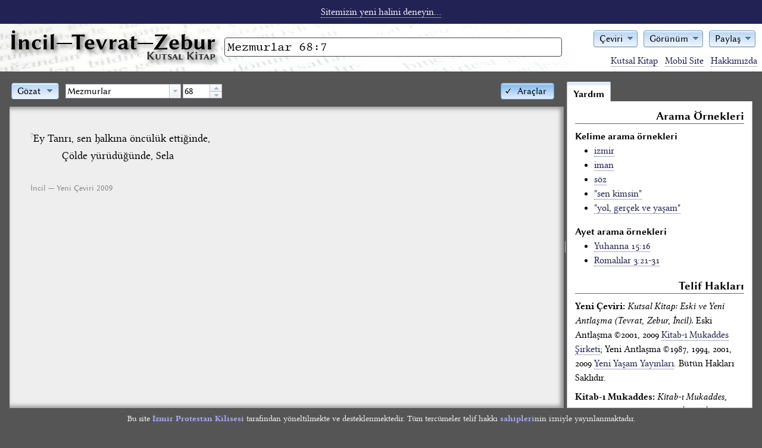

--- FILE ---
content_type: text/html; charset=UTF-8
request_url: https://incil.info/YC2009/arama/Mezmurlar+68:7
body_size: 19311
content:
<!DOCTYPE html>
<html lang="tr">
<head>
    <title>İncil: Mezmurlar 68:7</title>
        <meta name="verify-v1" content="Cfyz0hGtaJ+f7BZh0jk3U9Ys2CVl0lEn1locruMRMzk=" />
    <meta http-equiv="Content-Type" content="text/html; charset=utf-8" />
    <meta name="keywords" content="incil, incil oku, tevrat, zebur, kutsal kitap, kutsal kitabı, kutsal kitaplar, hristiyan, kitabı mukaddes" />
    <meta name="description" content="İncil'in Mezmurlar 68:7 kısmı oku ve birkaç ceviri karşılaştır." />
    <link rel="stylesheet" href="/theme/style.css" />
    <link rel="stylesheet" href="/theme/inline.css" />
    <style media="all">
        @import url("/dojo/resources/dojo.css");
        @import url("/dijit/themes/claro/claro.css");
        @import url("/dojox/form/resources/RangeSlider.css");
    </style>
    <script>
        var DEVEL = false;
        var LOCAL = false;
        var YOGUN = false;
        var OKUYUCU = false;
        var ARACLAR = true;
        var ILISTIRME = false;
        var SOCIAL = false;
        var PROTOCOL = "https";
        var SITE = "https://incil.info";
        var dojoConfig = {
            async: false,
            locale: "tr",
            parseOnLoad: false,
            usePlainJson: true,
            isDebug: DEVEL,
            paths: LOCAL
            ? { alerque: "../../inc/alerque", incilinfo: "../../inc/incildojo" }
            : {}
        };
    </script>
    <script src="/dojo/dojo.js"></script>
    <script src="/inc/functions.js"></script>
</head>
<body class="nojs araclar claro" id="body">
    <script>require(["dojo/back"], function (back) { back.init(); });</script>
    <div id="layout"
            data-dojo-type="dijit/layout/BorderContainer"
            data-dojo-props="gutters: false, persist: true">
        <script type="dojo/aspect"
                data-dojo-advice="after"
                data-dojo-method="layout">
                require([ "dojo/dom-geometry", "dojo/dom-style",
                ], function (domGeometry, domStyle) {
                    var menusPos = domGeometry.position("menus");
                    var sitetitlePos = domGeometry.position("sitetitle");
                    domStyle.set("aramaform", {
                        boxSizing: "border-box",
                        width: menusPos.x - sitetitlePos.x - sitetitlePos.w - 2 + "px"
                    });
                });
        </script>
        <div id="banner" data-dojo-type="dijit/layout/ContentPane" data-dojo-props="region: 'top'">
            <p><a href="https://sahneleme.incil.info">Sitemizin yeni halini deneyin...</a></p>
        </div>
        <div id="header" data-dojo-type="dijit/layout/ContentPane" data-dojo-props="region: 'top'">
            <h1 data-incil-nohistory="true" id="sitetitle"><a href="/">İncil<span class="noyogun">—Tevrat—Zebur<sub>Kutsal Kitap</sub></span></a></h1>
            <form id="aramaform" data-dojo-type="dijit/form/Form" action="/index.php" method="get" data-dojo-props='id:"aramaform", onSubmit:aramayap' onSubmit="return aramayap();">
                <div id="queryfieldarea">
                    <input id="query" data-dojo-type="dijit/form/TextBox" type="text" name="query" value="Mezmurlar 68:7" accesskey="s" data-dojo-props='name:"query", id:"query", placeHolder:"arama yap", style:"width: 99%", value:"Mezmurlar 68:7"' />
                    <div data-dojo-type="dijit/Tooltip" data-dojo-props='connectId:"query", position:["below"]' id="aramaornekleri" class="jsonly">
                    Aradığınız kelime (örnek: isa mesih)<br /><strong>ya da</strong><br /> herhangi bir kitabın ismi bölüm no:ayet (örnek: Yuhanna 14:6)
                    </div>
                </div>
                <!--<input data-dojo-type="dijit.form.Button" type="submit" data-dojo-props='type:"submit", label: "Arama Yap"' accesskey="s"  value="Arama Yap" />-->
            </form>
            <div id="menus" class="jsonly">
                <div data-dojo-type="dijit/form/DropDownButton" data-dojo-props='id:"dilSecim"' id="dilSecim">
                    <span>Çeviri</span>
                    <div data-dojo-type="dijit/TooltipDialog" data-dojo-props='title: "Dil ve Kutsal Kitap Çevirisi", id:"ceviriMenusu"' id="ceviriMenusu">
                    <form id="dilformu" data-dojo-type="dijit/form/Form" action="/index.php" method="get" class="menuformu">
                        <fieldset>
                        <legend>Türkçe</legend>
                        <p><input type="checkbox" data-dojo-type="dijit/form/CheckBox" name="ceviri" id="ceviri_YC2009" value="YC2009" checked='checked' data-dojo-props='value: "YC2009", checked:"checked", onChange: cevirisecme' /> <label for="ceviri_YC2009">Yeni Çeviri</label><span> (YC2009)</span></p>
                        <p><input type="checkbox" data-dojo-type="dijit/form/CheckBox" name="ceviri" id="ceviri_KM" value="KM" data-dojo-props='value: "KM", onChange: cevirisecme' /> <label for="ceviri_KM">Kitab-ı Mukaddes</label><span> (KM)</span></p>
                        <p><input type="checkbox" data-dojo-type="dijit/form/CheckBox" name="ceviri" id="ceviri_TC" value="TC" data-dojo-props='value: "TC", onChange: cevirisecme' /> <label for="ceviri_TC">Thomas Cosmades</label><span> (TC)<br />Yalnız Yeni Antlaşma ve <br />Süleyman'ın Özdeyişleri için geçerli</span></p>
                        <p><input type="checkbox" data-dojo-type="dijit/form/CheckBox" name="ceviri" id="ceviri_CAN" value="CAN" data-dojo-props='value: "CAN", onChange: cevirisecme' /> <label for="ceviri_CAN">Bünyamin Candemir</label><span> (CAN)<br />Yalnız Yeni Antlaşma için geçerli</span></p>
                        <p><input type="checkbox" data-dojo-type="dijit/form/CheckBox" name="ceviri" id="ceviri_HADI" value="HADI" data-dojo-props='value: "HADI", onChange: cevirisecme' /> <label for="ceviri_HADI">Halk Dilinde İncil</label><span> (HADİ)<br />Yalnız Yeni Antlaşma için geçerli</span></p>
                        <p><input type="checkbox" data-dojo-type="dijit/form/CheckBox" name="ceviri" id="ceviri_TSV" value="TSV" data-dojo-props='value: "TSV", onChange: cevirisecme' /> <label for="ceviri_TSV">Türk Standart Versiyon</label><span> (TSV)<br />Yalnız Süleyman'ın Özdeyişleri için geçerli</span></p>
                        </fieldset>
                        <fieldset>
                        <legend>Kaynak / Orijinal</legend>
                        <p><input type="checkbox" data-dojo-type="dijit/form/CheckBox" name="ceviri" id="ceviri_TAN" value="TAN" data-dojo-props='value: "TAN", onChange: cevirisecme' /> <label for="ceviri_TAN">İbranice: Tanah</label><span> (TAN)<br />Yalnız Eski Antlaşma için geçerli</span></p>
                        <p><input type="checkbox" data-dojo-type="dijit/form/CheckBox" name="ceviri" id="ceviri_GNT" value="GNT" data-dojo-props='value: "GNT", onChange: cevirisecme' /> <label for="ceviri_GNT">Grekçe: Yeni Antlaşma</label><span> (GNT)<br />Yalnız Yeni Antlaşma için geçerli</span></p>
                        </fieldset>
                        <fieldset>
                        <legend>Eski Çağlar</legend>
                        <p><input type="checkbox" data-dojo-type="dijit/form/CheckBox" name="ceviri" id="ceviri_LXX" value="LXX" data-dojo-props='value: "LXX", onChange: cevirisecme' /> <label for="ceviri_LXX">Grekçe: Septuaginta</label><span> (LXX)<br />Yalnız Eski Antlaşma için geçerli</span></p>
                        <p><input type="checkbox" data-dojo-type="dijit/form/CheckBox" name="ceviri" id="ceviri_VUL" value="VUL" data-dojo-props='value: "VUL", onChange: cevirisecme' /> <label for="ceviri_VUL">Latince: Vulgata</label><span> (VUL)</span></p>
                        </fieldset>
                        <fieldset>
                        <legend>İngilizce</legend>
                                                <p><input type="checkbox" data-dojo-type="dijit/form/CheckBox" name="ceviri" id="ceviri_KJV" value="KJV" data-dojo-props='value: "KJV", onChange: cevirisecme' /> <label for="ceviri_KJV">Kral James Versiyon</label><span> (KJV)</span></p>
                        </fieldset>
                    </form>
                    </div>
                </div>
                <div data-dojo-type="dijit/form/DropDownButton" id="gorunummenu" class="secimmenu">
                    <span>Görünüm</span>
                    <div data-dojo-type="dijit/TooltipDialog">
                    <form id="gorunumformu" data-dojo-type="dijit/form/Form" action="/index.php" method="get" class="menuformu">
                        <fieldset>
                        <legend>Biçimleme</legend>
                        <p><input type="radio" data-dojo-type="dijit/form/RadioButton" name="ayet" value="bicimli" id="ayet_bicimli" onChange='setpref(this)' data-dojo-props='id:"ayet_bicimli", name:"ayet", value:"bicimli", onChange:setpref, checked:"checked"' checked="checked" /> <label for="ayet_bicimli">Kitap stili</label></p>
                        <p><input type="radio" data-dojo-type="dijit/form/RadioButton" name="ayet" value="teker" id="ayet_teker" onChange='setpref(this)' data-dojo-props='id:"ayet_teker", name:"ayet", value:"teker", onChange:setpref' /> <label for="ayet_teker">Alt alta sıralı ayetler</label></p>
                        <p><input type="radio" data-dojo-type="dijit/form/RadioButton" name="ayet" value="bicimsiz" id="ayet_bicimsiz" onChange='setpref(this)' data-dojo-props='id:"ayet_bicimsiz", name:"ayet", value:"bicimsiz", onChange:setpref' /> <label for="ayet_bicimsiz">Dağınık görünüm</label></p>
                        </fieldset>
                        <fieldset>
                        <legend>Görünüm Ayarları</legend>
                        <p><input type="checkbox" data-dojo-type="dijit/form/CheckBox" name="basliklar" value="basliklar" id="basliklar" onChange='setpref(this)' data-dojo-props='id:"basliklar", name:"basliklar", value:"basliklar", onChange:setpref, checked:"checked"' checked="checked" /> <label for="basliklar">Başlıkları göster</label></p>
                        <p><input type="checkbox" data-dojo-type="dijit/form/CheckBox" name="rakamlar" value="rakamlar" id="rakamlar" onChange='setpref(this)' data-dojo-props='id:"rakamlar", name:"rakamlar", value:"rakamlar", onChange:setpref, checked:"checked"' checked="checked" /> <label for="rakamlar">Ayet rakamlarını göster</label></p>
                        </fieldset>
                        <fieldset>
                        <legend>Yazı Stili</legend>
                        <p><input type="radio" data-dojo-type="dijit/form/RadioButton" name="yaziyuzu" value="kucuk" id="yaziyuzu_kucuk" onChange='setpref(this)' data-dojo-props='id:"yaziyuzu_kucuk", name:"yaziyuzu", value:"kucuk", onChange:setpref' /> <label for="yaziyuzu_kucuk" class="kucuk">Daha küçük</label></p>
                        <p><input type="radio" data-dojo-type="dijit/form/RadioButton" name="yaziyuzu" value="varsayilan" id="yaziyuzu_varsayilan" onChange='setpref(this)' data-dojo-props='id:"yaziyuzu_varsayilan", name:"yaziyuzu", value:"varsayilan", onChange:setpref, checked:"checked"' checked="checked" /> <label for="yaziyuzu_varsayilan">Varsayılan</label></p>
                        <p><input type="radio" data-dojo-type="dijit/form/RadioButton" name="yaziyuzu" value="buyuk" id="yaziyuzu_buyuk" onChange='setpref(this)' data-dojo-props='id:"yaziyuzu_buyuk", name:"yaziyuzu", value:"buyuk", onChange:setpref' /> <label for="yaziyuzu_buyuk" class="buyuk">Daha büyük</label></p>
                        </fieldset>
                                                <fieldset>
                        <legend>Şablon</legend>
                        <p><input type="checkbox" data-dojo-type="dijit/form/CheckBox" name="tamekran" value="tamekran" id="tamekran" /> <label for="tamekran">Tam Ekran</label></p>
                        <p><input type="checkbox" data-dojo-type="dijit/form/CheckBox" name="yogun" value="yogun" id="yogun" onChange='setpref(this)' data-dojo-props='id:"yogun", name:"yogun", value:"yogun", onChange:setpref' /> <label for="yogun">Yoğun Kipi</label></p>
                        <p><input type="checkbox" data-dojo-type="dijit/form/CheckBox" name="okuyucu" value="okuyucu" id="okuyucu" onChange='setpref(this)' data-dojo-props='id:"okuyucu", name:"okuyucu", value:"okuyucu", onChange:setpref' /> <label for="okuyucu">Okuma Kipi</label></p>
                        </fieldset>
                                                <fieldset>
                        <legend>Tema</legend>
                        <p><input type="radio" data-dojo-type="dijit/form/RadioButton" name="tema" value="normal" id="tema_claro" onChange='setpref(this)' data-dojo-props='id:"tema_claro", name:"tema", value:"claro", onChange:setpref, checked:"checked"' checked="checked" /> <label for="tema_claro">Normal</label></p>
                        <p><input type="radio" data-dojo-type="dijit/form/RadioButton" name="tema" value="koyu" id="tema_noir" onChange='setpref(this)' data-dojo-props='id:"tema_noir", name:"tema", value:"noir", onChange:setpref' /> <label for="tema_noir">Koyu</label></p>
                        </fieldset>
                    </form>
                    </div>
                </div>
                                <div data-dojo-type="dijit/form/DropDownButton" id="paylasMenu">
                    <span>Paylaş</span>
                    <div data-dojo-type="dijit/TooltipDialog">
                    <form id="paylasFormu" data-dojo-type="dijit/form/Form" action="/index.php" method="get" class="menuformu">
                        <fieldset>
                        <legend><a href="https://incil.info2009/arama/Mezmurlar+68:7" id="permalink">Kalıcı Bağlantı</a></legend>
                        <p>
                            <input type="text" id="permalinktext" data-dojo-type="dijit/form/TextBox" data-dojo-props='value:"https://incil.info2009/arama/Mezmurlar+68:7"' value="https://incil.info2009/arama/Mezmurlar+68:7" /><br />
                            (<a href="#" onclick="return shorten_permalink();">kısalt</a>)</p>
                        </fieldset>
                                            </form>
                    </div>
                </div>
                            </div>
                        <ul id="sitenav" class="noyogun">
                <li><a href="/kitaplistesi">Kutsal Kitap</a></li>
                <li><a href="/?mobile=true">Mobil Site</a></li>
                <li><a href="/hakkimizda">Hakkımızda</a></li>
                            </ul>
                    </div>
        <div id="viewspace" data-dojo-type="dijit/layout/ContentPane" data-dojo-props="region: 'center'">
                <div
            data-dojo-type="dijit/layout/BorderContainer"
            data-dojo-props="design: 'sidebar', gutters: false, persist: true">
        <div id="app_layout"
                data-dojo-type="dijit/layout/BorderContainer"
                data-dojo-props="region: 'center', gutters: false">
            <div id="contentheader"
                    data-dojo-type="dijit/layout/ContentPane"
                    data-dojo-props="region: 'top'">
                <button id="araclar" class="right"
                    data-dojo-type="dijit/form/ToggleButton"
                    data-dojo-props='
                        onChange: araclar,
                        iconClass: "dijitCheckBoxIcon",
                        checked: true                    '>Araçlar</button>
                <div id="kitapmenu" data-dojo-type="dijit/form/DropDownButton">
                <a href="/kitaplistesi">Gözat</a>
                <div id="kitappopup" class="jsonly"
                    data-dojo-type="dijit/TooltipDialog"
                    data-dojo-props="
                        parseOnLoad: true,
                        href: '/kitaplistesi.php',
                        preload: true
                    "></div>
            </div>
            <input type="text" id="ayet-egirici"
                data-dojo-type="incilinfo.AyetEgirici"
                data-dojo-props='storeUrl:"/ayetlistesi.json"' />
        </div>
        <div id="viewport"
                data-dojo-type="dojox/layout/ContentPane"
                data-dojo-props='
                        region: "center",
                        onLoad: parse_viewport,
                        executeScripts: true,
                        lastHref: "/YC2009/arama/Mezmurlar+68:7"
                        '
                    class="incil bicimli varsayilan rakamlar basliklar">
                <div class="columnheader">
        <script>
        require(["dijit/registry", "dojo/domReady!"], function (registry) {
            var sonuc = {kitap: 'psa', bolum: 68, ayet: 1};
            registry.byId('ayet-egirici').referansiBelirle(sonuc);
        });
        </script>
        </div><div class="lookup column c1 YC2009" lang='tr'><span class="verse YC2009" data-incil-ayet="v68_7"><sup><a href='/YC2009/arama/Mezmurlar+68:7' title='İncil: Mezmurlar 68:7 (YC2009)' onclick='return incilsayfa(this);'>7</a><span class='zwsp'>&nbsp;</span></sup>Ey Tanrı, sen halkına öncülük ettiğinde,  <br /><span class="indent2"></span>Çölde yürüdüğünde, <l sID="gen13323" type="selah"/>Sela  <br /><span class="indent1"></span> </span><h6 class="translation YC2009">İncil — Yeni Çeviri 2009</h6></div><div class="clear"></div>            </div>
        </div>
        <div id="sidebar" class="jsonly"
                data-dojo-type="dijit/layout/TabContainer"
                data-dojo-props="region: 'trailing', splitter: true">
                        <a id="yardim" href="/yardim.php"
                data-dojo-type="dijit/layout/LinkPane"
                data-dojo-props="href: '/yardim.php', onLoad:parse_extras">Yardım</a>
                    </div>
    </div>
        </div>
        <div id="footer" data-dojo-type="dijit/layout/ContentPane" data-dojo-props="region: 'bottom'">
                            <p>Bu site <a href="https://izmirprotestan.org">İzmir Protestan Kilisesi</a> tarafından yöneltilmekte ve desteklenmektedir. Tüm tercümeler telif hakkı <a href="/yardim">sahipleri</a>nin izniyle yayınlanmaktadır.</p>
                    </div>
    </div>
        <div id="okuyucu_layout" data-dojo-type="dijit/layout/BorderContainer" data-dojo-props="gutters: false">
        <div id="okuyucu_menu" data-dojo-type="dijit/layout/ContentPane" data-dojo-props="region: 'top'">
        <button id="okuyucu_cikis" type="button" data-dojo-type="dijit/form/Button">»
            <script type="dojo/on" data-dojo-event="click">
                dijit.byId("okuyucu").set("value", false);
            </script>
        </button>
        </div>
        <div class="border" data-dojo-type="dijit/layout/ContentPane" data-dojo-props="region: 'leading'"></div>
        <div class="border" data-dojo-type="dijit/layout/ContentPane" data-dojo-props="region: 'trailing'"></div>
        <div class="border" data-dojo-type="dijit/layout/ContentPane" data-dojo-props="region: 'bottom'"></div>
    <div>
</body>
</html>


--- FILE ---
content_type: text/html
request_url: https://incil.info/dojo/resources/iframe_history.html
body_size: 1299
content:
<!DOCTYPE html PUBLIC "-//W3C//DTD XHTML 1.0 Transitional//EN"
	"http://www.w3.org/TR/xhtml1/DTD/xhtml1-transitional.dtd">

<html xmlns="http://www.w3.org/1999/xhtml" xml:lang="en" lang="en">
<head>
	<title></title>
	<meta http-equiv="Content-Type" content="text/html; charset=utf-8" />
	<script type="text/javascript">
	// <!--
	var noInit = false;
		
	function init(){
		if(noInit){ return; }
		var hasParentDojo = false;
		try{
			hasParentDojo = window.parent != window && window.parent["dojo"];
		}catch(e){
			alert("Initializing iframe_history.html failed. If you are using a cross-domain Dojo build,"
				+ " please save iframe_history.html to your domain and set djConfig.dojoIframeHistoryUrl"
				+ " to the path on your domain to iframe_history.html");
			throw e;
		}

		if(hasParentDojo){
			//Set the page title so IE history shows up with a somewhat correct name.
			document.title = window.parent.document.title;
			
			//Notify parent that we are loaded.
			var pdj = window.parent.dojo;
			if(pdj["back"]){
				pdj.back._iframeLoaded(null, window.location);
			}
		}

	}
	// -->
	</script>
</head>
<body onload="try{ init(); }catch(e){ alert(e); }">
	<h4>The Dojo Toolkit -- iframe_history.html</h4>

	<p>This file is used in Dojo's back/fwd button management.</p>
</body>
</html>


--- FILE ---
content_type: text/html; charset=UTF-8
request_url: https://incil.info/kitaplistesi.php
body_size: 143451
content:
<div id="kitapindex"><div class="column c2">		<h2 class="antlasma">Eski Antlaşma <span>(Tevrat &amp; Zebur)</span></h2><h3>Tevrat<br />(Yasa)</h3><ul class="kitaplar" id="kk_sec_Tevrat<br/>(Yasa)"><li class="kitap"><a href="/kitap/Yaratilis/1" onclick="return showchapters(this);" title="Kutsal Kitap'ın Yaratılış bölümü">Yaratılış</a><ul class="bolumler"><li><a href="/kitap/Yaratilis/1" onclick="return incilsayfa(this);" title="İncil: Yaratılış 1">1</a> </li><li><a href="/kitap/Yaratilis/2" onclick="return incilsayfa(this);" title="İncil: Yaratılış 2">2</a> </li><li><a href="/kitap/Yaratilis/3" onclick="return incilsayfa(this);" title="İncil: Yaratılış 3">3</a> </li><li><a href="/kitap/Yaratilis/4" onclick="return incilsayfa(this);" title="İncil: Yaratılış 4">4</a> </li><li><a href="/kitap/Yaratilis/5" onclick="return incilsayfa(this);" title="İncil: Yaratılış 5">5</a> </li><li><a href="/kitap/Yaratilis/6" onclick="return incilsayfa(this);" title="İncil: Yaratılış 6">6</a> </li><li><a href="/kitap/Yaratilis/7" onclick="return incilsayfa(this);" title="İncil: Yaratılış 7">7</a> </li><li><a href="/kitap/Yaratilis/8" onclick="return incilsayfa(this);" title="İncil: Yaratılış 8">8</a> </li><li><a href="/kitap/Yaratilis/9" onclick="return incilsayfa(this);" title="İncil: Yaratılış 9">9</a> </li><li><a href="/kitap/Yaratilis/10" onclick="return incilsayfa(this);" title="İncil: Yaratılış 10">10</a> </li><li><a href="/kitap/Yaratilis/11" onclick="return incilsayfa(this);" title="İncil: Yaratılış 11">11</a> </li><li><a href="/kitap/Yaratilis/12" onclick="return incilsayfa(this);" title="İncil: Yaratılış 12">12</a> </li><li><a href="/kitap/Yaratilis/13" onclick="return incilsayfa(this);" title="İncil: Yaratılış 13">13</a> </li><li><a href="/kitap/Yaratilis/14" onclick="return incilsayfa(this);" title="İncil: Yaratılış 14">14</a> </li><li><a href="/kitap/Yaratilis/15" onclick="return incilsayfa(this);" title="İncil: Yaratılış 15">15</a> </li><li><a href="/kitap/Yaratilis/16" onclick="return incilsayfa(this);" title="İncil: Yaratılış 16">16</a> </li><li><a href="/kitap/Yaratilis/17" onclick="return incilsayfa(this);" title="İncil: Yaratılış 17">17</a> </li><li><a href="/kitap/Yaratilis/18" onclick="return incilsayfa(this);" title="İncil: Yaratılış 18">18</a> </li><li><a href="/kitap/Yaratilis/19" onclick="return incilsayfa(this);" title="İncil: Yaratılış 19">19</a> </li><li><a href="/kitap/Yaratilis/20" onclick="return incilsayfa(this);" title="İncil: Yaratılış 20">20</a> </li><li><a href="/kitap/Yaratilis/21" onclick="return incilsayfa(this);" title="İncil: Yaratılış 21">21</a> </li><li><a href="/kitap/Yaratilis/22" onclick="return incilsayfa(this);" title="İncil: Yaratılış 22">22</a> </li><li><a href="/kitap/Yaratilis/23" onclick="return incilsayfa(this);" title="İncil: Yaratılış 23">23</a> </li><li><a href="/kitap/Yaratilis/24" onclick="return incilsayfa(this);" title="İncil: Yaratılış 24">24</a> </li><li><a href="/kitap/Yaratilis/25" onclick="return incilsayfa(this);" title="İncil: Yaratılış 25">25</a> </li><li><a href="/kitap/Yaratilis/26" onclick="return incilsayfa(this);" title="İncil: Yaratılış 26">26</a> </li><li><a href="/kitap/Yaratilis/27" onclick="return incilsayfa(this);" title="İncil: Yaratılış 27">27</a> </li><li><a href="/kitap/Yaratilis/28" onclick="return incilsayfa(this);" title="İncil: Yaratılış 28">28</a> </li><li><a href="/kitap/Yaratilis/29" onclick="return incilsayfa(this);" title="İncil: Yaratılış 29">29</a> </li><li><a href="/kitap/Yaratilis/30" onclick="return incilsayfa(this);" title="İncil: Yaratılış 30">30</a> </li><li><a href="/kitap/Yaratilis/31" onclick="return incilsayfa(this);" title="İncil: Yaratılış 31">31</a> </li><li><a href="/kitap/Yaratilis/32" onclick="return incilsayfa(this);" title="İncil: Yaratılış 32">32</a> </li><li><a href="/kitap/Yaratilis/33" onclick="return incilsayfa(this);" title="İncil: Yaratılış 33">33</a> </li><li><a href="/kitap/Yaratilis/34" onclick="return incilsayfa(this);" title="İncil: Yaratılış 34">34</a> </li><li><a href="/kitap/Yaratilis/35" onclick="return incilsayfa(this);" title="İncil: Yaratılış 35">35</a> </li><li><a href="/kitap/Yaratilis/36" onclick="return incilsayfa(this);" title="İncil: Yaratılış 36">36</a> </li><li><a href="/kitap/Yaratilis/37" onclick="return incilsayfa(this);" title="İncil: Yaratılış 37">37</a> </li><li><a href="/kitap/Yaratilis/38" onclick="return incilsayfa(this);" title="İncil: Yaratılış 38">38</a> </li><li><a href="/kitap/Yaratilis/39" onclick="return incilsayfa(this);" title="İncil: Yaratılış 39">39</a> </li><li><a href="/kitap/Yaratilis/40" onclick="return incilsayfa(this);" title="İncil: Yaratılış 40">40</a> </li><li><a href="/kitap/Yaratilis/41" onclick="return incilsayfa(this);" title="İncil: Yaratılış 41">41</a> </li><li><a href="/kitap/Yaratilis/42" onclick="return incilsayfa(this);" title="İncil: Yaratılış 42">42</a> </li><li><a href="/kitap/Yaratilis/43" onclick="return incilsayfa(this);" title="İncil: Yaratılış 43">43</a> </li><li><a href="/kitap/Yaratilis/44" onclick="return incilsayfa(this);" title="İncil: Yaratılış 44">44</a> </li><li><a href="/kitap/Yaratilis/45" onclick="return incilsayfa(this);" title="İncil: Yaratılış 45">45</a> </li><li><a href="/kitap/Yaratilis/46" onclick="return incilsayfa(this);" title="İncil: Yaratılış 46">46</a> </li><li><a href="/kitap/Yaratilis/47" onclick="return incilsayfa(this);" title="İncil: Yaratılış 47">47</a> </li><li><a href="/kitap/Yaratilis/48" onclick="return incilsayfa(this);" title="İncil: Yaratılış 48">48</a> </li><li><a href="/kitap/Yaratilis/49" onclick="return incilsayfa(this);" title="İncil: Yaratılış 49">49</a> </li><li><a href="/kitap/Yaratilis/50" onclick="return incilsayfa(this);" title="İncil: Yaratılış 50">50</a> </li></ul></li><li class="kitap"><a href="/kitap/Misirdan+Cikis/1" onclick="return showchapters(this);" title="Kutsal Kitap'ın Mısır'dan Çıkış bölümü">Mısır'dan Çıkış</a><ul class="bolumler"><li><a href="/kitap/Misirdan+Cikis/1" onclick="return incilsayfa(this);" title="İncil: Mısır'dan Çıkış 1">1</a> </li><li><a href="/kitap/Misirdan+Cikis/2" onclick="return incilsayfa(this);" title="İncil: Mısır'dan Çıkış 2">2</a> </li><li><a href="/kitap/Misirdan+Cikis/3" onclick="return incilsayfa(this);" title="İncil: Mısır'dan Çıkış 3">3</a> </li><li><a href="/kitap/Misirdan+Cikis/4" onclick="return incilsayfa(this);" title="İncil: Mısır'dan Çıkış 4">4</a> </li><li><a href="/kitap/Misirdan+Cikis/5" onclick="return incilsayfa(this);" title="İncil: Mısır'dan Çıkış 5">5</a> </li><li><a href="/kitap/Misirdan+Cikis/6" onclick="return incilsayfa(this);" title="İncil: Mısır'dan Çıkış 6">6</a> </li><li><a href="/kitap/Misirdan+Cikis/7" onclick="return incilsayfa(this);" title="İncil: Mısır'dan Çıkış 7">7</a> </li><li><a href="/kitap/Misirdan+Cikis/8" onclick="return incilsayfa(this);" title="İncil: Mısır'dan Çıkış 8">8</a> </li><li><a href="/kitap/Misirdan+Cikis/9" onclick="return incilsayfa(this);" title="İncil: Mısır'dan Çıkış 9">9</a> </li><li><a href="/kitap/Misirdan+Cikis/10" onclick="return incilsayfa(this);" title="İncil: Mısır'dan Çıkış 10">10</a> </li><li><a href="/kitap/Misirdan+Cikis/11" onclick="return incilsayfa(this);" title="İncil: Mısır'dan Çıkış 11">11</a> </li><li><a href="/kitap/Misirdan+Cikis/12" onclick="return incilsayfa(this);" title="İncil: Mısır'dan Çıkış 12">12</a> </li><li><a href="/kitap/Misirdan+Cikis/13" onclick="return incilsayfa(this);" title="İncil: Mısır'dan Çıkış 13">13</a> </li><li><a href="/kitap/Misirdan+Cikis/14" onclick="return incilsayfa(this);" title="İncil: Mısır'dan Çıkış 14">14</a> </li><li><a href="/kitap/Misirdan+Cikis/15" onclick="return incilsayfa(this);" title="İncil: Mısır'dan Çıkış 15">15</a> </li><li><a href="/kitap/Misirdan+Cikis/16" onclick="return incilsayfa(this);" title="İncil: Mısır'dan Çıkış 16">16</a> </li><li><a href="/kitap/Misirdan+Cikis/17" onclick="return incilsayfa(this);" title="İncil: Mısır'dan Çıkış 17">17</a> </li><li><a href="/kitap/Misirdan+Cikis/18" onclick="return incilsayfa(this);" title="İncil: Mısır'dan Çıkış 18">18</a> </li><li><a href="/kitap/Misirdan+Cikis/19" onclick="return incilsayfa(this);" title="İncil: Mısır'dan Çıkış 19">19</a> </li><li><a href="/kitap/Misirdan+Cikis/20" onclick="return incilsayfa(this);" title="İncil: Mısır'dan Çıkış 20">20</a> </li><li><a href="/kitap/Misirdan+Cikis/21" onclick="return incilsayfa(this);" title="İncil: Mısır'dan Çıkış 21">21</a> </li><li><a href="/kitap/Misirdan+Cikis/22" onclick="return incilsayfa(this);" title="İncil: Mısır'dan Çıkış 22">22</a> </li><li><a href="/kitap/Misirdan+Cikis/23" onclick="return incilsayfa(this);" title="İncil: Mısır'dan Çıkış 23">23</a> </li><li><a href="/kitap/Misirdan+Cikis/24" onclick="return incilsayfa(this);" title="İncil: Mısır'dan Çıkış 24">24</a> </li><li><a href="/kitap/Misirdan+Cikis/25" onclick="return incilsayfa(this);" title="İncil: Mısır'dan Çıkış 25">25</a> </li><li><a href="/kitap/Misirdan+Cikis/26" onclick="return incilsayfa(this);" title="İncil: Mısır'dan Çıkış 26">26</a> </li><li><a href="/kitap/Misirdan+Cikis/27" onclick="return incilsayfa(this);" title="İncil: Mısır'dan Çıkış 27">27</a> </li><li><a href="/kitap/Misirdan+Cikis/28" onclick="return incilsayfa(this);" title="İncil: Mısır'dan Çıkış 28">28</a> </li><li><a href="/kitap/Misirdan+Cikis/29" onclick="return incilsayfa(this);" title="İncil: Mısır'dan Çıkış 29">29</a> </li><li><a href="/kitap/Misirdan+Cikis/30" onclick="return incilsayfa(this);" title="İncil: Mısır'dan Çıkış 30">30</a> </li><li><a href="/kitap/Misirdan+Cikis/31" onclick="return incilsayfa(this);" title="İncil: Mısır'dan Çıkış 31">31</a> </li><li><a href="/kitap/Misirdan+Cikis/32" onclick="return incilsayfa(this);" title="İncil: Mısır'dan Çıkış 32">32</a> </li><li><a href="/kitap/Misirdan+Cikis/33" onclick="return incilsayfa(this);" title="İncil: Mısır'dan Çıkış 33">33</a> </li><li><a href="/kitap/Misirdan+Cikis/34" onclick="return incilsayfa(this);" title="İncil: Mısır'dan Çıkış 34">34</a> </li><li><a href="/kitap/Misirdan+Cikis/35" onclick="return incilsayfa(this);" title="İncil: Mısır'dan Çıkış 35">35</a> </li><li><a href="/kitap/Misirdan+Cikis/36" onclick="return incilsayfa(this);" title="İncil: Mısır'dan Çıkış 36">36</a> </li><li><a href="/kitap/Misirdan+Cikis/37" onclick="return incilsayfa(this);" title="İncil: Mısır'dan Çıkış 37">37</a> </li><li><a href="/kitap/Misirdan+Cikis/38" onclick="return incilsayfa(this);" title="İncil: Mısır'dan Çıkış 38">38</a> </li><li><a href="/kitap/Misirdan+Cikis/39" onclick="return incilsayfa(this);" title="İncil: Mısır'dan Çıkış 39">39</a> </li><li><a href="/kitap/Misirdan+Cikis/40" onclick="return incilsayfa(this);" title="İncil: Mısır'dan Çıkış 40">40</a> </li></ul></li><li class="kitap"><a href="/kitap/Levililer/1" onclick="return showchapters(this);" title="Kutsal Kitap'ın Levililer bölümü">Levililer</a><ul class="bolumler"><li><a href="/kitap/Levililer/1" onclick="return incilsayfa(this);" title="İncil: Levililer 1">1</a> </li><li><a href="/kitap/Levililer/2" onclick="return incilsayfa(this);" title="İncil: Levililer 2">2</a> </li><li><a href="/kitap/Levililer/3" onclick="return incilsayfa(this);" title="İncil: Levililer 3">3</a> </li><li><a href="/kitap/Levililer/4" onclick="return incilsayfa(this);" title="İncil: Levililer 4">4</a> </li><li><a href="/kitap/Levililer/5" onclick="return incilsayfa(this);" title="İncil: Levililer 5">5</a> </li><li><a href="/kitap/Levililer/6" onclick="return incilsayfa(this);" title="İncil: Levililer 6">6</a> </li><li><a href="/kitap/Levililer/7" onclick="return incilsayfa(this);" title="İncil: Levililer 7">7</a> </li><li><a href="/kitap/Levililer/8" onclick="return incilsayfa(this);" title="İncil: Levililer 8">8</a> </li><li><a href="/kitap/Levililer/9" onclick="return incilsayfa(this);" title="İncil: Levililer 9">9</a> </li><li><a href="/kitap/Levililer/10" onclick="return incilsayfa(this);" title="İncil: Levililer 10">10</a> </li><li><a href="/kitap/Levililer/11" onclick="return incilsayfa(this);" title="İncil: Levililer 11">11</a> </li><li><a href="/kitap/Levililer/12" onclick="return incilsayfa(this);" title="İncil: Levililer 12">12</a> </li><li><a href="/kitap/Levililer/13" onclick="return incilsayfa(this);" title="İncil: Levililer 13">13</a> </li><li><a href="/kitap/Levililer/14" onclick="return incilsayfa(this);" title="İncil: Levililer 14">14</a> </li><li><a href="/kitap/Levililer/15" onclick="return incilsayfa(this);" title="İncil: Levililer 15">15</a> </li><li><a href="/kitap/Levililer/16" onclick="return incilsayfa(this);" title="İncil: Levililer 16">16</a> </li><li><a href="/kitap/Levililer/17" onclick="return incilsayfa(this);" title="İncil: Levililer 17">17</a> </li><li><a href="/kitap/Levililer/18" onclick="return incilsayfa(this);" title="İncil: Levililer 18">18</a> </li><li><a href="/kitap/Levililer/19" onclick="return incilsayfa(this);" title="İncil: Levililer 19">19</a> </li><li><a href="/kitap/Levililer/20" onclick="return incilsayfa(this);" title="İncil: Levililer 20">20</a> </li><li><a href="/kitap/Levililer/21" onclick="return incilsayfa(this);" title="İncil: Levililer 21">21</a> </li><li><a href="/kitap/Levililer/22" onclick="return incilsayfa(this);" title="İncil: Levililer 22">22</a> </li><li><a href="/kitap/Levililer/23" onclick="return incilsayfa(this);" title="İncil: Levililer 23">23</a> </li><li><a href="/kitap/Levililer/24" onclick="return incilsayfa(this);" title="İncil: Levililer 24">24</a> </li><li><a href="/kitap/Levililer/25" onclick="return incilsayfa(this);" title="İncil: Levililer 25">25</a> </li><li><a href="/kitap/Levililer/26" onclick="return incilsayfa(this);" title="İncil: Levililer 26">26</a> </li><li><a href="/kitap/Levililer/27" onclick="return incilsayfa(this);" title="İncil: Levililer 27">27</a> </li></ul></li><li class="kitap"><a href="/kitap/Colde+Sayim/1" onclick="return showchapters(this);" title="Kutsal Kitap'ın Çölde Sayım bölümü">Çölde Sayım</a><ul class="bolumler"><li><a href="/kitap/Colde+Sayim/1" onclick="return incilsayfa(this);" title="İncil: Çölde Sayım 1">1</a> </li><li><a href="/kitap/Colde+Sayim/2" onclick="return incilsayfa(this);" title="İncil: Çölde Sayım 2">2</a> </li><li><a href="/kitap/Colde+Sayim/3" onclick="return incilsayfa(this);" title="İncil: Çölde Sayım 3">3</a> </li><li><a href="/kitap/Colde+Sayim/4" onclick="return incilsayfa(this);" title="İncil: Çölde Sayım 4">4</a> </li><li><a href="/kitap/Colde+Sayim/5" onclick="return incilsayfa(this);" title="İncil: Çölde Sayım 5">5</a> </li><li><a href="/kitap/Colde+Sayim/6" onclick="return incilsayfa(this);" title="İncil: Çölde Sayım 6">6</a> </li><li><a href="/kitap/Colde+Sayim/7" onclick="return incilsayfa(this);" title="İncil: Çölde Sayım 7">7</a> </li><li><a href="/kitap/Colde+Sayim/8" onclick="return incilsayfa(this);" title="İncil: Çölde Sayım 8">8</a> </li><li><a href="/kitap/Colde+Sayim/9" onclick="return incilsayfa(this);" title="İncil: Çölde Sayım 9">9</a> </li><li><a href="/kitap/Colde+Sayim/10" onclick="return incilsayfa(this);" title="İncil: Çölde Sayım 10">10</a> </li><li><a href="/kitap/Colde+Sayim/11" onclick="return incilsayfa(this);" title="İncil: Çölde Sayım 11">11</a> </li><li><a href="/kitap/Colde+Sayim/12" onclick="return incilsayfa(this);" title="İncil: Çölde Sayım 12">12</a> </li><li><a href="/kitap/Colde+Sayim/13" onclick="return incilsayfa(this);" title="İncil: Çölde Sayım 13">13</a> </li><li><a href="/kitap/Colde+Sayim/14" onclick="return incilsayfa(this);" title="İncil: Çölde Sayım 14">14</a> </li><li><a href="/kitap/Colde+Sayim/15" onclick="return incilsayfa(this);" title="İncil: Çölde Sayım 15">15</a> </li><li><a href="/kitap/Colde+Sayim/16" onclick="return incilsayfa(this);" title="İncil: Çölde Sayım 16">16</a> </li><li><a href="/kitap/Colde+Sayim/17" onclick="return incilsayfa(this);" title="İncil: Çölde Sayım 17">17</a> </li><li><a href="/kitap/Colde+Sayim/18" onclick="return incilsayfa(this);" title="İncil: Çölde Sayım 18">18</a> </li><li><a href="/kitap/Colde+Sayim/19" onclick="return incilsayfa(this);" title="İncil: Çölde Sayım 19">19</a> </li><li><a href="/kitap/Colde+Sayim/20" onclick="return incilsayfa(this);" title="İncil: Çölde Sayım 20">20</a> </li><li><a href="/kitap/Colde+Sayim/21" onclick="return incilsayfa(this);" title="İncil: Çölde Sayım 21">21</a> </li><li><a href="/kitap/Colde+Sayim/22" onclick="return incilsayfa(this);" title="İncil: Çölde Sayım 22">22</a> </li><li><a href="/kitap/Colde+Sayim/23" onclick="return incilsayfa(this);" title="İncil: Çölde Sayım 23">23</a> </li><li><a href="/kitap/Colde+Sayim/24" onclick="return incilsayfa(this);" title="İncil: Çölde Sayım 24">24</a> </li><li><a href="/kitap/Colde+Sayim/25" onclick="return incilsayfa(this);" title="İncil: Çölde Sayım 25">25</a> </li><li><a href="/kitap/Colde+Sayim/26" onclick="return incilsayfa(this);" title="İncil: Çölde Sayım 26">26</a> </li><li><a href="/kitap/Colde+Sayim/27" onclick="return incilsayfa(this);" title="İncil: Çölde Sayım 27">27</a> </li><li><a href="/kitap/Colde+Sayim/28" onclick="return incilsayfa(this);" title="İncil: Çölde Sayım 28">28</a> </li><li><a href="/kitap/Colde+Sayim/29" onclick="return incilsayfa(this);" title="İncil: Çölde Sayım 29">29</a> </li><li><a href="/kitap/Colde+Sayim/30" onclick="return incilsayfa(this);" title="İncil: Çölde Sayım 30">30</a> </li><li><a href="/kitap/Colde+Sayim/31" onclick="return incilsayfa(this);" title="İncil: Çölde Sayım 31">31</a> </li><li><a href="/kitap/Colde+Sayim/32" onclick="return incilsayfa(this);" title="İncil: Çölde Sayım 32">32</a> </li><li><a href="/kitap/Colde+Sayim/33" onclick="return incilsayfa(this);" title="İncil: Çölde Sayım 33">33</a> </li><li><a href="/kitap/Colde+Sayim/34" onclick="return incilsayfa(this);" title="İncil: Çölde Sayım 34">34</a> </li><li><a href="/kitap/Colde+Sayim/35" onclick="return incilsayfa(this);" title="İncil: Çölde Sayım 35">35</a> </li><li><a href="/kitap/Colde+Sayim/36" onclick="return incilsayfa(this);" title="İncil: Çölde Sayım 36">36</a> </li></ul></li><li class="kitap"><a href="/kitap/Yasanin+Tekrari/1" onclick="return showchapters(this);" title="Kutsal Kitap'ın Yasa'nın Tekrarı bölümü">Yasa'nın Tekrarı</a><ul class="bolumler"><li><a href="/kitap/Yasanin+Tekrari/1" onclick="return incilsayfa(this);" title="İncil: Yasa'nın Tekrarı 1">1</a> </li><li><a href="/kitap/Yasanin+Tekrari/2" onclick="return incilsayfa(this);" title="İncil: Yasa'nın Tekrarı 2">2</a> </li><li><a href="/kitap/Yasanin+Tekrari/3" onclick="return incilsayfa(this);" title="İncil: Yasa'nın Tekrarı 3">3</a> </li><li><a href="/kitap/Yasanin+Tekrari/4" onclick="return incilsayfa(this);" title="İncil: Yasa'nın Tekrarı 4">4</a> </li><li><a href="/kitap/Yasanin+Tekrari/5" onclick="return incilsayfa(this);" title="İncil: Yasa'nın Tekrarı 5">5</a> </li><li><a href="/kitap/Yasanin+Tekrari/6" onclick="return incilsayfa(this);" title="İncil: Yasa'nın Tekrarı 6">6</a> </li><li><a href="/kitap/Yasanin+Tekrari/7" onclick="return incilsayfa(this);" title="İncil: Yasa'nın Tekrarı 7">7</a> </li><li><a href="/kitap/Yasanin+Tekrari/8" onclick="return incilsayfa(this);" title="İncil: Yasa'nın Tekrarı 8">8</a> </li><li><a href="/kitap/Yasanin+Tekrari/9" onclick="return incilsayfa(this);" title="İncil: Yasa'nın Tekrarı 9">9</a> </li><li><a href="/kitap/Yasanin+Tekrari/10" onclick="return incilsayfa(this);" title="İncil: Yasa'nın Tekrarı 10">10</a> </li><li><a href="/kitap/Yasanin+Tekrari/11" onclick="return incilsayfa(this);" title="İncil: Yasa'nın Tekrarı 11">11</a> </li><li><a href="/kitap/Yasanin+Tekrari/12" onclick="return incilsayfa(this);" title="İncil: Yasa'nın Tekrarı 12">12</a> </li><li><a href="/kitap/Yasanin+Tekrari/13" onclick="return incilsayfa(this);" title="İncil: Yasa'nın Tekrarı 13">13</a> </li><li><a href="/kitap/Yasanin+Tekrari/14" onclick="return incilsayfa(this);" title="İncil: Yasa'nın Tekrarı 14">14</a> </li><li><a href="/kitap/Yasanin+Tekrari/15" onclick="return incilsayfa(this);" title="İncil: Yasa'nın Tekrarı 15">15</a> </li><li><a href="/kitap/Yasanin+Tekrari/16" onclick="return incilsayfa(this);" title="İncil: Yasa'nın Tekrarı 16">16</a> </li><li><a href="/kitap/Yasanin+Tekrari/17" onclick="return incilsayfa(this);" title="İncil: Yasa'nın Tekrarı 17">17</a> </li><li><a href="/kitap/Yasanin+Tekrari/18" onclick="return incilsayfa(this);" title="İncil: Yasa'nın Tekrarı 18">18</a> </li><li><a href="/kitap/Yasanin+Tekrari/19" onclick="return incilsayfa(this);" title="İncil: Yasa'nın Tekrarı 19">19</a> </li><li><a href="/kitap/Yasanin+Tekrari/20" onclick="return incilsayfa(this);" title="İncil: Yasa'nın Tekrarı 20">20</a> </li><li><a href="/kitap/Yasanin+Tekrari/21" onclick="return incilsayfa(this);" title="İncil: Yasa'nın Tekrarı 21">21</a> </li><li><a href="/kitap/Yasanin+Tekrari/22" onclick="return incilsayfa(this);" title="İncil: Yasa'nın Tekrarı 22">22</a> </li><li><a href="/kitap/Yasanin+Tekrari/23" onclick="return incilsayfa(this);" title="İncil: Yasa'nın Tekrarı 23">23</a> </li><li><a href="/kitap/Yasanin+Tekrari/24" onclick="return incilsayfa(this);" title="İncil: Yasa'nın Tekrarı 24">24</a> </li><li><a href="/kitap/Yasanin+Tekrari/25" onclick="return incilsayfa(this);" title="İncil: Yasa'nın Tekrarı 25">25</a> </li><li><a href="/kitap/Yasanin+Tekrari/26" onclick="return incilsayfa(this);" title="İncil: Yasa'nın Tekrarı 26">26</a> </li><li><a href="/kitap/Yasanin+Tekrari/27" onclick="return incilsayfa(this);" title="İncil: Yasa'nın Tekrarı 27">27</a> </li><li><a href="/kitap/Yasanin+Tekrari/28" onclick="return incilsayfa(this);" title="İncil: Yasa'nın Tekrarı 28">28</a> </li><li><a href="/kitap/Yasanin+Tekrari/29" onclick="return incilsayfa(this);" title="İncil: Yasa'nın Tekrarı 29">29</a> </li><li><a href="/kitap/Yasanin+Tekrari/30" onclick="return incilsayfa(this);" title="İncil: Yasa'nın Tekrarı 30">30</a> </li><li><a href="/kitap/Yasanin+Tekrari/31" onclick="return incilsayfa(this);" title="İncil: Yasa'nın Tekrarı 31">31</a> </li><li><a href="/kitap/Yasanin+Tekrari/32" onclick="return incilsayfa(this);" title="İncil: Yasa'nın Tekrarı 32">32</a> </li><li><a href="/kitap/Yasanin+Tekrari/33" onclick="return incilsayfa(this);" title="İncil: Yasa'nın Tekrarı 33">33</a> </li><li><a href="/kitap/Yasanin+Tekrari/34" onclick="return incilsayfa(this);" title="İncil: Yasa'nın Tekrarı 34">34</a> </li></ul></li></ul><div></div><h3>Tarihi Kitaplar</h3><ul class="kitaplar" id="kk_sec_TarihiKitaplar"><li class="kitap"><a href="/kitap/Yesu/1" onclick="return showchapters(this);" title="Kutsal Kitap'ın Yeşu bölümü">Yeşu</a><ul class="bolumler"><li><a href="/kitap/Yesu/1" onclick="return incilsayfa(this);" title="İncil: Yeşu 1">1</a> </li><li><a href="/kitap/Yesu/2" onclick="return incilsayfa(this);" title="İncil: Yeşu 2">2</a> </li><li><a href="/kitap/Yesu/3" onclick="return incilsayfa(this);" title="İncil: Yeşu 3">3</a> </li><li><a href="/kitap/Yesu/4" onclick="return incilsayfa(this);" title="İncil: Yeşu 4">4</a> </li><li><a href="/kitap/Yesu/5" onclick="return incilsayfa(this);" title="İncil: Yeşu 5">5</a> </li><li><a href="/kitap/Yesu/6" onclick="return incilsayfa(this);" title="İncil: Yeşu 6">6</a> </li><li><a href="/kitap/Yesu/7" onclick="return incilsayfa(this);" title="İncil: Yeşu 7">7</a> </li><li><a href="/kitap/Yesu/8" onclick="return incilsayfa(this);" title="İncil: Yeşu 8">8</a> </li><li><a href="/kitap/Yesu/9" onclick="return incilsayfa(this);" title="İncil: Yeşu 9">9</a> </li><li><a href="/kitap/Yesu/10" onclick="return incilsayfa(this);" title="İncil: Yeşu 10">10</a> </li><li><a href="/kitap/Yesu/11" onclick="return incilsayfa(this);" title="İncil: Yeşu 11">11</a> </li><li><a href="/kitap/Yesu/12" onclick="return incilsayfa(this);" title="İncil: Yeşu 12">12</a> </li><li><a href="/kitap/Yesu/13" onclick="return incilsayfa(this);" title="İncil: Yeşu 13">13</a> </li><li><a href="/kitap/Yesu/14" onclick="return incilsayfa(this);" title="İncil: Yeşu 14">14</a> </li><li><a href="/kitap/Yesu/15" onclick="return incilsayfa(this);" title="İncil: Yeşu 15">15</a> </li><li><a href="/kitap/Yesu/16" onclick="return incilsayfa(this);" title="İncil: Yeşu 16">16</a> </li><li><a href="/kitap/Yesu/17" onclick="return incilsayfa(this);" title="İncil: Yeşu 17">17</a> </li><li><a href="/kitap/Yesu/18" onclick="return incilsayfa(this);" title="İncil: Yeşu 18">18</a> </li><li><a href="/kitap/Yesu/19" onclick="return incilsayfa(this);" title="İncil: Yeşu 19">19</a> </li><li><a href="/kitap/Yesu/20" onclick="return incilsayfa(this);" title="İncil: Yeşu 20">20</a> </li><li><a href="/kitap/Yesu/21" onclick="return incilsayfa(this);" title="İncil: Yeşu 21">21</a> </li><li><a href="/kitap/Yesu/22" onclick="return incilsayfa(this);" title="İncil: Yeşu 22">22</a> </li><li><a href="/kitap/Yesu/23" onclick="return incilsayfa(this);" title="İncil: Yeşu 23">23</a> </li><li><a href="/kitap/Yesu/24" onclick="return incilsayfa(this);" title="İncil: Yeşu 24">24</a> </li></ul></li><li class="kitap"><a href="/kitap/Hakimler/1" onclick="return showchapters(this);" title="Kutsal Kitap'ın Hakimler bölümü">Hakimler</a><ul class="bolumler"><li><a href="/kitap/Hakimler/1" onclick="return incilsayfa(this);" title="İncil: Hakimler 1">1</a> </li><li><a href="/kitap/Hakimler/2" onclick="return incilsayfa(this);" title="İncil: Hakimler 2">2</a> </li><li><a href="/kitap/Hakimler/3" onclick="return incilsayfa(this);" title="İncil: Hakimler 3">3</a> </li><li><a href="/kitap/Hakimler/4" onclick="return incilsayfa(this);" title="İncil: Hakimler 4">4</a> </li><li><a href="/kitap/Hakimler/5" onclick="return incilsayfa(this);" title="İncil: Hakimler 5">5</a> </li><li><a href="/kitap/Hakimler/6" onclick="return incilsayfa(this);" title="İncil: Hakimler 6">6</a> </li><li><a href="/kitap/Hakimler/7" onclick="return incilsayfa(this);" title="İncil: Hakimler 7">7</a> </li><li><a href="/kitap/Hakimler/8" onclick="return incilsayfa(this);" title="İncil: Hakimler 8">8</a> </li><li><a href="/kitap/Hakimler/9" onclick="return incilsayfa(this);" title="İncil: Hakimler 9">9</a> </li><li><a href="/kitap/Hakimler/10" onclick="return incilsayfa(this);" title="İncil: Hakimler 10">10</a> </li><li><a href="/kitap/Hakimler/11" onclick="return incilsayfa(this);" title="İncil: Hakimler 11">11</a> </li><li><a href="/kitap/Hakimler/12" onclick="return incilsayfa(this);" title="İncil: Hakimler 12">12</a> </li><li><a href="/kitap/Hakimler/13" onclick="return incilsayfa(this);" title="İncil: Hakimler 13">13</a> </li><li><a href="/kitap/Hakimler/14" onclick="return incilsayfa(this);" title="İncil: Hakimler 14">14</a> </li><li><a href="/kitap/Hakimler/15" onclick="return incilsayfa(this);" title="İncil: Hakimler 15">15</a> </li><li><a href="/kitap/Hakimler/16" onclick="return incilsayfa(this);" title="İncil: Hakimler 16">16</a> </li><li><a href="/kitap/Hakimler/17" onclick="return incilsayfa(this);" title="İncil: Hakimler 17">17</a> </li><li><a href="/kitap/Hakimler/18" onclick="return incilsayfa(this);" title="İncil: Hakimler 18">18</a> </li><li><a href="/kitap/Hakimler/19" onclick="return incilsayfa(this);" title="İncil: Hakimler 19">19</a> </li><li><a href="/kitap/Hakimler/20" onclick="return incilsayfa(this);" title="İncil: Hakimler 20">20</a> </li><li><a href="/kitap/Hakimler/21" onclick="return incilsayfa(this);" title="İncil: Hakimler 21">21</a> </li></ul></li><li class="kitap"><a href="/kitap/Rut/1" onclick="return showchapters(this);" title="Kutsal Kitap'ın Rut bölümü">Rut</a><ul class="bolumler"><li><a href="/kitap/Rut/1" onclick="return incilsayfa(this);" title="İncil: Rut 1">1</a> </li><li><a href="/kitap/Rut/2" onclick="return incilsayfa(this);" title="İncil: Rut 2">2</a> </li><li><a href="/kitap/Rut/3" onclick="return incilsayfa(this);" title="İncil: Rut 3">3</a> </li><li><a href="/kitap/Rut/4" onclick="return incilsayfa(this);" title="İncil: Rut 4">4</a> </li></ul></li><li class="kitap"><a href="/kitap/1.+Samuel/1" onclick="return showchapters(this);" title="Kutsal Kitap'ın 1. Samuel bölümü">1. Samuel</a><ul class="bolumler"><li><a href="/kitap/1.+Samuel/1" onclick="return incilsayfa(this);" title="İncil: 1. Samuel 1">1</a> </li><li><a href="/kitap/1.+Samuel/2" onclick="return incilsayfa(this);" title="İncil: 1. Samuel 2">2</a> </li><li><a href="/kitap/1.+Samuel/3" onclick="return incilsayfa(this);" title="İncil: 1. Samuel 3">3</a> </li><li><a href="/kitap/1.+Samuel/4" onclick="return incilsayfa(this);" title="İncil: 1. Samuel 4">4</a> </li><li><a href="/kitap/1.+Samuel/5" onclick="return incilsayfa(this);" title="İncil: 1. Samuel 5">5</a> </li><li><a href="/kitap/1.+Samuel/6" onclick="return incilsayfa(this);" title="İncil: 1. Samuel 6">6</a> </li><li><a href="/kitap/1.+Samuel/7" onclick="return incilsayfa(this);" title="İncil: 1. Samuel 7">7</a> </li><li><a href="/kitap/1.+Samuel/8" onclick="return incilsayfa(this);" title="İncil: 1. Samuel 8">8</a> </li><li><a href="/kitap/1.+Samuel/9" onclick="return incilsayfa(this);" title="İncil: 1. Samuel 9">9</a> </li><li><a href="/kitap/1.+Samuel/10" onclick="return incilsayfa(this);" title="İncil: 1. Samuel 10">10</a> </li><li><a href="/kitap/1.+Samuel/11" onclick="return incilsayfa(this);" title="İncil: 1. Samuel 11">11</a> </li><li><a href="/kitap/1.+Samuel/12" onclick="return incilsayfa(this);" title="İncil: 1. Samuel 12">12</a> </li><li><a href="/kitap/1.+Samuel/13" onclick="return incilsayfa(this);" title="İncil: 1. Samuel 13">13</a> </li><li><a href="/kitap/1.+Samuel/14" onclick="return incilsayfa(this);" title="İncil: 1. Samuel 14">14</a> </li><li><a href="/kitap/1.+Samuel/15" onclick="return incilsayfa(this);" title="İncil: 1. Samuel 15">15</a> </li><li><a href="/kitap/1.+Samuel/16" onclick="return incilsayfa(this);" title="İncil: 1. Samuel 16">16</a> </li><li><a href="/kitap/1.+Samuel/17" onclick="return incilsayfa(this);" title="İncil: 1. Samuel 17">17</a> </li><li><a href="/kitap/1.+Samuel/18" onclick="return incilsayfa(this);" title="İncil: 1. Samuel 18">18</a> </li><li><a href="/kitap/1.+Samuel/19" onclick="return incilsayfa(this);" title="İncil: 1. Samuel 19">19</a> </li><li><a href="/kitap/1.+Samuel/20" onclick="return incilsayfa(this);" title="İncil: 1. Samuel 20">20</a> </li><li><a href="/kitap/1.+Samuel/21" onclick="return incilsayfa(this);" title="İncil: 1. Samuel 21">21</a> </li><li><a href="/kitap/1.+Samuel/22" onclick="return incilsayfa(this);" title="İncil: 1. Samuel 22">22</a> </li><li><a href="/kitap/1.+Samuel/23" onclick="return incilsayfa(this);" title="İncil: 1. Samuel 23">23</a> </li><li><a href="/kitap/1.+Samuel/24" onclick="return incilsayfa(this);" title="İncil: 1. Samuel 24">24</a> </li><li><a href="/kitap/1.+Samuel/25" onclick="return incilsayfa(this);" title="İncil: 1. Samuel 25">25</a> </li><li><a href="/kitap/1.+Samuel/26" onclick="return incilsayfa(this);" title="İncil: 1. Samuel 26">26</a> </li><li><a href="/kitap/1.+Samuel/27" onclick="return incilsayfa(this);" title="İncil: 1. Samuel 27">27</a> </li><li><a href="/kitap/1.+Samuel/28" onclick="return incilsayfa(this);" title="İncil: 1. Samuel 28">28</a> </li><li><a href="/kitap/1.+Samuel/29" onclick="return incilsayfa(this);" title="İncil: 1. Samuel 29">29</a> </li><li><a href="/kitap/1.+Samuel/30" onclick="return incilsayfa(this);" title="İncil: 1. Samuel 30">30</a> </li><li><a href="/kitap/1.+Samuel/31" onclick="return incilsayfa(this);" title="İncil: 1. Samuel 31">31</a> </li></ul></li><li class="kitap"><a href="/kitap/2.+Samuel/1" onclick="return showchapters(this);" title="Kutsal Kitap'ın 2. Samuel bölümü">2. Samuel</a><ul class="bolumler"><li><a href="/kitap/2.+Samuel/1" onclick="return incilsayfa(this);" title="İncil: 2. Samuel 1">1</a> </li><li><a href="/kitap/2.+Samuel/2" onclick="return incilsayfa(this);" title="İncil: 2. Samuel 2">2</a> </li><li><a href="/kitap/2.+Samuel/3" onclick="return incilsayfa(this);" title="İncil: 2. Samuel 3">3</a> </li><li><a href="/kitap/2.+Samuel/4" onclick="return incilsayfa(this);" title="İncil: 2. Samuel 4">4</a> </li><li><a href="/kitap/2.+Samuel/5" onclick="return incilsayfa(this);" title="İncil: 2. Samuel 5">5</a> </li><li><a href="/kitap/2.+Samuel/6" onclick="return incilsayfa(this);" title="İncil: 2. Samuel 6">6</a> </li><li><a href="/kitap/2.+Samuel/7" onclick="return incilsayfa(this);" title="İncil: 2. Samuel 7">7</a> </li><li><a href="/kitap/2.+Samuel/8" onclick="return incilsayfa(this);" title="İncil: 2. Samuel 8">8</a> </li><li><a href="/kitap/2.+Samuel/9" onclick="return incilsayfa(this);" title="İncil: 2. Samuel 9">9</a> </li><li><a href="/kitap/2.+Samuel/10" onclick="return incilsayfa(this);" title="İncil: 2. Samuel 10">10</a> </li><li><a href="/kitap/2.+Samuel/11" onclick="return incilsayfa(this);" title="İncil: 2. Samuel 11">11</a> </li><li><a href="/kitap/2.+Samuel/12" onclick="return incilsayfa(this);" title="İncil: 2. Samuel 12">12</a> </li><li><a href="/kitap/2.+Samuel/13" onclick="return incilsayfa(this);" title="İncil: 2. Samuel 13">13</a> </li><li><a href="/kitap/2.+Samuel/14" onclick="return incilsayfa(this);" title="İncil: 2. Samuel 14">14</a> </li><li><a href="/kitap/2.+Samuel/15" onclick="return incilsayfa(this);" title="İncil: 2. Samuel 15">15</a> </li><li><a href="/kitap/2.+Samuel/16" onclick="return incilsayfa(this);" title="İncil: 2. Samuel 16">16</a> </li><li><a href="/kitap/2.+Samuel/17" onclick="return incilsayfa(this);" title="İncil: 2. Samuel 17">17</a> </li><li><a href="/kitap/2.+Samuel/18" onclick="return incilsayfa(this);" title="İncil: 2. Samuel 18">18</a> </li><li><a href="/kitap/2.+Samuel/19" onclick="return incilsayfa(this);" title="İncil: 2. Samuel 19">19</a> </li><li><a href="/kitap/2.+Samuel/20" onclick="return incilsayfa(this);" title="İncil: 2. Samuel 20">20</a> </li><li><a href="/kitap/2.+Samuel/21" onclick="return incilsayfa(this);" title="İncil: 2. Samuel 21">21</a> </li><li><a href="/kitap/2.+Samuel/22" onclick="return incilsayfa(this);" title="İncil: 2. Samuel 22">22</a> </li><li><a href="/kitap/2.+Samuel/23" onclick="return incilsayfa(this);" title="İncil: 2. Samuel 23">23</a> </li><li><a href="/kitap/2.+Samuel/24" onclick="return incilsayfa(this);" title="İncil: 2. Samuel 24">24</a> </li></ul></li><li class="kitap"><a href="/kitap/1.+Krallar/1" onclick="return showchapters(this);" title="Kutsal Kitap'ın 1. Krallar bölümü">1. Krallar</a><ul class="bolumler"><li><a href="/kitap/1.+Krallar/1" onclick="return incilsayfa(this);" title="İncil: 1. Krallar 1">1</a> </li><li><a href="/kitap/1.+Krallar/2" onclick="return incilsayfa(this);" title="İncil: 1. Krallar 2">2</a> </li><li><a href="/kitap/1.+Krallar/3" onclick="return incilsayfa(this);" title="İncil: 1. Krallar 3">3</a> </li><li><a href="/kitap/1.+Krallar/4" onclick="return incilsayfa(this);" title="İncil: 1. Krallar 4">4</a> </li><li><a href="/kitap/1.+Krallar/5" onclick="return incilsayfa(this);" title="İncil: 1. Krallar 5">5</a> </li><li><a href="/kitap/1.+Krallar/6" onclick="return incilsayfa(this);" title="İncil: 1. Krallar 6">6</a> </li><li><a href="/kitap/1.+Krallar/7" onclick="return incilsayfa(this);" title="İncil: 1. Krallar 7">7</a> </li><li><a href="/kitap/1.+Krallar/8" onclick="return incilsayfa(this);" title="İncil: 1. Krallar 8">8</a> </li><li><a href="/kitap/1.+Krallar/9" onclick="return incilsayfa(this);" title="İncil: 1. Krallar 9">9</a> </li><li><a href="/kitap/1.+Krallar/10" onclick="return incilsayfa(this);" title="İncil: 1. Krallar 10">10</a> </li><li><a href="/kitap/1.+Krallar/11" onclick="return incilsayfa(this);" title="İncil: 1. Krallar 11">11</a> </li><li><a href="/kitap/1.+Krallar/12" onclick="return incilsayfa(this);" title="İncil: 1. Krallar 12">12</a> </li><li><a href="/kitap/1.+Krallar/13" onclick="return incilsayfa(this);" title="İncil: 1. Krallar 13">13</a> </li><li><a href="/kitap/1.+Krallar/14" onclick="return incilsayfa(this);" title="İncil: 1. Krallar 14">14</a> </li><li><a href="/kitap/1.+Krallar/15" onclick="return incilsayfa(this);" title="İncil: 1. Krallar 15">15</a> </li><li><a href="/kitap/1.+Krallar/16" onclick="return incilsayfa(this);" title="İncil: 1. Krallar 16">16</a> </li><li><a href="/kitap/1.+Krallar/17" onclick="return incilsayfa(this);" title="İncil: 1. Krallar 17">17</a> </li><li><a href="/kitap/1.+Krallar/18" onclick="return incilsayfa(this);" title="İncil: 1. Krallar 18">18</a> </li><li><a href="/kitap/1.+Krallar/19" onclick="return incilsayfa(this);" title="İncil: 1. Krallar 19">19</a> </li><li><a href="/kitap/1.+Krallar/20" onclick="return incilsayfa(this);" title="İncil: 1. Krallar 20">20</a> </li><li><a href="/kitap/1.+Krallar/21" onclick="return incilsayfa(this);" title="İncil: 1. Krallar 21">21</a> </li><li><a href="/kitap/1.+Krallar/22" onclick="return incilsayfa(this);" title="İncil: 1. Krallar 22">22</a> </li></ul></li><li class="kitap"><a href="/kitap/2.+Krallar/1" onclick="return showchapters(this);" title="Kutsal Kitap'ın 2. Krallar bölümü">2. Krallar</a><ul class="bolumler"><li><a href="/kitap/2.+Krallar/1" onclick="return incilsayfa(this);" title="İncil: 2. Krallar 1">1</a> </li><li><a href="/kitap/2.+Krallar/2" onclick="return incilsayfa(this);" title="İncil: 2. Krallar 2">2</a> </li><li><a href="/kitap/2.+Krallar/3" onclick="return incilsayfa(this);" title="İncil: 2. Krallar 3">3</a> </li><li><a href="/kitap/2.+Krallar/4" onclick="return incilsayfa(this);" title="İncil: 2. Krallar 4">4</a> </li><li><a href="/kitap/2.+Krallar/5" onclick="return incilsayfa(this);" title="İncil: 2. Krallar 5">5</a> </li><li><a href="/kitap/2.+Krallar/6" onclick="return incilsayfa(this);" title="İncil: 2. Krallar 6">6</a> </li><li><a href="/kitap/2.+Krallar/7" onclick="return incilsayfa(this);" title="İncil: 2. Krallar 7">7</a> </li><li><a href="/kitap/2.+Krallar/8" onclick="return incilsayfa(this);" title="İncil: 2. Krallar 8">8</a> </li><li><a href="/kitap/2.+Krallar/9" onclick="return incilsayfa(this);" title="İncil: 2. Krallar 9">9</a> </li><li><a href="/kitap/2.+Krallar/10" onclick="return incilsayfa(this);" title="İncil: 2. Krallar 10">10</a> </li><li><a href="/kitap/2.+Krallar/11" onclick="return incilsayfa(this);" title="İncil: 2. Krallar 11">11</a> </li><li><a href="/kitap/2.+Krallar/12" onclick="return incilsayfa(this);" title="İncil: 2. Krallar 12">12</a> </li><li><a href="/kitap/2.+Krallar/13" onclick="return incilsayfa(this);" title="İncil: 2. Krallar 13">13</a> </li><li><a href="/kitap/2.+Krallar/14" onclick="return incilsayfa(this);" title="İncil: 2. Krallar 14">14</a> </li><li><a href="/kitap/2.+Krallar/15" onclick="return incilsayfa(this);" title="İncil: 2. Krallar 15">15</a> </li><li><a href="/kitap/2.+Krallar/16" onclick="return incilsayfa(this);" title="İncil: 2. Krallar 16">16</a> </li><li><a href="/kitap/2.+Krallar/17" onclick="return incilsayfa(this);" title="İncil: 2. Krallar 17">17</a> </li><li><a href="/kitap/2.+Krallar/18" onclick="return incilsayfa(this);" title="İncil: 2. Krallar 18">18</a> </li><li><a href="/kitap/2.+Krallar/19" onclick="return incilsayfa(this);" title="İncil: 2. Krallar 19">19</a> </li><li><a href="/kitap/2.+Krallar/20" onclick="return incilsayfa(this);" title="İncil: 2. Krallar 20">20</a> </li><li><a href="/kitap/2.+Krallar/21" onclick="return incilsayfa(this);" title="İncil: 2. Krallar 21">21</a> </li><li><a href="/kitap/2.+Krallar/22" onclick="return incilsayfa(this);" title="İncil: 2. Krallar 22">22</a> </li><li><a href="/kitap/2.+Krallar/23" onclick="return incilsayfa(this);" title="İncil: 2. Krallar 23">23</a> </li><li><a href="/kitap/2.+Krallar/24" onclick="return incilsayfa(this);" title="İncil: 2. Krallar 24">24</a> </li><li><a href="/kitap/2.+Krallar/25" onclick="return incilsayfa(this);" title="İncil: 2. Krallar 25">25</a> </li></ul></li><li class="kitap"><a href="/kitap/1.+Tarihler/1" onclick="return showchapters(this);" title="Kutsal Kitap'ın 1. Tarihler bölümü">1. Tarihler</a><ul class="bolumler"><li><a href="/kitap/1.+Tarihler/1" onclick="return incilsayfa(this);" title="İncil: 1. Tarihler 1">1</a> </li><li><a href="/kitap/1.+Tarihler/2" onclick="return incilsayfa(this);" title="İncil: 1. Tarihler 2">2</a> </li><li><a href="/kitap/1.+Tarihler/3" onclick="return incilsayfa(this);" title="İncil: 1. Tarihler 3">3</a> </li><li><a href="/kitap/1.+Tarihler/4" onclick="return incilsayfa(this);" title="İncil: 1. Tarihler 4">4</a> </li><li><a href="/kitap/1.+Tarihler/5" onclick="return incilsayfa(this);" title="İncil: 1. Tarihler 5">5</a> </li><li><a href="/kitap/1.+Tarihler/6" onclick="return incilsayfa(this);" title="İncil: 1. Tarihler 6">6</a> </li><li><a href="/kitap/1.+Tarihler/7" onclick="return incilsayfa(this);" title="İncil: 1. Tarihler 7">7</a> </li><li><a href="/kitap/1.+Tarihler/8" onclick="return incilsayfa(this);" title="İncil: 1. Tarihler 8">8</a> </li><li><a href="/kitap/1.+Tarihler/9" onclick="return incilsayfa(this);" title="İncil: 1. Tarihler 9">9</a> </li><li><a href="/kitap/1.+Tarihler/10" onclick="return incilsayfa(this);" title="İncil: 1. Tarihler 10">10</a> </li><li><a href="/kitap/1.+Tarihler/11" onclick="return incilsayfa(this);" title="İncil: 1. Tarihler 11">11</a> </li><li><a href="/kitap/1.+Tarihler/12" onclick="return incilsayfa(this);" title="İncil: 1. Tarihler 12">12</a> </li><li><a href="/kitap/1.+Tarihler/13" onclick="return incilsayfa(this);" title="İncil: 1. Tarihler 13">13</a> </li><li><a href="/kitap/1.+Tarihler/14" onclick="return incilsayfa(this);" title="İncil: 1. Tarihler 14">14</a> </li><li><a href="/kitap/1.+Tarihler/15" onclick="return incilsayfa(this);" title="İncil: 1. Tarihler 15">15</a> </li><li><a href="/kitap/1.+Tarihler/16" onclick="return incilsayfa(this);" title="İncil: 1. Tarihler 16">16</a> </li><li><a href="/kitap/1.+Tarihler/17" onclick="return incilsayfa(this);" title="İncil: 1. Tarihler 17">17</a> </li><li><a href="/kitap/1.+Tarihler/18" onclick="return incilsayfa(this);" title="İncil: 1. Tarihler 18">18</a> </li><li><a href="/kitap/1.+Tarihler/19" onclick="return incilsayfa(this);" title="İncil: 1. Tarihler 19">19</a> </li><li><a href="/kitap/1.+Tarihler/20" onclick="return incilsayfa(this);" title="İncil: 1. Tarihler 20">20</a> </li><li><a href="/kitap/1.+Tarihler/21" onclick="return incilsayfa(this);" title="İncil: 1. Tarihler 21">21</a> </li><li><a href="/kitap/1.+Tarihler/22" onclick="return incilsayfa(this);" title="İncil: 1. Tarihler 22">22</a> </li><li><a href="/kitap/1.+Tarihler/23" onclick="return incilsayfa(this);" title="İncil: 1. Tarihler 23">23</a> </li><li><a href="/kitap/1.+Tarihler/24" onclick="return incilsayfa(this);" title="İncil: 1. Tarihler 24">24</a> </li><li><a href="/kitap/1.+Tarihler/25" onclick="return incilsayfa(this);" title="İncil: 1. Tarihler 25">25</a> </li><li><a href="/kitap/1.+Tarihler/26" onclick="return incilsayfa(this);" title="İncil: 1. Tarihler 26">26</a> </li><li><a href="/kitap/1.+Tarihler/27" onclick="return incilsayfa(this);" title="İncil: 1. Tarihler 27">27</a> </li><li><a href="/kitap/1.+Tarihler/28" onclick="return incilsayfa(this);" title="İncil: 1. Tarihler 28">28</a> </li><li><a href="/kitap/1.+Tarihler/29" onclick="return incilsayfa(this);" title="İncil: 1. Tarihler 29">29</a> </li></ul></li><li class="kitap"><a href="/kitap/2.+Tarihler/1" onclick="return showchapters(this);" title="Kutsal Kitap'ın 2. Tarihler bölümü">2. Tarihler</a><ul class="bolumler"><li><a href="/kitap/2.+Tarihler/1" onclick="return incilsayfa(this);" title="İncil: 2. Tarihler 1">1</a> </li><li><a href="/kitap/2.+Tarihler/2" onclick="return incilsayfa(this);" title="İncil: 2. Tarihler 2">2</a> </li><li><a href="/kitap/2.+Tarihler/3" onclick="return incilsayfa(this);" title="İncil: 2. Tarihler 3">3</a> </li><li><a href="/kitap/2.+Tarihler/4" onclick="return incilsayfa(this);" title="İncil: 2. Tarihler 4">4</a> </li><li><a href="/kitap/2.+Tarihler/5" onclick="return incilsayfa(this);" title="İncil: 2. Tarihler 5">5</a> </li><li><a href="/kitap/2.+Tarihler/6" onclick="return incilsayfa(this);" title="İncil: 2. Tarihler 6">6</a> </li><li><a href="/kitap/2.+Tarihler/7" onclick="return incilsayfa(this);" title="İncil: 2. Tarihler 7">7</a> </li><li><a href="/kitap/2.+Tarihler/8" onclick="return incilsayfa(this);" title="İncil: 2. Tarihler 8">8</a> </li><li><a href="/kitap/2.+Tarihler/9" onclick="return incilsayfa(this);" title="İncil: 2. Tarihler 9">9</a> </li><li><a href="/kitap/2.+Tarihler/10" onclick="return incilsayfa(this);" title="İncil: 2. Tarihler 10">10</a> </li><li><a href="/kitap/2.+Tarihler/11" onclick="return incilsayfa(this);" title="İncil: 2. Tarihler 11">11</a> </li><li><a href="/kitap/2.+Tarihler/12" onclick="return incilsayfa(this);" title="İncil: 2. Tarihler 12">12</a> </li><li><a href="/kitap/2.+Tarihler/13" onclick="return incilsayfa(this);" title="İncil: 2. Tarihler 13">13</a> </li><li><a href="/kitap/2.+Tarihler/14" onclick="return incilsayfa(this);" title="İncil: 2. Tarihler 14">14</a> </li><li><a href="/kitap/2.+Tarihler/15" onclick="return incilsayfa(this);" title="İncil: 2. Tarihler 15">15</a> </li><li><a href="/kitap/2.+Tarihler/16" onclick="return incilsayfa(this);" title="İncil: 2. Tarihler 16">16</a> </li><li><a href="/kitap/2.+Tarihler/17" onclick="return incilsayfa(this);" title="İncil: 2. Tarihler 17">17</a> </li><li><a href="/kitap/2.+Tarihler/18" onclick="return incilsayfa(this);" title="İncil: 2. Tarihler 18">18</a> </li><li><a href="/kitap/2.+Tarihler/19" onclick="return incilsayfa(this);" title="İncil: 2. Tarihler 19">19</a> </li><li><a href="/kitap/2.+Tarihler/20" onclick="return incilsayfa(this);" title="İncil: 2. Tarihler 20">20</a> </li><li><a href="/kitap/2.+Tarihler/21" onclick="return incilsayfa(this);" title="İncil: 2. Tarihler 21">21</a> </li><li><a href="/kitap/2.+Tarihler/22" onclick="return incilsayfa(this);" title="İncil: 2. Tarihler 22">22</a> </li><li><a href="/kitap/2.+Tarihler/23" onclick="return incilsayfa(this);" title="İncil: 2. Tarihler 23">23</a> </li><li><a href="/kitap/2.+Tarihler/24" onclick="return incilsayfa(this);" title="İncil: 2. Tarihler 24">24</a> </li><li><a href="/kitap/2.+Tarihler/25" onclick="return incilsayfa(this);" title="İncil: 2. Tarihler 25">25</a> </li><li><a href="/kitap/2.+Tarihler/26" onclick="return incilsayfa(this);" title="İncil: 2. Tarihler 26">26</a> </li><li><a href="/kitap/2.+Tarihler/27" onclick="return incilsayfa(this);" title="İncil: 2. Tarihler 27">27</a> </li><li><a href="/kitap/2.+Tarihler/28" onclick="return incilsayfa(this);" title="İncil: 2. Tarihler 28">28</a> </li><li><a href="/kitap/2.+Tarihler/29" onclick="return incilsayfa(this);" title="İncil: 2. Tarihler 29">29</a> </li><li><a href="/kitap/2.+Tarihler/30" onclick="return incilsayfa(this);" title="İncil: 2. Tarihler 30">30</a> </li><li><a href="/kitap/2.+Tarihler/31" onclick="return incilsayfa(this);" title="İncil: 2. Tarihler 31">31</a> </li><li><a href="/kitap/2.+Tarihler/32" onclick="return incilsayfa(this);" title="İncil: 2. Tarihler 32">32</a> </li><li><a href="/kitap/2.+Tarihler/33" onclick="return incilsayfa(this);" title="İncil: 2. Tarihler 33">33</a> </li><li><a href="/kitap/2.+Tarihler/34" onclick="return incilsayfa(this);" title="İncil: 2. Tarihler 34">34</a> </li><li><a href="/kitap/2.+Tarihler/35" onclick="return incilsayfa(this);" title="İncil: 2. Tarihler 35">35</a> </li><li><a href="/kitap/2.+Tarihler/36" onclick="return incilsayfa(this);" title="İncil: 2. Tarihler 36">36</a> </li></ul></li><li class="kitap"><a href="/kitap/Ezra/1" onclick="return showchapters(this);" title="Kutsal Kitap'ın Ezra bölümü">Ezra</a><ul class="bolumler"><li><a href="/kitap/Ezra/1" onclick="return incilsayfa(this);" title="İncil: Ezra 1">1</a> </li><li><a href="/kitap/Ezra/2" onclick="return incilsayfa(this);" title="İncil: Ezra 2">2</a> </li><li><a href="/kitap/Ezra/3" onclick="return incilsayfa(this);" title="İncil: Ezra 3">3</a> </li><li><a href="/kitap/Ezra/4" onclick="return incilsayfa(this);" title="İncil: Ezra 4">4</a> </li><li><a href="/kitap/Ezra/5" onclick="return incilsayfa(this);" title="İncil: Ezra 5">5</a> </li><li><a href="/kitap/Ezra/6" onclick="return incilsayfa(this);" title="İncil: Ezra 6">6</a> </li><li><a href="/kitap/Ezra/7" onclick="return incilsayfa(this);" title="İncil: Ezra 7">7</a> </li><li><a href="/kitap/Ezra/8" onclick="return incilsayfa(this);" title="İncil: Ezra 8">8</a> </li><li><a href="/kitap/Ezra/9" onclick="return incilsayfa(this);" title="İncil: Ezra 9">9</a> </li><li><a href="/kitap/Ezra/10" onclick="return incilsayfa(this);" title="İncil: Ezra 10">10</a> </li></ul></li><li class="kitap"><a href="/kitap/Nehemya/1" onclick="return showchapters(this);" title="Kutsal Kitap'ın Nehemya bölümü">Nehemya</a><ul class="bolumler"><li><a href="/kitap/Nehemya/1" onclick="return incilsayfa(this);" title="İncil: Nehemya 1">1</a> </li><li><a href="/kitap/Nehemya/2" onclick="return incilsayfa(this);" title="İncil: Nehemya 2">2</a> </li><li><a href="/kitap/Nehemya/3" onclick="return incilsayfa(this);" title="İncil: Nehemya 3">3</a> </li><li><a href="/kitap/Nehemya/4" onclick="return incilsayfa(this);" title="İncil: Nehemya 4">4</a> </li><li><a href="/kitap/Nehemya/5" onclick="return incilsayfa(this);" title="İncil: Nehemya 5">5</a> </li><li><a href="/kitap/Nehemya/6" onclick="return incilsayfa(this);" title="İncil: Nehemya 6">6</a> </li><li><a href="/kitap/Nehemya/7" onclick="return incilsayfa(this);" title="İncil: Nehemya 7">7</a> </li><li><a href="/kitap/Nehemya/8" onclick="return incilsayfa(this);" title="İncil: Nehemya 8">8</a> </li><li><a href="/kitap/Nehemya/9" onclick="return incilsayfa(this);" title="İncil: Nehemya 9">9</a> </li><li><a href="/kitap/Nehemya/10" onclick="return incilsayfa(this);" title="İncil: Nehemya 10">10</a> </li><li><a href="/kitap/Nehemya/11" onclick="return incilsayfa(this);" title="İncil: Nehemya 11">11</a> </li><li><a href="/kitap/Nehemya/12" onclick="return incilsayfa(this);" title="İncil: Nehemya 12">12</a> </li><li><a href="/kitap/Nehemya/13" onclick="return incilsayfa(this);" title="İncil: Nehemya 13">13</a> </li></ul></li><li class="kitap"><a href="/kitap/Ester/1" onclick="return showchapters(this);" title="Kutsal Kitap'ın Ester bölümü">Ester</a><ul class="bolumler"><li><a href="/kitap/Ester/1" onclick="return incilsayfa(this);" title="İncil: Ester 1">1</a> </li><li><a href="/kitap/Ester/2" onclick="return incilsayfa(this);" title="İncil: Ester 2">2</a> </li><li><a href="/kitap/Ester/3" onclick="return incilsayfa(this);" title="İncil: Ester 3">3</a> </li><li><a href="/kitap/Ester/4" onclick="return incilsayfa(this);" title="İncil: Ester 4">4</a> </li><li><a href="/kitap/Ester/5" onclick="return incilsayfa(this);" title="İncil: Ester 5">5</a> </li><li><a href="/kitap/Ester/6" onclick="return incilsayfa(this);" title="İncil: Ester 6">6</a> </li><li><a href="/kitap/Ester/7" onclick="return incilsayfa(this);" title="İncil: Ester 7">7</a> </li><li><a href="/kitap/Ester/8" onclick="return incilsayfa(this);" title="İncil: Ester 8">8</a> </li><li><a href="/kitap/Ester/9" onclick="return incilsayfa(this);" title="İncil: Ester 9">9</a> </li><li><a href="/kitap/Ester/10" onclick="return incilsayfa(this);" title="İncil: Ester 10">10</a> </li></ul></li></ul><div></div><h3>Zebur<br />(Hikmet)</h3><ul class="kitaplar" id="kk_sec_Zebur<br/>(Hikmet)"><li class="kitap"><a href="/kitap/Eyup/1" onclick="return showchapters(this);" title="Kutsal Kitap'ın Eyüp bölümü">Eyüp</a><ul class="bolumler"><li><a href="/kitap/Eyup/1" onclick="return incilsayfa(this);" title="İncil: Eyüp 1">1</a> </li><li><a href="/kitap/Eyup/2" onclick="return incilsayfa(this);" title="İncil: Eyüp 2">2</a> </li><li><a href="/kitap/Eyup/3" onclick="return incilsayfa(this);" title="İncil: Eyüp 3">3</a> </li><li><a href="/kitap/Eyup/4" onclick="return incilsayfa(this);" title="İncil: Eyüp 4">4</a> </li><li><a href="/kitap/Eyup/5" onclick="return incilsayfa(this);" title="İncil: Eyüp 5">5</a> </li><li><a href="/kitap/Eyup/6" onclick="return incilsayfa(this);" title="İncil: Eyüp 6">6</a> </li><li><a href="/kitap/Eyup/7" onclick="return incilsayfa(this);" title="İncil: Eyüp 7">7</a> </li><li><a href="/kitap/Eyup/8" onclick="return incilsayfa(this);" title="İncil: Eyüp 8">8</a> </li><li><a href="/kitap/Eyup/9" onclick="return incilsayfa(this);" title="İncil: Eyüp 9">9</a> </li><li><a href="/kitap/Eyup/10" onclick="return incilsayfa(this);" title="İncil: Eyüp 10">10</a> </li><li><a href="/kitap/Eyup/11" onclick="return incilsayfa(this);" title="İncil: Eyüp 11">11</a> </li><li><a href="/kitap/Eyup/12" onclick="return incilsayfa(this);" title="İncil: Eyüp 12">12</a> </li><li><a href="/kitap/Eyup/13" onclick="return incilsayfa(this);" title="İncil: Eyüp 13">13</a> </li><li><a href="/kitap/Eyup/14" onclick="return incilsayfa(this);" title="İncil: Eyüp 14">14</a> </li><li><a href="/kitap/Eyup/15" onclick="return incilsayfa(this);" title="İncil: Eyüp 15">15</a> </li><li><a href="/kitap/Eyup/16" onclick="return incilsayfa(this);" title="İncil: Eyüp 16">16</a> </li><li><a href="/kitap/Eyup/17" onclick="return incilsayfa(this);" title="İncil: Eyüp 17">17</a> </li><li><a href="/kitap/Eyup/18" onclick="return incilsayfa(this);" title="İncil: Eyüp 18">18</a> </li><li><a href="/kitap/Eyup/19" onclick="return incilsayfa(this);" title="İncil: Eyüp 19">19</a> </li><li><a href="/kitap/Eyup/20" onclick="return incilsayfa(this);" title="İncil: Eyüp 20">20</a> </li><li><a href="/kitap/Eyup/21" onclick="return incilsayfa(this);" title="İncil: Eyüp 21">21</a> </li><li><a href="/kitap/Eyup/22" onclick="return incilsayfa(this);" title="İncil: Eyüp 22">22</a> </li><li><a href="/kitap/Eyup/23" onclick="return incilsayfa(this);" title="İncil: Eyüp 23">23</a> </li><li><a href="/kitap/Eyup/24" onclick="return incilsayfa(this);" title="İncil: Eyüp 24">24</a> </li><li><a href="/kitap/Eyup/25" onclick="return incilsayfa(this);" title="İncil: Eyüp 25">25</a> </li><li><a href="/kitap/Eyup/26" onclick="return incilsayfa(this);" title="İncil: Eyüp 26">26</a> </li><li><a href="/kitap/Eyup/27" onclick="return incilsayfa(this);" title="İncil: Eyüp 27">27</a> </li><li><a href="/kitap/Eyup/28" onclick="return incilsayfa(this);" title="İncil: Eyüp 28">28</a> </li><li><a href="/kitap/Eyup/29" onclick="return incilsayfa(this);" title="İncil: Eyüp 29">29</a> </li><li><a href="/kitap/Eyup/30" onclick="return incilsayfa(this);" title="İncil: Eyüp 30">30</a> </li><li><a href="/kitap/Eyup/31" onclick="return incilsayfa(this);" title="İncil: Eyüp 31">31</a> </li><li><a href="/kitap/Eyup/32" onclick="return incilsayfa(this);" title="İncil: Eyüp 32">32</a> </li><li><a href="/kitap/Eyup/33" onclick="return incilsayfa(this);" title="İncil: Eyüp 33">33</a> </li><li><a href="/kitap/Eyup/34" onclick="return incilsayfa(this);" title="İncil: Eyüp 34">34</a> </li><li><a href="/kitap/Eyup/35" onclick="return incilsayfa(this);" title="İncil: Eyüp 35">35</a> </li><li><a href="/kitap/Eyup/36" onclick="return incilsayfa(this);" title="İncil: Eyüp 36">36</a> </li><li><a href="/kitap/Eyup/37" onclick="return incilsayfa(this);" title="İncil: Eyüp 37">37</a> </li><li><a href="/kitap/Eyup/38" onclick="return incilsayfa(this);" title="İncil: Eyüp 38">38</a> </li><li><a href="/kitap/Eyup/39" onclick="return incilsayfa(this);" title="İncil: Eyüp 39">39</a> </li><li><a href="/kitap/Eyup/40" onclick="return incilsayfa(this);" title="İncil: Eyüp 40">40</a> </li><li><a href="/kitap/Eyup/41" onclick="return incilsayfa(this);" title="İncil: Eyüp 41">41</a> </li><li><a href="/kitap/Eyup/42" onclick="return incilsayfa(this);" title="İncil: Eyüp 42">42</a> </li></ul></li><li class="kitap"><a href="/kitap/Mezmurlar/1" onclick="return showchapters(this);" title="Kutsal Kitap'ın Mezmurlar bölümü">Mezmurlar</a><ul class="bolumler"><li><a href="/kitap/Mezmurlar/1" onclick="return incilsayfa(this);" title="İncil: Mezmurlar 1">1</a> </li><li><a href="/kitap/Mezmurlar/2" onclick="return incilsayfa(this);" title="İncil: Mezmurlar 2">2</a> </li><li><a href="/kitap/Mezmurlar/3" onclick="return incilsayfa(this);" title="İncil: Mezmurlar 3">3</a> </li><li><a href="/kitap/Mezmurlar/4" onclick="return incilsayfa(this);" title="İncil: Mezmurlar 4">4</a> </li><li><a href="/kitap/Mezmurlar/5" onclick="return incilsayfa(this);" title="İncil: Mezmurlar 5">5</a> </li><li><a href="/kitap/Mezmurlar/6" onclick="return incilsayfa(this);" title="İncil: Mezmurlar 6">6</a> </li><li><a href="/kitap/Mezmurlar/7" onclick="return incilsayfa(this);" title="İncil: Mezmurlar 7">7</a> </li><li><a href="/kitap/Mezmurlar/8" onclick="return incilsayfa(this);" title="İncil: Mezmurlar 8">8</a> </li><li><a href="/kitap/Mezmurlar/9" onclick="return incilsayfa(this);" title="İncil: Mezmurlar 9">9</a> </li><li><a href="/kitap/Mezmurlar/10" onclick="return incilsayfa(this);" title="İncil: Mezmurlar 10">10</a> </li><li><a href="/kitap/Mezmurlar/11" onclick="return incilsayfa(this);" title="İncil: Mezmurlar 11">11</a> </li><li><a href="/kitap/Mezmurlar/12" onclick="return incilsayfa(this);" title="İncil: Mezmurlar 12">12</a> </li><li><a href="/kitap/Mezmurlar/13" onclick="return incilsayfa(this);" title="İncil: Mezmurlar 13">13</a> </li><li><a href="/kitap/Mezmurlar/14" onclick="return incilsayfa(this);" title="İncil: Mezmurlar 14">14</a> </li><li><a href="/kitap/Mezmurlar/15" onclick="return incilsayfa(this);" title="İncil: Mezmurlar 15">15</a> </li><li><a href="/kitap/Mezmurlar/16" onclick="return incilsayfa(this);" title="İncil: Mezmurlar 16">16</a> </li><li><a href="/kitap/Mezmurlar/17" onclick="return incilsayfa(this);" title="İncil: Mezmurlar 17">17</a> </li><li><a href="/kitap/Mezmurlar/18" onclick="return incilsayfa(this);" title="İncil: Mezmurlar 18">18</a> </li><li><a href="/kitap/Mezmurlar/19" onclick="return incilsayfa(this);" title="İncil: Mezmurlar 19">19</a> </li><li><a href="/kitap/Mezmurlar/20" onclick="return incilsayfa(this);" title="İncil: Mezmurlar 20">20</a> </li><li><a href="/kitap/Mezmurlar/21" onclick="return incilsayfa(this);" title="İncil: Mezmurlar 21">21</a> </li><li><a href="/kitap/Mezmurlar/22" onclick="return incilsayfa(this);" title="İncil: Mezmurlar 22">22</a> </li><li><a href="/kitap/Mezmurlar/23" onclick="return incilsayfa(this);" title="İncil: Mezmurlar 23">23</a> </li><li><a href="/kitap/Mezmurlar/24" onclick="return incilsayfa(this);" title="İncil: Mezmurlar 24">24</a> </li><li><a href="/kitap/Mezmurlar/25" onclick="return incilsayfa(this);" title="İncil: Mezmurlar 25">25</a> </li><li><a href="/kitap/Mezmurlar/26" onclick="return incilsayfa(this);" title="İncil: Mezmurlar 26">26</a> </li><li><a href="/kitap/Mezmurlar/27" onclick="return incilsayfa(this);" title="İncil: Mezmurlar 27">27</a> </li><li><a href="/kitap/Mezmurlar/28" onclick="return incilsayfa(this);" title="İncil: Mezmurlar 28">28</a> </li><li><a href="/kitap/Mezmurlar/29" onclick="return incilsayfa(this);" title="İncil: Mezmurlar 29">29</a> </li><li><a href="/kitap/Mezmurlar/30" onclick="return incilsayfa(this);" title="İncil: Mezmurlar 30">30</a> </li><li><a href="/kitap/Mezmurlar/31" onclick="return incilsayfa(this);" title="İncil: Mezmurlar 31">31</a> </li><li><a href="/kitap/Mezmurlar/32" onclick="return incilsayfa(this);" title="İncil: Mezmurlar 32">32</a> </li><li><a href="/kitap/Mezmurlar/33" onclick="return incilsayfa(this);" title="İncil: Mezmurlar 33">33</a> </li><li><a href="/kitap/Mezmurlar/34" onclick="return incilsayfa(this);" title="İncil: Mezmurlar 34">34</a> </li><li><a href="/kitap/Mezmurlar/35" onclick="return incilsayfa(this);" title="İncil: Mezmurlar 35">35</a> </li><li><a href="/kitap/Mezmurlar/36" onclick="return incilsayfa(this);" title="İncil: Mezmurlar 36">36</a> </li><li><a href="/kitap/Mezmurlar/37" onclick="return incilsayfa(this);" title="İncil: Mezmurlar 37">37</a> </li><li><a href="/kitap/Mezmurlar/38" onclick="return incilsayfa(this);" title="İncil: Mezmurlar 38">38</a> </li><li><a href="/kitap/Mezmurlar/39" onclick="return incilsayfa(this);" title="İncil: Mezmurlar 39">39</a> </li><li><a href="/kitap/Mezmurlar/40" onclick="return incilsayfa(this);" title="İncil: Mezmurlar 40">40</a> </li><li><a href="/kitap/Mezmurlar/41" onclick="return incilsayfa(this);" title="İncil: Mezmurlar 41">41</a> </li><li><a href="/kitap/Mezmurlar/42" onclick="return incilsayfa(this);" title="İncil: Mezmurlar 42">42</a> </li><li><a href="/kitap/Mezmurlar/43" onclick="return incilsayfa(this);" title="İncil: Mezmurlar 43">43</a> </li><li><a href="/kitap/Mezmurlar/44" onclick="return incilsayfa(this);" title="İncil: Mezmurlar 44">44</a> </li><li><a href="/kitap/Mezmurlar/45" onclick="return incilsayfa(this);" title="İncil: Mezmurlar 45">45</a> </li><li><a href="/kitap/Mezmurlar/46" onclick="return incilsayfa(this);" title="İncil: Mezmurlar 46">46</a> </li><li><a href="/kitap/Mezmurlar/47" onclick="return incilsayfa(this);" title="İncil: Mezmurlar 47">47</a> </li><li><a href="/kitap/Mezmurlar/48" onclick="return incilsayfa(this);" title="İncil: Mezmurlar 48">48</a> </li><li><a href="/kitap/Mezmurlar/49" onclick="return incilsayfa(this);" title="İncil: Mezmurlar 49">49</a> </li><li><a href="/kitap/Mezmurlar/50" onclick="return incilsayfa(this);" title="İncil: Mezmurlar 50">50</a> </li><li><a href="/kitap/Mezmurlar/51" onclick="return incilsayfa(this);" title="İncil: Mezmurlar 51">51</a> </li><li><a href="/kitap/Mezmurlar/52" onclick="return incilsayfa(this);" title="İncil: Mezmurlar 52">52</a> </li><li><a href="/kitap/Mezmurlar/53" onclick="return incilsayfa(this);" title="İncil: Mezmurlar 53">53</a> </li><li><a href="/kitap/Mezmurlar/54" onclick="return incilsayfa(this);" title="İncil: Mezmurlar 54">54</a> </li><li><a href="/kitap/Mezmurlar/55" onclick="return incilsayfa(this);" title="İncil: Mezmurlar 55">55</a> </li><li><a href="/kitap/Mezmurlar/56" onclick="return incilsayfa(this);" title="İncil: Mezmurlar 56">56</a> </li><li><a href="/kitap/Mezmurlar/57" onclick="return incilsayfa(this);" title="İncil: Mezmurlar 57">57</a> </li><li><a href="/kitap/Mezmurlar/58" onclick="return incilsayfa(this);" title="İncil: Mezmurlar 58">58</a> </li><li><a href="/kitap/Mezmurlar/59" onclick="return incilsayfa(this);" title="İncil: Mezmurlar 59">59</a> </li><li><a href="/kitap/Mezmurlar/60" onclick="return incilsayfa(this);" title="İncil: Mezmurlar 60">60</a> </li><li><a href="/kitap/Mezmurlar/61" onclick="return incilsayfa(this);" title="İncil: Mezmurlar 61">61</a> </li><li><a href="/kitap/Mezmurlar/62" onclick="return incilsayfa(this);" title="İncil: Mezmurlar 62">62</a> </li><li><a href="/kitap/Mezmurlar/63" onclick="return incilsayfa(this);" title="İncil: Mezmurlar 63">63</a> </li><li><a href="/kitap/Mezmurlar/64" onclick="return incilsayfa(this);" title="İncil: Mezmurlar 64">64</a> </li><li><a href="/kitap/Mezmurlar/65" onclick="return incilsayfa(this);" title="İncil: Mezmurlar 65">65</a> </li><li><a href="/kitap/Mezmurlar/66" onclick="return incilsayfa(this);" title="İncil: Mezmurlar 66">66</a> </li><li><a href="/kitap/Mezmurlar/67" onclick="return incilsayfa(this);" title="İncil: Mezmurlar 67">67</a> </li><li><a href="/kitap/Mezmurlar/68" onclick="return incilsayfa(this);" title="İncil: Mezmurlar 68">68</a> </li><li><a href="/kitap/Mezmurlar/69" onclick="return incilsayfa(this);" title="İncil: Mezmurlar 69">69</a> </li><li><a href="/kitap/Mezmurlar/70" onclick="return incilsayfa(this);" title="İncil: Mezmurlar 70">70</a> </li><li><a href="/kitap/Mezmurlar/71" onclick="return incilsayfa(this);" title="İncil: Mezmurlar 71">71</a> </li><li><a href="/kitap/Mezmurlar/72" onclick="return incilsayfa(this);" title="İncil: Mezmurlar 72">72</a> </li><li><a href="/kitap/Mezmurlar/73" onclick="return incilsayfa(this);" title="İncil: Mezmurlar 73">73</a> </li><li><a href="/kitap/Mezmurlar/74" onclick="return incilsayfa(this);" title="İncil: Mezmurlar 74">74</a> </li><li><a href="/kitap/Mezmurlar/75" onclick="return incilsayfa(this);" title="İncil: Mezmurlar 75">75</a> </li><li><a href="/kitap/Mezmurlar/76" onclick="return incilsayfa(this);" title="İncil: Mezmurlar 76">76</a> </li><li><a href="/kitap/Mezmurlar/77" onclick="return incilsayfa(this);" title="İncil: Mezmurlar 77">77</a> </li><li><a href="/kitap/Mezmurlar/78" onclick="return incilsayfa(this);" title="İncil: Mezmurlar 78">78</a> </li><li><a href="/kitap/Mezmurlar/79" onclick="return incilsayfa(this);" title="İncil: Mezmurlar 79">79</a> </li><li><a href="/kitap/Mezmurlar/80" onclick="return incilsayfa(this);" title="İncil: Mezmurlar 80">80</a> </li><li><a href="/kitap/Mezmurlar/81" onclick="return incilsayfa(this);" title="İncil: Mezmurlar 81">81</a> </li><li><a href="/kitap/Mezmurlar/82" onclick="return incilsayfa(this);" title="İncil: Mezmurlar 82">82</a> </li><li><a href="/kitap/Mezmurlar/83" onclick="return incilsayfa(this);" title="İncil: Mezmurlar 83">83</a> </li><li><a href="/kitap/Mezmurlar/84" onclick="return incilsayfa(this);" title="İncil: Mezmurlar 84">84</a> </li><li><a href="/kitap/Mezmurlar/85" onclick="return incilsayfa(this);" title="İncil: Mezmurlar 85">85</a> </li><li><a href="/kitap/Mezmurlar/86" onclick="return incilsayfa(this);" title="İncil: Mezmurlar 86">86</a> </li><li><a href="/kitap/Mezmurlar/87" onclick="return incilsayfa(this);" title="İncil: Mezmurlar 87">87</a> </li><li><a href="/kitap/Mezmurlar/88" onclick="return incilsayfa(this);" title="İncil: Mezmurlar 88">88</a> </li><li><a href="/kitap/Mezmurlar/89" onclick="return incilsayfa(this);" title="İncil: Mezmurlar 89">89</a> </li><li><a href="/kitap/Mezmurlar/90" onclick="return incilsayfa(this);" title="İncil: Mezmurlar 90">90</a> </li><li><a href="/kitap/Mezmurlar/91" onclick="return incilsayfa(this);" title="İncil: Mezmurlar 91">91</a> </li><li><a href="/kitap/Mezmurlar/92" onclick="return incilsayfa(this);" title="İncil: Mezmurlar 92">92</a> </li><li><a href="/kitap/Mezmurlar/93" onclick="return incilsayfa(this);" title="İncil: Mezmurlar 93">93</a> </li><li><a href="/kitap/Mezmurlar/94" onclick="return incilsayfa(this);" title="İncil: Mezmurlar 94">94</a> </li><li><a href="/kitap/Mezmurlar/95" onclick="return incilsayfa(this);" title="İncil: Mezmurlar 95">95</a> </li><li><a href="/kitap/Mezmurlar/96" onclick="return incilsayfa(this);" title="İncil: Mezmurlar 96">96</a> </li><li><a href="/kitap/Mezmurlar/97" onclick="return incilsayfa(this);" title="İncil: Mezmurlar 97">97</a> </li><li><a href="/kitap/Mezmurlar/98" onclick="return incilsayfa(this);" title="İncil: Mezmurlar 98">98</a> </li><li><a href="/kitap/Mezmurlar/99" onclick="return incilsayfa(this);" title="İncil: Mezmurlar 99">99</a> </li><li><a href="/kitap/Mezmurlar/100" onclick="return incilsayfa(this);" title="İncil: Mezmurlar 100">100</a> </li><li><a href="/kitap/Mezmurlar/101" onclick="return incilsayfa(this);" title="İncil: Mezmurlar 101">101</a> </li><li><a href="/kitap/Mezmurlar/102" onclick="return incilsayfa(this);" title="İncil: Mezmurlar 102">102</a> </li><li><a href="/kitap/Mezmurlar/103" onclick="return incilsayfa(this);" title="İncil: Mezmurlar 103">103</a> </li><li><a href="/kitap/Mezmurlar/104" onclick="return incilsayfa(this);" title="İncil: Mezmurlar 104">104</a> </li><li><a href="/kitap/Mezmurlar/105" onclick="return incilsayfa(this);" title="İncil: Mezmurlar 105">105</a> </li><li><a href="/kitap/Mezmurlar/106" onclick="return incilsayfa(this);" title="İncil: Mezmurlar 106">106</a> </li><li><a href="/kitap/Mezmurlar/107" onclick="return incilsayfa(this);" title="İncil: Mezmurlar 107">107</a> </li><li><a href="/kitap/Mezmurlar/108" onclick="return incilsayfa(this);" title="İncil: Mezmurlar 108">108</a> </li><li><a href="/kitap/Mezmurlar/109" onclick="return incilsayfa(this);" title="İncil: Mezmurlar 109">109</a> </li><li><a href="/kitap/Mezmurlar/110" onclick="return incilsayfa(this);" title="İncil: Mezmurlar 110">110</a> </li><li><a href="/kitap/Mezmurlar/111" onclick="return incilsayfa(this);" title="İncil: Mezmurlar 111">111</a> </li><li><a href="/kitap/Mezmurlar/112" onclick="return incilsayfa(this);" title="İncil: Mezmurlar 112">112</a> </li><li><a href="/kitap/Mezmurlar/113" onclick="return incilsayfa(this);" title="İncil: Mezmurlar 113">113</a> </li><li><a href="/kitap/Mezmurlar/114" onclick="return incilsayfa(this);" title="İncil: Mezmurlar 114">114</a> </li><li><a href="/kitap/Mezmurlar/115" onclick="return incilsayfa(this);" title="İncil: Mezmurlar 115">115</a> </li><li><a href="/kitap/Mezmurlar/116" onclick="return incilsayfa(this);" title="İncil: Mezmurlar 116">116</a> </li><li><a href="/kitap/Mezmurlar/117" onclick="return incilsayfa(this);" title="İncil: Mezmurlar 117">117</a> </li><li><a href="/kitap/Mezmurlar/118" onclick="return incilsayfa(this);" title="İncil: Mezmurlar 118">118</a> </li><li><a href="/kitap/Mezmurlar/119" onclick="return incilsayfa(this);" title="İncil: Mezmurlar 119">119</a> </li><li><a href="/kitap/Mezmurlar/120" onclick="return incilsayfa(this);" title="İncil: Mezmurlar 120">120</a> </li><li><a href="/kitap/Mezmurlar/121" onclick="return incilsayfa(this);" title="İncil: Mezmurlar 121">121</a> </li><li><a href="/kitap/Mezmurlar/122" onclick="return incilsayfa(this);" title="İncil: Mezmurlar 122">122</a> </li><li><a href="/kitap/Mezmurlar/123" onclick="return incilsayfa(this);" title="İncil: Mezmurlar 123">123</a> </li><li><a href="/kitap/Mezmurlar/124" onclick="return incilsayfa(this);" title="İncil: Mezmurlar 124">124</a> </li><li><a href="/kitap/Mezmurlar/125" onclick="return incilsayfa(this);" title="İncil: Mezmurlar 125">125</a> </li><li><a href="/kitap/Mezmurlar/126" onclick="return incilsayfa(this);" title="İncil: Mezmurlar 126">126</a> </li><li><a href="/kitap/Mezmurlar/127" onclick="return incilsayfa(this);" title="İncil: Mezmurlar 127">127</a> </li><li><a href="/kitap/Mezmurlar/128" onclick="return incilsayfa(this);" title="İncil: Mezmurlar 128">128</a> </li><li><a href="/kitap/Mezmurlar/129" onclick="return incilsayfa(this);" title="İncil: Mezmurlar 129">129</a> </li><li><a href="/kitap/Mezmurlar/130" onclick="return incilsayfa(this);" title="İncil: Mezmurlar 130">130</a> </li><li><a href="/kitap/Mezmurlar/131" onclick="return incilsayfa(this);" title="İncil: Mezmurlar 131">131</a> </li><li><a href="/kitap/Mezmurlar/132" onclick="return incilsayfa(this);" title="İncil: Mezmurlar 132">132</a> </li><li><a href="/kitap/Mezmurlar/133" onclick="return incilsayfa(this);" title="İncil: Mezmurlar 133">133</a> </li><li><a href="/kitap/Mezmurlar/134" onclick="return incilsayfa(this);" title="İncil: Mezmurlar 134">134</a> </li><li><a href="/kitap/Mezmurlar/135" onclick="return incilsayfa(this);" title="İncil: Mezmurlar 135">135</a> </li><li><a href="/kitap/Mezmurlar/136" onclick="return incilsayfa(this);" title="İncil: Mezmurlar 136">136</a> </li><li><a href="/kitap/Mezmurlar/137" onclick="return incilsayfa(this);" title="İncil: Mezmurlar 137">137</a> </li><li><a href="/kitap/Mezmurlar/138" onclick="return incilsayfa(this);" title="İncil: Mezmurlar 138">138</a> </li><li><a href="/kitap/Mezmurlar/139" onclick="return incilsayfa(this);" title="İncil: Mezmurlar 139">139</a> </li><li><a href="/kitap/Mezmurlar/140" onclick="return incilsayfa(this);" title="İncil: Mezmurlar 140">140</a> </li><li><a href="/kitap/Mezmurlar/141" onclick="return incilsayfa(this);" title="İncil: Mezmurlar 141">141</a> </li><li><a href="/kitap/Mezmurlar/142" onclick="return incilsayfa(this);" title="İncil: Mezmurlar 142">142</a> </li><li><a href="/kitap/Mezmurlar/143" onclick="return incilsayfa(this);" title="İncil: Mezmurlar 143">143</a> </li><li><a href="/kitap/Mezmurlar/144" onclick="return incilsayfa(this);" title="İncil: Mezmurlar 144">144</a> </li><li><a href="/kitap/Mezmurlar/145" onclick="return incilsayfa(this);" title="İncil: Mezmurlar 145">145</a> </li><li><a href="/kitap/Mezmurlar/146" onclick="return incilsayfa(this);" title="İncil: Mezmurlar 146">146</a> </li><li><a href="/kitap/Mezmurlar/147" onclick="return incilsayfa(this);" title="İncil: Mezmurlar 147">147</a> </li><li><a href="/kitap/Mezmurlar/148" onclick="return incilsayfa(this);" title="İncil: Mezmurlar 148">148</a> </li><li><a href="/kitap/Mezmurlar/149" onclick="return incilsayfa(this);" title="İncil: Mezmurlar 149">149</a> </li><li><a href="/kitap/Mezmurlar/150" onclick="return incilsayfa(this);" title="İncil: Mezmurlar 150">150</a> </li></ul></li><li class="kitap"><a href="/kitap/Suleymanin+Ozdeyisleri/1" onclick="return showchapters(this);" title="Kutsal Kitap'ın Süleyman'ın Özdeyişleri bölümü">Süleyman'ın Özdeyişleri</a><ul class="bolumler"><li><a href="/kitap/Suleymanin+Ozdeyisleri/1" onclick="return incilsayfa(this);" title="İncil: Süleyman'ın Özdeyişleri 1">1</a> </li><li><a href="/kitap/Suleymanin+Ozdeyisleri/2" onclick="return incilsayfa(this);" title="İncil: Süleyman'ın Özdeyişleri 2">2</a> </li><li><a href="/kitap/Suleymanin+Ozdeyisleri/3" onclick="return incilsayfa(this);" title="İncil: Süleyman'ın Özdeyişleri 3">3</a> </li><li><a href="/kitap/Suleymanin+Ozdeyisleri/4" onclick="return incilsayfa(this);" title="İncil: Süleyman'ın Özdeyişleri 4">4</a> </li><li><a href="/kitap/Suleymanin+Ozdeyisleri/5" onclick="return incilsayfa(this);" title="İncil: Süleyman'ın Özdeyişleri 5">5</a> </li><li><a href="/kitap/Suleymanin+Ozdeyisleri/6" onclick="return incilsayfa(this);" title="İncil: Süleyman'ın Özdeyişleri 6">6</a> </li><li><a href="/kitap/Suleymanin+Ozdeyisleri/7" onclick="return incilsayfa(this);" title="İncil: Süleyman'ın Özdeyişleri 7">7</a> </li><li><a href="/kitap/Suleymanin+Ozdeyisleri/8" onclick="return incilsayfa(this);" title="İncil: Süleyman'ın Özdeyişleri 8">8</a> </li><li><a href="/kitap/Suleymanin+Ozdeyisleri/9" onclick="return incilsayfa(this);" title="İncil: Süleyman'ın Özdeyişleri 9">9</a> </li><li><a href="/kitap/Suleymanin+Ozdeyisleri/10" onclick="return incilsayfa(this);" title="İncil: Süleyman'ın Özdeyişleri 10">10</a> </li><li><a href="/kitap/Suleymanin+Ozdeyisleri/11" onclick="return incilsayfa(this);" title="İncil: Süleyman'ın Özdeyişleri 11">11</a> </li><li><a href="/kitap/Suleymanin+Ozdeyisleri/12" onclick="return incilsayfa(this);" title="İncil: Süleyman'ın Özdeyişleri 12">12</a> </li><li><a href="/kitap/Suleymanin+Ozdeyisleri/13" onclick="return incilsayfa(this);" title="İncil: Süleyman'ın Özdeyişleri 13">13</a> </li><li><a href="/kitap/Suleymanin+Ozdeyisleri/14" onclick="return incilsayfa(this);" title="İncil: Süleyman'ın Özdeyişleri 14">14</a> </li><li><a href="/kitap/Suleymanin+Ozdeyisleri/15" onclick="return incilsayfa(this);" title="İncil: Süleyman'ın Özdeyişleri 15">15</a> </li><li><a href="/kitap/Suleymanin+Ozdeyisleri/16" onclick="return incilsayfa(this);" title="İncil: Süleyman'ın Özdeyişleri 16">16</a> </li><li><a href="/kitap/Suleymanin+Ozdeyisleri/17" onclick="return incilsayfa(this);" title="İncil: Süleyman'ın Özdeyişleri 17">17</a> </li><li><a href="/kitap/Suleymanin+Ozdeyisleri/18" onclick="return incilsayfa(this);" title="İncil: Süleyman'ın Özdeyişleri 18">18</a> </li><li><a href="/kitap/Suleymanin+Ozdeyisleri/19" onclick="return incilsayfa(this);" title="İncil: Süleyman'ın Özdeyişleri 19">19</a> </li><li><a href="/kitap/Suleymanin+Ozdeyisleri/20" onclick="return incilsayfa(this);" title="İncil: Süleyman'ın Özdeyişleri 20">20</a> </li><li><a href="/kitap/Suleymanin+Ozdeyisleri/21" onclick="return incilsayfa(this);" title="İncil: Süleyman'ın Özdeyişleri 21">21</a> </li><li><a href="/kitap/Suleymanin+Ozdeyisleri/22" onclick="return incilsayfa(this);" title="İncil: Süleyman'ın Özdeyişleri 22">22</a> </li><li><a href="/kitap/Suleymanin+Ozdeyisleri/23" onclick="return incilsayfa(this);" title="İncil: Süleyman'ın Özdeyişleri 23">23</a> </li><li><a href="/kitap/Suleymanin+Ozdeyisleri/24" onclick="return incilsayfa(this);" title="İncil: Süleyman'ın Özdeyişleri 24">24</a> </li><li><a href="/kitap/Suleymanin+Ozdeyisleri/25" onclick="return incilsayfa(this);" title="İncil: Süleyman'ın Özdeyişleri 25">25</a> </li><li><a href="/kitap/Suleymanin+Ozdeyisleri/26" onclick="return incilsayfa(this);" title="İncil: Süleyman'ın Özdeyişleri 26">26</a> </li><li><a href="/kitap/Suleymanin+Ozdeyisleri/27" onclick="return incilsayfa(this);" title="İncil: Süleyman'ın Özdeyişleri 27">27</a> </li><li><a href="/kitap/Suleymanin+Ozdeyisleri/28" onclick="return incilsayfa(this);" title="İncil: Süleyman'ın Özdeyişleri 28">28</a> </li><li><a href="/kitap/Suleymanin+Ozdeyisleri/29" onclick="return incilsayfa(this);" title="İncil: Süleyman'ın Özdeyişleri 29">29</a> </li><li><a href="/kitap/Suleymanin+Ozdeyisleri/30" onclick="return incilsayfa(this);" title="İncil: Süleyman'ın Özdeyişleri 30">30</a> </li><li><a href="/kitap/Suleymanin+Ozdeyisleri/31" onclick="return incilsayfa(this);" title="İncil: Süleyman'ın Özdeyişleri 31">31</a> </li></ul></li><li class="kitap"><a href="/kitap/Vaiz/1" onclick="return showchapters(this);" title="Kutsal Kitap'ın Vaiz bölümü">Vaiz</a><ul class="bolumler"><li><a href="/kitap/Vaiz/1" onclick="return incilsayfa(this);" title="İncil: Vaiz 1">1</a> </li><li><a href="/kitap/Vaiz/2" onclick="return incilsayfa(this);" title="İncil: Vaiz 2">2</a> </li><li><a href="/kitap/Vaiz/3" onclick="return incilsayfa(this);" title="İncil: Vaiz 3">3</a> </li><li><a href="/kitap/Vaiz/4" onclick="return incilsayfa(this);" title="İncil: Vaiz 4">4</a> </li><li><a href="/kitap/Vaiz/5" onclick="return incilsayfa(this);" title="İncil: Vaiz 5">5</a> </li><li><a href="/kitap/Vaiz/6" onclick="return incilsayfa(this);" title="İncil: Vaiz 6">6</a> </li><li><a href="/kitap/Vaiz/7" onclick="return incilsayfa(this);" title="İncil: Vaiz 7">7</a> </li><li><a href="/kitap/Vaiz/8" onclick="return incilsayfa(this);" title="İncil: Vaiz 8">8</a> </li><li><a href="/kitap/Vaiz/9" onclick="return incilsayfa(this);" title="İncil: Vaiz 9">9</a> </li><li><a href="/kitap/Vaiz/10" onclick="return incilsayfa(this);" title="İncil: Vaiz 10">10</a> </li><li><a href="/kitap/Vaiz/11" onclick="return incilsayfa(this);" title="İncil: Vaiz 11">11</a> </li><li><a href="/kitap/Vaiz/12" onclick="return incilsayfa(this);" title="İncil: Vaiz 12">12</a> </li></ul></li><li class="kitap"><a href="/kitap/Ezgiler+Ezgisi/1" onclick="return showchapters(this);" title="Kutsal Kitap'ın Ezgiler Ezgisi bölümü">Ezgiler Ezgisi</a><ul class="bolumler"><li><a href="/kitap/Ezgiler+Ezgisi/1" onclick="return incilsayfa(this);" title="İncil: Ezgiler Ezgisi 1">1</a> </li><li><a href="/kitap/Ezgiler+Ezgisi/2" onclick="return incilsayfa(this);" title="İncil: Ezgiler Ezgisi 2">2</a> </li><li><a href="/kitap/Ezgiler+Ezgisi/3" onclick="return incilsayfa(this);" title="İncil: Ezgiler Ezgisi 3">3</a> </li><li><a href="/kitap/Ezgiler+Ezgisi/4" onclick="return incilsayfa(this);" title="İncil: Ezgiler Ezgisi 4">4</a> </li><li><a href="/kitap/Ezgiler+Ezgisi/5" onclick="return incilsayfa(this);" title="İncil: Ezgiler Ezgisi 5">5</a> </li><li><a href="/kitap/Ezgiler+Ezgisi/6" onclick="return incilsayfa(this);" title="İncil: Ezgiler Ezgisi 6">6</a> </li><li><a href="/kitap/Ezgiler+Ezgisi/7" onclick="return incilsayfa(this);" title="İncil: Ezgiler Ezgisi 7">7</a> </li><li><a href="/kitap/Ezgiler+Ezgisi/8" onclick="return incilsayfa(this);" title="İncil: Ezgiler Ezgisi 8">8</a> </li></ul></li></ul><div></div><h3>Büyük Peygamberler</h3><ul class="kitaplar" id="kk_sec_BüyükPeygamberler"><li class="kitap"><a href="/kitap/Yesaya/1" onclick="return showchapters(this);" title="Kutsal Kitap'ın Yeşaya bölümü">Yeşaya</a><ul class="bolumler"><li><a href="/kitap/Yesaya/1" onclick="return incilsayfa(this);" title="İncil: Yeşaya 1">1</a> </li><li><a href="/kitap/Yesaya/2" onclick="return incilsayfa(this);" title="İncil: Yeşaya 2">2</a> </li><li><a href="/kitap/Yesaya/3" onclick="return incilsayfa(this);" title="İncil: Yeşaya 3">3</a> </li><li><a href="/kitap/Yesaya/4" onclick="return incilsayfa(this);" title="İncil: Yeşaya 4">4</a> </li><li><a href="/kitap/Yesaya/5" onclick="return incilsayfa(this);" title="İncil: Yeşaya 5">5</a> </li><li><a href="/kitap/Yesaya/6" onclick="return incilsayfa(this);" title="İncil: Yeşaya 6">6</a> </li><li><a href="/kitap/Yesaya/7" onclick="return incilsayfa(this);" title="İncil: Yeşaya 7">7</a> </li><li><a href="/kitap/Yesaya/8" onclick="return incilsayfa(this);" title="İncil: Yeşaya 8">8</a> </li><li><a href="/kitap/Yesaya/9" onclick="return incilsayfa(this);" title="İncil: Yeşaya 9">9</a> </li><li><a href="/kitap/Yesaya/10" onclick="return incilsayfa(this);" title="İncil: Yeşaya 10">10</a> </li><li><a href="/kitap/Yesaya/11" onclick="return incilsayfa(this);" title="İncil: Yeşaya 11">11</a> </li><li><a href="/kitap/Yesaya/12" onclick="return incilsayfa(this);" title="İncil: Yeşaya 12">12</a> </li><li><a href="/kitap/Yesaya/13" onclick="return incilsayfa(this);" title="İncil: Yeşaya 13">13</a> </li><li><a href="/kitap/Yesaya/14" onclick="return incilsayfa(this);" title="İncil: Yeşaya 14">14</a> </li><li><a href="/kitap/Yesaya/15" onclick="return incilsayfa(this);" title="İncil: Yeşaya 15">15</a> </li><li><a href="/kitap/Yesaya/16" onclick="return incilsayfa(this);" title="İncil: Yeşaya 16">16</a> </li><li><a href="/kitap/Yesaya/17" onclick="return incilsayfa(this);" title="İncil: Yeşaya 17">17</a> </li><li><a href="/kitap/Yesaya/18" onclick="return incilsayfa(this);" title="İncil: Yeşaya 18">18</a> </li><li><a href="/kitap/Yesaya/19" onclick="return incilsayfa(this);" title="İncil: Yeşaya 19">19</a> </li><li><a href="/kitap/Yesaya/20" onclick="return incilsayfa(this);" title="İncil: Yeşaya 20">20</a> </li><li><a href="/kitap/Yesaya/21" onclick="return incilsayfa(this);" title="İncil: Yeşaya 21">21</a> </li><li><a href="/kitap/Yesaya/22" onclick="return incilsayfa(this);" title="İncil: Yeşaya 22">22</a> </li><li><a href="/kitap/Yesaya/23" onclick="return incilsayfa(this);" title="İncil: Yeşaya 23">23</a> </li><li><a href="/kitap/Yesaya/24" onclick="return incilsayfa(this);" title="İncil: Yeşaya 24">24</a> </li><li><a href="/kitap/Yesaya/25" onclick="return incilsayfa(this);" title="İncil: Yeşaya 25">25</a> </li><li><a href="/kitap/Yesaya/26" onclick="return incilsayfa(this);" title="İncil: Yeşaya 26">26</a> </li><li><a href="/kitap/Yesaya/27" onclick="return incilsayfa(this);" title="İncil: Yeşaya 27">27</a> </li><li><a href="/kitap/Yesaya/28" onclick="return incilsayfa(this);" title="İncil: Yeşaya 28">28</a> </li><li><a href="/kitap/Yesaya/29" onclick="return incilsayfa(this);" title="İncil: Yeşaya 29">29</a> </li><li><a href="/kitap/Yesaya/30" onclick="return incilsayfa(this);" title="İncil: Yeşaya 30">30</a> </li><li><a href="/kitap/Yesaya/31" onclick="return incilsayfa(this);" title="İncil: Yeşaya 31">31</a> </li><li><a href="/kitap/Yesaya/32" onclick="return incilsayfa(this);" title="İncil: Yeşaya 32">32</a> </li><li><a href="/kitap/Yesaya/33" onclick="return incilsayfa(this);" title="İncil: Yeşaya 33">33</a> </li><li><a href="/kitap/Yesaya/34" onclick="return incilsayfa(this);" title="İncil: Yeşaya 34">34</a> </li><li><a href="/kitap/Yesaya/35" onclick="return incilsayfa(this);" title="İncil: Yeşaya 35">35</a> </li><li><a href="/kitap/Yesaya/36" onclick="return incilsayfa(this);" title="İncil: Yeşaya 36">36</a> </li><li><a href="/kitap/Yesaya/37" onclick="return incilsayfa(this);" title="İncil: Yeşaya 37">37</a> </li><li><a href="/kitap/Yesaya/38" onclick="return incilsayfa(this);" title="İncil: Yeşaya 38">38</a> </li><li><a href="/kitap/Yesaya/39" onclick="return incilsayfa(this);" title="İncil: Yeşaya 39">39</a> </li><li><a href="/kitap/Yesaya/40" onclick="return incilsayfa(this);" title="İncil: Yeşaya 40">40</a> </li><li><a href="/kitap/Yesaya/41" onclick="return incilsayfa(this);" title="İncil: Yeşaya 41">41</a> </li><li><a href="/kitap/Yesaya/42" onclick="return incilsayfa(this);" title="İncil: Yeşaya 42">42</a> </li><li><a href="/kitap/Yesaya/43" onclick="return incilsayfa(this);" title="İncil: Yeşaya 43">43</a> </li><li><a href="/kitap/Yesaya/44" onclick="return incilsayfa(this);" title="İncil: Yeşaya 44">44</a> </li><li><a href="/kitap/Yesaya/45" onclick="return incilsayfa(this);" title="İncil: Yeşaya 45">45</a> </li><li><a href="/kitap/Yesaya/46" onclick="return incilsayfa(this);" title="İncil: Yeşaya 46">46</a> </li><li><a href="/kitap/Yesaya/47" onclick="return incilsayfa(this);" title="İncil: Yeşaya 47">47</a> </li><li><a href="/kitap/Yesaya/48" onclick="return incilsayfa(this);" title="İncil: Yeşaya 48">48</a> </li><li><a href="/kitap/Yesaya/49" onclick="return incilsayfa(this);" title="İncil: Yeşaya 49">49</a> </li><li><a href="/kitap/Yesaya/50" onclick="return incilsayfa(this);" title="İncil: Yeşaya 50">50</a> </li><li><a href="/kitap/Yesaya/51" onclick="return incilsayfa(this);" title="İncil: Yeşaya 51">51</a> </li><li><a href="/kitap/Yesaya/52" onclick="return incilsayfa(this);" title="İncil: Yeşaya 52">52</a> </li><li><a href="/kitap/Yesaya/53" onclick="return incilsayfa(this);" title="İncil: Yeşaya 53">53</a> </li><li><a href="/kitap/Yesaya/54" onclick="return incilsayfa(this);" title="İncil: Yeşaya 54">54</a> </li><li><a href="/kitap/Yesaya/55" onclick="return incilsayfa(this);" title="İncil: Yeşaya 55">55</a> </li><li><a href="/kitap/Yesaya/56" onclick="return incilsayfa(this);" title="İncil: Yeşaya 56">56</a> </li><li><a href="/kitap/Yesaya/57" onclick="return incilsayfa(this);" title="İncil: Yeşaya 57">57</a> </li><li><a href="/kitap/Yesaya/58" onclick="return incilsayfa(this);" title="İncil: Yeşaya 58">58</a> </li><li><a href="/kitap/Yesaya/59" onclick="return incilsayfa(this);" title="İncil: Yeşaya 59">59</a> </li><li><a href="/kitap/Yesaya/60" onclick="return incilsayfa(this);" title="İncil: Yeşaya 60">60</a> </li><li><a href="/kitap/Yesaya/61" onclick="return incilsayfa(this);" title="İncil: Yeşaya 61">61</a> </li><li><a href="/kitap/Yesaya/62" onclick="return incilsayfa(this);" title="İncil: Yeşaya 62">62</a> </li><li><a href="/kitap/Yesaya/63" onclick="return incilsayfa(this);" title="İncil: Yeşaya 63">63</a> </li><li><a href="/kitap/Yesaya/64" onclick="return incilsayfa(this);" title="İncil: Yeşaya 64">64</a> </li><li><a href="/kitap/Yesaya/65" onclick="return incilsayfa(this);" title="İncil: Yeşaya 65">65</a> </li><li><a href="/kitap/Yesaya/66" onclick="return incilsayfa(this);" title="İncil: Yeşaya 66">66</a> </li></ul></li><li class="kitap"><a href="/kitap/Yeremya/1" onclick="return showchapters(this);" title="Kutsal Kitap'ın Yeremya bölümü">Yeremya</a><ul class="bolumler"><li><a href="/kitap/Yeremya/1" onclick="return incilsayfa(this);" title="İncil: Yeremya 1">1</a> </li><li><a href="/kitap/Yeremya/2" onclick="return incilsayfa(this);" title="İncil: Yeremya 2">2</a> </li><li><a href="/kitap/Yeremya/3" onclick="return incilsayfa(this);" title="İncil: Yeremya 3">3</a> </li><li><a href="/kitap/Yeremya/4" onclick="return incilsayfa(this);" title="İncil: Yeremya 4">4</a> </li><li><a href="/kitap/Yeremya/5" onclick="return incilsayfa(this);" title="İncil: Yeremya 5">5</a> </li><li><a href="/kitap/Yeremya/6" onclick="return incilsayfa(this);" title="İncil: Yeremya 6">6</a> </li><li><a href="/kitap/Yeremya/7" onclick="return incilsayfa(this);" title="İncil: Yeremya 7">7</a> </li><li><a href="/kitap/Yeremya/8" onclick="return incilsayfa(this);" title="İncil: Yeremya 8">8</a> </li><li><a href="/kitap/Yeremya/9" onclick="return incilsayfa(this);" title="İncil: Yeremya 9">9</a> </li><li><a href="/kitap/Yeremya/10" onclick="return incilsayfa(this);" title="İncil: Yeremya 10">10</a> </li><li><a href="/kitap/Yeremya/11" onclick="return incilsayfa(this);" title="İncil: Yeremya 11">11</a> </li><li><a href="/kitap/Yeremya/12" onclick="return incilsayfa(this);" title="İncil: Yeremya 12">12</a> </li><li><a href="/kitap/Yeremya/13" onclick="return incilsayfa(this);" title="İncil: Yeremya 13">13</a> </li><li><a href="/kitap/Yeremya/14" onclick="return incilsayfa(this);" title="İncil: Yeremya 14">14</a> </li><li><a href="/kitap/Yeremya/15" onclick="return incilsayfa(this);" title="İncil: Yeremya 15">15</a> </li><li><a href="/kitap/Yeremya/16" onclick="return incilsayfa(this);" title="İncil: Yeremya 16">16</a> </li><li><a href="/kitap/Yeremya/17" onclick="return incilsayfa(this);" title="İncil: Yeremya 17">17</a> </li><li><a href="/kitap/Yeremya/18" onclick="return incilsayfa(this);" title="İncil: Yeremya 18">18</a> </li><li><a href="/kitap/Yeremya/19" onclick="return incilsayfa(this);" title="İncil: Yeremya 19">19</a> </li><li><a href="/kitap/Yeremya/20" onclick="return incilsayfa(this);" title="İncil: Yeremya 20">20</a> </li><li><a href="/kitap/Yeremya/21" onclick="return incilsayfa(this);" title="İncil: Yeremya 21">21</a> </li><li><a href="/kitap/Yeremya/22" onclick="return incilsayfa(this);" title="İncil: Yeremya 22">22</a> </li><li><a href="/kitap/Yeremya/23" onclick="return incilsayfa(this);" title="İncil: Yeremya 23">23</a> </li><li><a href="/kitap/Yeremya/24" onclick="return incilsayfa(this);" title="İncil: Yeremya 24">24</a> </li><li><a href="/kitap/Yeremya/25" onclick="return incilsayfa(this);" title="İncil: Yeremya 25">25</a> </li><li><a href="/kitap/Yeremya/26" onclick="return incilsayfa(this);" title="İncil: Yeremya 26">26</a> </li><li><a href="/kitap/Yeremya/27" onclick="return incilsayfa(this);" title="İncil: Yeremya 27">27</a> </li><li><a href="/kitap/Yeremya/28" onclick="return incilsayfa(this);" title="İncil: Yeremya 28">28</a> </li><li><a href="/kitap/Yeremya/29" onclick="return incilsayfa(this);" title="İncil: Yeremya 29">29</a> </li><li><a href="/kitap/Yeremya/30" onclick="return incilsayfa(this);" title="İncil: Yeremya 30">30</a> </li><li><a href="/kitap/Yeremya/31" onclick="return incilsayfa(this);" title="İncil: Yeremya 31">31</a> </li><li><a href="/kitap/Yeremya/32" onclick="return incilsayfa(this);" title="İncil: Yeremya 32">32</a> </li><li><a href="/kitap/Yeremya/33" onclick="return incilsayfa(this);" title="İncil: Yeremya 33">33</a> </li><li><a href="/kitap/Yeremya/34" onclick="return incilsayfa(this);" title="İncil: Yeremya 34">34</a> </li><li><a href="/kitap/Yeremya/35" onclick="return incilsayfa(this);" title="İncil: Yeremya 35">35</a> </li><li><a href="/kitap/Yeremya/36" onclick="return incilsayfa(this);" title="İncil: Yeremya 36">36</a> </li><li><a href="/kitap/Yeremya/37" onclick="return incilsayfa(this);" title="İncil: Yeremya 37">37</a> </li><li><a href="/kitap/Yeremya/38" onclick="return incilsayfa(this);" title="İncil: Yeremya 38">38</a> </li><li><a href="/kitap/Yeremya/39" onclick="return incilsayfa(this);" title="İncil: Yeremya 39">39</a> </li><li><a href="/kitap/Yeremya/40" onclick="return incilsayfa(this);" title="İncil: Yeremya 40">40</a> </li><li><a href="/kitap/Yeremya/41" onclick="return incilsayfa(this);" title="İncil: Yeremya 41">41</a> </li><li><a href="/kitap/Yeremya/42" onclick="return incilsayfa(this);" title="İncil: Yeremya 42">42</a> </li><li><a href="/kitap/Yeremya/43" onclick="return incilsayfa(this);" title="İncil: Yeremya 43">43</a> </li><li><a href="/kitap/Yeremya/44" onclick="return incilsayfa(this);" title="İncil: Yeremya 44">44</a> </li><li><a href="/kitap/Yeremya/45" onclick="return incilsayfa(this);" title="İncil: Yeremya 45">45</a> </li><li><a href="/kitap/Yeremya/46" onclick="return incilsayfa(this);" title="İncil: Yeremya 46">46</a> </li><li><a href="/kitap/Yeremya/47" onclick="return incilsayfa(this);" title="İncil: Yeremya 47">47</a> </li><li><a href="/kitap/Yeremya/48" onclick="return incilsayfa(this);" title="İncil: Yeremya 48">48</a> </li><li><a href="/kitap/Yeremya/49" onclick="return incilsayfa(this);" title="İncil: Yeremya 49">49</a> </li><li><a href="/kitap/Yeremya/50" onclick="return incilsayfa(this);" title="İncil: Yeremya 50">50</a> </li><li><a href="/kitap/Yeremya/51" onclick="return incilsayfa(this);" title="İncil: Yeremya 51">51</a> </li><li><a href="/kitap/Yeremya/52" onclick="return incilsayfa(this);" title="İncil: Yeremya 52">52</a> </li></ul></li><li class="kitap"><a href="/kitap/Agitlar/1" onclick="return showchapters(this);" title="Kutsal Kitap'ın Ağıtlar bölümü">Ağıtlar</a><ul class="bolumler"><li><a href="/kitap/Agitlar/1" onclick="return incilsayfa(this);" title="İncil: Ağıtlar 1">1</a> </li><li><a href="/kitap/Agitlar/2" onclick="return incilsayfa(this);" title="İncil: Ağıtlar 2">2</a> </li><li><a href="/kitap/Agitlar/3" onclick="return incilsayfa(this);" title="İncil: Ağıtlar 3">3</a> </li><li><a href="/kitap/Agitlar/4" onclick="return incilsayfa(this);" title="İncil: Ağıtlar 4">4</a> </li><li><a href="/kitap/Agitlar/5" onclick="return incilsayfa(this);" title="İncil: Ağıtlar 5">5</a> </li></ul></li><li class="kitap"><a href="/kitap/Hezekiel/1" onclick="return showchapters(this);" title="Kutsal Kitap'ın Hezekiel bölümü">Hezekiel</a><ul class="bolumler"><li><a href="/kitap/Hezekiel/1" onclick="return incilsayfa(this);" title="İncil: Hezekiel 1">1</a> </li><li><a href="/kitap/Hezekiel/2" onclick="return incilsayfa(this);" title="İncil: Hezekiel 2">2</a> </li><li><a href="/kitap/Hezekiel/3" onclick="return incilsayfa(this);" title="İncil: Hezekiel 3">3</a> </li><li><a href="/kitap/Hezekiel/4" onclick="return incilsayfa(this);" title="İncil: Hezekiel 4">4</a> </li><li><a href="/kitap/Hezekiel/5" onclick="return incilsayfa(this);" title="İncil: Hezekiel 5">5</a> </li><li><a href="/kitap/Hezekiel/6" onclick="return incilsayfa(this);" title="İncil: Hezekiel 6">6</a> </li><li><a href="/kitap/Hezekiel/7" onclick="return incilsayfa(this);" title="İncil: Hezekiel 7">7</a> </li><li><a href="/kitap/Hezekiel/8" onclick="return incilsayfa(this);" title="İncil: Hezekiel 8">8</a> </li><li><a href="/kitap/Hezekiel/9" onclick="return incilsayfa(this);" title="İncil: Hezekiel 9">9</a> </li><li><a href="/kitap/Hezekiel/10" onclick="return incilsayfa(this);" title="İncil: Hezekiel 10">10</a> </li><li><a href="/kitap/Hezekiel/11" onclick="return incilsayfa(this);" title="İncil: Hezekiel 11">11</a> </li><li><a href="/kitap/Hezekiel/12" onclick="return incilsayfa(this);" title="İncil: Hezekiel 12">12</a> </li><li><a href="/kitap/Hezekiel/13" onclick="return incilsayfa(this);" title="İncil: Hezekiel 13">13</a> </li><li><a href="/kitap/Hezekiel/14" onclick="return incilsayfa(this);" title="İncil: Hezekiel 14">14</a> </li><li><a href="/kitap/Hezekiel/15" onclick="return incilsayfa(this);" title="İncil: Hezekiel 15">15</a> </li><li><a href="/kitap/Hezekiel/16" onclick="return incilsayfa(this);" title="İncil: Hezekiel 16">16</a> </li><li><a href="/kitap/Hezekiel/17" onclick="return incilsayfa(this);" title="İncil: Hezekiel 17">17</a> </li><li><a href="/kitap/Hezekiel/18" onclick="return incilsayfa(this);" title="İncil: Hezekiel 18">18</a> </li><li><a href="/kitap/Hezekiel/19" onclick="return incilsayfa(this);" title="İncil: Hezekiel 19">19</a> </li><li><a href="/kitap/Hezekiel/20" onclick="return incilsayfa(this);" title="İncil: Hezekiel 20">20</a> </li><li><a href="/kitap/Hezekiel/21" onclick="return incilsayfa(this);" title="İncil: Hezekiel 21">21</a> </li><li><a href="/kitap/Hezekiel/22" onclick="return incilsayfa(this);" title="İncil: Hezekiel 22">22</a> </li><li><a href="/kitap/Hezekiel/23" onclick="return incilsayfa(this);" title="İncil: Hezekiel 23">23</a> </li><li><a href="/kitap/Hezekiel/24" onclick="return incilsayfa(this);" title="İncil: Hezekiel 24">24</a> </li><li><a href="/kitap/Hezekiel/25" onclick="return incilsayfa(this);" title="İncil: Hezekiel 25">25</a> </li><li><a href="/kitap/Hezekiel/26" onclick="return incilsayfa(this);" title="İncil: Hezekiel 26">26</a> </li><li><a href="/kitap/Hezekiel/27" onclick="return incilsayfa(this);" title="İncil: Hezekiel 27">27</a> </li><li><a href="/kitap/Hezekiel/28" onclick="return incilsayfa(this);" title="İncil: Hezekiel 28">28</a> </li><li><a href="/kitap/Hezekiel/29" onclick="return incilsayfa(this);" title="İncil: Hezekiel 29">29</a> </li><li><a href="/kitap/Hezekiel/30" onclick="return incilsayfa(this);" title="İncil: Hezekiel 30">30</a> </li><li><a href="/kitap/Hezekiel/31" onclick="return incilsayfa(this);" title="İncil: Hezekiel 31">31</a> </li><li><a href="/kitap/Hezekiel/32" onclick="return incilsayfa(this);" title="İncil: Hezekiel 32">32</a> </li><li><a href="/kitap/Hezekiel/33" onclick="return incilsayfa(this);" title="İncil: Hezekiel 33">33</a> </li><li><a href="/kitap/Hezekiel/34" onclick="return incilsayfa(this);" title="İncil: Hezekiel 34">34</a> </li><li><a href="/kitap/Hezekiel/35" onclick="return incilsayfa(this);" title="İncil: Hezekiel 35">35</a> </li><li><a href="/kitap/Hezekiel/36" onclick="return incilsayfa(this);" title="İncil: Hezekiel 36">36</a> </li><li><a href="/kitap/Hezekiel/37" onclick="return incilsayfa(this);" title="İncil: Hezekiel 37">37</a> </li><li><a href="/kitap/Hezekiel/38" onclick="return incilsayfa(this);" title="İncil: Hezekiel 38">38</a> </li><li><a href="/kitap/Hezekiel/39" onclick="return incilsayfa(this);" title="İncil: Hezekiel 39">39</a> </li><li><a href="/kitap/Hezekiel/40" onclick="return incilsayfa(this);" title="İncil: Hezekiel 40">40</a> </li><li><a href="/kitap/Hezekiel/41" onclick="return incilsayfa(this);" title="İncil: Hezekiel 41">41</a> </li><li><a href="/kitap/Hezekiel/42" onclick="return incilsayfa(this);" title="İncil: Hezekiel 42">42</a> </li><li><a href="/kitap/Hezekiel/43" onclick="return incilsayfa(this);" title="İncil: Hezekiel 43">43</a> </li><li><a href="/kitap/Hezekiel/44" onclick="return incilsayfa(this);" title="İncil: Hezekiel 44">44</a> </li><li><a href="/kitap/Hezekiel/45" onclick="return incilsayfa(this);" title="İncil: Hezekiel 45">45</a> </li><li><a href="/kitap/Hezekiel/46" onclick="return incilsayfa(this);" title="İncil: Hezekiel 46">46</a> </li><li><a href="/kitap/Hezekiel/47" onclick="return incilsayfa(this);" title="İncil: Hezekiel 47">47</a> </li><li><a href="/kitap/Hezekiel/48" onclick="return incilsayfa(this);" title="İncil: Hezekiel 48">48</a> </li></ul></li><li class="kitap"><a href="/kitap/Daniel/1" onclick="return showchapters(this);" title="Kutsal Kitap'ın Daniel bölümü">Daniel</a><ul class="bolumler"><li><a href="/kitap/Daniel/1" onclick="return incilsayfa(this);" title="İncil: Daniel 1">1</a> </li><li><a href="/kitap/Daniel/2" onclick="return incilsayfa(this);" title="İncil: Daniel 2">2</a> </li><li><a href="/kitap/Daniel/3" onclick="return incilsayfa(this);" title="İncil: Daniel 3">3</a> </li><li><a href="/kitap/Daniel/4" onclick="return incilsayfa(this);" title="İncil: Daniel 4">4</a> </li><li><a href="/kitap/Daniel/5" onclick="return incilsayfa(this);" title="İncil: Daniel 5">5</a> </li><li><a href="/kitap/Daniel/6" onclick="return incilsayfa(this);" title="İncil: Daniel 6">6</a> </li><li><a href="/kitap/Daniel/7" onclick="return incilsayfa(this);" title="İncil: Daniel 7">7</a> </li><li><a href="/kitap/Daniel/8" onclick="return incilsayfa(this);" title="İncil: Daniel 8">8</a> </li><li><a href="/kitap/Daniel/9" onclick="return incilsayfa(this);" title="İncil: Daniel 9">9</a> </li><li><a href="/kitap/Daniel/10" onclick="return incilsayfa(this);" title="İncil: Daniel 10">10</a> </li><li><a href="/kitap/Daniel/11" onclick="return incilsayfa(this);" title="İncil: Daniel 11">11</a> </li><li><a href="/kitap/Daniel/12" onclick="return incilsayfa(this);" title="İncil: Daniel 12">12</a> </li></ul></li></ul><div></div><h3>Küçük Peygamberler</h3><ul class="kitaplar" id="kk_sec_KüçükPeygamberler"><li class="kitap"><a href="/kitap/Hosea/1" onclick="return showchapters(this);" title="Kutsal Kitap'ın Hoşea bölümü">Hoşea</a><ul class="bolumler"><li><a href="/kitap/Hosea/1" onclick="return incilsayfa(this);" title="İncil: Hoşea 1">1</a> </li><li><a href="/kitap/Hosea/2" onclick="return incilsayfa(this);" title="İncil: Hoşea 2">2</a> </li><li><a href="/kitap/Hosea/3" onclick="return incilsayfa(this);" title="İncil: Hoşea 3">3</a> </li><li><a href="/kitap/Hosea/4" onclick="return incilsayfa(this);" title="İncil: Hoşea 4">4</a> </li><li><a href="/kitap/Hosea/5" onclick="return incilsayfa(this);" title="İncil: Hoşea 5">5</a> </li><li><a href="/kitap/Hosea/6" onclick="return incilsayfa(this);" title="İncil: Hoşea 6">6</a> </li><li><a href="/kitap/Hosea/7" onclick="return incilsayfa(this);" title="İncil: Hoşea 7">7</a> </li><li><a href="/kitap/Hosea/8" onclick="return incilsayfa(this);" title="İncil: Hoşea 8">8</a> </li><li><a href="/kitap/Hosea/9" onclick="return incilsayfa(this);" title="İncil: Hoşea 9">9</a> </li><li><a href="/kitap/Hosea/10" onclick="return incilsayfa(this);" title="İncil: Hoşea 10">10</a> </li><li><a href="/kitap/Hosea/11" onclick="return incilsayfa(this);" title="İncil: Hoşea 11">11</a> </li><li><a href="/kitap/Hosea/12" onclick="return incilsayfa(this);" title="İncil: Hoşea 12">12</a> </li><li><a href="/kitap/Hosea/13" onclick="return incilsayfa(this);" title="İncil: Hoşea 13">13</a> </li><li><a href="/kitap/Hosea/14" onclick="return incilsayfa(this);" title="İncil: Hoşea 14">14</a> </li></ul></li><li class="kitap"><a href="/kitap/Yoel/1" onclick="return showchapters(this);" title="Kutsal Kitap'ın Yoel bölümü">Yoel</a><ul class="bolumler"><li><a href="/kitap/Yoel/1" onclick="return incilsayfa(this);" title="İncil: Yoel 1">1</a> </li><li><a href="/kitap/Yoel/2" onclick="return incilsayfa(this);" title="İncil: Yoel 2">2</a> </li><li><a href="/kitap/Yoel/3" onclick="return incilsayfa(this);" title="İncil: Yoel 3">3</a> </li></ul></li><li class="kitap"><a href="/kitap/Amos/1" onclick="return showchapters(this);" title="Kutsal Kitap'ın Amos bölümü">Amos</a><ul class="bolumler"><li><a href="/kitap/Amos/1" onclick="return incilsayfa(this);" title="İncil: Amos 1">1</a> </li><li><a href="/kitap/Amos/2" onclick="return incilsayfa(this);" title="İncil: Amos 2">2</a> </li><li><a href="/kitap/Amos/3" onclick="return incilsayfa(this);" title="İncil: Amos 3">3</a> </li><li><a href="/kitap/Amos/4" onclick="return incilsayfa(this);" title="İncil: Amos 4">4</a> </li><li><a href="/kitap/Amos/5" onclick="return incilsayfa(this);" title="İncil: Amos 5">5</a> </li><li><a href="/kitap/Amos/6" onclick="return incilsayfa(this);" title="İncil: Amos 6">6</a> </li><li><a href="/kitap/Amos/7" onclick="return incilsayfa(this);" title="İncil: Amos 7">7</a> </li><li><a href="/kitap/Amos/8" onclick="return incilsayfa(this);" title="İncil: Amos 8">8</a> </li><li><a href="/kitap/Amos/9" onclick="return incilsayfa(this);" title="İncil: Amos 9">9</a> </li></ul></li><li class="kitap"><a href="/kitap/Ovadya/1" onclick="return showchapters(this);" title="Kutsal Kitap'ın Ovadya bölümü">Ovadya</a><ul class="bolumler"><li><a href="/kitap/Ovadya/1" onclick="return incilsayfa(this);" title="İncil: Ovadya 1">1</a> </li></ul></li><li class="kitap"><a href="/kitap/Yunus/1" onclick="return showchapters(this);" title="Kutsal Kitap'ın Yunus bölümü">Yunus</a><ul class="bolumler"><li><a href="/kitap/Yunus/1" onclick="return incilsayfa(this);" title="İncil: Yunus 1">1</a> </li><li><a href="/kitap/Yunus/2" onclick="return incilsayfa(this);" title="İncil: Yunus 2">2</a> </li><li><a href="/kitap/Yunus/3" onclick="return incilsayfa(this);" title="İncil: Yunus 3">3</a> </li><li><a href="/kitap/Yunus/4" onclick="return incilsayfa(this);" title="İncil: Yunus 4">4</a> </li></ul></li><li class="kitap"><a href="/kitap/Mika/1" onclick="return showchapters(this);" title="Kutsal Kitap'ın Mika bölümü">Mika</a><ul class="bolumler"><li><a href="/kitap/Mika/1" onclick="return incilsayfa(this);" title="İncil: Mika 1">1</a> </li><li><a href="/kitap/Mika/2" onclick="return incilsayfa(this);" title="İncil: Mika 2">2</a> </li><li><a href="/kitap/Mika/3" onclick="return incilsayfa(this);" title="İncil: Mika 3">3</a> </li><li><a href="/kitap/Mika/4" onclick="return incilsayfa(this);" title="İncil: Mika 4">4</a> </li><li><a href="/kitap/Mika/5" onclick="return incilsayfa(this);" title="İncil: Mika 5">5</a> </li><li><a href="/kitap/Mika/6" onclick="return incilsayfa(this);" title="İncil: Mika 6">6</a> </li><li><a href="/kitap/Mika/7" onclick="return incilsayfa(this);" title="İncil: Mika 7">7</a> </li></ul></li><li class="kitap"><a href="/kitap/Nahum/1" onclick="return showchapters(this);" title="Kutsal Kitap'ın Nahum bölümü">Nahum</a><ul class="bolumler"><li><a href="/kitap/Nahum/1" onclick="return incilsayfa(this);" title="İncil: Nahum 1">1</a> </li><li><a href="/kitap/Nahum/2" onclick="return incilsayfa(this);" title="İncil: Nahum 2">2</a> </li><li><a href="/kitap/Nahum/3" onclick="return incilsayfa(this);" title="İncil: Nahum 3">3</a> </li></ul></li><li class="kitap"><a href="/kitap/Habakkuk/1" onclick="return showchapters(this);" title="Kutsal Kitap'ın Habakkuk bölümü">Habakkuk</a><ul class="bolumler"><li><a href="/kitap/Habakkuk/1" onclick="return incilsayfa(this);" title="İncil: Habakkuk 1">1</a> </li><li><a href="/kitap/Habakkuk/2" onclick="return incilsayfa(this);" title="İncil: Habakkuk 2">2</a> </li><li><a href="/kitap/Habakkuk/3" onclick="return incilsayfa(this);" title="İncil: Habakkuk 3">3</a> </li></ul></li><li class="kitap"><a href="/kitap/Sefanya/1" onclick="return showchapters(this);" title="Kutsal Kitap'ın Sefanya bölümü">Sefanya</a><ul class="bolumler"><li><a href="/kitap/Sefanya/1" onclick="return incilsayfa(this);" title="İncil: Sefanya 1">1</a> </li><li><a href="/kitap/Sefanya/2" onclick="return incilsayfa(this);" title="İncil: Sefanya 2">2</a> </li><li><a href="/kitap/Sefanya/3" onclick="return incilsayfa(this);" title="İncil: Sefanya 3">3</a> </li></ul></li><li class="kitap"><a href="/kitap/Hagay/1" onclick="return showchapters(this);" title="Kutsal Kitap'ın Hagay bölümü">Hagay</a><ul class="bolumler"><li><a href="/kitap/Hagay/1" onclick="return incilsayfa(this);" title="İncil: Hagay 1">1</a> </li><li><a href="/kitap/Hagay/2" onclick="return incilsayfa(this);" title="İncil: Hagay 2">2</a> </li></ul></li><li class="kitap"><a href="/kitap/Zekeriya/1" onclick="return showchapters(this);" title="Kutsal Kitap'ın Zekeriya bölümü">Zekeriya</a><ul class="bolumler"><li><a href="/kitap/Zekeriya/1" onclick="return incilsayfa(this);" title="İncil: Zekeriya 1">1</a> </li><li><a href="/kitap/Zekeriya/2" onclick="return incilsayfa(this);" title="İncil: Zekeriya 2">2</a> </li><li><a href="/kitap/Zekeriya/3" onclick="return incilsayfa(this);" title="İncil: Zekeriya 3">3</a> </li><li><a href="/kitap/Zekeriya/4" onclick="return incilsayfa(this);" title="İncil: Zekeriya 4">4</a> </li><li><a href="/kitap/Zekeriya/5" onclick="return incilsayfa(this);" title="İncil: Zekeriya 5">5</a> </li><li><a href="/kitap/Zekeriya/6" onclick="return incilsayfa(this);" title="İncil: Zekeriya 6">6</a> </li><li><a href="/kitap/Zekeriya/7" onclick="return incilsayfa(this);" title="İncil: Zekeriya 7">7</a> </li><li><a href="/kitap/Zekeriya/8" onclick="return incilsayfa(this);" title="İncil: Zekeriya 8">8</a> </li><li><a href="/kitap/Zekeriya/9" onclick="return incilsayfa(this);" title="İncil: Zekeriya 9">9</a> </li><li><a href="/kitap/Zekeriya/10" onclick="return incilsayfa(this);" title="İncil: Zekeriya 10">10</a> </li><li><a href="/kitap/Zekeriya/11" onclick="return incilsayfa(this);" title="İncil: Zekeriya 11">11</a> </li><li><a href="/kitap/Zekeriya/12" onclick="return incilsayfa(this);" title="İncil: Zekeriya 12">12</a> </li><li><a href="/kitap/Zekeriya/13" onclick="return incilsayfa(this);" title="İncil: Zekeriya 13">13</a> </li><li><a href="/kitap/Zekeriya/14" onclick="return incilsayfa(this);" title="İncil: Zekeriya 14">14</a> </li></ul></li><li class="kitap"><a href="/kitap/Malaki/1" onclick="return showchapters(this);" title="Kutsal Kitap'ın Malaki bölümü">Malaki</a><ul class="bolumler"><li><a href="/kitap/Malaki/1" onclick="return incilsayfa(this);" title="İncil: Malaki 1">1</a> </li><li><a href="/kitap/Malaki/2" onclick="return incilsayfa(this);" title="İncil: Malaki 2">2</a> </li><li><a href="/kitap/Malaki/3" onclick="return incilsayfa(this);" title="İncil: Malaki 3">3</a> </li><li><a href="/kitap/Malaki/4" onclick="return incilsayfa(this);" title="İncil: Malaki 4">4</a> </li></ul></li></ul><div></div></div><div class="column c2"><h2 class="antlasma">Yeni Antlaşma <span>(İncil)</span></h2><h3>Müjdeler</h3><ul class="kitaplar" id="kk_sec_Müjdeler"><li class="kitap"><a href="/kitap/Matta/1" onclick="return showchapters(this);" title="Kutsal Kitap'ın Matta bölümü">Matta</a><ul class="bolumler"><li><a href="/kitap/Matta/1" onclick="return incilsayfa(this);" title="İncil: Matta 1">1</a> </li><li><a href="/kitap/Matta/2" onclick="return incilsayfa(this);" title="İncil: Matta 2">2</a> </li><li><a href="/kitap/Matta/3" onclick="return incilsayfa(this);" title="İncil: Matta 3">3</a> </li><li><a href="/kitap/Matta/4" onclick="return incilsayfa(this);" title="İncil: Matta 4">4</a> </li><li><a href="/kitap/Matta/5" onclick="return incilsayfa(this);" title="İncil: Matta 5">5</a> </li><li><a href="/kitap/Matta/6" onclick="return incilsayfa(this);" title="İncil: Matta 6">6</a> </li><li><a href="/kitap/Matta/7" onclick="return incilsayfa(this);" title="İncil: Matta 7">7</a> </li><li><a href="/kitap/Matta/8" onclick="return incilsayfa(this);" title="İncil: Matta 8">8</a> </li><li><a href="/kitap/Matta/9" onclick="return incilsayfa(this);" title="İncil: Matta 9">9</a> </li><li><a href="/kitap/Matta/10" onclick="return incilsayfa(this);" title="İncil: Matta 10">10</a> </li><li><a href="/kitap/Matta/11" onclick="return incilsayfa(this);" title="İncil: Matta 11">11</a> </li><li><a href="/kitap/Matta/12" onclick="return incilsayfa(this);" title="İncil: Matta 12">12</a> </li><li><a href="/kitap/Matta/13" onclick="return incilsayfa(this);" title="İncil: Matta 13">13</a> </li><li><a href="/kitap/Matta/14" onclick="return incilsayfa(this);" title="İncil: Matta 14">14</a> </li><li><a href="/kitap/Matta/15" onclick="return incilsayfa(this);" title="İncil: Matta 15">15</a> </li><li><a href="/kitap/Matta/16" onclick="return incilsayfa(this);" title="İncil: Matta 16">16</a> </li><li><a href="/kitap/Matta/17" onclick="return incilsayfa(this);" title="İncil: Matta 17">17</a> </li><li><a href="/kitap/Matta/18" onclick="return incilsayfa(this);" title="İncil: Matta 18">18</a> </li><li><a href="/kitap/Matta/19" onclick="return incilsayfa(this);" title="İncil: Matta 19">19</a> </li><li><a href="/kitap/Matta/20" onclick="return incilsayfa(this);" title="İncil: Matta 20">20</a> </li><li><a href="/kitap/Matta/21" onclick="return incilsayfa(this);" title="İncil: Matta 21">21</a> </li><li><a href="/kitap/Matta/22" onclick="return incilsayfa(this);" title="İncil: Matta 22">22</a> </li><li><a href="/kitap/Matta/23" onclick="return incilsayfa(this);" title="İncil: Matta 23">23</a> </li><li><a href="/kitap/Matta/24" onclick="return incilsayfa(this);" title="İncil: Matta 24">24</a> </li><li><a href="/kitap/Matta/25" onclick="return incilsayfa(this);" title="İncil: Matta 25">25</a> </li><li><a href="/kitap/Matta/26" onclick="return incilsayfa(this);" title="İncil: Matta 26">26</a> </li><li><a href="/kitap/Matta/27" onclick="return incilsayfa(this);" title="İncil: Matta 27">27</a> </li><li><a href="/kitap/Matta/28" onclick="return incilsayfa(this);" title="İncil: Matta 28">28</a> </li></ul></li><li class="kitap"><a href="/kitap/Markos/1" onclick="return showchapters(this);" title="Kutsal Kitap'ın Markos bölümü">Markos</a><ul class="bolumler"><li><a href="/kitap/Markos/1" onclick="return incilsayfa(this);" title="İncil: Markos 1">1</a> </li><li><a href="/kitap/Markos/2" onclick="return incilsayfa(this);" title="İncil: Markos 2">2</a> </li><li><a href="/kitap/Markos/3" onclick="return incilsayfa(this);" title="İncil: Markos 3">3</a> </li><li><a href="/kitap/Markos/4" onclick="return incilsayfa(this);" title="İncil: Markos 4">4</a> </li><li><a href="/kitap/Markos/5" onclick="return incilsayfa(this);" title="İncil: Markos 5">5</a> </li><li><a href="/kitap/Markos/6" onclick="return incilsayfa(this);" title="İncil: Markos 6">6</a> </li><li><a href="/kitap/Markos/7" onclick="return incilsayfa(this);" title="İncil: Markos 7">7</a> </li><li><a href="/kitap/Markos/8" onclick="return incilsayfa(this);" title="İncil: Markos 8">8</a> </li><li><a href="/kitap/Markos/9" onclick="return incilsayfa(this);" title="İncil: Markos 9">9</a> </li><li><a href="/kitap/Markos/10" onclick="return incilsayfa(this);" title="İncil: Markos 10">10</a> </li><li><a href="/kitap/Markos/11" onclick="return incilsayfa(this);" title="İncil: Markos 11">11</a> </li><li><a href="/kitap/Markos/12" onclick="return incilsayfa(this);" title="İncil: Markos 12">12</a> </li><li><a href="/kitap/Markos/13" onclick="return incilsayfa(this);" title="İncil: Markos 13">13</a> </li><li><a href="/kitap/Markos/14" onclick="return incilsayfa(this);" title="İncil: Markos 14">14</a> </li><li><a href="/kitap/Markos/15" onclick="return incilsayfa(this);" title="İncil: Markos 15">15</a> </li><li><a href="/kitap/Markos/16" onclick="return incilsayfa(this);" title="İncil: Markos 16">16</a> </li></ul></li><li class="kitap"><a href="/kitap/Luka/1" onclick="return showchapters(this);" title="Kutsal Kitap'ın Luka bölümü">Luka</a><ul class="bolumler"><li><a href="/kitap/Luka/1" onclick="return incilsayfa(this);" title="İncil: Luka 1">1</a> </li><li><a href="/kitap/Luka/2" onclick="return incilsayfa(this);" title="İncil: Luka 2">2</a> </li><li><a href="/kitap/Luka/3" onclick="return incilsayfa(this);" title="İncil: Luka 3">3</a> </li><li><a href="/kitap/Luka/4" onclick="return incilsayfa(this);" title="İncil: Luka 4">4</a> </li><li><a href="/kitap/Luka/5" onclick="return incilsayfa(this);" title="İncil: Luka 5">5</a> </li><li><a href="/kitap/Luka/6" onclick="return incilsayfa(this);" title="İncil: Luka 6">6</a> </li><li><a href="/kitap/Luka/7" onclick="return incilsayfa(this);" title="İncil: Luka 7">7</a> </li><li><a href="/kitap/Luka/8" onclick="return incilsayfa(this);" title="İncil: Luka 8">8</a> </li><li><a href="/kitap/Luka/9" onclick="return incilsayfa(this);" title="İncil: Luka 9">9</a> </li><li><a href="/kitap/Luka/10" onclick="return incilsayfa(this);" title="İncil: Luka 10">10</a> </li><li><a href="/kitap/Luka/11" onclick="return incilsayfa(this);" title="İncil: Luka 11">11</a> </li><li><a href="/kitap/Luka/12" onclick="return incilsayfa(this);" title="İncil: Luka 12">12</a> </li><li><a href="/kitap/Luka/13" onclick="return incilsayfa(this);" title="İncil: Luka 13">13</a> </li><li><a href="/kitap/Luka/14" onclick="return incilsayfa(this);" title="İncil: Luka 14">14</a> </li><li><a href="/kitap/Luka/15" onclick="return incilsayfa(this);" title="İncil: Luka 15">15</a> </li><li><a href="/kitap/Luka/16" onclick="return incilsayfa(this);" title="İncil: Luka 16">16</a> </li><li><a href="/kitap/Luka/17" onclick="return incilsayfa(this);" title="İncil: Luka 17">17</a> </li><li><a href="/kitap/Luka/18" onclick="return incilsayfa(this);" title="İncil: Luka 18">18</a> </li><li><a href="/kitap/Luka/19" onclick="return incilsayfa(this);" title="İncil: Luka 19">19</a> </li><li><a href="/kitap/Luka/20" onclick="return incilsayfa(this);" title="İncil: Luka 20">20</a> </li><li><a href="/kitap/Luka/21" onclick="return incilsayfa(this);" title="İncil: Luka 21">21</a> </li><li><a href="/kitap/Luka/22" onclick="return incilsayfa(this);" title="İncil: Luka 22">22</a> </li><li><a href="/kitap/Luka/23" onclick="return incilsayfa(this);" title="İncil: Luka 23">23</a> </li><li><a href="/kitap/Luka/24" onclick="return incilsayfa(this);" title="İncil: Luka 24">24</a> </li></ul></li><li class="kitap"><a href="/kitap/Yuhanna/1" onclick="return showchapters(this);" title="Kutsal Kitap'ın Yuhanna bölümü">Yuhanna</a><ul class="bolumler"><li><a href="/kitap/Yuhanna/1" onclick="return incilsayfa(this);" title="İncil: Yuhanna 1">1</a> </li><li><a href="/kitap/Yuhanna/2" onclick="return incilsayfa(this);" title="İncil: Yuhanna 2">2</a> </li><li><a href="/kitap/Yuhanna/3" onclick="return incilsayfa(this);" title="İncil: Yuhanna 3">3</a> </li><li><a href="/kitap/Yuhanna/4" onclick="return incilsayfa(this);" title="İncil: Yuhanna 4">4</a> </li><li><a href="/kitap/Yuhanna/5" onclick="return incilsayfa(this);" title="İncil: Yuhanna 5">5</a> </li><li><a href="/kitap/Yuhanna/6" onclick="return incilsayfa(this);" title="İncil: Yuhanna 6">6</a> </li><li><a href="/kitap/Yuhanna/7" onclick="return incilsayfa(this);" title="İncil: Yuhanna 7">7</a> </li><li><a href="/kitap/Yuhanna/8" onclick="return incilsayfa(this);" title="İncil: Yuhanna 8">8</a> </li><li><a href="/kitap/Yuhanna/9" onclick="return incilsayfa(this);" title="İncil: Yuhanna 9">9</a> </li><li><a href="/kitap/Yuhanna/10" onclick="return incilsayfa(this);" title="İncil: Yuhanna 10">10</a> </li><li><a href="/kitap/Yuhanna/11" onclick="return incilsayfa(this);" title="İncil: Yuhanna 11">11</a> </li><li><a href="/kitap/Yuhanna/12" onclick="return incilsayfa(this);" title="İncil: Yuhanna 12">12</a> </li><li><a href="/kitap/Yuhanna/13" onclick="return incilsayfa(this);" title="İncil: Yuhanna 13">13</a> </li><li><a href="/kitap/Yuhanna/14" onclick="return incilsayfa(this);" title="İncil: Yuhanna 14">14</a> </li><li><a href="/kitap/Yuhanna/15" onclick="return incilsayfa(this);" title="İncil: Yuhanna 15">15</a> </li><li><a href="/kitap/Yuhanna/16" onclick="return incilsayfa(this);" title="İncil: Yuhanna 16">16</a> </li><li><a href="/kitap/Yuhanna/17" onclick="return incilsayfa(this);" title="İncil: Yuhanna 17">17</a> </li><li><a href="/kitap/Yuhanna/18" onclick="return incilsayfa(this);" title="İncil: Yuhanna 18">18</a> </li><li><a href="/kitap/Yuhanna/19" onclick="return incilsayfa(this);" title="İncil: Yuhanna 19">19</a> </li><li><a href="/kitap/Yuhanna/20" onclick="return incilsayfa(this);" title="İncil: Yuhanna 20">20</a> </li><li><a href="/kitap/Yuhanna/21" onclick="return incilsayfa(this);" title="İncil: Yuhanna 21">21</a> </li></ul></li></ul><div></div><h3>Tarihsel</h3><ul class="kitaplar" id="kk_sec_Tarihsel"><li class="kitap"><a href="/kitap/Elcilerin+Isleri/1" onclick="return showchapters(this);" title="Kutsal Kitap'ın Elçilerin İşleri bölümü">Elçilerin İşleri</a><ul class="bolumler"><li><a href="/kitap/Elcilerin+Isleri/1" onclick="return incilsayfa(this);" title="İncil: Elçilerin İşleri 1">1</a> </li><li><a href="/kitap/Elcilerin+Isleri/2" onclick="return incilsayfa(this);" title="İncil: Elçilerin İşleri 2">2</a> </li><li><a href="/kitap/Elcilerin+Isleri/3" onclick="return incilsayfa(this);" title="İncil: Elçilerin İşleri 3">3</a> </li><li><a href="/kitap/Elcilerin+Isleri/4" onclick="return incilsayfa(this);" title="İncil: Elçilerin İşleri 4">4</a> </li><li><a href="/kitap/Elcilerin+Isleri/5" onclick="return incilsayfa(this);" title="İncil: Elçilerin İşleri 5">5</a> </li><li><a href="/kitap/Elcilerin+Isleri/6" onclick="return incilsayfa(this);" title="İncil: Elçilerin İşleri 6">6</a> </li><li><a href="/kitap/Elcilerin+Isleri/7" onclick="return incilsayfa(this);" title="İncil: Elçilerin İşleri 7">7</a> </li><li><a href="/kitap/Elcilerin+Isleri/8" onclick="return incilsayfa(this);" title="İncil: Elçilerin İşleri 8">8</a> </li><li><a href="/kitap/Elcilerin+Isleri/9" onclick="return incilsayfa(this);" title="İncil: Elçilerin İşleri 9">9</a> </li><li><a href="/kitap/Elcilerin+Isleri/10" onclick="return incilsayfa(this);" title="İncil: Elçilerin İşleri 10">10</a> </li><li><a href="/kitap/Elcilerin+Isleri/11" onclick="return incilsayfa(this);" title="İncil: Elçilerin İşleri 11">11</a> </li><li><a href="/kitap/Elcilerin+Isleri/12" onclick="return incilsayfa(this);" title="İncil: Elçilerin İşleri 12">12</a> </li><li><a href="/kitap/Elcilerin+Isleri/13" onclick="return incilsayfa(this);" title="İncil: Elçilerin İşleri 13">13</a> </li><li><a href="/kitap/Elcilerin+Isleri/14" onclick="return incilsayfa(this);" title="İncil: Elçilerin İşleri 14">14</a> </li><li><a href="/kitap/Elcilerin+Isleri/15" onclick="return incilsayfa(this);" title="İncil: Elçilerin İşleri 15">15</a> </li><li><a href="/kitap/Elcilerin+Isleri/16" onclick="return incilsayfa(this);" title="İncil: Elçilerin İşleri 16">16</a> </li><li><a href="/kitap/Elcilerin+Isleri/17" onclick="return incilsayfa(this);" title="İncil: Elçilerin İşleri 17">17</a> </li><li><a href="/kitap/Elcilerin+Isleri/18" onclick="return incilsayfa(this);" title="İncil: Elçilerin İşleri 18">18</a> </li><li><a href="/kitap/Elcilerin+Isleri/19" onclick="return incilsayfa(this);" title="İncil: Elçilerin İşleri 19">19</a> </li><li><a href="/kitap/Elcilerin+Isleri/20" onclick="return incilsayfa(this);" title="İncil: Elçilerin İşleri 20">20</a> </li><li><a href="/kitap/Elcilerin+Isleri/21" onclick="return incilsayfa(this);" title="İncil: Elçilerin İşleri 21">21</a> </li><li><a href="/kitap/Elcilerin+Isleri/22" onclick="return incilsayfa(this);" title="İncil: Elçilerin İşleri 22">22</a> </li><li><a href="/kitap/Elcilerin+Isleri/23" onclick="return incilsayfa(this);" title="İncil: Elçilerin İşleri 23">23</a> </li><li><a href="/kitap/Elcilerin+Isleri/24" onclick="return incilsayfa(this);" title="İncil: Elçilerin İşleri 24">24</a> </li><li><a href="/kitap/Elcilerin+Isleri/25" onclick="return incilsayfa(this);" title="İncil: Elçilerin İşleri 25">25</a> </li><li><a href="/kitap/Elcilerin+Isleri/26" onclick="return incilsayfa(this);" title="İncil: Elçilerin İşleri 26">26</a> </li><li><a href="/kitap/Elcilerin+Isleri/27" onclick="return incilsayfa(this);" title="İncil: Elçilerin İşleri 27">27</a> </li><li><a href="/kitap/Elcilerin+Isleri/28" onclick="return incilsayfa(this);" title="İncil: Elçilerin İşleri 28">28</a> </li></ul></li></ul><div></div><h3>Pavlus'un Mektupları </h3><ul class="kitaplar" id="kk_sec_Pavlus'unMektupları"><li class="kitap"><a href="/kitap/Romalilar/1" onclick="return showchapters(this);" title="Kutsal Kitap'ın Romalılar bölümü">Romalılar</a><ul class="bolumler"><li><a href="/kitap/Romalilar/1" onclick="return incilsayfa(this);" title="İncil: Romalılar 1">1</a> </li><li><a href="/kitap/Romalilar/2" onclick="return incilsayfa(this);" title="İncil: Romalılar 2">2</a> </li><li><a href="/kitap/Romalilar/3" onclick="return incilsayfa(this);" title="İncil: Romalılar 3">3</a> </li><li><a href="/kitap/Romalilar/4" onclick="return incilsayfa(this);" title="İncil: Romalılar 4">4</a> </li><li><a href="/kitap/Romalilar/5" onclick="return incilsayfa(this);" title="İncil: Romalılar 5">5</a> </li><li><a href="/kitap/Romalilar/6" onclick="return incilsayfa(this);" title="İncil: Romalılar 6">6</a> </li><li><a href="/kitap/Romalilar/7" onclick="return incilsayfa(this);" title="İncil: Romalılar 7">7</a> </li><li><a href="/kitap/Romalilar/8" onclick="return incilsayfa(this);" title="İncil: Romalılar 8">8</a> </li><li><a href="/kitap/Romalilar/9" onclick="return incilsayfa(this);" title="İncil: Romalılar 9">9</a> </li><li><a href="/kitap/Romalilar/10" onclick="return incilsayfa(this);" title="İncil: Romalılar 10">10</a> </li><li><a href="/kitap/Romalilar/11" onclick="return incilsayfa(this);" title="İncil: Romalılar 11">11</a> </li><li><a href="/kitap/Romalilar/12" onclick="return incilsayfa(this);" title="İncil: Romalılar 12">12</a> </li><li><a href="/kitap/Romalilar/13" onclick="return incilsayfa(this);" title="İncil: Romalılar 13">13</a> </li><li><a href="/kitap/Romalilar/14" onclick="return incilsayfa(this);" title="İncil: Romalılar 14">14</a> </li><li><a href="/kitap/Romalilar/15" onclick="return incilsayfa(this);" title="İncil: Romalılar 15">15</a> </li><li><a href="/kitap/Romalilar/16" onclick="return incilsayfa(this);" title="İncil: Romalılar 16">16</a> </li></ul></li><li class="kitap"><a href="/kitap/1.+Korintliler/1" onclick="return showchapters(this);" title="Kutsal Kitap'ın 1. Korintliler bölümü">1. Korintliler</a><ul class="bolumler"><li><a href="/kitap/1.+Korintliler/1" onclick="return incilsayfa(this);" title="İncil: 1. Korintliler 1">1</a> </li><li><a href="/kitap/1.+Korintliler/2" onclick="return incilsayfa(this);" title="İncil: 1. Korintliler 2">2</a> </li><li><a href="/kitap/1.+Korintliler/3" onclick="return incilsayfa(this);" title="İncil: 1. Korintliler 3">3</a> </li><li><a href="/kitap/1.+Korintliler/4" onclick="return incilsayfa(this);" title="İncil: 1. Korintliler 4">4</a> </li><li><a href="/kitap/1.+Korintliler/5" onclick="return incilsayfa(this);" title="İncil: 1. Korintliler 5">5</a> </li><li><a href="/kitap/1.+Korintliler/6" onclick="return incilsayfa(this);" title="İncil: 1. Korintliler 6">6</a> </li><li><a href="/kitap/1.+Korintliler/7" onclick="return incilsayfa(this);" title="İncil: 1. Korintliler 7">7</a> </li><li><a href="/kitap/1.+Korintliler/8" onclick="return incilsayfa(this);" title="İncil: 1. Korintliler 8">8</a> </li><li><a href="/kitap/1.+Korintliler/9" onclick="return incilsayfa(this);" title="İncil: 1. Korintliler 9">9</a> </li><li><a href="/kitap/1.+Korintliler/10" onclick="return incilsayfa(this);" title="İncil: 1. Korintliler 10">10</a> </li><li><a href="/kitap/1.+Korintliler/11" onclick="return incilsayfa(this);" title="İncil: 1. Korintliler 11">11</a> </li><li><a href="/kitap/1.+Korintliler/12" onclick="return incilsayfa(this);" title="İncil: 1. Korintliler 12">12</a> </li><li><a href="/kitap/1.+Korintliler/13" onclick="return incilsayfa(this);" title="İncil: 1. Korintliler 13">13</a> </li><li><a href="/kitap/1.+Korintliler/14" onclick="return incilsayfa(this);" title="İncil: 1. Korintliler 14">14</a> </li><li><a href="/kitap/1.+Korintliler/15" onclick="return incilsayfa(this);" title="İncil: 1. Korintliler 15">15</a> </li><li><a href="/kitap/1.+Korintliler/16" onclick="return incilsayfa(this);" title="İncil: 1. Korintliler 16">16</a> </li></ul></li><li class="kitap"><a href="/kitap/2.+Korintliler/1" onclick="return showchapters(this);" title="Kutsal Kitap'ın 2. Korintliler bölümü">2. Korintliler</a><ul class="bolumler"><li><a href="/kitap/2.+Korintliler/1" onclick="return incilsayfa(this);" title="İncil: 2. Korintliler 1">1</a> </li><li><a href="/kitap/2.+Korintliler/2" onclick="return incilsayfa(this);" title="İncil: 2. Korintliler 2">2</a> </li><li><a href="/kitap/2.+Korintliler/3" onclick="return incilsayfa(this);" title="İncil: 2. Korintliler 3">3</a> </li><li><a href="/kitap/2.+Korintliler/4" onclick="return incilsayfa(this);" title="İncil: 2. Korintliler 4">4</a> </li><li><a href="/kitap/2.+Korintliler/5" onclick="return incilsayfa(this);" title="İncil: 2. Korintliler 5">5</a> </li><li><a href="/kitap/2.+Korintliler/6" onclick="return incilsayfa(this);" title="İncil: 2. Korintliler 6">6</a> </li><li><a href="/kitap/2.+Korintliler/7" onclick="return incilsayfa(this);" title="İncil: 2. Korintliler 7">7</a> </li><li><a href="/kitap/2.+Korintliler/8" onclick="return incilsayfa(this);" title="İncil: 2. Korintliler 8">8</a> </li><li><a href="/kitap/2.+Korintliler/9" onclick="return incilsayfa(this);" title="İncil: 2. Korintliler 9">9</a> </li><li><a href="/kitap/2.+Korintliler/10" onclick="return incilsayfa(this);" title="İncil: 2. Korintliler 10">10</a> </li><li><a href="/kitap/2.+Korintliler/11" onclick="return incilsayfa(this);" title="İncil: 2. Korintliler 11">11</a> </li><li><a href="/kitap/2.+Korintliler/12" onclick="return incilsayfa(this);" title="İncil: 2. Korintliler 12">12</a> </li><li><a href="/kitap/2.+Korintliler/13" onclick="return incilsayfa(this);" title="İncil: 2. Korintliler 13">13</a> </li></ul></li><li class="kitap"><a href="/kitap/Galatyalilar/1" onclick="return showchapters(this);" title="Kutsal Kitap'ın Galatyalılar bölümü">Galatyalılar</a><ul class="bolumler"><li><a href="/kitap/Galatyalilar/1" onclick="return incilsayfa(this);" title="İncil: Galatyalılar 1">1</a> </li><li><a href="/kitap/Galatyalilar/2" onclick="return incilsayfa(this);" title="İncil: Galatyalılar 2">2</a> </li><li><a href="/kitap/Galatyalilar/3" onclick="return incilsayfa(this);" title="İncil: Galatyalılar 3">3</a> </li><li><a href="/kitap/Galatyalilar/4" onclick="return incilsayfa(this);" title="İncil: Galatyalılar 4">4</a> </li><li><a href="/kitap/Galatyalilar/5" onclick="return incilsayfa(this);" title="İncil: Galatyalılar 5">5</a> </li><li><a href="/kitap/Galatyalilar/6" onclick="return incilsayfa(this);" title="İncil: Galatyalılar 6">6</a> </li></ul></li><li class="kitap"><a href="/kitap/Efesliler/1" onclick="return showchapters(this);" title="Kutsal Kitap'ın Efesliler bölümü">Efesliler</a><ul class="bolumler"><li><a href="/kitap/Efesliler/1" onclick="return incilsayfa(this);" title="İncil: Efesliler 1">1</a> </li><li><a href="/kitap/Efesliler/2" onclick="return incilsayfa(this);" title="İncil: Efesliler 2">2</a> </li><li><a href="/kitap/Efesliler/3" onclick="return incilsayfa(this);" title="İncil: Efesliler 3">3</a> </li><li><a href="/kitap/Efesliler/4" onclick="return incilsayfa(this);" title="İncil: Efesliler 4">4</a> </li><li><a href="/kitap/Efesliler/5" onclick="return incilsayfa(this);" title="İncil: Efesliler 5">5</a> </li><li><a href="/kitap/Efesliler/6" onclick="return incilsayfa(this);" title="İncil: Efesliler 6">6</a> </li></ul></li><li class="kitap"><a href="/kitap/Filipililer/1" onclick="return showchapters(this);" title="Kutsal Kitap'ın Filipililer bölümü">Filipililer</a><ul class="bolumler"><li><a href="/kitap/Filipililer/1" onclick="return incilsayfa(this);" title="İncil: Filipililer 1">1</a> </li><li><a href="/kitap/Filipililer/2" onclick="return incilsayfa(this);" title="İncil: Filipililer 2">2</a> </li><li><a href="/kitap/Filipililer/3" onclick="return incilsayfa(this);" title="İncil: Filipililer 3">3</a> </li><li><a href="/kitap/Filipililer/4" onclick="return incilsayfa(this);" title="İncil: Filipililer 4">4</a> </li></ul></li><li class="kitap"><a href="/kitap/Koloseliler/1" onclick="return showchapters(this);" title="Kutsal Kitap'ın Koloseliler bölümü">Koloseliler</a><ul class="bolumler"><li><a href="/kitap/Koloseliler/1" onclick="return incilsayfa(this);" title="İncil: Koloseliler 1">1</a> </li><li><a href="/kitap/Koloseliler/2" onclick="return incilsayfa(this);" title="İncil: Koloseliler 2">2</a> </li><li><a href="/kitap/Koloseliler/3" onclick="return incilsayfa(this);" title="İncil: Koloseliler 3">3</a> </li><li><a href="/kitap/Koloseliler/4" onclick="return incilsayfa(this);" title="İncil: Koloseliler 4">4</a> </li></ul></li><li class="kitap"><a href="/kitap/1.+Selanikliler/1" onclick="return showchapters(this);" title="Kutsal Kitap'ın 1. Selanikliler bölümü">1. Selanikliler</a><ul class="bolumler"><li><a href="/kitap/1.+Selanikliler/1" onclick="return incilsayfa(this);" title="İncil: 1. Selanikliler 1">1</a> </li><li><a href="/kitap/1.+Selanikliler/2" onclick="return incilsayfa(this);" title="İncil: 1. Selanikliler 2">2</a> </li><li><a href="/kitap/1.+Selanikliler/3" onclick="return incilsayfa(this);" title="İncil: 1. Selanikliler 3">3</a> </li><li><a href="/kitap/1.+Selanikliler/4" onclick="return incilsayfa(this);" title="İncil: 1. Selanikliler 4">4</a> </li><li><a href="/kitap/1.+Selanikliler/5" onclick="return incilsayfa(this);" title="İncil: 1. Selanikliler 5">5</a> </li></ul></li><li class="kitap"><a href="/kitap/2.+Selanikliler/1" onclick="return showchapters(this);" title="Kutsal Kitap'ın 2. Selanikliler bölümü">2. Selanikliler</a><ul class="bolumler"><li><a href="/kitap/2.+Selanikliler/1" onclick="return incilsayfa(this);" title="İncil: 2. Selanikliler 1">1</a> </li><li><a href="/kitap/2.+Selanikliler/2" onclick="return incilsayfa(this);" title="İncil: 2. Selanikliler 2">2</a> </li><li><a href="/kitap/2.+Selanikliler/3" onclick="return incilsayfa(this);" title="İncil: 2. Selanikliler 3">3</a> </li></ul></li><li class="kitap"><a href="/kitap/1.+Timoteos/1" onclick="return showchapters(this);" title="Kutsal Kitap'ın 1. Timoteos bölümü">1. Timoteos</a><ul class="bolumler"><li><a href="/kitap/1.+Timoteos/1" onclick="return incilsayfa(this);" title="İncil: 1. Timoteos 1">1</a> </li><li><a href="/kitap/1.+Timoteos/2" onclick="return incilsayfa(this);" title="İncil: 1. Timoteos 2">2</a> </li><li><a href="/kitap/1.+Timoteos/3" onclick="return incilsayfa(this);" title="İncil: 1. Timoteos 3">3</a> </li><li><a href="/kitap/1.+Timoteos/4" onclick="return incilsayfa(this);" title="İncil: 1. Timoteos 4">4</a> </li><li><a href="/kitap/1.+Timoteos/5" onclick="return incilsayfa(this);" title="İncil: 1. Timoteos 5">5</a> </li><li><a href="/kitap/1.+Timoteos/6" onclick="return incilsayfa(this);" title="İncil: 1. Timoteos 6">6</a> </li></ul></li><li class="kitap"><a href="/kitap/2.+Timoteos/1" onclick="return showchapters(this);" title="Kutsal Kitap'ın 2. Timoteos bölümü">2. Timoteos</a><ul class="bolumler"><li><a href="/kitap/2.+Timoteos/1" onclick="return incilsayfa(this);" title="İncil: 2. Timoteos 1">1</a> </li><li><a href="/kitap/2.+Timoteos/2" onclick="return incilsayfa(this);" title="İncil: 2. Timoteos 2">2</a> </li><li><a href="/kitap/2.+Timoteos/3" onclick="return incilsayfa(this);" title="İncil: 2. Timoteos 3">3</a> </li><li><a href="/kitap/2.+Timoteos/4" onclick="return incilsayfa(this);" title="İncil: 2. Timoteos 4">4</a> </li></ul></li><li class="kitap"><a href="/kitap/Titus/1" onclick="return showchapters(this);" title="Kutsal Kitap'ın Titus bölümü">Titus</a><ul class="bolumler"><li><a href="/kitap/Titus/1" onclick="return incilsayfa(this);" title="İncil: Titus 1">1</a> </li><li><a href="/kitap/Titus/2" onclick="return incilsayfa(this);" title="İncil: Titus 2">2</a> </li><li><a href="/kitap/Titus/3" onclick="return incilsayfa(this);" title="İncil: Titus 3">3</a> </li></ul></li><li class="kitap"><a href="/kitap/Filimon/1" onclick="return showchapters(this);" title="Kutsal Kitap'ın Filimon bölümü">Filimon</a><ul class="bolumler"><li><a href="/kitap/Filimon/1" onclick="return incilsayfa(this);" title="İncil: Filimon 1">1</a> </li></ul></li></ul><div></div><h3>Genel Mektuplar</h3><ul class="kitaplar" id="kk_sec_GenelMektuplar"><li class="kitap"><a href="/kitap/Ibraniler/1" onclick="return showchapters(this);" title="Kutsal Kitap'ın İbraniler bölümü">İbraniler</a><ul class="bolumler"><li><a href="/kitap/Ibraniler/1" onclick="return incilsayfa(this);" title="İncil: İbraniler 1">1</a> </li><li><a href="/kitap/Ibraniler/2" onclick="return incilsayfa(this);" title="İncil: İbraniler 2">2</a> </li><li><a href="/kitap/Ibraniler/3" onclick="return incilsayfa(this);" title="İncil: İbraniler 3">3</a> </li><li><a href="/kitap/Ibraniler/4" onclick="return incilsayfa(this);" title="İncil: İbraniler 4">4</a> </li><li><a href="/kitap/Ibraniler/5" onclick="return incilsayfa(this);" title="İncil: İbraniler 5">5</a> </li><li><a href="/kitap/Ibraniler/6" onclick="return incilsayfa(this);" title="İncil: İbraniler 6">6</a> </li><li><a href="/kitap/Ibraniler/7" onclick="return incilsayfa(this);" title="İncil: İbraniler 7">7</a> </li><li><a href="/kitap/Ibraniler/8" onclick="return incilsayfa(this);" title="İncil: İbraniler 8">8</a> </li><li><a href="/kitap/Ibraniler/9" onclick="return incilsayfa(this);" title="İncil: İbraniler 9">9</a> </li><li><a href="/kitap/Ibraniler/10" onclick="return incilsayfa(this);" title="İncil: İbraniler 10">10</a> </li><li><a href="/kitap/Ibraniler/11" onclick="return incilsayfa(this);" title="İncil: İbraniler 11">11</a> </li><li><a href="/kitap/Ibraniler/12" onclick="return incilsayfa(this);" title="İncil: İbraniler 12">12</a> </li><li><a href="/kitap/Ibraniler/13" onclick="return incilsayfa(this);" title="İncil: İbraniler 13">13</a> </li></ul></li><li class="kitap"><a href="/kitap/Yakup/1" onclick="return showchapters(this);" title="Kutsal Kitap'ın Yakup bölümü">Yakup</a><ul class="bolumler"><li><a href="/kitap/Yakup/1" onclick="return incilsayfa(this);" title="İncil: Yakup 1">1</a> </li><li><a href="/kitap/Yakup/2" onclick="return incilsayfa(this);" title="İncil: Yakup 2">2</a> </li><li><a href="/kitap/Yakup/3" onclick="return incilsayfa(this);" title="İncil: Yakup 3">3</a> </li><li><a href="/kitap/Yakup/4" onclick="return incilsayfa(this);" title="İncil: Yakup 4">4</a> </li><li><a href="/kitap/Yakup/5" onclick="return incilsayfa(this);" title="İncil: Yakup 5">5</a> </li></ul></li><li class="kitap"><a href="/kitap/1.+Petrus/1" onclick="return showchapters(this);" title="Kutsal Kitap'ın 1. Petrus bölümü">1. Petrus</a><ul class="bolumler"><li><a href="/kitap/1.+Petrus/1" onclick="return incilsayfa(this);" title="İncil: 1. Petrus 1">1</a> </li><li><a href="/kitap/1.+Petrus/2" onclick="return incilsayfa(this);" title="İncil: 1. Petrus 2">2</a> </li><li><a href="/kitap/1.+Petrus/3" onclick="return incilsayfa(this);" title="İncil: 1. Petrus 3">3</a> </li><li><a href="/kitap/1.+Petrus/4" onclick="return incilsayfa(this);" title="İncil: 1. Petrus 4">4</a> </li><li><a href="/kitap/1.+Petrus/5" onclick="return incilsayfa(this);" title="İncil: 1. Petrus 5">5</a> </li></ul></li><li class="kitap"><a href="/kitap/2.+Petrus/1" onclick="return showchapters(this);" title="Kutsal Kitap'ın 2. Petrus bölümü">2. Petrus</a><ul class="bolumler"><li><a href="/kitap/2.+Petrus/1" onclick="return incilsayfa(this);" title="İncil: 2. Petrus 1">1</a> </li><li><a href="/kitap/2.+Petrus/2" onclick="return incilsayfa(this);" title="İncil: 2. Petrus 2">2</a> </li><li><a href="/kitap/2.+Petrus/3" onclick="return incilsayfa(this);" title="İncil: 2. Petrus 3">3</a> </li></ul></li><li class="kitap"><a href="/kitap/1.+Yuhanna/1" onclick="return showchapters(this);" title="Kutsal Kitap'ın 1. Yuhanna bölümü">1. Yuhanna</a><ul class="bolumler"><li><a href="/kitap/1.+Yuhanna/1" onclick="return incilsayfa(this);" title="İncil: 1. Yuhanna 1">1</a> </li><li><a href="/kitap/1.+Yuhanna/2" onclick="return incilsayfa(this);" title="İncil: 1. Yuhanna 2">2</a> </li><li><a href="/kitap/1.+Yuhanna/3" onclick="return incilsayfa(this);" title="İncil: 1. Yuhanna 3">3</a> </li><li><a href="/kitap/1.+Yuhanna/4" onclick="return incilsayfa(this);" title="İncil: 1. Yuhanna 4">4</a> </li><li><a href="/kitap/1.+Yuhanna/5" onclick="return incilsayfa(this);" title="İncil: 1. Yuhanna 5">5</a> </li></ul></li><li class="kitap"><a href="/kitap/2.+Yuhanna/1" onclick="return showchapters(this);" title="Kutsal Kitap'ın 2. Yuhanna bölümü">2. Yuhanna</a><ul class="bolumler"><li><a href="/kitap/2.+Yuhanna/1" onclick="return incilsayfa(this);" title="İncil: 2. Yuhanna 1">1</a> </li></ul></li><li class="kitap"><a href="/kitap/3.+Yuhanna/1" onclick="return showchapters(this);" title="Kutsal Kitap'ın 3. Yuhanna bölümü">3. Yuhanna</a><ul class="bolumler"><li><a href="/kitap/3.+Yuhanna/1" onclick="return incilsayfa(this);" title="İncil: 3. Yuhanna 1">1</a> </li></ul></li><li class="kitap"><a href="/kitap/Yahuda/1" onclick="return showchapters(this);" title="Kutsal Kitap'ın Yahuda bölümü">Yahuda</a><ul class="bolumler"><li><a href="/kitap/Yahuda/1" onclick="return incilsayfa(this);" title="İncil: Yahuda 1">1</a> </li></ul></li></ul><div></div><h3>Kehanet</h3><ul class="kitaplar" id="kk_sec_Kehanet"><li class="kitap"><a href="/kitap/Vahiy/1" onclick="return showchapters(this);" title="Kutsal Kitap'ın Vahiy bölümü">Vahiy</a><ul class="bolumler"><li><a href="/kitap/Vahiy/1" onclick="return incilsayfa(this);" title="İncil: Vahiy 1">1</a> </li><li><a href="/kitap/Vahiy/2" onclick="return incilsayfa(this);" title="İncil: Vahiy 2">2</a> </li><li><a href="/kitap/Vahiy/3" onclick="return incilsayfa(this);" title="İncil: Vahiy 3">3</a> </li><li><a href="/kitap/Vahiy/4" onclick="return incilsayfa(this);" title="İncil: Vahiy 4">4</a> </li><li><a href="/kitap/Vahiy/5" onclick="return incilsayfa(this);" title="İncil: Vahiy 5">5</a> </li><li><a href="/kitap/Vahiy/6" onclick="return incilsayfa(this);" title="İncil: Vahiy 6">6</a> </li><li><a href="/kitap/Vahiy/7" onclick="return incilsayfa(this);" title="İncil: Vahiy 7">7</a> </li><li><a href="/kitap/Vahiy/8" onclick="return incilsayfa(this);" title="İncil: Vahiy 8">8</a> </li><li><a href="/kitap/Vahiy/9" onclick="return incilsayfa(this);" title="İncil: Vahiy 9">9</a> </li><li><a href="/kitap/Vahiy/10" onclick="return incilsayfa(this);" title="İncil: Vahiy 10">10</a> </li><li><a href="/kitap/Vahiy/11" onclick="return incilsayfa(this);" title="İncil: Vahiy 11">11</a> </li><li><a href="/kitap/Vahiy/12" onclick="return incilsayfa(this);" title="İncil: Vahiy 12">12</a> </li><li><a href="/kitap/Vahiy/13" onclick="return incilsayfa(this);" title="İncil: Vahiy 13">13</a> </li><li><a href="/kitap/Vahiy/14" onclick="return incilsayfa(this);" title="İncil: Vahiy 14">14</a> </li><li><a href="/kitap/Vahiy/15" onclick="return incilsayfa(this);" title="İncil: Vahiy 15">15</a> </li><li><a href="/kitap/Vahiy/16" onclick="return incilsayfa(this);" title="İncil: Vahiy 16">16</a> </li><li><a href="/kitap/Vahiy/17" onclick="return incilsayfa(this);" title="İncil: Vahiy 17">17</a> </li><li><a href="/kitap/Vahiy/18" onclick="return incilsayfa(this);" title="İncil: Vahiy 18">18</a> </li><li><a href="/kitap/Vahiy/19" onclick="return incilsayfa(this);" title="İncil: Vahiy 19">19</a> </li><li><a href="/kitap/Vahiy/20" onclick="return incilsayfa(this);" title="İncil: Vahiy 20">20</a> </li><li><a href="/kitap/Vahiy/21" onclick="return incilsayfa(this);" title="İncil: Vahiy 21">21</a> </li><li><a href="/kitap/Vahiy/22" onclick="return incilsayfa(this);" title="İncil: Vahiy 22">22</a> </li></ul></li></ul><div></div>	</div></div>

--- FILE ---
content_type: text/html; charset=UTF-8
request_url: https://incil.info/yardim.php
body_size: 2907
content:
<h2>Arama Örnekleri</h2>

<h3>Kelime arama örnekleri</h3>
<ul>
	<li><a href="/arama/izmir" onClick="return aramadoldur(this);">izmir</a></li>
	<li><a href="/arama/iman" onClick="return aramadoldur(this);">iman</a></li>
	<li><a href="/arama/söz" onClick="return aramadoldur(this);">söz</a></li>
	<li><a href="/arama/isa+&quot;sen+kimsin&quot;" onClick="return aramadoldur(this);">"sen kimsin"</a></li>
	<li><a href="/arama/&quot;yol,+gerçek+ve+yaşam&quot;" onClick="return aramadoldur(this);">"yol, gerçek ve yaşam"</a></li>
</ul>

<h3>Ayet arama örnekleri</h3>
<ul>
	<li><a href="/arama/Yuhanna+15:16" onClick="return aramadoldur(this);">Yuhanna 15:16</a></li>
	<li><a href="/arama/Romalılar+3:21-31" onClick="return aramadoldur(this);">Romalılar 3:21-31</a></li>
</ul>


<h2>Telif Hakları</h2>

<p><strong>Yeni Çeviri:</strong> <em>Kutsal Kitap: Eski ve Yeni Antlaşma (Tevrat, Zebur, İncil).</em> Eski Antlaşma &copy;2001, 2009 <a href="http://www.kitabimukaddes.com/">Kitab-ı Mukaddes Şirketi</a>; Yeni Antlaşma &copy;1987, 1994, 2001, 2009 <a href="http://www.yyyayinlari.com/">Yeni Yaşam Yayınları</a>. Bütün Hakları Saklıdır.</p>

<p><strong>Kitab-ı Mukaddes:</strong> <em>Kitab-ı Mukaddes, Eski ve Yeni Ahit (Tevrat ve İncil): İbrani, Kildani ve Yunani dillerinden son tashih edilmiş tercümedir.</em> &copy;1941 <a href="http://www.kitabimukaddes.com/">Kitab-ı Mukaddes Şirketi</a>.</p>

<p><strong>Thomas Cosmades:</strong> <em>İncil: Sevinç Getirici Haber - İncil'in Yunanca'dan çağdaş Türkçe'ye çevirisi.</em> &copy;2010 Kutsal Söz Yayınları. <em>Kutsal Kitap'tan Özdeyişler</em> &copy;2010.</p>

<p><strong>Bünyamin Candemir:</strong> <em>Kutsal İncil</em> &copy;2003 <a href="http://www.kitabimukaddes.com/">Kitab-ı Mukaddes Şirketi</a>.</p>

<p><strong>Halk Dilinde İncil:</strong> <em></em> &copy;2013 <a href="http://www.yyyayinlari.com/">Yeni Yaşam Yayınları</a>; metinin telif hakları BLI ve WBTC'e aittir. Türkiye'deki tüm yayın hakları Yeni Yaşam Yayınları'na aittir.
İncil metni, 400 ayete kadar izinsiz olarak her formatta kullanılabilir; ancak bu 400 ayet asla tek bir kitaptan olamaz; İncil'deki herhangi bir kitabın tamamını kullanmak da izne tabidir.</p>

<p><strong>Türk Standart Versiyon:</strong> <em>Meseller, Kral Süleyman'ın Özdeyişleri</em> &copy;2010 Türk Standart Versiyon (R.1) <a href="http://www.presbiteryen.org">Türk Dünyası Kalkedon Presbiteryen Kilisesi</a>, Rev. İlhan Keskinöz.</p>

<p><strong>KJV:</strong> <em>Authorized King James Version (1611)</em> Kamu malı</p>


--- FILE ---
content_type: text/css
request_url: https://incil.info/theme/style.css
body_size: 3296
content:
@font-face {
  font-family: "Libertine";
  src: local("Linux Libertine"), url("/theme/libertine/LinLibertine_R.woff") format("woff");
}
@font-face {
  font-family: "Libertine";
  src: local("Linux Libertine Italic"), url("/theme/libertine/LinLibertine_RI.woff") format("woff");
  font-style: italic;
}
@font-face {
  font-family: "Libertine";
  src: local("Linux Libertine Bold"), url("/theme/libertine/LinLibertine_RB.woff") format("woff");
  font-weight: bold;
}
@font-face {
  font-family: "Libertine";
  src: local("Linux Libertine Bold Italic"), url("/theme/libertine/LinLibertine_RBI.woff") format("woff");
  font-weight: bold;
  font-style: italic;
}
@font-face {
  font-family: "Biolinum";
  src: local("Linux Biolinum"), url("/theme/libertine/LinBiolinum_R.woff") format("woff");
}
@font-face {
  font-family: "Biolinum";
  src: local("Linux Biolinum Italic"), url("/theme/libertine/LinBiolinum_RI.woff") format("woff");
  font-style: italic;
}
@font-face {
  font-family: "Biolinum";
  src: local("Linux Biolinum Bold"), url("/theme/libertine/LinBiolinum_RB.woff") format("woff");
  font-weight: bold;
}
@font-face {
  font-family: "Libertine Mono";
  src: local("Linux Libertine Mono"), url("/theme/libertine/LinLibertine_M.woff") format("woff");
}
html, body, #layout, #okuyucu_layout, .full {
	width: 100%; height: 100%;
	border: 0; margin: 0; padding: 0;
}
html body {
	font-size: 1em;
	color: #000;
	background-color:#555555;
	font-family: Biolinum, Helvetica, Arial, sans-serif;
  font-variant-ligatures: common-ligatures discretionary-ligatures contextual;
  -moz-font-feature-settings: "onum" 1, "zero" 1, "liga" 1, "dlig" 1, "clig" 1;
  -moz-font-feature-settings: "onum=1, zero=1, liga=1, dlig=1, clig=1";
  -ms-font-feature-settings: "onum" 1, "zero" 1, "liga" 1, "dlig" 1, "clig" 1;
  -o-font-feature-settings: "onum" 1, "zero" 1, "liga" 1, "dlig" 1, "clig" 1;
  -webkit-font-feature-settings: "onum" 1, "zero" 1, "liga" 1, "dlig" 1, "clig" 1;
  font-feature-settings: "onum" 1, "zero" 1, "liga" 1, "dlig" 1, "clig" 1;
  overflow: hidden;
}
html body.noir {
	color: #FFF;
	background: #000;
}
body.yogun .noyogun {
	display: none;
}
body h1 {
	float: left;
	position: relative;
	margin: .1em 0 0 .2em;
	font-size: 2.4em;
	font-weight: bold;
	text-shadow: .1em .1em .2em #666;
}
body.yogun h1 {
	font-size: 2em;
	margin: 0;
}
body.claro h1 a,
body.claro h1 a:hover {
	text-decoration: none;
	color: #000;
	border: none;
}
body.noir h1 a,
body.noir h1 a:hover {
	text-decoration: none;
	color: #FFF;
	border: none;
}
h1 sub {
	display: block;
	font-weight: bold;
  font-variant: small-caps;
	position: absolute;
	bottom: -1.2em;
	right: 0;
	font-size: .5em;
	color: #333;
}
.devel h1 sub {
  color: #B00;
}
.right {
  float: right;
}
#banner {
  background: #225;
  text-align: center;
  padding: 0.5em;
}
#banner a {
  color: #EEE;
  border-color: #EEE;
}
#header {
  height: 4em;
	text-shadow: 0 0 1em #FFF;
  padding: .5em;
  overflow: hidden;
}
.yogun #header {
  height: 2.2em;
}
.claro #okuyucu_layout,
.claro #header {
	background: #FFF url("/theme/soz_bg.jpg") no-repeat;
}
.noir #okuyucu_layout,
.noir #header {
	background: #000 url("/theme/soz_bg-noir.jpg") no-repeat;
}
#menus {
	float: right;
}
#sitenav {
  float: right;
  clear: right;
	list-style: none;
  margin-top: .5em;
}
#sitenav li {
	display: inline;
	margin-left: .5em;
}
body #viewspace {
	margin: 1em 1em 0 1em;
}
body.yogun #viewspace {
  margin: .4em 0 0 0;
}
body.okuyucu #layout,
body:not(.okuyucu) #okuyucu_layout {
  display: hidden;
}
#okuyucu_layout {
  font-size: 1.3em;
}
#okuyucu_layout #viewport {
  box-shadow: 0 0 1em .5em rgba(50, 50, 50, 0.4);
  -webkit-box-shadow: 0 0 1em .5em rgba(50, 50, 50, 0.4);
  -moz-box-shadow: 0 0 1em .5em rgba(50, 50, 50, 0.4);
}
#okuyucu_layout #viewport .column {
  padding: 2em;
}
#okuyucu_layout .border {
  width: 10%;
  min-height: 2.5em;
}
#okuyucu_menu {
  height: 2em;
  padding: .5em;
  text-align: right;
  overflow: hidden
}
#aramaform {
  float: left;
  padding: .8em;
  font-size: 1.2em;
}
.yogun #aramaform {
  padding: .1em .8em;
}
#queryfieldarea {
  padding: 0 0;
}
#queryfieldarea .dijitTextBox {
  border-color: #444;
  padding: .1em;
  border-radius: .2em;
}
input[type="text"] {
  font-family: "Libertine Mono", monospace;
}
#aramaform > div > div {
	overflow: hidden;
}
#kitapindex {
	min-width: 50em;
	overflow-y: auto;
}
body.kucuk #kitapindex {
	width: 25em;
}
#kitapindex a {
	border: none;
}
#kitapindex > div {
	width: 46.9%;
	padding: 0 1%;
}
#kitapindex ul {
	list-style: none;
	margin: 0 1em;
}
#kitapindex h2 {
  -moz-font-feature-settings: "salt" 1, "ss02" 1;
  -moz-font-feature-settings: "salt=1, ss02=1";
  -ms-font-feature-settings: "salt" 1, "ss02" 1;
  -o-font-feature-settings: "salt" 1, "ss02" 1;
  -webkit-font-feature-settings: "salt" 1, "ss02" 1;
  font-feature-settings: "salt" 1, "ss02" 1;
}
body.claro #kitapindex ul:nth-child(odd) {
	background-image: -webkit-gradient(linear, 30% top, 100% top, from(#EEE), to(#DDD));
	background-image: -moz-linear-gradient(left center, #EEE 30%, #DDD 100%);
}
body.noir #kitapindex ul:nth-child(odd) {
	background-image: -webkit-gradient(linear, 30% top, 100% top, from(#111), to(#222));
	background-image: -moz-linear-gradient(left center, #111 30%, #222 100%);
}
body.kucuk #kitapindex h2 span {
	display: none;
}
#kitapindex h3 {
	float: right;
	font-weight: normal;
	font-size: 1em;
	margin-right: 1.5em;
	margin-top: 0;
	clear: right;
}
#kitapindex ul.bolumler {
	display: none;
}
#kitapindex ul.bolumler li {
	padding: 0 .5em 0 0;
	display: inline;
}
#kitapindex .column {
	padding-bottom: 2em;
}
#contentheader {
  padding: 0 .6em .6em 0;
  -moz-font-feature-settings: "onum" 0, "zero" 1;
  -moz-font-feature-settings: "onum=0, zero=1";
  -ms-font-feature-settings: "onum" 1, "clig" 1;
  -o-font-feature-settings: "onum" 1, "clig" 1;
  -webkit-font-feature-settings: "onum" 1, "clig" 1;
  font-feature-settings: "onum" 1, "clig" 1;
}
#contentheader input[type="text"] {
	font-family: Biolinum, Helvetica, Arial, sans-serif;
}
#contentheader .dijitInline {
  margin-right: .2em;
}
.yogun #contentheader {
  padding: 0 .2em .2em .2em;
}
body.claro #contentheader {
	/*background: #777;*/
}
body.noir #contentheader {
	background: #111;
	color: #FFF;
}
#contentheader .columnheader {
  /*font-size: 1.2em;*/
	/*padding-left: .5em;*/
}
#contentheader .columnheader * {
	/*margin: 0;*/
}
#contentheader .columnheader *:not(.np) {
	/*border: none;*/
}
body.claro #contentheader .columnheader *:not(.np) {
  color: #000;
}
body.noir #contentheader .columnheader *:not(.np) {
  color: #FFF;
}
#araclar {
  float: right;
}
#contentheader .columnheader a.np {
	/*font-size: .9em;*/
}
#contentheader .columnheader a.np:hover {
	/*color: #559;*/
}
#contentheader .columnheader h3 {
  margin: 0;
}
body:not(.araclar) #sidebar {
	display: none;
}
body:not(.araclar) #viewspace .dijitSplitter {
	display: none;
}
#sidebar .columnheader a.np {
	margin-left: .5em;
	display: none;
}
#sidebar .columnheader:hover a.np {
	display: inline;
}
body.claro #viewport {
	background: #EEE;
}
body.noir #viewport {
	background: #060606;
	color: #AAA;
}
#viewport.incil {
	font-size: 1.1em;
	font-family: Libertine, Times, "Times New Roman", serif;
  -moz-font-feature-settings: "salt" 1, "ss02" 1;
  -moz-font-feature-settings: "salt=1, ss02=1";
  -ms-font-feature-settings: "salt" 1, "ss02" 1;
  -o-font-feature-settings: "salt" 1, "ss02" 1;
  -webkit-font-feature-settings: "salt" 1, "ss02" 1;
  font-feature-settings: "salt" 1, "ss02" 1;
}
.dijitContentPane p,
.dijitContentPane ul,
#sonuclari .verse {
	font-family: Libertine, Times, "Times New Roman", serif;
}
#viewport.incil.bicimli .column {
  text-align: justify;
  text-align-last: start;
  -moz-text-align-last: start;
  -webkit-hyphens: auto;
  -moz-hyphens: auto;
  -ms-hyphens: auto;
  -o-hyphens: auto;
  hyphens: auto;
}
#viewport.incil.kucuk {
	font-size: .9em;
}
#viewport.incil.buyuk {
	font-size: 1.3em;
}
body.claro #layout #viewport.incil {
	box-shadow: inset -.2em .2em .4em #999, inset -.2em -.2em .4em #999;
	-webkit-box-shadow: inset -.2em .2em .4em #999, inset -.2em -.2em .4em #999;
	-moz-box-shadow: inset -.2em .2em .4em #999, inset -.2em -.2em .4em #999;
}
body.noir #layout #viewport.incil {
	box-shadow: inset -.2em .2em .4em #333, inset -.2em -.2em .4em #333;
	-webkit-box-shadow: inset -.2em .2em .4em #333, inset -.2em -.2em .4em #333;
	-moz-box-shadow: inset -.2em .2em .4em #333, inset -.2em -.2em .4em #333;
}
#sidebar {
	width: 25%;
}
body.noir #sidebar .dijitTabPaneWrapper {
	background: #020202;
}
#sidebar .dijitContentPane {
	padding: .8em;
	overflow-x: hidden;
}
.dialog *:first-child,
#sidebar .dijitContentPane *:first-child {
	margin-top: 0;
}
#sidebar p {
	margin: .5em 0;
}
#sidebar .search h3 {
	font-size: 1em;
	line-height: 1em;
}
#sidebar .search h3 a {
	border: none;
}
body.claro #kitapkesimi,
body.noir #kitapkesimi {
	margin: 0 0 1em 0;
}
body.yogun #footer {
	display: none;
}
#footer {
	color: #EEE;
}
body.noir #footer {
	color: #555;
}
#footer p {
	padding: .5em;
	text-align: center;
	font-size: .9em;
}
#footer a {
	color: #AAF;
	font-weight: bold;
}
body.noir #footer a {
	color: #66A;
	font-weight: bold;
}
body.claro p,
body.noir p,
body.claro ul,
body.noir ul,
body.claro ol,
body.noir ol {
	margin: 0;
	padding: 0;
}
body.claro .dijitTab,
body.noir .dijitTab {
	font-weight: bold;
}
html body.claro div.dijitContentPane,
html body.noir div.dijitContentPane,
html body.claro div.dijitContainer,
html body.noir div.dijitContainer {
	border: none;
	background: transparent;
	padding: 0;
}
.menuformu {
	width: 18em;
}
.menuformu fieldset {
	padding: .5em;
	margin-bottom: .5em;
}
body.claro .dijitTooltipDialogPopup fieldset {
	border-top: 1px solid #769DC0;
}
body.noir .dijitTooltipDialogPopup fieldset {
	border-top: 1px solid #8A623F;
}
.dijitTooltopDialogPopup legend {
	margin-left: .5em;
	padding: 0 .5em;
}
body.claro fieldset p span {
	color: #777;
	font-style: italic;
	font-size: .9em;
}
body.noir fieldset p span {
	color: #777;
	font-style: italic;
	font-size: .9em;
}
body h2,
body h3 {
	margin-top: 1em;
}
a {
	text-decoration: none;
}
body.claro a {
	color: #225;
	border-bottom: 1px dotted #559;
}
body.claro a:hover {
	color: #225;
	border-bottom: 1px solid #559;
}
body.noir a {
	color: #AAF;
	border-bottom: 1px dotted #AAF;
}
body.noir a:hover {
	color: #AAF;
	border-bottom: 1px solid #AAF;
}
legend a,
a.fb {
	border-bottom: none;
}
a img {
	border: none;
}
.error {
	text-align: center;
	color: #F66;
}
.yeni {
	font-size: .9em;
	color: #F66;
	font-weight: normal;
}
.column {
	float: left;
  box-sizing: border-box;
}
#viewport .column {
  padding: 0 2em;
  margin: 2em 0;
}
.okuyucu #viewport .column,
.yogun #viewport .column {
  padding: 0 .5em;
  margin: .5em 0;
}
#viewport .column + .column {
	clear: right;
  border-left: 1px solid #BBB;
}
.c1 { float: none; }
.c2 { width: 50.00%; }
.c3 { width: 33.33%; }
.c4 { width: 25.00%; }
.c5 { width: 20.00%; }
.c6 { width: 16.66%; }
.c7 { width: 14.28%; }
.c8 { width: 12.50%; }
.c9 { width: 11.11%; }
.c10 { width:10.00%; }

#sidebar .column {
	float: none;
	width: 100% !important;
}
#sidebar h2 {
	border-bottom: 1px solid #666;
	margin-bottom: .5em;
	text-align: right;
}
#sidebar h3 {
	font-size: 1em;
}
#sidebar h2 + h3 {
	margin-top: .5em;
}
#sidebar h6.translation {
	display: none;
}
.column h6.translation {
	margin: 0;
	font-size: .8em;
	font-weight: normal;
	text-align: center;
  text-align-start: center;
  -moz-text-align-last: center;
	color: #888;
	font-family: Biolinum, Helvetica, Arial, sans-serif;
}
a.markerIcon {
	border: none;
	float: left;
	margin-right: .5em;
}
body.claro .verse.verse_hover {
	background: #CCF !important;
	box-shadow: inset 0 0 .8em #FFF;
	-webkit-shadow: inset 0 0 .8em #FFF;
	-moz-box-shadow: inset 0 0 .8em #FFF;
}
body.claro .verse.verse_click {
	background: #FF9;
	box-shadow: inset 0 0 .8em #FFF;
	-webkit-box-shadow: inset 0 0 .8em #FFF;
	-moz-box-shadow: inset 0 0 .8em #FFF;
}
body.noir .verse.verse_hover {
	background: #005 !important;
	box-shadow: inset 0 0 .8em #060606;
	-webkit-shadow: inset 0 0 .8em #060606;
	-moz-box-shadow: inset 0 0 .8em #060606;
}
body.noir .verse.verse_click {
	background: #330;
	box-shadow: inset 0 0 .8em #060606;
	-webkit-box-shadow: inset 0 0 .8em #060606;
	-moz-box-shadow: inset 0 0 .8em #060606;
}
body.claro .verse span.term {
	color: #002;
	font-weight: bold;
}
body.noir .verse span.term {
	color: #FAA;
	font-weight: bold;
}
.verse sup a {
	border: none;
}
.verse sub {
	color: #999;
	font-size: .7em;
	vertical-align: bottom;
}
#viewport.incil:not(.rakamlar) .verse sup,
#viewport.incil:not(.basliklar) .baslik {
	display: none;
}
#viewspace ul.list {
	margin: 0 0 1em 2.5em;
}
body .dialog ul,
#sidebar ul {
	margin-left: 1.6em;
}
.nojs .jsonly {
	display: none;
}
.nojs #kitapindex ul.bolumler {
	display: block;
}
.nojs #kitapindex > div {
	float: left;
}
.nojs #viewport.incil {
	box-shadow: none;
	-webkit-box-shadow: none;
	-moz-box-shadow: none;
}
.nojs #contentheader div:not(.jsonly) {
	display: inline-block;
}
#viewspace > *:not(div) {
	margin-left: 1em;
}
#viewspace > div:not(.dijitContainer) {
  background: #FFF;
  padding: 2em;
}
#viewspace ul {
  margin-left: 2em;
}
.noteeditor {
	border: 1px solid red;
}
label {
	white-space: nowrap;
}
form.labeled p {
	line-height: 2em;
}
form.labeled label {
	display: inline-block;
	width: 8em;
	text-align: right;
}
form.labeled label:after {
	content: ":";
}
table td.key,
table th {
	font-weight: bold;
}
table td,
table th {
	padding: .2em .5em;
}
table tr.right td {
	text-align: right;
}
table tr:nth-child(even) {
	background: #DDD;
}
::-webkit-scrollbar {
	width: .5em;
	height: .5em;
}
::-webkit-scrollbar-button:start:decrement,
::-webkit-scrollbar-button:end:increment {
	height: 0;
	display: block;
	background-color: transparent;
}
::-webkit-scrollbar-track-piece {
	background-color: transparent;
}
::-webkit-scrollbar-thumb:vertical {
	height: 50px;
	border-radius: .25em;
}
body.claro ::-webkit-scrollbar-thumb:vertical {
	height: 50px;
	background-color: #ABD6FF;
	border: 1px solid #769DC0;
}
body.noir ::-webkit-scrollbar-thumb:vertical {
	background-color: #301A05;
	border: 1px solid #8A623F;
}
ins {
	background: #6F6;
}
del {
	background: #F66;
}


--- FILE ---
content_type: text/css
request_url: https://incil.info/dojo/resources/dojo.css
body_size: 614
content:
body, div, dl, dt, dd, li, h1, h2, h3, h4, h5, h6, pre, form, fieldset, input, textarea, p, blockquote, th, td {margin: 0; padding: 0;}fieldset, img {border: 0 none;}address, caption, cite, code, dfn, th, var {font-style: normal; font-weight: normal;}caption, th {text-align: left;}q:before, q:after {content:"";}abbr, acronym {border:0;}body {font: 12px Myriad,Helvetica,Tahoma,Arial,clean,sans-serif; *font-size: 75%;}h1 {font-size: 1.5em; font-weight: normal; line-height: 1em; margin-top: 1em; margin-bottom:0;}h2 {font-size: 1.1667em; font-weight: bold; line-height: 1.286em; margin-top: 1.929em; margin-bottom:0.643em;}h3, h4, h5, h6 {font-size: 1em; font-weight: bold; line-height: 1.5em; margin-top: 1.5em; margin-bottom: 0;}p {font-size: 1em; margin-top: 1.5em; margin-bottom: 1.5em; line-height: 1.5em;}blockquote {font-size: 0.916em; margin-top: 3.272em; margin-bottom: 3.272em; line-height: 1.636em; padding: 1.636em; border-top: 1px solid #ccc; border-bottom: 1px solid #ccc;}ol li, ul li {font-size: 1em; line-height: 1.5em; margin: 0;}pre, code {font-size:115%; *font-size:100%; font-family: Courier, "Courier New"; background-color: #efefef; border: 1px solid #ccc;}pre {border-width: 1px 0; padding: 1.5em;}table {font-size:100%;}.dojoTabular {border-collapse: collapse; border-spacing: 0; border: 1px solid #ccc; margin: 0 1.5em;}.dojoTabular th {text-align: center; font-weight: bold;}.dojoTabular thead,.dojoTabular tfoot {background-color: #efefef; border: 1px solid #ccc; border-width: 1px 0;}.dojoTabular th,.dojoTabular td {padding: 0.25em 0.5em;}

--- FILE ---
content_type: text/javascript
request_url: https://incil.info/inc/functions.js
body_size: 19660
content:
if (typeof(SITE) === "undefined") {
	SITE = PROTOCOL+'://incil.info';
}

// If we are not on localhost, load dojo from our compiled layer
LOCAL || require(["dojo/incilinfo"]);

// Hack to keep old code happy, eventually all af these should be removable
require([
          "dojo/aspect",
          "dojo/back",
          "dojo/cookie",
          "dojo/data/ItemFileReadStore",
          "dojo/debounce",
          "dojo/dom",
          "dojo/fx/Toggler",
          "dojo/on",
          "dojo/parser",
          "dojo/require",
          "dojo/selector/acme",
          "dojo/uacss",
          "dijit/CheckedMenuItem",
          "dijit/Dialog",
          "dijit/dijit",
          "dijit/Editor",
          "dijit/form/Button",
          "dijit/form/CheckBox",
          "dijit/form/ComboBox",
          "dijit/form/ComboButton",
          "dijit/form/DropDownButton",
          "dijit/form/FilteringSelect",
          "dijit/form/Form",
          "dijit/form/HorizontalRule",
          "dijit/form/HorizontalRuleLabels",
          "dijit/form/RadioButton",
          "dijit/form/TextBox",
          "dijit/form/ToggleButton",
          "dijit/layout/BorderContainer",
          "dijit/layout/ContentPane",
          "dijit/layout/LinkPane",
          "dijit/layout/TabContainer",
          "dijit/MenuSeparator",
          "dijit/PopupMenuItem",
          "dijit/registry",
          "dijit/Tooltip",
          "dijit/TooltipDialog",
          "dojox/analytics/Urchin",
          "dojox/form/RangeSlider",
          "dojox/layout/ContentPane",
          "incilinfo/AyetEgirici",
          "incilinfo/BibleLabels"
]);

var parse_viewport;
require([
    "dojo/dom",
    "dojo/dom-class",
    "dojo/dom-style",
    "dojo/on",
    "dojo/query",
  ], function(dom, domClass, domStyle, on, query) {

    parse_viewport = function() {
      try {
        var viewport = dom.byId('viewport');
        if (viewport && domClass.contains(viewport, 'incil')) {
          query(".verse", viewport).on('mouseout', function(event) {
              query(".verse_hover", viewport).forEach(function(node) {
                  domClass.remove(node, "verse_hover");
                });
            });
          query(".verse", viewport).on('mouseover', function(event) {
              var ayet = event.target.getAttribute('data-incil-ayet');
              query("[data-incil-ayet="+ayet+"]", viewport)
                .forEach(function(node) {
                    domClass.add(node, "verse_hover");
                  });
            });
          query(".verse", viewport).on('click', function(event) {
              var ayet = event.target.getAttribute('data-incil-ayet');
              query("[data-incil-ayet="+ayet+"]", viewport)
                .forEach(function(node) {
                    domClass.toggle(node, "verse_click");
                  });
            });
        }
      } catch (e) {
        console.log('Caught-parse_viewport: ', e);
      }

    };
});

require([
	"dojo/on",
	"dojo/ready",
	"dojo/query",
	"dijit/registry",
	"dojo/parser"
], function(on, ready, query, registry) {
	ready(function() {
		var exitFullscreen = function(){
			if(document.exitFullscreen){
				document.exitFullscreen();
			}else if(document.mozCancelFullScreen){
				document.mozCancelFullScreen();
			}else if(document.webkitExitFullscreen){
				document.webkitExitFullscreen();
			}
		};
		var enterFullscreen =  function(){
			var element = document.documentElement;
			if(element.requestFullscreen){
				element.requestFullscreen();
			}else if(element.mozRequestFullScreen){
				element.mozRequestFullScreen();
			}else if(element.webkitRequestFullscreen){
				element.webkitRequestFullscreen();
			}else if(element.msRequestFullscreen){
				element.msRequestFullscreen();
			}
		};
		var toggleFullscreen = function(){
			var fullscreenElement = document.fullscreenElement || document.mozFullScreenElement || document.webkitFullscreenElement;
			return fullscreenElement ? exitFullscreen() : enterFullscreen();
		};
		var checkSetting = function(){
			var fullscreenElement = document.fullscreenElement || document.mozFullScreenElement || document.webkitFullscreenElement;
			var setting = registry.byId("tamekran");
			if (!fullscreenElement && setting.checked) {
				setting.setChecked(false);
			}
		};
		on(document, "fullscreenchange", checkSetting);
		on(document, "webkitfullscreenchange", checkSetting);
		on(document, "mozfullscreenchange", checkSetting);
		on(document, "MSFfullscreenChange", checkSetting);
		on(query("#okuyucu"), "change", function(e){
			if(e.target.checked){
				enterFullscreen();
			}
			registry.byId("layout").resize();
		});
		on(query("#okuyucu_cikis"), "click", function(e){
			var mode = registry.byId("tamekran").get("value");
			if (!mode) {
				exitFullscreen();
			}
			registry.byId("layout").resize();
		});
		on(query("#tamekran"), "change", function(e){
			if(e.target.checked){
				enterFullscreen();
			}else{
				exitFullscreen();
			}
			registry.byId("layout").resize();
		});
	});
});

require([
    "dojo/has",
    "dojo/domReady!"
  ], function(has) {

    // If the user got here by bookmarking something with a hashtag, shuttle them
    // off to a real URL. Since this only runs on site load, it shouldn't
    // conflict with using hash tags for forward/back support.
    // (Code ripped from dojo.back, can't seem to access it from the api)

    var h = window.location.hash;
    if(h.charAt(0) == "#"){ h = h.substring(1); }
    var hash = has("mozilla") ? h : decodeURIComponent(h);
    if (hash !== "") {
      window.location.href = hash;
      return;
    }

    try {
      parse_viewport();

      if (SOCIAL && typeof(FB) !== "undefined") {
        FB.init({
          appId : "130296757040818",
          apiKey: "c488f036c7941c5822ca5551ff61fa86",
          status: true,
          cookie: true,
          xfbml: false
        });
        FB.XFBML.parse(dom.byId('fblike'));
      }
    } catch (e) {
      console.log("Caught-site_init: ", e);
      // IE has a hard time initializing the DOM and sometimes throws a JS
      // error even though this was called from an onload function. If we
      // get some crazy error, try to init again in a couple seconds.
    }
});

// The Helmsman, a controller to keep track of application state
require([
  'dojo/domReady!'
], function() {

  var idareci = {
    baslat: function() {
    }
  }

  idareci.baslat();

});

if (!DEVEL) {
	var analytics;
	require(["dojox/analytics/Urchin"], function(ga) {
			analytics = new ga({acct: "UA-88003-8"});
	});
}

// Setup dojo back primative to handle back requests
require(["dojo/back"], function(back) {
	var state = {
		back: function() {
					var node = dojo.create("a", {
              "href": this.histurl,
              "data-incil-nohistory": "true"
            });
					incilsayfa(node);
				},
		forward: function() { },
		histurl: window.location.pathname,
		changeUrl: false
	};
	back.setInitialState(state);
});

require(["dojo/parser", "dojo/domReady!", "dojo/uacss"], function(parser) {
	dojo.replaceClass(dojo.body(), 'hasjs', "nojs");
	parser.parse();
});

var ceviri;
require(["dojo/cookie"], function(cookie) {
	ceviri = cookie("ceviri");
	ceviri = (typeof(ceviri) === "string")
		? ceviri.split(',')
		: ["YC2009"];
});


var parse_extras = function() {
	try {
		node = this;
		if (SOCIAL && typeof(FB) !== "undefined") {
			FB.XFBML.parse(node);
		}
		if (SOCIAL && typeof(twttr) !== "undefined") {
			twttr.anywhere(function(T) {
				T('#twitterfollow').followButton('incilinfo');
			});
		}
	} catch (e) {
		console.log('Caught-parse_extras: ', e);
	}
};


var cevirisecme = function (state) {
	ceviri = [];
	dojo.query("#ceviriMenusu input[type=checkbox]:checked")
		.forEach(function(node) {
				ceviri.push(node.value);
			});

	// Force at least one translation
	if (ceviri.length < 1) {
		// If unchecking our default translation as the last selected turkish
		// translation, fall back do a differnet default (KM)
		if (this.id == "ceviri_YC2009") {
			dijit.byId("ceviri_KM").set("checked", true);
		} else {
			dijit.byId("ceviri_YC2009").set("checked", true);
		}
		return;
	}

	dojo.cookie("ceviri", ceviri);

	var viewport = dijit.byId("viewport");
	var newHref = query_replace_ceviri(viewport.lastHref, ceviri);
	viewport.set("href", newHref);
	viewport.set("lastHref", newHref);
	update_permalink(newHref);
};

function query_replace_ceviri (query, ceviri) {
	// Accept either string or
	if (typeof(ceviri) === "object") {
		ceviri = ceviri.join(",");
	}
	ceviri += '/';

	// Get rid of previous translation values if they exist and insert latest
	// from cookie
	if (query == "") {
		var newquery = '/' + ceviri;
	} else {
		var newquery = query.replace(
				/(\/?(YC|YC1999|KM|TC|CAN|HADI|TSV|ESV|KJV|TAN|GNT|VUL),?)+\//g,
				'/'
			);
		newquery = newquery.replace(/\/(?=(kitap|arama))+/g, '/' + ceviri);
	}

	return newquery;
}

var setpref = function (input) {
	if (typeof(input) === "boolean") {
		input = this;
	}
	var value = dijit.byId(input.id).get('value');
	if (typeof(value) === "object") {
		value = input.checked;
	}
	if (input.name == "ayet") {
		if (value == "bicimli") {
			dojo.query("#viewport.incil")
				.replaceClass("bicimli", ["teker", "bicimsiz"]);
		} else if (value == 'teker') {
			dojo.query("#viewport.incil")
				.replaceClass("teker", ["bicimli", "bicimsiz"]);
		} else if (value == 'bicimsiz') {
			dojo.query("#viewport.incil")
				.replaceClass("bicimsiz", ["teker", "bicimli"]);
		} else {
			return;
		}
	} else if (input.name == "yaziyuzu") {
		if (value == "kucuk") {
			dojo.query("#viewport.incil")
				.replaceClass("kucuk", "buyuk");
		} else if (value == "buyuk") {
			dojo.query("#viewport.incil")
				.replaceClass("buyuk", "kucuk");
		} else if (value == 'varsayilan') {
			dojo.query("#viewport.incil")
				.removeClass(["buyuk", "kucuk"]);
		} else {
			return;
		}
	} else if (input.name == "rakamlar") {
		dojo.query("#viewport.incil")
			.toggleClass("rakamlar", value);
	} else if (input.name == "basliklar") {
		dojo.query("#viewport.incil")
			.toggleClass("basliklar", value);
	} else if (input.name == "tema") {
		if (value == "noir") {
			dojo.query('#body').replaceClass("noir", "claro");
			load_theme(value);
		} else if (value == 'claro') {
			dojo.query('#body').replaceClass("claro", "noir");
			load_theme(value);
		} else {
			return;
		}
	} else if (input.name == "tamekran") {
		dojo.query('#body').toggleClass('tamekran', value);
		dijit.byId('layout').resize();
	} else if (input.name == "yogun") {
		dojo.query('#body').toggleClass('yogun', value);
		dijit.byId('layout').resize();
	} else if (input.name == "okuyucu") {
    dojo.query('#body').toggleClass('okuyucu', value);
    var viewport = dijit.byId("viewport");
    var layout = dijit.byId("layout");
    var app_layout = dijit.byId("app_layout");
    var okuyucu_layout = dijit.byId("okuyucu_layout");
    // Setting the display value for which layout we are using in CSS does
    // not work because the BorderContainer layout engine isn't getting
    // re-run. Somehow setting the style value on the element directly
    // triggers the correct layout procedures. I couldn't find a manual way.
    if (value == "okuyucu") {
      dijit.byId("gorunummenu").closeDropDown();
      dojo.style("okuyucu_layout", { display: 'block' });
      dojo.style("layout", { display: 'none' });
      okuyucu_layout.addChild(viewport);
	  okuyucu_layout.resize();
    } else {
      dojo.style("layout", { display: 'block' });
      dojo.style("okuyucu_layout", { display: 'none' });
      app_layout.addChild(viewport);
	  layout.resize();
    }
	// In case fullscreen mode toggled on or off, make sure we are sized
    //  Return before we set cookies for this preference otherwise a blank dom
		//  node will be displayed
    return;
	}
	dojo.cookie(input.name, value);
};

function aramadoldur (src) {
	var value = (typeof(src) === "object")
		? (typeof(src.textContent) !== "undefined")
			? src.textContent
			: src.innerText
		: src;
	dijit.byId('query').set("value", value);
	aramayap();
	return false;
}

var aramayap = function() {
	araclar_ac();
	var form = dojo.byId('aramaform');
	var sidebar = dijit.byId("sidebar");
	var sonuctab = dijit.byId("sonuclari");
	if (!sonuctab) {
		var sonuctab = new dijit.layout.ContentPane({
			id: "sonuclari",
			title: "Arama Sonuçları",
			closable: true
		});
		sidebar.addChild(sonuctab, 0);
	}
	var prev = sonuctab.get("content");
	sonuctab.set("content", '<p class="wait">Yükleniyor...</p>');
	dojo.xhrGet({
		url: "/index.php",
		form: form,
		load: function(resp, args) {
			// Response data includes a cookie, but cookie not reachable through XHR
			// object, so get it through a header
			var resptype = args.xhr.getResponseHeader('X-Resp-Type');
			if (resptype == "search") {
				sonuctab.set("content", resp);
				sidebar.selectChild(sonuctab);
			} else if (resptype == "lookup") {
				var viewport = dijit.byId("viewport");
				viewport.set("content", resp);
				viewport.set("lastHref", '/arama/'+form.query.value);
				sonuctab.set("content", prev);
			}
		}
	});
	var query = form.query.value;
	searchhistory(query);
	if (window.pageTracker) {
		window.pageTracker._trackPageview('/arama/'+query);
	}
	return false;
};

function searchhistory (query) {
	var query = query.replace(/ /g, "+");
	var node = dojo.create("a", {
			title: "Arama: "+query,
			href: "/arama/"+query,
			onclick: "return aramadoldur('"+query+"');"
		});
	gecmiseEkle(node);
	update_permalink(node.href);
}

function showchapters (link) {
	dojo.query("#kitappopup ul.bolumler")
		.forEach(function(node) { dojo.style(node, "display", "none"); });
	dojo.style(link.nextSibling, "display", "block");
	dojo.query("#kitappopup li.kitap > a")
		.forEach(function(node) { dojo.style(node, "font-weight", "normal"); });
	dojo.style(link, "font-weight", "bold");
	return false;
}

function girissayfa (node) {
	var dbx = dijit.byId("girispopup");
	if (!dbx) {
		dbx = new dijit.Dialog({
			id:	"girispopup",
			title: "Hesabım",
			href: "/giris.php",
			preventCache: DEVEL, //DEBUG
			refreshOnShow: DEVEL, //DEBUG
			parseOnLoad: true
		});
	}
	dbx.show();
	return false;
}

function incilsayfa (node) {
	// Set content of viewport based on properties of anchor node that got us here
	var newHref = query_replace_ceviri(node.href, dojo.cookie("ceviri"));
	var viewport = dijit.byId("viewport")
	viewport.set("href", newHref);
	viewport.set("lastHref", newHref);

	// Put the action in the history tab and take care of back/forward stuff
	gecmiseEkle(node);
	update_permalink(newHref);

	// Just in case the link clicked was the book menu, make sure it is shut for
	// convenience
  require(["dijit/registry"], function(registry) {
    registry.byId("kitapmenu").closeDropDown();
  });

	// If this action got lunched there is now no need to handle the href normally
	return false;
}

function gecmiseEkle (node) {
	var href = node.href.replace(
			/^https?:\/\/(www|devel|).?incil.(info|localhost)/g,
			""
		);

	// Pretty much in any case, we want analytics for the click
	if (typeof(analytics) !== "undefined") {
		analytics.trackPageView(href);
	}
	try {
		// Setup the history panel if it isn't already
		var gecmis = dijit.byId('gecmis');
		if (typeof(gecmis) === "undefined") {
			var gecmis = new dijit.layout.ContentPane({
					title: "Geçmiş",
					id: "gecmis"
				});
			dijit.byId("sidebar").addChild(gecmis);
			var gecmislistesi = dojo.create("ul", {
				id: "gecmislistesi"
			}, gecmis.domNode, "only");
		} else {
			var gecmislistesi = dojo.byId('gecmislistesi');
		}

		// Take care or back/forward stuff
		if (!dojo.attr(node, "nourlbar")) {
			require(["dojo/back"], function(back) {
				var state = {
					back: function() {
								var node = dojo.create("a", {
										href: this.histurl,
										"data-incil-nohistory": "true"
									});
								incilsayfa(node);
							},
					forward: function() {
								var node = dojo.create("a", {
										href: this.histurl,
										"data-incil-nohistory": "true"
									});
								incilsayfa(node);
							},
					histurl: href
				};

				if (typeof(history.pushState) === "function") {
					history.pushState({}, '', href);
				} else {
					state.changeUrl = href;
				}

				back.addToHistory(state);
			});
		}

		// Add the a new item to our new little internal history thing
		if (!dojo.attr(node, "data-incil-nohistory")) {
			// Make a new DOM item in the history panel and copy the orignal link in
			var g = dojo.create("li", null, gecmislistesi, "first");
			var a = dojo.clone(node);
			dojo.place(a, g, "first");

			// Don't record history for our own links
			dojo.attr(a, "data-incil-nohistory", "true");

			// Use title attributes to override the original anchor text if present
			if (dojo.attr(node, "title")) {
				dojo.attr(a, "innerHTML", node.title);
			}
		}

		// Set the browser page title
		dojo.doc.title = 'İncil: ' + dojo.attr(node, "title")
			? node.title
			: node.innerText;
	} catch (e) {
		console.log("Caught-gecmiseEkle: ", e);
	}
}

var kendipencere = function() {
	window.top.location.href = SITE + "/?ilistirme=false&araclar=true&mobile=false";
	return false;
}

var araclar = function (val) {
	var body = dojo.byId('body');
	dojo.toggleClass(body, 'araclar', val);
	dijit.byId('sidebar').splitter = val;
	dojo.cookie("araclar", val);
	dijit.byId('layout').layout();
}

function araclar_ac() {
	dijit.byId('araclar').set('checked', true);
}

function update_permalink(href) {
	try {
		var permalink = href.replace(/^(https?:\/\/[^\/]+)?/g, SITE);

		// If the only active translation is YC2009, leave it out of the permalink
		// for now since it's our default.
		var permalink = permalink.replace(/\/YC2009\//g, '/');

		dojo.attr('permalink', "href", permalink);
		dijit.byId('permalinktext').set("value", permalink);

		if (SOCIAL && typeof(FB) !== "undefined") {
			dojo.attr('twitter_permalink', "data-url", permalink);
			var fbl = dojo.byId('fblike');
			dojo.attr(fbl, "innerHTML", '<fb:like href="' + permalink +
								'" layout="button_count" show_faces="false" width="120">' +
								'</fb:like>');
			FB.XFBML.parse(fbl);
		}

		/* Better leave this one static?
		// Only present when we are embeded, but get people OUT of the
		// embed straight to the currnet permalink instead the home page
		var ilistirme = dojo.byId('ilistirilmis_permalink');
		if (ilistirme) {
			dojo.attr(ilistirme, "href", permalink);
		}
		*/
	} catch (e) {
		console.log("Caught-update_permalink: ", e);
	}
}

function shorten_permalink() {
	var input = dijit.byId('permalinktext');
	var permalink = input.get("value");

	dojo.xhrPost({
		url: "/kisalt.php",
		content: { longUrl: permalink },
		load: function(resp, args) {
			input.set("value", resp);
		}
	});

	return false;
}

function hide_outofbounds(widget) {
	var range = widget.get("value");
	dojo.query("#sonuclari .search[seq]").forEach(function (node) {
		var seq = dojo.attr(node, "seq");
		if (seq < range[0] || seq > range[1]) {
			dojo.style(node, "display", "none");
		} else {
			dojo.style(node, "display", "block");
		}
	});
}

// Gizmo to handle fetching data for continous scrolling main page area
var page_fetcher = function(callback, count) {
	return false;
};

function load_theme(theme) {
	require(["dojo/query", "dojo/dom-class", "dojo/dom-construct"], function() {
		var sheet = require.toUrl("/dijit/themes/"+theme+"/"+theme+".css");
		if (document.createStyleSheet) {
			document.createStyleSheet(sheet);
		} else {
			dojo.place("<link rel='stylesheet' href='"+sheet+"'/>",
								 dojo.query("head")[0]);
		}
	});
}


--- FILE ---
content_type: text/javascript
request_url: https://incil.info/dojo/nls/incilinfo_tr.js
body_size: 3257
content:
/*
	Copyright (c) 2004-2011, The Dojo Foundation All Rights Reserved.
	Available via Academic Free License >= 2.1 OR the modified BSD license.
	see: http://dojotoolkit.org/license for details
*/

//>>built
define("dojo/nls/incilinfo_tr",{"dijit/nls/loading":{loadingState:"Y\u00fckleniyor...",errorState:"\u00dczg\u00fcn\u00fcz, bir hata olu\u015ftu",_localized:{}},"dijit/nls/common":{buttonOk:"Tamam",buttonCancel:"\u0130ptal",buttonSave:"Kaydet",itemClose:"Kapat",_localized:{}},"dijit/_editor/nls/commands":{bold:"Kal\u0131n",copy:"Kopyala",cut:"Kes","delete":"Sil",indent:"Girinti",insertHorizontalRule:"Yatay Kural",insertOrderedList:"Numaral\u0131 Liste",insertUnorderedList:"Madde \u0130\u015faretli Liste",
italic:"\u0130talik",justifyCenter:"Ortaya Hizala",justifyFull:"Yasla",justifyLeft:"Sola Hizala",justifyRight:"Sa\u011fa Hizala",outdent:"\u00c7\u0131k\u0131nt\u0131",paste:"Yap\u0131\u015ft\u0131r",redo:"Yinele",removeFormat:"Bi\u00e7imi Kald\u0131r",selectAll:"T\u00fcm\u00fcn\u00fc Se\u00e7",strikethrough:"\u00dcst\u00fc \u00c7izili",subscript:"Alt Simge",superscript:"\u00dcst Simge",underline:"Alt\u0131 \u00c7izili",undo:"Geri Al",unlink:"Ba\u011flant\u0131y\u0131 Kald\u0131r",createLink:"Ba\u011flant\u0131 Olu\u015ftur",
toggleDir:"Y\u00f6n\u00fc De\u011fi\u015ftir",insertImage:"Resim Ekle",insertTable:"Tablo Ekle/D\u00fczenle",toggleTableBorder:"Tablo Kenarl\u0131\u011f\u0131n\u0131 G\u00f6ster/Gizle",deleteTable:"Tabloyu Sil",tableProp:"Tablo \u00d6zelli\u011fi",htmlToggle:"HTML Kayna\u011f\u0131",foreColor:"\u00d6n Plan Rengi",hiliteColor:"Arka Plan Rengi",plainFormatBlock:"Paragraf Stili",formatBlock:"Paragraf Stili",fontSize:"Yaz\u0131 Tipi Boyutu",fontName:"Yaz\u0131 Tipi Ad\u0131",tabIndent:"Sekme Girintisi",
fullScreen:"Tam Ekran\u0131 A\u00e7/Kapat",viewSource:"HTML Kayna\u011f\u0131n\u0131 G\u00f6r\u00fcnt\u00fcle",print:"Yazd\u0131r",newPage:"Yeni Sayfa",systemShortcut:'"${0}" i\u015flemi yaln\u0131zca taray\u0131c\u0131n\u0131zda bir klavye k\u0131sayoluyla birlikte kullan\u0131labilir. \u015eunu kullan\u0131n: ${1}.',ctrlKey:"ctrl+${0}",appleKey:"\u2318${0}",_localized:{}},"dijit/form/nls/validate":{invalidMessage:"Girilen de\u011fer ge\u00e7ersiz.",missingMessage:"Bu de\u011fer gerekli.",rangeMessage:"Bu de\u011fer aral\u0131k d\u0131\u015f\u0131nda.",
_localized:{}},"dijit/form/nls/ComboBox":{previousMessage:"\u00d6nceki se\u00e7enekler",nextMessage:"Di\u011fer se\u00e7enekler",_localized:{}},"dojo/cldr/nls/number":{scientificFormat:"#E0","currencySpacing-afterCurrency-currencyMatch":"[:^S:]",infinity:"\u221e",superscriptingExponent:"\u00d7",list:";",percentSign:"%",minusSign:"-","currencySpacing-beforeCurrency-surroundingMatch":"[:digit:]","decimalFormat-short":"000\u00a0Tn","currencySpacing-afterCurrency-insertBetween":"\u00a0",nan:"NaN",plusSign:"+",
"currencySpacing-afterCurrency-surroundingMatch":"[:digit:]","currencySpacing-beforeCurrency-currencyMatch":"[:^S:]",currencyFormat:"#,##0.00\u00a0\u00a4;(#,##0.00\u00a0\u00a4)",perMille:"\u2030",group:".",percentFormat:"%#,##0","decimalFormat-long":"000 trilyon",decimalFormat:"#,##0.###",decimal:",","currencySpacing-beforeCurrency-insertBetween":"\u00a0",exponential:"E",_localized:{}}});
//# sourceMappingURL=incilinfo_tr.js.map

--- FILE ---
content_type: text/javascript
request_url: https://incil.info/dojo/incilinfo.js
body_size: 511334
content:
/*
	Copyright (c) 2004-2011, The Dojo Foundation All Rights Reserved.
	Available via Academic Free License >= 2.1 OR the modified BSD license.
	see: http://dojotoolkit.org/license for details
*/

/*
	This is an optimized version of Dojo, built for deployment and not for
	development. To get sources and documentation, please visit:

		http://dojotoolkit.org
*/

//>>built
(function(h,n){var l,m=function(){},g=function(a){for(var b in a)return 0;return 1},e={}.toString,k=function(a){return"[object Function]"==e.call(a)},d=function(a){return"[object String]"==e.call(a)},c=function(a){return"[object Array]"==e.call(a)},a=function(a,b){if(a)for(var f=0;f<a.length;)b(a[f++])},b=function(a,b){for(var f in b)a[f]=b[f];return a},p=function(a,f){return b(Error(a),{src:"dojoLoader",info:f})},f=1,v=function(){return"_"+f++},q=function(a,b,f){return La(a,b,f,0,q)},s=this,r=s.document,
y=r&&r.createElement("DiV"),u=q.has=function(a){return k(w[a])?w[a]=w[a](s,r,y):w[a]},w=u.cache=n.hasCache;u.add=function(a,b,f,p){(void 0===w[a]||p)&&(w[a]=b);return f&&u(a)};u.add("host-webworker","undefined"!==typeof WorkerGlobalScope&&self instanceof WorkerGlobalScope);u("host-webworker")&&(b(n.hasCache,{"host-browser":0,dom:0,"dojo-dom-ready-api":0,"dojo-sniff":0,"dojo-inject-api":1,"host-webworker":1}),n.loaderPatch={injectUrl:function(a,b){try{importScripts(a),b()}catch(f){}}});for(var x in h.has)u.add(x,
h.has[x],0,1);var t=0,z=[],A=0,C=m,B=m,G;q.isXdUrl=m;q.initSyncLoader=function(a,b,f){A||(A=a,C=b,B=f);return{sync:"sync",requested:1,arrived:2,nonmodule:3,executing:4,executed:5,syncExecStack:z,modules:I,execQ:V,getModule:$,injectModule:pa,setArrived:da,signal:E,finishExec:ga,execModule:ha,dojoRequirePlugin:A,getLegacyMode:function(){return t},guardCheckComplete:ia}};var J=location.protocol,H=location.host;q.isXdUrl=function(a){return/^\./.test(a)?!1:/^\/\//.test(a)?!0:(a=a.match(/^([^\/\:]+\:)\/+([^\/]+)/))&&
(a[1]!=J||H&&a[2]!=H)};u.add("dojo-force-activex-xhr",!r.addEventListener&&"file:"==window.location.protocol);u.add("native-xhr","undefined"!=typeof XMLHttpRequest);if(u("native-xhr")&&!u("dojo-force-activex-xhr"))G=function(){return new XMLHttpRequest};else{var D=["Msxml2.XMLHTTP","Microsoft.XMLHTTP","Msxml2.XMLHTTP.4.0"],S;for(l=0;3>l;)try{if(S=D[l++],new ActiveXObject(S))break}catch(L){}G=function(){return new ActiveXObject(S)}}q.getXhr=G;u.add("dojo-gettext-api",1);q.getText=function(a,b,f){var c=
G();c.open("GET",qa(a),!1);c.send(null);if(200==c.status||!location.host&&!c.status)f&&f(c.responseText,b);else throw p("xhrFailed",c.status);return c.responseText};var N=new Function("return eval(arguments[0]);");q.eval=function(a,b){return N(a+"\r\n////@ sourceURL\x3d"+b)};var F={},E=q.signal=function(b,f){var p=F[b];a(p&&p.slice(0),function(a){a.apply(null,c(f)?f:[f])})},K=q.on=function(a,b){var f=F[a]||(F[a]=[]);f.push(b);return{remove:function(){for(var a=0;a<f.length;a++)if(f[a]===b){f.splice(a,
1);break}}}},Y=[],T={},O=[],M={},Q=q.map={},R=[],I={},P="",U={},X={},ea={},Z=0,ra=function(a){var b,f,p,c;for(b in X)f=X[b],(p=b.match(/^url\:(.+)/))?U["url:"+Ma(p[1],a)]=f:"*now"==b?c=f:"*noref"!=b&&(p=ja(b,a,!0),U[p.mid]=U["url:"+p.url]=f);c&&c(Ba(a));X={}},Na=function(a){return a.replace(/([\.$?*|{}\(\)\[\]\\\/\+^])/g,function(a){return"\\"+a})},Ca=function(a,b){b.splice(0,b.length);for(var f in a)b.push([f,a[f],RegExp("^"+Na(f)+"(/|$)"),f.length]);b.sort(function(a,b){return b[3]-a[3]});return b},
$a=function(b,f){a(b,function(a){f.push([d(a[0])?RegExp("^"+Na(a[0])+"$"):a[0],a[1]])})},Oa=function(a){var f=a.name;f||(f=a,a={name:f});a=b({main:"main"},a);a.location=a.location?a.location:f;a.packageMap&&(Q[f]=a.packageMap);a.main.indexOf("./")||(a.main=a.main.substring(2));M[f]=a},Pa=[],ka=function(f,p,c){for(var e in f){"waitSeconds"==e&&(q.waitms=1E3*(f[e]||0));"cacheBust"==e&&(P=f[e]?d(f[e])?f[e]:(new Date).getTime()+"":"");if("baseUrl"==e||"combo"==e)q[e]=f[e];if("async"==e){var k=f[e];q.legacyMode=
t=d(k)&&/sync|legacyAsync/.test(k)?k:!k?"sync":!1;q.async=!t}f[e]!==w&&(q.rawConfig[e]=f[e],"has"!=e&&u.add("config-"+e,f[e],0,p))}q.baseUrl||(q.baseUrl="./");/\/$/.test(q.baseUrl)||(q.baseUrl+="/");for(e in f.has)u.add(e,f.has[e],0,p);a(f.packages,Oa);for(var g in f.packagePaths)a(f.packagePaths[g],function(a){var b=g+"/"+a;d(a)&&(a={name:a});a.location=b;Oa(a)});Ca(b(Q,f.map),R);a(R,function(a){a[1]=Ca(a[1],[]);"*"==a[0]&&(R.star=a)});Ca(b(T,f.paths),O);$a(f.aliases,Y);if(p)Pa.push({config:f.config});
else for(e in f.config)p=$(e,c),p.config=b(p.config||{},f.config[e]);f.cache&&(ra(),X=f.cache,f.cache["*noref"]&&ra());E("config",[f,q.rawConfig])};u("dojo-cdn");var sa=r.getElementsByTagName("script");l=0;for(var aa,ca,ta,la;l<sa.length;){aa=sa[l++];if((ta=aa.getAttribute("src"))&&(la=ta.match(/(((.*)\/)|^)dojo\.js(\W|$)/i)))ca=la[3]||"",n.baseUrl=n.baseUrl||ca,Z=aa;if(ta=aa.getAttribute("data-dojo-config")||aa.getAttribute("djConfig"))ea=q.eval("({ "+ta+" })","data-dojo-config"),Z=aa}q.rawConfig=
{};ka(n,1);u("dojo-cdn")&&((M.dojo.location=ca)&&(ca+="/"),M.dijit.location=ca+"../dijit/",M.dojox.location=ca+"../dojox/");ka(h,1);ka(ea,1);var ma=function(b){ia(function(){a(b.deps,pa)})},La=function(a,f,e,k,g){var h;if(d(a)){if((h=$(a,k,!0))&&h.executed)return h.result;throw p("undefinedModule",a);}c(a)||(ka(a,0,k),a=f,f=e);if(c(a))if(a.length){e="require*"+v();for(var s,l=[],n=0;n<a.length;)s=a[n++],l.push($(s,k));h=b(ua("",e,0,""),{injected:2,deps:l,def:f||m,require:k?k.require:q,gc:1});I[h.mid]=
h;ma(h);var u=na&&"sync"!=t;ia(function(){ha(h,u)});h.executed||V.push(h);fa()}else f&&f();return g},Ba=function(a){if(!a)return q;var f=a.require;f||(f=function(b,p,c){return La(b,p,c,a,f)},a.require=b(f,q),f.module=a,f.toUrl=function(b){return Ma(b,a)},f.toAbsMid=function(b){return Da(b,a)},f.syncLoadNls=function(b){b=ja(b,a);var f=I[b.mid];if(!f||!f.executed)if(ba=U[b.mid]||U["url:"+b.url])va(ba),f=I[b.mid];return f&&f.executed&&f.result});return f},V=[],wa=[],W={},ab=function(a){a.injected=1;
W[a.mid]=1;a.url&&(W[a.url]=a.pack||1);Qa()},da=function(a){a.injected=2;delete W[a.mid];a.url&&delete W[a.url];g(W)&&(xa(),"xd"==t&&(t="sync"))},bb=q.idle=function(){return!wa.length&&g(W)&&!V.length&&!na},Ea=function(a,b){if(b)for(var f=0;f<b.length;f++)if(b[f][2].test(a))return b[f];return 0},Ra=function(a){var b=[],f,p;for(a=a.replace(/\\/g,"/").split("/");a.length;)f=a.shift(),".."==f&&b.length&&".."!=p?(b.pop(),p=b[b.length-1]):"."!=f&&b.push(p=f);return b.join("/")},ua=function(a,b,f,p){var c=
q.isXdUrl(p);return{pid:a,mid:b,pack:f,url:p,executed:0,def:0,isXd:c,isAmd:!!(c||M[a]&&M[a].isAmd)}},Sa=function(b,f,c,d,e,g,q,v,h){var m,s,l,n;n=/^\./.test(b);if(/(^\/)|(\:)|(\.js$)/.test(b)||n&&!f)return ua(0,b,0,b);b=Ra(n?f.mid+"/../"+b:b);if(/^\./.test(b))throw p("irrationalPath",b);f&&(l=Ea(f.mid,g));(l=(l=l||g.star)&&Ea(b,l[1]))&&(b=l[1]+b.substring(l[3]));f=(la=b.match(/^([^\/]+)(\/(.+))?$/))?la[1]:"";(m=c[f])?b=f+"/"+(s=la[3]||m.main):f="";var r=0;a(v,function(a){var f=b.match(a[0]);f&&0<
f.length&&(r=k(a[1])?b.replace(a[0],a[1]):a[1])});if(r)return Sa(r,0,c,d,e,g,q,v,h);if(c=d[b])return h?ua(c.pid,c.mid,c.pack,c.url):d[b];d=(l=Ea(b,q))?l[1]+b.substring(l[3]):f?m.location+"/"+s:u("config-tlmSiblingOfDojo")?"../"+b:b;/(^\/)|(\:)/.test(d)||(d=e+d);return ua(f,b,m,Ra(d+".js"))},ja=function(a,b,f){return Sa(a,b,M,I,q.baseUrl,f?[]:R,f?[]:O,f?[]:Y)},Ta=function(a,b,f){return a.normalize?a.normalize(b,function(a){return Da(a,f)}):Da(b,f)},Ua=0,$=function(a,b,f){var p,c;(p=a.match(/^(.+?)\!(.*)$/))?
(c=$(p[1],b,f),"sync"==t&&!c.executed&&(pa(c),2===c.injected&&!c.executed&&ia(function(){ha(c)}),c.executed?ya(c):V.unshift(c)),5===c.executed&&!c.load&&ya(c),c.load?(p=Ta(c,p[2],b),a=c.mid+"!"+(c.dynamic?++Ua+"!":"")+p):(p=p[2],a=c.mid+"!"+ ++Ua+"!waitingForPlugin"),a={plugin:c,mid:a,req:Ba(b),prid:p}):a=ja(a,b);return I[a.mid]||!f&&(I[a.mid]=a)},Da=q.toAbsMid=function(a,b){return ja(a,b).mid},Ma=q.toUrl=function(a,b){var f=ja(a+"/x",b),p=f.url;return qa(0===f.pid?a:p.substring(0,p.length-5))},Va=
{injected:2,executed:5,def:3,result:3},Fa=function(a){return I[a]=b({mid:a},Va)},cb=Fa("require"),db=Fa("exports"),eb=Fa("module"),za={},Ga=0,ya=function(a){var b=a.result;a.dynamic=b.dynamic;a.normalize=b.normalize;a.load=b.load;return a},fb=function(f){var p={};a(f.loadQ,function(a){var c=Ta(f,a.prid,a.req.module),d=f.dynamic?a.mid.replace(/waitingForPlugin$/,c):f.mid+"!"+c,c=b(b({},a),{mid:d,prid:c,injected:0});I[d]||Wa(I[d]=c);p[a.mid]=I[d];da(a);delete I[a.mid]});f.loadQ=0;var c=function(a){for(var b=
a.deps||[],f=0;f<b.length;f++)(a=p[b[f].mid])&&(b[f]=a)},d;for(d in I)c(I[d]);a(V,c)},ga=function(b){q.trace("loader-finish-exec",[b.mid]);b.executed=5;b.defOrder=Ga++;a(b.provides,function(a){a()});b.loadQ&&(ya(b),fb(b));for(l=0;l<V.length;)V[l]===b?V.splice(l,1):l++;/^require\*/.test(b.mid)&&delete I[b.mid]},gb=[],ha=function(a,b){if(4===a.executed)return q.trace("loader-circular-dependency",[gb.concat(a.mid).join("-\x3e")]),!a.def||b?za:a.cjs&&a.cjs.exports;if(!a.executed){if(!a.def)return za;
var f=a.mid,c=a.deps||[],d,e=[],g=0;for(a.executed=4;d=c[g++];){d=d===cb?Ba(a):d===db?a.cjs.exports:d===eb?a.cjs:ha(d,b);if(d===za)return a.executed=0,q.trace("loader-exec-module",["abort",f]),za;e.push(d)}q.trace("loader-run-factory",[a.mid]);var f=a.def,v;z.unshift(a);if(u("config-dojo-loader-catches"))try{v=k(f)?f.apply(null,e):f}catch(h){E("error",a.result=p("factoryThrew",[a,h]))}else v=k(f)?f.apply(null,e):f;a.result=void 0===v&&a.cjs?a.cjs.exports:v;z.shift(a);ga(a)}return a.result},na=0,ia=
function(a){try{na++,a()}finally{na--}bb()&&E("idle",[])},fa=function(){na||ia(function(){C();for(var a,b,f=0;f<V.length;)a=Ga,b=V[f],ha(b),a!=Ga?(C(),f=0):f++})};void 0===u("dojo-loader-eval-hint-url")&&u.add("dojo-loader-eval-hint-url",1);var qa="function"==typeof h.fixupUrl?h.fixupUrl:function(a){a+="";return a+(P?(/\?/.test(a)?"\x26":"?")+P:"")},Wa=function(a){var b=a.plugin;5===b.executed&&!b.load&&ya(b);var f=function(b){a.result=b;da(a);ga(a);fa()};b.load?b.load(a.prid,a.req,f):b.loadQ?b.loadQ.push(a):
(b.loadQ=[a],V.unshift(b),pa(b))},ba=0,oa=0,Ha=0,va=function(a,b){u("config-stripStrict")&&(a=a.replace(/"use strict"/g,""));Ha=1;if(u("config-dojo-loader-catches"))try{a===ba?ba.call(null):q.eval(a,u("dojo-loader-eval-hint-url")?b.url:b.mid)}catch(f){E("error",p("evalModuleThrew",b))}else a===ba?ba.call(null):q.eval(a,u("dojo-loader-eval-hint-url")?b.url:b.mid);Ha=0},pa=function(f){var c=f.mid,d=f.url;if(!f.executed&&!f.injected&&!(W[c]||f.url&&(f.pack&&W[f.url]===f.pack||1==W[f.url])))if(ab(f),
f.plugin)Wa(f);else{var e=function(){Xa(f);if(2!==f.injected){if(u("dojo-enforceDefine")){E("error",p("noDefine",f));return}da(f);b(f,Va);q.trace("loader-define-nonmodule",[f.url])}t?!z.length&&fa():fa()};if(ba=U[c]||U["url:"+f.url])q.trace("loader-inject",["cache",f.mid,d]),va(ba,f),e();else{if(t)if(f.isXd)"sync"==t&&(t="xd");else if(!(f.isAmd&&"sync"!=t)){var k=function(b){if("sync"==t){z.unshift(f);va(b,f);z.shift();Xa(f);f.cjs||(da(f),ga(f));if(f.finish){b=c+"*finish";var p=f.finish;delete f.finish;
Ia(b,["dojo",("dojo/require!"+p.join(",")).replace(/\./g,"/")],function(b){a(p,function(a){b.require(a)})});V.unshift($(b))}e()}else(b=B(f,b))?(va(b,f),e()):(oa=f,q.injectUrl(qa(d),e,f),oa=0)};q.trace("loader-inject",["xhr",f.mid,d,"sync"!=t]);if(u("config-dojo-loader-catches"))try{q.getText(d,"sync"!=t,k)}catch(g){E("error",p("xhrInjectFailed",[f,g]))}else q.getText(d,"sync"!=t,k);return}q.trace("loader-inject",["script",f.mid,d]);oa=f;q.injectUrl(qa(d),e,f);oa=0}}},Ja=function(a,f,c){q.trace("loader-define-module",
[a.mid,f]);var d=a.mid;if(2===a.injected)return E("error",p("multipleDefine",a)),a;b(a,{deps:f,def:c,cjs:{id:a.mid,uri:a.url,exports:a.result={},setExports:function(b){a.cjs.exports=b},config:function(){return a.config}}});for(var e=0;f[e];e++)f[e]=$(f[e],a);t&&!W[d]&&(ma(a),V.push(a),fa());da(a);!k(c)&&!f.length&&(a.result=c,ga(a));return a},Xa=function(b,f){for(var p=[],c,d;wa.length;)d=wa.shift(),f&&(d[0]=f.shift()),c=d[0]&&$(d[0])||b,p.push([c,d[1],d[2]]);ra(b);a(p,function(a){ma(Ja.apply(null,
a))})},Aa=0,xa=m,Qa=m,xa=function(){Aa&&clearTimeout(Aa);Aa=0},Qa=function(){xa();q.waitms&&(Aa=s.setTimeout(function(){xa();E("error",p("timeout",W))},q.waitms))};u.add("ie-event-behavior",r.attachEvent&&"undefined"===typeof Windows&&("undefined"===typeof opera||"[object Opera]"!=opera.toString()));var Ka=function(a,b,f,p){if(u("ie-event-behavior"))return a.attachEvent(f,p),function(){a.detachEvent(f,p)};a.addEventListener(b,p,!1);return function(){a.removeEventListener(b,p,!1)}},hb=Ka(window,"load",
"onload",function(){q.pageLoaded=1;"complete"!=r.readyState&&(r.readyState="complete");hb()}),sa=r.getElementsByTagName("script");for(l=0;!Z;)if(!/^dojo/.test((aa=sa[l++])&&aa.type))Z=aa;q.injectUrl=function(a,b,f){f=f.node=r.createElement("script");var c=Ka(f,"load","onreadystatechange",function(a){a=a||window.event;var f=a.target||a.srcElement;if("load"===a.type||/complete|loaded/.test(f.readyState))c(),d(),b&&b()}),d=Ka(f,"error","onerror",function(b){c();d();E("error",p("scriptError",[a,b]))});
f.type="text/javascript";f.charset="utf-8";f.src=a;Z.parentNode.insertBefore(f,Z);return f};q.log=function(){try{for(var a=0;a<arguments.length;a++);}catch(b){}};q.trace=m;var Ia=function(a,b,f){var c=arguments.length,e=["require","exports","module"],g=[0,a,b];1==c?g=[0,k(a)?e:[],a]:2==c&&d(a)?g=[a,k(b)?e:[],b]:3==c&&(g=[a,b,f]);q.trace("loader-define",g.slice(0,2));if((c=g[0]&&$(g[0]))&&!W[c.mid])ma(Ja(c,g[1],g[2]));else if(!u("ie-event-behavior")||Ha)wa.push(g);else{c=c||oa;if(!c)for(a in W)if((e=
I[a])&&e.node&&"interactive"===e.node.readyState){c=e;break}c?(ra(c),ma(Ja(c,g[1],g[2]))):E("error",p("ieDefineFailed",g[0]));fa()}};Ia.amd={vendor:"dojotoolkit.org"};b(b(q,n.loaderPatch),h.loaderPatch);K("error",function(a){try{if(a instanceof Error)for(var b in a);}catch(f){}});b(q,{uid:v,cache:U,packs:M});if(s.define)E("error",p("defineAlreadyDefined",0));else{s.define=Ia;s.require=q;a(Pa,function(a){ka(a)});var Ya=ea.deps||h.deps||n.deps,Za=ea.callback||h.callback||n.callback;q.boot=Ya||Za?[Ya||
[],Za]:0}})(this.dojoConfig||this.djConfig||this.require||{},{async:0,hasCache:{"config-selectorEngine":"lite","config-tlmSiblingOfDojo":1,"dojo-built":1,"dojo-loader":1,dom:1,"host-browser":1},packages:[{location:"../dijit",name:"dijit"},{location:"../dojox",name:"dojox"},{location:"../incilinfo",name:"incilinfo"},{location:".",name:"dojo"}]});
require({cache:{"dojo/main":function(){define("./_base/kernel ./has require ./sniff ./_base/lang ./_base/array ./_base/config ./ready ./_base/declare ./_base/connect ./_base/Deferred ./_base/json ./_base/Color ./has!dojo-firebug?./_firebug/firebug ./_base/browser ./_base/loader".split(" "),function(h,n,l,m,g,e,k,d){k.isDebug&&l(["./_firebug/firebug"]);var c=k.require;c&&(c=e.map(g.isArray(c)?c:[c],function(a){return a.replace(/\./g,"/")}),h.isAsync?l(c):d(1,function(){l(c)}));return h})},"dojo/_base/kernel":function(){define(["../has",
"./config","require","module"],function(h,n,l,m){var g,e={},k={},d={config:n,global:this,dijit:e,dojox:k},e={dojo:["dojo",d],dijit:["dijit",e],dojox:["dojox",k]};m=l.map&&l.map[m.id.match(/[^\/]+/)[0]];for(g in m)e[g]?e[g][0]=m[g]:e[g]=[m[g],{}];for(g in e)m=e[g],m[1]._scopeName=m[0],n.noGlobals||(this[m[0]]=m[1]);d.scopeMap=e;d.baseUrl=d.config.baseUrl=l.baseUrl;d.isAsync=l.async;d.locale=n.locale;m="$Rev: e124479 $".match(/[0-9a-f]{7,}/);d.version={major:1,minor:10,patch:0,flag:"",revision:m?m[0]:
NaN,toString:function(){var a=d.version;return a.major+"."+a.minor+"."+a.patch+a.flag+" ("+a.revision+")"}};Function("d","d.eval \x3d function(){return d.global.eval ? d.global.eval(arguments[0]) : eval(arguments[0]);}")(d);d.exit=function(){};"undefined"!=typeof console||(console={});var e="assert count debug dir dirxml error group groupEnd info profile profileEnd time timeEnd trace warn log".split(" "),c;for(m=0;c=e[m++];)console[c]||function(){var a=c+"";console[a]="log"in console?function(){var b=
Array.prototype.slice.call(arguments);b.unshift(a+":");console.log(b.join(" "))}:function(){};console[a]._fake=!0}();h.add("dojo-debug-messages",!!n.isDebug);d.deprecated=d.experimental=function(){};h("dojo-debug-messages")&&(d.deprecated=function(a,b,c){},d.experimental=function(a,b){});if(n.modulePaths){d.deprecated("dojo.modulePaths","use paths configuration");h={};for(g in n.modulePaths)h[g.replace(/\./g,"/")]=n.modulePaths[g];l({paths:h})}d.moduleUrl=function(a,b){d.deprecated("dojo.moduleUrl()",
"use require.toUrl","2.0");var c=null;a&&(c=l.toUrl(a.replace(/\./g,"/")+(b?"/"+b:"")+"/*.*").replace(/\/\*\.\*/,"")+(b?"":"/"));return c};d._hasResource={};return d})},"dojo/has":function(){define(["require","module"],function(h,n){var l=h.has||function(){};l.add("dom-addeventlistener",!!document.addEventListener);l.add("touch","ontouchstart"in document||"onpointerdown"in document&&0<navigator.maxTouchPoints||window.navigator.msMaxTouchPoints);l.add("touch-events","ontouchstart"in document);l.add("pointer-events",
"onpointerdown"in document);l.add("MSPointer","msMaxTouchPoints"in navigator);l.add("device-width",screen.availWidth||innerWidth);var m=document.createElement("form");l.add("dom-attributes-explicit",0==m.attributes.length);l.add("dom-attributes-specified-flag",0<m.attributes.length&&40>m.attributes.length);l.clearElement=function(g){g.innerHTML="";return g};l.normalize=function(g,e){var k=g.match(/[\?:]|[^:\?]*/g),d=0,c=function(a){var b=k[d++];if(":"==b)return 0;if("?"==k[d++]){if(!a&&l(b))return c();
c(!0);return c(a)}return b||0};return(g=c())&&e(g)};l.load=function(g,e,k){g?e([g],k):k()};return l})},"dojo/_base/config":function(){define(["../has","require"],function(h,n){var l={},m=n.rawConfig,g;for(g in m)l[g]=m[g];if(!l.locale&&"undefined"!=typeof navigator&&(m=navigator.language||navigator.userLanguage))l.locale=m.toLowerCase();return l})},"dojo/sniff":function(){define(["./has"],function(h){var n=navigator,l=n.userAgent,n=n.appVersion,m=parseFloat(n);h.add("air",0<=l.indexOf("AdobeAIR"));
h.add("msapp",parseFloat(l.split("MSAppHost/")[1])||void 0);h.add("khtml",0<=n.indexOf("Konqueror")?m:void 0);h.add("webkit",parseFloat(l.split("WebKit/")[1])||void 0);h.add("chrome",parseFloat(l.split("Chrome/")[1])||void 0);h.add("safari",0<=n.indexOf("Safari")&&!h("chrome")?parseFloat(n.split("Version/")[1]):void 0);h.add("mac",0<=n.indexOf("Macintosh"));h.add("quirks","BackCompat"==document.compatMode);if(l.match(/(iPhone|iPod|iPad)/)){var g=RegExp.$1.replace(/P/,"p"),e=l.match(/OS ([\d_]+)/)?
RegExp.$1:"1",e=parseFloat(e.replace(/_/,".").replace(/_/g,""));h.add(g,e);h.add("ios",e)}h.add("android",parseFloat(l.split("Android ")[1])||void 0);h.add("bb",(0<=l.indexOf("BlackBerry")||0<=l.indexOf("BB10"))&&parseFloat(l.split("Version/")[1])||void 0);h.add("trident",parseFloat(n.split("Trident/")[1])||void 0);h.add("svg","undefined"!==typeof SVGAngle);h("webkit")||(0<=l.indexOf("Opera")&&h.add("opera",9.8<=m?parseFloat(l.split("Version/")[1])||m:m),0<=l.indexOf("Gecko")&&(!h("khtml")&&!h("webkit")&&
!h("trident"))&&h.add("mozilla",m),h("mozilla")&&h.add("ff",parseFloat(l.split("Firefox/")[1]||l.split("Minefield/")[1])||void 0),document.all&&!h("opera")&&(l=parseFloat(n.split("MSIE ")[1])||void 0,(n=document.documentMode)&&(5!=n&&Math.floor(l)!=n)&&(l=n),h.add("ie",l)),h.add("wii","undefined"!=typeof opera&&opera.wiiremote));return h})},"dojo/_base/lang":function(){define(["./kernel","../has","../sniff"],function(h,n){n.add("bug-for-in-skips-shadowed",function(){for(var a in{toString:1})return 0;
return 1});var l=n("bug-for-in-skips-shadowed")?"hasOwnProperty valueOf isPrototypeOf propertyIsEnumerable toLocaleString toString constructor".split(" "):[],m=l.length,g=function(a,b,c){c||(c=a[0]&&h.scopeMap[a[0]]?h.scopeMap[a.shift()][1]:h.global);try{for(var f=0;f<a.length;f++){var d=a[f];if(!(d in c))if(b)c[d]={};else return;c=c[d]}return c}catch(e){}},e=Object.prototype.toString,k=function(a,b,c){return(c||[]).concat(Array.prototype.slice.call(a,b||0))},d=/\{([^\}]+)\}/g,c={_extraNames:l,_mixin:function(a,
b,c){var f,d,e,k={};for(f in b)if(d=b[f],!(f in a)||a[f]!==d&&(!(f in k)||k[f]!==d))a[f]=c?c(d):d;if(n("bug-for-in-skips-shadowed")&&b)for(e=0;e<m;++e)if(f=l[e],d=b[f],!(f in a)||a[f]!==d&&(!(f in k)||k[f]!==d))a[f]=c?c(d):d;return a},mixin:function(a,b){a||(a={});for(var p=1,f=arguments.length;p<f;p++)c._mixin(a,arguments[p]);return a},setObject:function(a,b,c){var f=a.split(".");a=f.pop();return(c=g(f,!0,c))&&a?c[a]=b:void 0},getObject:function(a,b,c){return g(a?a.split("."):[],b,c)},exists:function(a,
b){return void 0!==c.getObject(a,!1,b)},isString:function(a){return"string"==typeof a||a instanceof String},isArray:function(a){return a&&(a instanceof Array||"array"==typeof a)},isFunction:function(a){return"[object Function]"===e.call(a)},isObject:function(a){return void 0!==a&&(null===a||"object"==typeof a||c.isArray(a)||c.isFunction(a))},isArrayLike:function(a){return a&&void 0!==a&&!c.isString(a)&&!c.isFunction(a)&&!(a.tagName&&"form"==a.tagName.toLowerCase())&&(c.isArray(a)||isFinite(a.length))},
isAlien:function(a){return a&&!c.isFunction(a)&&/\{\s*\[native code\]\s*\}/.test(String(a))},extend:function(a,b){for(var p=1,f=arguments.length;p<f;p++)c._mixin(a.prototype,arguments[p]);return a},_hitchArgs:function(a,b){var p=c._toArray(arguments,2),f=c.isString(b);return function(){var d=c._toArray(arguments),e=f?(a||h.global)[b]:b;return e&&e.apply(a||this,p.concat(d))}},hitch:function(a,b){if(2<arguments.length)return c._hitchArgs.apply(h,arguments);b||(b=a,a=null);if(c.isString(b)){a=a||h.global;
if(!a[b])throw['lang.hitch: scope["',b,'"] is null (scope\x3d"',a,'")'].join("");return function(){return a[b].apply(a,arguments||[])}}return!a?b:function(){return b.apply(a,arguments||[])}},delegate:function(){function a(){}return function(b,p){a.prototype=b;var f=new a;a.prototype=null;p&&c._mixin(f,p);return f}}(),_toArray:n("ie")?function(){function a(a,c,f){f=f||[];for(c=c||0;c<a.length;c++)f.push(a[c]);return f}return function(b){return(b.item?a:k).apply(this,arguments)}}():k,partial:function(a){return c.hitch.apply(h,
[null].concat(c._toArray(arguments)))},clone:function(a){if(!a||"object"!=typeof a||c.isFunction(a))return a;if(a.nodeType&&"cloneNode"in a)return a.cloneNode(!0);if(a instanceof Date)return new Date(a.getTime());if(a instanceof RegExp)return RegExp(a);var b,p,f;if(c.isArray(a)){b=[];p=0;for(f=a.length;p<f;++p)p in a&&b.push(c.clone(a[p]))}else b=a.constructor?new a.constructor:{};return c._mixin(b,a,c.clone)},trim:String.prototype.trim?function(a){return a.trim()}:function(a){return a.replace(/^\s\s*/,
"").replace(/\s\s*$/,"")},replace:function(a,b,p){return a.replace(p||d,c.isFunction(b)?b:function(a,p){return c.getObject(p,!1,b)})}};c.mixin(h,c);return c})},"dojo/_base/array":function(){define(["./kernel","../has","./lang"],function(h,n,l){function m(a){return k[a]=new Function("item","index","array",a)}function g(a){var b=!a;return function(c,f,d){var e=0,g=c&&c.length||0,h;g&&"string"==typeof c&&(c=c.split(""));"string"==typeof f&&(f=k[f]||m(f));if(d)for(;e<g;++e){if(h=!f.call(d,c[e],e,c),a^
h)return!h}else for(;e<g;++e)if(h=!f(c[e],e,c),a^h)return!h;return b}}function e(a){var b=1,p=0,f=0;a||(b=p=f=-1);return function(e,k,g,h){if(h&&0<b)return c.lastIndexOf(e,k,g);h=e&&e.length||0;var m=a?h+f:p;g===d?g=a?p:h+f:0>g?(g=h+g,0>g&&(g=p)):g=g>=h?h+f:g;for(h&&"string"==typeof e&&(e=e.split(""));g!=m;g+=b)if(e[g]==k)return g;return-1}}var k={},d,c={every:g(!1),some:g(!0),indexOf:e(!0),lastIndexOf:e(!1),forEach:function(a,b,c){var f=0,d=a&&a.length||0;d&&"string"==typeof a&&(a=a.split(""));"string"==
typeof b&&(b=k[b]||m(b));if(c)for(;f<d;++f)b.call(c,a[f],f,a);else for(;f<d;++f)b(a[f],f,a)},map:function(a,b,c,f){var d=0,e=a&&a.length||0;f=new (f||Array)(e);e&&"string"==typeof a&&(a=a.split(""));"string"==typeof b&&(b=k[b]||m(b));if(c)for(;d<e;++d)f[d]=b.call(c,a[d],d,a);else for(;d<e;++d)f[d]=b(a[d],d,a);return f},filter:function(a,b,c){var f=0,d=a&&a.length||0,e=[],g;d&&"string"==typeof a&&(a=a.split(""));"string"==typeof b&&(b=k[b]||m(b));if(c)for(;f<d;++f)g=a[f],b.call(c,g,f,a)&&e.push(g);
else for(;f<d;++f)g=a[f],b(g,f,a)&&e.push(g);return e},clearCache:function(){k={}}};l.mixin(h,c);return c})},"dojo/ready":function(){define(["./_base/kernel","./has","require","./domReady","./_base/lang"],function(h,n,l,m,g){var e=0,k=[],d=0;n=function(){e=1;h._postLoad=h.config.afterOnLoad=!0;c()};var c=function(){if(!d){for(d=1;e&&(!m||0==m._Q.length)&&(l.idle?l.idle():1)&&k.length;){var a=k.shift();try{a()}catch(b){if(b.info=b.message,l.signal)l.signal("error",b);else throw b;}}d=0}};l.on&&l.on("idle",
c);m&&(m._onQEmpty=c);var a=h.ready=h.addOnLoad=function(a,b,d){var e=g._toArray(arguments);"number"!=typeof a?(d=b,b=a,a=1E3):e.shift();d=d?g.hitch.apply(h,e):function(){b()};d.priority=a;for(e=0;e<k.length&&a>=k[e].priority;e++);k.splice(e,0,d);c()},b=h.config.addOnLoad;if(b)a[g.isArray(b)?"apply":"call"](h,b);h.config.parseOnLoad&&!h.isAsync&&a(99,function(){h.parser||(h.deprecated("Add explicit require(['dojo/parser']);","","2.0"),l(["dojo/parser"]))});m?m(n):n();return a})},"dojo/domReady":function(){define(["./has"],
function(h){function n(a){c.push(a);d&&l()}function l(){if(!a){for(a=!0;c.length;)try{c.shift()(g)}catch(b){}a=!1;n._onQEmpty()}}var m=this,g=document,e={loaded:1,complete:1},k="string"!=typeof g.readyState,d=!!e[g.readyState],c=[],a;n.load=function(a,b,f){n(f)};n._Q=c;n._onQEmpty=function(){};k&&(g.readyState="loading");if(!d){var b=[],p=function(a){a=a||m.event;d||"readystatechange"==a.type&&!e[g.readyState]||(k&&(g.readyState="complete"),d=1,l())},f=function(a,b){a.addEventListener(b,p,!1);c.push(function(){a.removeEventListener(b,
p,!1)})};if(!h("dom-addeventlistener")){var f=function(a,b){b="on"+b;a.attachEvent(b,p);c.push(function(){a.detachEvent(b,p)})},v=g.createElement("div");try{v.doScroll&&null===m.frameElement&&b.push(function(){try{return v.doScroll("left"),1}catch(a){}})}catch(q){}}f(g,"DOMContentLoaded");f(m,"load");"onreadystatechange"in g?f(g,"readystatechange"):k||b.push(function(){return e[g.readyState]});if(b.length){var s=function(){if(!d){for(var a=b.length;a--;)if(b[a]()){p("poller");return}setTimeout(s,
30)}};s()}}return n})},"dojo/_base/declare":function(){define(["./kernel","../has","./lang"],function(h,n,l){function m(a,b){throw Error("declare"+(b?" "+b:"")+": "+a);}function g(a,b,f){var c,d,p,e,k,g,q,v=this._inherited=this._inherited||{};"string"==typeof a&&(c=a,a=b,b=f);f=0;e=a.callee;(c=c||e.nom)||m("can't deduce a name to call inherited()",this.declaredClass);k=this.constructor._meta;p=k.bases;q=v.p;if(c!=A){if(v.c!==e&&(q=0,g=p[0],k=g._meta,k.hidden[c]!==e)){(d=k.chains)&&"string"==typeof d[c]&&
m("calling chained method with inherited: "+c,this.declaredClass);do if(k=g._meta,d=g.prototype,k&&(d[c]===e&&d.hasOwnProperty(c)||k.hidden[c]===e))break;while(g=p[++q]);q=g?q:-1}if(g=p[++q])if(d=g.prototype,g._meta&&d.hasOwnProperty(c))f=d[c];else{e=w[c];do if(d=g.prototype,(f=d[c])&&(g._meta?d.hasOwnProperty(c):f!==e))break;while(g=p[++q])}f=g&&f||w[c]}else{if(v.c!==e&&(q=0,(k=p[0]._meta)&&k.ctor!==e)){d=k.chains;for((!d||"manual"!==d.constructor)&&m("calling chained constructor with inherited",
this.declaredClass);(g=p[++q])&&!((k=g._meta)&&k.ctor===e););q=g?q:-1}for(;(g=p[++q])&&!(f=(k=g._meta)?k.ctor:g););f=g&&f}v.c=f;v.p=q;if(f)return!0===b?f:f.apply(this,b||a)}function e(a,b){return"string"==typeof a?this.__inherited(a,b,!0):this.__inherited(a,!0)}function k(a,b,f){var c=this.getInherited(a,b);if(c)return c.apply(this,f||b||a)}function d(a){for(var b=this.constructor._meta.bases,f=0,c=b.length;f<c;++f)if(b[f]===a)return!0;return this instanceof a}function c(a,b){for(var f in b)f!=A&&
b.hasOwnProperty(f)&&(a[f]=b[f]);if(n("bug-for-in-skips-shadowed"))for(var c=l._extraNames,d=c.length;d;)f=c[--d],f!=A&&b.hasOwnProperty(f)&&(a[f]=b[f])}function a(a){y.safeMixin(this.prototype,a);return this}function b(a,b){a instanceof Array||"function"==typeof a||(b=a,a=void 0);b=b||{};a=a||[];return y([this].concat(a),b)}function p(a,b){return function(){var f=arguments,c=f,d=f[0],p,e;e=a.length;var k;if(!(this instanceof f.callee))return r(f);if(b&&(d&&d.preamble||this.preamble)){k=Array(a.length);
k[0]=f;for(p=0;;){if(d=f[0])(d=d.preamble)&&(f=d.apply(this,f)||f);d=a[p].prototype;(d=d.hasOwnProperty("preamble")&&d.preamble)&&(f=d.apply(this,f)||f);if(++p==e)break;k[p]=f}}for(p=e-1;0<=p;--p)d=a[p],(d=(e=d._meta)?e.ctor:d)&&d.apply(this,k?k[p]:f);(d=this.postscript)&&d.apply(this,c)}}function f(a,b){return function(){var f=arguments,c=f,d=f[0];if(!(this instanceof f.callee))return r(f);b&&(d&&(d=d.preamble)&&(c=d.apply(this,c)||c),(d=this.preamble)&&d.apply(this,c));a&&a.apply(this,f);(d=this.postscript)&&
d.apply(this,f)}}function v(a){return function(){var b=arguments,f=0,c,d;if(!(this instanceof b.callee))return r(b);for(;c=a[f];++f)if(c=(d=c._meta)?d.ctor:c){c.apply(this,b);break}(c=this.postscript)&&c.apply(this,b)}}function q(a,b,f){return function(){var c,d,p=0,e=1;f&&(p=b.length-1,e=-1);for(;c=b[p];p+=e)d=c._meta,(c=(d?d.hidden:c.prototype)[a])&&c.apply(this,arguments)}}function s(a){t.prototype=a.prototype;a=new t;t.prototype=null;return a}function r(a){var b=a.callee,f=s(b);b.apply(f,a);return f}
function y(k,h,n){"string"!=typeof k&&(n=h,h=k,k="");n=n||{};var r,D,t,L,N,F,E,K=1,Y=h;if("[object Array]"==x.call(h)){K=k;t=[];L=[{cls:0,refs:[]}];F={};for(var T=1,O=h.length,M=0,Q,R,I,P;M<O;++M){(Q=h[M])?"[object Function]"!=x.call(Q)&&m("mixin #"+M+" is not a callable constructor.",K):m("mixin #"+M+" is unknown. Did you use dojo.require to pull it in?",K);R=Q._meta?Q._meta.bases:[Q];I=0;for(Q=R.length-1;0<=Q;--Q)P=R[Q].prototype,P.hasOwnProperty("declaredClass")||(P.declaredClass="uniqName_"+z++),
P=P.declaredClass,F.hasOwnProperty(P)||(F[P]={count:0,refs:[],cls:R[Q]},++T),P=F[P],I&&I!==P&&(P.refs.push(I),++I.count),I=P;++I.count;L[0].refs.push(I)}for(;L.length;){I=L.pop();t.push(I.cls);for(--T;D=I.refs,1==D.length;){I=D[0];if(!I||--I.count){I=0;break}t.push(I.cls);--T}if(I){M=0;for(O=D.length;M<O;++M)I=D[M],--I.count||L.push(I)}}T&&m("can't build consistent linearization",K);Q=h[0];t[0]=Q?Q._meta&&Q===t[t.length-Q._meta.bases.length]?Q._meta.bases.length:1:0;F=t;t=F[0];K=F.length-t;h=F[K]}else F=
[0],h?"[object Function]"==x.call(h)?(t=h._meta,F=F.concat(t?t.bases:h)):m("base class is not a callable constructor.",k):null!==h&&m("unknown base class. Did you use dojo.require to pull it in?",k);if(h)for(D=K-1;;--D){r=s(h);if(!D)break;t=F[D];(t._meta?c:u)(r,t.prototype);L=new Function;L.superclass=h;L.prototype=r;h=r.constructor=L}else r={};y.safeMixin(r,n);t=n.constructor;t!==w.constructor&&(t.nom=A,r.constructor=t);for(D=K-1;D;--D)(t=F[D]._meta)&&t.chains&&(E=u(E||{},t.chains));r["-chains-"]&&
(E=u(E||{},r["-chains-"]));t=!E||!E.hasOwnProperty(A);F[0]=L=E&&"manual"===E.constructor?v(F):1==F.length?f(n.constructor,t):p(F,t);L._meta={bases:F,hidden:n,chains:E,parents:Y,ctor:n.constructor};L.superclass=h&&h.prototype;L.extend=a;L.createSubclass=b;L.prototype=r;r.constructor=L;r.getInherited=e;r.isInstanceOf=d;r.inherited=C;r.__inherited=g;k&&(r.declaredClass=k,l.setObject(k,L));if(E)for(N in E)r[N]&&("string"==typeof E[N]&&N!=A)&&(t=r[N]=q(N,F,"after"===E[N]),t.nom=N);return L}var u=l.mixin,
w=Object.prototype,x=w.toString,t=new Function,z=0,A="constructor",C=h.config.isDebug?k:g;h.safeMixin=y.safeMixin=function(a,b){var f,c;for(f in b)if(c=b[f],(c!==w[f]||!(f in w))&&f!=A)"[object Function]"==x.call(c)&&(c.nom=f),a[f]=c;if(n("bug-for-in-skips-shadowed"))for(var d=l._extraNames,p=d.length;p;)if(f=d[--p],c=b[f],(c!==w[f]||!(f in w))&&f!=A)"[object Function]"==x.call(c)&&(c.nom=f),a[f]=c;return a};return h.declare=y})},"dojo/_base/connect":function(){define("./kernel ../on ../topic ../aspect ./event ../mouse ./sniff ./lang ../keys".split(" "),
function(h,n,l,m,g,e,k,d){function c(a,b,f,c,p){c=d.hitch(f,c);if(!a||!a.addEventListener&&!a.attachEvent)return m.after(a||h.global,b,c,!0);"string"==typeof b&&"on"==b.substring(0,2)&&(b=b.substring(2));a||(a=h.global);if(!p)switch(b){case "keypress":b=v;break;case "mouseenter":b=e.enter;break;case "mouseleave":b=e.leave}return n(a,b,c,p)}function a(a){a.keyChar=a.charCode?String.fromCharCode(a.charCode):"";a.charOrCode=a.keyChar||a.keyCode}k.add("events-keypress-typed",function(){var a={charCode:0};
try{a=document.createEvent("KeyboardEvent"),(a.initKeyboardEvent||a.initKeyEvent).call(a,"keypress",!0,!0,null,!1,!1,!1,!1,9,3)}catch(b){}return 0==a.charCode&&!k("opera")});var b={106:42,111:47,186:59,187:43,188:44,189:45,190:46,191:47,192:96,219:91,220:92,221:93,222:39,229:113},p=k("mac")?"metaKey":"ctrlKey",f=function(b,f){var c=d.mixin({},b,f);a(c);c.preventDefault=function(){b.preventDefault()};c.stopPropagation=function(){b.stopPropagation()};return c},v;v=k("events-keypress-typed")?function(a,
c){var d=n(a,"keydown",function(a){var d=a.keyCode,p=13!=d&&32!=d&&(27!=d||!k("ie"))&&(48>d||90<d)&&(96>d||111<d)&&(186>d||192<d)&&(219>d||222<d)&&229!=d;if(p||a.ctrlKey){p=p?0:d;if(a.ctrlKey){if(3==d||13==d)return c.call(a.currentTarget,a);p=95<p&&106>p?p-48:!a.shiftKey&&65<=p&&90>=p?p+32:b[p]||p}d=f(a,{type:"keypress",faux:!0,charCode:p});c.call(a.currentTarget,d);if(k("ie"))try{a.keyCode=d.keyCode}catch(e){}}}),p=n(a,"keypress",function(a){var b=a.charCode;a=f(a,{charCode:32<=b?b:0,faux:!0});return c.call(this,
a)});return{remove:function(){d.remove();p.remove()}}}:k("opera")?function(a,b){return n(a,"keypress",function(a){var c=a.which;3==c&&(c=99);c=32>c&&!a.shiftKey?0:c;a.ctrlKey&&(!a.shiftKey&&65<=c&&90>=c)&&(c+=32);return b.call(this,f(a,{charCode:c}))})}:function(b,f){return n(b,"keypress",function(b){a(b);return f.call(this,b)})};var q={_keypress:v,connect:function(a,b,f,d,p){var e=arguments,k=[],g=0;k.push("string"==typeof e[0]?null:e[g++],e[g++]);var q=e[g+1];k.push("string"==typeof q||"function"==
typeof q?e[g++]:null,e[g++]);for(q=e.length;g<q;g++)k.push(e[g]);return c.apply(this,k)},disconnect:function(a){a&&a.remove()},subscribe:function(a,b,f){return l.subscribe(a,d.hitch(b,f))},publish:function(a,b){return l.publish.apply(l,[a].concat(b))},connectPublisher:function(a,b,f){var c=function(){q.publish(a,arguments)};return f?q.connect(b,f,c):q.connect(b,c)},isCopyKey:function(a){return a[p]}};q.unsubscribe=q.disconnect;d.mixin(h,q);return q})},"dojo/on":function(){define(["./has!dom-addeventlistener?:./aspect",
"./_base/kernel","./sniff"],function(h,n,l){function m(a,b,f,e,k){if(e=b.match(/(.*):(.*)/))return b=e[2],e=e[1],d.selector(e,b).call(k,a,f);l("touch")&&(c.test(b)&&(f=z(f)),!l("event-orientationchange")&&"orientationchange"==b&&(b="resize",a=window,f=z(f)));v&&(f=v(f));if(a.addEventListener){var g=b in p,q=g?p[b]:b;a.addEventListener(q,f,g);return{remove:function(){a.removeEventListener(q,f,g)}}}if(y&&a.attachEvent)return y(a,"on"+b,f);throw Error("Target must be an event emitter");}function g(){this.cancelable=
!1;this.defaultPrevented=!0}function e(){this.bubbles=!1}var k=window.ScriptEngineMajorVersion;l.add("jscript",k&&k()+ScriptEngineMinorVersion()/10);l.add("event-orientationchange",l("touch")&&!l("android"));l.add("event-stopimmediatepropagation",window.Event&&!!window.Event.prototype&&!!window.Event.prototype.stopImmediatePropagation);l.add("event-focusin",function(a,b,f){return"onfocusin"in f});var d=function(a,b,f,c){return"function"==typeof a.on&&"function"!=typeof b&&!a.nodeType?a.on(b,f):d.parse(a,
b,f,m,c,this)};d.pausable=function(a,b,f,c){var p;a=d(a,b,function(){if(!p)return f.apply(this,arguments)},c);a.pause=function(){p=!0};a.resume=function(){p=!1};return a};d.once=function(a,b,f,c){var p=d(a,b,function(){p.remove();return f.apply(this,arguments)});return p};d.parse=function(a,b,f,c,p,e){if(b.call)return b.call(e,a,f);if(b instanceof Array)k=b;else if(-1<b.indexOf(","))var k=b.split(/\s*,\s*/);if(k){var g=[];b=0;for(var q;q=k[b++];)g.push(d.parse(a,q,f,c,p,e));g.remove=function(){for(var a=
0;a<g.length;a++)g[a].remove()};return g}return c(a,b,f,p,e)};var c=/^touch/;d.matches=function(a,b,f,c,d){d=d&&d.matches?d:n.query;c=!1!==c;1!=a.nodeType&&(a=a.parentNode);for(;!d.matches(a,b,f);)if(a==f||!1===c||!(a=a.parentNode)||1!=a.nodeType)return!1;return a};d.selector=function(a,b,f){return function(c,p){function e(b){return d.matches(b,a,c,f,k)}var k="function"==typeof a?{matches:a}:this,g=b.bubble;return g?d(c,g(e),p):d(c,b,function(a){var b=e(a.target);return b&&p.call(b,a)})}};var a=[].slice,
b=d.emit=function(b,f,c){var d=a.call(arguments,2),p="on"+f;if("parentNode"in b){var k=d[0]={},q;for(q in c)k[q]=c[q];k.preventDefault=g;k.stopPropagation=e;k.target=b;k.type=f;c=k}do b[p]&&b[p].apply(b,d);while(c&&c.bubbles&&(b=b.parentNode));return c&&c.cancelable&&c},p=l("event-focusin")?{}:{focusin:"focus",focusout:"blur"};if(!l("event-stopimmediatepropagation"))var f=function(){this.modified=this.immediatelyStopped=!0},v=function(a){return function(b){if(!b.immediatelyStopped)return b.stopImmediatePropagation=
f,a.apply(this,arguments)}};if(l("dom-addeventlistener"))d.emit=function(a,f,c){if(a.dispatchEvent&&document.createEvent){var p=(a.ownerDocument||document).createEvent("HTMLEvents");p.initEvent(f,!!c.bubbles,!!c.cancelable);for(var e in c)e in p||(p[e]=c[e]);return a.dispatchEvent(p)&&p}return b.apply(d,arguments)};else{d._fixEvent=function(a,b){a||(a=(b&&(b.ownerDocument||b.document||b).parentWindow||window).event);if(!a)return a;try{q&&(a.type==q.type&&a.srcElement==q.target)&&(a=q)}catch(f){}if(!a.target)switch(a.target=
a.srcElement,a.currentTarget=b||a.srcElement,"mouseover"==a.type&&(a.relatedTarget=a.fromElement),"mouseout"==a.type&&(a.relatedTarget=a.toElement),a.stopPropagation||(a.stopPropagation=u,a.preventDefault=w),a.type){case "keypress":var c="charCode"in a?a.charCode:a.keyCode;10==c?(c=0,a.keyCode=13):13==c||27==c?c=0:3==c&&(c=99);a.charCode=c;c=a;c.keyChar=c.charCode?String.fromCharCode(c.charCode):"";c.charOrCode=c.keyChar||c.keyCode}return a};var q,s=function(a){this.handle=a};s.prototype.remove=function(){delete _dojoIEListeners_[this.handle]};
var r=function(a){return function(b){b=d._fixEvent(b,this);var f=a.call(this,b);b.modified&&(q||setTimeout(function(){q=null}),q=b);return f}},y=function(a,b,f){f=r(f);if(((a.ownerDocument?a.ownerDocument.parentWindow:a.parentWindow||a.window||window)!=top||5.8>l("jscript"))&&!l("config-_allow_leaks")){"undefined"==typeof _dojoIEListeners_&&(_dojoIEListeners_=[]);var c=a[b];if(!c||!c.listeners){var d=c,c=Function("event","var callee \x3d arguments.callee; for(var i \x3d 0; i\x3ccallee.listeners.length; i++){var listener \x3d _dojoIEListeners_[callee.listeners[i]]; if(listener){listener.call(this,event);}}");
c.listeners=[];a[b]=c;c.global=this;d&&c.listeners.push(_dojoIEListeners_.push(d)-1)}c.listeners.push(a=c.global._dojoIEListeners_.push(f)-1);return new s(a)}return h.after(a,b,f,!0)},u=function(){this.cancelBubble=!0},w=d._preventDefault=function(){this.bubbledKeyCode=this.keyCode;if(this.ctrlKey)try{this.keyCode=0}catch(a){}this.defaultPrevented=!0;this.returnValue=!1;this.modified=!0}}if(l("touch"))var x=function(){},t=window.orientation,z=function(a){return function(b){var f=b.corrected;if(!f){var c=
b.type;try{delete b.type}catch(d){}if(b.type){if(l("mozilla")){var f={},p;for(p in b)f[p]=b[p]}else x.prototype=b,f=new x;f.preventDefault=function(){b.preventDefault()};f.stopPropagation=function(){b.stopPropagation()}}else f=b,f.type=c;b.corrected=f;if("resize"==c){if(t==window.orientation)return null;t=window.orientation;f.type="orientationchange";return a.call(this,f)}"rotation"in f||(f.rotation=0,f.scale=1);var c=f.changedTouches[0],e;for(e in c)delete f[e],f[e]=c[e]}return a.call(this,f)}};
return d})},"dojo/topic":function(){define(["./Evented"],function(h){var n=new h;return{publish:function(h,m){return n.emit.apply(n,arguments)},subscribe:function(h,m){return n.on.apply(n,arguments)}}})},"dojo/Evented":function(){define(["./aspect","./on"],function(h,n){function l(){}var m=h.after;l.prototype={on:function(g,e){return n.parse(this,g,e,function(k,d){return m(k,"on"+d,e,!0)})},emit:function(g,e){var k=[this];k.push.apply(k,arguments);return n.emit.apply(n,k)}};return l})},"dojo/aspect":function(){define([],
function(){function h(d,c,a,b){var p=d[c],f="around"==c,e;if(f){var k=a(function(){return p.advice(this,arguments)});e={remove:function(){k&&(k=d=a=null)},advice:function(a,b){return k?k.apply(a,b):p.advice(a,b)}}}else e={remove:function(){if(e.advice){var b=e.previous,f=e.next;!f&&!b?delete d[c]:(b?b.next=f:d[c]=f,f&&(f.previous=b));d=a=e.advice=null}},id:m++,advice:a,receiveArguments:b};if(p&&!f)if("after"==c){for(;p.next&&(p=p.next););p.next=e;e.previous=p}else"before"==c&&(d[c]=e,e.next=p,p.previous=
e);else d[c]=e;return e}function n(d){return function(c,a,b,p){var f=c[a],e;if(!f||f.target!=c)c[a]=e=function(){for(var a=m,b=arguments,f=e.before;f;)b=f.advice.apply(this,b)||b,f=f.next;if(e.around)var c=e.around.advice(this,b);for(f=e.after;f&&f.id<a;){if(f.receiveArguments)var d=f.advice.apply(this,b),c=d===l?c:d;else c=f.advice.call(this,c,b);f=f.next}return c},f&&(e.around={advice:function(a,b){return f.apply(a,b)}}),e.target=c;c=h(e||f,d,b,p);b=null;return c}}var l,m=0,g=n("after"),e=n("before"),
k=n("around");return{before:e,around:k,after:g}})},"dojo/_base/event":function(){define(["./kernel","../on","../has","../dom-geometry"],function(h,n,l,m){if(n._fixEvent){var g=n._fixEvent;n._fixEvent=function(e,d){(e=g(e,d))&&m.normalizeEvent(e);return e}}var e={fix:function(e,d){return n._fixEvent?n._fixEvent(e,d):e},stop:function(e){l("dom-addeventlistener")||e&&e.preventDefault?(e.preventDefault(),e.stopPropagation()):(e=e||window.event,e.cancelBubble=!0,n._preventDefault.call(e))}};h.fixEvent=
e.fix;h.stopEvent=e.stop;return e})},"dojo/dom-geometry":function(){define(["./sniff","./_base/window","./dom","./dom-style"],function(h,n,l,m){function g(a,b,c,f,d,e){e=e||"px";a=a.style;isNaN(b)||(a.left=b+e);isNaN(c)||(a.top=c+e);0<=f&&(a.width=f+e);0<=d&&(a.height=d+e)}function e(a){return"button"==a.tagName.toLowerCase()||"input"==a.tagName.toLowerCase()&&"button"==(a.getAttribute("type")||"").toLowerCase()}function k(a){return"border-box"==d.boxModel||"table"==a.tagName.toLowerCase()||e(a)}
var d={boxModel:"content-box"};h("ie")&&(d.boxModel="BackCompat"==document.compatMode?"border-box":"content-box");d.getPadExtents=function(a,b){a=l.byId(a);var c=b||m.getComputedStyle(a),f=m.toPixelValue,d=f(a,c.paddingLeft),e=f(a,c.paddingTop),k=f(a,c.paddingRight),c=f(a,c.paddingBottom);return{l:d,t:e,r:k,b:c,w:d+k,h:e+c}};d.getBorderExtents=function(a,b){a=l.byId(a);var c=m.toPixelValue,f=b||m.getComputedStyle(a),d="none"!=f.borderLeftStyle?c(a,f.borderLeftWidth):0,e="none"!=f.borderTopStyle?c(a,
f.borderTopWidth):0,k="none"!=f.borderRightStyle?c(a,f.borderRightWidth):0,c="none"!=f.borderBottomStyle?c(a,f.borderBottomWidth):0;return{l:d,t:e,r:k,b:c,w:d+k,h:e+c}};d.getPadBorderExtents=function(a,b){a=l.byId(a);var c=b||m.getComputedStyle(a),f=d.getPadExtents(a,c),c=d.getBorderExtents(a,c);return{l:f.l+c.l,t:f.t+c.t,r:f.r+c.r,b:f.b+c.b,w:f.w+c.w,h:f.h+c.h}};d.getMarginExtents=function(a,b){a=l.byId(a);var c=b||m.getComputedStyle(a),f=m.toPixelValue,d=f(a,c.marginLeft),e=f(a,c.marginTop),k=f(a,
c.marginRight),c=f(a,c.marginBottom);return{l:d,t:e,r:k,b:c,w:d+k,h:e+c}};d.getMarginBox=function(a,b){a=l.byId(a);var c=b||m.getComputedStyle(a),f=d.getMarginExtents(a,c),e=a.offsetLeft-f.l,k=a.offsetTop-f.t,g=a.parentNode,n=m.toPixelValue;if(h("mozilla")){var y=parseFloat(c.left),c=parseFloat(c.top);!isNaN(y)&&!isNaN(c)?(e=y,k=c):g&&g.style&&(g=m.getComputedStyle(g),"visible"!=g.overflow&&(e+="none"!=g.borderLeftStyle?n(a,g.borderLeftWidth):0,k+="none"!=g.borderTopStyle?n(a,g.borderTopWidth):0))}else if((h("opera")||
8==h("ie")&&!h("quirks"))&&g)g=m.getComputedStyle(g),e-="none"!=g.borderLeftStyle?n(a,g.borderLeftWidth):0,k-="none"!=g.borderTopStyle?n(a,g.borderTopWidth):0;return{l:e,t:k,w:a.offsetWidth+f.w,h:a.offsetHeight+f.h}};d.getContentBox=function(a,b){a=l.byId(a);var c=b||m.getComputedStyle(a),f=a.clientWidth,e=d.getPadExtents(a,c),k=d.getBorderExtents(a,c);f?(c=a.clientHeight,k.w=k.h=0):(f=a.offsetWidth,c=a.offsetHeight);h("opera")&&(e.l+=k.l,e.t+=k.t);return{l:e.l,t:e.t,w:f-e.w-k.w,h:c-e.h-k.h}};d.setContentSize=
function(a,b,c){a=l.byId(a);var f=b.w;b=b.h;k(a)&&(c=d.getPadBorderExtents(a,c),0<=f&&(f+=c.w),0<=b&&(b+=c.h));g(a,NaN,NaN,f,b)};var c={l:0,t:0,w:0,h:0};d.setMarginBox=function(a,b,p){a=l.byId(a);var f=p||m.getComputedStyle(a);p=b.w;var v=b.h,q=k(a)?c:d.getPadBorderExtents(a,f),f=d.getMarginExtents(a,f);if(h("webkit")&&e(a)){var n=a.style;0<=p&&!n.width&&(n.width="4px");0<=v&&!n.height&&(n.height="4px")}0<=p&&(p=Math.max(p-q.w-f.w,0));0<=v&&(v=Math.max(v-q.h-f.h,0));g(a,b.l,b.t,p,v)};d.isBodyLtr=
function(a){a=a||n.doc;return"ltr"==(n.body(a).dir||a.documentElement.dir||"ltr").toLowerCase()};d.docScroll=function(a){a=a||n.doc;var b=n.doc.parentWindow||n.doc.defaultView;return"pageXOffset"in b?{x:b.pageXOffset,y:b.pageYOffset}:(b=h("quirks")?n.body(a):a.documentElement)&&{x:d.fixIeBiDiScrollLeft(b.scrollLeft||0,a),y:b.scrollTop||0}};h("ie")&&(d.getIeDocumentElementOffset=function(a){a=a||n.doc;a=a.documentElement;if(8>h("ie")){var b=a.getBoundingClientRect(),c=b.left,b=b.top;7>h("ie")&&(c+=
a.clientLeft,b+=a.clientTop);return{x:0>c?0:c,y:0>b?0:b}}return{x:0,y:0}});d.fixIeBiDiScrollLeft=function(a,b){b=b||n.doc;var c=h("ie");if(c&&!d.isBodyLtr(b)){var f=h("quirks"),e=f?n.body(b):b.documentElement,k=n.global;6==c&&(!f&&k.frameElement&&e.scrollHeight>e.clientHeight)&&(a+=e.clientLeft);return 8>c||f?a+e.clientWidth-e.scrollWidth:-a}return a};d.position=function(a,b){a=l.byId(a);var c=n.body(a.ownerDocument),f=a.getBoundingClientRect(),f={x:f.left,y:f.top,w:f.right-f.left,h:f.bottom-f.top};
if(9>h("ie")){var e=d.getIeDocumentElementOffset(a.ownerDocument);f.x-=e.x+(h("quirks")?c.clientLeft+c.offsetLeft:0);f.y-=e.y+(h("quirks")?c.clientTop+c.offsetTop:0)}b&&(c=d.docScroll(a.ownerDocument),f.x+=c.x,f.y+=c.y);return f};d.getMarginSize=function(a,b){a=l.byId(a);var c=d.getMarginExtents(a,b||m.getComputedStyle(a)),f=a.getBoundingClientRect();return{w:f.right-f.left+c.w,h:f.bottom-f.top+c.h}};d.normalizeEvent=function(a){"layerX"in a||(a.layerX=a.offsetX,a.layerY=a.offsetY);if(!h("dom-addeventlistener")){var b=
a.target,b=b&&b.ownerDocument||document,c=h("quirks")?b.body:b.documentElement,f=d.getIeDocumentElementOffset(b);a.pageX=a.clientX+d.fixIeBiDiScrollLeft(c.scrollLeft||0,b)-f.x;a.pageY=a.clientY+(c.scrollTop||0)-f.y}};return d})},"dojo/_base/window":function(){define(["./kernel","./lang","../sniff"],function(h,n,l){var m={global:h.global,doc:this.document||null,body:function(g){g=g||h.doc;return g.body||g.getElementsByTagName("body")[0]},setContext:function(g,e){h.global=m.global=g;h.doc=m.doc=e},
withGlobal:function(g,e,k,d){var c=h.global;try{return h.global=m.global=g,m.withDoc.call(null,g.document,e,k,d)}finally{h.global=m.global=c}},withDoc:function(g,e,k,d){var c=m.doc,a=l("quirks"),b=l("ie"),p,f,v;try{h.doc=m.doc=g;h.isQuirks=l.add("quirks","BackCompat"==h.doc.compatMode,!0,!0);if(l("ie")&&(v=g.parentWindow)&&v.navigator)p=parseFloat(v.navigator.appVersion.split("MSIE ")[1])||void 0,(f=g.documentMode)&&(5!=f&&Math.floor(p)!=f)&&(p=f),h.isIE=l.add("ie",p,!0,!0);k&&"string"==typeof e&&
(e=k[e]);return e.apply(k,d||[])}finally{h.doc=m.doc=c,h.isQuirks=l.add("quirks",a,!0,!0),h.isIE=l.add("ie",b,!0,!0)}}};n.mixin(h,m);return m})},"dojo/dom":function(){define(["./sniff","./_base/window"],function(h,n){if(7>=h("ie"))try{document.execCommand("BackgroundImageCache",!1,!0)}catch(l){}var m={};h("ie")?m.byId=function(e,k){if("string"!=typeof e)return e;var d=k||n.doc,c=e&&d.getElementById(e);if(c&&(c.attributes.id.value==e||c.id==e))return c;d=d.all[e];if(!d||d.nodeName)d=[d];for(var a=
0;c=d[a++];)if(c.attributes&&c.attributes.id&&c.attributes.id.value==e||c.id==e)return c}:m.byId=function(e,k){return("string"==typeof e?(k||n.doc).getElementById(e):e)||null};m.isDescendant=function(e,k){try{e=m.byId(e);for(k=m.byId(k);e;){if(e==k)return!0;e=e.parentNode}}catch(d){}return!1};h.add("css-user-select",function(e,k,d){if(!d)return!1;e=d.style;k=["Khtml","O","Moz","Webkit"];d=k.length;var c="userSelect";do if("undefined"!==typeof e[c])return c;while(d--&&(c=k[d]+"UserSelect"));return!1});
var g=h("css-user-select");m.setSelectable=g?function(e,k){m.byId(e).style[g]=k?"":"none"}:function(e,k){e=m.byId(e);var d=e.getElementsByTagName("*"),c=d.length;if(k)for(e.removeAttribute("unselectable");c--;)d[c].removeAttribute("unselectable");else for(e.setAttribute("unselectable","on");c--;)d[c].setAttribute("unselectable","on")};return m})},"dojo/dom-style":function(){define(["./sniff","./dom"],function(h,n){function l(f,c,d){c=c.toLowerCase();if(h("ie")||h("trident")){if("auto"==d){if("height"==
c)return f.offsetHeight;if("width"==c)return f.offsetWidth}if("fontweight"==c)switch(d){case 700:return"bold";default:return"normal"}}c in a||(a[c]=b.test(c));return a[c]?e(f,d):d}var m,g={};m=h("webkit")?function(a){var b;if(1==a.nodeType){var c=a.ownerDocument.defaultView;b=c.getComputedStyle(a,null);!b&&a.style&&(a.style.display="",b=c.getComputedStyle(a,null))}return b||{}}:h("ie")&&(9>h("ie")||h("quirks"))?function(a){return 1==a.nodeType&&a.currentStyle?a.currentStyle:{}}:function(a){return 1==
a.nodeType?a.ownerDocument.defaultView.getComputedStyle(a,null):{}};g.getComputedStyle=m;var e;e=h("ie")?function(a,b){if(!b)return 0;if("medium"==b)return 4;if(b.slice&&"px"==b.slice(-2))return parseFloat(b);var c=a.style,d=a.runtimeStyle,e=c.left,p=d.left;d.left=a.currentStyle.left;try{c.left=b,b=c.pixelLeft}catch(k){b=0}c.left=e;d.left=p;return b}:function(a,b){return parseFloat(b)||0};g.toPixelValue=e;var k=function(a,b){try{return a.filters.item("DXImageTransform.Microsoft.Alpha")}catch(c){return b?
{}:null}},d=9>h("ie")||10>h("ie")&&h("quirks")?function(a){try{return k(a).Opacity/100}catch(b){return 1}}:function(a){return m(a).opacity},c=9>h("ie")||10>h("ie")&&h("quirks")?function(a,b){""===b&&(b=1);var d=100*b;1===b?(a.style.zoom="",k(a)&&(a.style.filter=a.style.filter.replace(/\s*progid:DXImageTransform.Microsoft.Alpha\([^\)]+?\)/i,""))):(a.style.zoom=1,k(a)?k(a,1).Opacity=d:a.style.filter+=" progid:DXImageTransform.Microsoft.Alpha(Opacity\x3d"+d+")",k(a,1).Enabled=!0);if("tr"==a.tagName.toLowerCase())for(d=
a.firstChild;d;d=d.nextSibling)"td"==d.tagName.toLowerCase()&&c(d,b);return b}:function(a,b){return a.style.opacity=b},a={left:!0,top:!0},b=/margin|padding|width|height|max|min|offset/,p={cssFloat:1,styleFloat:1,"float":1};g.get=function(a,b){var c=n.byId(a),e=arguments.length;if(2==e&&"opacity"==b)return d(c);b=p[b]?"cssFloat"in c.style?"cssFloat":"styleFloat":b;var k=g.getComputedStyle(c);return 1==e?k:l(c,b,k[b]||c.style[b])};g.set=function(a,b,d){var e=n.byId(a),k=arguments.length,h="opacity"==
b;b=p[b]?"cssFloat"in e.style?"cssFloat":"styleFloat":b;if(3==k)return h?c(e,d):e.style[b]=d;for(var m in b)g.set(a,m,b[m]);return g.getComputedStyle(e)};return g})},"dojo/mouse":function(){define(["./_base/kernel","./on","./has","./dom","./_base/window"],function(h,n,l,m,g){function e(k,d){var c=function(a,b){return n(a,k,function(c){if(d)return d(c,b);if(!m.isDescendant(c.relatedTarget,a))return b.call(this,c)})};c.bubble=function(a){return e(k,function(b,c){var f=a(b.target),d=b.relatedTarget;
if(f&&f!=(d&&1==d.nodeType&&a(d)))return c.call(f,b)})};return c}l.add("dom-quirks",g.doc&&"BackCompat"==g.doc.compatMode);l.add("events-mouseenter",g.doc&&"onmouseenter"in g.doc.createElement("div"));l.add("events-mousewheel",g.doc&&"onmousewheel"in g.doc);g=l("dom-quirks")&&l("ie")||!l("dom-addeventlistener")?{LEFT:1,MIDDLE:4,RIGHT:2,isButton:function(e,d){return e.button&d},isLeft:function(e){return e.button&1},isMiddle:function(e){return e.button&4},isRight:function(e){return e.button&2}}:{LEFT:0,
MIDDLE:1,RIGHT:2,isButton:function(e,d){return e.button==d},isLeft:function(e){return 0==e.button},isMiddle:function(e){return 1==e.button},isRight:function(e){return 2==e.button}};h.mouseButtons=g;h=l("events-mousewheel")?"mousewheel":function(e,d){return n(e,"DOMMouseScroll",function(c){c.wheelDelta=-c.detail;d.call(this,c)})};return{_eventHandler:e,enter:e("mouseover"),leave:e("mouseout"),wheel:h,isLeft:g.isLeft,isMiddle:g.isMiddle,isRight:g.isRight}})},"dojo/_base/sniff":function(){define(["./kernel",
"./lang","../sniff"],function(h,n,l){h._name="browser";n.mixin(h,{isBrowser:!0,isFF:l("ff"),isIE:l("ie"),isKhtml:l("khtml"),isWebKit:l("webkit"),isMozilla:l("mozilla"),isMoz:l("mozilla"),isOpera:l("opera"),isSafari:l("safari"),isChrome:l("chrome"),isMac:l("mac"),isIos:l("ios"),isAndroid:l("android"),isWii:l("wii"),isQuirks:l("quirks"),isAir:l("air")});return l})},"dojo/keys":function(){define(["./_base/kernel","./sniff"],function(h,n){return h.keys={BACKSPACE:8,TAB:9,CLEAR:12,ENTER:13,SHIFT:16,CTRL:17,
ALT:18,META:n("webkit")?91:224,PAUSE:19,CAPS_LOCK:20,ESCAPE:27,SPACE:32,PAGE_UP:33,PAGE_DOWN:34,END:35,HOME:36,LEFT_ARROW:37,UP_ARROW:38,RIGHT_ARROW:39,DOWN_ARROW:40,INSERT:45,DELETE:46,HELP:47,LEFT_WINDOW:91,RIGHT_WINDOW:92,SELECT:93,NUMPAD_0:96,NUMPAD_1:97,NUMPAD_2:98,NUMPAD_3:99,NUMPAD_4:100,NUMPAD_5:101,NUMPAD_6:102,NUMPAD_7:103,NUMPAD_8:104,NUMPAD_9:105,NUMPAD_MULTIPLY:106,NUMPAD_PLUS:107,NUMPAD_ENTER:108,NUMPAD_MINUS:109,NUMPAD_PERIOD:110,NUMPAD_DIVIDE:111,F1:112,F2:113,F3:114,F4:115,F5:116,
F6:117,F7:118,F8:119,F9:120,F10:121,F11:122,F12:123,F13:124,F14:125,F15:126,NUM_LOCK:144,SCROLL_LOCK:145,UP_DPAD:175,DOWN_DPAD:176,LEFT_DPAD:177,RIGHT_DPAD:178,copyKey:n("mac")&&!n("air")?n("safari")?91:224:17}})},"dojo/_base/Deferred":function(){define("./kernel ../Deferred ../promise/Promise ../errors/CancelError ../has ./lang ../when".split(" "),function(h,n,l,m,g,e,k){var d=function(){},c=Object.freeze||function(){},a=h.Deferred=function(b){function p(a){if(h)throw Error("This deferred has already been resolved");
k=a;h=!0;f()}function f(){for(var a;!a&&w;){var b=w;w=w.next;if(a=b.progress==d)h=!1;var f=y?b.error:b.resolved;g("config-useDeferredInstrumentation")&&y&&n.instrumentRejected&&n.instrumentRejected(k,!!f);if(f)try{var c=f(k);c&&"function"===typeof c.then?c.then(e.hitch(b.deferred,"resolve"),e.hitch(b.deferred,"reject"),e.hitch(b.deferred,"progress")):(f=a&&void 0===c,a&&!f&&(y=c instanceof Error),b.deferred[f&&y?"reject":"resolve"](f?k:c))}catch(p){b.deferred.reject(p)}else y?b.deferred.reject(k):
b.deferred.resolve(k)}}var k,h,s,r,y,u,w,x=this.promise=new l;this.isResolved=x.isResolved=function(){return 0==r};this.isRejected=x.isRejected=function(){return 1==r};this.isFulfilled=x.isFulfilled=function(){return 0<=r};this.isCanceled=x.isCanceled=function(){return s};this.resolve=this.callback=function(a){this.fired=r=0;this.results=[a,null];p(a)};this.reject=this.errback=function(a){y=!0;this.fired=r=1;g("config-useDeferredInstrumentation")&&n.instrumentRejected&&n.instrumentRejected(a,!!w);
p(a);this.results=[null,a]};this.progress=function(a){for(var b=w;b;){var f=b.progress;f&&f(a);b=b.next}};this.addCallbacks=function(a,b){this.then(a,b,d);return this};x.then=this.then=function(b,c,e){var p=e==d?this:new a(x.cancel);b={resolved:b,error:c,progress:e,deferred:p};w?u=u.next=b:w=u=b;h&&f();return p.promise};var t=this;x.cancel=this.cancel=function(){if(!h){var a=b&&b(t);h||(a instanceof Error||(a=new m(a)),a.log=!1,t.reject(a))}s=!0};c(x)};e.extend(a,{addCallback:function(a){return this.addCallbacks(e.hitch.apply(h,
arguments))},addErrback:function(a){return this.addCallbacks(null,e.hitch.apply(h,arguments))},addBoth:function(a){var c=e.hitch.apply(h,arguments);return this.addCallbacks(c,c)},fired:-1});a.when=h.when=k;return a})},"dojo/Deferred":function(){define(["./has","./_base/lang","./errors/CancelError","./promise/Promise","./promise/instrumentation"],function(h,n,l,m,g){var e=Object.freeze||function(){},k=function(a,f,c,e,k){2===f&&(b.instrumentRejected&&0===a.length)&&b.instrumentRejected(c,!1,e,k);for(k=
0;k<a.length;k++)d(a[k],f,c,e)},d=function(d,f,e,k){var g=d[f],h=d.deferred;if(g)try{var m=g(e);if(0===f)"undefined"!==typeof m&&a(h,f,m);else{if(m&&"function"===typeof m.then){d.cancel=m.cancel;m.then(c(h,1),c(h,2),c(h,0));return}a(h,1,m)}}catch(l){a(h,2,l)}else a(h,f,e);2===f&&b.instrumentRejected&&b.instrumentRejected(e,!!g,k,h.promise)},c=function(b,f){return function(c){a(b,f,c)}},a=function(a,b,c){if(!a.isCanceled())switch(b){case 0:a.progress(c);break;case 1:a.resolve(c);break;case 2:a.reject(c)}},
b=function(a){var f=this.promise=new m,c=this,g,h,n,y=!1,u=[];Error.captureStackTrace&&(Error.captureStackTrace(c,b),Error.captureStackTrace(f,b));this.isResolved=f.isResolved=function(){return 1===g};this.isRejected=f.isRejected=function(){return 2===g};this.isFulfilled=f.isFulfilled=function(){return!!g};this.isCanceled=f.isCanceled=function(){return y};this.progress=function(a,b){if(g){if(!0===b)throw Error("This deferred has already been fulfilled.");return f}k(u,0,a,null,c);return f};this.resolve=
function(a,b){if(g){if(!0===b)throw Error("This deferred has already been fulfilled.");return f}k(u,g=1,h=a,null,c);u=null;return f};var w=this.reject=function(a,b){if(g){if(!0===b)throw Error("This deferred has already been fulfilled.");return f}Error.captureStackTrace&&Error.captureStackTrace(n={},w);k(u,g=2,h=a,n,c);u=null;return f};this.then=f.then=function(a,c,e){var p=[e,a,c];p.cancel=f.cancel;p.deferred=new b(function(a){return p.cancel&&p.cancel(a)});g&&!u?d(p,g,h,n):u.push(p);return p.deferred.promise};
this.cancel=f.cancel=function(b,c){if(g){if(!0===c)throw Error("This deferred has already been fulfilled.");}else{if(a){var f=a(b);b="undefined"===typeof f?b:f}y=!0;if(g){if(2===g&&h===b)return b}else return"undefined"===typeof b&&(b=new l),w(b),b}};e(f)};b.prototype.toString=function(){return"[object Deferred]"};g&&g(b);return b})},"dojo/errors/CancelError":function(){define(["./create"],function(h){return h("CancelError",null,null,{dojoType:"cancel"})})},"dojo/errors/create":function(){define(["../_base/lang"],
function(h){return function(n,l,m,g){m=m||Error;var e=function(k){if(m===Error){Error.captureStackTrace&&Error.captureStackTrace(this,e);var d=Error.call(this,k),c;for(c in d)d.hasOwnProperty(c)&&(this[c]=d[c]);this.message=k;this.stack=d.stack}else m.apply(this,arguments);l&&l.apply(this,arguments)};e.prototype=h.delegate(m.prototype,g);e.prototype.name=n;return e.prototype.constructor=e}})},"dojo/promise/Promise":function(){define(["../_base/lang"],function(h){function n(){throw new TypeError("abstract");
}return h.extend(function(){},{then:function(h,m,g){n()},cancel:function(h,m){n()},isResolved:function(){n()},isRejected:function(){n()},isFulfilled:function(){n()},isCanceled:function(){n()},always:function(h){return this.then(h,h)},otherwise:function(h){return this.then(null,h)},trace:function(){return this},traceRejected:function(){return this},toString:function(){return"[object Promise]"}})})},"dojo/promise/instrumentation":function(){define(["./tracer","../has","../_base/lang","../_base/array"],
function(h,n,l,m){function g(a,b,c){b&&b.stack&&b.stack.split("\n").slice(1).join("\n").replace(/^\s+/," ")}function e(a,b,c,d){b||g(a,c,d)}function k(e,f,k,g){f?m.some(c,function(a,b){if(a.error===e)return c.splice(b,1),!0}):m.some(c,function(a){return a.error===e})||c.push({error:e,rejection:k,deferred:g,timestamp:(new Date).getTime()});a||(a=setTimeout(d,b))}function d(){var e=(new Date).getTime(),f=e-b;c=m.filter(c,function(a){return a.timestamp<f?(g(a.error,a.rejection,a.deferred),!1):!0});a=
c.length?setTimeout(d,c[0].timestamp+b-e):!1}n.add("config-useDeferredInstrumentation","report-unhandled-rejections");var c=[],a=!1,b=1E3;return function(a){var c=n("config-useDeferredInstrumentation");if(c){h.on("resolved",l.hitch(console,"log","resolved"));h.on("rejected",l.hitch(console,"log","rejected"));h.on("progress",l.hitch(console,"log","progress"));var d=[];"string"===typeof c&&(d=c.split(","),c=d.shift());if("report-rejections"===c)a.instrumentRejected=e;else if("report-unhandled-rejections"===
c||!0===c||1===c)a.instrumentRejected=k,b=parseInt(d[0],10)||b;else throw Error("Unsupported instrumentation usage \x3c"+c+"\x3e");}}})},"dojo/promise/tracer":function(){define(["../_base/lang","./Promise","../Evented"],function(h,n,l){function m(k){setTimeout(function(){e.apply(g,k)},0)}var g=new l,e=g.emit;g.emit=null;n.prototype.trace=function(){var e=h._toArray(arguments);this.then(function(d){m(["resolved",d].concat(e))},function(d){m(["rejected",d].concat(e))},function(d){m(["progress",d].concat(e))});
return this};n.prototype.traceRejected=function(){var e=h._toArray(arguments);this.otherwise(function(d){m(["rejected",d].concat(e))});return this};return g})},"dojo/when":function(){define(["./Deferred","./promise/Promise"],function(h,n){return function(l,m,g,e){var k=l&&"function"===typeof l.then,d=k&&l instanceof n;if(k)d||(k=new h(l.cancel),l.then(k.resolve,k.reject,k.progress),l=k.promise);else return 1<arguments.length?m?m(l):l:(new h).resolve(l);return m||g||e?l.then(m,g,e):l}})},"dojo/_base/json":function(){define(["./kernel",
"../json"],function(h,n){h.fromJson=function(h){return eval("("+h+")")};h._escapeString=n.stringify;h.toJsonIndentStr="\t";h.toJson=function(l,m){return n.stringify(l,function(g,e){if(e){var k=e.__json__||e.json;if("function"==typeof k)return k.call(e)}return e},m&&h.toJsonIndentStr)};return h})},"dojo/json":function(){define(["./has"],function(h){var n="undefined"!=typeof JSON;h.add("json-parse",n);h.add("json-stringify",n&&'{"a":1}'==JSON.stringify({a:0},function(h,g){return g||1}));if(h("json-stringify"))return JSON;
var l=function(h){return('"'+h.replace(/(["\\])/g,"\\$1")+'"').replace(/[\f]/g,"\\f").replace(/[\b]/g,"\\b").replace(/[\n]/g,"\\n").replace(/[\t]/g,"\\t").replace(/[\r]/g,"\\r")};return{parse:h("json-parse")?JSON.parse:function(h,g){if(g&&!/^([\s\[\{]*(?:"(?:\\.|[^"])*"|-?\d[\d\.]*(?:[Ee][+-]?\d+)?|null|true|false|)[\s\]\}]*(?:,|:|$))+$/.test(h))throw new SyntaxError("Invalid characters in JSON");return eval("("+h+")")},stringify:function(h,g,e){function k(c,a,b){g&&(c=g(b,c));var p;p=typeof c;if("number"==
p)return isFinite(c)?c+"":"null";if("boolean"==p)return c+"";if(null===c)return"null";if("string"==typeof c)return l(c);if("function"==p||"undefined"==p)return d;if("function"==typeof c.toJSON)return k(c.toJSON(b),a,b);if(c instanceof Date)return'"{FullYear}-{Month+}-{Date}T{Hours}:{Minutes}:{Seconds}Z"'.replace(/\{(\w+)(\+)?\}/g,function(a,b,f){a=c["getUTC"+b]()+(f?1:0);return 10>a?"0"+a:a});if(c.valueOf()!==c)return k(c.valueOf(),a,b);var f=e?a+e:"",h=e?" ":"",q=e?"\n":"";if(c instanceof Array){var h=
c.length,m=[];for(b=0;b<h;b++)p=k(c[b],f,b),"string"!=typeof p&&(p="null"),m.push(q+f+p);return"["+m.join(",")+q+a+"]"}m=[];for(b in c){var n;if(c.hasOwnProperty(b)){if("number"==typeof b)n='"'+b+'"';else if("string"==typeof b)n=l(b);else continue;p=k(c[b],f,b);"string"==typeof p&&m.push(q+f+n+":"+h+p)}}return"{"+m.join(",")+q+a+"}"}var d;"string"==typeof g&&(e=g,g=null);return k(h,"","")}}})},"dojo/_base/Color":function(){define(["./kernel","./lang","./array","./config"],function(h,n,l,m){var g=
h.Color=function(e){e&&this.setColor(e)};g.named={black:[0,0,0],silver:[192,192,192],gray:[128,128,128],white:[255,255,255],maroon:[128,0,0],red:[255,0,0],purple:[128,0,128],fuchsia:[255,0,255],green:[0,128,0],lime:[0,255,0],olive:[128,128,0],yellow:[255,255,0],navy:[0,0,128],blue:[0,0,255],teal:[0,128,128],aqua:[0,255,255],transparent:m.transparentColor||[0,0,0,0]};n.extend(g,{r:255,g:255,b:255,a:1,_set:function(e,k,d,c){this.r=e;this.g=k;this.b=d;this.a=c},setColor:function(e){n.isString(e)?g.fromString(e,
this):n.isArray(e)?g.fromArray(e,this):(this._set(e.r,e.g,e.b,e.a),e instanceof g||this.sanitize());return this},sanitize:function(){return this},toRgb:function(){return[this.r,this.g,this.b]},toRgba:function(){return[this.r,this.g,this.b,this.a]},toHex:function(){return"#"+l.map(["r","g","b"],function(e){e=this[e].toString(16);return 2>e.length?"0"+e:e},this).join("")},toCss:function(e){var k=this.r+", "+this.g+", "+this.b;return(e?"rgba("+k+", "+this.a:"rgb("+k)+")"},toString:function(){return this.toCss(!0)}});
g.blendColors=h.blendColors=function(e,k,d,c){var a=c||new g;l.forEach(["r","g","b","a"],function(b){a[b]=e[b]+(k[b]-e[b])*d;"a"!=b&&(a[b]=Math.round(a[b]))});return a.sanitize()};g.fromRgb=h.colorFromRgb=function(e,k){var d=e.toLowerCase().match(/^rgba?\(([\s\.,0-9]+)\)/);return d&&g.fromArray(d[1].split(/\s*,\s*/),k)};g.fromHex=h.colorFromHex=function(e,k){var d=k||new g,c=4==e.length?4:8,a=(1<<c)-1;e=Number("0x"+e.substr(1));if(isNaN(e))return null;l.forEach(["b","g","r"],function(b){var p=e&a;
e>>=c;d[b]=4==c?17*p:p});d.a=1;return d};g.fromArray=h.colorFromArray=function(e,k){var d=k||new g;d._set(Number(e[0]),Number(e[1]),Number(e[2]),Number(e[3]));isNaN(d.a)&&(d.a=1);return d.sanitize()};g.fromString=h.colorFromString=function(e,k){var d=g.named[e];return d&&g.fromArray(d,k)||g.fromRgb(e,k)||g.fromHex(e,k)};return g})},"dojo/_base/browser":function(){require.has&&require.has.add("config-selectorEngine","acme");define("../ready ./kernel ./connect ./unload ./window ./event ./html ./NodeList ../query ./xhr ./fx".split(" "),
function(h){return h})},"dojo/_base/unload":function(){define(["./kernel","./lang","../on"],function(h,n,l){var m=window,g={addOnWindowUnload:function(e,k){h.windowUnloaded||l(m,"unload",h.windowUnloaded=function(){});l(m,"unload",n.hitch(e,k))},addOnUnload:function(e,k){l(m,"beforeunload",n.hitch(e,k))}};h.addOnWindowUnload=g.addOnWindowUnload;h.addOnUnload=g.addOnUnload;return g})},"dojo/_base/html":function(){define("./kernel ../dom ../dom-style ../dom-attr ../dom-prop ../dom-class ../dom-construct ../dom-geometry".split(" "),
function(h,n,l,m,g,e,k,d){h.byId=n.byId;h.isDescendant=n.isDescendant;h.setSelectable=n.setSelectable;h.getAttr=m.get;h.setAttr=m.set;h.hasAttr=m.has;h.removeAttr=m.remove;h.getNodeProp=m.getNodeProp;h.attr=function(c,a,b){return 2==arguments.length?m["string"==typeof a?"get":"set"](c,a):m.set(c,a,b)};h.hasClass=e.contains;h.addClass=e.add;h.removeClass=e.remove;h.toggleClass=e.toggle;h.replaceClass=e.replace;h._toDom=h.toDom=k.toDom;h.place=k.place;h.create=k.create;h.empty=function(c){k.empty(c)};
h._destroyElement=h.destroy=function(c){k.destroy(c)};h._getPadExtents=h.getPadExtents=d.getPadExtents;h._getBorderExtents=h.getBorderExtents=d.getBorderExtents;h._getPadBorderExtents=h.getPadBorderExtents=d.getPadBorderExtents;h._getMarginExtents=h.getMarginExtents=d.getMarginExtents;h._getMarginSize=h.getMarginSize=d.getMarginSize;h._getMarginBox=h.getMarginBox=d.getMarginBox;h.setMarginBox=d.setMarginBox;h._getContentBox=h.getContentBox=d.getContentBox;h.setContentSize=d.setContentSize;h._isBodyLtr=
h.isBodyLtr=d.isBodyLtr;h._docScroll=h.docScroll=d.docScroll;h._getIeDocumentElementOffset=h.getIeDocumentElementOffset=d.getIeDocumentElementOffset;h._fixIeBiDiScrollLeft=h.fixIeBiDiScrollLeft=d.fixIeBiDiScrollLeft;h.position=d.position;h.marginBox=function(c,a){return a?d.setMarginBox(c,a):d.getMarginBox(c)};h.contentBox=function(c,a){return a?d.setContentSize(c,a):d.getContentBox(c)};h.coords=function(c,a){h.deprecated("dojo.coords()","Use dojo.position() or dojo.marginBox().");c=n.byId(c);var b=
l.getComputedStyle(c),b=d.getMarginBox(c,b),e=d.position(c,a);b.x=e.x;b.y=e.y;return b};h.getProp=g.get;h.setProp=g.set;h.prop=function(c,a,b){return 2==arguments.length?g["string"==typeof a?"get":"set"](c,a):g.set(c,a,b)};h.getStyle=l.get;h.setStyle=l.set;h.getComputedStyle=l.getComputedStyle;h.__toPixelValue=h.toPixelValue=l.toPixelValue;h.style=function(c,a,b){switch(arguments.length){case 1:return l.get(c);case 2:return l["string"==typeof a?"get":"set"](c,a)}return l.set(c,a,b)};return h})},"dojo/dom-attr":function(){define("exports ./sniff ./_base/lang ./dom ./dom-style ./dom-prop".split(" "),
function(h,n,l,m,g,e){function k(a,b){var c=a.getAttributeNode&&a.getAttributeNode(b);return c&&c.specified}var d={innerHTML:1,textContent:1,className:1,htmlFor:n("ie"),value:1},c={classname:"class",htmlfor:"for",tabindex:"tabIndex",readonly:"readOnly"};h.has=function(a,b){var p=b.toLowerCase();return d[e.names[p]||b]||k(m.byId(a),c[p]||b)};h.get=function(a,b){a=m.byId(a);var p=b.toLowerCase(),f=e.names[p]||b,g=a[f];if(d[f]&&"undefined"!=typeof g)return g;if("textContent"==f)return e.get(a,f);if("href"!=
f&&("boolean"==typeof g||l.isFunction(g)))return g;p=c[p]||b;return k(a,p)?a.getAttribute(p):null};h.set=function(a,b,p){a=m.byId(a);if(2==arguments.length){for(var f in b)h.set(a,f,b[f]);return a}f=b.toLowerCase();var k=e.names[f]||b,q=d[k];if("style"==k&&"string"!=typeof p)return g.set(a,p),a;if(q||"boolean"==typeof p||l.isFunction(p))return e.set(a,b,p);a.setAttribute(c[f]||b,p);return a};h.remove=function(a,b){m.byId(a).removeAttribute(c[b.toLowerCase()]||b)};h.getNodeProp=function(a,b){a=m.byId(a);
var d=b.toLowerCase(),f=e.names[d]||b;if(f in a&&"href"!=f)return a[f];d=c[d]||b;return k(a,d)?a.getAttribute(d):null}})},"dojo/dom-prop":function(){define("exports ./_base/kernel ./sniff ./_base/lang ./dom ./dom-style ./dom-construct ./_base/connect".split(" "),function(h,n,l,m,g,e,k,d){function c(a){var b="";a=a.childNodes;for(var d=0,e;e=a[d];d++)8!=e.nodeType&&(b=1==e.nodeType?b+c(e):b+e.nodeValue);return b}var a={},b=0,p=n._scopeName+"attrid";l.add("dom-textContent",function(a,b,c){return"textContent"in
c});h.names={"class":"className","for":"htmlFor",tabindex:"tabIndex",readonly:"readOnly",colspan:"colSpan",frameborder:"frameBorder",rowspan:"rowSpan",textcontent:"textContent",valuetype:"valueType"};h.get=function(a,b){a=g.byId(a);var d=b.toLowerCase(),d=h.names[d]||b;return"textContent"==d&&!l("dom-textContent")?c(a):a[d]};h.set=function(c,n,q){c=g.byId(c);if(2==arguments.length&&"string"!=typeof n){for(var s in n)h.set(c,s,n[s]);return c}s=n.toLowerCase();s=h.names[s]||n;if("style"==s&&"string"!=
typeof q)return e.set(c,q),c;if("innerHTML"==s)return l("ie")&&c.tagName.toLowerCase()in{col:1,colgroup:1,table:1,tbody:1,tfoot:1,thead:1,tr:1,title:1}?(k.empty(c),c.appendChild(k.toDom(q,c.ownerDocument))):c[s]=q,c;if("textContent"==s&&!l("dom-textContent"))return k.empty(c),c.appendChild(c.ownerDocument.createTextNode(q)),c;if(m.isFunction(q)){var r=c[p];r||(r=b++,c[p]=r);a[r]||(a[r]={});var y=a[r][s];if(y)d.disconnect(y);else try{delete c[s]}catch(u){}q?a[r][s]=d.connect(c,s,q):c[s]=null;return c}c[s]=
q;return c}})},"dojo/dom-construct":function(){define("exports ./_base/kernel ./sniff ./_base/window ./dom ./dom-attr".split(" "),function(h,n,l,m,g,e){function k(a,b){var c=b.parentNode;c&&c.insertBefore(a,b)}function d(a){if("innerHTML"in a)try{a.innerHTML="";return}catch(b){}for(var c;c=a.lastChild;)a.removeChild(c)}var c={option:["select"],tbody:["table"],thead:["table"],tfoot:["table"],tr:["table","tbody"],td:["table","tbody","tr"],th:["table","thead","tr"],legend:["fieldset"],caption:["table"],
colgroup:["table"],col:["table","colgroup"],li:["ul"]},a=/<\s*([\w\:]+)/,b={},p=0,f="__"+n._scopeName+"ToDomId",v;for(v in c)c.hasOwnProperty(v)&&(n=c[v],n.pre="option"==v?'\x3cselect multiple\x3d"multiple"\x3e':"\x3c"+n.join("\x3e\x3c")+"\x3e",n.post="\x3c/"+n.reverse().join("\x3e\x3c/")+"\x3e");var q;8>=l("ie")&&(q=function(a){a.__dojo_html5_tested="yes";var b=s("div",{innerHTML:"\x3cnav\x3ea\x3c/nav\x3e",style:{visibility:"hidden"}},a.body);1!==b.childNodes.length&&"abbr article aside audio canvas details figcaption figure footer header hgroup mark meter nav output progress section summary time video".replace(/\b\w+\b/g,
function(b){a.createElement(b)});r(b)});h.toDom=function(d,e){e=e||m.doc;var k=e[f];k||(e[f]=k=++p+"",b[k]=e.createElement("div"));8>=l("ie")&&!e.__dojo_html5_tested&&e.body&&q(e);d+="";var g=d.match(a),h=g?g[1].toLowerCase():"",k=b[k];if(g&&c[h]){g=c[h];k.innerHTML=g.pre+d+g.post;for(g=g.length;g;--g)k=k.firstChild}else k.innerHTML=d;if(1==k.childNodes.length)return k.removeChild(k.firstChild);for(h=e.createDocumentFragment();g=k.firstChild;)h.appendChild(g);return h};h.place=function(a,b,c){b=g.byId(b);
"string"==typeof a&&(a=/^\s*</.test(a)?h.toDom(a,b.ownerDocument):g.byId(a));if("number"==typeof c){var f=b.childNodes;!f.length||f.length<=c?b.appendChild(a):k(a,f[0>c?0:c])}else switch(c){case "before":k(a,b);break;case "after":c=a;(f=b.parentNode)&&(f.lastChild==b?f.appendChild(c):f.insertBefore(c,b.nextSibling));break;case "replace":b.parentNode.replaceChild(a,b);break;case "only":h.empty(b);b.appendChild(a);break;case "first":if(b.firstChild){k(a,b.firstChild);break}default:b.appendChild(a)}return a};
var s=h.create=function(a,b,c,f){var d=m.doc;c&&(c=g.byId(c),d=c.ownerDocument);"string"==typeof a&&(a=d.createElement(a));b&&e.set(a,b);c&&h.place(a,c,f);return a};h.empty=function(a){d(g.byId(a))};var r=h.destroy=function(a){if(a=g.byId(a)){var b=a;a=a.parentNode;b.firstChild&&d(b);a&&(l("ie")&&a.canHaveChildren&&"removeNode"in b?b.removeNode(!1):a.removeChild(b))}}})},"dojo/dom-class":function(){define(["./_base/lang","./_base/array","./dom"],function(h,n,l){function m(c){if("string"==typeof c||
c instanceof String){if(c&&!e.test(c))return k[0]=c,k;c=c.split(e);c.length&&!c[0]&&c.shift();c.length&&!c[c.length-1]&&c.pop();return c}return!c?[]:n.filter(c,function(a){return a})}var g,e=/\s+/,k=[""],d={};return g={contains:function(c,a){return 0<=(" "+l.byId(c).className+" ").indexOf(" "+a+" ")},add:function(c,a){c=l.byId(c);a=m(a);var b=c.className,d,b=b?" "+b+" ":" ";d=b.length;for(var f=0,e=a.length,k;f<e;++f)(k=a[f])&&0>b.indexOf(" "+k+" ")&&(b+=k+" ");d<b.length&&(c.className=b.substr(1,
b.length-2))},remove:function(c,a){c=l.byId(c);var b;if(void 0!==a){a=m(a);b=" "+c.className+" ";for(var d=0,f=a.length;d<f;++d)b=b.replace(" "+a[d]+" "," ");b=h.trim(b)}else b="";c.className!=b&&(c.className=b)},replace:function(c,a,b){c=l.byId(c);d.className=c.className;g.remove(d,b);g.add(d,a);c.className!==d.className&&(c.className=d.className)},toggle:function(c,a,b){c=l.byId(c);if(void 0===b){a=m(a);for(var d=0,f=a.length,e;d<f;++d)e=a[d],g[g.contains(c,e)?"remove":"add"](c,e)}else g[b?"add":
"remove"](c,a);return b}}})},"dojo/_base/NodeList":function(){define(["./kernel","../query","./array","./html","../NodeList-dom"],function(h,n,l){n=n.NodeList;var m=n.prototype;m.connect=n._adaptAsForEach(function(){return h.connect.apply(this,arguments)});m.coords=n._adaptAsMap(h.coords);n.events="blur focus change click error keydown keypress keyup load mousedown mouseenter mouseleave mousemove mouseout mouseover mouseup submit".split(" ");l.forEach(n.events,function(g){var e="on"+g;m[e]=function(k,
d){return this.connect(e,k,d)}});return h.NodeList=n})},"dojo/query":function(){define("./_base/kernel ./has ./dom ./on ./_base/array ./_base/lang ./selector/_loader ./selector/_loader!default".split(" "),function(h,n,l,m,g,e,k,d){function c(a,b){var c=function(c,f){if("string"==typeof f&&(f=l.byId(f),!f))return new b([]);var d="string"==typeof c?a(c,f):c?c.end&&c.on?c:[c]:[];return d.end&&d.on?d:new b(d)};c.matches=a.match||function(a,b,f){return 0<c.filter([a],b,f).length};c.filter=a.filter||function(a,
b,f){return c(b,f).filter(function(b){return-1<g.indexOf(a,b)})};if("function"!=typeof a){var f=a.search;a=function(a,b){return f(b||document,a)}}return c}n.add("array-extensible",function(){return 1==e.delegate([],{length:1}).length&&!n("bug-for-in-skips-shadowed")});var a=Array.prototype,b=a.slice,p=a.concat,f=g.forEach,v=function(a,c,f){c=[0].concat(b.call(c,0));f=f||h.global;return function(b){c[0]=b;return a.apply(f,c)}},q=function(a){var b=this instanceof s&&n("array-extensible");"number"==
typeof a&&(a=Array(a));var c=a&&"length"in a?a:arguments;if(b||!c.sort){for(var f=b?this:[],d=f.length=c.length,p=0;p<d;p++)f[p]=c[p];if(b)return f;c=f}e._mixin(c,r);c._NodeListCtor=function(a){return s(a)};return c},s=q,r=s.prototype=n("array-extensible")?[]:{};s._wrap=r._wrap=function(a,b,c){a=new (c||this._NodeListCtor||s)(a);return b?a._stash(b):a};s._adaptAsMap=function(a,b){return function(){return this.map(v(a,arguments,b))}};s._adaptAsForEach=function(a,b){return function(){this.forEach(v(a,
arguments,b));return this}};s._adaptAsFilter=function(a,b){return function(){return this.filter(v(a,arguments,b))}};s._adaptWithCondition=function(a,b,c){return function(){var f=arguments,d=v(a,f,c);if(b.call(c||h.global,f))return this.map(d);this.forEach(d);return this}};f(["slice","splice"],function(b){var c=a[b];r[b]=function(){return this._wrap(c.apply(this,arguments),"slice"==b?this:null)}});f(["indexOf","lastIndexOf","every","some"],function(a){var c=g[a];r[a]=function(){return c.apply(h,[this].concat(b.call(arguments,
0)))}});e.extend(q,{constructor:s,_NodeListCtor:s,toString:function(){return this.join(",")},_stash:function(a){this._parent=a;return this},on:function(a,b){var c=this.map(function(c){return m(c,a,b)});c.remove=function(){for(var a=0;a<c.length;a++)c[a].remove()};return c},end:function(){return this._parent?this._parent:new this._NodeListCtor(0)},concat:function(a){var c=b.call(this,0),f=g.map(arguments,function(a){return b.call(a,0)});return this._wrap(p.apply(c,f),this)},map:function(a,b){return this._wrap(g.map(this,
a,b),this)},forEach:function(a,b){f(this,a,b);return this},filter:function(a){var b=arguments,c=this,f=0;if("string"==typeof a){c=y._filterResult(this,b[0]);if(1==b.length)return c._stash(this);f=1}return this._wrap(g.filter(c,b[f],b[f+1]),this)},instantiate:function(a,b){var c=e.isFunction(a)?a:e.getObject(a);b=b||{};return this.forEach(function(a){new c(b,a)})},at:function(){var a=new this._NodeListCtor(0);f(arguments,function(b){0>b&&(b=this.length+b);this[b]&&a.push(this[b])},this);return a._stash(this)}});
var y=c(d,q);h.query=c(d,function(a){return q(a)});y.load=function(a,b,f){k.load(a,b,function(a){f(c(a,q))})};h._filterQueryResult=y._filterResult=function(a,b,c){return new q(y.filter(a,b,c))};h.NodeList=y.NodeList=q;return y})},"dojo/selector/_loader":function(){define(["../has","require"],function(h,n){var l=document.createElement("div");h.add("dom-qsa2.1",!!l.querySelectorAll);h.add("dom-qsa3",function(){try{return l.innerHTML="\x3cp class\x3d'TEST'\x3e\x3c/p\x3e",1==l.querySelectorAll(".TEST:empty").length}catch(g){}});
var m;return{load:function(g,e,k,d){d=n;g="default"==g?h("config-selectorEngine")||"css3":g;g="css2"==g||"lite"==g?"./lite":"css2.1"==g?h("dom-qsa2.1")?"./lite":"./acme":"css3"==g?h("dom-qsa3")?"./lite":"./acme":"acme"==g?"./acme":(d=e)&&g;if("?"==g.charAt(g.length-1)){g=g.substring(0,g.length-1);var c=!0}if(c&&(h("dom-compliant-qsa")||m))return k(m);d([g],function(a){"./lite"!=g&&(m=a);k(a)})}}})},"dojo/selector/lite":function(){define(["../has","../_base/kernel"],function(h,n){var l=document.createElement("div"),
m=l.matches||l.webkitMatchesSelector||l.mozMatchesSelector||l.msMatchesSelector||l.oMatchesSelector,g=l.querySelectorAll,e=/([^\s,](?:"(?:\\.|[^"])+"|'(?:\\.|[^'])+'|[^,])*)/g;h.add("dom-matches-selector",!!m);h.add("dom-qsa",!!g);var k=function(b,e){if(a&&-1<b.indexOf(","))return a(b,e);var f=e?e.ownerDocument||e:n.doc||document,h=(g?/^([\w]*)#([\w\-]+$)|^(\.)([\w\-\*]+$)|^(\w+$)/:/^([\w]*)#([\w\-]+)(?:\s+(.*))?$|(?:^|(>|.+\s+))([\w\-\*]+)(\S*$)/).exec(b);e=e||f;if(h){if(h[2]){var q=n.byId?n.byId(h[2],
f):f.getElementById(h[2]);if(!q||h[1]&&h[1]!=q.tagName.toLowerCase())return[];if(e!=f)for(f=q;f!=e;)if(f=f.parentNode,!f)return[];return h[3]?k(h[3],q):[q]}if(h[3]&&e.getElementsByClassName)return e.getElementsByClassName(h[4]);if(h[5])if(q=e.getElementsByTagName(h[5]),h[4]||h[6])b=(h[4]||"")+h[6];else return q}if(g)return 1===e.nodeType&&"object"!==e.nodeName.toLowerCase()?d(e,b,e.querySelectorAll):e.querySelectorAll(b);q||(q=e.getElementsByTagName("*"));for(var h=[],f=0,m=q.length;f<m;f++){var l=
q[f];1==l.nodeType&&c(l,b,e)&&h.push(l)}return h},d=function(a,c,f){var d=a,k=a.getAttribute("id"),g=k||"__dojo__",h=a.parentNode,m=/^\s*[+~]/.test(c);if(m&&!h)return[];k?g=g.replace(/'/g,"\\$\x26"):a.setAttribute("id",g);m&&h&&(a=a.parentNode);c=c.match(e);for(h=0;h<c.length;h++)c[h]="[id\x3d'"+g+"'] "+c[h];c=c.join(",");try{return f.call(a,c)}finally{k||d.removeAttribute("id")}};if(!h("dom-matches-selector"))var c=function(){function a(b,c,f){var d=c.charAt(0);if('"'==d||"'"==d)c=c.slice(1,-1);
c=c.replace(/\\/g,"");var e=g[f||""];return function(a){return(a=a.getAttribute(b))&&e(a,c)}}function c(a){return function(b,c){for(;(b=b.parentNode)!=c;)if(a(b,c))return!0}}function f(a){return function(b,c){b=b.parentNode;return a?b!=c&&a(b,c):b==c}}function d(a,b){return a?function(c,f){return b(c)&&a(c,f)}:b}var e="div"==l.tagName?"toLowerCase":"toUpperCase",k={"":function(a){a=a[e]();return function(b){return b.tagName==a}},".":function(a){var b=" "+a+" ";return function(c){return-1<c.className.indexOf(a)&&
-1<(" "+c.className+" ").indexOf(b)}},"#":function(a){return function(b){return b.id==a}}},g={"^\x3d":function(a,b){return 0==a.indexOf(b)},"*\x3d":function(a,b){return-1<a.indexOf(b)},"$\x3d":function(a,b){return a.substring(a.length-b.length,a.length)==b},"~\x3d":function(a,b){return-1<(" "+a+" ").indexOf(" "+b+" ")},"|\x3d":function(a,b){return 0==(a+"-").indexOf(b+"-")},"\x3d":function(a,b){return a==b},"":function(a,b){return!0}},h={};return function(e,g,m){var q=h[g];if(!q){if(g.replace(/(?:\s*([> ])\s*)|(#|\.)?((?:\\.|[\w-])+)|\[\s*([\w-]+)\s*(.?=)?\s*("(?:\\.|[^"])+"|'(?:\\.|[^'])+'|(?:\\.|[^\]])*)\s*\]/g,
function(e,g,h,m,l,n,r){m?q=d(q,k[h||""](m.replace(/\\/g,""))):g?q=(" "==g?c:f)(q):l&&(q=d(q,a(l,r,n)));return""}))throw Error("Syntax error in query");if(!q)return!0;h[g]=q}return q(e,m)}}();if(!h("dom-qsa"))var a=function(a,c){for(var f=a.match(e),d=[],g=0;g<f.length;g++){a=new String(f[g].replace(/\s*$/,""));a.indexOf=escape;for(var h=k(a,c),m=0,l=h.length;m<l;m++){var n=h[m];d[n.sourceIndex]=n}}f=[];for(g in d)f.push(d[g]);return f};k.match=m?function(a,c,f){return f&&9!=f.nodeType?d(f,c,function(c){return m.call(a,
c)}):m.call(a,c)}:c;return k})},"dojo/NodeList-dom":function(){define("./_base/kernel ./query ./_base/array ./_base/lang ./dom-class ./dom-construct ./dom-geometry ./dom-attr ./dom-style".split(" "),function(h,n,l,m,g,e,k,d,c){function a(a){return function(b,c,f){return 2==arguments.length?a["string"==typeof c?"get":"set"](b,c):a.set(b,c,f)}}var b=function(a){return 1==a.length&&"string"==typeof a[0]},p=function(a){var b=a.parentNode;b&&b.removeChild(a)},f=n.NodeList,v=f._adaptWithCondition,q=f._adaptAsForEach,
s=f._adaptAsMap;m.extend(f,{_normalize:function(a,b){var c=!0===a.parse;if("string"==typeof a.template){var f=a.templateFunc||h.string&&h.string.substitute;a=f?f(a.template,a):a}f=typeof a;"string"==f||"number"==f?(a=e.toDom(a,b&&b.ownerDocument),a=11==a.nodeType?m._toArray(a.childNodes):[a]):m.isArrayLike(a)?m.isArray(a)||(a=m._toArray(a)):a=[a];c&&(a._runParse=!0);return a},_cloneNode:function(a){return a.cloneNode(!0)},_place:function(a,b,c,f){if(!(1!=b.nodeType&&"only"==c))for(var d,p=a.length,
k=p-1;0<=k;k--){var g=f?this._cloneNode(a[k]):a[k];if(a._runParse&&h.parser&&h.parser.parse){d||(d=b.ownerDocument.createElement("div"));d.appendChild(g);h.parser.parse(d);for(g=d.firstChild;d.firstChild;)d.removeChild(d.firstChild)}k==p-1?e.place(g,b,c):b.parentNode.insertBefore(g,b);b=g}},position:s(k.position),attr:v(a(d),b),style:v(a(c),b),addClass:q(g.add),removeClass:q(g.remove),toggleClass:q(g.toggle),replaceClass:q(g.replace),empty:q(e.empty),removeAttr:q(d.remove),marginBox:s(k.getMarginBox),
place:function(a,b){var c=n(a)[0];return this.forEach(function(a){e.place(a,c,b)})},orphan:function(a){return(a?n._filterResult(this,a):this).forEach(p)},adopt:function(a,b){return n(a).place(this[0],b)._stash(this)},query:function(a){if(!a)return this;var b=new f;this.map(function(c){n(a,c).forEach(function(a){void 0!==a&&b.push(a)})});return b._stash(this)},filter:function(a){var b=arguments,c=this,f=0;if("string"==typeof a){c=n._filterResult(this,b[0]);if(1==b.length)return c._stash(this);f=1}return this._wrap(l.filter(c,
b[f],b[f+1]),this)},addContent:function(a,b){a=this._normalize(a,this[0]);for(var c=0,f;f=this[c];c++)a.length?this._place(a,f,b,0<c):e.empty(f);return this}});return f})},"dojo/_base/xhr":function(){define("./kernel ./sniff require ../io-query ../dom ../dom-form ./Deferred ./config ./json ./lang ./array ../on ../aspect ../request/watch ../request/xhr ../request/util".split(" "),function(h,n,l,m,g,e,k,d,c,a,b,p,f,v,q,s){h._xhrObj=q._create;var r=h.config;h.objectToQuery=m.objectToQuery;h.queryToObject=
m.queryToObject;h.fieldToObject=e.fieldToObject;h.formToObject=e.toObject;h.formToQuery=e.toQuery;h.formToJson=e.toJson;h._blockAsync=!1;var y=h._contentHandlers=h.contentHandlers={text:function(a){return a.responseText},json:function(a){return c.fromJson(a.responseText||null)},"json-comment-filtered":function(a){a=a.responseText;var b=a.indexOf("/*"),f=a.lastIndexOf("*/");if(-1==b||-1==f)throw Error("JSON was not comment filtered");return c.fromJson(a.substring(b+2,f))},javascript:function(a){return h.eval(a.responseText)},
xml:function(a){var c=a.responseXML;c&&(n("dom-qsa2.1")&&!c.querySelectorAll&&n("dom-parser"))&&(c=(new DOMParser).parseFromString(a.responseText,"application/xml"));if(n("ie")&&(!c||!c.documentElement)){var f=function(a){return"MSXML"+a+".DOMDocument"},f=["Microsoft.XMLDOM",f(6),f(4),f(3),f(2)];b.some(f,function(b){try{var f=new ActiveXObject(b);f.async=!1;f.loadXML(a.responseText);c=f}catch(d){return!1}return!0})}return c},"json-comment-optional":function(a){return a.responseText&&/^[^{\[]*\/\*/.test(a.responseText)?
y["json-comment-filtered"](a):y.json(a)}};h._ioSetArgs=function(b,c,f,d){var p={args:b,url:b.url},q=null;if(b.form){var q=g.byId(b.form),l=q.getAttributeNode("action");p.url=p.url||(l?l.value:null);q=e.toObject(q)}l=[{}];q&&l.push(q);b.content&&l.push(b.content);b.preventCache&&l.push({"dojo.preventCache":(new Date).valueOf()});p.query=m.objectToQuery(a.mixin.apply(null,l));p.handleAs=b.handleAs||"text";var n=new k(function(a){a.canceled=!0;c&&c(a);var b=a.ioArgs.error;b||(b=Error("request cancelled"),
b.dojoType="cancel",a.ioArgs.error=b);return b});n.addCallback(f);var v=b.load;v&&a.isFunction(v)&&n.addCallback(function(a){return v.call(b,a,p)});var s=b.error;s&&a.isFunction(s)&&n.addErrback(function(a){return s.call(b,a,p)});var u=b.handle;u&&a.isFunction(u)&&n.addBoth(function(a){return u.call(b,a,p)});n.addErrback(function(a){return d(a,n)});r.ioPublish&&(h.publish&&!1!==p.args.ioPublish)&&(n.addCallbacks(function(a){h.publish("/dojo/io/load",[n,a]);return a},function(a){h.publish("/dojo/io/error",
[n,a]);return a}),n.addBoth(function(a){h.publish("/dojo/io/done",[n,a]);return a}));n.ioArgs=p;return n};var u=function(a){a=y[a.ioArgs.handleAs](a.ioArgs.xhr);return void 0===a?null:a},w=function(a,b){return a},x=function(a){0>=t&&(t=0,r.ioPublish&&(h.publish&&(!a||a&&!1!==a.ioArgs.args.ioPublish))&&h.publish("/dojo/io/stop"))},t=0;f.after(v,"_onAction",function(){t-=1});f.after(v,"_onInFlight",x);h._ioCancelAll=v.cancelAll;h._ioNotifyStart=function(a){r.ioPublish&&(h.publish&&!1!==a.ioArgs.args.ioPublish)&&
(t||h.publish("/dojo/io/start"),t+=1,h.publish("/dojo/io/send",[a]))};h._ioWatch=function(b,c,f,d){b.ioArgs.options=b.ioArgs.args;a.mixin(b,{response:b.ioArgs,isValid:function(a){return c(b)},isReady:function(a){return f(b)},handleResponse:function(a){return d(b)}});v(b);x(b)};h._ioAddQueryToUrl=function(a){a.query.length&&(a.url+=(-1==a.url.indexOf("?")?"?":"\x26")+a.query,a.query=null)};h.xhr=function(a,b,c){var f,d=h._ioSetArgs(b,function(a){f&&f.cancel()},u,w),e=d.ioArgs;"postData"in b?e.query=
b.postData:"putData"in b?e.query=b.putData:"rawBody"in b?e.query=b.rawBody:(2<arguments.length&&!c||-1==="POST|PUT".indexOf(a.toUpperCase()))&&h._ioAddQueryToUrl(e);var p={method:a,handleAs:"text",timeout:b.timeout,withCredentials:b.withCredentials,ioArgs:e};"undefined"!==typeof b.headers&&(p.headers=b.headers);"undefined"!==typeof b.contentType&&(p.headers||(p.headers={}),p.headers["Content-Type"]=b.contentType);"undefined"!==typeof e.query&&(p.data=e.query);"undefined"!==typeof b.sync&&(p.sync=
b.sync);h._ioNotifyStart(d);try{f=q(e.url,p,!0)}catch(k){return d.cancel(),d}d.ioArgs.xhr=f.response.xhr;f.then(function(){d.resolve(d)}).otherwise(function(a){e.error=a;a.response&&(a.status=a.response.status,a.responseText=a.response.text,a.xhr=a.response.xhr);d.reject(a)});return d};h.xhrGet=function(a){return h.xhr("GET",a)};h.rawXhrPost=h.xhrPost=function(a){return h.xhr("POST",a,!0)};h.rawXhrPut=h.xhrPut=function(a){return h.xhr("PUT",a,!0)};h.xhrDelete=function(a){return h.xhr("DELETE",a)};
h._isDocumentOk=function(a){return s.checkStatus(a.status)};h._getText=function(a){var b;h.xhrGet({url:a,sync:!0,load:function(a){b=a}});return b};a.mixin(h.xhr,{_xhrObj:h._xhrObj,fieldToObject:e.fieldToObject,formToObject:e.toObject,objectToQuery:m.objectToQuery,formToQuery:e.toQuery,formToJson:e.toJson,queryToObject:m.queryToObject,contentHandlers:y,_ioSetArgs:h._ioSetArgs,_ioCancelAll:h._ioCancelAll,_ioNotifyStart:h._ioNotifyStart,_ioWatch:h._ioWatch,_ioAddQueryToUrl:h._ioAddQueryToUrl,_isDocumentOk:h._isDocumentOk,
_getText:h._getText,get:h.xhrGet,post:h.xhrPost,put:h.xhrPut,del:h.xhrDelete});return h.xhr})},"dojo/io-query":function(){define(["./_base/lang"],function(h){var n={};return{objectToQuery:function(l){var m=encodeURIComponent,g=[],e;for(e in l){var k=l[e];if(k!=n[e]){var d=m(e)+"\x3d";if(h.isArray(k))for(var c=0,a=k.length;c<a;++c)g.push(d+m(k[c]));else g.push(d+m(k))}}return g.join("\x26")},queryToObject:function(l){var m=decodeURIComponent;l=l.split("\x26");for(var g={},e,k,d=0,c=l.length;d<c;++d)if(k=
l[d],k.length){var a=k.indexOf("\x3d");0>a?(e=m(k),k=""):(e=m(k.slice(0,a)),k=m(k.slice(a+1)));"string"==typeof g[e]&&(g[e]=[g[e]]);h.isArray(g[e])?g[e].push(k):g[e]=k}return g}}})},"dojo/dom-form":function(){define(["./_base/lang","./dom","./io-query","./json"],function(h,n,l,m){var g={fieldToObject:function(e){var k=null;if(e=n.byId(e)){var d=e.name,c=(e.type||"").toLowerCase();if(d&&c&&!e.disabled)if("radio"==c||"checkbox"==c)e.checked&&(k=e.value);else if(e.multiple){k=[];for(e=[e.firstChild];e.length;)for(d=
e.pop();d;d=d.nextSibling)if(1==d.nodeType&&"option"==d.tagName.toLowerCase())d.selected&&k.push(d.value);else{d.nextSibling&&e.push(d.nextSibling);d.firstChild&&e.push(d.firstChild);break}}else k=e.value}return k},toObject:function(e){var k={};e=n.byId(e).elements;for(var d=0,c=e.length;d<c;++d){var a=e[d],b=a.name,p=(a.type||"").toLowerCase();if(b&&p&&0>"file|submit|image|reset|button".indexOf(p)&&!a.disabled){var f=k,m=b,a=g.fieldToObject(a);if(null!==a){var q=f[m];"string"==typeof q?f[m]=[q,a]:
h.isArray(q)?q.push(a):f[m]=a}"image"==p&&(k[b+".x"]=k[b+".y"]=k[b].x=k[b].y=0)}}return k},toQuery:function(e){return l.objectToQuery(g.toObject(e))},toJson:function(e,k){return m.stringify(g.toObject(e),null,k?4:0)}};return g})},"dojo/request/watch":function(){define("./util ../errors/RequestTimeoutError ../errors/CancelError ../_base/array ../_base/window ../has!host-browser?dom-addeventlistener?:../on:".split(" "),function(h,n,l,m,g,e){function k(){for(var b=+new Date,e=0,f;e<a.length&&(f=a[e]);e++){var k=
f.response,g=k.options;if(f.isCanceled&&f.isCanceled()||f.isValid&&!f.isValid(k))a.splice(e--,1),d._onAction&&d._onAction();else if(f.isReady&&f.isReady(k))a.splice(e--,1),f.handleResponse(k),d._onAction&&d._onAction();else if(f.startTime&&f.startTime+(g.timeout||0)<b)a.splice(e--,1),f.cancel(new n("Timeout exceeded",k)),d._onAction&&d._onAction()}d._onInFlight&&d._onInFlight(f);a.length||(clearInterval(c),c=null)}function d(b){b.response.options.timeout&&(b.startTime=+new Date);b.isFulfilled()||
(a.push(b),c||(c=setInterval(k,50)),b.response.options.sync&&k())}var c=null,a=[];d.cancelAll=function(){try{m.forEach(a,function(a){try{a.cancel(new l("All requests canceled."))}catch(b){}})}catch(b){}};g&&(e&&g.doc.attachEvent)&&e(g.global,"unload",function(){d.cancelAll()});return d})},"dojo/request/util":function(){define("exports ../errors/RequestError ../errors/CancelError ../Deferred ../io-query ../_base/array ../_base/lang ../promise/Promise".split(" "),function(h,n,l,m,g,e,k,d){function c(a){return b(a)}
function a(a){return a.data||a.text}h.deepCopy=function(a,b){for(var c in b){var d=a[c],e=b[c];d!==e&&(d&&"object"===typeof d&&e&&"object"===typeof e?h.deepCopy(d,e):a[c]=e)}return a};h.deepCreate=function(a,b){b=b||{};var c=k.delegate(a),d,e;for(d in a)(e=a[d])&&"object"===typeof e&&(c[d]=h.deepCreate(e,b[d]));return h.deepCopy(c,b)};var b=Object.freeze||function(a){return a};h.deferred=function(e,f,g,q,s,r){var y=new m(function(a){f&&f(y,e);return!a||!(a instanceof n)&&!(a instanceof l)?new l("Request canceled",
e):a});y.response=e;y.isValid=g;y.isReady=q;y.handleResponse=s;g=y.then(c).otherwise(function(a){a.response=e;throw a;});h.notify&&g.then(k.hitch(h.notify,"emit","load"),k.hitch(h.notify,"emit","error"));q=g.then(a);s=new d;for(var u in q)q.hasOwnProperty(u)&&(s[u]=q[u]);s.response=g;b(s);r&&y.then(function(a){r.call(y,a)},function(a){r.call(y,e,a)});y.promise=s;y.then=s.then;return y};h.addCommonMethods=function(a,b){e.forEach(b||["GET","POST","PUT","DELETE"],function(b){a[("DELETE"===b?"DEL":b).toLowerCase()]=
function(c,f){f=k.delegate(f||{});f.method=b;return a(c,f)}})};h.parseArgs=function(a,b,c){var d=b.data,e=b.query;d&&!c&&"object"===typeof d&&(b.data=g.objectToQuery(d));e?("object"===typeof e&&(e=g.objectToQuery(e)),b.preventCache&&(e+=(e?"\x26":"")+"request.preventCache\x3d"+ +new Date)):b.preventCache&&(e="request.preventCache\x3d"+ +new Date);a&&e&&(a+=(~a.indexOf("?")?"\x26":"?")+e);return{url:a,options:b,getHeader:function(a){return null}}};h.checkStatus=function(a){a=a||0;return 200<=a&&300>
a||304===a||1223===a||!a}})},"dojo/errors/RequestError":function(){define(["./create"],function(h){return h("RequestError",function(h,l){this.response=l})})},"dojo/errors/RequestTimeoutError":function(){define(["./create","./RequestError"],function(h,n){return h("RequestTimeoutError",null,n,{dojoType:"timeout"})})},"dojo/request/xhr":function(){define(["../errors/RequestError","./watch","./handlers","./util","../has"],function(h,n,l,m,g){function e(a,b){var c=a.xhr;a.status=a.xhr.status;try{a.text=
c.responseText}catch(f){}"xml"===a.options.handleAs&&(a.data=c.responseXML);if(!b)try{l(a)}catch(d){b=d}b?this.reject(b):m.checkStatus(c.status)?this.resolve(a):(b=new h("Unable to load "+a.url+" status: "+c.status,a),this.reject(b))}function k(a){return this.xhr.getResponseHeader(a)}function d(l,s,r){var x=g("native-formdata")&&s&&s.data&&s.data instanceof FormData,t=m.parseArgs(l,m.deepCreate(q,s),x);l=t.url;s=t.options;var z,A=m.deferred(t,f,a,b,e,function(){z&&z()}),C=t.xhr=d._create();if(!C)return A.cancel(new h("XHR was not created")),
r?A:A.promise;t.getHeader=k;p&&(z=p(C,A,t));var B=s.data,G=!s.sync,J=s.method;try{C.open(J,l,G,s.user||v,s.password||v);s.withCredentials&&(C.withCredentials=s.withCredentials);g("native-response-type")&&s.handleAs in c&&(C.responseType=s.handleAs);var H=s.headers;l=x?!1:"application/x-www-form-urlencoded";if(H)for(var D in H)"content-type"===D.toLowerCase()?l=H[D]:H[D]&&C.setRequestHeader(D,H[D]);l&&!1!==l&&C.setRequestHeader("Content-Type",l);(!H||!("X-Requested-With"in H))&&C.setRequestHeader("X-Requested-With",
"XMLHttpRequest");m.notify&&m.notify.emit("send",t,A.promise.cancel);C.send(B)}catch(S){A.reject(S)}n(A);C=null;return r?A:A.promise}g.add("native-xhr",function(){return"undefined"!==typeof XMLHttpRequest});g.add("dojo-force-activex-xhr",function(){return g("activex")&&!document.addEventListener&&"file:"===window.location.protocol});g.add("native-xhr2",function(){if(g("native-xhr")){var a=new XMLHttpRequest;return"undefined"!==typeof a.addEventListener&&("undefined"===typeof opera||"undefined"!==
typeof a.upload)}});g.add("native-formdata",function(){return"undefined"!==typeof FormData});g.add("native-response-type",function(){return g("native-xhr")&&"undefined"!==typeof(new XMLHttpRequest).responseType});var c={blob:1,document:1,arraybuffer:1},a,b,p,f;g("native-xhr2")?(a=function(a){return!this.isFulfilled()},f=function(a,b){b.xhr.abort()},p=function(a,b,c){function f(a){b.handleResponse(c)}function d(a){a=new h("Unable to load "+c.url+" status: "+a.target.status,c);b.handleResponse(c,a)}
function e(a){a.lengthComputable?(c.loaded=a.loaded,c.total=a.total,b.progress(c)):3===c.xhr.readyState&&(c.loaded=a.position,b.progress(c))}a.addEventListener("load",f,!1);a.addEventListener("error",d,!1);a.addEventListener("progress",e,!1);return function(){a.removeEventListener("load",f,!1);a.removeEventListener("error",d,!1);a.removeEventListener("progress",e,!1);a=null}}):(a=function(a){return a.xhr.readyState},b=function(a){return 4===a.xhr.readyState},f=function(a,b){var c=b.xhr,f=typeof c.abort;
("function"===f||"object"===f||"unknown"===f)&&c.abort()});var v,q={data:null,query:null,sync:!1,method:"GET"};d._create=function(){throw Error("XMLHTTP not available");};if(g("native-xhr")&&!g("dojo-force-activex-xhr"))d._create=function(){return new XMLHttpRequest};else if(g("activex"))try{new ActiveXObject("Msxml2.XMLHTTP"),d._create=function(){return new ActiveXObject("Msxml2.XMLHTTP")}}catch(s){try{new ActiveXObject("Microsoft.XMLHTTP"),d._create=function(){return new ActiveXObject("Microsoft.XMLHTTP")}}catch(r){}}m.addCommonMethods(d);
return d})},"dojo/request/handlers":function(){define(["../json","../_base/kernel","../_base/array","../has","../selector/_loader"],function(h,n,l,m){function g(b){var c=a[b.options.handleAs];b.data=c?c(b):b.data||b.text;return b}m.add("activex","undefined"!==typeof ActiveXObject);m.add("dom-parser",function(a){return"DOMParser"in a});var e;if(m("activex")){var k=["Msxml2.DOMDocument.6.0","Msxml2.DOMDocument.4.0","MSXML2.DOMDocument.3.0","MSXML.DOMDocument"],d;e=function(a){function c(a){try{var b=
new ActiveXObject(a);b.async=!1;b.loadXML(e);f=b;d=a}catch(k){return!1}return!0}var f=a.data,e=a.text;f&&(m("dom-qsa2.1")&&!f.querySelectorAll&&m("dom-parser"))&&(f=(new DOMParser).parseFromString(e,"application/xml"));if(!f||!f.documentElement)(!d||!c(d))&&l.some(k,c);return f}}var c=function(a){return a.xhr.response},a={javascript:function(a){return n.eval(a.text||"")},json:function(a){return h.parse(a.text||null)},xml:e,blob:c,arraybuffer:c,document:c};g.register=function(b,c){a[b]=c};return g})},
"dojo/_base/fx":function(){define("./kernel ./config ./lang ../Evented ./Color ../aspect ../sniff ../dom ../dom-style".split(" "),function(h,n,l,m,g,e,k,d,c){var a=l.mixin,b={},p=b._Line=function(a,b){this.start=a;this.end=b};p.prototype.getValue=function(a){return(this.end-this.start)*a+this.start};var f=b.Animation=function(b){a(this,b);l.isArray(this.curve)&&(this.curve=new p(this.curve[0],this.curve[1]))};f.prototype=new m;l.extend(f,{duration:350,repeat:0,rate:20,_percent:0,_startRepeatCount:0,
_getStep:function(){var a=this._percent,b=this.easing;return b?b(a):a},_fire:function(a,b){var c=b||[];if(this[a])if(n.debugAtAllCosts)this[a].apply(this,c);else try{this[a].apply(this,c)}catch(f){}return this},play:function(a,b){this._delayTimer&&this._clearTimer();if(b)this._stopTimer(),this._active=this._paused=!1,this._percent=0;else if(this._active&&!this._paused)return this;this._fire("beforeBegin",[this.node]);var c=a||this.delay,f=l.hitch(this,"_play",b);if(0<c)return this._delayTimer=setTimeout(f,
c),this;f();return this},_play:function(a){this._delayTimer&&this._clearTimer();this._startTime=(new Date).valueOf();this._paused&&(this._startTime-=this.duration*this._percent);this._active=!0;this._paused=!1;a=this.curve.getValue(this._getStep());this._percent||(this._startRepeatCount||(this._startRepeatCount=this.repeat),this._fire("onBegin",[a]));this._fire("onPlay",[a]);this._cycle();return this},pause:function(){this._delayTimer&&this._clearTimer();this._stopTimer();if(!this._active)return this;
this._paused=!0;this._fire("onPause",[this.curve.getValue(this._getStep())]);return this},gotoPercent:function(a,b){this._stopTimer();this._active=this._paused=!0;this._percent=a;b&&this.play();return this},stop:function(a){this._delayTimer&&this._clearTimer();if(!this._timer)return this;this._stopTimer();a&&(this._percent=1);this._fire("onStop",[this.curve.getValue(this._getStep())]);this._active=this._paused=!1;return this},destroy:function(){this.stop()},status:function(){return this._active?this._paused?
"paused":"playing":"stopped"},_cycle:function(){if(this._active){var a=(new Date).valueOf(),a=0===this.duration?1:(a-this._startTime)/this.duration;1<=a&&(a=1);this._percent=a;this.easing&&(a=this.easing(a));this._fire("onAnimate",[this.curve.getValue(a)]);1>this._percent?this._startTimer():(this._active=!1,0<this.repeat?(this.repeat--,this.play(null,!0)):-1==this.repeat?this.play(null,!0):this._startRepeatCount&&(this.repeat=this._startRepeatCount,this._startRepeatCount=0),this._percent=0,this._fire("onEnd",
[this.node]),!this.repeat&&this._stopTimer())}return this},_clearTimer:function(){clearTimeout(this._delayTimer);delete this._delayTimer}});var v=0,q=null,s={run:function(){}};l.extend(f,{_startTimer:function(){this._timer||(this._timer=e.after(s,"run",l.hitch(this,"_cycle"),!0),v++);q||(q=setInterval(l.hitch(s,"run"),this.rate))},_stopTimer:function(){this._timer&&(this._timer.remove(),this._timer=null,v--);0>=v&&(clearInterval(q),q=null,v=0)}});var r=k("ie")?function(a){var b=a.style;!b.width.length&&
"auto"==c.get(a,"width")&&(b.width="auto")}:function(){};b._fade=function(f){f.node=d.byId(f.node);var k=a({properties:{}},f);f=k.properties.opacity={};f.start=!("start"in k)?function(){return+c.get(k.node,"opacity")||0}:k.start;f.end=k.end;f=b.animateProperty(k);e.after(f,"beforeBegin",l.partial(r,k.node),!0);return f};b.fadeIn=function(c){return b._fade(a({end:1},c))};b.fadeOut=function(c){return b._fade(a({end:0},c))};b._defaultEasing=function(a){return 0.5+Math.sin((a+1.5)*Math.PI)/2};var y=function(a){this._properties=
a;for(var b in a){var c=a[b];c.start instanceof g&&(c.tempColor=new g)}};y.prototype.getValue=function(a){var b={},c;for(c in this._properties){var f=this._properties[c],d=f.start;d instanceof g?b[c]=g.blendColors(d,f.end,a,f.tempColor).toCss():l.isArray(d)||(b[c]=(f.end-d)*a+d+("opacity"!=c?f.units||"px":0))}return b};b.animateProperty=function(b){var k=b.node=d.byId(b.node);b.easing||(b.easing=h._defaultEasing);b=new f(b);e.after(b,"beforeBegin",l.hitch(b,function(){var b={},f;for(f in this.properties){if("width"==
f||"height"==f)this.node.display="block";var d=this.properties[f];l.isFunction(d)&&(d=d(k));d=b[f]=a({},l.isObject(d)?d:{end:d});l.isFunction(d.start)&&(d.start=d.start(k));l.isFunction(d.end)&&(d.end=d.end(k));var e=0<=f.toLowerCase().indexOf("color"),p=function(a,b){var f={height:a.offsetHeight,width:a.offsetWidth}[b];if(void 0!==f)return f;f=c.get(a,b);return"opacity"==b?+f:e?f:parseFloat(f)};"end"in d?"start"in d||(d.start=p(k,f)):d.end=p(k,f);e?(d.start=new g(d.start),d.end=new g(d.end)):d.start=
"opacity"==f?+d.start:parseFloat(d.start)}this.curve=new y(b)}),!0);e.after(b,"onAnimate",l.hitch(c,"set",b.node),!0);return b};b.anim=function(a,c,d,e,k,p){return b.animateProperty({node:a,duration:d||f.prototype.duration,properties:c,easing:e,onEnd:k}).play(p||0)};a(h,b);h._Animation=f;return b})},"dojo/_base/loader":function(){define("./kernel ../has require module ../json ./lang ./array".split(" "),function(h,n,l,m,g,e,k){var d=function(a){return a.replace(/\./g,"/")},c=/\/\/>>built/,a=[],b=[],
p=function(c,d,e){a.push(e);k.forEach(c.split(","),function(a){a=H(a,d.module);b.push(a);D(a)});f()},f=function(){var b,c;for(c in G)if(b=G[c],void 0===b.noReqPluginCheck&&(b.noReqPluginCheck=/loadInit\!/.test(c)||/require\!/.test(c)?1:0),!b.executed&&!b.noReqPluginCheck&&b.injected==x)return;K(function(){var b=a;a=[];k.forEach(b,function(a){a(1)})})},v=function(a,b,c){var f=/\(|\)/g,d=1;for(f.lastIndex=b;(b=f.exec(a))&&!(d=")"==b[0]?d-1:d+1,0==d););if(0!=d)throw"unmatched paren around character "+
f.lastIndex+" in: "+a;return[h.trim(a.substring(c,f.lastIndex))+";\n",f.lastIndex]},q=/(\/\*([\s\S]*?)\*\/|\/\/(.*)$)/mg,s=/(^|\s)dojo\.(loadInit|require|provide|requireLocalization|requireIf|requireAfterIf|platformRequire)\s*\(/mg,r=/(^|\s)(require|define)\s*\(/m,y=function(a,b){var c,f,d,e=[],k=[];c=[];for(b=b||a.replace(q,function(a){s.lastIndex=r.lastIndex=0;return s.test(a)||r.test(a)?"":a});c=s.exec(b);)f=s.lastIndex,d=f-c[0].length,f=v(b,f,d),"loadInit"==c[2]?e.push(f[0]):k.push(f[0]),s.lastIndex=
f[1];c=e.concat(k);return c.length||!r.test(b)?[a.replace(/(^|\s)dojo\.loadInit\s*\(/g,"\n0 \x26\x26 dojo.loadInit("),c.join(""),c]:0},u=l.initSyncLoader(p,f,function(a,b){var f,d,e=[],k=[];if(c.test(b)||!(f=y(b)))return 0;d=a.mid+"-*loadInit";for(var p in H("dojo",a).result.scopeMap)e.push(p),k.push('"'+p+'"');return"// xdomain rewrite of "+a.mid+"\ndefine('"+d+"',{\n\tnames:"+g.stringify(e)+",\n\tdef:function("+e.join(",")+"){"+f[1]+"}});\n\ndefine("+g.stringify(e.concat(["dojo/loadInit!"+d]))+
", function("+e.join(",")+"){\n"+f[0]+"});"}),w=u.sync,x=u.requested,t=u.arrived,z=u.nonmodule,A=u.executing,C=u.executed,B=u.syncExecStack,G=u.modules,J=u.execQ,H=u.getModule,D=u.injectModule,S=u.setArrived,L=u.signal,N=u.finishExec,F=u.execModule,E=u.getLegacyMode,K=u.guardCheckComplete,p=u.dojoRequirePlugin;h.provide=function(a){var b=B[0],c=e.mixin(H(d(a),l.module),{executed:A,result:e.getObject(a,!0)});S(c);b&&(b.provides||(b.provides=[])).push(function(){c.result=e.getObject(a);delete c.provides;
c.executed!==C&&N(c)});return c.result};n.add("config-publishRequireResult",1,0,0);h.require=function(a,b){var c=function(a,b){var c=H(d(a),l.module);if(B.length&&B[0].finish)B[0].finish.push(a);else{if(c.executed)return c.result;b&&(c.result=z);var f=E();D(c);f=E();c.executed!==C&&c.injected===t&&u.guardCheckComplete(function(){F(c)});if(c.executed)return c.result;f==w?c.cjs?J.unshift(c):B.length&&(B[0].finish=[a]):J.push(c)}}(a,b);n("config-publishRequireResult")&&(!e.exists(a)&&void 0!==c)&&e.setObject(a,
c);return c};h.loadInit=function(a){a()};h.registerModulePath=function(a,b){var c={};c[a.replace(/\./g,"/")]=b;l({paths:c})};h.platformRequire=function(a){a=(a.common||[]).concat(a[h._name]||a["default"]||[]);for(var b;a.length;)e.isArray(b=a.shift())?h.require.apply(h,b):h.require(b)};h.requireIf=h.requireAfterIf=function(a,b,c){a&&h.require(b,c)};h.requireLocalization=function(a,b,c){l(["../i18n"],function(f){f.getLocalization(a,b,c)})};return{extractLegacyApiApplications:y,require:p,loadInit:function(a,
b,c){b([a],function(a){b(a.names,function(){for(var f="",e=[],k=0;k<arguments.length;k++)f+="var "+a.names[k]+"\x3d arguments["+k+"]; ",e.push(arguments[k]);eval(f);var g=b.module,q=[],l,f={provide:function(a){a=d(a);a=H(a,g);a!==g&&S(a)},require:function(a,b){a=d(a);b&&(H(a,g).result=z);q.push(a)},requireLocalization:function(a,b,c){l||(l=["dojo/i18n"]);c=(c||h.locale).toLowerCase();a=d(a)+"/nls/"+(/root/i.test(c)?"":c+"/")+d(b);H(a,g).isXd&&l.push("dojo/i18n!"+a)},loadInit:function(a){a()}},k={},
n;try{for(n in f)k[n]=h[n],h[n]=f[n];a.def.apply(null,e)}catch(v){L("error",[{src:m.id,id:"failedDojoLoadInit"},v])}finally{for(n in f)h[n]=k[n]}l&&(q=q.concat(l));q.length?p(q.join(","),b,c):c()})})}}})}}});
require({cache:{"dojo/incilinfo":function(){define([],1)},"dojo/back":function(){define("./_base/config ./_base/lang ./sniff ./dom ./dom-construct ./_base/window require".split(" "),function(h,n,l,m,g,e,k){function d(){var a=A.pop();if(a){var b=A[A.length-1];!b&&0==A.length&&(b=u);b&&(b.kwArgs.back?b.kwArgs.back():b.kwArgs.backButton?b.kwArgs.backButton():b.kwArgs.handle&&b.kwArgs.handle("back"));z.push(a)}}function c(){var a=z.pop();a&&(a.kwArgs.forward?a.kwArgs.forward():a.kwArgs.forwardButton?
a.kwArgs.forwardButton():a.kwArgs.handle&&a.kwArgs.handle("forward"),A.push(a))}function a(a,b,c){return{url:a,kwArgs:b,urlHash:c}}function b(a){a=a.split("?");return 2>a.length?null:a[1]}function p(){var a=(h.dojoIframeHistoryUrl||k.toUrl("./resources/iframe_history.html"))+"?"+(new Date).getTime();C=!0;t&&(l("webkit")?t.location=a:window.frames[t.name].location=a);return a}function f(){if(!B){var a=A.length,b=q();(b===y||window.location.href==r)&&1==a?d():0<z.length&&z[z.length-1].urlHash===b?c():
2<=a&&A[a-2]&&A[a-2].urlHash===b&&d()}}var v={};n.setObject("dojo.back",v);var q=v.getHash=function(){var a=window.location.hash;"#"==a.charAt(0)&&(a=a.substring(1));return l("mozilla")?a:decodeURIComponent(a)},s=v.setHash=function(a){a||(a="");window.location.hash=encodeURIComponent(a)},r="undefined"!==typeof window?window.location.href:"",y="undefined"!==typeof window?q():"",u=null,w=null,x=null,t=null,z=[],A=[],C=!1,B=!1;v.goBack=d;v.goForward=c;v.init=function(){if(!m.byId("dj_history")){var a=
h.dojoIframeHistoryUrl||k.toUrl("./resources/iframe_history.html");h.afterOnLoad||document.write('\x3ciframe style\x3d"border:0;width:1px;height:1px;position:absolute;visibility:hidden;bottom:0;right:0;" name\x3d"dj_history" id\x3d"dj_history" src\x3d"'+a+'"\x3e\x3c/iframe\x3e')}};v.setInitialState=function(b){u=a(r,b,y)};v.addToHistory=function(b){z=[];var c=null,d=null;t||(t=window.frames.dj_history);x||(x=g.create("a",{style:{display:"none"}},e.body()));if(b.changeUrl){c=""+(!0!==b.changeUrl?b.changeUrl:
(new Date).getTime());if(0==A.length&&u.urlHash==c){u=a(d,b,c);return}if(0<A.length&&A[A.length-1].urlHash==c){A[A.length-1]=a(d,b,c);return}B=!0;setTimeout(function(){s(c);B=!1},1);x.href=c;if(l("ie")){var d=p(),k=b.back||b.backButton||b.handle,h=function(a){""!=q()&&setTimeout(function(){s(c)},1);k.apply(this,[a])};b.back?b.back=h:b.backButton?b.backButton=h:b.handle&&(b.handle=h);var m=b.forward||b.forwardButton||b.handle,h=function(a){""!=q()&&s(c);m&&m.apply(this,[a])};b.forward?b.forward=h:
b.forwardButton?b.forwardButton=h:b.handle&&(b.handle=h)}else l("ie")||w||(w=setInterval(f,200))}else d=p();A.push(a(d,b,c))};v._iframeLoaded=function(a,f){var e=b(f.href);null==e?1==A.length&&d():C?C=!1:2<=A.length&&e==b(A[A.length-2].url)?d():0<z.length&&e==b(z[z.length-1].url)&&c()};return v})},"dojo/cookie":function(){define(["./_base/kernel","./regexp"],function(h,n){h.cookie=function(h,m,g){var e=document.cookie,k;if(1==arguments.length)k=(k=e.match(RegExp("(?:^|; )"+n.escapeString(h)+"\x3d([^;]*)")))?
decodeURIComponent(k[1]):void 0;else{g=g||{};e=g.expires;if("number"==typeof e){var d=new Date;d.setTime(d.getTime()+864E5*e);e=g.expires=d}e&&e.toUTCString&&(g.expires=e.toUTCString());m=encodeURIComponent(m);var e=h+"\x3d"+m,c;for(c in g)e+="; "+c,d=g[c],!0!==d&&(e+="\x3d"+d);document.cookie=e}return k};h.cookie.isSupported=function(){"cookieEnabled"in navigator||(this("__djCookieTest__","CookiesAllowed"),navigator.cookieEnabled="CookiesAllowed"==this("__djCookieTest__"),navigator.cookieEnabled&&
this("__djCookieTest__","",{expires:-1}));return navigator.cookieEnabled};return h.cookie})},"dojo/regexp":function(){define(["./_base/kernel","./_base/lang"],function(h,n){var l={};n.setObject("dojo.regexp",l);l.escapeString=function(h,g){return h.replace(/([\.$?*|{}\(\)\[\]\\\/\+\-^])/g,function(e){return g&&-1!=g.indexOf(e)?e:"\\"+e})};l.buildGroupRE=function(h,g,e){if(!(h instanceof Array))return g(h);for(var k=[],d=0;d<h.length;d++)k.push(g(h[d]));return l.group(k.join("|"),e)};l.group=function(h,
g){return"("+(g?"?:":"")+h+")"};return l})},"dojo/data/ItemFileReadStore":function(){define("../_base/kernel ../_base/lang ../_base/declare ../_base/array ../_base/xhr ../Evented ./util/filter ./util/simpleFetch ../date/stamp".split(" "),function(h,n,l,m,g,e,k,d,c){l=l("dojo.data.ItemFileReadStore",[e],{constructor:function(a){this._arrayOfAllItems=[];this._arrayOfTopLevelItems=[];this._loadFinished=!1;this.url=this._ccUrl=this._jsonFileUrl=a.url;this._jsonData=a.data;this.data=null;this._datatypeMap=
a.typeMap||{};this._datatypeMap.Date||(this._datatypeMap.Date={type:Date,deserialize:function(a){return c.fromISOString(a)}});this._features={"dojo.data.api.Read":!0,"dojo.data.api.Identity":!0};this._itemsByIdentity=null;this._storeRefPropName="_S";this._itemNumPropName="_0";this._rootItemPropName="_RI";this._reverseRefMap="_RRM";this._loadInProgress=!1;this._queuedFetches=[];void 0!==a.urlPreventCache&&(this.urlPreventCache=a.urlPreventCache?!0:!1);void 0!==a.hierarchical&&(this.hierarchical=a.hierarchical?
!0:!1);a.clearOnClose&&(this.clearOnClose=!0);"failOk"in a&&(this.failOk=a.failOk?!0:!1)},url:"",_ccUrl:"",data:null,typeMap:null,clearOnClose:!1,urlPreventCache:!1,failOk:!1,hierarchical:!0,_assertIsItem:function(a){if(!this.isItem(a))throw Error(this.declaredClass+": Invalid item argument.");},_assertIsAttribute:function(a){if("string"!==typeof a)throw Error(this.declaredClass+": Invalid attribute argument.");},getValue:function(a,b,c){a=this.getValues(a,b);return 0<a.length?a[0]:c},getValues:function(a,
b){this._assertIsItem(a);this._assertIsAttribute(b);return(a[b]||[]).slice(0)},getAttributes:function(a){this._assertIsItem(a);var b=[],c;for(c in a)c!==this._storeRefPropName&&(c!==this._itemNumPropName&&c!==this._rootItemPropName&&c!==this._reverseRefMap)&&b.push(c);return b},hasAttribute:function(a,b){this._assertIsItem(a);this._assertIsAttribute(b);return b in a},containsValue:function(a,b,c){var f=void 0;"string"===typeof c&&(f=k.patternToRegExp(c,!1));return this._containsValue(a,b,c,f)},_containsValue:function(a,
b,c,f){return m.some(this.getValues(a,b),function(a){if(null!==a&&!n.isObject(a)&&f){if(a.toString().match(f))return!0}else if(c===a)return!0})},isItem:function(a){return a&&a[this._storeRefPropName]===this&&this._arrayOfAllItems[a[this._itemNumPropName]]===a?!0:!1},isItemLoaded:function(a){return this.isItem(a)},loadItem:function(a){this._assertIsItem(a.item)},getFeatures:function(){return this._features},getLabel:function(a){if(this._labelAttr&&this.isItem(a))return this.getValue(a,this._labelAttr)},
getLabelAttributes:function(a){return this._labelAttr?[this._labelAttr]:null},filter:function(a,b,c){var f=[],d,e;if(a.query){var g;d=a.queryOptions?a.queryOptions.ignoreCase:!1;var h={};for(e in a.query)g=a.query[e],"string"===typeof g?h[e]=k.patternToRegExp(g,d):g instanceof RegExp&&(h[e]=g);for(d=0;d<b.length;++d){var m=!0,l=b[d];if(null===l)m=!1;else for(e in a.query)g=a.query[e],this._containsValue(l,e,g,h[e])||(m=!1);m&&f.push(l)}}else for(d=0;d<b.length;++d)e=b[d],null!==e&&f.push(e);c(f,a)},
_fetchItems:function(a,b,c){var f=this;if(this._loadFinished)this.filter(a,this._getItemsArray(a.queryOptions),b);else if(this._jsonFileUrl!==this._ccUrl?(h.deprecated(this.declaredClass+": ","To change the url, set the url property of the store, not _jsonFileUrl.  _jsonFileUrl support will be removed in 2.0"),this.url=this._ccUrl=this._jsonFileUrl):this.url!==this._ccUrl&&(this._ccUrl=this._jsonFileUrl=this.url),null!=this.data&&(this._jsonData=this.data,this.data=null),this._jsonFileUrl)if(this._loadInProgress)this._queuedFetches.push({args:a,
filter:n.hitch(f,"filter"),findCallback:n.hitch(f,b)});else{this._loadInProgress=!0;var d=g.get({url:f._jsonFileUrl,handleAs:"json-comment-optional",preventCache:this.urlPreventCache,failOk:this.failOk});d.addCallback(function(d){try{f._getItemsFromLoadedData(d),f._loadFinished=!0,f._loadInProgress=!1,f.filter(a,f._getItemsArray(a.queryOptions),b),f._handleQueuedFetches()}catch(e){f._loadFinished=!0,f._loadInProgress=!1,c(e,a)}});d.addErrback(function(b){f._loadInProgress=!1;c(b,a)});var e=null;a.abort&&
(e=a.abort);a.abort=function(){d&&-1===d.fired&&d.cancel();e&&e.call(a)}}else if(this._jsonData)try{this._loadFinished=!0,this._getItemsFromLoadedData(this._jsonData),this._jsonData=null,f.filter(a,this._getItemsArray(a.queryOptions),b)}catch(k){c(k,a)}else c(Error(this.declaredClass+": No JSON source data was provided as either URL or a nested Javascript object."),a)},_handleQueuedFetches:function(){if(0<this._queuedFetches.length){for(var a=0;a<this._queuedFetches.length;a++){var b=this._queuedFetches[a],
c=b.args,f=b.filter,b=b.findCallback;f?f(c,this._getItemsArray(c.queryOptions),b):this.fetchItemByIdentity(c)}this._queuedFetches=[]}},_getItemsArray:function(a){return a&&a.deep?this._arrayOfAllItems:this._arrayOfTopLevelItems},close:function(a){this.clearOnClose&&(this._loadFinished&&!this._loadInProgress)&&(this._arrayOfAllItems=[],this._arrayOfTopLevelItems=[],this._loadFinished=!1,this._itemsByIdentity=null,this._loadInProgress=!1,this._queuedFetches=[])},_getItemsFromLoadedData:function(a){function b(a){return null!==
a&&"object"===typeof a&&(!n.isArray(a)||f)&&!n.isFunction(a)&&(a.constructor==Object||n.isArray(a))&&"undefined"===typeof a._reference&&"undefined"===typeof a._type&&"undefined"===typeof a._value&&d.hierarchical}function c(a){d._arrayOfAllItems.push(a);for(var f in a){var e=a[f];if(e)if(n.isArray(e))for(var k=0;k<e.length;++k){var g=e[k];b(g)&&c(g)}else b(e)&&c(e)}}var f=!1,d=this;this._labelAttr=a.label;var e,k;this._arrayOfAllItems=[];this._arrayOfTopLevelItems=a.items;for(e=0;e<this._arrayOfTopLevelItems.length;++e)k=
this._arrayOfTopLevelItems[e],n.isArray(k)&&(f=!0),c(k),k[this._rootItemPropName]=!0;var g={},h;for(e=0;e<this._arrayOfAllItems.length;++e)for(h in k=this._arrayOfAllItems[e],k){if(h!==this._rootItemPropName){var m=k[h];null!==m?n.isArray(m)||(k[h]=[m]):k[h]=[null]}g[h]=h}for(;g[this._storeRefPropName];)this._storeRefPropName+="_";for(;g[this._itemNumPropName];)this._itemNumPropName+="_";for(;g[this._reverseRefMap];)this._reverseRefMap+="_";if(g=a.identifier){this._itemsByIdentity={};this._features["dojo.data.api.Identity"]=
g;for(e=0;e<this._arrayOfAllItems.length;++e)if(k=this._arrayOfAllItems[e],a=k[g],a=a[0],Object.hasOwnProperty.call(this._itemsByIdentity,a)){if(this._jsonFileUrl)throw Error(this.declaredClass+":  The json data as specified by: ["+this._jsonFileUrl+"] is malformed.  Items within the list have identifier: ["+g+"].  Value collided: ["+a+"]");if(this._jsonData)throw Error(this.declaredClass+":  The json data provided by the creation arguments is malformed.  Items within the list have identifier: ["+
g+"].  Value collided: ["+a+"]");}else this._itemsByIdentity[a]=k}else this._features["dojo.data.api.Identity"]=Number;for(e=0;e<this._arrayOfAllItems.length;++e)k=this._arrayOfAllItems[e],k[this._storeRefPropName]=this,k[this._itemNumPropName]=e;for(e=0;e<this._arrayOfAllItems.length;++e)for(h in k=this._arrayOfAllItems[e],k){a=k[h];for(g=0;g<a.length;++g)if(m=a[g],null!==m&&"object"==typeof m){if("_type"in m&&"_value"in m){var l=m._type,x=this._datatypeMap[l];if(x)if(n.isFunction(x))a[g]=new x(m._value);
else if(n.isFunction(x.deserialize))a[g]=x.deserialize(m._value);else throw Error("dojo.data.ItemFileReadStore: Value provided in typeMap was neither a constructor, nor a an object with a deserialize function");else throw Error("dojo.data.ItemFileReadStore: in the typeMap constructor arg, no object class was specified for the datatype '"+l+"'");}if(m._reference){m=m._reference;if(n.isObject(m))for(l=0;l<this._arrayOfAllItems.length;++l){var x=this._arrayOfAllItems[l],t=!0,z;for(z in m)x[z]!=m[z]&&
(t=!1);t&&(a[g]=x)}else a[g]=this._getItemByIdentity(m);this.referenceIntegrity&&(m=a[g],this.isItem(m)&&this._addReferenceToMap(m,k,h))}else this.isItem(m)&&this.referenceIntegrity&&this._addReferenceToMap(m,k,h)}}},_addReferenceToMap:function(a,b,c){},getIdentity:function(a){var b=this._features["dojo.data.api.Identity"];return b===Number?a[this._itemNumPropName]:(a=a[b])?a[0]:null},fetchItemByIdentity:function(a){var b,c;if(this._loadFinished)b=this._getItemByIdentity(a.identity),a.onItem&&(c=
a.scope?a.scope:h.global,a.onItem.call(c,b));else{var f=this;this._jsonFileUrl!==this._ccUrl?(h.deprecated(this.declaredClass+": ","To change the url, set the url property of the store, not _jsonFileUrl.  _jsonFileUrl support will be removed in 2.0"),this.url=this._ccUrl=this._jsonFileUrl):this.url!==this._ccUrl&&(this._ccUrl=this._jsonFileUrl=this.url);null!=this.data&&null==this._jsonData&&(this._jsonData=this.data,this.data=null);this._jsonFileUrl?this._loadInProgress?this._queuedFetches.push({args:a}):
(this._loadInProgress=!0,c=g.get({url:f._jsonFileUrl,handleAs:"json-comment-optional",preventCache:this.urlPreventCache,failOk:this.failOk}),c.addCallback(function(c){var d=a.scope?a.scope:h.global;try{f._getItemsFromLoadedData(c),f._loadFinished=!0,f._loadInProgress=!1,b=f._getItemByIdentity(a.identity),a.onItem&&a.onItem.call(d,b),f._handleQueuedFetches()}catch(e){f._loadInProgress=!1,a.onError&&a.onError.call(d,e)}}),c.addErrback(function(b){f._loadInProgress=!1;a.onError&&a.onError.call(a.scope?
a.scope:h.global,b)})):this._jsonData&&(f._getItemsFromLoadedData(f._jsonData),f._jsonData=null,f._loadFinished=!0,b=f._getItemByIdentity(a.identity),a.onItem&&(c=a.scope?a.scope:h.global,a.onItem.call(c,b)))}},_getItemByIdentity:function(a){var b=null;this._itemsByIdentity?Object.hasOwnProperty.call(this._itemsByIdentity,a)&&(b=this._itemsByIdentity[a]):Object.hasOwnProperty.call(this._arrayOfAllItems,a)&&(b=this._arrayOfAllItems[a]);void 0===b&&(b=null);return b},getIdentityAttributes:function(a){a=
this._features["dojo.data.api.Identity"];return a===Number?null:[a]},_forceLoad:function(){var a=this;this._jsonFileUrl!==this._ccUrl?(h.deprecated(this.declaredClass+": ","To change the url, set the url property of the store, not _jsonFileUrl.  _jsonFileUrl support will be removed in 2.0"),this.url=this._ccUrl=this._jsonFileUrl):this.url!==this._ccUrl&&(this._ccUrl=this._jsonFileUrl=this.url);null!=this.data&&(this._jsonData=this.data,this.data=null);if(this._jsonFileUrl){var b=g.get({url:this._jsonFileUrl,
handleAs:"json-comment-optional",preventCache:this.urlPreventCache,failOk:this.failOk,sync:!0});b.addCallback(function(b){try{if(!0!==a._loadInProgress&&!a._loadFinished)a._getItemsFromLoadedData(b),a._loadFinished=!0;else if(a._loadInProgress)throw Error(this.declaredClass+":  Unable to perform a synchronous load, an async load is in progress.");}catch(c){throw c;}});b.addErrback(function(a){throw a;})}else this._jsonData&&(a._getItemsFromLoadedData(a._jsonData),a._jsonData=null,a._loadFinished=
!0)}});n.extend(l,d);return l})},"dojo/data/util/filter":function(){define(["../../_base/lang"],function(h){var n={};h.setObject("dojo.data.util.filter",n);n.patternToRegExp=function(h,m){for(var g="^",e=null,k=0;k<h.length;k++)switch(e=h.charAt(k),e){case "\\":g+=e;k++;g+=h.charAt(k);break;case "*":g+=".*";break;case "?":g+=".";break;case "$":case "^":case "/":case "+":case ".":case "|":case "(":case ")":case "{":case "}":case "[":case "]":g+="\\";default:g+=e}g+="$";return m?RegExp(g,"mi"):RegExp(g,
"m")};return n})},"dojo/data/util/simpleFetch":function(){define(["../../_base/lang","../../_base/kernel","./sorter"],function(h,n,l){var m={};h.setObject("dojo.data.util.simpleFetch",m);m.errorHandler=function(g,e){e.onError&&e.onError.call(e.scope||n.global,g,e)};m.fetchHandler=function(g,e){var k=e.abort||null,d=!1,c=e.start?e.start:0,a=e.count&&Infinity!==e.count?c+e.count:g.length;e.abort=function(){d=!0;k&&k.call(e)};var b=e.scope||n.global;e.store||(e.store=this);e.onBegin&&e.onBegin.call(b,
g.length,e);e.sort&&g.sort(l.createSortFunction(e.sort,this));if(e.onItem)for(var p=c;p<g.length&&p<a;++p){var f=g[p];d||e.onItem.call(b,f,e)}e.onComplete&&!d&&(p=null,e.onItem||(p=g.slice(c,a)),e.onComplete.call(b,p,e))};m.fetch=function(g){g=g||{};g.store||(g.store=this);this._fetchItems(g,h.hitch(this,"fetchHandler"),h.hitch(this,"errorHandler"));return g};return m})},"dojo/data/util/sorter":function(){define(["../../_base/lang"],function(h){var n={};h.setObject("dojo.data.util.sorter",n);n.basicComparator=
function(h,m){var g=-1;null===h&&(h=void 0);null===m&&(m=void 0);if(h==m)g=0;else if(h>m||null==h)g=1;return g};n.createSortFunction=function(h,m){function g(a,b,c,d){return function(e,k){var g=d.getValue(e,a),p=d.getValue(k,a);return b*c(g,p)}}for(var e=[],k,d=m.comparatorMap,c=n.basicComparator,a=0;a<h.length;a++){k=h[a];var b=k.attribute;if(b){k=k.descending?-1:1;var p=c;d&&("string"!==typeof b&&"toString"in b&&(b=b.toString()),p=d[b]||c);e.push(g(b,k,p,m))}}return function(a,b){for(var c=0;c<
e.length;){var d=e[c++](a,b);if(0!==d)return d}return 0}};return n})},"dojo/date/stamp":function(){define(["../_base/lang","../_base/array"],function(h,n){var l={};h.setObject("dojo.date.stamp",l);l.fromISOString=function(h,g){l._isoRegExp||(l._isoRegExp=/^(?:(\d{4})(?:-(\d{2})(?:-(\d{2}))?)?)?(?:T(\d{2}):(\d{2})(?::(\d{2})(.\d+)?)?((?:[+-](\d{2}):(\d{2}))|Z)?)?$/);var e=l._isoRegExp.exec(h),k=null;if(e){e.shift();e[1]&&e[1]--;e[6]&&(e[6]*=1E3);g&&(g=new Date(g),n.forEach(n.map("FullYear Month Date Hours Minutes Seconds Milliseconds".split(" "),
function(a){return g["get"+a]()}),function(a,b){e[b]=e[b]||a}));k=new Date(e[0]||1970,e[1]||0,e[2]||1,e[3]||0,e[4]||0,e[5]||0,e[6]||0);100>e[0]&&k.setFullYear(e[0]||1970);var d=0,c=e[7]&&e[7].charAt(0);"Z"!=c&&(d=60*(e[8]||0)+(Number(e[9])||0),"-"!=c&&(d*=-1));c&&(d-=k.getTimezoneOffset());d&&k.setTime(k.getTime()+6E4*d)}return k};l.toISOString=function(h,g){var e=function(a){return 10>a?"0"+a:a};g=g||{};var k=[],d=g.zulu?"getUTC":"get",c="";"time"!=g.selector&&(c=h[d+"FullYear"](),c=["0000".substr((c+
"").length)+c,e(h[d+"Month"]()+1),e(h[d+"Date"]())].join("-"));k.push(c);if("date"!=g.selector){c=[e(h[d+"Hours"]()),e(h[d+"Minutes"]()),e(h[d+"Seconds"]())].join(":");d=h[d+"Milliseconds"]();g.milliseconds&&(c+="."+(100>d?"0":"")+e(d));if(g.zulu)c+="Z";else if("time"!=g.selector)var d=h.getTimezoneOffset(),a=Math.abs(d),c=c+((0<d?"-":"+")+e(Math.floor(a/60))+":"+e(a%60));k.push(c)}return k.join("T")};return l})},"dojo/debounce":function(){define([],function(){return function(h,n){var l;return function(){l&&
clearTimeout(l);var m=arguments;l=setTimeout(function(){h.apply(this,m)},n)}}})},"dojo/fx/Toggler":function(){define(["../_base/lang","../_base/declare","../_base/fx","../aspect"],function(h,n,l,m){return n("dojo.fx.Toggler",null,{node:null,showFunc:l.fadeIn,hideFunc:l.fadeOut,showDuration:200,hideDuration:200,constructor:function(g){h.mixin(this,g);this.node=g.node;this._showArgs=h.mixin({},g);this._showArgs.node=this.node;this._showArgs.duration=this.showDuration;this.showAnim=this.showFunc(this._showArgs);
this._hideArgs=h.mixin({},g);this._hideArgs.node=this.node;this._hideArgs.duration=this.hideDuration;this.hideAnim=this.hideFunc(this._hideArgs);m.after(this.showAnim,"beforeBegin",h.hitch(this.hideAnim,"stop",!0),!0);m.after(this.hideAnim,"beforeBegin",h.hitch(this.showAnim,"stop",!0),!0)},show:function(g){return this.showAnim.play(g||0)},hide:function(g){return this.hideAnim.play(g||0)}})})},"dojo/parser":function(){define("require ./_base/kernel ./_base/lang ./_base/array ./_base/config ./dom ./_base/window ./_base/url ./aspect ./promise/all ./date/stamp ./Deferred ./has ./query ./on ./ready".split(" "),
function(h,n,l,m,g,e,k,d,c,a,b,p,f,v,q,s){function r(a){return eval("("+a+")")}function y(a){var b=a._nameCaseMap,c=a.prototype;if(!b||b._extendCnt<w){var b=a._nameCaseMap={},f;for(f in c)"_"!==f.charAt(0)&&(b[f.toLowerCase()]=f);b._extendCnt=w}return b}function u(a,b){var c=a.join();if(!x[c]){for(var f=[],d=0,e=a.length;d<e;d++){var k=a[d];f[f.length]=x[k]=x[k]||l.getObject(k)||~k.indexOf("/")&&(b?b(k):h(k))}d=f.shift();x[c]=f.length?d.createSubclass?d.createSubclass(f):d.extend.apply(d,f):d}return x[c]}
new Date("X");var w=0;c.after(l,"extend",function(){w++},!0);var x={},t={_clearCache:function(){w++;x={}},_functionFromScript:function(a,b){var c="",f="",d=a.getAttribute(b+"args")||a.getAttribute("args"),e=a.getAttribute("with"),d=(d||"").split(/\s*,\s*/);e&&e.length&&m.forEach(e.split(/\s*,\s*/),function(a){c+="with("+a+"){";f+="}"});return new Function(d,c+a.innerHTML+f)},instantiate:function(a,b,c){b=b||{};c=c||{};var f=(c.scope||n._scopeName)+"Type",d="data-"+(c.scope||n._scopeName)+"-",e=d+
"type",k=d+"mixins",g=[];m.forEach(a,function(a){var c=f in b?b[f]:a.getAttribute(e)||a.getAttribute(f);if(c){var d=a.getAttribute(k),c=d?[c].concat(d.split(/\s*,\s*/)):[c];g.push({node:a,types:c})}});return this._instantiate(g,b,c)},_instantiate:function(b,c,f,d){function e(a){!c._started&&!f.noStart&&m.forEach(a,function(a){"function"===typeof a.startup&&!a._started&&a.startup()});return a}b=m.map(b,function(a){var b=a.ctor||u(a.types,f.contextRequire);if(!b)throw Error("Unable to resolve constructor for: '"+
a.types.join()+"'");return this.construct(b,a.node,c,f,a.scripts,a.inherited)},this);return d?a(b).then(e):e(b)},construct:function(a,e,k,g,p,h){function s(a){Y&&l.setObject(Y,a);for(E=0;E<R.length;E++)c[R[E].advice||"after"](a,R[E].method,l.hitch(a,R[E].func),!0);for(E=0;E<I.length;E++)I[E].call(a);for(E=0;E<P.length;E++)a.watch(P[E].prop,P[E].func);for(E=0;E<U.length;E++)q(a,U[E].event,U[E].func);return a}var D=a&&a.prototype;g=g||{};var t={};g.defaults&&l.mixin(t,g.defaults);h&&l.mixin(t,h);var x;
f("dom-attributes-explicit")?x=e.attributes:f("dom-attributes-specified-flag")?x=m.filter(e.attributes,function(a){return a.specified}):(h=(/^input$|^img$/i.test(e.nodeName)?e:e.cloneNode(!1)).outerHTML.replace(/=[^\s"']+|="[^"]*"|='[^']*'/g,"").replace(/^\s*<[a-zA-Z0-9]*\s*/,"").replace(/\s*>.*$/,""),x=m.map(h.split(/\s+/),function(a){var b=a.toLowerCase();return{name:a,value:"LI"==e.nodeName&&"value"==a||"enctype"==b?e.getAttribute(b):e.getAttributeNode(b).value}}));var u=g.scope||n._scopeName;
h="data-"+u+"-";var w={};"dojo"!==u&&(w[h+"props"]="data-dojo-props",w[h+"type"]="data-dojo-type",w[h+"mixins"]="data-dojo-mixins",w[u+"type"]="dojoType",w[h+"id"]="data-dojo-id");for(var E=0,K,u=[],Y,T;K=x[E++];){var O=K.name,M=O.toLowerCase();K=K.value;switch(w[M]||M){case "data-dojo-type":case "dojotype":case "data-dojo-mixins":break;case "data-dojo-props":T=K;break;case "data-dojo-id":case "jsid":Y=K;break;case "data-dojo-attach-point":case "dojoattachpoint":t.dojoAttachPoint=K;break;case "data-dojo-attach-event":case "dojoattachevent":t.dojoAttachEvent=
K;break;case "class":t["class"]=e.className;break;case "style":t.style=e.style&&e.style.cssText;break;default:if(O in D||(O=y(a)[M]||O),O in D)switch(typeof D[O]){case "string":t[O]=K;break;case "number":t[O]=K.length?Number(K):NaN;break;case "boolean":t[O]="false"!=K.toLowerCase();break;case "function":""===K||-1!=K.search(/[^\w\.]+/i)?t[O]=new Function(K):t[O]=l.getObject(K,!1)||new Function(K);u.push(O);break;default:M=D[O],t[O]=M&&"length"in M?K?K.split(/\s*,\s*/):[]:M instanceof Date?""==K?new Date(""):
"now"==K?new Date:b.fromISOString(K):M instanceof d?n.baseUrl+K:r(K)}else t[O]=K}}for(x=0;x<u.length;x++)w=u[x].toLowerCase(),e.removeAttribute(w),e[w]=null;if(T)try{T=r.call(g.propsThis,"{"+T+"}"),l.mixin(t,T)}catch(Q){throw Error(Q.toString()+" in data-dojo-props\x3d'"+T+"'");}l.mixin(t,k);p||(p=a&&(a._noScript||D._noScript)?[]:v("\x3e script[type^\x3d'dojo/']",e));var R=[],I=[],P=[],U=[];if(p)for(E=0;E<p.length;E++)w=p[E],e.removeChild(w),k=w.getAttribute(h+"event")||w.getAttribute("event"),g=
w.getAttribute(h+"prop"),T=w.getAttribute(h+"method"),u=w.getAttribute(h+"advice"),x=w.getAttribute("type"),w=this._functionFromScript(w,h),k?"dojo/connect"==x?R.push({method:k,func:w}):"dojo/on"==x?U.push({event:k,func:w}):t[k]=w:"dojo/aspect"==x?R.push({method:T,advice:u,func:w}):"dojo/watch"==x?P.push({prop:g,func:w}):I.push(w);a=(p=a.markupFactory||D.markupFactory)?p(t,e,a):new a(t,e);return a.then?a.then(s):s(a)},scan:function(a,b){function c(a){if(!a.inherited){a.inherited={};var b=a.node,f=
c(a.parent),b={dir:b.getAttribute("dir")||f.dir,lang:b.getAttribute("lang")||f.lang,textDir:b.getAttribute(v)||f.textDir},d;for(d in b)b[d]&&(a.inherited[d]=b[d])}return a.inherited}var d=[],e=[],k={},g=(b.scope||n._scopeName)+"Type",l="data-"+(b.scope||n._scopeName)+"-",q=l+"type",v=l+"textdir",l=l+"mixins",s=a.firstChild,r=b.inherited;if(!r){var t=function(a,b){return a.getAttribute&&a.getAttribute(b)||a.parentNode&&t(a.parentNode,b)},r={dir:t(a,"dir"),lang:t(a,"lang"),textDir:t(a,v)},x;for(x in r)r[x]||
delete r[x]}for(var r={inherited:r},y,w;;)if(s)if(1!=s.nodeType)s=s.nextSibling;else if(y&&"script"==s.nodeName.toLowerCase())(O=s.getAttribute("type"))&&/^dojo\/\w/i.test(O)&&y.push(s),s=s.nextSibling;else if(w)s=s.nextSibling;else{var O=s.getAttribute(q)||s.getAttribute(g);x=s.firstChild;if(!O&&(!x||3==x.nodeType&&!x.nextSibling))s=s.nextSibling;else{w=null;if(O){var M=s.getAttribute(l);y=M?[O].concat(M.split(/\s*,\s*/)):[O];try{w=u(y,b.contextRequire)}catch(Q){}w||m.forEach(y,function(a){~a.indexOf("/")&&
!k[a]&&(k[a]=!0,e[e.length]=a)});M=w&&!w.prototype._noScript?[]:null;r={types:y,ctor:w,parent:r,node:s,scripts:M};r.inherited=c(r);d.push(r)}else r={node:s,scripts:y,parent:r};y=M;w=s.stopParser||w&&w.prototype.stopParser&&!b.template;s=x}}else{if(!r||!r.node)break;s=r.node.nextSibling;w=!1;r=r.parent;y=r.scripts}var R=new p;e.length?(f("dojo-debug-messages"),(b.contextRequire||h)(e,function(){R.resolve(m.filter(d,function(a){if(!a.ctor)try{a.ctor=u(a.types,b.contextRequire)}catch(c){}for(var f=a.parent;f&&
!f.types;)f=f.parent;var d=a.ctor&&a.ctor.prototype;a.instantiateChildren=!(d&&d.stopParser&&!b.template);a.instantiate=!f||f.instantiate&&f.instantiateChildren;return a.instantiate}))})):R.resolve(d);return R.promise},_require:function(a,b){var c=r("{"+a.innerHTML+"}"),f=[],d=[],e=new p,k=b&&b.contextRequire||h,g;for(g in c)f.push(g),d.push(c[g]);k(d,function(){for(var a=0;a<f.length;a++)l.setObject(f[a],arguments[a]);e.resolve(arguments)});return e.promise},_scanAmd:function(a,b){var c=new p,f=
c.promise;c.resolve(!0);var d=this;v("script[type\x3d'dojo/require']",a).forEach(function(a){f=f.then(function(){return d._require(a,b)});a.parentNode.removeChild(a)});return f},parse:function(a,b){var c;!b&&a&&a.rootNode?(b=a,c=b.rootNode):a&&l.isObject(a)&&!("nodeType"in a)?b=a:c=a;c=c?e.byId(c):k.body();b=b||{};var f=b.template?{template:!0}:{},d=[],g=this,p=this._scanAmd(c,b).then(function(){return g.scan(c,b)}).then(function(a){return g._instantiate(a,f,b,!0)}).then(function(a){return d=d.concat(a)}).otherwise(function(a){throw a;
});l.mixin(d,p);return d}};n.parser=t;g.parseOnLoad&&s(100,t,"parse");return t})},"dojo/_base/url":function(){define(["./kernel"],function(h){var n=/^(([^:/?#]+):)?(\/\/([^/?#]*))?([^?#]*)(\?([^#]*))?(#(.*))?$/,l=/^((([^\[:]+):)?([^@]+)@)?(\[([^\]]+)\]|([^\[:]*))(:([0-9]+))?$/,m=function(){for(var g=arguments,e=[g[0]],k=1;k<g.length;k++)if(g[k]){var d=new m(g[k]+""),e=new m(e[0]+"");if(""==d.path&&!d.scheme&&!d.authority&&!d.query)null!=d.fragment&&(e.fragment=d.fragment),d=e;else if(!d.scheme&&(d.scheme=
e.scheme,!d.authority&&(d.authority=e.authority,"/"!=d.path.charAt(0)))){for(var e=(e.path.substring(0,e.path.lastIndexOf("/")+1)+d.path).split("/"),c=0;c<e.length;c++)"."==e[c]?c==e.length-1?e[c]="":(e.splice(c,1),c--):0<c&&(!(1==c&&""==e[0])&&".."==e[c]&&".."!=e[c-1])&&(c==e.length-1?(e.splice(c,1),e[c-1]=""):(e.splice(c-1,2),c-=2));d.path=e.join("/")}e=[];d.scheme&&e.push(d.scheme,":");d.authority&&e.push("//",d.authority);e.push(d.path);d.query&&e.push("?",d.query);d.fragment&&e.push("#",d.fragment)}this.uri=
e.join("");g=this.uri.match(n);this.scheme=g[2]||(g[1]?"":null);this.authority=g[4]||(g[3]?"":null);this.path=g[5];this.query=g[7]||(g[6]?"":null);this.fragment=g[9]||(g[8]?"":null);null!=this.authority&&(g=this.authority.match(l),this.user=g[3]||null,this.password=g[4]||null,this.host=g[6]||g[7],this.port=g[9]||null)};m.prototype.toString=function(){return this.uri};return h._Url=m})},"dojo/promise/all":function(){define(["../_base/array","../Deferred","../when"],function(h,n,l){var m=h.some;return function(g){var e,
k;g instanceof Array?k=g:g&&"object"===typeof g&&(e=g);var d,c=[];if(e){k=[];for(var a in e)Object.hasOwnProperty.call(e,a)&&(c.push(a),k.push(e[a]));d={}}else k&&(d=[]);if(!k||!k.length)return(new n).resolve(d);var b=new n;b.promise.always(function(){d=c=null});var p=k.length;m(k,function(a,k){e||c.push(k);l(a,function(a){b.isFulfilled()||(d[c[k]]=a,0===--p&&b.resolve(d))},b.reject);return b.isFulfilled()});return b.promise}})},"dojo/require":function(){define(["./_base/loader"],function(h){return{dynamic:0,
normalize:function(h){return h},load:h.require}})},"dojo/selector/acme":function(){define(["../dom","../sniff","../_base/array","../_base/lang","../_base/window"],function(h,n,l,m,g){var e=m.trim,k=l.forEach,d="BackCompat"==g.doc.compatMode,c=!1,a=function(){return!0},b=function(a){a=0<="\x3e~+".indexOf(a.slice(-1))?a+" * ":a+" ";for(var b=function(b,c){return e(a.slice(b,c))},f=[],d=-1,k=-1,g=-1,p=-1,h=-1,m=-1,l=-1,q,n="",v="",s,D=0,r=a.length,t=null,x=null,y=function(){0<=m&&(t.id=b(m,D).replace(/\\/g,
""),m=-1);if(0<=l){var a=l==D?null:b(l,D);t[0>"\x3e~+".indexOf(a)?"tag":"oper"]=a;l=-1}0<=h&&(t.classes.push(b(h+1,D).replace(/\\/g,"")),h=-1)};n=v,v=a.charAt(D),D<r;D++)if("\\"!=n)if(t||(s=D,t={query:null,pseudos:[],attrs:[],classes:[],tag:null,oper:null,id:null,getTag:function(){return c?this.otag:this.tag}},l=D),q)v==q&&(q=null);else if("'"==v||'"'==v)q=v;else if(0<=d)if("]"==v){x.attr?x.matchFor=b(g||d+1,D):x.attr=b(d+1,D);if((d=x.matchFor)&&('"'==d.charAt(0)||"'"==d.charAt(0)))x.matchFor=d.slice(1,
-1);x.matchFor&&(x.matchFor=x.matchFor.replace(/\\/g,""));t.attrs.push(x);x=null;d=g=-1}else"\x3d"==v&&(g=0<="|~^$*".indexOf(n)?n:"",x.type=g+v,x.attr=b(d+1,D-g.length),g=D+1);else 0<=k?")"==v&&(0<=p&&(x.value=b(k+1,D)),p=k=-1):"#"==v?(y(),m=D+1):"."==v?(y(),h=D):":"==v?(y(),p=D):"["==v?(y(),d=D,x={}):"("==v?(0<=p&&(x={name:b(p+1,D),value:null},t.pseudos.push(x)),k=D):" "==v&&n!=v&&(y(),0<=p&&t.pseudos.push({name:b(p+1,D)}),t.loops=t.pseudos.length||t.attrs.length||t.classes.length,t.oquery=t.query=
b(s,D),t.otag=t.tag=t.oper?null:t.tag||"*",t.tag&&(t.tag=t.tag.toUpperCase()),f.length&&f[f.length-1].oper&&(t.infixOper=f.pop(),t.query=t.infixOper.query+" "+t.query),f.push(t),t=null);return f},p=function(a,b){return!a?b:!b?a:function(){return a.apply(window,arguments)&&b.apply(window,arguments)}},f=function(a,b){var c=b||[];a&&c.push(a);return c},v=function(a){return 1==a.nodeType},q=function(a,b){return!a?"":"class"==b?a.className||"":"for"==b?a.htmlFor||"":"style"==b?a.style.cssText||"":(c?a.getAttribute(b):
a.getAttribute(b,2))||""},s={"*\x3d":function(a,b){return function(c){return 0<=q(c,a).indexOf(b)}},"^\x3d":function(a,b){return function(c){return 0==q(c,a).indexOf(b)}},"$\x3d":function(a,b){return function(c){c=" "+q(c,a);var f=c.lastIndexOf(b);return-1<f&&f==c.length-b.length}},"~\x3d":function(a,b){var c=" "+b+" ";return function(b){return 0<=(" "+q(b,a)+" ").indexOf(c)}},"|\x3d":function(a,b){var c=b+"-";return function(f){f=q(f,a);return f==b||0==f.indexOf(c)}},"\x3d":function(a,b){return function(c){return q(c,
a)==b}}},r="undefined"==typeof g.doc.firstChild.nextElementSibling,y=!r?"nextElementSibling":"nextSibling",u=!r?"previousElementSibling":"previousSibling",w=r?v:a,x=function(a){for(;a=a[u];)if(w(a))return!1;return!0},t=function(a){for(;a=a[y];)if(w(a))return!1;return!0},z=function(a){var b=a.parentNode,b=7!=b.nodeType?b:b.nextSibling,c=0,f=b.children||b.childNodes,d=a._i||a.getAttribute("_i")||-1,e=b._l||("undefined"!==typeof b.getAttribute?b.getAttribute("_l"):-1);if(!f)return-1;f=f.length;if(e==
f&&0<=d&&0<=e)return d;n("ie")&&"undefined"!==typeof b.setAttribute?b.setAttribute("_l",f):b._l=f;d=-1;for(b=b.firstElementChild||b.firstChild;b;b=b[y])w(b)&&(n("ie")?b.setAttribute("_i",++c):b._i=++c,a===b&&(d=c));return d},A=function(a){return!(z(a)%2)},C=function(a){return z(a)%2},B={checked:function(a,b){return function(a){return!!("checked"in a?a.checked:a.selected)}},disabled:function(a,b){return function(a){return a.disabled}},enabled:function(a,b){return function(a){return!a.disabled}},"first-child":function(){return x},
"last-child":function(){return t},"only-child":function(a,b){return function(a){return x(a)&&t(a)}},empty:function(a,b){return function(a){var b=a.childNodes;for(a=a.childNodes.length-1;0<=a;a--){var c=b[a].nodeType;if(1===c||3==c)return!1}return!0}},contains:function(a,b){var c=b.charAt(0);if('"'==c||"'"==c)b=b.slice(1,-1);return function(a){return 0<=a.innerHTML.indexOf(b)}},not:function(a,c){var f=b(c)[0],d={el:1};"*"!=f.tag&&(d.tag=1);f.classes.length||(d.classes=1);var e=J(f,d);return function(a){return!e(a)}},
"nth-child":function(a,b){var c=parseInt;if("odd"==b)return C;if("even"==b)return A;if(-1!=b.indexOf("n")){var f=b.split("n",2),d=f[0]?"-"==f[0]?-1:c(f[0]):1,e=f[1]?c(f[1]):0,k=0,g=-1;0<d?0>e?e=e%d&&d+e%d:0<e&&(e>=d&&(k=e-e%d),e%=d):0>d&&(d*=-1,0<e&&(g=e,e%=d));if(0<d)return function(a){a=z(a);return a>=k&&(0>g||a<=g)&&a%d==e};b=e}var p=c(b);return function(a){return z(a)==p}}},G=9>n("ie")||9==n("ie")&&n("quirks")?function(a){var b=a.toLowerCase();"class"==b&&(a="className");return function(f){return c?
f.getAttribute(a):f[a]||f[b]}}:function(a){return function(b){return b&&b.getAttribute&&b.hasAttribute(a)}},J=function(b,f){if(!b)return a;f=f||{};var d=null;"el"in f||(d=p(d,v));"tag"in f||"*"!=b.tag&&(d=p(d,function(a){return a&&(c?a.tagName:a.tagName.toUpperCase())==b.getTag()}));"classes"in f||k(b.classes,function(a,b,c){var f=RegExp("(?:^|\\s)"+a+"(?:\\s|$)");d=p(d,function(a){return f.test(a.className)});d.count=b});"pseudos"in f||k(b.pseudos,function(a){var b=a.name;B[b]&&(d=p(d,B[b](b,a.value)))});
"attrs"in f||k(b.attrs,function(a){var b,c=a.attr;a.type&&s[a.type]?b=s[a.type](c,a.matchFor):c.length&&(b=G(c));b&&(d=p(d,b))});"id"in f||b.id&&(d=p(d,function(a){return!!a&&a.id==b.id}));d||"default"in f||(d=a);return d},H=function(a){return function(b,c,f){for(;b=b[y];)if(!r||v(b)){(!f||X(b,f))&&a(b)&&c.push(b);break}return c}},D=function(a){return function(b,c,f){for(b=b[y];b;){if(w(b)){if(f&&!X(b,f))break;a(b)&&c.push(b)}b=b[y]}return c}},S=function(b){b=b||a;return function(a,c,f){for(var d=
0,e=a.children||a.childNodes;a=e[d++];)w(a)&&((!f||X(a,f))&&b(a,d))&&c.push(a);return c}},L={},N=function(b){var c=L[b.query];if(c)return c;var e=b.infixOper,e=e?e.oper:"",k=J(b,{el:1}),p="*"==b.tag,m=g.doc.getElementsByClassName;if(e)m={el:1},p&&(m.tag=1),k=J(b,m),"+"==e?c=H(k):"~"==e?c=D(k):"\x3e"==e&&(c=S(k));else if(b.id)k=!b.loops&&p?a:J(b,{el:1,id:1}),c=function(a,c){var d=h.byId(b.id,a.ownerDocument||a);if(d&&k(d)){if(9==a.nodeType)return f(d,c);for(var e=d.parentNode;e&&e!=a;)e=e.parentNode;
if(e)return f(d,c)}};else if(m&&/\{\s*\[native code\]\s*\}/.test(String(m))&&b.classes.length&&!d)var k=J(b,{el:1,classes:1,id:1}),l=b.classes.join(" "),c=function(a,b,c){b=f(0,b);for(var d,e=0,g=a.getElementsByClassName(l);d=g[e++];)k(d,a)&&X(d,c)&&b.push(d);return b};else!p&&!b.loops?c=function(a,c,d){c=f(0,c);for(var e=0,k=b.getTag(),k=k?a.getElementsByTagName(k):[];a=k[e++];)X(a,d)&&c.push(a);return c}:(k=J(b,{el:1,tag:1,id:1}),c=function(a,c,d){c=f(0,c);for(var e,g=0,p=(e=b.getTag())?a.getElementsByTagName(e):
[];e=p[g++];)k(e,a)&&X(e,d)&&c.push(e);return c});return L[b.query]=c},F={},E={},K=function(a){var c=b(e(a));if(1==c.length){var d=N(c[0]);return function(a){if(a=d(a,[]))a.nozip=!0;return a}}return function(a){a=f(a);for(var b,d,e=c.length,k,g,p=0;p<e;p++){g=[];b=c[p];d=a.length-1;0<d&&(k={},g.nozip=!0);d=N(b);for(var h=0;b=a[h];h++)d(b,g,k);if(!g.length)break;a=g}return g}},Y=n("ie")?"commentStrip":"nozip",T=!!g.doc.querySelectorAll,O=/\\[>~+]|n\+\d|([^ \\])?([>~+])([^ =])?/g,M=function(a,b,c,f){return c?
(b?b+" ":"")+c+(f?" "+f:""):a},Q=/([^[]*)([^\]]*])?/g,R=function(a,b,c){return b.replace(O,M)+(c||"")},I=function(a,b){a=a.replace(Q,R);if(T){var c=E[a];if(c&&!b)return c}if(c=F[a])return c;var c=a.charAt(0),f=-1==a.indexOf(" ");0<=a.indexOf("#")&&f&&(b=!0);if(T&&!b&&-1=="\x3e~+".indexOf(c)&&(!n("ie")||-1==a.indexOf(":"))&&!(d&&0<=a.indexOf("."))&&-1==a.indexOf(":contains")&&-1==a.indexOf(":checked")&&-1==a.indexOf("|\x3d")){var e=0<="\x3e~+".indexOf(a.charAt(a.length-1))?a+" *":a;return E[a]=function(b){try{if(!(9==
b.nodeType||f))throw"";var c=b.querySelectorAll(e);c[Y]=!0;return c}catch(d){return I(a,!0)(b)}}}var k=a.match(/([^\s,](?:"(?:\\.|[^"])+"|'(?:\\.|[^'])+'|[^,])*)/g);return F[a]=2>k.length?K(a):function(a){for(var b=0,c=[],f;f=k[b++];)c=c.concat(K(f)(a));return c}},P=0,U=n("ie")?function(a){return c?a.getAttribute("_uid")||a.setAttribute("_uid",++P)||P:a.uniqueID}:function(a){return a._uid||(a._uid=++P)},X=function(a,b){if(!b)return 1;var c=U(a);return!b[c]?b[c]=1:0},ea=function(a){if(a&&a.nozip)return a;
if(!a||!a.length)return[];if(2>a.length)return[a[0]];var b=[];P++;var f,d;if(n("ie")&&c){var e=P+"";for(f=0;f<a.length;f++)if((d=a[f])&&d.getAttribute("_zipIdx")!=e)b.push(d),d.setAttribute("_zipIdx",e)}else if(n("ie")&&a.commentStrip)try{for(f=0;f<a.length;f++)(d=a[f])&&v(d)&&b.push(d)}catch(k){}else for(f=0;f<a.length;f++)if((d=a[f])&&d._zipIdx!=P)b.push(d),d._zipIdx=P;return b},Z=function(a,b){b=b||g.doc;c="div"===(b.ownerDocument||b).createElement("div").tagName;var f=I(a)(b);return f&&f.nozip?
f:ea(f)};Z.filter=function(a,c,f){for(var d=[],e=b(c),e=1==e.length&&!/[^\w#\.]/.test(c)?J(e[0]):function(a){return-1!=l.indexOf(Z(c,h.byId(f)),a)},k=0,g;g=a[k];k++)e(g)&&d.push(g);return d};return Z})},"dojo/uacss":function(){define(["./dom-geometry","./_base/lang","./domReady","./sniff","./_base/window"],function(h,n,l,m,g){var e=g.doc.documentElement;g=m("ie");var k=m("opera"),d=Math.floor,c=m("ff"),a=h.boxModel.replace(/-/,""),k={dj_quirks:m("quirks"),dj_opera:k,dj_khtml:m("khtml"),dj_webkit:m("webkit"),
dj_safari:m("safari"),dj_chrome:m("chrome"),dj_gecko:m("mozilla"),dj_ios:m("ios"),dj_android:m("android")};g&&(k.dj_ie=!0,k["dj_ie"+d(g)]=!0,k.dj_iequirks=m("quirks"));c&&(k["dj_ff"+d(c)]=!0);k["dj_"+a]=!0;var b="",p;for(p in k)k[p]&&(b+=p+" ");e.className=n.trim(e.className+" "+b);l(function(){if(!h.isBodyLtr()){var a="dj_rtl dijitRtl "+b.replace(/ /g,"-rtl ");e.className=n.trim(e.className+" "+a+"dj_rtl dijitRtl "+b.replace(/ /g,"-rtl "))}});return m})},"dijit/CheckedMenuItem":function(){define(["dojo/_base/declare",
"dojo/dom-class","./MenuItem","dojo/text!./templates/CheckedMenuItem.html","./hccss"],function(h,n,l,m){return h("dijit.CheckedMenuItem",l,{baseClass:"dijitMenuItem dijitCheckedMenuItem",templateString:m,checked:!1,_setCheckedAttr:function(g){this.domNode.setAttribute("aria-checked",g?"true":"false");this._set("checked",g)},iconClass:"",role:"menuitemcheckbox",checkedChar:"\x26#10003;",onChange:function(){},_onClick:function(g){this.disabled||(this.set("checked",!this.checked),this.onChange(this.checked));
this.onClick(g)}})})},"dijit/MenuItem":function(){define("dojo/_base/declare dojo/dom dojo/dom-attr dojo/dom-class dojo/_base/kernel dojo/sniff dojo/_base/lang ./_Widget ./_TemplatedMixin ./_Contained ./_CssStateMixin dojo/text!./templates/MenuItem.html".split(" "),function(h,n,l,m,g,e,k,d,c,a,b,p){k=h("dijit.MenuItem"+(e("dojo-bidi")?"_NoBidi":""),[d,c,a,b],{templateString:p,baseClass:"dijitMenuItem",label:"",_setLabelAttr:function(a){this._set("label",a);var b="",c;c=a.search(/{\S}/);if(0<=c){var b=
a.charAt(c+1),d=a.substr(0,c);a=a.substr(c+3);c=d+b+a;a=d+'\x3cspan class\x3d"dijitMenuItemShortcutKey"\x3e'+b+"\x3c/span\x3e"+a}else c=a;this.domNode.setAttribute("aria-label",c+" "+this.accelKey);this.containerNode.innerHTML=a;this._set("shortcutKey",b)},iconClass:"dijitNoIcon",_setIconClassAttr:{node:"iconNode",type:"class"},accelKey:"",disabled:!1,_fillContent:function(a){a&&!("label"in this.params)&&this._set("label",a.innerHTML)},buildRendering:function(){this.inherited(arguments);l.set(this.containerNode,
"id",this.id+"_text");this.accelKeyNode&&l.set(this.accelKeyNode,"id",this.id+"_accel");n.setSelectable(this.domNode,!1)},onClick:function(){},focus:function(){try{8==e("ie")&&this.containerNode.focus(),this.focusNode.focus()}catch(a){}},_setSelected:function(a){m.toggle(this.domNode,"dijitMenuItemSelected",a)},setLabel:function(a){g.deprecated("dijit.MenuItem.setLabel() is deprecated.  Use set('label', ...) instead.","","2.0");this.set("label",a)},setDisabled:function(a){g.deprecated("dijit.Menu.setDisabled() is deprecated.  Use set('disabled', bool) instead.",
"","2.0");this.set("disabled",a)},_setDisabledAttr:function(a){this.focusNode.setAttribute("aria-disabled",a?"true":"false");this._set("disabled",a)},_setAccelKeyAttr:function(a){this.accelKeyNode&&(this.accelKeyNode.style.display=a?"":"none",this.accelKeyNode.innerHTML=a,l.set(this.containerNode,"colSpan",a?"1":"2"));this._set("accelKey",a)}});e("dojo-bidi")&&(k=h("dijit.MenuItem",k,{_setLabelAttr:function(a){this.inherited(arguments);"auto"===this.textDir&&this.applyTextDir(this.textDirNode)}}));
return k})},"dijit/_Widget":function(){define("dojo/aspect dojo/_base/config dojo/_base/connect dojo/_base/declare dojo/has dojo/_base/kernel dojo/_base/lang dojo/query dojo/ready ./registry ./_WidgetBase ./_OnDijitClickMixin ./_FocusMixin dojo/uacss ./hccss".split(" "),function(h,n,l,m,g,e,k,d,c,a,b,p,f){function v(){}function q(a){return function(b,c,f,d){return b&&"string"==typeof c&&b[c]==v?b.on(c.substring(2).toLowerCase(),k.hitch(f,d)):a.apply(l,arguments)}}h.around(l,"connect",q);e.connect&&
h.around(e,"connect",q);h=m("dijit._Widget",[b,p,f],{onClick:v,onDblClick:v,onKeyDown:v,onKeyPress:v,onKeyUp:v,onMouseDown:v,onMouseMove:v,onMouseOut:v,onMouseOver:v,onMouseLeave:v,onMouseEnter:v,onMouseUp:v,constructor:function(a){this._toConnect={};for(var b in a)this[b]===v&&(this._toConnect[b.replace(/^on/,"").toLowerCase()]=a[b],delete a[b])},postCreate:function(){this.inherited(arguments);for(var a in this._toConnect)this.on(a,this._toConnect[a]);delete this._toConnect},on:function(a,b){return this[this._onMap(a)]===
v?l.connect(this.domNode,a.toLowerCase(),this,b):this.inherited(arguments)},_setFocusedAttr:function(a){this._focused=a;this._set("focused",a)},setAttribute:function(a,b){e.deprecated(this.declaredClass+"::setAttribute(attr, value) is deprecated. Use set() instead.","","2.0");this.set(a,b)},attr:function(a,b){return 2<=arguments.length||"object"===typeof a?this.set.apply(this,arguments):this.get(a)},getDescendants:function(){e.deprecated(this.declaredClass+"::getDescendants() is deprecated. Use getChildren() instead.",
"","2.0");return this.containerNode?d("[widgetId]",this.containerNode).map(a.byNode):[]},_onShow:function(){this.onShow()},onShow:function(){},onHide:function(){},onClose:function(){return!0}});g("dijit-legacy-requires")&&c(0,function(){require(["dijit/_base"])});return h})},"dijit/registry":function(){define(["dojo/_base/array","dojo/_base/window","./main"],function(h,n,l){var m={},g={},e={length:0,add:function(e){if(g[e.id])throw Error("Tried to register widget with id\x3d\x3d"+e.id+" but that id is already registered");
g[e.id]=e;this.length++},remove:function(e){g[e]&&(delete g[e],this.length--)},byId:function(e){return"string"==typeof e?g[e]:e},byNode:function(e){return g[e.getAttribute("widgetId")]},toArray:function(){var e=[],d;for(d in g)e.push(g[d]);return e},getUniqueId:function(e){var d;do d=e+"_"+(e in m?++m[e]:m[e]=0);while(g[d]);return"dijit"==l._scopeName?d:l._scopeName+"_"+d},findWidgets:function(e,d){function c(b){for(b=b.firstChild;b;b=b.nextSibling)if(1==b.nodeType){var e=b.getAttribute("widgetId");
e?(e=g[e])&&a.push(e):b!==d&&c(b)}}var a=[];c(e);return a},_destroyAll:function(){l._curFocus=null;l._prevFocus=null;l._activeStack=[];h.forEach(e.findWidgets(n.body()),function(e){e._destroyed||(e.destroyRecursive?e.destroyRecursive():e.destroy&&e.destroy())})},getEnclosingWidget:function(e){for(;e;){var d=1==e.nodeType&&e.getAttribute("widgetId");if(d)return g[d];e=e.parentNode}return null},_hash:g};return l.registry=e})},"dijit/main":function(){define(["dojo/_base/kernel"],function(h){return h.dijit})},
"dijit/_WidgetBase":function(){define("require dojo/_base/array dojo/aspect dojo/_base/config dojo/_base/connect dojo/_base/declare dojo/dom dojo/dom-attr dojo/dom-class dojo/dom-construct dojo/dom-geometry dojo/dom-style dojo/has dojo/_base/kernel dojo/_base/lang dojo/on dojo/ready dojo/Stateful dojo/topic dojo/_base/window ./Destroyable dojo/has!dojo-bidi?./_BidiMixin ./registry".split(" "),function(h,n,l,m,g,e,k,d,c,a,b,p,f,v,q,s,r,y,u,w,x,t,z){function A(a){return function(b){d[b?"set":"remove"](this.domNode,
a,b);this._set(a,b)}}f.add("dijit-legacy-requires",!v.isAsync);f.add("dojo-bidi",!1);f("dijit-legacy-requires")&&r(0,function(){h(["dijit/_base/manager"])});var C={};m=e("dijit._WidgetBase",[y,x],{id:"",_setIdAttr:"domNode",lang:"",_setLangAttr:A("lang"),dir:"",_setDirAttr:A("dir"),"class":"",_setClassAttr:{node:"domNode",type:"class"},_setTypeAttr:null,style:"",title:"",tooltip:"",baseClass:"",srcNodeRef:null,domNode:null,containerNode:null,ownerDocument:null,_setOwnerDocumentAttr:function(a){this._set("ownerDocument",
a)},attributeMap:{},_blankGif:m.blankGif||h.toUrl("dojo/resources/blank.gif"),_introspect:function(){var a=this.constructor;if(!a._setterAttrs){var b=a.prototype,c=a._setterAttrs=[],a=a._onMap={},f;for(f in b.attributeMap)c.push(f);for(f in b)/^on/.test(f)&&(a[f.substring(2).toLowerCase()]=f),/^_set[A-Z](.*)Attr$/.test(f)&&(f=f.charAt(4).toLowerCase()+f.substr(5,f.length-9),(!b.attributeMap||!(f in b.attributeMap))&&c.push(f))}},postscript:function(a,b){this.create(a,b)},create:function(a,b){this._introspect();
this.srcNodeRef=k.byId(b);this._connects=[];this._supportingWidgets=[];this.srcNodeRef&&"string"==typeof this.srcNodeRef.id&&(this.id=this.srcNodeRef.id);a&&(this.params=a,q.mixin(this,a));this.postMixInProperties();this.id||(this.id=z.getUniqueId(this.declaredClass.replace(/\./g,"_")),this.params&&delete this.params.id);this.ownerDocument=this.ownerDocument||(this.srcNodeRef?this.srcNodeRef.ownerDocument:document);this.ownerDocumentBody=w.body(this.ownerDocument);z.add(this);this.buildRendering();
var c;if(this.domNode){this._applyAttributes();var f=this.srcNodeRef;f&&(f.parentNode&&this.domNode!==f)&&(f.parentNode.replaceChild(this.domNode,f),c=!0);this.domNode.setAttribute("widgetId",this.id)}this.postCreate();c&&delete this.srcNodeRef;this._created=!0},_applyAttributes:function(){var a={},b;for(b in this.params||{})a[b]=this._get(b);n.forEach(this.constructor._setterAttrs,function(b){if(!(b in a)){var c=this._get(b);c&&this.set(b,c)}},this);for(b in a)this.set(b,a[b])},postMixInProperties:function(){},
buildRendering:function(){this.domNode||(this.domNode=this.srcNodeRef||this.ownerDocument.createElement("div"));if(this.baseClass){var a=this.baseClass.split(" ");this.isLeftToRight()||(a=a.concat(n.map(a,function(a){return a+"Rtl"})));c.add(this.domNode,a)}},postCreate:function(){},startup:function(){this._started||(this._started=!0,n.forEach(this.getChildren(),function(a){!a._started&&(!a._destroyed&&q.isFunction(a.startup))&&(a.startup(),a._started=!0)}))},destroyRecursive:function(a){this._beingDestroyed=
!0;this.destroyDescendants(a);this.destroy(a)},destroy:function(a){function b(c){c.destroyRecursive?c.destroyRecursive(a):c.destroy&&c.destroy(a)}this._beingDestroyed=!0;this.uninitialize();n.forEach(this._connects,q.hitch(this,"disconnect"));n.forEach(this._supportingWidgets,b);this.domNode&&n.forEach(z.findWidgets(this.domNode,this.containerNode),b);this.destroyRendering(a);z.remove(this.id);this._destroyed=!0},destroyRendering:function(b){this.bgIframe&&(this.bgIframe.destroy(b),delete this.bgIframe);
this.domNode&&(b?d.remove(this.domNode,"widgetId"):a.destroy(this.domNode),delete this.domNode);this.srcNodeRef&&(b||a.destroy(this.srcNodeRef),delete this.srcNodeRef)},destroyDescendants:function(a){n.forEach(this.getChildren(),function(b){b.destroyRecursive&&b.destroyRecursive(a)})},uninitialize:function(){return!1},_setStyleAttr:function(a){var b=this.domNode;q.isObject(a)?p.set(b,a):b.style.cssText=b.style.cssText?b.style.cssText+("; "+a):a;this._set("style",a)},_attrToDom:function(a,b,f){f=3<=
arguments.length?f:this.attributeMap[a];n.forEach(q.isArray(f)?f:[f],function(f){var e=this[f.node||f||"domNode"];switch(f.type||"attribute"){case "attribute":q.isFunction(b)&&(b=q.hitch(this,b));f=f.attribute?f.attribute:/^on[A-Z][a-zA-Z]*$/.test(a)?a.toLowerCase():a;e.tagName?d.set(e,f,b):e.set(f,b);break;case "innerText":e.innerHTML="";e.appendChild(this.ownerDocument.createTextNode(b));break;case "innerHTML":e.innerHTML=b;break;case "class":c.replace(e,b,this[a])}},this)},get:function(a){var b=
this._getAttrNames(a);return this[b.g]?this[b.g]():this._get(a)},set:function(a,b){if("object"===typeof a){for(var c in a)this.set(c,a[c]);return this}c=this._getAttrNames(a);var f=this[c.s];if(q.isFunction(f))var d=f.apply(this,Array.prototype.slice.call(arguments,1));else{var f=this.focusNode&&!q.isFunction(this.focusNode)?"focusNode":"domNode",e=this[f]&&this[f].tagName,k;if(k=e)if(!(k=C[e])){k=this[f];var g={},p;for(p in k)g[p.toLowerCase()]=!0;k=C[e]=g}p=k;c=a in this.attributeMap?this.attributeMap[a]:
c.s in this?this[c.s]:p&&c.l in p&&"function"!=typeof b||/^aria-|^data-|^role$/.test(a)?f:null;null!=c&&this._attrToDom(a,b,c);this._set(a,b)}return d||this},_attrPairNames:{},_getAttrNames:function(a){var b=this._attrPairNames;if(b[a])return b[a];var c=a.replace(/^[a-z]|-[a-zA-Z]/g,function(a){return a.charAt(a.length-1).toUpperCase()});return b[a]={n:a+"Node",s:"_set"+c+"Attr",g:"_get"+c+"Attr",l:c.toLowerCase()}},_set:function(a,b){var c=this[a];this[a]=b;if(this._created&&!(c===b||c!==c&&b!==
b))this._watchCallbacks&&this._watchCallbacks(a,c,b),this.emit("attrmodified-"+a,{detail:{prevValue:c,newValue:b}})},_get:function(a){return this[a]},emit:function(a,b,c){b=b||{};void 0===b.bubbles&&(b.bubbles=!0);void 0===b.cancelable&&(b.cancelable=!0);b.detail||(b.detail={});b.detail.widget=this;var f,d=this["on"+a];d&&(f=d.apply(this,c?c:[b]));this._started&&!this._beingDestroyed&&s.emit(this.domNode,a.toLowerCase(),b);return f},on:function(a,b){var c=this._onMap(a);return c?l.after(this,c,b,
!0):this.own(s(this.domNode,a,b))[0]},_onMap:function(a){var b=this.constructor,c=b._onMap;if(!c){var c=b._onMap={},f;for(f in b.prototype)/^on/.test(f)&&(c[f.replace(/^on/,"").toLowerCase()]=f)}return c["string"==typeof a&&a.toLowerCase()]},toString:function(){return"[Widget "+this.declaredClass+", "+(this.id||"NO ID")+"]"},getChildren:function(){return this.containerNode?z.findWidgets(this.containerNode):[]},getParent:function(){return z.getEnclosingWidget(this.domNode.parentNode)},connect:function(a,
b,c){return this.own(g.connect(a,b,this,c))[0]},disconnect:function(a){a.remove()},subscribe:function(a,b){return this.own(u.subscribe(a,q.hitch(this,b)))[0]},unsubscribe:function(a){a.remove()},isLeftToRight:function(){return this.dir?"ltr"==this.dir:b.isBodyLtr(this.ownerDocument)},isFocusable:function(){return this.focus&&"none"!=p.get(this.domNode,"display")},placeAt:function(b,c){var f=!b.tagName&&z.byId(b);f&&f.addChild&&(!c||"number"===typeof c)?f.addChild(this,c):(f=f&&"domNode"in f?f.containerNode&&
!/after|before|replace/.test(c||"")?f.containerNode:f.domNode:k.byId(b,this.ownerDocument),a.place(this.domNode,f,c),!this._started&&(this.getParent()||{})._started&&this.startup());return this},defer:function(a,b){var c=setTimeout(q.hitch(this,function(){c&&(c=null,this._destroyed||q.hitch(this,a)())}),b||0);return{remove:function(){c&&(clearTimeout(c),c=null);return null}}}});f("dojo-bidi")&&m.extend(t);return m})},"dojo/Stateful":function(){define(["./_base/declare","./_base/lang","./_base/array",
"./when"],function(h,n,l,m){return h("dojo.Stateful",null,{_attrPairNames:{},_getAttrNames:function(g){var e=this._attrPairNames;return e[g]?e[g]:e[g]={s:"_"+g+"Setter",g:"_"+g+"Getter"}},postscript:function(g){g&&this.set(g)},_get:function(g,e){return"function"===typeof this[e.g]?this[e.g]():this[g]},get:function(g){return this._get(g,this._getAttrNames(g))},set:function(g,e){if("object"===typeof g){for(var k in g)g.hasOwnProperty(k)&&"_watchCallbacks"!=k&&this.set(k,g[k]);return this}k=this._getAttrNames(g);
var d=this._get(g,k);k=this[k.s];var c;"function"===typeof k?c=k.apply(this,Array.prototype.slice.call(arguments,1)):this[g]=e;if(this._watchCallbacks){var a=this;m(c,function(){a._watchCallbacks(g,d,e)})}return this},_changeAttrValue:function(g,e){var k=this.get(g);this[g]=e;this._watchCallbacks&&this._watchCallbacks(g,k,e);return this},watch:function(g,e){var k=this._watchCallbacks;if(!k)var d=this,k=this._watchCallbacks=function(a,c,f,e){var g=function(e){if(e){e=e.slice();for(var k=0,g=e.length;k<
g;k++)e[k].call(d,a,c,f)}};g(k["_"+a]);e||g(k["*"])};!e&&"function"===typeof g?(e=g,g="*"):g="_"+g;var c=k[g];"object"!==typeof c&&(c=k[g]=[]);c.push(e);var a={};a.unwatch=a.remove=function(){var a=l.indexOf(c,e);-1<a&&c.splice(a,1)};return a}})})},"dijit/Destroyable":function(){define(["dojo/_base/array","dojo/aspect","dojo/_base/declare"],function(h,n,l){return l("dijit.Destroyable",null,{destroy:function(h){this._destroyed=!0},own:function(){var m=["destroyRecursive","destroy","remove"];h.forEach(arguments,
function(g){function e(){d.remove();h.forEach(c,function(a){a.remove()})}var k,d=n.before(this,"destroy",function(a){g[k](a)}),c=[];g.then?(k="cancel",g.then(e,e)):h.forEach(m,function(a){"function"===typeof g[a]&&(k||(k=a),c.push(n.after(g,a,e,!0)))})},this);return arguments}})})},"dijit/_OnDijitClickMixin":function(){define("dojo/on dojo/_base/array dojo/keys dojo/_base/declare dojo/has ./a11yclick".split(" "),function(h,n,l,m,g,e){h=m("dijit._OnDijitClickMixin",null,{connect:function(k,d,c){return this.inherited(arguments,
[k,"ondijitclick"==d?e:d,c])}});h.a11yclick=e;return h})},"dijit/a11yclick":function(){define(["dojo/keys","dojo/mouse","dojo/on","dojo/touch"],function(h,n,l,m){function g(d){if((d.keyCode===h.ENTER||d.keyCode===h.SPACE)&&!/input|button|textarea/i.test(d.target.nodeName))for(d=d.target;d;d=d.parentNode)if(d.dojoClick)return!0}var e;l(document,"keydown",function(d){g(d)?(e=d.target,d.preventDefault()):e=null});l(document,"keyup",function(d){g(d)&&d.target==e&&(e=null,l.emit(d.target,"click",{cancelable:!0,
bubbles:!0,ctrlKey:d.ctrlKey,shiftKey:d.shiftKey,metaKey:d.metaKey,altKey:d.altKey,_origType:d.type}))});var k=function(d,c){d.dojoClick=!0;return l(d,"click",c)};k.click=k;k.press=function(d,c){var a=l(d,m.press,function(a){("mousedown"!=a.type||n.isLeft(a))&&c(a)}),b=l(d,"keydown",function(a){(a.keyCode===h.ENTER||a.keyCode===h.SPACE)&&c(a)});return{remove:function(){a.remove();b.remove()}}};k.release=function(d,c){var a=l(d,m.release,function(a){("mouseup"!=a.type||n.isLeft(a))&&c(a)}),b=l(d,"keyup",
function(a){(a.keyCode===h.ENTER||a.keyCode===h.SPACE)&&c(a)});return{remove:function(){a.remove();b.remove()}}};k.move=m.move;return k})},"dojo/touch":function(){define("./_base/kernel ./aspect ./dom ./dom-class ./_base/lang ./on ./has ./mouse ./domReady ./_base/window".split(" "),function(h,n,l,m,g,e,k,d,c,a){function b(a,b,c){return q&&c?function(a,b){return e(a,c,b)}:r?function(c,f){var d=e(c,b,function(a){f.call(this,a);G=(new Date).getTime()}),k=e(c,a,function(a){(!G||(new Date).getTime()>G+
1E3)&&f.call(this,a)});return{remove:function(){d.remove();k.remove()}}}:function(b,c){return e(b,a,c)}}function p(a){do if(void 0!==a.dojoClick)return a;while(a=a.parentNode)}function f(b,c,f){var d=p(b.target);if(u=!b.target.disabled&&d&&d.dojoClick)if(x=(w="useTarget"==u)?d:b.target,w&&b.preventDefault(),t=b.changedTouches?b.changedTouches[0].pageX-a.global.pageXOffset:b.clientX,z=b.changedTouches?b.changedTouches[0].pageY-a.global.pageYOffset:b.clientY,A=("object"==typeof u?u.x:"number"==typeof u?
u:0)||4,C=("object"==typeof u?u.y:"number"==typeof u?u:0)||4,!y){y=!0;var k=function(b){u=w?l.isDescendant(a.doc.elementFromPoint(b.changedTouches?b.changedTouches[0].pageX-a.global.pageXOffset:b.clientX,b.changedTouches?b.changedTouches[0].pageY-a.global.pageYOffset:b.clientY),x):u&&(b.changedTouches?b.changedTouches[0].target:b.target)==x&&Math.abs((b.changedTouches?b.changedTouches[0].pageX-a.global.pageXOffset:b.clientX)-t)<=A&&Math.abs((b.changedTouches?b.changedTouches[0].pageY-a.global.pageYOffset:
b.clientY)-z)<=C};a.doc.addEventListener(c,function(a){k(a);w&&a.preventDefault()},!0);a.doc.addEventListener(f,function(a){k(a);if(u){B=(new Date).getTime();var b=w?x:a.target;"LABEL"===b.tagName&&(b=l.byId(b.getAttribute("for"))||b);var c=a.changedTouches?a.changedTouches[0]:a,f=document.createEvent("MouseEvents");f._dojo_click=!0;f.initMouseEvent("click",!0,!0,a.view,a.detail,c.screenX,c.screenY,c.clientX,c.clientY,a.ctrlKey,a.altKey,a.shiftKey,a.metaKey,0,null);setTimeout(function(){e.emit(b,
"click",f);B=(new Date).getTime()},0)}},!0);b=function(b){a.doc.addEventListener(b,function(a){!a._dojo_click&&((new Date).getTime()<=B+1E3&&!("INPUT"==a.target.tagName&&m.contains(a.target,"dijitOffScreen")))&&(a.stopPropagation(),a.stopImmediatePropagation&&a.stopImmediatePropagation(),"click"==b&&(("INPUT"!=a.target.tagName||"radio"==a.target.type||"checkbox"==a.target.type)&&"TEXTAREA"!=a.target.tagName&&"AUDIO"!=a.target.tagName&&"VIDEO"!=a.target.tagName)&&a.preventDefault())},!0)};b("click");
b("mousedown");b("mouseup")}}var v=5>k("ios"),q=k("pointer-events")||k("MSPointer"),s=function(){var a={},b;for(b in{down:1,move:1,up:1,cancel:1,over:1,out:1})a[b]=k("MSPointer")?"MSPointer"+b.charAt(0).toUpperCase()+b.slice(1):"pointer"+b;return a}(),r=k("touch-events"),y,u,w=!1,x,t,z,A,C,B,G,J;q?c(function(){a.doc.addEventListener(s.down,function(a){f(a,s.move,s.up)},!0)}):r&&c(function(){function b(a){var c=g.delegate(a,{bubbles:!0});6<=k("ios")&&(c.touches=a.touches,c.altKey=a.altKey,c.changedTouches=
a.changedTouches,c.ctrlKey=a.ctrlKey,c.metaKey=a.metaKey,c.shiftKey=a.shiftKey,c.targetTouches=a.targetTouches);return c}J=a.body();a.doc.addEventListener("touchstart",function(a){G=(new Date).getTime();var b=J;J=a.target;e.emit(b,"dojotouchout",{relatedTarget:J,bubbles:!0});e.emit(J,"dojotouchover",{relatedTarget:b,bubbles:!0});f(a,"touchmove","touchend")},!0);e(a.doc,"touchmove",function(c){G=(new Date).getTime();var f=a.doc.elementFromPoint(c.pageX-(v?0:a.global.pageXOffset),c.pageY-(v?0:a.global.pageYOffset));
f&&(J!==f&&(e.emit(J,"dojotouchout",{relatedTarget:f,bubbles:!0}),e.emit(f,"dojotouchover",{relatedTarget:J,bubbles:!0}),J=f),e.emit(f,"dojotouchmove",b(c))||c.preventDefault())});e(a.doc,"touchend",function(c){G=(new Date).getTime();var f=a.doc.elementFromPoint(c.pageX-(v?0:a.global.pageXOffset),c.pageY-(v?0:a.global.pageYOffset))||a.body();e.emit(f,"dojotouchend",b(c))})});n={press:b("mousedown","touchstart",s.down),move:b("mousemove","dojotouchmove",s.move),release:b("mouseup","dojotouchend",s.up),
cancel:b(d.leave,"touchcancel",q?s.cancel:null),over:b("mouseover","dojotouchover",s.over),out:b("mouseout","dojotouchout",s.out),enter:d._eventHandler(b("mouseover","dojotouchover",s.over)),leave:d._eventHandler(b("mouseout","dojotouchout",s.out))};return h.touch=n})},"dijit/_FocusMixin":function(){define(["./focus","./_WidgetBase","dojo/_base/declare","dojo/_base/lang"],function(h,n,l,m){m.extend(n,{focused:!1,onFocus:function(){},onBlur:function(){},_onFocus:function(){this.onFocus()},_onBlur:function(){this.onBlur()}});
return l("dijit._FocusMixin",null,{_focusManager:h})})},"dijit/focus":function(){define("dojo/aspect dojo/_base/declare dojo/dom dojo/dom-attr dojo/dom-class dojo/dom-construct dojo/Evented dojo/_base/lang dojo/on dojo/domReady dojo/sniff dojo/Stateful dojo/_base/window dojo/window ./a11y ./registry ./main".split(" "),function(h,n,l,m,g,e,k,d,c,a,b,p,f,v,q,s,r){var y,u,w=new (n([p,k],{curNode:null,activeStack:[],constructor:function(){var a=d.hitch(this,function(a){l.isDescendant(this.curNode,a)&&
this.set("curNode",null);l.isDescendant(this.prevNode,a)&&this.set("prevNode",null)});h.before(e,"empty",a);h.before(e,"destroy",a)},registerIframe:function(a){return this.registerWin(a.contentWindow,a)},registerWin:function(a,f){var d=this,e=a.document&&a.document.body;if(e){var k=b("pointer-events")?"pointerdown":b("MSPointer")?"MSPointerDown":b("touch-events")?"mousedown, touchstart":"mousedown",g=c(a.document,k,function(a){if(!a||!(a.target&&null==a.target.parentNode))d._onTouchNode(f||a.target,
"mouse")}),p=c(e,"focusin",function(a){if(a.target.tagName){var b=a.target.tagName.toLowerCase();"#document"==b||"body"==b||(q.isFocusable(a.target)?d._onFocusNode(f||a.target):d._onTouchNode(f||a.target))}}),h=c(e,"focusout",function(a){d._onBlurNode(f||a.target)});return{remove:function(){g.remove();p.remove();h.remove();e=g=p=h=null}}}},_onBlurNode:function(a){a=(new Date).getTime();a<y+100||(this._clearFocusTimer&&clearTimeout(this._clearFocusTimer),this._clearFocusTimer=setTimeout(d.hitch(this,
function(){this.set("prevNode",this.curNode);this.set("curNode",null)}),0),this._clearActiveWidgetsTimer&&clearTimeout(this._clearActiveWidgetsTimer),a<u+100||(this._clearActiveWidgetsTimer=setTimeout(d.hitch(this,function(){delete this._clearActiveWidgetsTimer;this._setStack([])}),0)))},_onTouchNode:function(a,b){u=(new Date).getTime();this._clearActiveWidgetsTimer&&(clearTimeout(this._clearActiveWidgetsTimer),delete this._clearActiveWidgetsTimer);g.contains(a,"dijitPopup")&&(a=a.firstChild);var c=
[];try{for(;a;){var d=m.get(a,"dijitPopupParent");if(d)a=s.byId(d).domNode;else if(a.tagName&&"body"==a.tagName.toLowerCase()){if(a===f.body())break;a=v.get(a.ownerDocument).frameElement}else{var e=a.getAttribute&&a.getAttribute("widgetId"),k=e&&s.byId(e);k&&!("mouse"==b&&k.get("disabled"))&&c.unshift(e);a=a.parentNode}}}catch(p){}this._setStack(c,b)},_onFocusNode:function(a){a&&9!=a.nodeType&&(y=(new Date).getTime(),this._clearFocusTimer&&(clearTimeout(this._clearFocusTimer),delete this._clearFocusTimer),
this._onTouchNode(a),a!=this.curNode&&(this.set("prevNode",this.curNode),this.set("curNode",a)))},_setStack:function(a,b){var c=this.activeStack,f=c.length-1,d=a.length-1;if(a[d]!=c[f]){this.set("activeStack",a);var e;for(e=f;0<=e&&c[e]!=a[e];e--)if(f=s.byId(c[e]))f._hasBeenBlurred=!0,f.set("focused",!1),f._focusManager==this&&f._onBlur(b),this.emit("widget-blur",f,b);for(e++;e<=d;e++)if(f=s.byId(a[e]))f.set("focused",!0),f._focusManager==this&&f._onFocus(b),this.emit("widget-focus",f,b)}},focus:function(a){if(a)try{a.focus()}catch(b){}}}));
a(function(){var a=w.registerWin(v.get(document));b("ie")&&c(window,"unload",function(){a&&(a.remove(),a=null)})});r.focus=function(a){w.focus(a)};for(var x in w)/^_/.test(x)||(r.focus[x]="function"==typeof w[x]?d.hitch(w,x):w[x]);w.watch(function(a,b,c){r.focus[a]=c});return w})},"dojo/window":function(){define("./_base/lang ./sniff ./_base/window ./dom ./dom-geometry ./dom-style ./dom-construct".split(" "),function(h,n,l,m,g,e,k){n.add("rtl-adjust-position-for-verticalScrollBar",function(c,a){var b=
l.body(a),d=k.create("div",{style:{overflow:"scroll",overflowX:"visible",direction:"rtl",visibility:"hidden",position:"absolute",left:"0",top:"0",width:"64px",height:"64px"}},b,"last"),f=k.create("div",{style:{overflow:"hidden",direction:"ltr"}},d,"last"),e=0!=g.position(f).x;d.removeChild(f);b.removeChild(d);return e});n.add("position-fixed-support",function(c,a){var b=l.body(a),d=k.create("span",{style:{visibility:"hidden",position:"fixed",left:"1px",top:"1px"}},b,"last"),f=k.create("span",{style:{position:"fixed",
left:"0",top:"0"}},d,"last"),e=g.position(f).x!=g.position(d).x;d.removeChild(f);b.removeChild(d);return e});var d={getBox:function(c){c=c||l.doc;var a="BackCompat"==c.compatMode?l.body(c):c.documentElement,b=g.docScroll(c);if(n("touch")){var e=d.get(c);c=e.innerWidth||a.clientWidth;a=e.innerHeight||a.clientHeight}else c=a.clientWidth,a=a.clientHeight;return{l:b.x,t:b.y,w:c,h:a}},get:function(c){if(n("ie")&&d!==document.parentWindow){c.parentWindow.execScript("document._parentWindow \x3d window;",
"Javascript");var a=c._parentWindow;c._parentWindow=null;return a}return c.parentWindow||c.defaultView},scrollIntoView:function(c,a){try{c=m.byId(c);var b=c.ownerDocument||l.doc,d=l.body(b),f=b.documentElement||d.parentNode,k=n("ie"),h=n("webkit");if(!(c==d||c==f))if(!n("mozilla")&&(!k&&!h&&!n("opera")&&!n("trident"))&&"scrollIntoView"in c)c.scrollIntoView(!1);else{var s="BackCompat"==b.compatMode,r=Math.min(d.clientWidth||f.clientWidth,f.clientWidth||d.clientWidth),y=Math.min(d.clientHeight||f.clientHeight,
f.clientHeight||d.clientHeight),b=h||s?d:f,u=a||g.position(c),w=c.parentNode,h=function(a){return 6>=k||7==k&&s?!1:n("position-fixed-support")&&"fixed"==e.get(a,"position").toLowerCase()},x=this,t=function(a,b,c){"BODY"==a.tagName||"HTML"==a.tagName?x.get(a.ownerDocument).scrollBy(b,c):(b&&(a.scrollLeft+=b),c&&(a.scrollTop+=c))};if(!h(c))for(;w;){w==d&&(w=b);var z=g.position(w),A=h(w),C="rtl"==e.getComputedStyle(w).direction.toLowerCase();if(w==b){z.w=r;z.h=y;b==f&&(k&&C)&&(z.x+=b.offsetWidth-z.w);
if(0>z.x||!k||9<=k)z.x=0;if(0>z.y||!k||9<=k)z.y=0}else{var B=g.getPadBorderExtents(w);z.w-=B.w;z.h-=B.h;z.x+=B.l;z.y+=B.t;var G=w.clientWidth,J=z.w-G;0<G&&0<J&&(C&&n("rtl-adjust-position-for-verticalScrollBar")&&(z.x+=J),z.w=G);G=w.clientHeight;J=z.h-G;0<G&&0<J&&(z.h=G)}A&&(0>z.y&&(z.h+=z.y,z.y=0),0>z.x&&(z.w+=z.x,z.x=0),z.y+z.h>y&&(z.h=y-z.y),z.x+z.w>r&&(z.w=r-z.x));var H=u.x-z.x,D=u.y-z.y,S=H+u.w-z.w,L=D+u.h-z.h,N,F;if(0<S*H&&(w.scrollLeft||w==b||w.scrollWidth>w.offsetHeight)){N=Math[0>H?"max":
"min"](H,S);if(C&&(8==k&&!s||9<=k))N=-N;F=w.scrollLeft;t(w,N,0);N=w.scrollLeft-F;u.x-=N}if(0<L*D&&(w.scrollTop||w==b||w.scrollHeight>w.offsetHeight))N=Math.ceil(Math[0>D?"max":"min"](D,L)),F=w.scrollTop,t(w,0,N),N=w.scrollTop-F,u.y-=N;w=w!=b&&!A&&w.parentNode}}}catch(E){c.scrollIntoView(!1)}}};h.setObject("dojo.window",d);return d})},"dijit/a11y":function(){define("dojo/_base/array dojo/dom dojo/dom-attr dojo/dom-style dojo/_base/lang dojo/sniff ./main".split(" "),function(h,n,l,m,g,e,k){var d={_isElementShown:function(c){var a=
m.get(c);return"hidden"!=a.visibility&&"collapsed"!=a.visibility&&"none"!=a.display&&"hidden"!=l.get(c,"type")},hasDefaultTabStop:function(c){switch(c.nodeName.toLowerCase()){case "a":return l.has(c,"href");case "area":case "button":case "input":case "object":case "select":case "textarea":return!0;case "iframe":var a;try{var b=c.contentDocument;if("designMode"in b&&"on"==b.designMode)return!0;a=b.body}catch(d){try{a=c.contentWindow.document.body}catch(f){return!1}}return a&&("true"==a.contentEditable||
a.firstChild&&"true"==a.firstChild.contentEditable);default:return"true"==c.contentEditable}},effectiveTabIndex:function(c){return l.get(c,"disabled")?void 0:l.has(c,"tabIndex")?+l.get(c,"tabIndex"):d.hasDefaultTabStop(c)?0:void 0},isTabNavigable:function(c){return 0<=d.effectiveTabIndex(c)},isFocusable:function(c){return-1<=d.effectiveTabIndex(c)},_getTabNavigable:function(c){function a(a){return a&&"input"==a.tagName.toLowerCase()&&a.type&&"radio"==a.type.toLowerCase()&&a.name&&a.name.toLowerCase()}
var b,k,f,g,h,m,n={},y=d._isElementShown,u=d.effectiveTabIndex,w=function(c){for(c=c.firstChild;c;c=c.nextSibling)if(!(1!=c.nodeType||9>=e("ie")&&"HTML"!==c.scopeName||!y(c))){var d=u(c);if(0<=d){if(0==d)b||(b=c),k=c;else if(0<d){if(!f||d<g)g=d,f=c;if(!h||d>=m)m=d,h=c}d=a(c);l.get(c,"checked")&&d&&(n[d]=c)}"SELECT"!=c.nodeName.toUpperCase()&&w(c)}};y(c)&&w(c);return{first:n[a(b)]||b,last:n[a(k)]||k,lowest:n[a(f)]||f,highest:n[a(h)]||h}},getFirstInTabbingOrder:function(c,a){var b=d._getTabNavigable(n.byId(c,
a));return b.lowest?b.lowest:b.first},getLastInTabbingOrder:function(c,a){var b=d._getTabNavigable(n.byId(c,a));return b.last?b.last:b.highest}};g.mixin(k,d);return d})},"dijit/hccss":function(){define(["dojo/dom-class","dojo/hccss","dojo/domReady","dojo/_base/window"],function(h,n,l,m){l(function(){n("highcontrast")&&h.add(m.body(),"dijit_a11y")});return n})},"dojo/hccss":function(){define("require ./_base/config ./dom-class ./dom-style ./has ./domReady ./_base/window".split(" "),function(h,n,l,
m,g,e,k){g.add("highcontrast",function(){var d=k.doc.createElement("div");d.style.cssText='border: 1px solid; border-color:red green; position: absolute; height: 5px; top: -999px;background-image: url("'+(n.blankGif||h.toUrl("./resources/blank.gif"))+'");';k.body().appendChild(d);var c=m.getComputedStyle(d),a=c.backgroundImage,c=c.borderTopColor==c.borderRightColor||a&&("none"==a||"url(invalid-url:)"==a);8>=g("ie")?d.outerHTML="":k.body().removeChild(d);return c});e(function(){g("highcontrast")&&
l.add(k.body(),"dj_a11y")});return g})},"dijit/_TemplatedMixin":function(){define("dojo/cache dojo/_base/declare dojo/dom-construct dojo/_base/lang dojo/on dojo/sniff dojo/string ./_AttachMixin".split(" "),function(h,n,l,m,g,e,k,d){var c=n("dijit._TemplatedMixin",d,{templateString:null,templatePath:null,_skipNodeCache:!1,searchContainerNode:!0,_stringRepl:function(a){var b=this.declaredClass,c=this;return k.substitute(a,this,function(a,d){"!"==d.charAt(0)&&(a=m.getObject(d.substr(1),!1,c));if("undefined"==
typeof a)throw Error(b+" template:"+d);return null==a?"":"!"==d.charAt(0)?a:this._escapeValue(""+a)},this)},_escapeValue:function(a){return a.replace(/["'<>&]/g,function(a){return{"\x26":"\x26amp;","\x3c":"\x26lt;","\x3e":"\x26gt;",'"':"\x26quot;","'":"\x26#x27;"}[a]})},buildRendering:function(){if(!this._rendered){this.templateString||(this.templateString=h(this.templatePath,{sanitize:!0}));var a=c.getCachedTemplate(this.templateString,this._skipNodeCache,this.ownerDocument),b;if(m.isString(a)){if(b=
l.toDom(this._stringRepl(a),this.ownerDocument),1!=b.nodeType)throw Error("Invalid template: "+a);}else b=a.cloneNode(!0);this.domNode=b}this.inherited(arguments);this._rendered||this._fillContent(this.srcNodeRef);this._rendered=!0},_fillContent:function(a){var b=this.containerNode;if(a&&b)for(;a.hasChildNodes();)b.appendChild(a.firstChild)}});c._templateCache={};c.getCachedTemplate=function(a,b,d){var f=c._templateCache,e=a,g=f[e];if(g){try{if(!g.ownerDocument||g.ownerDocument==(d||document))return g}catch(h){}l.destroy(g)}a=
k.trim(a);if(b||a.match(/\$\{([^\}]+)\}/g))return f[e]=a;b=l.toDom(a,d);if(1!=b.nodeType)throw Error("Invalid template: "+a);return f[e]=b};e("ie")&&g(window,"unload",function(){var a=c._templateCache,b;for(b in a){var d=a[b];"object"==typeof d&&l.destroy(d);delete a[b]}});return c})},"dojo/cache":function(){define(["./_base/kernel","./text"],function(h){return h.cache})},"dojo/text":function(){define(["./_base/kernel","require","./has","./request"],function(h,n,l,m){var g;g=function(a,b,c){m(a,{sync:!!b,
headers:{"X-Requested-With":null}}).then(c)};var e={},k=function(a){if(a){a=a.replace(/^\s*<\?xml(\s)+version=[\'\"](\d)*.(\d)*[\'\"](\s)*\?>/im,"");var b=a.match(/<body[^>]*>\s*([\s\S]+)\s*<\/body>/im);b&&(a=b[1])}else a="";return a},d={},c={};h.cache=function(a,b,c){var f;"string"==typeof a?/\//.test(a)?(f=a,c=b):f=n.toUrl(a.replace(/\./g,"/")+(b?"/"+b:"")):(f=a+"",c=b);a=void 0!=c&&"string"!=typeof c?c.value:c;c=c&&c.sanitize;if("string"==typeof a)return e[f]=a,c?k(a):a;if(null===a)return delete e[f],
null;f in e||g(f,!0,function(a){e[f]=a});return c?k(e[f]):e[f]};return{dynamic:!0,normalize:function(a,b){var c=a.split("!"),f=c[0];return(/^\./.test(f)?b(f):f)+(c[1]?"!"+c[1]:"")},load:function(a,b,p){a=a.split("!");var f=1<a.length,h=a[0],m=b.toUrl(a[0]);a="url:"+m;var l=d,n=function(a){p(f?k(a):a)};h in e?l=e[h]:b.cache&&a in b.cache?l=b.cache[a]:m in e&&(l=e[m]);if(l===d)if(c[m])c[m].push(n);else{var y=c[m]=[n];g(m,!b.async,function(a){e[h]=e[m]=a;for(var b=0;b<y.length;)y[b++](a);delete c[m]})}else n(l)}}})},
"dojo/request":function(){define(["./request/default!"],function(h){return h})},"dojo/request/default":function(){define(["exports","require","../has"],function(h,n,l){var m=l("config-requestProvider");m||(m="./xhr");h.getPlatformDefaultId=function(){return"./xhr"};h.load=function(g,e,k,d){n(["platform"==g?"./xhr":m],function(c){k(c)})}})},"dojo/string":function(){define(["./_base/kernel","./_base/lang"],function(h,n){var l=/[&<>'"\/]/g,m={"\x26":"\x26amp;","\x3c":"\x26lt;","\x3e":"\x26gt;",'"':"\x26quot;",
"'":"\x26#x27;","/":"\x26#x2F;"},g={};n.setObject("dojo.string",g);g.escape=function(e){return!e?"":e.replace(l,function(e){return m[e]})};g.rep=function(e,k){if(0>=k||!e)return"";for(var d=[];;){k&1&&d.push(e);if(!(k>>=1))break;e+=e}return d.join("")};g.pad=function(e,k,d,c){d||(d="0");e=String(e);k=g.rep(d,Math.ceil((k-e.length)/d.length));return c?e+k:k+e};g.substitute=function(e,k,d,c){c=c||h.global;d=d?n.hitch(c,d):function(a){return a};return e.replace(/\$\{([^\s\:\}]+)(?:\:([^\s\:\}]+))?\}/g,
function(a,b,e){a=n.getObject(b,!1,k);e&&(a=n.getObject(e,!1,c).call(c,a,b));return d(a,b).toString()})};g.trim=String.prototype.trim?n.trim:function(e){e=e.replace(/^\s+/,"");for(var k=e.length-1;0<=k;k--)if(/\S/.test(e.charAt(k))){e=e.substring(0,k+1);break}return e};return g})},"dijit/_AttachMixin":function(){define("require dojo/_base/array dojo/_base/connect dojo/_base/declare dojo/_base/lang dojo/mouse dojo/on dojo/touch ./_WidgetBase".split(" "),function(h,n,l,m,g,e,k,d,c){var a=g.delegate(d,
{mouseenter:e.enter,mouseleave:e.leave,keypress:l._keypress}),b;l=m("dijit._AttachMixin",null,{constructor:function(){this._attachPoints=[];this._attachEvents=[]},buildRendering:function(){this.inherited(arguments);this._attachTemplateNodes(this.domNode);this._beforeFillContent()},_beforeFillContent:function(){},_attachTemplateNodes:function(a){for(var b=a;;)if(1==b.nodeType&&(this._processTemplateNode(b,function(a,b){return a.getAttribute(b)},this._attach)||this.searchContainerNode)&&b.firstChild)b=
b.firstChild;else{if(b==a)break;for(;!b.nextSibling;)if(b=b.parentNode,b==a)return;b=b.nextSibling}},_processTemplateNode:function(a,b,c){var d=!0,e=this.attachScope||this,k=b(a,"dojoAttachPoint")||b(a,"data-dojo-attach-point");if(k)for(var h=k.split(/\s*,\s*/);k=h.shift();)g.isArray(e[k])?e[k].push(a):e[k]=a,d="containerNode"!=k,this._attachPoints.push(k);if(b=b(a,"dojoAttachEvent")||b(a,"data-dojo-attach-event")){k=b.split(/\s*,\s*/);for(h=g.trim;b=k.shift();)if(b){var m=null;-1!=b.indexOf(":")?
(m=b.split(":"),b=h(m[0]),m=h(m[1])):b=h(b);m||(m=b);this._attachEvents.push(c(a,b,g.hitch(e,m)))}}return d},_attach:function(c,f,d){f=f.replace(/^on/,"").toLowerCase();f="dijitclick"==f?b||(b=h("./a11yclick")):a[f]||f;return k(c,f,d)},_detachTemplateNodes:function(){var a=this.attachScope||this;n.forEach(this._attachPoints,function(b){delete a[b]});this._attachPoints=[];n.forEach(this._attachEvents,function(a){a.remove()});this._attachEvents=[]},destroyRendering:function(){this._detachTemplateNodes();
this.inherited(arguments)}});g.extend(c,{dojoAttachEvent:"",dojoAttachPoint:""});return l})},"dijit/_Contained":function(){define(["dojo/_base/declare","./registry"],function(h,n){return h("dijit._Contained",null,{_getSibling:function(h){var m=this.domNode;do m=m[h+"Sibling"];while(m&&1!=m.nodeType);return m&&n.byNode(m)},getPreviousSibling:function(){return this._getSibling("previous")},getNextSibling:function(){return this._getSibling("next")},getIndexInParent:function(){var h=this.getParent();
return!h||!h.getIndexOfChild?-1:h.getIndexOfChild(this)}})})},"dijit/_CssStateMixin":function(){define("dojo/_base/array dojo/_base/declare dojo/dom dojo/dom-class dojo/has dojo/_base/lang dojo/on dojo/domReady dojo/touch dojo/_base/window ./a11yclick ./registry".split(" "),function(h,n,l,m,g,e,k,d,c,a,b,p){n=n("dijit._CssStateMixin",[],{hovering:!1,active:!1,_applyAttributes:function(){this.inherited(arguments);h.forEach("disabled readOnly checked selected focused state hovering active _opened".split(" "),
function(a){this.watch(a,e.hitch(this,"_setStateClass"))},this);for(var a in this.cssStateNodes||{})this._trackMouseState(this[a],this.cssStateNodes[a]);this._trackMouseState(this.domNode,this.baseClass);this._setStateClass()},_cssMouseEvent:function(a){if(!this.disabled)switch(a.type){case "mouseover":case "MSPointerOver":case "pointerover":this._set("hovering",!0);this._set("active",this._mouseDown);break;case "mouseout":case "MSPointerOut":case "pointerout":this._set("hovering",!1);this._set("active",
!1);break;case "mousedown":case "touchstart":case "MSPointerDown":case "pointerdown":case "keydown":this._set("active",!0);break;case "mouseup":case "dojotouchend":case "MSPointerUp":case "pointerup":case "keyup":this._set("active",!1)}},_setStateClass:function(){function a(c){b=b.concat(h.map(b,function(a){return a+c}),"dijit"+c)}var b=this.baseClass.split(" ");this.isLeftToRight()||a("Rtl");var c="mixed"==this.checked?"Mixed":this.checked?"Checked":"";this.checked&&a(c);this.state&&a(this.state);
this.selected&&a("Selected");this._opened&&a("Opened");this.disabled?a("Disabled"):this.readOnly?a("ReadOnly"):this.active?a("Active"):this.hovering&&a("Hover");this.focused&&a("Focused");var c=this.stateNode||this.domNode,d={};h.forEach(c.className.split(" "),function(a){d[a]=!0});"_stateClasses"in this&&h.forEach(this._stateClasses,function(a){delete d[a]});h.forEach(b,function(a){d[a]=!0});var e=[],k;for(k in d)e.push(k);c.className=e.join(" ");this._stateClasses=b},_subnodeCssMouseEvent:function(a,
b,c){function d(c){m.toggle(a,b+"Active",c)}if(!this.disabled&&!this.readOnly)switch(c.type){case "mouseover":case "MSPointerOver":case "pointerover":m.toggle(a,b+"Hover",!0);break;case "mouseout":case "MSPointerOut":case "pointerout":m.toggle(a,b+"Hover",!1);d(!1);break;case "mousedown":case "touchstart":case "MSPointerDown":case "pointerdown":case "keydown":d(!0);break;case "mouseup":case "MSPointerUp":case "pointerup":case "dojotouchend":case "keyup":d(!1);break;case "focus":case "focusin":m.toggle(a,
b+"Focused",!0);break;case "blur":case "focusout":m.toggle(a,b+"Focused",!1)}},_trackMouseState:function(a,b){a._cssState=b}});d(function(){function f(a,b,c){if(!c||!l.isDescendant(c,b))for(;b&&b!=c;b=b.parentNode)if(b._cssState){var f=p.getEnclosingWidget(b);f&&(b==f.domNode?f._cssMouseEvent(a):f._subnodeCssMouseEvent(b,b._cssState,a))}}var d=a.body(),e;k(d,c.over,function(a){f(a,a.target,a.relatedTarget)});k(d,c.out,function(a){f(a,a.target,a.relatedTarget)});k(d,b.press,function(a){e=a.target;
f(a,e)});k(d,b.release,function(a){f(a,e);e=null});k(d,"focusin, focusout",function(a){var b=a.target;if(b._cssState&&!b.getAttribute("widgetId")){var c=p.getEnclosingWidget(b);c&&c._subnodeCssMouseEvent(b,b._cssState,a)}})});return n})},"dijit/Dialog":function(){define("require dojo/_base/array dojo/aspect dojo/_base/declare dojo/Deferred dojo/dom dojo/dom-class dojo/dom-geometry dojo/dom-style dojo/_base/fx dojo/i18n dojo/keys dojo/_base/lang dojo/on dojo/ready dojo/sniff dojo/window dojo/dnd/Moveable dojo/dnd/TimedMoveable ./focus ./_base/manager ./_Widget ./_TemplatedMixin ./_CssStateMixin ./form/_FormMixin ./_DialogMixin ./DialogUnderlay ./layout/ContentPane ./layout/utils dojo/text!./templates/Dialog.html ./a11yclick dojo/i18n!./nls/common".split(" "),
function(h,n,l,m,g,e,k,d,c,a,b,p,f,v,q,s,r,y,u,w,x,t,z,A,C,B,G,J,H,D){var S=new g;S.resolve(!0);x=m("dijit._DialogBase"+(s("dojo-bidi")?"_NoBidi":""),[z,C,B,A],{templateString:D,baseClass:"dijitDialog",cssStateNodes:{closeButtonNode:"dijitDialogCloseIcon"},_setTitleAttr:{node:"titleNode",type:"innerHTML"},open:!1,duration:x.defaultDuration,refocus:!0,autofocus:!0,_firstFocusItem:null,_lastFocusItem:null,draggable:!0,_setDraggableAttr:function(a){this._set("draggable",a)},maxRatio:0.9,closable:!0,
_setClosableAttr:function(a){this.closeButtonNode.style.display=a?"":"none";this._set("closable",a)},postMixInProperties:function(){var a=b.getLocalization("dijit","common");f.mixin(this,a);this.inherited(arguments)},postCreate:function(){c.set(this.domNode,{display:"none",position:"absolute"});this.ownerDocumentBody.appendChild(this.domNode);this.inherited(arguments);l.after(this,"onExecute",f.hitch(this,"hide"),!0);l.after(this,"onCancel",f.hitch(this,"hide"),!0);this._modalconnects=[]},onLoad:function(){this.resize();
this._position();this.autofocus&&N.isTop(this)&&(this._getFocusItems(),w.focus(this._firstFocusItem));this.inherited(arguments)},focus:function(){this._getFocusItems();w.focus(this._firstFocusItem)},_endDrag:function(){var a=d.position(this.domNode),b=r.getBox(this.ownerDocument);a.y=Math.min(Math.max(a.y,0),b.h-a.h);a.x=Math.min(Math.max(a.x,0),b.w-a.w);this._relativePosition=a;this._position()},_setup:function(){var a=this.domNode;this.titleBar&&this.draggable?(this._moveable=new (6==s("ie")?u:
y)(a,{handle:this.titleBar}),l.after(this._moveable,"onMoveStop",f.hitch(this,"_endDrag"),!0)):k.add(a,"dijitDialogFixed");this.underlayAttrs={dialogId:this.id,"class":n.map(this["class"].split(/\s/),function(a){return a+"_underlay"}).join(" "),_onKeyDown:f.hitch(this,"_onKey"),ownerDocument:this.ownerDocument}},_size:function(){this.resize()},_position:function(){if(!k.contains(this.ownerDocumentBody,"dojoMove")){var a=this.domNode,b=r.getBox(this.ownerDocument),f=this._relativePosition,e=f?null:
d.position(a);c.set(a,{left:Math.floor(b.l+(f?f.x:(b.w-e.w)/2))+"px",top:Math.floor(b.t+(f?f.y:(b.h-e.h)/2))+"px"})}},_onKey:function(a){if(a.keyCode==p.TAB){this._getFocusItems();var b=a.target;this._firstFocusItem==this._lastFocusItem?(a.stopPropagation(),a.preventDefault()):b==this._firstFocusItem&&a.shiftKey?(w.focus(this._lastFocusItem),a.stopPropagation(),a.preventDefault()):b==this._lastFocusItem&&!a.shiftKey&&(w.focus(this._firstFocusItem),a.stopPropagation(),a.preventDefault())}else this.closable&&
a.keyCode==p.ESCAPE&&(this.onCancel(),a.stopPropagation(),a.preventDefault())},show:function(){if(this.open)return S.promise;this._started||this.startup();this._alreadyInitialized||(this._setup(),this._alreadyInitialized=!0);this._fadeOutDeferred&&(this._fadeOutDeferred.cancel(),N.hide(this));var b=r.get(this.ownerDocument);this._modalconnects.push(v(b,"scroll",f.hitch(this,"resize",null)));this._modalconnects.push(v(this.domNode,"keydown",f.hitch(this,"_onKey")));c.set(this.domNode,{opacity:0,display:""});
this._set("open",!0);this._onShow();this.resize();this._position();var d;this._fadeInDeferred=new g(f.hitch(this,function(){d.stop();delete this._fadeInDeferred}));b=this._fadeInDeferred.promise;d=a.fadeIn({node:this.domNode,duration:this.duration,beforeBegin:f.hitch(this,function(){N.show(this,this.underlayAttrs)}),onEnd:f.hitch(this,function(){this.autofocus&&N.isTop(this)&&(this._getFocusItems(),w.focus(this._firstFocusItem));this._fadeInDeferred.resolve(!0);delete this._fadeInDeferred})}).play();
return b},hide:function(){if(!this._alreadyInitialized||!this.open)return S.promise;this._fadeInDeferred&&this._fadeInDeferred.cancel();var b;this._fadeOutDeferred=new g(f.hitch(this,function(){b.stop();delete this._fadeOutDeferred}));this._fadeOutDeferred.then(f.hitch(this,"onHide"));var c=this._fadeOutDeferred.promise;b=a.fadeOut({node:this.domNode,duration:this.duration,onEnd:f.hitch(this,function(){this.domNode.style.display="none";N.hide(this);this._fadeOutDeferred.resolve(!0);delete this._fadeOutDeferred})}).play();
this._scrollConnected&&(this._scrollConnected=!1);for(var d;d=this._modalconnects.pop();)d.remove();this._relativePosition&&delete this._relativePosition;this._set("open",!1);return c},resize:function(a){if("none"!=this.domNode.style.display){this._checkIfSingleChild();if(!a){this._shrunk&&(this._singleChild&&"undefined"!=typeof this._singleChildOriginalStyle&&(this._singleChild.domNode.style.cssText=this._singleChildOriginalStyle,delete this._singleChildOriginalStyle),n.forEach([this.domNode,this.containerNode,
this.titleBar],function(a){c.set(a,{position:"static",width:"auto",height:"auto"})}),this.domNode.style.position="absolute");var b=r.getBox(this.ownerDocument);b.w*=this.maxRatio;b.h*=this.maxRatio;var f=d.position(this.domNode);f.w>=b.w||f.h>=b.h?(a={w:Math.min(f.w,b.w),h:Math.min(f.h,b.h)},this._shrunk=!0):this._shrunk=!1}a?(d.setMarginBox(this.domNode,a),b=H.marginBox2contentBox(this.domNode,a),f={domNode:this.containerNode,region:"center"},H.layoutChildren(this.domNode,b,[{domNode:this.titleBar,
region:"top"},f]),this._singleChild?(b=H.marginBox2contentBox(this.containerNode,f),this._singleChild.resize({w:b.w,h:b.h})):(this.containerNode.style.overflow="auto",this._layoutChildren())):this._layoutChildren();!s("touch")&&!a&&this._position()}},_layoutChildren:function(){n.forEach(this.getChildren(),function(a){a.resize&&a.resize()})},destroy:function(){this._fadeInDeferred&&this._fadeInDeferred.cancel();this._fadeOutDeferred&&this._fadeOutDeferred.cancel();this._moveable&&this._moveable.destroy();
for(var a;a=this._modalconnects.pop();)a.remove();N.hide(this);this.inherited(arguments)}});s("dojo-bidi")&&(x=m("dijit._DialogBase",x,{_setTitleAttr:function(a){this._set("title",a);this.titleNode.innerHTML=a;this.applyTextDir(this.titleNode)},_setTextDirAttr:function(a){this._created&&this.textDir!=a&&(this._set("textDir",a),this.set("title",this.title))}}));var L=m("dijit.Dialog",[J,x],{});L._DialogBase=x;var N=L._DialogLevelManager={_beginZIndex:950,show:function(a,b){F[F.length-1].focus=w.curNode;
var f=F[F.length-1].dialog?F[F.length-1].zIndex+2:L._DialogLevelManager._beginZIndex;c.set(a.domNode,"zIndex",f);G.show(b,f-1);F.push({dialog:a,underlayAttrs:b,zIndex:f})},hide:function(a){if(F[F.length-1].dialog==a){F.pop();var b=F[F.length-1];1==F.length?G.hide():G.show(b.underlayAttrs,b.zIndex-1);if(a.refocus){a=b.focus;if(b.dialog&&(!a||!e.isDescendant(a,b.dialog.domNode)))b.dialog._getFocusItems(),a=b.dialog._firstFocusItem;if(a)try{a.focus()}catch(c){}}}else b=n.indexOf(n.map(F,function(a){return a.dialog}),
a),-1!=b&&F.splice(b,1)},isTop:function(a){return F[F.length-1].dialog==a}},F=L._dialogStack=[{dialog:null,focus:null,underlayAttrs:null}];w.watch("curNode",function(a,b,c){a=F[F.length-1].dialog;if(c&&a&&!a._fadeOutDeferred&&c.ownerDocument==a.ownerDocument){do if(c==a.domNode||k.contains(c,"dijitPopup"))return;while(c=c.parentNode);a.focus()}});s("dijit-legacy-requires")&&q(0,function(){h(["dijit/TooltipDialog"])});return L})},"dojo/i18n":function(){define("./_base/kernel require ./has ./_base/array ./_base/config ./_base/lang ./_base/xhr ./json module".split(" "),
function(h,n,l,m,g,e,k,d,c){l.add("dojo-preload-i18n-Api",1);var a=h.i18n={},b=/(^.*(^|\/)nls)(\/|$)([^\/]*)\/?([^\/]*)/,p=function(a,b,c,f){var d=[c+f];b=b.split("-");for(var e="",k=0;k<b.length;k++)if(e+=(e?"-":"")+b[k],!a||a[e])d.push(c+e+"/"+f),d.specificity=e;return d},f={},v=function(a,b,c){c=c?c.toLowerCase():h.locale;a=a.replace(/\./g,"/");b=b.replace(/\./g,"/");return/root/i.test(c)?a+"/nls/"+b:a+"/nls/"+c+"/"+b},q=h.getL10nName=function(a,b,f){return c.id+"!"+v(a,b,f)},s=function(a,b,c,
d,k,g){a([b],function(h){var m=e.clone(h.root||h.ROOT),l=p(!h._v1x&&h,k,c,d);a(l,function(){for(var a=1;a<l.length;a++)m=e.mixin(e.clone(m),arguments[a]);f[b+"/"+k]=m;m.$locale=l.specificity;g()})})},r=function(a){var b=g.extraLocale||[],b=e.isArray(b)?b:[b];b.push(a);return b},y=function(a,c,k){if(l("dojo-preload-i18n-Api")){var g=a.split("*"),p="preload"==g[1];p&&(f[a]||(f[a]=1,z(g[2],d.parse(g[3]),1,c)),k(1));if(!(g=p))x&&t.push([a,c,k]),g=x;if(g)return}a=b.exec(a);var n=a[1]+"/",q=a[5]||a[4],
v=n+q,g=(a=a[5]&&a[4])||h.locale||"",w=v+"/"+g;a=a?[g]:r(g);var y=a.length,u=function(){--y||k(e.delegate(f[w]))};m.forEach(a,function(a){var b=v+"/"+a;l("dojo-preload-i18n-Api")&&A(b);f[b]?u():s(c,v,n,q,a,u)})};if(l("dojo-unit-tests"))var u=a.unitTests=[];l("dojo-preload-i18n-Api");var w=a.normalizeLocale=function(a){a=a?a.toLowerCase():h.locale;return"root"==a?"ROOT":a},x=0,t=[],z=a._preloadLocalizations=function(a,b,c,d){function k(a,b){d.isXdUrl(n.toUrl(a+".js"))||c?d([a],b):G([a],b,d)}function g(a,
b){for(var c=a.split("-");c.length;){if(b(c.join("-")))return;c.pop()}b("ROOT")}function p(){for(--x;!x&&t.length;)y.apply(null,t.shift())}function l(c){c=w(c);g(c,function(h){if(0<=m.indexOf(b,h)){var l=a.replace(/\./g,"/")+"_"+h;x++;k(l,function(a){for(var b in a){var k=a[b],m=b.match(/(.+)\/([^\/]+)$/),l;if(m){l=m[2];m=m[1]+"/";k._localized=k._localized||{};var q;if("ROOT"===h){var v=q=k._localized;delete k._localized;v.root=k;f[n.toAbsMid(b)]=v}else q=k._localized,f[n.toAbsMid(m+l+"/"+h)]=k;h!==
c&&function(a,b,k,h){var m=[],l=[];g(c,function(c){h[c]&&(m.push(n.toAbsMid(a+c+"/"+b)),l.push(n.toAbsMid(a+b+"/"+c)))});m.length?(x++,d(m,function(){for(var d=0;d<m.length;d++)k=e.mixin(e.clone(k),arguments[d]),f[l[d]]=k;f[n.toAbsMid(a+b+"/"+c)]=e.clone(k);p()})):f[n.toAbsMid(a+b+"/"+c)]=k}(m,l,k,q)}}p()});return!0}return!1})}d=d||n;l();m.forEach(h.config.extraLocale,l)},A=function(){},C={},B=new Function("__bundle","__checkForLegacyModules","__mid","__amdValue","var define \x3d function(mid, factory){define.called \x3d 1; __amdValue.result \x3d factory || mid;},\t   require \x3d function(){define.called \x3d 1;};try{define.called \x3d 0;eval(__bundle);if(define.called\x3d\x3d1)return __amdValue;if((__checkForLegacyModules \x3d __checkForLegacyModules(__mid)))return __checkForLegacyModules;}catch(e){}try{return eval('('+__bundle+')');}catch(e){return e;}"),
G=function(a,b,c){var d=[];m.forEach(a,function(a){function b(c){c=B(c,A,a,C);c===C?d.push(f[e]=C.result):(c instanceof Error&&(c={}),d.push(f[e]=/nls\/[^\/]+\/[^\/]+$/.test(e)?c:{root:c,_v1x:1}))}var e=c.toUrl(a+".js");if(f[e])d.push(f[e]);else{var g=c.syncLoadNls(a);if(g)d.push(g);else if(k)k.get({url:e,sync:!0,load:b,error:function(){d.push(f[e]={})}});else try{c.getText(e,!0,b)}catch(h){d.push(f[e]={})}}});b&&b.apply(null,d)},A=function(a){for(var b,c=a.split("/"),d=h.global[c[0]],e=1;d&&e<c.length-
1;d=d[c[e++]]);d&&((b=d[c[e]])||(b=d[c[e].replace(/-/g,"_")]),b&&(f[a]=b));return b};a.getLocalization=function(a,b,c){var f;a=v(a,b,c);y(a,!n.isXdUrl(n.toUrl(a+".js"))?function(a,b){G(a,b,n)}:n,function(a){f=a});return f};l("dojo-unit-tests")&&u.push(function(a){a.register("tests.i18n.unit",function(a){var b;b=B("{prop:1}",A,"nonsense",C);a.is({prop:1},b);a.is(void 0,b[1]);b=B("({prop:1})",A,"nonsense",C);a.is({prop:1},b);a.is(void 0,b[1]);b=B("{'prop-x':1}",A,"nonsense",C);a.is({"prop-x":1},b);
a.is(void 0,b[1]);b=B("({'prop-x':1})",A,"nonsense",C);a.is({"prop-x":1},b);a.is(void 0,b[1]);b=B("define({'prop-x':1})",A,"nonsense",C);a.is(C,b);a.is({"prop-x":1},C.result);b=B("define('some/module', {'prop-x':1})",A,"nonsense",C);a.is(C,b);a.is({"prop-x":1},C.result);b=B("this is total nonsense and should throw an error",A,"nonsense",C);a.is(b instanceof Error,!0)})});return e.mixin(a,{dynamic:!0,normalize:function(a,b){return/^\./.test(a)?b(a):a},load:y,cache:f,getL10nName:q})})},"dojo/dnd/Moveable":function(){define("../_base/array ../_base/declare ../_base/lang ../dom ../dom-class ../Evented ../on ../topic ../touch ./common ./Mover ../_base/window".split(" "),
function(h,n,l,m,g,e,k,d,c,a,b,p){return n("dojo.dnd.Moveable",[e],{handle:"",delay:0,skip:!1,constructor:function(a,d){this.node=m.byId(a);d||(d={});this.handle=d.handle?m.byId(d.handle):null;this.handle||(this.handle=this.node);this.delay=0<d.delay?d.delay:0;this.skip=d.skip;this.mover=d.mover?d.mover:b;this.events=[k(this.handle,c.press,l.hitch(this,"onMouseDown")),k(this.handle,"dragstart",l.hitch(this,"onSelectStart")),k(this.handle,"selectstart",l.hitch(this,"onSelectStart"))]},markupFactory:function(a,
b,c){return new c(b,a)},destroy:function(){h.forEach(this.events,function(a){a.remove()});this.events=this.node=this.handle=null},onMouseDown:function(b){if(!this.skip||!a.isFormElement(b)){if(this.delay)this.events.push(k(this.handle,c.move,l.hitch(this,"onMouseMove")),k(this.handle,c.release,l.hitch(this,"onMouseUp"))),this._lastX=b.pageX,this._lastY=b.pageY;else this.onDragDetected(b);b.stopPropagation();b.preventDefault()}},onMouseMove:function(a){if(Math.abs(a.pageX-this._lastX)>this.delay||
Math.abs(a.pageY-this._lastY)>this.delay)this.onMouseUp(a),this.onDragDetected(a);a.stopPropagation();a.preventDefault()},onMouseUp:function(a){for(var b=0;2>b;++b)this.events.pop().remove();a.stopPropagation();a.preventDefault()},onSelectStart:function(b){if(!this.skip||!a.isFormElement(b))b.stopPropagation(),b.preventDefault()},onDragDetected:function(a){new this.mover(this.node,a,this)},onMoveStart:function(a){d.publish("/dnd/move/start",a);g.add(p.body(),"dojoMove");g.add(this.node,"dojoMoveItem")},
onMoveStop:function(a){d.publish("/dnd/move/stop",a);g.remove(p.body(),"dojoMove");g.remove(this.node,"dojoMoveItem")},onFirstMove:function(){},onMove:function(a,b){this.onMoving(a,b);var c=a.node.style;c.left=b.l+"px";c.top=b.t+"px";this.onMoved(a,b)},onMoving:function(){},onMoved:function(){}})})},"dojo/dnd/common":function(){define(["../sniff","../_base/kernel","../_base/lang","../dom"],function(h,n,l,m){var g=l.getObject("dojo.dnd",!0);g.getCopyKeyState=function(e){return e[h("mac")?"metaKey":
"ctrlKey"]};g._uniqueId=0;g.getUniqueId=function(){var e;do e=n._scopeName+"Unique"+ ++g._uniqueId;while(m.byId(e));return e};g._empty={};g.isFormElement=function(e){e=e.target;3==e.nodeType&&(e=e.parentNode);return 0<=" a button textarea input select option ".indexOf(" "+e.tagName.toLowerCase()+" ")};return g})},"dojo/dnd/Mover":function(){define("../_base/array ../_base/declare ../_base/lang ../sniff ../_base/window ../dom ../dom-geometry ../dom-style ../Evented ../on ../touch ./common ./autoscroll".split(" "),
function(h,n,l,m,g,e,k,d,c,a,b,p,f){return n("dojo.dnd.Mover",[c],{constructor:function(c,d,k){function g(a){a.preventDefault();a.stopPropagation()}this.node=e.byId(c);this.marginBox={l:d.pageX,t:d.pageY};this.mouseButton=d.button;d=this.host=k;c=c.ownerDocument;this.events=[a(c,b.move,l.hitch(this,"onFirstMove")),a(c,b.move,l.hitch(this,"onMouseMove")),a(c,b.release,l.hitch(this,"onMouseUp")),a(c,"dragstart",g),a(c.body,"selectstart",g)];f.autoScrollStart(c);if(d&&d.onMoveStart)d.onMoveStart(this)},
onMouseMove:function(a){f.autoScroll(a);var b=this.marginBox;this.host.onMove(this,{l:b.l+a.pageX,t:b.t+a.pageY},a);a.preventDefault();a.stopPropagation()},onMouseUp:function(a){(m("webkit")&&m("mac")&&2==this.mouseButton?0==a.button:this.mouseButton==a.button)&&this.destroy();a.preventDefault();a.stopPropagation()},onFirstMove:function(a){var b=this.node.style,c,f=this.host;switch(b.position){case "relative":case "absolute":c=Math.round(parseFloat(b.left))||0;b=Math.round(parseFloat(b.top))||0;break;
default:b.position="absolute";b=k.getMarginBox(this.node);c=g.doc.body;var e=d.getComputedStyle(c),h=k.getMarginBox(c,e),e=k.getContentBox(c,e);c=b.l-(e.l-h.l);b=b.t-(e.t-h.t)}this.marginBox.l=c-this.marginBox.l;this.marginBox.t=b-this.marginBox.t;if(f&&f.onFirstMove)f.onFirstMove(this,a);this.events.shift().remove()},destroy:function(){h.forEach(this.events,function(a){a.remove()});var a=this.host;if(a&&a.onMoveStop)a.onMoveStop(this);this.events=this.node=this.host=null}})})},"dojo/dnd/autoscroll":function(){define("../_base/lang ../sniff ../_base/window ../dom-geometry ../dom-style ../window".split(" "),
function(h,n,l,m,g,e){var k={};h.setObject("dojo.dnd.autoscroll",k);k.getViewport=e.getBox;k.V_TRIGGER_AUTOSCROLL=32;k.H_TRIGGER_AUTOSCROLL=32;k.V_AUTOSCROLL_VALUE=16;k.H_AUTOSCROLL_VALUE=16;var d,c=l.doc,a=Infinity,b=Infinity;k.autoScrollStart=function(k){c=k;d=e.getBox(c);k=l.body(c).parentNode;a=Math.max(k.scrollHeight-d.h,0);b=Math.max(k.scrollWidth-d.w,0)};k.autoScroll=function(g){var f=d||e.getBox(c),h=l.body(c).parentNode,m=0,n=0;g.clientX<k.H_TRIGGER_AUTOSCROLL?m=-k.H_AUTOSCROLL_VALUE:g.clientX>
f.w-k.H_TRIGGER_AUTOSCROLL&&(m=Math.min(k.H_AUTOSCROLL_VALUE,b-h.scrollLeft));g.clientY<k.V_TRIGGER_AUTOSCROLL?n=-k.V_AUTOSCROLL_VALUE:g.clientY>f.h-k.V_TRIGGER_AUTOSCROLL&&(n=Math.min(k.V_AUTOSCROLL_VALUE,a-h.scrollTop));window.scrollBy(m,n)};k._validNodes={div:1,p:1,td:1};k._validOverflow={auto:1,scroll:1};k.autoScrollNodes=function(a){for(var b,c,d,e,h,y,u=0,w=0,x=a.target;x;){if(1==x.nodeType&&x.tagName.toLowerCase()in k._validNodes){d=g.getComputedStyle(x);e=d.overflow.toLowerCase()in k._validOverflow;
h=d.overflowX.toLowerCase()in k._validOverflow;y=d.overflowY.toLowerCase()in k._validOverflow;if(e||h||y)b=m.getContentBox(x,d),c=m.position(x,!0);if(e||h){d=Math.min(k.H_TRIGGER_AUTOSCROLL,b.w/2);h=a.pageX-c.x;if(n("webkit")||n("opera"))h+=l.body().scrollLeft;u=0;0<h&&h<b.w&&(h<d?u=-d:h>b.w-d&&(u=d),x.scrollLeft+=u)}if(e||y){e=Math.min(k.V_TRIGGER_AUTOSCROLL,b.h/2);y=a.pageY-c.y;if(n("webkit")||n("opera"))y+=l.body().scrollTop;w=0;0<y&&y<b.h&&(y<e?w=-e:y>b.h-e&&(w=e),x.scrollTop+=w)}if(u||w)return}try{x=
x.parentNode}catch(t){x=null}}k.autoScroll(a)};return k})},"dojo/dnd/TimedMoveable":function(){define(["../_base/declare","./Moveable"],function(h,n){var l=n.prototype.onMove;return h("dojo.dnd.TimedMoveable",n,{timeout:40,constructor:function(h,g){g||(g={});g.timeout&&("number"==typeof g.timeout&&0<=g.timeout)&&(this.timeout=g.timeout)},onMoveStop:function(h){h._timer&&(clearTimeout(h._timer),l.call(this,h,h._leftTop));n.prototype.onMoveStop.apply(this,arguments)},onMove:function(h,g){h._leftTop=
g;if(!h._timer){var e=this;h._timer=setTimeout(function(){h._timer=null;l.call(e,h,h._leftTop)},this.timeout)}}})})},"dijit/_base/manager":function(){define(["dojo/_base/array","dojo/_base/config","dojo/_base/lang","../registry","../main"],function(h,n,l,m,g){var e={};h.forEach("byId getUniqueId findWidgets _destroyAll byNode getEnclosingWidget".split(" "),function(k){e[k]=m[k]});l.mixin(e,{defaultDuration:n.defaultDuration||200});l.mixin(g,e);return g})},"dijit/form/_FormMixin":function(){define("dojo/_base/array dojo/_base/declare dojo/_base/kernel dojo/_base/lang dojo/on dojo/window".split(" "),
function(h,n,l,m,g,e){return n("dijit.form._FormMixin",null,{state:"",_getDescendantFormWidgets:function(e){var d=[];h.forEach(e||this.getChildren(),function(c){"value"in c?d.push(c):d=d.concat(this._getDescendantFormWidgets(c.getChildren()))},this);return d},reset:function(){h.forEach(this._getDescendantFormWidgets(),function(e){e.reset&&e.reset()})},validate:function(){var k=!1;return h.every(h.map(this._getDescendantFormWidgets(),function(d){d._hasBeenBlurred=!0;var c=d.disabled||!d.validate||
d.validate();!c&&!k&&(e.scrollIntoView(d.containerNode||d.domNode),d.focus(),k=!0);return c}),function(d){return d})},setValues:function(e){l.deprecated(this.declaredClass+"::setValues() is deprecated. Use set('value', val) instead.","","2.0");return this.set("value",e)},_setValueAttr:function(e){var d={};h.forEach(this._getDescendantFormWidgets(),function(a){a.name&&(d[a.name]||(d[a.name]=[])).push(a)});for(var c in d)if(d.hasOwnProperty(c)){var a=d[c],b=m.getObject(c,!1,e);void 0!==b&&(b=[].concat(b),
"boolean"==typeof a[0].checked?h.forEach(a,function(a){a.set("value",-1!=h.indexOf(b,a._get("value")))}):a[0].multiple?a[0].set("value",b):h.forEach(a,function(a,c){a.set("value",b[c])}))}},getValues:function(){l.deprecated(this.declaredClass+"::getValues() is deprecated. Use get('value') instead.","","2.0");return this.get("value")},_getValueAttr:function(){var e={};h.forEach(this._getDescendantFormWidgets(),function(d){var c=d.name;if(c&&!d.disabled){var a=d.get("value");"boolean"==typeof d.checked?
/Radio/.test(d.declaredClass)?!1!==a?m.setObject(c,a,e):(a=m.getObject(c,!1,e),void 0===a&&m.setObject(c,null,e)):(d=m.getObject(c,!1,e),d||(d=[],m.setObject(c,d,e)),!1!==a&&d.push(a)):(d=m.getObject(c,!1,e),"undefined"!=typeof d?m.isArray(d)?d.push(a):m.setObject(c,[d,a],e):m.setObject(c,a,e))}});return e},isValid:function(){return""==this.state},onValidStateChange:function(){},_getState:function(){var e=h.map(this._descendants,function(d){return d.get("state")||""});return 0<=h.indexOf(e,"Error")?
"Error":0<=h.indexOf(e,"Incomplete")?"Incomplete":""},disconnectChildren:function(){},connectChildren:function(e){this._descendants=this._getDescendantFormWidgets();h.forEach(this._descendants,function(d){d._started||d.startup()});e||this._onChildChange()},_onChildChange:function(e){(!e||"state"==e||"disabled"==e)&&this._set("state",this._getState());if(!e||"value"==e||"disabled"==e||"checked"==e)this._onChangeDelayTimer&&this._onChangeDelayTimer.remove(),this._onChangeDelayTimer=this.defer(function(){delete this._onChangeDelayTimer;
this._set("value",this.get("value"))},10)},startup:function(){this.inherited(arguments);this._descendants=this._getDescendantFormWidgets();this.value=this.get("value");this.state=this._getState();var e=this;this.own(g(this.containerNode,"attrmodified-state, attrmodified-disabled, attrmodified-value, attrmodified-checked",function(d){d.target!=e.domNode&&e._onChildChange(d.type.replace("attrmodified-",""))}));this.watch("state",function(d,c,a){this.onValidStateChange(""==a)})},destroy:function(){this.inherited(arguments)}})})},
"dijit/_DialogMixin":function(){define(["dojo/_base/declare","./a11y"],function(h,n){return h("dijit._DialogMixin",null,{actionBarTemplate:"",execute:function(){},onCancel:function(){},onExecute:function(){},_onSubmit:function(){this.onExecute();this.execute(this.get("value"))},_getFocusItems:function(){var h=n._getTabNavigable(this.domNode);this._firstFocusItem=h.lowest||h.first||this.closeButtonNode||this.domNode;this._lastFocusItem=h.last||h.highest||this._firstFocusItem}})})},"dijit/DialogUnderlay":function(){define("dojo/_base/declare dojo/_base/lang dojo/aspect dojo/dom-attr dojo/dom-style dojo/on dojo/window ./_Widget ./_TemplatedMixin ./BackgroundIframe ./Viewport ./main".split(" "),
function(h,n,l,m,g,e,k,d,c,a,b,p){var f=h("dijit.DialogUnderlay",[d,c],{templateString:"\x3cdiv class\x3d'dijitDialogUnderlayWrapper'\x3e\x3cdiv class\x3d'dijitDialogUnderlay' tabIndex\x3d'-1' data-dojo-attach-point\x3d'node'\x3e\x3c/div\x3e\x3c/div\x3e",dialogId:"","class":"",_modalConnects:[],_setDialogIdAttr:function(a){m.set(this.node,"id",a+"_underlay");this._set("dialogId",a)},_setClassAttr:function(a){this.node.className="dijitDialogUnderlay "+a;this._set("class",a)},postCreate:function(){this.ownerDocumentBody.appendChild(this.domNode);
this.own(e(this.domNode,"keydown",n.hitch(this,"_onKeyDown")));this.inherited(arguments)},layout:function(){var a=this.node.style,b=this.domNode.style;b.display="none";var c=k.getBox(this.ownerDocument);b.top=c.t+"px";b.left=c.l+"px";a.width=c.w+"px";a.height=c.h+"px";b.display="block"},show:function(){this.domNode.style.display="block";this.open=!0;this.layout();this.bgIframe=new a(this.domNode);var c=k.get(this.ownerDocument);this._modalConnects=[b.on("resize",n.hitch(this,"layout")),e(c,"scroll",
n.hitch(this,"layout"))]},hide:function(){this.bgIframe.destroy();delete this.bgIframe;for(this.domNode.style.display="none";this._modalConnects.length;)this._modalConnects.pop().remove();this.open=!1},destroy:function(){for(;this._modalConnects.length;)this._modalConnects.pop().remove();this.inherited(arguments)},_onKeyDown:function(){}});f.show=function(a,b){var c=f._singleton;!c||c._destroyed?c=p._underlay=f._singleton=new f(a):a&&c.set(a);g.set(c.domNode,"zIndex",b);c.open||c.show()};f.hide=function(){var a=
f._singleton;a&&!a._destroyed&&a.hide()};return f})},"dijit/BackgroundIframe":function(){define("require ./main dojo/_base/config dojo/dom-construct dojo/dom-style dojo/_base/lang dojo/on dojo/sniff".split(" "),function(h,n,l,m,g,e,k,d){d.add("config-bgIframe",d("ie")&&!/IEMobile\/10\.0/.test(navigator.userAgent)||d("trident")&&/Windows NT 6.[01]/.test(navigator.userAgent));var c=new function(){var a=[];this.pop=function(){var b;a.length?(b=a.pop(),b.style.display=""):(9>d("ie")?(b="\x3ciframe src\x3d'"+
(l.dojoBlankHtmlUrl||h.toUrl("dojo/resources/blank.html")||'javascript:""')+"' role\x3d'presentation' style\x3d'position: absolute; left: 0px; top: 0px;z-index: -1; filter:Alpha(Opacity\x3d\"0\");'\x3e",b=document.createElement(b)):(b=m.create("iframe"),b.src='javascript:""',b.className="dijitBackgroundIframe",b.setAttribute("role","presentation"),g.set(b,"opacity",0.1)),b.tabIndex=-1);return b};this.push=function(b){b.style.display="none";a.push(b)}};n.BackgroundIframe=function(a){if(!a.id)throw Error("no id");
if(d("config-bgIframe")){var b=this.iframe=c.pop();a.appendChild(b);7>d("ie")||d("quirks")?(this.resize(a),this._conn=k(a,"resize",e.hitch(this,"resize",a))):g.set(b,{width:"100%",height:"100%"})}};e.extend(n.BackgroundIframe,{resize:function(a){this.iframe&&g.set(this.iframe,{width:a.offsetWidth+"px",height:a.offsetHeight+"px"})},destroy:function(){this._conn&&(this._conn.remove(),this._conn=null);this.iframe&&(this.iframe.parentNode.removeChild(this.iframe),c.push(this.iframe),delete this.iframe)}});
return n.BackgroundIframe})},"dijit/Viewport":function(){define(["dojo/Evented","dojo/on","dojo/domReady","dojo/sniff","dojo/window"],function(h,n,l,m,g){var e=new h,k;l(function(){var d=g.getBox();e._rlh=n(window,"resize",function(){var a=g.getBox();d.h==a.h&&d.w==a.w||(d=a,e.emit("resize"))});if(8==m("ie")){var c=screen.deviceXDPI;setInterval(function(){screen.deviceXDPI!=c&&(c=screen.deviceXDPI,e.emit("resize"))},500)}m("ios")&&(n(document,"focusin",function(a){k=a.target}),n(document,"focusout",
function(a){k=null}))});e.getEffectiveBox=function(d){d=g.getBox(d);var c=k&&k.tagName&&k.tagName.toLowerCase();if(m("ios")&&k&&!k.readOnly&&("textarea"==c||"input"==c&&/^(color|email|number|password|search|tel|text|url)$/.test(k.type)))d.h*=0==orientation||180==orientation?0.66:0.4,c=k.getBoundingClientRect(),d.h=Math.max(d.h,c.top+c.height);return d};return e})},"dijit/layout/ContentPane":function(){define("dojo/_base/kernel dojo/_base/lang ../_Widget ../_Container ./_ContentPaneResizeMixin dojo/string dojo/html dojo/i18n!../nls/loading dojo/_base/array dojo/_base/declare dojo/_base/Deferred dojo/dom dojo/dom-attr dojo/dom-construct dojo/_base/xhr dojo/i18n dojo/when".split(" "),
function(h,n,l,m,g,e,k,d,c,a,b,p,f,v,q,s,r){return a("dijit.layout.ContentPane",[l,m,g],{href:"",content:"",extractContent:!1,parseOnLoad:!0,parserScope:h._scopeName,preventCache:!1,preload:!1,refreshOnShow:!1,loadingMessage:"\x3cspan class\x3d'dijitContentPaneLoading'\x3e\x3cspan class\x3d'dijitInline dijitIconLoading'\x3e\x3c/span\x3e${loadingState}\x3c/span\x3e",errorMessage:"\x3cspan class\x3d'dijitContentPaneError'\x3e\x3cspan class\x3d'dijitInline dijitIconError'\x3e\x3c/span\x3e${errorState}\x3c/span\x3e",
isLoaded:!1,baseClass:"dijitContentPane",ioArgs:{},onLoadDeferred:null,_setTitleAttr:null,stopParser:!0,template:!1,markupFactory:function(a,b,c){var d=new c(a,b);return!d.href&&d._contentSetter&&d._contentSetter.parseDeferred&&!d._contentSetter.parseDeferred.isFulfilled()?d._contentSetter.parseDeferred.then(function(){return d}):d},create:function(a,b){if((!a||!a.template)&&b&&!("href"in a)&&!("content"in a)){b=p.byId(b);for(var c=b.ownerDocument.createDocumentFragment();b.firstChild;)c.appendChild(b.firstChild);
a=n.delegate(a,{content:c})}this.inherited(arguments,[a,b])},postMixInProperties:function(){this.inherited(arguments);var a=s.getLocalization("dijit","loading",this.lang);this.loadingMessage=e.substitute(this.loadingMessage,a);this.errorMessage=e.substitute(this.errorMessage,a)},buildRendering:function(){this.inherited(arguments);this.containerNode||(this.containerNode=this.domNode);this.domNode.removeAttribute("title")},startup:function(){this.inherited(arguments);this._contentSetter&&c.forEach(this._contentSetter.parseResults,
function(a){!a._started&&(!a._destroyed&&n.isFunction(a.startup))&&(a.startup(),a._started=!0)},this)},_startChildren:function(){c.forEach(this.getChildren(),function(a){!a._started&&(!a._destroyed&&n.isFunction(a.startup))&&(a.startup(),a._started=!0)});this._contentSetter&&c.forEach(this._contentSetter.parseResults,function(a){!a._started&&(!a._destroyed&&n.isFunction(a.startup))&&(a.startup(),a._started=!0)},this)},setHref:function(a){h.deprecated("dijit.layout.ContentPane.setHref() is deprecated. Use set('href', ...) instead.",
"","2.0");return this.set("href",a)},_setHrefAttr:function(a){this.cancel();this.onLoadDeferred=new b(n.hitch(this,"cancel"));this.onLoadDeferred.then(n.hitch(this,"onLoad"));this._set("href",a);this.preload||this._created&&this._isShown()?this._load():this._hrefChanged=!0;return this.onLoadDeferred},setContent:function(a){h.deprecated("dijit.layout.ContentPane.setContent() is deprecated.  Use set('content', ...) instead.","","2.0");this.set("content",a)},_setContentAttr:function(a){this._set("href",
"");this.cancel();this.onLoadDeferred=new b(n.hitch(this,"cancel"));this._created&&this.onLoadDeferred.then(n.hitch(this,"onLoad"));this._setContent(a||"");this._isDownloaded=!1;return this.onLoadDeferred},_getContentAttr:function(){return this.containerNode.innerHTML},cancel:function(){this._xhrDfd&&-1==this._xhrDfd.fired&&this._xhrDfd.cancel();delete this._xhrDfd;this.onLoadDeferred=null},destroy:function(){this.cancel();this.inherited(arguments)},destroyRecursive:function(a){this._beingDestroyed||
this.inherited(arguments)},_onShow:function(){this.inherited(arguments);if(this.href&&!this._xhrDfd&&(!this.isLoaded||this._hrefChanged||this.refreshOnShow))return this.refresh()},refresh:function(){this.cancel();this.onLoadDeferred=new b(n.hitch(this,"cancel"));this.onLoadDeferred.then(n.hitch(this,"onLoad"));this._load();return this.onLoadDeferred},_load:function(){this._setContent(this.onDownloadStart(),!0);var a=this,b={preventCache:this.preventCache||this.refreshOnShow,url:this.href,handleAs:"text"};
n.isObject(this.ioArgs)&&n.mixin(b,this.ioArgs);var c=this._xhrDfd=(this.ioMethod||q.get)(b),d;c.then(function(b){d=b;try{return a._isDownloaded=!0,a._setContent(b,!1)}catch(c){a._onError("Content",c)}},function(b){c.canceled||a._onError("Download",b);delete a._xhrDfd;return b}).then(function(){a.onDownloadEnd();delete a._xhrDfd;return d});delete this._hrefChanged},_onLoadHandler:function(a){this._set("isLoaded",!0);try{this.onLoadDeferred.resolve(a)}catch(b){}},_onUnloadHandler:function(){this._set("isLoaded",
!1);try{this.onUnload()}catch(a){}},destroyDescendants:function(a){this.isLoaded&&this._onUnloadHandler();var b=this._contentSetter;c.forEach(this.getChildren(),function(b){b.destroyRecursive?b.destroyRecursive(a):b.destroy&&b.destroy(a);b._destroyed=!0});b&&(c.forEach(b.parseResults,function(b){b._destroyed||(b.destroyRecursive?b.destroyRecursive(a):b.destroy&&b.destroy(a),b._destroyed=!0)}),delete b.parseResults);a||v.empty(this.containerNode);delete this._singleChild},_setContent:function(a,b){this.destroyDescendants();
var c=this._contentSetter;c&&c instanceof k._ContentSetter||(c=this._contentSetter=new k._ContentSetter({node:this.containerNode,_onError:n.hitch(this,this._onError),onContentError:n.hitch(this,function(a){a=this.onContentError(a);try{this.containerNode.innerHTML=a}catch(b){}})}));var d=n.mixin({cleanContent:this.cleanContent,extractContent:this.extractContent,parseContent:!a.domNode&&this.parseOnLoad,parserScope:this.parserScope,startup:!1,dir:this.dir,lang:this.lang,textDir:this.textDir},this._contentSetterParams||
{}),d=c.set(n.isObject(a)&&a.domNode?a.domNode:a,d),f=this;return r(d&&d.then?d:c.parseDeferred,function(){delete f._contentSetterParams;b||(f._started&&(f._startChildren(),f._scheduleLayout()),f._onLoadHandler(a))})},_onError:function(a,b,c){this.onLoadDeferred.reject(b);a=this["on"+a+"Error"].call(this,b);c||a&&this._setContent(a,!0)},onLoad:function(){},onUnload:function(){},onDownloadStart:function(){return this.loadingMessage},onContentError:function(){},onDownloadError:function(){return this.errorMessage},
onDownloadEnd:function(){}})})},"dijit/_Container":function(){define(["dojo/_base/array","dojo/_base/declare","dojo/dom-construct","dojo/_base/kernel"],function(h,n,l,m){return n("dijit._Container",null,{buildRendering:function(){this.inherited(arguments);this.containerNode||(this.containerNode=this.domNode)},addChild:function(g,e){var k=this.containerNode;if(0<e){for(k=k.firstChild;0<e;)1==k.nodeType&&e--,k=k.nextSibling;k?e="before":(k=this.containerNode,e="last")}l.place(g.domNode,k,e);this._started&&
!g._started&&g.startup()},removeChild:function(g){"number"==typeof g&&(g=this.getChildren()[g]);g&&(g=g.domNode)&&g.parentNode&&g.parentNode.removeChild(g)},hasChildren:function(){return 0<this.getChildren().length},_getSiblingOfChild:function(g,e){m.deprecated(this.declaredClass+"::_getSiblingOfChild() is deprecated. Use _KeyNavMixin::_getNext() instead.","","2.0");var k=this.getChildren(),d=h.indexOf(k,g);return k[d+e]},getIndexOfChild:function(g){return h.indexOf(this.getChildren(),g)}})})},"dijit/layout/_ContentPaneResizeMixin":function(){define("dojo/_base/array dojo/_base/declare dojo/dom-class dojo/dom-geometry dojo/dom-style dojo/_base/lang dojo/query ../registry ../Viewport ./utils".split(" "),
function(h,n,l,m,g,e,k,d,c,a){return n("dijit.layout._ContentPaneResizeMixin",null,{doLayout:!0,isLayoutContainer:!0,startup:function(){if(!this._started){var a=this.getParent();this._childOfLayoutWidget=a&&a.isLayoutContainer;this._needLayout=!this._childOfLayoutWidget;this.inherited(arguments);this._isShown()&&this._onShow();this._childOfLayoutWidget||this.own(c.on("resize",e.hitch(this,"resize")))}},_checkIfSingleChild:function(){if(this.doLayout){var a=[],c=!1;k("\x3e *",this.containerNode).some(function(f){var e=
d.byNode(f);e&&e.resize?a.push(e):!/script|link|style/i.test(f.nodeName)&&f.offsetHeight&&(c=!0)});this._singleChild=1==a.length&&!c?a[0]:null;l.toggle(this.containerNode,this.baseClass+"SingleChild",!!this._singleChild)}},resize:function(a,c){this._resizeCalled=!0;this._scheduleLayout(a,c)},_scheduleLayout:function(a,c){this._isShown()?this._layout(a,c):(this._needLayout=!0,this._changeSize=a,this._resultSize=c)},_layout:function(b,c){delete this._needLayout;!this._wasShown&&!1!==this.open&&this._onShow();
b&&m.setMarginBox(this.domNode,b);var d=this.containerNode;if(d===this.domNode){var k=c||{};e.mixin(k,b||{});if(!("h"in k)||!("w"in k))k=e.mixin(m.getMarginBox(d),k);this._contentBox=a.marginBox2contentBox(d,k)}else this._contentBox=m.getContentBox(d);this._layoutChildren()},_layoutChildren:function(){this._checkIfSingleChild();if(this._singleChild&&this._singleChild.resize){var a=this._contentBox||m.getContentBox(this.containerNode);this._singleChild.resize({w:a.w,h:a.h})}else for(var a=this.getChildren(),
c,d=0;c=a[d++];)c.resize&&c.resize()},_isShown:function(){if(this._childOfLayoutWidget)return this._resizeCalled&&"open"in this?this.open:this._resizeCalled;if("open"in this)return this.open;var a=this.domNode,c=this.domNode.parentNode;return"none"!=a.style.display&&"hidden"!=a.style.visibility&&!l.contains(a,"dijitHidden")&&c&&c.style&&"none"!=c.style.display},_onShow:function(){this._wasShown=!0;this._needLayout&&this._layout(this._changeSize,this._resultSize);this.inherited(arguments)}})})},"dijit/layout/utils":function(){define(["dojo/_base/array",
"dojo/dom-class","dojo/dom-geometry","dojo/dom-style","dojo/_base/lang"],function(h,n,l,m,g){function e(d,c){var a=d.resize?d.resize(c):l.setMarginBox(d.domNode,c);a?g.mixin(d,a):(g.mixin(d,l.getMarginBox(d.domNode)),g.mixin(d,c))}var k={marginBox2contentBox:function(d,c){var a=m.getComputedStyle(d),b=l.getMarginExtents(d,a),e=l.getPadBorderExtents(d,a);return{l:m.toPixelValue(d,a.paddingLeft),t:m.toPixelValue(d,a.paddingTop),w:c.w-(b.w+e.w),h:c.h-(b.h+e.h)}},layoutChildren:function(d,c,a,b,k){c=
g.mixin({},c);n.add(d,"dijitLayoutContainer");a=h.filter(a,function(a){return"center"!=a.region&&"client"!=a.layoutAlign}).concat(h.filter(a,function(a){return"center"==a.region||"client"==a.layoutAlign}));h.forEach(a,function(a){var d=a.domNode,g=a.region||a.layoutAlign;if(!g)throw Error("No region setting for "+a.id);var h=d.style;h.left=c.l+"px";h.top=c.t+"px";h.position="absolute";n.add(d,"dijitAlign"+(g.substring(0,1).toUpperCase()+g.substring(1)));d={};b&&b==a.id&&(d["top"==a.region||"bottom"==
a.region?"h":"w"]=k);"leading"==g&&(g=a.isLeftToRight()?"left":"right");"trailing"==g&&(g=a.isLeftToRight()?"right":"left");"top"==g||"bottom"==g?(d.w=c.w,e(a,d),c.h-=a.h,"top"==g?c.t+=a.h:h.top=c.t+c.h+"px"):"left"==g||"right"==g?(d.h=c.h,e(a,d),c.w-=a.w,"left"==g?c.l+=a.w:h.left=c.l+c.w+"px"):("client"==g||"center"==g)&&e(a,c)})}};g.setObject("dijit.layout.utils",k);return k})},"dojo/html":function(){define("./_base/kernel ./_base/lang ./_base/array ./_base/declare ./dom ./dom-construct ./parser".split(" "),
function(h,n,l,m,g,e,k){var d=0,c={_secureForInnerHtml:function(a){return a.replace(/(?:\s*<!DOCTYPE\s[^>]+>|<title[^>]*>[\s\S]*?<\/title>)/ig,"")},_emptyNode:e.empty,_setNodeContent:function(a,b){e.empty(a);if(b)if("string"==typeof b&&(b=e.toDom(b,a.ownerDocument)),!b.nodeType&&n.isArrayLike(b))for(var c=b.length,d=0;d<b.length;d=c==b.length?d+1:0)e.place(b[d],a,"last");else e.place(b,a,"last");return a},_ContentSetter:m("dojo.html._ContentSetter",null,{node:"",content:"",id:"",cleanContent:!1,extractContent:!1,
parseContent:!1,parserScope:h._scopeName,startup:!0,constructor:function(a,b){n.mixin(this,a||{});b=this.node=g.byId(this.node||b);this.id||(this.id=["Setter",b?b.id||b.tagName:"",d++].join("_"))},set:function(a,b){void 0!==a&&(this.content=a);b&&this._mixin(b);this.onBegin();this.setContent();var c=this.onEnd();return c&&c.then?c:this.node},setContent:function(){var a=this.node;if(!a)throw Error(this.declaredClass+": setContent given no node");try{a=c._setNodeContent(a,this.content)}catch(b){var d=
this.onContentError(b);try{a.innerHTML=d}catch(f){}}this.node=a},empty:function(){this.parseDeferred&&(this.parseDeferred.isResolved()||this.parseDeferred.cancel(),delete this.parseDeferred);this.parseResults&&this.parseResults.length&&(l.forEach(this.parseResults,function(a){a.destroy&&a.destroy()}),delete this.parseResults);e.empty(this.node)},onBegin:function(){var a=this.content;if(n.isString(a)&&(this.cleanContent&&(a=c._secureForInnerHtml(a)),this.extractContent)){var b=a.match(/<body[^>]*>\s*([\s\S]+)\s*<\/body>/im);
b&&(a=b[1])}this.empty();this.content=a;return this.node},onEnd:function(){this.parseContent&&this._parse();return this.node},tearDown:function(){delete this.parseResults;delete this.parseDeferred;delete this.node;delete this.content},onContentError:function(a){return"Error occurred setting content: "+a},onExecError:function(a){return"Error occurred executing scripts: "+a},_mixin:function(a){var b={},c;for(c in a)c in b||(this[c]=a[c])},_parse:function(){var a=this.node;try{var b={};l.forEach(["dir",
"lang","textDir"],function(a){this[a]&&(b[a]=this[a])},this);var c=this;this.parseDeferred=k.parse({rootNode:a,noStart:!this.startup,inherited:b,scope:this.parserScope}).then(function(a){return c.parseResults=a},function(a){c._onError("Content",a,"Error parsing in _ContentSetter#"+this.id)})}catch(d){this._onError("Content",d,"Error parsing in _ContentSetter#"+this.id)}},_onError:function(a,b,d){a=this["on"+a+"Error"].call(this,b);d||a&&c._setNodeContent(this.node,a,!0)}}),set:function(a,b,d){void 0==
b&&(b="");return d?(new c._ContentSetter(n.mixin(d,{content:b,node:a}))).set():c._setNodeContent(a,b,!0)}};n.setObject("dojo.html",c);return c})},"dijit/dijit":function(){define("./main ./_base dojo/parser ./_Widget ./_TemplatedMixin ./_Container ./layout/_LayoutWidget ./form/_FormWidget ./form/_FormValueWidget".split(" "),function(h){return h})},"dijit/_base":function(){define("./main ./a11y ./WidgetSet ./_base/focus ./_base/manager ./_base/place ./_base/popup ./_base/scroll ./_base/sniff ./_base/typematic ./_base/wai ./_base/window".split(" "),
function(h){return h._base})},"dijit/WidgetSet":function(){define(["dojo/_base/array","dojo/_base/declare","dojo/_base/kernel","./registry"],function(h,n,l,m){var g=n("dijit.WidgetSet",null,{constructor:function(){this._hash={};this.length=0},add:function(e){if(this._hash[e.id])throw Error("Tried to register widget with id\x3d\x3d"+e.id+" but that id is already registered");this._hash[e.id]=e;this.length++},remove:function(e){this._hash[e]&&(delete this._hash[e],this.length--)},forEach:function(e,
k){k=k||l.global;var d=0,c;for(c in this._hash)e.call(k,this._hash[c],d++,this._hash);return this},filter:function(e,k){k=k||l.global;var d=new g,c=0,a;for(a in this._hash){var b=this._hash[a];e.call(k,b,c++,this._hash)&&d.add(b)}return d},byId:function(e){return this._hash[e]},byClass:function(e){var k=new g,d,c;for(d in this._hash)c=this._hash[d],c.declaredClass==e&&k.add(c);return k},toArray:function(){var e=[],k;for(k in this._hash)e.push(this._hash[k]);return e},map:function(e,k){return h.map(this.toArray(),
e,k)},every:function(e,k){k=k||l.global;var d=0,c;for(c in this._hash)if(!e.call(k,this._hash[c],d++,this._hash))return!1;return!0},some:function(e,k){k=k||l.global;var d=0,c;for(c in this._hash)if(e.call(k,this._hash[c],d++,this._hash))return!0;return!1}});h.forEach("forEach filter byClass map every some".split(" "),function(e){m[e]=g.prototype[e]});return g})},"dijit/_base/focus":function(){define("dojo/_base/array dojo/dom dojo/_base/lang dojo/topic dojo/_base/window ../focus ../selection ../main".split(" "),
function(h,n,l,m,g,e,k,d){e.focus=function(c){if(c){var a="node"in c?c.node:c,b=c.bookmark;c=c.openedForWindow;var k=b?b.isCollapsed:!1;if(a){var f="iframe"==a.tagName.toLowerCase()?a.contentWindow:a;if(f&&f.focus)try{f.focus()}catch(h){}e._onFocusNode(a)}if(b&&g.withGlobal(c||g.global,d.isCollapsed)&&!k){c&&c.focus();try{g.withGlobal(c||g.global,d.moveToBookmark,null,[b])}catch(m){}}}};e.watch("curNode",function(c,a,b){d._curFocus=b;d._prevFocus=a;b&&m.publish("focusNode",b)});e.watch("activeStack",
function(c,a,b){d._activeStack=b});e.on("widget-blur",function(c,a){m.publish("widgetBlur",c,a)});e.on("widget-focus",function(c,a){m.publish("widgetFocus",c,a)});l.mixin(d,{_curFocus:null,_prevFocus:null,isCollapsed:function(){return d.getBookmark().isCollapsed},getBookmark:function(){return(g.global==window?k:new k.SelectionManager(g.global)).getBookmark()},moveToBookmark:function(c){return(g.global==window?k:new k.SelectionManager(g.global)).moveToBookmark(c)},getFocus:function(c,a){var b=!e.curNode||
c&&n.isDescendant(e.curNode,c.domNode)?d._prevFocus:e.curNode;return{node:b,bookmark:b&&b==e.curNode&&g.withGlobal(a||g.global,d.getBookmark),openedForWindow:a}},_activeStack:[],registerIframe:function(c){return e.registerIframe(c)},unregisterIframe:function(c){c&&c.remove()},registerWin:function(c,a){return e.registerWin(c,a)},unregisterWin:function(c){c&&c.remove()}});return d})},"dijit/selection":function(){define("dojo/_base/array dojo/dom dojo/_base/lang dojo/sniff dojo/_base/window dijit/focus".split(" "),
function(h,n,l,m,g,e){var k=function(c){var a=c.document;this.getType=function(){if(a.getSelection){var b="text",d;try{d=c.getSelection()}catch(f){}d&&1==d.rangeCount&&(d=d.getRangeAt(0),d.startContainer==d.endContainer&&(1==d.endOffset-d.startOffset&&3!=d.startContainer.nodeType)&&(b="control"));return b}return a.selection.type.toLowerCase()};this.getSelectedText=function(){if(a.getSelection){var b=c.getSelection();return b?b.toString():""}return"control"==this.getType()?null:a.selection.createRange().text};
this.getSelectedHtml=function(){if(a.getSelection){var b=c.getSelection();if(b&&b.rangeCount){var d,f="";for(d=0;d<b.rangeCount;d++){var e=b.getRangeAt(d).cloneContents(),k=a.createElement("div");k.appendChild(e);f+=k.innerHTML}return f}return null}return"control"==this.getType()?null:a.selection.createRange().htmlText};this.getSelectedElement=function(){if("control"==this.getType()){if(a.getSelection){var b=c.getSelection();return b.anchorNode.childNodes[b.anchorOffset]}if((b=a.selection.createRange())&&
b.item)return a.selection.createRange().item(0)}return null};this.getParentElement=function(){if("control"==this.getType()){var b=this.getSelectedElement();if(b)return b.parentNode}else if(a.getSelection){if(b=a.getSelection()){for(b=b.anchorNode;b&&1!=b.nodeType;)b=b.parentNode;return b}}else return b=a.selection.createRange(),b.collapse(!0),b.parentElement();return null};this.hasAncestorElement=function(a){return null!=this.getAncestorElement.apply(this,arguments)};this.getAncestorElement=function(a){var c=
this.getSelectedElement()||this.getParentElement();return this.getParentOfType(c,arguments)};this.isTag=function(a,c){if(a&&a.tagName)for(var d=a.tagName.toLowerCase(),e=0;e<c.length;e++){var k=String(c[e]).toLowerCase();if(d==k)return k}return""};this.getParentOfType=function(a,c){for(;a;){if(this.isTag(a,c).length)return a;a=a.parentNode}return null};this.collapse=function(b){if(a.getSelection){var d=c.getSelection();d.removeAllRanges?b?d.collapseToStart():d.collapseToEnd():d.collapse(b)}else d=
a.selection.createRange(),d.collapse(b),d.select()};this.remove=function(){var b=a.selection;a.getSelection?(b=c.getSelection(),b.deleteFromDocument()):"none"!=b.type.toLowerCase()&&b.clear();return b};this.selectElementChildren=function(b,d){var f;b=n.byId(b);if(a.getSelection){var e=c.getSelection();m("opera")?(f=e.rangeCount?e.getRangeAt(0):a.createRange(),f.setStart(b,0),f.setEnd(b,3==b.nodeType?b.length:b.childNodes.length),e.addRange(f)):e.selectAllChildren(b)}else if(f=b.ownerDocument.body.createTextRange(),
f.moveToElementText(b),!d)try{f.select()}catch(k){}};this.selectElement=function(b,c){var d;b=n.byId(b);if(a.getSelection){var e=a.getSelection();d=a.createRange();e.removeAllRanges&&(m("opera")&&e.getRangeAt(0)&&(d=e.getRangeAt(0)),d.selectNode(b),e.removeAllRanges(),e.addRange(d))}else try{e=b.tagName?b.tagName.toLowerCase():"",d="img"===e||"table"===e?g.body(a).createControlRange():g.body(a).createRange(),d.addElement(b),c||d.select()}catch(k){this.selectElementChildren(b,c)}};this.inSelection=
function(b){if(b){var d,f;if(a.getSelection){var e=c.getSelection();e&&0<e.rangeCount&&(f=e.getRangeAt(0));if(f&&f.compareBoundaryPoints&&a.createRange)try{if(d=a.createRange(),d.setStart(b,0),1===f.compareBoundaryPoints(f.START_TO_END,d))return!0}catch(k){}}else{f=a.selection.createRange();try{d=b.ownerDocument.body.createTextRange(),d.moveToElementText(b)}catch(g){}if(f&&d&&1===f.compareEndPoints("EndToStart",d))return!0}}return!1};this.getBookmark=function(){var b,d,f=a.selection,k=e.curNode;if(a.getSelection){if(f=
c.getSelection())if(f.isCollapsed){if(b=k?k.tagName:"")if(b=b.toLowerCase(),"textarea"==b||"input"==b&&(!k.type||"text"==k.type.toLowerCase()))return f={start:k.selectionStart,end:k.selectionEnd,node:k,pRange:!0},{isCollapsed:f.end<=f.start,mark:f};b={isCollapsed:!0};f.rangeCount&&(b.mark=f.getRangeAt(0).cloneRange())}else d=f.getRangeAt(0),b={isCollapsed:!1,mark:d.cloneRange()}}else if(f){b=k?k.tagName:"";b=b.toLowerCase();if(k&&b&&("button"==b||"textarea"==b||"input"==b)){if(f.type&&"none"==f.type.toLowerCase())return{isCollapsed:!0,
mark:null};d=f.createRange();return{isCollapsed:d.text&&d.text.length?!1:!0,mark:{range:d,pRange:!0}}}b={};try{d=f.createRange(),b.isCollapsed=!("Text"==f.type?d.htmlText.length:d.length)}catch(g){return b.isCollapsed=!0,b}if("CONTROL"==f.type.toUpperCase())if(d.length){b.mark=[];f=0;for(k=d.length;f<k;)b.mark.push(d.item(f++))}else b.isCollapsed=!0,b.mark=null;else b.mark=d.getBookmark()}return b};this.moveToBookmark=function(b){if(b=b.mark)if(a.getSelection){var d=c.getSelection();d&&d.removeAllRanges&&
(b.pRange?(d=b.node,d.selectionStart=b.start,d.selectionEnd=b.end):(d.removeAllRanges(),d.addRange(b)))}else if(a.selection&&b){var f;b.pRange?f=b.range:l.isArray(b)?(f=a.body.createControlRange(),h.forEach(b,function(a){f.addElement(a)})):(f=a.body.createTextRange(),f.moveToBookmark(b));f.select()}};this.isCollapsed=function(){return this.getBookmark().isCollapsed}},d=new k(window);d.SelectionManager=k;return d})},"dijit/_base/place":function(){define(["dojo/_base/array","dojo/_base/lang","dojo/window",
"../place","../main"],function(h,n,l,m,g){var e={getViewport:function(){return l.getBox()}};e.placeOnScreen=m.at;e.placeOnScreenAroundElement=function(e,d,c,a){var b;if(n.isArray(c))b=c;else{b=[];for(var g in c)b.push({aroundCorner:g,corner:c[g]})}return m.around(e,d,b,!0,a)};e.placeOnScreenAroundNode=e.placeOnScreenAroundElement;e.placeOnScreenAroundRectangle=e.placeOnScreenAroundElement;e.getPopupAroundAlignment=function(e,d){var c={};h.forEach(e,function(a){var b=d;switch(a){case "after":c[d?"BR":
"BL"]=d?"BL":"BR";break;case "before":c[d?"BL":"BR"]=d?"BR":"BL";break;case "below-alt":b=!b;case "below":c[b?"BL":"BR"]=b?"TL":"TR";c[b?"BR":"BL"]=b?"TR":"TL";break;case "above-alt":b=!b;default:c[b?"TL":"TR"]=b?"BL":"BR",c[b?"TR":"TL"]=b?"BR":"BL"}});return c};n.mixin(g,e);return g})},"dijit/place":function(){define("dojo/_base/array dojo/dom-geometry dojo/dom-style dojo/_base/kernel dojo/_base/window ./Viewport ./main".split(" "),function(h,n,l,m,g,e,k){function d(a,b,c,d){var k=e.getEffectiveBox(a.ownerDocument);
(!a.parentNode||"body"!=String(a.parentNode.tagName).toLowerCase())&&g.body(a.ownerDocument).appendChild(a);var m=null;h.some(b,function(b){var e=b.corner,g=b.pos,h=0,l={w:{L:k.l+k.w-g.x,R:g.x-k.l,M:k.w}[e.charAt(1)],h:{T:k.t+k.h-g.y,B:g.y-k.t,M:k.h}[e.charAt(0)]},s=a.style;s.left=s.right="auto";c&&(h=c(a,b.aroundCorner,e,l,d),h="undefined"==typeof h?0:h);var r=a.style,C=r.display,B=r.visibility;"none"==r.display&&(r.visibility="hidden",r.display="");s=n.position(a);r.display=C;r.visibility=B;C={L:g.x,
R:g.x-s.w,M:Math.max(k.l,Math.min(k.l+k.w,g.x+(s.w>>1))-s.w)}[e.charAt(1)];B={T:g.y,B:g.y-s.h,M:Math.max(k.t,Math.min(k.t+k.h,g.y+(s.h>>1))-s.h)}[e.charAt(0)];g=Math.max(k.l,C);r=Math.max(k.t,B);C=Math.min(k.l+k.w,C+s.w);B=Math.min(k.t+k.h,B+s.h);C-=g;B-=r;h+=s.w-C+(s.h-B);if(null==m||h<m.overflow)m={corner:e,aroundCorner:b.aroundCorner,x:g,y:r,w:C,h:B,overflow:h,spaceAvailable:l};return!h});m.overflow&&c&&c(a,m.aroundCorner,m.corner,m.spaceAvailable,d);b=m.y;var s=m.x,r=g.body(a.ownerDocument);/relative|absolute/.test(l.get(r,
"position"))&&(b-=l.get(r,"marginTop"),s-=l.get(r,"marginLeft"));r=a.style;r.top=b+"px";r.left=s+"px";r.right="auto";return m}var c={TL:"BR",TR:"BL",BL:"TR",BR:"TL"};return k.place={at:function(a,b,e,f,k){e=h.map(e,function(a){var d={corner:a,aroundCorner:c[a],pos:{x:b.x,y:b.y}};f&&(d.pos.x+="L"==a.charAt(1)?f.x:-f.x,d.pos.y+="T"==a.charAt(0)?f.y:-f.y);return d});return d(a,e,k)},around:function(a,b,c,f,e){function k(a,b){B.push({aroundCorner:a,corner:b,pos:{x:{L:t,R:t+A,M:t+(A>>1)}[a.charAt(1)],
y:{T:z,B:z+C,M:z+(C>>1)}[a.charAt(0)]}})}var g;if("string"==typeof b||"offsetWidth"in b||"ownerSVGElement"in b){if(g=n.position(b,!0),/^(above|below)/.test(c[0])){var r=n.getBorderExtents(b),y=b.firstChild?n.getBorderExtents(b.firstChild):{t:0,l:0,b:0,r:0},u=n.getBorderExtents(a),w=a.firstChild?n.getBorderExtents(a.firstChild):{t:0,l:0,b:0,r:0};g.y+=Math.min(r.t+y.t,u.t+w.t);g.h-=Math.min(r.t+y.t,u.t+w.t)+Math.min(r.b+y.b,u.b+w.b)}}else g=b;if(b.parentNode){r="absolute"==l.getComputedStyle(b).position;
for(b=b.parentNode;b&&1==b.nodeType&&"BODY"!=b.nodeName;){y=n.position(b,!0);u=l.getComputedStyle(b);/relative|absolute/.test(u.position)&&(r=!1);if(!r&&/hidden|auto|scroll/.test(u.overflow)){var w=Math.min(g.y+g.h,y.y+y.h),x=Math.min(g.x+g.w,y.x+y.w);g.x=Math.max(g.x,y.x);g.y=Math.max(g.y,y.y);g.h=w-g.y;g.w=x-g.x}"absolute"==u.position&&(r=!0);b=b.parentNode}}var t=g.x,z=g.y,A="w"in g?g.w:g.w=g.width,C="h"in g?g.h:(m.deprecated("place.around: dijit/place.__Rectangle: { x:"+t+", y:"+z+", height:"+
g.height+", width:"+A+" } has been deprecated.  Please use { x:"+t+", y:"+z+", h:"+g.height+", w:"+A+" }","","2.0"),g.h=g.height),B=[];h.forEach(c,function(a){var b=f;switch(a){case "above-centered":k("TM","BM");break;case "below-centered":k("BM","TM");break;case "after-centered":b=!b;case "before-centered":k(b?"ML":"MR",b?"MR":"ML");break;case "after":b=!b;case "before":k(b?"TL":"TR",b?"TR":"TL");k(b?"BL":"BR",b?"BR":"BL");break;case "below-alt":b=!b;case "below":k(b?"BL":"BR",b?"TL":"TR");k(b?"BR":
"BL",b?"TR":"TL");break;case "above-alt":b=!b;case "above":k(b?"TL":"TR",b?"BL":"BR");k(b?"TR":"TL",b?"BR":"BL");break;default:k(a.aroundCorner,a.corner)}});a=d(a,B,e,{w:A,h:C});a.aroundNodePos=g;return a}}})},"dijit/_base/popup":function(){define(["dojo/dom-class","dojo/_base/window","../popup","../BackgroundIframe"],function(h,n,l){var m=l._createWrapper;l._createWrapper=function(e){e.declaredClass||(e={_popupWrapper:e.parentNode&&h.contains(e.parentNode,"dijitPopup")?e.parentNode:null,domNode:e,
destroy:function(){},ownerDocument:e.ownerDocument,ownerDocumentBody:n.body(e.ownerDocument)});return m.call(this,e)};var g=l.open;l.open=function(e){if(e.orient&&"string"!=typeof e.orient&&!("length"in e.orient)){var k=[],d;for(d in e.orient)k.push({aroundCorner:d,corner:e.orient[d]});e.orient=k}return g.call(this,e)};return l})},"dijit/popup":function(){define("dojo/_base/array dojo/aspect dojo/_base/declare dojo/dom dojo/dom-attr dojo/dom-construct dojo/dom-geometry dojo/dom-style dojo/has dojo/keys dojo/_base/lang dojo/on ./place ./BackgroundIframe ./Viewport ./main".split(" "),
function(h,n,l,m,g,e,k,d,c,a,b,p,f,v,q,s){function r(){this._popupWrapper&&(e.destroy(this._popupWrapper),delete this._popupWrapper)}l=l(null,{_stack:[],_beginZIndex:1E3,_idGen:1,_repositionAll:function(){if(this._firstAroundNode){var a=this._firstAroundPosition,c=k.position(this._firstAroundNode,!0),d=c.x-a.x,a=c.y-a.y;if(d||a){this._firstAroundPosition=c;for(c=0;c<this._stack.length;c++){var f=this._stack[c].wrapper.style;f.top=parseFloat(f.top)+a+"px";"auto"==f.right?f.left=parseFloat(f.left)+
d+"px":f.right=parseFloat(f.right)-d+"px"}}this._aroundMoveListener=setTimeout(b.hitch(this,"_repositionAll"),d||a?10:50)}},_createWrapper:function(a){var b=a._popupWrapper,c=a.domNode;b||(b=e.create("div",{"class":"dijitPopup",style:{display:"none"},role:"region","aria-label":a["aria-label"]||a.label||a.name||a.id},a.ownerDocumentBody),b.appendChild(c),c=c.style,c.display="",c.visibility="",c.position="",c.top="0px",a._popupWrapper=b,n.after(a,"destroy",r,!0),"ontouchend"in document&&p(b,"touchend",
function(a){/^(input|button|textarea)$/i.test(a.target.tagName)||a.preventDefault()}));return b},moveOffScreen:function(a){var b=this._createWrapper(a);a=k.isBodyLtr(a.ownerDocument);var c={visibility:"hidden",top:"-9999px",display:""};c[a?"left":"right"]="-9999px";c[a?"right":"left"]="auto";d.set(b,c);return b},hide:function(a){var b=this._createWrapper(a);d.set(b,{display:"none",height:"auto",overflow:"visible",border:""});a=a.domNode;"_originalStyle"in a&&(a.style.cssText=a._originalStyle)},getTopPopup:function(){for(var a=
this._stack,b=a.length-1;0<b&&a[b].parent===a[b-1].widget;b--);return a[b]},open:function(e){for(var h=this._stack,l=e.popup,n=l.domNode,r=e.orient||["below","below-alt","above","above-alt"],s=e.parent?e.parent.isLeftToRight():k.isBodyLtr(l.ownerDocument),A=e.around,C=e.around&&e.around.id?e.around.id+"_dropdown":"popup_"+this._idGen++;h.length&&(!e.parent||!m.isDescendant(e.parent.domNode,h[h.length-1].widget.domNode));)this.close(h[h.length-1].widget);var B=this.moveOffScreen(l);l.startup&&!l._started&&
l.startup();var G,J=k.position(n);if("maxHeight"in e&&-1!=e.maxHeight)G=e.maxHeight||Infinity;else{G=q.getEffectiveBox(this.ownerDocument);var H=A?k.position(A,!1):{y:e.y-(e.padding||0),h:2*(e.padding||0)};G=Math.floor(Math.max(H.y,G.h-(H.y+H.h)))}J.h>G&&(J=d.getComputedStyle(n),d.set(B,{overflowY:"scroll",height:G+"px",border:J.borderLeftWidth+" "+J.borderLeftStyle+" "+J.borderLeftColor}),n._originalStyle=n.style.cssText,n.style.border="none");g.set(B,{id:C,style:{zIndex:this._beginZIndex+h.length},
"class":"dijitPopup "+(l.baseClass||l["class"]||"").split(" ")[0]+"Popup",dijitPopupParent:e.parent?e.parent.id:""});0==h.length&&A&&(this._firstAroundNode=A,this._firstAroundPosition=k.position(A,!0),this._aroundMoveListener=setTimeout(b.hitch(this,"_repositionAll"),50));c("config-bgIframe")&&!l.bgIframe&&(l.bgIframe=new v(B));C=l.orient?b.hitch(l,"orient"):null;r=A?f.around(B,A,r,s,C):f.at(B,e,"R"==r?["TR","BR","TL","BL"]:["TL","BL","TR","BR"],e.padding,C);B.style.visibility="visible";n.style.visibility=
"visible";n=[];n.push(p(B,"keydown",b.hitch(this,function(b){if(b.keyCode==a.ESCAPE&&e.onCancel)b.stopPropagation(),b.preventDefault(),e.onCancel();else if(b.keyCode==a.TAB&&(b.stopPropagation(),b.preventDefault(),(b=this.getTopPopup())&&b.onCancel))b.onCancel()})));l.onCancel&&e.onCancel&&n.push(l.on("cancel",e.onCancel));n.push(l.on(l.onExecute?"execute":"change",b.hitch(this,function(){var a=this.getTopPopup();if(a&&a.onExecute)a.onExecute()})));h.push({widget:l,wrapper:B,parent:e.parent,onExecute:e.onExecute,
onCancel:e.onCancel,onClose:e.onClose,handlers:n});if(l.onOpen)l.onOpen(r);return r},close:function(a){for(var b=this._stack;a&&h.some(b,function(b){return b.widget==a})||!a&&b.length;){var c=b.pop(),d=c.widget,e=c.onClose;d.bgIframe&&(d.bgIframe.destroy(),delete d.bgIframe);if(d.onClose)d.onClose();for(var f;f=c.handlers.pop();)f.remove();d&&d.domNode&&this.hide(d);e&&e()}0==b.length&&this._aroundMoveListener&&(clearTimeout(this._aroundMoveListener),this._firstAroundNode=this._firstAroundPosition=
this._aroundMoveListener=null)}});return s.popup=new l})},"dijit/_base/scroll":function(){define(["dojo/window","../main"],function(h,n){n.scrollIntoView=function(l,m){h.scrollIntoView(l,m)}})},"dijit/_base/sniff":function(){define(["dojo/uacss"],function(){})},"dijit/_base/typematic":function(){define(["../typematic"],function(){})},"dijit/typematic":function(){define("dojo/_base/array dojo/_base/connect dojo/_base/lang dojo/on dojo/sniff ./main".split(" "),function(h,n,l,m,g,e){var k=e.typematic=
{_fireEventAndReload:function(){this._timer=null;this._callback(++this._count,this._node,this._evt);this._currentTimeout=Math.max(0>this._currentTimeout?this._initialDelay:1<this._subsequentDelay?this._subsequentDelay:Math.round(this._currentTimeout*this._subsequentDelay),this._minDelay);this._timer=setTimeout(l.hitch(this,"_fireEventAndReload"),this._currentTimeout)},trigger:function(d,c,a,b,e,f,k,g){if(e!=this._obj){this.stop();this._initialDelay=k||500;this._subsequentDelay=f||0.9;this._minDelay=
g||10;this._obj=e;this._node=a;this._count=this._currentTimeout=-1;this._callback=l.hitch(c,b);this._evt={faux:!0};for(var h in d)"layerX"!=h&&"layerY"!=h&&(c=d[h],"function"!=typeof c&&"undefined"!=typeof c&&(this._evt[h]=c));this._fireEventAndReload()}},stop:function(){this._timer&&(clearTimeout(this._timer),this._timer=null);this._obj&&(this._callback(-1,this._node,this._evt),this._obj=null)},addKeyListener:function(d,c,a,b,e,f,g){var q="keyCode"in c?"keyCode":"charCode"in c?"charCode":"charOrCode",
s=[m(d,"keyCode"in c?"keydown":"charCode"in c?"keypress":n._keypress,l.hitch(this,function(h){h[q]==c[q]&&(void 0===c.ctrlKey||c.ctrlKey==h.ctrlKey)&&(void 0===c.altKey||c.altKey==h.altKey)&&(void 0===c.metaKey||c.metaKey==(h.metaKey||!1))&&(void 0===c.shiftKey||c.shiftKey==h.shiftKey)?(h.stopPropagation(),h.preventDefault(),k.trigger(h,a,d,b,c,e,f,g)):k._obj==c&&k.stop()})),m(d,"keyup",l.hitch(this,function(){k._obj==c&&k.stop()}))];return{remove:function(){h.forEach(s,function(a){a.remove()})}}},
addMouseListener:function(d,c,a,b,e,f){var n=[m(d,"mousedown",l.hitch(this,function(g){g.preventDefault();k.trigger(g,c,d,a,d,b,e,f)})),m(d,"mouseup",l.hitch(this,function(a){this._obj&&a.preventDefault();k.stop()})),m(d,"mouseout",l.hitch(this,function(a){this._obj&&a.preventDefault();k.stop()})),m(d,"dblclick",l.hitch(this,function(h){h.preventDefault();9>g("ie")&&(k.trigger(h,c,d,a,d,b,e,f),setTimeout(l.hitch(this,k.stop),50))}))];return{remove:function(){h.forEach(n,function(a){a.remove()})}}},
addListener:function(d,c,a,b,e,f,k,g){var m=[this.addKeyListener(c,a,b,e,f,k,g),this.addMouseListener(d,b,e,f,k,g)];return{remove:function(){h.forEach(m,function(a){a.remove()})}}}};return k})},"dijit/_base/wai":function(){define(["dojo/dom-attr","dojo/_base/lang","../main","../hccss"],function(h,n,l){n.mixin(l,{hasWaiRole:function(h,g){var e=this.getWaiRole(h);return g?-1<e.indexOf(g):0<e.length},getWaiRole:function(m){return n.trim((h.get(m,"role")||"").replace("wairole:",""))},setWaiRole:function(m,
g){h.set(m,"role",g)},removeWaiRole:function(m,g){var e=h.get(m,"role");e&&(g?(e=n.trim((" "+e+" ").replace(" "+g+" "," ")),h.set(m,"role",e)):m.removeAttribute("role"))},hasWaiState:function(h,g){return h.hasAttribute?h.hasAttribute("aria-"+g):!!h.getAttribute("aria-"+g)},getWaiState:function(h,g){return h.getAttribute("aria-"+g)||""},setWaiState:function(h,g,e){h.setAttribute("aria-"+g,e)},removeWaiState:function(h,g){h.removeAttribute("aria-"+g)}});return l})},"dijit/_base/window":function(){define(["dojo/window",
"../main"],function(h,n){n.getDocumentWindow=function(l){return h.get(l)}})},"dijit/layout/_LayoutWidget":function(){define("dojo/_base/lang ../_Widget ../_Container ../_Contained ../Viewport dojo/_base/declare dojo/dom-class dojo/dom-geometry dojo/dom-style".split(" "),function(h,n,l,m,g,e,k,d,c){return e("dijit.layout._LayoutWidget",[n,l,m],{baseClass:"dijitLayoutContainer",isLayoutContainer:!0,_setTitleAttr:null,buildRendering:function(){this.inherited(arguments);k.add(this.domNode,"dijitContainer")},
startup:function(){if(!this._started){this.inherited(arguments);var a=this.getParent&&this.getParent();if(!a||!a.isLayoutContainer)this.resize(),this.own(g.on("resize",h.hitch(this,"resize")))}},resize:function(a,b){var e=this.domNode;a&&d.setMarginBox(e,a);var f=b||{};h.mixin(f,a||{});if(!("h"in f)||!("w"in f))f=h.mixin(d.getMarginBox(e),f);var k=c.getComputedStyle(e),g=d.getMarginExtents(e,k),m=d.getBorderExtents(e,k),f=this._borderBox={w:f.w-(g.w+m.w),h:f.h-(g.h+m.h)},g=d.getPadExtents(e,k);this._contentBox=
{l:c.toPixelValue(e,k.paddingLeft),t:c.toPixelValue(e,k.paddingTop),w:f.w-g.w,h:f.h-g.h};this.layout()},layout:function(){},_setupChild:function(a){k.add(a.domNode,this.baseClass+"-child "+(a.baseClass?this.baseClass+"-"+a.baseClass:""))},addChild:function(a,b){this.inherited(arguments);this._started&&this._setupChild(a)},removeChild:function(a){k.remove(a.domNode,this.baseClass+"-child"+(a.baseClass?" "+this.baseClass+"-"+a.baseClass:""));this.inherited(arguments)}})})},"dijit/form/_FormWidget":function(){define("dojo/_base/declare dojo/sniff dojo/_base/kernel dojo/ready ../_Widget ../_CssStateMixin ../_TemplatedMixin ./_FormWidgetMixin".split(" "),
function(h,n,l,m,g,e,k,d){n("dijit-legacy-requires")&&m(0,function(){require(["dijit/form/_FormValueWidget"])});return h("dijit.form._FormWidget",[g,k,e,d],{setDisabled:function(c){l.deprecated("setDisabled("+c+") is deprecated. Use set('disabled',"+c+") instead.","","2.0");this.set("disabled",c)},setValue:function(c){l.deprecated("dijit.form._FormWidget:setValue("+c+") is deprecated.  Use set('value',"+c+") instead.","","2.0");this.set("value",c)},getValue:function(){l.deprecated(this.declaredClass+
"::getValue() is deprecated. Use get('value') instead.","","2.0");return this.get("value")},postMixInProperties:function(){this.nameAttrSetting=this.name&&!n("msapp")?'name\x3d"'+this.name.replace(/"/g,"\x26quot;")+'"':"";this.inherited(arguments)}})})},"dijit/form/_FormWidgetMixin":function(){define("dojo/_base/array dojo/_base/declare dojo/dom-attr dojo/dom-style dojo/_base/lang dojo/mouse dojo/on dojo/sniff dojo/window ../a11y".split(" "),function(h,n,l,m,g,e,k,d,c,a){return n("dijit.form._FormWidgetMixin",
null,{name:"",alt:"",value:"",type:"text","aria-label":"focusNode",tabIndex:"0",_setTabIndexAttr:"focusNode",disabled:!1,intermediateChanges:!1,scrollOnFocus:!0,_setIdAttr:"focusNode",_setDisabledAttr:function(b){this._set("disabled",b);l.set(this.focusNode,"disabled",b);this.valueNode&&l.set(this.valueNode,"disabled",b);this.focusNode.setAttribute("aria-disabled",b?"true":"false");b?(this._set("hovering",!1),this._set("active",!1),b="tabIndex"in this.attributeMap?this.attributeMap.tabIndex:"_setTabIndexAttr"in
this?this._setTabIndexAttr:"focusNode",h.forEach(g.isArray(b)?b:[b],function(b){b=this[b];d("webkit")||a.hasDefaultTabStop(b)?b.setAttribute("tabIndex","-1"):b.removeAttribute("tabIndex")},this)):""!=this.tabIndex&&this.set("tabIndex",this.tabIndex)},_onFocus:function(a){if("mouse"==a&&this.isFocusable())var e=this.own(k(this.focusNode,"focus",function(){h.remove();e.remove()}))[0],f=d("pointer-events")?"pointerup":d("MSPointer")?"MSPointerUp":d("touch-events")?"touchend, mouseup":"mouseup",h=this.own(k(this.ownerDocumentBody,
f,g.hitch(this,function(a){h.remove();e.remove();this.focused&&("touchend"==a.type?this.defer("focus"):this.focus())})))[0];this.scrollOnFocus&&this.defer(function(){c.scrollIntoView(this.domNode)});this.inherited(arguments)},isFocusable:function(){return!this.disabled&&this.focusNode&&"none"!=m.get(this.domNode,"display")},focus:function(){if(!this.disabled&&this.focusNode.focus)try{this.focusNode.focus()}catch(a){}},compare:function(a,c){return"number"==typeof a&&"number"==typeof c?isNaN(a)&&isNaN(c)?
0:a-c:a>c?1:a<c?-1:0},onChange:function(){},_onChangeActive:!1,_handleOnChange:function(a,c){if(void 0==this._lastValueReported&&(null===c||!this._onChangeActive))this._resetValue=this._lastValueReported=a;this._pendingOnChange=this._pendingOnChange||typeof a!=typeof this._lastValueReported||0!=this.compare(a,this._lastValueReported);if((this.intermediateChanges||c||void 0===c)&&this._pendingOnChange)this._lastValueReported=a,this._pendingOnChange=!1,this._onChangeActive&&(this._onChangeHandle&&this._onChangeHandle.remove(),
this._onChangeHandle=this.defer(function(){this._onChangeHandle=null;this.onChange(a)}))},create:function(){this.inherited(arguments);this._onChangeActive=!0},destroy:function(){this._onChangeHandle&&(this._onChangeHandle.remove(),this.onChange(this._lastValueReported));this.inherited(arguments)}})})},"dijit/form/_FormValueWidget":function(){define(["dojo/_base/declare","dojo/sniff","./_FormWidget","./_FormValueMixin"],function(h,n,l,m){return h("dijit.form._FormValueWidget",[l,m],{_layoutHackIE7:function(){if(7==
n("ie"))for(var g=this.domNode,e=g.parentNode,k=g.firstChild||g,d=k.style.filter,c=this;e&&0==e.clientHeight;)(function(){var a=c.connect(e,"onscroll",function(){c.disconnect(a);k.style.filter=(new Date).getMilliseconds();c.defer(function(){k.style.filter=d})})})(),e=e.parentNode}})})},"dijit/form/_FormValueMixin":function(){define("dojo/_base/declare dojo/dom-attr dojo/keys dojo/_base/lang dojo/on ./_FormWidgetMixin".split(" "),function(h,n,l,m,g,e){return h("dijit.form._FormValueMixin",e,{readOnly:!1,
_setReadOnlyAttr:function(e){n.set(this.focusNode,"readOnly",e);this._set("readOnly",e)},postCreate:function(){this.inherited(arguments);void 0===this._resetValue&&(this._lastValueReported=this._resetValue=this.value)},_setValueAttr:function(e,d){this._handleOnChange(e,d)},_handleOnChange:function(e,d){this._set("value",e);this.inherited(arguments)},undo:function(){this._setValueAttr(this._lastValueReported,!1)},reset:function(){this._hasBeenBlurred=!1;this._setValueAttr(this._resetValue,!0)}})})},
"dijit/Editor":function(){define("require dojo/_base/array dojo/_base/declare dojo/Deferred dojo/i18n dojo/dom-attr dojo/dom-class dojo/dom-geometry dojo/dom-style dojo/keys dojo/_base/lang dojo/sniff dojo/string dojo/topic ./_Container ./Toolbar ./ToolbarSeparator ./layout/_LayoutWidget ./form/ToggleButton ./_editor/_Plugin ./_editor/plugins/EnterKeyHandling ./_editor/html ./_editor/range ./_editor/RichText ./main dojo/i18n!./_editor/nls/commands".split(" "),function(h,n,l,m,g,e,k,d,c,a,b,p,f,v,
q,s,r,y,u,w,x,t,z,A,C){function B(a){return new w({command:a.name})}function G(a){return new w({buttonClass:u,command:a.name})}l=l("dijit.Editor",A,{plugins:null,extraPlugins:null,constructor:function(){b.isArray(this.plugins)||(this.plugins=["undo","redo","|","cut","copy","paste","|","bold","italic","underline","strikethrough","|","insertOrderedList","insertUnorderedList","indent","outdent","|","justifyLeft","justifyRight","justifyCenter","justifyFull",x]);this._plugins=[];this._editInterval=1E3*
this.editActionInterval;if(p("ie")||p("trident"))this.events.push("onBeforeDeactivate"),this.events.push("onBeforeActivate")},postMixInProperties:function(){this.setValueDeferred=new m;this.inherited(arguments)},postCreate:function(){this.inherited(arguments);this._steps=this._steps.slice(0);this._undoedSteps=this._undoedSteps.slice(0);b.isArray(this.extraPlugins)&&(this.plugins=this.plugins.concat(this.extraPlugins));this.commands=g.getLocalization("dijit._editor","commands",this.lang);p("webkit")&&
c.set(this.domNode,"KhtmlUserSelect","none")},startup:function(){this.inherited(arguments);this.toolbar||(this.toolbar=new s({ownerDocument:this.ownerDocument,dir:this.dir,lang:this.lang,"aria-label":this.id}),this.header.appendChild(this.toolbar.domNode));n.forEach(this.plugins,this.addPlugin,this);this.setValueDeferred.resolve(!0);k.add(this.iframe.parentNode,"dijitEditorIFrameContainer");k.add(this.iframe,"dijitEditorIFrame");e.set(this.iframe,"allowTransparency",!0);this.toolbar.startup();this.onNormalizedDisplayChanged()},
destroy:function(){n.forEach(this._plugins,function(a){a&&a.destroy&&a.destroy()});this._plugins=[];this.toolbar.destroyRecursive();delete this.toolbar;this.inherited(arguments)},addPlugin:function(a,c){var d=b.isString(a)?{name:a}:b.isFunction(a)?{ctor:a}:a;if(!d.setEditor){var e={args:d,plugin:null,editor:this};d.name&&(w.registry[d.name]?e.plugin=w.registry[d.name](d):v.publish(C._scopeName+".Editor.getPlugin",e));if(!e.plugin)try{var f=d.ctor||b.getObject(d.name)||h(d.name);f&&(e.plugin=new f(d))}catch(k){throw Error(this.id+
": cannot find plugin ["+d.name+"]");}if(!e.plugin)throw Error(this.id+": cannot find plugin ["+d.name+"]");a=e.plugin}1<arguments.length?this._plugins[c]=a:this._plugins.push(a);a.setEditor(this);b.isFunction(a.setToolbar)&&a.setToolbar(this.toolbar)},resize:function(a){a&&y.prototype.resize.apply(this,arguments)},layout:function(){var a=this._contentBox.h-(this.getHeaderHeight()+this.getFooterHeight()+d.getPadBorderExtents(this.iframe.parentNode).h+d.getMarginExtents(this.iframe.parentNode).h);
this.editingArea.style.height=a+"px";this.iframe&&(this.iframe.style.height="100%");this._layoutMode=!0},_onIEMouseDown:function(a){var b,c=this.document.body,d=c.clientWidth,e=c.clientHeight,f=c.clientLeft,k=c.offsetWidth,g=c.offsetHeight,h=c.offsetLeft;/^rtl$/i.test(c.dir||"")?d<k&&(a.x>d&&a.x<k)&&(b=!0):a.x<f&&a.x>h&&(b=!0);b||e<g&&(a.y>e&&a.y<g)&&(b=!0);b||(delete this._cursorToStart,delete this._savedSelection,"BODY"==a.target.tagName&&this.defer("placeCursorAtEnd"),this.inherited(arguments))},
onBeforeActivate:function(){this._restoreSelection()},onBeforeDeactivate:function(a){this.customUndo&&this.endEditing(!0);"BODY"!=a.target.tagName&&this._saveSelection()},customUndo:!0,editActionInterval:3,beginEditing:function(a){this._inEditing||(this._inEditing=!0,this._beginEditing(a));0<this.editActionInterval&&(this._editTimer&&this._editTimer.remove(),this._editTimer=this.defer("endEditing",this._editInterval))},_steps:[],_undoedSteps:[],execCommand:function(a){if(this.customUndo&&("undo"==
a||"redo"==a))return this[a]();this.customUndo&&(this.endEditing(),this._beginEditing());var b=this.inherited(arguments);this.customUndo&&this._endEditing();return b},_pasteImpl:function(){return this._clipboardCommand("paste")},_cutImpl:function(){return this._clipboardCommand("cut")},_copyImpl:function(){return this._clipboardCommand("copy")},_clipboardCommand:function(a){var b;try{if(b=this.document.execCommand(a,!1,null),p("webkit")&&!b)throw{code:1011};}catch(c){if(1011==c.code||9==c.code&&p("opera"))b=
f.substitute,alert(b(this.commands.systemShortcut,[this.commands[a],b(this.commands[p("mac")?"appleKey":"ctrlKey"],[{cut:"X",copy:"C",paste:"V"}[a]])]));b=!1}return b},queryCommandEnabled:function(a){return this.customUndo&&("undo"==a||"redo"==a)?"undo"==a?1<this._steps.length:0<this._undoedSteps.length:this.inherited(arguments)},_moveToBookmark:function(a){var c=a.mark,d=a.mark;a=a.isCollapsed;var e,f,k;if(d)if(9>p("ie")||9===p("ie")&&p("quirks"))if(b.isArray(d))c=[],n.forEach(d,function(a){c.push(z.getNode(a,
this.editNode))},this),this.selection.moveToBookmark({mark:c,isCollapsed:a});else{if(d.startContainer&&d.endContainer&&(k=z.getSelection(this.window))&&k.removeAllRanges)k.removeAllRanges(),a=z.create(this.window),e=z.getNode(d.startContainer,this.editNode),f=z.getNode(d.endContainer,this.editNode),e&&f&&(a.setStart(e,d.startOffset),a.setEnd(f,d.endOffset),k.addRange(a))}else if((k=z.getSelection(this.window))&&k.removeAllRanges)k.removeAllRanges(),a=z.create(this.window),e=z.getNode(d.startContainer,
this.editNode),f=z.getNode(d.endContainer,this.editNode),e&&f&&(a.setStart(e,d.startOffset),a.setEnd(f,d.endOffset),k.addRange(a))},_changeToStep:function(a,b){this.setValue(b.text);var c=b.bookmark;c&&this._moveToBookmark(c)},undo:function(){var a=!1;if(!this._undoRedoActive){this._undoRedoActive=!0;this.endEditing(!0);var b=this._steps.pop();b&&0<this._steps.length&&(this.focus(),this._changeToStep(b,this._steps[this._steps.length-1]),this._undoedSteps.push(b),this.onDisplayChanged(),delete this._undoRedoActive,
a=!0);delete this._undoRedoActive}return a},redo:function(){var a=!1;if(!this._undoRedoActive){this._undoRedoActive=!0;this.endEditing(!0);var b=this._undoedSteps.pop();b&&0<this._steps.length&&(this.focus(),this._changeToStep(this._steps[this._steps.length-1],b),this._steps.push(b),this.onDisplayChanged(),a=!0);delete this._undoRedoActive}return a},endEditing:function(a){this._editTimer&&(this._editTimer=this._editTimer.remove());this._inEditing&&(this._endEditing(a),this._inEditing=!1)},_getBookmark:function(){var a=
this.selection.getBookmark(),c=[];if(a&&a.mark){var d=a.mark;if(9>p("ie")||9===p("ie")&&p("quirks")){var e=z.getSelection(this.window);if(b.isArray(d))n.forEach(a.mark,function(a){c.push(z.getIndex(a,this.editNode).o)},this),a.mark=c;else if(e){var f;e.rangeCount&&(f=e.getRangeAt(0));a.mark=f?f.cloneRange():this.selection.getBookmark()}}try{a.mark&&a.mark.startContainer&&(c=z.getIndex(a.mark.startContainer,this.editNode).o,a.mark={startContainer:c,startOffset:a.mark.startOffset,endContainer:a.mark.endContainer===
a.mark.startContainer?c:z.getIndex(a.mark.endContainer,this.editNode).o,endOffset:a.mark.endOffset})}catch(k){a.mark=null}}return a},_beginEditing:function(){0===this._steps.length&&this._steps.push({text:t.getChildrenHtml(this.editNode),bookmark:this._getBookmark()})},_endEditing:function(){var a=t.getChildrenHtml(this.editNode);this._undoedSteps=[];this._steps.push({text:a,bookmark:this._getBookmark()})},onKeyDown:function(b){!p("ie")&&(!this.iframe&&b.keyCode==a.TAB&&!this.tabIndent)&&this._saveSelection();
if(this.customUndo){var c=b.keyCode;if(b.ctrlKey&&!b.shiftKey&&!b.altKey){if(90==c||122==c){b.stopPropagation();b.preventDefault();this.undo();return}if(89==c||121==c){b.stopPropagation();b.preventDefault();this.redo();return}}this.inherited(arguments);switch(c){case a.ENTER:case a.BACKSPACE:case a.DELETE:this.beginEditing();break;case 88:case 86:if(b.ctrlKey&&!b.altKey&&!b.metaKey){this.endEditing();88==b.keyCode?this.beginEditing("cut"):this.beginEditing("paste");this.defer("endEditing",1);break}default:if(!b.ctrlKey&&
!b.altKey&&!b.metaKey&&(b.keyCode<a.F1||b.keyCode>a.F15)){this.beginEditing();break}case a.ALT:this.endEditing();break;case a.UP_ARROW:case a.DOWN_ARROW:case a.LEFT_ARROW:case a.RIGHT_ARROW:case a.HOME:case a.END:case a.PAGE_UP:case a.PAGE_DOWN:this.endEditing(!0);case a.CTRL:case a.SHIFT:case a.TAB:}}else this.inherited(arguments)},_onBlur:function(){this.inherited(arguments);this.endEditing(!0)},_saveSelection:function(){try{this._savedSelection=this._getBookmark()}catch(a){}},_restoreSelection:function(){this._savedSelection&&
(delete this._cursorToStart,this.selection.isCollapsed()&&this._moveToBookmark(this._savedSelection),delete this._savedSelection)},onClick:function(){this.endEditing(!0);this.inherited(arguments)},replaceValue:function(a){this.customUndo?this.isClosed?this.setValue(a):(this.beginEditing(),a||(a="\x26#160;"),this.setValue(a),this.endEditing()):this.inherited(arguments)},_setDisabledAttr:function(a){this.setValueDeferred.then(b.hitch(this,function(){!this.disabled&&a||!this._buttonEnabledPlugins&&a?
n.forEach(this._plugins,function(a){a.set("disabled",!0)}):this.disabled&&!a&&n.forEach(this._plugins,function(a){a.set("disabled",!1)})}));this.inherited(arguments)},_setStateClass:function(){try{this.inherited(arguments),this.document&&this.document.body&&c.set(this.document.body,"color",c.get(this.iframe,"color"))}catch(a){}}});b.mixin(w.registry,{undo:B,redo:B,cut:B,copy:B,paste:B,insertOrderedList:B,insertUnorderedList:B,indent:B,outdent:B,justifyCenter:B,justifyFull:B,justifyLeft:B,justifyRight:B,
"delete":B,selectAll:B,removeFormat:B,unlink:B,insertHorizontalRule:B,bold:G,italic:G,underline:G,strikethrough:G,subscript:G,superscript:G,"|":function(){return new w({setEditor:function(a){this.editor=a;this.button=new r({ownerDocument:a.ownerDocument})}})}});return l})},"dijit/Toolbar":function(){define("require dojo/_base/declare dojo/has dojo/keys dojo/ready ./_Widget ./_KeyNavContainer ./_TemplatedMixin".split(" "),function(h,n,l,m,g,e,k,d){l("dijit-legacy-requires")&&g(0,function(){h(["dijit/ToolbarSeparator"])});
return n("dijit.Toolbar",[e,d,k],{templateString:'\x3cdiv class\x3d"dijit" role\x3d"toolbar" tabIndex\x3d"${tabIndex}" data-dojo-attach-point\x3d"containerNode"\x3e\x3c/div\x3e',baseClass:"dijitToolbar",_onLeftArrow:function(){this.focusPrev()},_onRightArrow:function(){this.focusNext()}})})},"dijit/_KeyNavContainer":function(){define("dojo/_base/array dojo/_base/declare dojo/dom-attr dojo/_base/kernel dojo/keys dojo/_base/lang ./registry ./_Container ./_FocusMixin ./_KeyNavMixin".split(" "),function(h,
n,l,m,g,e,k,d,c,a){return n("dijit._KeyNavContainer",[c,a,d],{connectKeyNavHandlers:function(a,c){var d=this._keyNavCodes={},k=e.hitch(this,"focusPrev"),m=e.hitch(this,"focusNext");h.forEach(a,function(a){d[a]=k});h.forEach(c,function(a){d[a]=m});d[g.HOME]=e.hitch(this,"focusFirstChild");d[g.END]=e.hitch(this,"focusLastChild")},startupKeyNavChildren:function(){m.deprecated("startupKeyNavChildren() call no longer needed","","2.0")},startup:function(){this.inherited(arguments);h.forEach(this.getChildren(),
e.hitch(this,"_startupChild"))},addChild:function(a,c){this.inherited(arguments);this._startupChild(a)},_startupChild:function(a){a.set("tabIndex","-1")},_getFirst:function(){var a=this.getChildren();return a.length?a[0]:null},_getLast:function(){var a=this.getChildren();return a.length?a[a.length-1]:null},focusNext:function(){this.focusChild(this._getNextFocusableChild(this.focusedChild,1))},focusPrev:function(){this.focusChild(this._getNextFocusableChild(this.focusedChild,-1),!0)},childSelector:function(a){return(a=
k.byNode(a))&&a.getParent()==this}})})},"dijit/_KeyNavMixin":function(){define("dojo/_base/array dojo/_base/declare dojo/dom-attr dojo/keys dojo/_base/lang dojo/on dijit/registry dijit/_FocusMixin".split(" "),function(h,n,l,m,g,e,k,d){return n("dijit._KeyNavMixin",d,{tabIndex:"0",childSelector:null,postCreate:function(){this.inherited(arguments);l.set(this.domNode,"tabIndex",this.tabIndex);if(!this._keyNavCodes){var c=this._keyNavCodes={};c[m.HOME]=g.hitch(this,"focusFirstChild");c[m.END]=g.hitch(this,
"focusLastChild");c[this.isLeftToRight()?m.LEFT_ARROW:m.RIGHT_ARROW]=g.hitch(this,"_onLeftArrow");c[this.isLeftToRight()?m.RIGHT_ARROW:m.LEFT_ARROW]=g.hitch(this,"_onRightArrow");c[m.UP_ARROW]=g.hitch(this,"_onUpArrow");c[m.DOWN_ARROW]=g.hitch(this,"_onDownArrow")}var a=this,c="string"==typeof this.childSelector?this.childSelector:g.hitch(this,"childSelector");this.own(e(this.domNode,"keypress",g.hitch(this,"_onContainerKeypress")),e(this.domNode,"keydown",g.hitch(this,"_onContainerKeydown")),e(this.domNode,
"focus",g.hitch(this,"_onContainerFocus")),e(this.containerNode,e.selector(c,"focusin"),function(b){a._onChildFocus(k.getEnclosingWidget(this),b)}))},_onLeftArrow:function(){},_onRightArrow:function(){},_onUpArrow:function(){},_onDownArrow:function(){},focus:function(){this.focusFirstChild()},_getFirstFocusableChild:function(){return this._getNextFocusableChild(null,1)},_getLastFocusableChild:function(){return this._getNextFocusableChild(null,-1)},focusFirstChild:function(){this.focusChild(this._getFirstFocusableChild())},
focusLastChild:function(){this.focusChild(this._getLastFocusableChild())},focusChild:function(c,a){c&&(this.focusedChild&&c!==this.focusedChild&&this._onChildBlur(this.focusedChild),c.set("tabIndex",this.tabIndex),c.focus(a?"end":"start"))},_onContainerFocus:function(c){c.target!==this.domNode||this.focusedChild||this.focus()},_onFocus:function(){l.set(this.domNode,"tabIndex","-1");this.inherited(arguments)},_onBlur:function(c){l.set(this.domNode,"tabIndex",this.tabIndex);this.focusedChild&&(this.focusedChild.set("tabIndex",
"-1"),this.lastFocusedChild=this.focusedChild,this._set("focusedChild",null));this.inherited(arguments)},_onChildFocus:function(c){c&&c!=this.focusedChild&&(this.focusedChild&&!this.focusedChild._destroyed&&this.focusedChild.set("tabIndex","-1"),c.set("tabIndex",this.tabIndex),this.lastFocused=c,this._set("focusedChild",c))},_searchString:"",multiCharSearchDuration:1E3,onKeyboardSearch:function(c,a,b,d){c&&this.focusChild(c)},_keyboardSearchCompare:function(c,a){var b=c.domNode,b=(c.label||(b.focusNode?
b.focusNode.label:"")||b.innerText||b.textContent||"").replace(/^\s+/,"").substr(0,a.length).toLowerCase();return a.length&&b==a?-1:0},_onContainerKeydown:function(c){var a=this._keyNavCodes[c.keyCode];a?(a(c,this.focusedChild),c.stopPropagation(),c.preventDefault(),this._searchString=""):c.keyCode==m.SPACE&&(this._searchTimer&&!c.ctrlKey&&!c.altKey&&!c.metaKey)&&(c.stopImmediatePropagation(),c.preventDefault(),this._keyboardSearch(c," "))},_onContainerKeypress:function(c){c.charCode<=m.SPACE||(c.ctrlKey||
c.altKey||c.metaKey)||(c.preventDefault(),c.stopPropagation(),this._keyboardSearch(c,String.fromCharCode(c.charCode).toLowerCase()))},_keyboardSearch:function(c,a){var b=null,d,e=0;g.hitch(this,function(){this._searchTimer&&this._searchTimer.remove();this._searchString+=a;var c=/^(.)\1*$/.test(this._searchString)?1:this._searchString.length;d=this._searchString.substr(0,c);this._searchTimer=this.defer(function(){this._searchTimer=null;this._searchString=""},this.multiCharSearchDuration);var k=this.focusedChild||
null;if(1==c||!k)if(k=this._getNextFocusableChild(k,1),!k)return;c=k;do{var g=this._keyboardSearchCompare(k,d);g&&0==e++&&(b=k);if(-1==g){e=-1;break}k=this._getNextFocusableChild(k,1)}while(k!=c)})();this.onKeyboardSearch(b,c,d,e)},_onChildBlur:function(){},_getNextFocusableChild:function(c,a){var b=c;do{if(c)c=this._getNext(c,a);else if(c=this[0<a?"_getFirst":"_getLast"](),!c)break;if(null!=c&&c!=b&&c.isFocusable())return c}while(c!=b);return null},_getFirst:function(){return null},_getLast:function(){return null},
_getNext:function(c,a){if(c)for(c=c.domNode;c;)if((c=c[0>a?"previousSibling":"nextSibling"])&&"getAttribute"in c){var b=k.byNode(c);if(b)return b}return null}})})},"dijit/ToolbarSeparator":function(){define(["dojo/_base/declare","dojo/dom","./_Widget","./_TemplatedMixin"],function(h,n,l,m){return h("dijit.ToolbarSeparator",[l,m],{templateString:'\x3cdiv class\x3d"dijitToolbarSeparator dijitInline" role\x3d"presentation"\x3e\x3c/div\x3e',buildRendering:function(){this.inherited(arguments);n.setSelectable(this.domNode,
!1)},isFocusable:function(){return!1}})})},"dijit/form/ToggleButton":function(){define(["dojo/_base/declare","dojo/_base/kernel","./Button","./_ToggleButtonMixin"],function(h,n,l,m){return h("dijit.form.ToggleButton",[l,m],{baseClass:"dijitToggleButton",setChecked:function(g){n.deprecated("setChecked("+g+") is deprecated. Use set('checked',"+g+") instead.","","2.0");this.set("checked",g)}})})},"dijit/form/Button":function(){define("require dojo/_base/declare dojo/dom-class dojo/has dojo/_base/kernel dojo/_base/lang dojo/ready ./_FormWidget ./_ButtonMixin dojo/text!./templates/Button.html ../a11yclick".split(" "),
function(h,n,l,m,g,e,k,d,c,a){m("dijit-legacy-requires")&&k(0,function(){h(["dijit/form/DropDownButton","dijit/form/ComboButton","dijit/form/ToggleButton"])});k=n("dijit.form.Button"+(m("dojo-bidi")?"_NoBidi":""),[d,c],{showLabel:!0,iconClass:"dijitNoIcon",_setIconClassAttr:{node:"iconNode",type:"class"},baseClass:"dijitButton",templateString:a,_setValueAttr:"valueNode",_setNameAttr:function(a){this.valueNode&&this.valueNode.setAttribute("name",a)},_fillContent:function(a){if(a&&(!this.params||!("label"in
this.params)))if(a=e.trim(a.innerHTML))this.label=a},_setShowLabelAttr:function(a){this.containerNode&&l.toggle(this.containerNode,"dijitDisplayNone",!a);this._set("showLabel",a)},setLabel:function(a){g.deprecated("dijit.form.Button.setLabel() is deprecated.  Use set('label', ...) instead.","","2.0");this.set("label",a)},_setLabelAttr:function(a){this.inherited(arguments);!this.showLabel&&!("title"in this.params)&&(this.titleNode.title=e.trim(this.containerNode.innerText||this.containerNode.textContent||
""))}});m("dojo-bidi")&&(k=n("dijit.form.Button",k,{_setLabelAttr:function(a){this.inherited(arguments);this.titleNode.title&&this.applyTextDir(this.titleNode,this.titleNode.title)},_setTextDirAttr:function(a){this._created&&this.textDir!=a&&(this._set("textDir",a),this._setLabelAttr(this.label))}}));return k})},"dijit/form/_ButtonMixin":function(){define(["dojo/_base/declare","dojo/dom","dojo/has","../registry"],function(h,n,l,m){var g=h("dijit.form._ButtonMixin"+(l("dojo-bidi")?"_NoBidi":""),null,
{label:"",type:"button",__onClick:function(e){e.stopPropagation();e.preventDefault();this.disabled||this.valueNode.click(e);return!1},_onClick:function(e){if(this.disabled)return e.stopPropagation(),e.preventDefault(),!1;!1===this.onClick(e)&&e.preventDefault();var k=e.defaultPrevented;if(!k&&"submit"==this.type&&!(this.valueNode||this.focusNode).form)for(var d=this.domNode;d.parentNode;d=d.parentNode){var c=m.byNode(d);if(c&&"function"==typeof c._onSubmit){c._onSubmit(e);e.preventDefault();k=!0;
break}}return!k},postCreate:function(){this.inherited(arguments);n.setSelectable(this.focusNode,!1)},onClick:function(){return!0},_setLabelAttr:function(e){this._set("label",e);(this.containerNode||this.focusNode).innerHTML=e}});l("dojo-bidi")&&(g=h("dijit.form._ButtonMixin",g,{_setLabelAttr:function(){this.inherited(arguments);this.applyTextDir(this.containerNode||this.focusNode)}}));return g})},"dijit/form/_ToggleButtonMixin":function(){define(["dojo/_base/declare","dojo/dom-attr"],function(h,n){return h("dijit.form._ToggleButtonMixin",
null,{checked:!1,_aria_attr:"aria-pressed",_onClick:function(h){var m=this.checked;this._set("checked",!m);var g=this.inherited(arguments);this.set("checked",g?this.checked:m);return g},_setCheckedAttr:function(h,m){this._set("checked",h);var g=this.focusNode||this.domNode;this._created&&n.get(g,"checked")!=!!h&&n.set(g,"checked",!!h);g.setAttribute(this._aria_attr,String(h));this._handleOnChange(h,m)},postCreate:function(){this.inherited(arguments);var h=this.focusNode||this.domNode;this.checked&&
h.setAttribute("checked","checked")},reset:function(){this._hasBeenBlurred=!1;this.set("checked",this.params.checked||!1)}})})},"dijit/_editor/_Plugin":function(){define(["dojo/_base/connect","dojo/_base/declare","dojo/_base/lang","../Destroyable","../form/Button"],function(h,n,l,m,g){n=n("dijit._editor._Plugin",m,{constructor:function(e){this.params=e||{};l.mixin(this,this.params);this._attrPairNames={}},editor:null,iconClassPrefix:"dijitEditorIcon",button:null,command:"",useDefaultCommand:!0,buttonClass:g,
disabled:!1,getLabel:function(e){return this.editor.commands[e]},_initButton:function(){if(this.command.length){var e=this.getLabel(this.command),k=this.editor,d=this.iconClassPrefix+" "+this.iconClassPrefix+this.command.charAt(0).toUpperCase()+this.command.substr(1);this.button||(e=l.mixin({label:e,ownerDocument:k.ownerDocument,dir:k.dir,lang:k.lang,showLabel:!1,iconClass:d,dropDown:this.dropDown,tabIndex:"-1"},this.params||{}),delete e.name,this.button=new this.buttonClass(e))}this.get("disabled")&&
this.button&&this.button.set("disabled",this.get("disabled"))},destroy:function(){this.dropDown&&this.dropDown.destroyRecursive();this.inherited(arguments)},connect:function(e,k,d){this.own(h.connect(e,k,this,d))},updateState:function(){var e=this.editor,k=this.command,d,c;if(e&&e.isLoaded&&k.length){var a=this.get("disabled");if(this.button)try{c=!a&&e.queryCommandEnabled(k),this.enabled!==c&&(this.enabled=c,this.button.set("disabled",!c)),c&&"boolean"==typeof this.button.checked&&(d=e.queryCommandState(k),
this.checked!==d&&(this.checked=d,this.button.set("checked",e.queryCommandState(k))))}catch(b){}}},setEditor:function(e){this.editor=e;this._initButton();this.button&&this.useDefaultCommand&&(this.editor.queryCommandAvailable(this.command)?this.own(this.button.on("click",l.hitch(this.editor,"execCommand",this.command,this.commandArg))):this.button.domNode.style.display="none");this.own(this.editor.on("NormalizedDisplayChanged",l.hitch(this,"updateState")))},setToolbar:function(e){this.button&&e.addChild(this.button)},
set:function(e,k){if("object"===typeof e){for(var d in e)this.set(d,e[d]);return this}d=this._getAttrNames(e);if(this[d.s])var c=this[d.s].apply(this,Array.prototype.slice.call(arguments,1));else this._set(e,k);return c||this},get:function(e){var k=this._getAttrNames(e);return this[k.g]?this[k.g]():this[e]},_setDisabledAttr:function(e){this._set("disabled",e);this.updateState()},_getAttrNames:function(e){var k=this._attrPairNames;if(k[e])return k[e];var d=e.charAt(0).toUpperCase()+e.substr(1);return k[e]=
{s:"_set"+d+"Attr",g:"_get"+d+"Attr"}},_set:function(e,k){this[e]=k}});n.registry={};return n})},"dijit/_editor/plugins/EnterKeyHandling":function(){define("dojo/_base/declare dojo/dom-construct dojo/keys dojo/_base/lang dojo/on dojo/sniff dojo/_base/window dojo/window ../_Plugin ../RichText ../range".split(" "),function(h,n,l,m,g,e,k,d,c,a,b){return h("dijit._editor.plugins.EnterKeyHandling",c,{blockNodeForEnter:"BR",constructor:function(a){a&&("blockNodeForEnter"in a&&(a.blockNodeForEnter=a.blockNodeForEnter.toUpperCase()),
m.mixin(this,a))},setEditor:function(a){if(this.editor!==a)if(this.editor=a,"BR"==this.blockNodeForEnter)this.editor.customUndo=!0,a.onLoadDeferred.then(m.hitch(this,function(b){this.own(g(a.document,"keydown",m.hitch(this,function(a){if(a.keyCode==l.ENTER){var b=m.mixin({},a);b.shiftKey=!0;this.handleEnterKey(b)||(a.stopPropagation(),a.preventDefault())}})));9<=e("ie")&&10>=e("ie")&&this.own(g(a.document,"paste",m.hitch(this,function(a){setTimeout(m.hitch(this,function(){var a=this.editor.document.selection.createRange();
a.move("character",-1);a.select();a.move("character",1);a.select()}),0)})));return b}));else if(this.blockNodeForEnter){var b=m.hitch(this,"handleEnterKey");a.addKeyHandler(13,0,0,b);a.addKeyHandler(13,0,1,b);this.own(this.editor.on("KeyPressed",m.hitch(this,"onKeyPressed")))}},onKeyPressed:function(){if(this._checkListLater){if(this.editor.selection.isCollapsed()){var c=this.editor.selection.getAncestorElement("LI");if(c){e("mozilla")&&"LI"==c.parentNode.parentNode.nodeName&&(c=c.parentNode.parentNode);
var d=c.firstChild;if(d&&1==d.nodeType&&("UL"==d.nodeName||"OL"==d.nodeName))c.insertBefore(d.ownerDocument.createTextNode("\u00a0"),d),d=b.create(this.editor.window),d.setStart(c.firstChild,0),c=b.getSelection(this.editor.window,!0),c.removeAllRanges(),c.addRange(d)}else if(a.prototype.execCommand.call(this.editor,"formatblock",this.blockNodeForEnter),c=this.editor.selection.getAncestorElement(this.blockNodeForEnter))c.innerHTML=this.bogusHtmlContent,9>=e("ie")&&(c=this.editor.document.selection.createRange(),
c.move("character",-1),c.select())}this._checkListLater=!1}this._pressedEnterInBlock&&(this._pressedEnterInBlock.previousSibling&&this.removeTrailingBr(this._pressedEnterInBlock.previousSibling),delete this._pressedEnterInBlock)},bogusHtmlContent:"\x26#160;",blockNodes:/^(?:P|H1|H2|H3|H4|H5|H6|LI)$/,handleEnterKey:function(c){var f,k,g,h,m=this.editor.document,l,u,w;if(c.shiftKey){c=this.editor.selection.getParentElement();if(h=b.getAncestor(c,this.blockNodes)){if("LI"==h.tagName)return!0;c=b.getSelection(this.editor.window);
f=c.getRangeAt(0);f.collapsed||(f.deleteContents(),c=b.getSelection(this.editor.window),f=c.getRangeAt(0));if(b.atBeginningOfContainer(h,f.startContainer,f.startOffset))l=m.createElement("br"),f=b.create(this.editor.window),h.insertBefore(l,h.firstChild),f.setStartAfter(l),c.removeAllRanges(),c.addRange(f);else if(b.atEndOfContainer(h,f.startContainer,f.startOffset))f=b.create(this.editor.window),l=m.createElement("br"),h.appendChild(l),h.appendChild(m.createTextNode("\u00a0")),f.setStart(h.lastChild,
0),c.removeAllRanges(),c.addRange(f);else return(u=f.startContainer)&&3==u.nodeType?(w=u.nodeValue,k=m.createTextNode(w.substring(0,f.startOffset)),g=m.createTextNode(w.substring(f.startOffset)),h=m.createElement("br"),""==g.nodeValue&&e("webkit")&&(g=m.createTextNode("\u00a0")),n.place(k,u,"after"),n.place(h,k,"after"),n.place(g,h,"after"),n.destroy(u),f=b.create(this.editor.window),f.setStart(g,0),c.removeAllRanges(),c.addRange(f),!1):!0}else if(c=b.getSelection(this.editor.window),c.rangeCount){if((f=
c.getRangeAt(0))&&f.startContainer)f.collapsed||(f.deleteContents(),c=b.getSelection(this.editor.window),f=c.getRangeAt(0)),(u=f.startContainer)&&3==u.nodeType?(h=f.startOffset,u.length<h&&(g=this._adjustNodeAndOffset(u,h),u=g.node,h=g.offset),w=u.nodeValue,k=m.createTextNode(w.substring(0,h)),g=m.createTextNode(w.substring(h)),h=m.createElement("br"),g.length||(g=m.createTextNode("\u00a0")),k.length?n.place(k,u,"after"):k=u,n.place(h,k,"after"),n.place(g,h,"after"),n.destroy(u)):(0<=f.startOffset&&
(l=u.childNodes[f.startOffset]),h=m.createElement("br"),g=m.createTextNode("\u00a0"),l?(n.place(h,l,"before"),n.place(g,h,"after")):(u.appendChild(h),u.appendChild(g))),f=b.create(this.editor.window),f.setStart(g,0),f.setEnd(g,g.length),c.removeAllRanges(),c.addRange(f),this.editor.selection.collapse(!0)}else a.prototype.execCommand.call(this.editor,"inserthtml","\x3cbr\x3e");return!1}var x=!0;c=b.getSelection(this.editor.window);f=c.getRangeAt(0);f.collapsed||(f.deleteContents(),c=b.getSelection(this.editor.window),
f=c.getRangeAt(0));l=b.getBlockAncestor(f.endContainer,null,this.editor.editNode);var t=l.blockNode;if(this._checkListLater=t&&("LI"==t.nodeName||"LI"==t.parentNode.nodeName))return e("mozilla")&&(this._pressedEnterInBlock=t),/^(\s|&nbsp;|&#160;|\xA0|<span\b[^>]*\bclass=['"]Apple-style-span['"][^>]*>(\s|&nbsp;|&#160;|\xA0)<\/span>)?(<br>)?$/.test(t.innerHTML)&&(t.innerHTML="",e("webkit")&&(f=b.create(this.editor.window),f.setStart(t,0),c.removeAllRanges(),c.addRange(f)),this._checkListLater=!1),!0;
if(!l.blockNode||l.blockNode===this.editor.editNode){try{a.prototype.execCommand.call(this.editor,"formatblock",this.blockNodeForEnter)}catch(z){}l={blockNode:this.editor.selection.getAncestorElement(this.blockNodeForEnter),blockContainer:this.editor.editNode};if(l.blockNode){if(l.blockNode!=this.editor.editNode&&!(l.blockNode.textContent||l.blockNode.innerHTML).replace(/^\s+|\s+$/g,"").length)return this.removeTrailingBr(l.blockNode),!1}else l.blockNode=this.editor.editNode;c=b.getSelection(this.editor.window);
f=c.getRangeAt(0)}t=m.createElement(this.blockNodeForEnter);t.innerHTML=this.bogusHtmlContent;this.removeTrailingBr(l.blockNode);g=f.endOffset;x=f.endContainer;x.length<g&&(g=this._adjustNodeAndOffset(x,g),x=g.node,g=g.offset);if(b.atEndOfContainer(l.blockNode,x,g))l.blockNode===l.blockContainer?l.blockNode.appendChild(t):n.place(t,l.blockNode,"after"),x=!1,f=b.create(this.editor.window),f.setStart(t,0),c.removeAllRanges(),c.addRange(f),this.editor.height&&d.scrollIntoView(t);else if(b.atBeginningOfContainer(l.blockNode,
f.startContainer,f.startOffset))n.place(t,l.blockNode,l.blockNode===l.blockContainer?"first":"before"),t.nextSibling&&this.editor.height&&(f=b.create(this.editor.window),f.setStart(t.nextSibling,0),c.removeAllRanges(),c.addRange(f),d.scrollIntoView(t.nextSibling)),x=!1;else{l.blockNode===l.blockContainer?l.blockNode.appendChild(t):n.place(t,l.blockNode,"after");x=!1;l.blockNode.style&&(t.style&&l.blockNode.style.cssText)&&(t.style.cssText=l.blockNode.style.cssText);if((u=f.startContainer)&&3==u.nodeType){g=
f.endOffset;u.length<g&&(g=this._adjustNodeAndOffset(u,g),u=g.node,g=g.offset);w=u.nodeValue;k=m.createTextNode(w.substring(0,g));g=m.createTextNode(w.substring(g,w.length));n.place(k,u,"before");n.place(g,u,"after");n.destroy(u);for(k=k.parentNode;k!==l.blockNode;){w=m.createElement(k.tagName);k.style&&(w.style&&k.style.cssText)&&(w.style.cssText=k.style.cssText);"FONT"===k.tagName&&(k.color&&(w.color=k.color),k.face&&(w.face=k.face),k.size&&(w.size=k.size));for(f=g;f;)u=f.nextSibling,w.appendChild(f),
f=u;n.place(w,k,"after");g=w;k=k.parentNode}f=g;if(1==f.nodeType||3==f.nodeType&&f.nodeValue)t.innerHTML="";for(k=f;f;)u=f.nextSibling,t.appendChild(f),f=u}f=b.create(this.editor.window);m=k;if("BR"!==this.blockNodeForEnter){for(;m;)h=m,m=u=m.firstChild;h&&h.parentNode?(t=h.parentNode,f.setStart(t,0),c.removeAllRanges(),c.addRange(f),this.editor.height&&d.scrollIntoView(t),e("mozilla")&&(this._pressedEnterInBlock=l.blockNode)):x=!0}else f.setStart(t,0),c.removeAllRanges(),c.addRange(f),this.editor.height&&
d.scrollIntoView(t),e("mozilla")&&(this._pressedEnterInBlock=l.blockNode)}return x},_adjustNodeAndOffset:function(a,b){for(;a.length<b&&a.nextSibling&&3==a.nextSibling.nodeType;)b-=a.length,a=a.nextSibling;return{node:a,offset:b}},removeTrailingBr:function(a){if(a=/P|DIV|LI/i.test(a.tagName)?a:this.editor.selection.getParentOfType(a,["P","DIV","LI"]))a.lastChild&&(1<a.childNodes.length&&3==a.lastChild.nodeType&&/^[\s\xAD]*$/.test(a.lastChild.nodeValue)||"BR"==a.lastChild.tagName)&&n.destroy(a.lastChild),
a.childNodes.length||(a.innerHTML=this.bogusHtmlContent)}})})},"dijit/_editor/RichText":function(){define("dojo/_base/array dojo/_base/config dojo/_base/declare dojo/_base/Deferred dojo/dom dojo/dom-attr dojo/dom-class dojo/dom-construct dojo/dom-geometry dojo/dom-style dojo/_base/kernel dojo/keys dojo/_base/lang dojo/on dojo/query dojo/domReady dojo/sniff dojo/topic dojo/_base/unload dojo/_base/url dojo/window ../_Widget ../_CssStateMixin ../selection ./range ./html ../focus ../main".split(" "),
function(h,n,l,m,g,e,k,d,c,a,b,p,f,v,q,s,r,y,u,w,x,t,z,A,C,B,G,J){var H=l("dijit._editor.RichText",[t,z],{constructor:function(a){this.contentPreFilters=[];this.contentPostFilters=[];this.contentDomPreFilters=[];this.contentDomPostFilters=[];this.editingAreaStyleSheets=[];this.events=[].concat(this.events);this._keyHandlers={};a&&f.isString(a.value)&&(this.value=a.value);this.onLoadDeferred=new m},baseClass:"dijitEditor",inheritWidth:!1,focusOnLoad:!1,name:"",styleSheets:"",height:"300px",minHeight:"1em",
isClosed:!0,isLoaded:!1,_SEPARATOR:"@@**%%__RICHTEXTBOUNDRY__%%**@@",_NAME_CONTENT_SEP:"@@**%%:%%**@@",onLoadDeferred:null,isTabIndent:!1,disableSpellCheck:!1,postCreate:function(){this.domNode.tagName.toLowerCase();this.contentPreFilters=[f.trim,f.hitch(this,"_preFixUrlAttributes")].concat(this.contentPreFilters);r("mozilla")&&(this.contentPreFilters=[this._normalizeFontStyle].concat(this.contentPreFilters),this.contentPostFilters=[this._removeMozBogus].concat(this.contentPostFilters));r("webkit")&&
(this.contentPreFilters=[this._removeWebkitBogus].concat(this.contentPreFilters),this.contentPostFilters=[this._removeWebkitBogus].concat(this.contentPostFilters));if(r("ie")||r("trident"))this.contentPostFilters=[this._normalizeFontStyle].concat(this.contentPostFilters),this.contentDomPostFilters=[f.hitch(this,"_stripBreakerNodes")].concat(this.contentDomPostFilters);this.contentDomPostFilters=[f.hitch(this,"_stripTrailingEmptyNodes")].concat(this.contentDomPostFilters);this.inherited(arguments);
y.publish(J._scopeName+"._editor.RichText::init",this)},startup:function(){this.inherited(arguments);this.open();this.setupDefaultShortcuts()},setupDefaultShortcuts:function(){var a=f.hitch(this,function(a,b){return function(){return!this.execCommand(a,b)}}),b={b:a("bold"),i:a("italic"),u:a("underline"),a:a("selectall"),s:function(){this.save(!0)},m:function(){this.isTabIndent=!this.isTabIndent},1:a("formatblock","h1"),2:a("formatblock","h2"),3:a("formatblock","h3"),4:a("formatblock","h4"),"\\":a("insertunorderedlist")};
r("ie")||(b.Z=a("redo"));for(var c in b)this.addKeyHandler(c,!0,!1,b[c])},events:["onKeyDown","onKeyUp"],captureEvents:[],_editorCommandsLocalized:!1,_localizeEditorCommands:function(){if(H._editorCommandsLocalized)this._local2NativeFormatNames=H._local2NativeFormatNames,this._native2LocalFormatNames=H._native2LocalFormatNames;else{H._editorCommandsLocalized=!0;H._local2NativeFormatNames={};H._native2LocalFormatNames={};this._local2NativeFormatNames=H._local2NativeFormatNames;this._native2LocalFormatNames=
H._native2LocalFormatNames;for(var a="div p pre h1 h2 h3 h4 h5 h6 ol ul address".split(" "),b="",c,e=0;c=a[e++];)b="l"!==c.charAt(1)?b+("\x3c"+c+"\x3e\x3cspan\x3econtent\x3c/span\x3e\x3c/"+c+"\x3e\x3cbr/\x3e"):b+("\x3c"+c+"\x3e\x3cli\x3econtent\x3c/li\x3e\x3c/"+c+"\x3e\x3cbr/\x3e");var k=d.create("div",{style:{position:"absolute",top:"0px",zIndex:10,opacity:0.01},innerHTML:b});this.ownerDocumentBody.appendChild(k);a=f.hitch(this,function(){for(var a=k.firstChild;a;)try{this.selection.selectElement(a.firstChild);
var b=a.tagName.toLowerCase();this._local2NativeFormatNames[b]=document.queryCommandValue("formatblock");this._native2LocalFormatNames[this._local2NativeFormatNames[b]]=b;a=a.nextSibling.nextSibling}catch(c){}d.destroy(k)});this.defer(a)}},open:function(b){if(!this.onLoadDeferred||0<=this.onLoadDeferred.fired)this.onLoadDeferred=new m;this.isClosed||this.close();y.publish(J._scopeName+"._editor.RichText::open",this);1===arguments.length&&b.nodeName&&(this.domNode=b);var c=this.domNode,h;if(f.isString(this.value))h=
this.value,c.innerHTML="";else if(c.nodeName&&"textarea"==c.nodeName.toLowerCase()){var l=this.textarea=c;this.name=l.name;h=l.value;c=this.domNode=this.ownerDocument.createElement("div");c.setAttribute("widgetId",this.id);l.removeAttribute("widgetId");c.cssText=l.cssText;c.className+=" "+l.className;d.place(c,l,"before");var p=f.hitch(this,function(){a.set(l,{display:"block",position:"absolute",top:"-1000px"});if(r("ie")){var b=l.style;this.__overflow=b.overflow;b.overflow="hidden"}});r("ie")?this.defer(p,
10):p();if(l.form){var q=l.value;this.reset=function(){this.getValue()!==q&&this.replaceValue(q)};v(l.form,"submit",f.hitch(this,function(){e.set(l,"disabled",this.disabled);l.value=this.getValue()}))}}else h=B.getChildrenHtml(c),c.innerHTML="";this.value=h;c.nodeName&&"LI"===c.nodeName&&(c.innerHTML=" \x3cbr\x3e");this.header=c.ownerDocument.createElement("div");c.appendChild(this.header);this.editingArea=c.ownerDocument.createElement("div");c.appendChild(this.editingArea);this.footer=c.ownerDocument.createElement("div");
c.appendChild(this.footer);this.name||(this.name=this.id+"_AUTOGEN");if(""!==this.name&&(!n.useXDomain||n.allowXdRichTextSave)){if((h=g.byId(J._scopeName+"._editor.RichText.value"))&&""!==h.value)for(var p=h.value.split(this._SEPARATOR),s=0,t;t=p[s++];)if(t=t.split(this._NAME_CONTENT_SEP),t[0]===this.name){this.value=t[1];p=p.splice(s,1);h.value=p.join(this._SEPARATOR);break}H._globalSaveHandler||(H._globalSaveHandler={},u.addOnUnload(function(){for(var a in H._globalSaveHandler){var b=H._globalSaveHandler[a];
f.isFunction(b)&&b()}}));H._globalSaveHandler[this.id]=f.hitch(this,"_saveContent")}this.isClosed=!1;h=this.editorObject=this.iframe=this.ownerDocument.createElement("iframe");h.id=this.id+"_iframe";h.style.border="none";h.style.width="100%";this._layoutMode?h.style.height="100%":7<=r("ie")?(this.height&&(h.style.height=this.height),this.minHeight&&(h.style.minHeight=this.minHeight)):h.style.height=this.height?this.height:this.minHeight;h.frameBorder=0;h._loadFunc=f.hitch(this,function(a){this.window=
a;this.document=a.document;this.selection=new A.SelectionManager(a);r("ie")&&this._localizeEditorCommands();this.onLoad(this.get("value"))});p=this._getIframeDocTxt().replace(/\\/g,"\\\\").replace(/'/g,"\\'");p=11>r("ie")?'javascript:document.open();try{parent.window;}catch(e){document.domain\x3d"'+document.domain+"\";}document.write('"+p+"');document.close()":"javascript: '"+p+"'";9==r("ie")?(this.editingArea.appendChild(h),h.src=p):(h.setAttribute("src",p),this.editingArea.appendChild(h));"LI"===
c.nodeName&&(c.lastChild.style.marginTop="-1.2em");k.add(this.domNode,this.baseClass)},_local2NativeFormatNames:{},_native2LocalFormatNames:{},_getIframeDocTxt:function(){var b=a.getComputedStyle(this.domNode),c=[b.fontWeight,b.fontSize,b.fontFamily].join(" "),d=b.lineHeight,d=0<=d.indexOf("px")?parseFloat(d)/parseFloat(b.fontSize):0<=d.indexOf("em")?parseFloat(d):"normal",e="",k=this;this.style.replace(/(^|;)\s*(line-|font-?)[^;]+/ig,function(b){b=b.replace(/^;/ig,"")+";";var c=b.split(":")[0];if(c){var c=
f.trim(c),c=c.toLowerCase(),d,g="";for(d=0;d<c.length;d++){var h=c.charAt(d);switch(h){case "-":d++,h=c.charAt(d).toUpperCase();default:g+=h}}a.set(k.domNode,g,"")}e+=b+";"});var b=q('label[for\x3d"'+this.id+'"]'),h="";b.length?h=b[0].innerHTML:this["aria-label"]?h=this["aria-label"]:this["aria-labelledby"]&&(h=g.byId(this["aria-labelledby"]).innerHTML);this.iframe.setAttribute("title",h);return["\x3c!DOCTYPE html\x3e",this.isLeftToRight()?"\x3chtml lang\x3d'"+this.lang+"'\x3e\n\x3chead\x3e\n":"\x3chtml dir\x3d'rtl' lang\x3d'"+
this.lang+"'\x3e\n\x3chead\x3e\n",h?"\x3ctitle\x3e"+h+"\x3c/title\x3e":"","\x3cmeta http-equiv\x3d'Content-Type' content\x3d'text/html'\x3e\n\x3cstyle\x3e\n\tbody,html {\n\t\tbackground:transparent;\n\t\tpadding: 1px 0 0 0;\n\t\tmargin: -1px 0 0 0;\n\t}\n\tbody,html,#dijitEditorBody { outline: none; }html { height: 100%; width: 100%; overflow: hidden; }\n",this.height?"\tbody,#dijitEditorBody { height: 100%; width: 100%; overflow: auto; }\n":"\tbody,#dijitEditorBody { min-height: "+this.minHeight+
"; width: 100%; overflow-x: auto; overflow-y: hidden; }\n","\tbody{\n\t\ttop:0px;\n\t\tleft:0px;\n\t\tright:0px;\n\t\tfont:",c,";\n",this.height||r("opera")?"":"\t\tposition: fixed;\n","\t\tline-height:",d,";\n\t}\n\tp{ margin: 1em 0; }\n\tli \x3e ul:-moz-first-node, li \x3e ol:-moz-first-node{ padding-top: 1.2em; }\n",!r("ie")?"\tli{ min-height:1.2em; }\n":"","\x3c/style\x3e\n",this._applyEditingAreaStyleSheets(),"\n\x3c/head\x3e\n\x3cbody role\x3d'main' onload\x3d'frameElement \x26\x26 frameElement._loadFunc(window,document)' ",
"style\x3d'"+e+"'\x3e","\x3cdiv id\x3d'dijitEditorBody'\x3e\x3c/div\x3e\x3c/body\x3e\n\x3c/html\x3e"].join("")},_applyEditingAreaStyleSheets:function(){var a=[];this.styleSheets&&(a=this.styleSheets.split(";"),this.styleSheets="");a=a.concat(this.editingAreaStyleSheets);this.editingAreaStyleSheets=[];for(var b="",c=0,d,e=x.get(this.ownerDocument);d=a[c++];)d=(new w(e.location,d)).toString(),this.editingAreaStyleSheets.push(d),b+='\x3clink rel\x3d"stylesheet" type\x3d"text/css" href\x3d"'+d+'"/\x3e';
return b},addStyleSheet:function(a){var b=a.toString(),c=x.get(this.ownerDocument);if("."===b.charAt(0)||"/"!==b.charAt(0)&&!a.host)b=(new w(c.location,b)).toString();-1<h.indexOf(this.editingAreaStyleSheets,b)||(this.editingAreaStyleSheets.push(b),this.onLoadDeferred.then(f.hitch(this,function(){if(this.document.createStyleSheet)this.document.createStyleSheet(b);else{var a=this.document.getElementsByTagName("head")[0],c=this.document.createElement("link");c.rel="stylesheet";c.type="text/css";c.href=
b;a.appendChild(c)}})))},removeStyleSheet:function(a){var b=a.toString(),c=x.get(this.ownerDocument);if("."===b.charAt(0)||"/"!==b.charAt(0)&&!a.host)b=(new w(c.location,b)).toString();a=h.indexOf(this.editingAreaStyleSheets,b);-1!==a&&(delete this.editingAreaStyleSheets[a],q('link[href\x3d"'+b+'"]',this.window.document).orphan())},disabled:!1,_mozSettingProps:{styleWithCSS:!1},_setDisabledAttr:function(a){a=!!a;this._set("disabled",a);if(this.isLoaded){var b=r("ie")&&(this.isLoaded||!this.focusOnLoad);
b&&(this.editNode.unselectable="on");this.editNode.contentEditable=!a;this.editNode.tabIndex=a?"-1":this.tabIndex;b&&this.defer(function(){this.editNode&&(this.editNode.unselectable="off")});if(r("mozilla")&&!a&&this._mozSettingProps){a=this._mozSettingProps;for(var c in a)if(a.hasOwnProperty(c))try{this.document.execCommand(c,!1,a[c])}catch(d){}}this._disabledOK=!0}},onLoad:function(a){this.window.__registeredWindow||(this.window.__registeredWindow=!0,this._iframeRegHandle=G.registerIframe(this.iframe));
this.editNode=this.document.body.firstChild;var b=this;this.beforeIframeNode=d.place("\x3cdiv tabIndex\x3d-1\x3e\x3c/div\x3e",this.iframe,"before");this.afterIframeNode=d.place("\x3cdiv tabIndex\x3d-1\x3e\x3c/div\x3e",this.iframe,"after");this.iframe.onfocus=this.document.onfocus=function(){b.editNode.focus()};this.focusNode=this.editNode;var c=this.events.concat(this.captureEvents),e=this.iframe?this.document:this.editNode;this.own.apply(this,h.map(c,function(a){var b=a.toLowerCase().replace(/^on/,
"");return v(e,b,f.hitch(this,a))},this));this.own(v(e,"mouseup",f.hitch(this,"onClick")));r("ie")&&(this.own(v(this.document,"mousedown",f.hitch(this,"_onIEMouseDown"))),this.editNode.style.zoom=1);r("webkit")&&(this._webkitListener=this.own(v(this.document,"mouseup",f.hitch(this,"onDisplayChanged")))[0],this.own(v(this.document,"mousedown",f.hitch(this,function(a){(a=a.target)&&(a===this.document.body||a===this.document)&&this.defer("placeCursorAtEnd")}))));if(r("ie"))try{this.document.execCommand("RespectVisibilityInDesign",
!0,null)}catch(k){}this.isLoaded=!0;this.set("disabled",this.disabled);c=f.hitch(this,function(){this.setValue(a);this.onLoadDeferred&&!this.onLoadDeferred.isFulfilled()&&this.onLoadDeferred.resolve(!0);this.onDisplayChanged();this.focusOnLoad&&s(f.hitch(this,"defer","focus",this.updateInterval));this.value=this.getValue(!0)});this.setValueDeferred?this.setValueDeferred.then(c):c()},onKeyDown:function(a){if(a.keyCode===p.SHIFT||a.keyCode===p.ALT||a.keyCode===p.META||a.keyCode===p.CTRL)return!0;if(a.keyCode===
p.TAB&&this.isTabIndent&&(a.stopPropagation(),a.preventDefault(),this.queryCommandEnabled(a.shiftKey?"outdent":"indent")))this.execCommand(a.shiftKey?"outdent":"indent");if(a.keyCode==p.TAB&&!this.isTabIndent&&!a.ctrlKey&&!a.altKey)return a.shiftKey?this.beforeIframeNode.focus():this.afterIframeNode.focus(),!0;9>r("ie")&&(a.keyCode===p.BACKSPACE&&"Control"===this.document.selection.type)&&(a.stopPropagation(),a.preventDefault(),this.execCommand("delete"));r("ff")&&(a.keyCode===p.PAGE_UP||a.keyCode===
p.PAGE_DOWN)&&this.editNode.clientHeight>=this.editNode.scrollHeight&&a.preventDefault();var b=this._keyHandlers[a.keyCode],c=arguments;b&&!a.altKey&&h.some(b,function(b){if(!(b.shift^a.shiftKey)&&!(b.ctrl^(a.ctrlKey||a.metaKey)))return b.handler.apply(this,c)||a.preventDefault(),!0},this);this.defer("onKeyPressed",1);return!0},onKeyUp:function(){},setDisabled:function(a){b.deprecated("dijit.Editor::setDisabled is deprecated",'use dijit.Editor::attr("disabled",boolean) instead',2);this.set("disabled",
a)},_setValueAttr:function(a){this.setValue(a)},_setDisableSpellCheckAttr:function(a){this.document?e.set(this.document.body,"spellcheck",!a):this.onLoadDeferred.then(f.hitch(this,function(){e.set(this.document.body,"spellcheck",!a)}));this._set("disableSpellCheck",a)},addKeyHandler:function(a,b,c,d){"string"==typeof a&&(a=a.toUpperCase().charCodeAt(0));f.isArray(this._keyHandlers[a])||(this._keyHandlers[a]=[]);this._keyHandlers[a].push({shift:c||!1,ctrl:b||!1,handler:d})},onKeyPressed:function(){this.onDisplayChanged()},
onClick:function(a){this.onDisplayChanged(a)},_onIEMouseDown:function(){!this.focused&&!this.disabled&&this.focus()},_onBlur:function(a){(r("ie")||r("trident"))&&this.defer(function(){G.curNode||this.ownerDocumentBody.focus()});this.inherited(arguments);var b=this.getValue(!0);if(b!==this.value)this.onChange(b);this._set("value",b)},_onFocus:function(a){this.disabled||(this._disabledOK||this.set("disabled",!1),this.inherited(arguments))},blur:function(){!r("ie")&&this.window.document.documentElement&&
this.window.document.documentElement.focus?this.window.document.documentElement.focus():this.ownerDocumentBody.focus&&this.ownerDocumentBody.focus()},focus:function(){this.isLoaded?9>r("ie")?this.iframe.fireEvent("onfocus",document.createEventObject()):this.editNode.focus():this.focusOnLoad=!0},updateInterval:200,_updateTimer:null,onDisplayChanged:function(){this._updateTimer&&this._updateTimer.remove();this._updateTimer=this.defer("onNormalizedDisplayChanged",this.updateInterval)},onNormalizedDisplayChanged:function(){delete this._updateTimer},
onChange:function(){},_normalizeCommand:function(a,b){var c=a.toLowerCase();"formatblock"===c?r("safari")&&void 0===b&&(c="heading"):"hilitecolor"===c&&!r("mozilla")&&(c="backcolor");return c},_qcaCache:{},queryCommandAvailable:function(a){var b=this._qcaCache[a];return void 0!==b?b:this._qcaCache[a]=this._queryCommandAvailable(a)},_queryCommandAvailable:function(a){function b(a){return{ie:Boolean(a&c),mozilla:Boolean(a&d),webkit:Boolean(a&e),opera:Boolean(a&f)}}var c=1,d=2,e=4,f=8,k=null;switch(a.toLowerCase()){case "bold":case "italic":case "underline":case "subscript":case "superscript":case "fontname":case "fontsize":case "forecolor":case "hilitecolor":case "justifycenter":case "justifyfull":case "justifyleft":case "justifyright":case "delete":case "selectall":case "toggledir":k=
b(d|c|e|f);break;case "createlink":case "unlink":case "removeformat":case "inserthorizontalrule":case "insertimage":case "insertorderedlist":case "insertunorderedlist":case "indent":case "outdent":case "formatblock":case "inserthtml":case "undo":case "redo":case "strikethrough":case "tabindent":k=b(d|c|f|e);break;case "blockdirltr":case "blockdirrtl":case "dirltr":case "dirrtl":case "inlinedirltr":case "inlinedirrtl":k=b(c);break;case "cut":case "copy":case "paste":k=b(c|d|e|f);break;case "inserttable":k=
b(d|c);break;case "insertcell":case "insertcol":case "insertrow":case "deletecells":case "deletecols":case "deleterows":case "mergecells":case "splitcell":k=b(c|d);break;default:return!1}return(r("ie")||r("trident"))&&k.ie||r("mozilla")&&k.mozilla||r("webkit")&&k.webkit||r("opera")&&k.opera},execCommand:function(a,b){var c;this.focused&&this.focus();a=this._normalizeCommand(a,b);if(void 0!==b){if("heading"===a)throw Error("unimplemented");if("formatblock"===a&&(r("ie")||r("trident")))b="\x3c"+b+"\x3e"}var d=
"_"+a+"Impl";if(this[d])c=this[d](b);else if((b=1<arguments.length?b:null)||"createlink"!==a)c=this.document.execCommand(a,!1,b);this.onDisplayChanged();return c},queryCommandEnabled:function(a){if(this.disabled||!this._disabledOK)return!1;a=this._normalizeCommand(a);var b="_"+a+"EnabledImpl";return this[b]?this[b](a):this._browserQueryCommandEnabled(a)},queryCommandState:function(a){if(this.disabled||!this._disabledOK)return!1;a=this._normalizeCommand(a);try{return this.document.queryCommandState(a)}catch(b){return!1}},
queryCommandValue:function(a){if(this.disabled||!this._disabledOK)return!1;a=this._normalizeCommand(a);if((r("ie")||r("trident"))&&"formatblock"===a)a=this._native2LocalFormatNames[this.document.queryCommandValue(a)];else if(r("mozilla")&&"hilitecolor"===a){var b;try{b=this.document.queryCommandValue("styleWithCSS")}catch(c){b=!1}this.document.execCommand("styleWithCSS",!1,!0);a=this.document.queryCommandValue(a);this.document.execCommand("styleWithCSS",!1,b)}else a=this.document.queryCommandValue(a);
return a},_sCall:function(a,b){return this.selection[a].apply(this.selection,b)},placeCursorAtStart:function(){this.focus();var a=!1;if(r("mozilla"))for(var b=this.editNode.firstChild;b;){if(3===b.nodeType){if(0<b.nodeValue.replace(/^\s+|\s+$/g,"").length){a=!0;this.selection.selectElement(b);break}}else if(1===b.nodeType){var a=!0,c=b.tagName?b.tagName.toLowerCase():"";/br|input|img|base|meta|area|basefont|hr|link/.test(c)?this.selection.selectElement(b):this.selection.selectElementChildren(b);break}b=
b.nextSibling}else a=!0,this.selection.selectElementChildren(this.editNode);a&&this.selection.collapse(!0)},placeCursorAtEnd:function(){this.focus();var a=!1;if(r("mozilla"))for(var b=this.editNode.lastChild;b;){if(3===b.nodeType){if(0<b.nodeValue.replace(/^\s+|\s+$/g,"").length){a=!0;this.selection.selectElement(b);break}}else if(1===b.nodeType){a=!0;this.selection.selectElement(b.lastChild||b);break}b=b.previousSibling}else a=!0,this.selection.selectElementChildren(this.editNode);a&&this.selection.collapse(!1)},
getValue:function(a){return this.textarea&&(this.isClosed||!this.isLoaded)?this.textarea.value:this.isLoaded?this._postFilterContent(null,a):this.value},_getValueAttr:function(){return this.getValue(!0)},setValue:function(a){if(this.isLoaded){if(this.textarea&&(this.isClosed||!this.isLoaded))this.textarea.value=a;else{a=this._preFilterContent(a);var b=this.isClosed?this.domNode:this.editNode;b.innerHTML=a;this._preDomFilterContent(b)}this.onDisplayChanged();this._set("value",this.getValue(!0))}else this.onLoadDeferred.then(f.hitch(this,
function(){this.setValue(a)}))},replaceValue:function(a){this.isClosed?this.setValue(a):this.window&&this.window.getSelection&&!r("mozilla")?this.setValue(a):this.window&&this.window.getSelection?(a=this._preFilterContent(a),this.execCommand("selectall"),this.execCommand("inserthtml",a),this._preDomFilterContent(this.editNode)):this.document&&this.document.selection&&this.setValue(a);this._set("value",this.getValue(!0))},_preFilterContent:function(a){var b=a;h.forEach(this.contentPreFilters,function(a){a&&
(b=a(b))});return b},_preDomFilterContent:function(a){a=a||this.editNode;h.forEach(this.contentDomPreFilters,function(b){b&&f.isFunction(b)&&b(a)},this)},_postFilterContent:function(a,b){var c;f.isString(a)?c=a:(a=a||this.editNode,this.contentDomPostFilters.length&&(b&&(a=f.clone(a)),h.forEach(this.contentDomPostFilters,function(b){a=b(a)})),c=B.getChildrenHtml(a));f.trim(c.replace(/^\xA0\xA0*/,"").replace(/\xA0\xA0*$/,"")).length||(c="");h.forEach(this.contentPostFilters,function(a){c=a(c)});return c},
_saveContent:function(){var a=g.byId(J._scopeName+"._editor.RichText.value");a&&(a.value&&(a.value+=this._SEPARATOR),a.value+=this.name+this._NAME_CONTENT_SEP+this.getValue(!0))},escapeXml:function(a,b){a=a.replace(/&/gm,"\x26amp;").replace(/</gm,"\x26lt;").replace(/>/gm,"\x26gt;").replace(/"/gm,"\x26quot;");b||(a=a.replace(/'/gm,"\x26#39;"));return a},getNodeHtml:function(a){b.deprecated("dijit.Editor::getNodeHtml is deprecated","use dijit/_editor/html::getNodeHtml instead",2);return B.getNodeHtml(a)},
getNodeChildrenHtml:function(a){b.deprecated("dijit.Editor::getNodeChildrenHtml is deprecated","use dijit/_editor/html::getChildrenHtml instead",2);return B.getChildrenHtml(a)},close:function(a){if(!this.isClosed){arguments.length||(a=!0);a&&this._set("value",this.getValue(!0));this.interval&&clearInterval(this.interval);this._webkitListener&&(this._webkitListener.remove(),delete this._webkitListener);r("ie")&&(this.iframe.onfocus=null);this.iframe._loadFunc=null;this._iframeRegHandle&&(this._iframeRegHandle.remove(),
delete this._iframeRegHandle);if(this.textarea){var b=this.textarea.style;b.position="";b.left=b.top="";r("ie")&&(b.overflow=this.__overflow,this.__overflow=null);this.textarea.value=this.value;d.destroy(this.domNode);this.domNode=this.textarea}else this.domNode.innerHTML=this.value;delete this.iframe;k.remove(this.domNode,this.baseClass);this.isClosed=!0;this.isLoaded=!1;delete this.editNode;delete this.focusNode;this.window&&this.window._frameElement&&(this.window._frameElement=null);this.editorObject=
this.editingArea=this.document=this.window=null}},destroy:function(){this.isClosed||this.close(!1);this._updateTimer&&this._updateTimer.remove();this.inherited(arguments);H._globalSaveHandler&&delete H._globalSaveHandler[this.id]},_removeMozBogus:function(a){return a.replace(/\stype="_moz"/gi,"").replace(/\s_moz_dirty=""/gi,"").replace(/_moz_resizing="(true|false)"/gi,"")},_removeWebkitBogus:function(a){a=a.replace(/\sclass="webkit-block-placeholder"/gi,"");a=a.replace(/\sclass="apple-style-span"/gi,
"");return a=a.replace(/<meta charset=\"utf-8\" \/>/gi,"")},_normalizeFontStyle:function(a){return a.replace(/<(\/)?strong([ \>])/gi,"\x3c$1b$2").replace(/<(\/)?em([ \>])/gi,"\x3c$1i$2")},_preFixUrlAttributes:function(a){return a.replace(/(?:(<a(?=\s).*?\shref=)("|')(.*?)\2)|(?:(<a\s.*?href=)([^"'][^ >]+))/gi,"$1$4$2$3$5$2 _djrealurl\x3d$2$3$5$2").replace(/(?:(<img(?=\s).*?\ssrc=)("|')(.*?)\2)|(?:(<img\s.*?src=)([^"'][^ >]+))/gi,"$1$4$2$3$5$2 _djrealurl\x3d$2$3$5$2")},_browserQueryCommandEnabled:function(a){if(!a)return!1;
var b=9>r("ie")?this.document.selection.createRange():this.document;try{return b.queryCommandEnabled(a)}catch(c){return!1}},_createlinkEnabledImpl:function(){var a=!0;return a=r("opera")?this.window.getSelection().isCollapsed?!0:this.document.queryCommandEnabled("createlink"):this._browserQueryCommandEnabled("createlink")},_unlinkEnabledImpl:function(){var a=!0;return a=r("mozilla")||r("webkit")?this.selection.hasAncestorElement("a"):this._browserQueryCommandEnabled("unlink")},_inserttableEnabledImpl:function(){var a=
!0;return a=r("mozilla")||r("webkit")?!0:this._browserQueryCommandEnabled("inserttable")},_cutEnabledImpl:function(){var a=!0;r("webkit")?((a=this.window.getSelection())&&(a=a.toString()),a=!!a):a=this._browserQueryCommandEnabled("cut");return a},_copyEnabledImpl:function(){var a=!0;r("webkit")?((a=this.window.getSelection())&&(a=a.toString()),a=!!a):a=this._browserQueryCommandEnabled("copy");return a},_pasteEnabledImpl:function(){var a=!0;return r("webkit")?!0:a=this._browserQueryCommandEnabled("paste")},
_inserthorizontalruleImpl:function(a){return r("ie")?this._inserthtmlImpl("\x3chr\x3e"):this.document.execCommand("inserthorizontalrule",!1,a)},_unlinkImpl:function(a){return this.queryCommandEnabled("unlink")&&(r("mozilla")||r("webkit"))?(a=this.selection.getAncestorElement("a"),this.selection.selectElement(a),this.document.execCommand("unlink",!1,null)):this.document.execCommand("unlink",!1,a)},_hilitecolorImpl:function(a){var b;this._handleTextColorOrProperties("hilitecolor",a)||(r("mozilla")?
(this.document.execCommand("styleWithCSS",!1,!0),b=this.document.execCommand("hilitecolor",!1,a),this.document.execCommand("styleWithCSS",!1,!1)):b=this.document.execCommand("hilitecolor",!1,a));return b},_backcolorImpl:function(a){r("ie")&&(a=a?a:null);var b=this._handleTextColorOrProperties("backcolor",a);b||(b=this.document.execCommand("backcolor",!1,a));return b},_forecolorImpl:function(a){r("ie")&&(a=a?a:null);var b=!1;(b=this._handleTextColorOrProperties("forecolor",a))||(b=this.document.execCommand("forecolor",
!1,a));return b},_inserthtmlImpl:function(a){a=this._preFilterContent(a);var b=!0;if(9>r("ie")){var c=this.document.selection.createRange();if("CONTROL"===this.document.selection.type.toUpperCase()){for(var e=c.item(0);c.length;)c.remove(c.item(0));e.outerHTML=a}else c.pasteHTML(a);c.select()}else if(8>r("trident")){var f=C.getSelection(this.window);if(f&&f.rangeCount&&f.getRangeAt){c=f.getRangeAt(0);c.deleteContents();var k=d.create("div");k.innerHTML=a;for(var g,e=this.document.createDocumentFragment();a=
k.firstChild;)g=e.appendChild(a);c.insertNode(e);g&&(c=c.cloneRange(),c.setStartAfter(g),c.collapse(!1),f.removeAllRanges(),f.addRange(c))}}else r("mozilla")&&!a.length?this.selection.remove():b=this.document.execCommand("inserthtml",!1,a);return b},_boldImpl:function(a){var b=!1;r("ie")&&(this._adaptIESelection(),b=this._adaptIEFormatAreaAndExec("bold"));b||(b=this.document.execCommand("bold",!1,a));return b},_italicImpl:function(a){var b=!1;r("ie")&&(this._adaptIESelection(),b=this._adaptIEFormatAreaAndExec("italic"));
b||(b=this.document.execCommand("italic",!1,a));return b},_underlineImpl:function(a){var b=!1;r("ie")&&(this._adaptIESelection(),b=this._adaptIEFormatAreaAndExec("underline"));b||(b=this.document.execCommand("underline",!1,a));return b},_strikethroughImpl:function(a){var b=!1;r("ie")&&(this._adaptIESelection(),b=this._adaptIEFormatAreaAndExec("strikethrough"));b||(b=this.document.execCommand("strikethrough",!1,a));return b},_superscriptImpl:function(a){var b=!1;r("ie")&&(this._adaptIESelection(),
b=this._adaptIEFormatAreaAndExec("superscript"));b||(b=this.document.execCommand("superscript",!1,a));return b},_subscriptImpl:function(a){var b=!1;r("ie")&&(this._adaptIESelection(),b=this._adaptIEFormatAreaAndExec("subscript"));b||(b=this.document.execCommand("subscript",!1,a));return b},_fontnameImpl:function(a){var b;r("ie")&&(b=this._handleTextColorOrProperties("fontname",a));b||(b=this.document.execCommand("fontname",!1,a));return b},_fontsizeImpl:function(a){var b;r("ie")&&(b=this._handleTextColorOrProperties("fontsize",
a));b||(b=this.document.execCommand("fontsize",!1,a));return b},_insertorderedlistImpl:function(a){var b=!1;r("ie")&&(b=this._adaptIEList("insertorderedlist",a));b||(b=this.document.execCommand("insertorderedlist",!1,a));return b},_insertunorderedlistImpl:function(a){var b=!1;r("ie")&&(b=this._adaptIEList("insertunorderedlist",a));b||(b=this.document.execCommand("insertunorderedlist",!1,a));return b},getHeaderHeight:function(){return this._getNodeChildrenHeight(this.header)},getFooterHeight:function(){return this._getNodeChildrenHeight(this.footer)},
_getNodeChildrenHeight:function(a){var b=0;if(a&&a.childNodes){var d;for(d=0;d<a.childNodes.length;d++)var e=c.position(a.childNodes[d]),b=b+e.h}return b},_isNodeEmpty:function(a,b){return 1===a.nodeType?0<a.childNodes.length?this._isNodeEmpty(a.childNodes[0],b):!0:3===a.nodeType?""===a.nodeValue.substring(b):!1},_removeStartingRangeFromRange:function(a,b){if(a.nextSibling)b.setStart(a.nextSibling,0);else{for(var c=a.parentNode;c&&null==c.nextSibling;)c=c.parentNode;c&&b.setStart(c.nextSibling,0)}return b},
_adaptIESelection:function(){var a=C.getSelection(this.window);if(a&&a.rangeCount&&!a.isCollapsed){for(var b=a.getRangeAt(0),c=b.startContainer,d=b.startOffset;3===c.nodeType&&d>=c.length&&c.nextSibling;)d-=c.length,c=c.nextSibling;for(var e=null;this._isNodeEmpty(c,d)&&c!==e;)e=c,b=this._removeStartingRangeFromRange(c,b),c=b.startContainer,d=0;a.removeAllRanges();a.addRange(b)}},_adaptIEFormatAreaAndExec:function(a){var b=C.getSelection(this.window),c=this.document,e,f,k,g,m,l,p;if(a&&b&&b.isCollapsed){if(this.queryCommandValue(a)){a=
this._tagNamesForCommand(a);k=b.getRangeAt(0);g=k.startContainer;3===g.nodeType&&(f=k.endOffset,g.length<f&&(f=this._adjustNodeAndOffset(e,f),g=f.node));for(;g&&g!==this.editNode;){e=g.tagName?g.tagName.toLowerCase():"";if(-1<h.indexOf(a,e)){p=g;break}g=g.parentNode}if(p&&(e=k.startContainer,a=c.createElement(p.tagName),d.place(a,p,"after"),e&&3===e.nodeType)){f=k.endOffset;e.length<f&&(f=this._adjustNodeAndOffset(e,f),e=f.node,f=f.offset);g=e.nodeValue;k=c.createTextNode(g.substring(0,f));var n=
g.substring(f,g.length);n&&(m=c.createTextNode(n));d.place(k,e,"before");m&&(l=c.createElement("span"),l.className="ieFormatBreakerSpan",d.place(l,e,"after"),d.place(m,l,"after"),m=l);d.destroy(e);k=k.parentNode;for(e=[];k!==p;){g=k.tagName;f={tagName:g};e.push(f);g=c.createElement(g);k.style&&(g.style&&k.style.cssText)&&(g.style.cssText=k.style.cssText,f.cssText=k.style.cssText);"FONT"===k.tagName&&(k.color&&(g.color=k.color,f.color=k.color),k.face&&(g.face=k.face,f.face=k.face),k.size&&(g.size=
k.size,f.size=k.size));k.className&&(g.className=k.className,f.className=k.className);if(m)for(;m;)f=m.nextSibling,g.appendChild(m),m=f;g.tagName==k.tagName?(l=c.createElement("span"),l.className="ieFormatBreakerSpan",d.place(l,k,"after"),d.place(g,l,"after")):d.place(g,k,"after");m=g;k=k.parentNode}if(m){if(1===m.nodeType||3===m.nodeType&&m.nodeValue)a.innerHTML="";for(;m;)f=m.nextSibling,a.appendChild(m),m=f}if(e.length){f=e.pop();m=c.createElement(f.tagName);f.cssText&&m.style&&(m.style.cssText=
f.cssText);f.className&&(m.className=f.className);"FONT"===f.tagName&&(f.color&&(m.color=f.color),f.face&&(m.face=f.face),f.size&&(m.size=f.size));for(d.place(m,a,"before");e.length;)f=e.pop(),p=c.createElement(f.tagName),f.cssText&&p.style&&(p.style.cssText=f.cssText),f.className&&(p.className=f.className),"FONT"===f.tagName&&(f.color&&(p.color=f.color),f.face&&(p.face=f.face),f.size&&(p.size=f.size)),m.appendChild(p),m=p;p=c.createTextNode(".");l.appendChild(p);m.appendChild(p)}else l=c.createElement("span"),
l.className="ieFormatBreakerSpan",p=c.createTextNode("."),l.appendChild(p),d.place(l,a,"before");m=C.create(this.window);m.setStart(p,0);m.setEnd(p,p.length);b.removeAllRanges();b.addRange(m);this.selection.collapse(!1);p.parentNode.innerHTML="";a.firstChild||d.destroy(a);return!0}return!1}k=b.getRangeAt(0);if((e=k.startContainer)&&3===e.nodeType)return f=k.startOffset,e.length<f&&(f=this._adjustNodeAndOffset(e,f),e=f.node,f=f.offset),g=e.nodeValue,k=c.createTextNode(g.substring(0,f)),n=g.substring(f),
""!==n&&(m=c.createTextNode(g.substring(f))),l=c.createElement("span"),p=c.createTextNode("."),l.appendChild(p),k.length?d.place(k,e,"after"):k=e,d.place(l,k,"after"),m&&d.place(m,l,"after"),d.destroy(e),m=C.create(this.window),m.setStart(p,0),m.setEnd(p,p.length),b.removeAllRanges(),b.addRange(m),c.execCommand(a),d.place(l.firstChild,l,"before"),d.destroy(l),m.setStart(p,0),m.setEnd(p,p.length),b.removeAllRanges(),b.addRange(m),this.selection.collapse(!1),p.parentNode.innerHTML="",!0}else return!1},
_adaptIEList:function(a){var b=C.getSelection(this.window);if(b.isCollapsed&&b.rangeCount&&!this.queryCommandValue(a)){var c=b.getRangeAt(0),e=c.startContainer;if(e&&3==e.nodeType&&!c.startOffset)return c="ul","insertorderedlist"===a&&(c="ol"),a=this.document.createElement(c),c=d.create("li",null,a),d.place(a,e,"before"),c.appendChild(e),d.create("br",null,a,"after"),a=C.create(this.window),a.setStart(e,0),a.setEnd(e,e.length),b.removeAllRanges(),b.addRange(a),this.selection.collapse(!0),!0}return!1},
_handleTextColorOrProperties:function(b,c){var e=C.getSelection(this.window),f=this.document,k,g,h,m,l;c=c||null;if(b&&(e&&e.isCollapsed)&&e.rangeCount&&(g=e.getRangeAt(0),(k=g.startContainer)&&3===k.nodeType)){l=g.startOffset;k.length<l&&(g=this._adjustNodeAndOffset(k,l),k=g.node,l=g.offset);h=k.nodeValue;g=f.createTextNode(h.substring(0,l));""!==h.substring(l)&&(m=f.createTextNode(h.substring(l)));h=f.createElement("span");l=f.createTextNode(".");h.appendChild(l);f=f.createElement("span");h.appendChild(f);
g.length?d.place(g,k,"after"):g=k;d.place(h,g,"after");m&&d.place(m,h,"after");d.destroy(k);k=C.create(this.window);k.setStart(l,0);k.setEnd(l,l.length);e.removeAllRanges();e.addRange(k);if(r("webkit")){e="color";if("hilitecolor"===b||"backcolor"===b)e="backgroundColor";a.set(h,e,c);this.selection.remove();d.destroy(f);h.innerHTML="\x26#160;";this.selection.selectElement(h);this.focus()}else this.execCommand(b,c),d.place(h.firstChild,h,"before"),d.destroy(h),k.setStart(l,0),k.setEnd(l,l.length),e.removeAllRanges(),
e.addRange(k),this.selection.collapse(!1),l.parentNode.removeChild(l);return!0}return!1},_adjustNodeAndOffset:function(a,b){for(;a.length<b&&a.nextSibling&&3===a.nextSibling.nodeType;)b-=a.length,a=a.nextSibling;return{node:a,offset:b}},_tagNamesForCommand:function(a){return"bold"===a?["b","strong"]:"italic"===a?["i","em"]:"strikethrough"===a?["s","strike"]:"superscript"===a?["sup"]:"subscript"===a?["sub"]:"underline"===a?["u"]:[]},_stripBreakerNodes:function(a){if(this.isLoaded)return q(".ieFormatBreakerSpan",
a).forEach(function(a){for(;a.firstChild;)d.place(a.firstChild,a,"before");d.destroy(a)}),a},_stripTrailingEmptyNodes:function(a){for(;a.lastChild&&(/^(p|div|br)$/i.test(a.lastChild.nodeName)&&0==a.lastChild.children.length&&/^[\s\xA0]*$/.test(a.lastChild.textContent||a.lastChild.innerText||"")||3===a.lastChild.nodeType&&/^[\s\xA0]*$/.test(a.lastChild.nodeValue));)d.destroy(a.lastChild);return a},_setTextDirAttr:function(a){this._set("textDir",a);this.onLoadDeferred.then(f.hitch(this,function(){this.editNode.dir=
a}))}});return H})},"dijit/_editor/range":function(){define(["dojo/_base/array","dojo/_base/declare","dojo/_base/lang"],function(h,n,l){var m={getIndex:function(e,d){for(var c=[],a=[],b=e,g,f;e!=d;){var h=0;for(g=e.parentNode;f=g.childNodes[h++];)if(f===e){--h;break}c.unshift(h);a.unshift(h-g.childNodes.length);e=g}if(0<c.length&&3==b.nodeType){for(f=b.previousSibling;f&&3==f.nodeType;)c[c.length-1]--,f=f.previousSibling;for(f=b.nextSibling;f&&3==f.nodeType;)a[a.length-1]++,f=f.nextSibling}return{o:c,
r:a}},getNode:function(e,d){if(!l.isArray(e)||0==e.length)return d;var c=d;h.every(e,function(a){if(0<=a&&a<c.childNodes.length)c=c.childNodes[a];else return c=null,!1;return!0});return c},getCommonAncestor:function(e,d,c){c=c||e.ownerDocument.body;var a=function(a){for(var b=[];a;)if(b.unshift(a),a!==c)a=a.parentNode;else break;return b};e=a(e);d=a(d);for(var a=Math.min(e.length,d.length),b=e[0],g=1;g<a;g++)if(e[g]===d[g])b=e[g];else break;return b},getAncestor:function(e,d,c){for(c=c||e.ownerDocument.body;e&&
e!==c;){var a=e.nodeName.toUpperCase();if(d.test(a))return e;e=e.parentNode}return null},BlockTagNames:/^(?:P|DIV|H1|H2|H3|H4|H5|H6|ADDRESS|PRE|OL|UL|LI|DT|DE)$/,getBlockAncestor:function(e,d,c){c=c||e.ownerDocument.body;d=d||m.BlockTagNames;for(var a=null,b;e&&e!==c;){var g=e.nodeName.toUpperCase();!a&&d.test(g)&&(a=e);!b&&/^(?:BODY|TD|TH|CAPTION)$/.test(g)&&(b=e);e=e.parentNode}return{blockNode:a,blockContainer:b||e.ownerDocument.body}},atBeginningOfContainer:function(e,d,c){var a=!1,b=0==c;!b&&
3==d.nodeType&&/^[\s\xA0]+$/.test(d.nodeValue.substr(0,c))&&(b=!0);if(b)for(a=!0;d&&d!==e;){if(d.previousSibling){a=!1;break}d=d.parentNode}return a},atEndOfContainer:function(e,d,c){var a=!1,b=c==(d.length||d.childNodes.length);!b&&3==d.nodeType&&/^[\s\xA0]+$/.test(d.nodeValue.substr(c))&&(b=!0);if(b)for(a=!0;d&&d!==e;){if(d.nextSibling){a=!1;break}d=d.parentNode}return a},adjacentNoneTextNode:function(e,d){for(var c=e,a=0-e.length||0,b=d?"nextSibling":"previousSibling";c&&3==c.nodeType;)a+=c.length,
c=c[b];return[c,a]},create:function(g){g=g||window;return g.getSelection?g.document.createRange():new e},getSelection:function(e,d){if(e.getSelection)return e.getSelection();var c=new g.selection(e);d||c._getCurrentSelection();return c}};if(!window.getSelection)var g=m.ie={cachedSelection:{},selection:function(k){this._ranges=[];this.addRange=function(d,c){this._ranges.push(d);c||d._select();this.rangeCount=this._ranges.length};this.removeAllRanges=function(){this._ranges=[];this.rangeCount=0};this.getRangeAt=
function(d){return this._ranges[d]};this._getCurrentSelection=function(){this.removeAllRanges();var d;d=k.document.selection.createRange();d="CONTROL"==k.document.selection.type.toUpperCase()?new e(g.decomposeControlRange(d)):new e(g.decomposeTextRange(d));d?(this.addRange(d,!0),this.isCollapsed=d.collapsed):this.isCollapsed=!0}},decomposeControlRange:function(e){var d=e.item(0),c=e.item(e.length-1);e=d.parentNode;var a=c.parentNode,d=m.getIndex(d,e).o[0],c=m.getIndex(c,a).o[0]+1;return[e,d,a,c]},
getEndPoint:function(e,d){var c=e.duplicate();c.collapse(!d);var a="EndTo"+(d?"End":"Start"),b=c.parentElement(),g,f,l;0<b.childNodes.length?h.every(b.childNodes,function(d,h){var n;if(3!=d.nodeType)if(c.moveToElementText(d),0<c.compareEndPoints(a,e))if(l&&3==l.nodeType)g=l,n=!0;else return g=b,f=h,!1;else{if(h==b.childNodes.length-1)return g=b,f=b.childNodes.length,!1}else h==b.childNodes.length-1&&(g=d,n=!0);if(n&&g){g=(n=m.adjacentNoneTextNode(g)[0])?n.nextSibling:b.firstChild;var q=m.adjacentNoneTextNode(g);
n=q[0];q=q[1];n?(c.moveToElementText(n),c.collapse(!1)):c.moveToElementText(b);c.setEndPoint(a,e);f=c.text.length-q;return!1}l=d;return!0}):(g=b,f=0);if(!d&&1==g.nodeType&&f==g.childNodes.length){var n=g.nextSibling;n&&3==n.nodeType&&(g=n,f=0)}return[g,f]},setEndPoint:function(e,d,c){e=e.duplicate();var a;if(3!=d.nodeType)if(0<c){if(a=d.childNodes[c-1])if(3==a.nodeType)d=a,c=a.length;else if(a.nextSibling&&3==a.nextSibling.nodeType)d=a.nextSibling,c=0;else{e.moveToElementText(a.nextSibling?a:d);var b=
a.parentNode;a=b.insertBefore(a.ownerDocument.createTextNode(" "),a.nextSibling);e.collapse(!1);b.removeChild(a)}}else e.moveToElementText(d),e.collapse(!0);3==d.nodeType&&(a=m.adjacentNoneTextNode(d),b=a[0],a=a[1],b?(e.moveToElementText(b),e.collapse(!1),"inherit"!=b.contentEditable&&a++):(e.moveToElementText(d.parentNode),e.collapse(!0),e.move("character",1),e.move("character",-1)),c+=a,0<c&&e.move("character",c));return e},decomposeTextRange:function(e){var d=g.getEndPoint(e),c=d[0],a=d[1],b=d[0],
d=d[1];e.htmlText.length&&(e.htmlText==e.text?d=a+e.text.length:(d=g.getEndPoint(e,!0),b=d[0],d=d[1]));return[c,a,b,d]},setRange:function(e,d,c,a,b,h){d=g.setEndPoint(e,d,c);e.setEndPoint("StartToStart",d);if(!h)var f=g.setEndPoint(e,a,b);e.setEndPoint("EndToEnd",f||d);return e}},e=m.W3CRange=n(null,{constructor:function(){0<arguments.length?(this.setStart(arguments[0][0],arguments[0][1]),this.setEnd(arguments[0][2],arguments[0][3])):(this.startContainer=this.commonAncestorContainer=null,this.startOffset=
0,this.endContainer=null,this.endOffset=0,this.collapsed=!0)},_updateInternal:function(){this.commonAncestorContainer=this.startContainer!==this.endContainer?m.getCommonAncestor(this.startContainer,this.endContainer):this.startContainer;this.collapsed=this.startContainer===this.endContainer&&this.startOffset==this.endOffset},setStart:function(e,d){d=parseInt(d);this.startContainer===e&&this.startOffset==d||(delete this._cachedBookmark,this.startContainer=e,this.startOffset=d,this.endContainer?this._updateInternal():
this.setEnd(e,d))},setEnd:function(e,d){d=parseInt(d);this.endContainer===e&&this.endOffset==d||(delete this._cachedBookmark,this.endContainer=e,this.endOffset=d,this.startContainer?this._updateInternal():this.setStart(e,d))},setStartAfter:function(e,d){this._setPoint("setStart",e,d,1)},setStartBefore:function(e,d){this._setPoint("setStart",e,d,0)},setEndAfter:function(e,d){this._setPoint("setEnd",e,d,1)},setEndBefore:function(e,d){this._setPoint("setEnd",e,d,0)},_setPoint:function(e,d,c,a){c=m.getIndex(d,
d.parentNode).o;this[e](d.parentNode,c.pop()+a)},_getIERange:function(){var e=(this._body||this.endContainer.ownerDocument.body).createTextRange();g.setRange(e,this.startContainer,this.startOffset,this.endContainer,this.endOffset,this.collapsed);return e},getBookmark:function(){this._getIERange();return this._cachedBookmark},_select:function(){this._getIERange().select()},deleteContents:function(){var e=this.startContainer,d=this._getIERange();3===e.nodeType&&!this.startOffset&&this.setStartBefore(e);
d.pasteHTML("");this.endContainer=this.startContainer;this.endOffset=this.startOffset;this.collapsed=!0},cloneRange:function(){var g=new e([this.startContainer,this.startOffset,this.endContainer,this.endOffset]);g._body=this._body;return g},detach:function(){this.startContainer=this.commonAncestorContainer=this._body=null;this.startOffset=0;this.endContainer=null;this.endOffset=0;this.collapsed=!0}});l.setObject("dijit.range",m);return m})},"dijit/_editor/html":function(){define(["dojo/_base/array",
"dojo/_base/lang","dojo/sniff"],function(h,n,l){var m={};n.setObject("dijit._editor.html",m);var g=m.escapeXml=function(e,g){e=e.replace(/&/gm,"\x26amp;").replace(/</gm,"\x26lt;").replace(/>/gm,"\x26gt;").replace(/"/gm,"\x26quot;");g||(e=e.replace(/'/gm,"\x26#39;"));return e};m.getNodeHtml=function(e){var g=[];m.getNodeHtmlHelper(e,g);return g.join("")};m.getNodeHtmlHelper=function(e,k){switch(e.nodeType){case 1:var d=e.nodeName.toLowerCase();if(!d||"/"==d.charAt(0))return"";k.push("\x3c",d);var c=
[],a={},b;if(l("dom-attributes-explicit")||l("dom-attributes-specified-flag"))for(var n=0;b=e.attributes[n++];){var f=b.name;if("_dj"!==f.substr(0,3)&&(!l("dom-attributes-specified-flag")||b.specified)&&!(f in a)){b=b.value;if("src"==f||"href"==f)e.getAttribute("_djrealurl")&&(b=e.getAttribute("_djrealurl"));8===l("ie")&&"style"===f&&(b=b.replace("HEIGHT:","height:").replace("WIDTH:","width:"));c.push([f,b]);a[f]=b}}else{var v=(/^input$|^img$/i.test(e.nodeName)?e:e.cloneNode(!1)).outerHTML,a=v.match(/[\w-]+=("[^"]*"|'[^']*'|\S*)/gi),
v=v.substr(0,v.indexOf("\x3e"));h.forEach(a,function(a){if(a){var b=a.indexOf("\x3d");if(0<b&&(a=a.substring(0,b),"_dj"!=a.substr(0,3)))if(("src"==a||"href"==a)&&e.getAttribute("_djrealurl"))c.push([a,e.getAttribute("_djrealurl")]);else{var f;switch(a){case "style":f=e.style.cssText.toLowerCase();break;case "class":f=e.className;break;case "width":if("img"===d){(b=/width=(\S+)/i.exec(v))&&(f=b[1]);break}case "height":if("img"===d){(b=/height=(\S+)/i.exec(v))&&(f=b[1]);break}default:f=e.getAttribute(a)}null!=
f&&c.push([a,f.toString()])}}},this)}c.sort(function(a,b){return a[0]<b[0]?-1:a[0]==b[0]?0:1});for(a=0;b=c[a++];)k.push(" ",b[0],'\x3d"',"string"===typeof b[1]?g(b[1],!0):b[1],'"');switch(d){case "br":case "hr":case "img":case "input":case "base":case "meta":case "area":case "basefont":k.push(" /\x3e");break;case "script":k.push("\x3e",e.innerHTML,"\x3c/",d,"\x3e");break;default:k.push("\x3e"),e.hasChildNodes()&&m.getChildrenHtmlHelper(e,k),k.push("\x3c/",d,"\x3e")}break;case 4:case 3:k.push(g(e.nodeValue,
!0));break;case 8:k.push("\x3c!--",g(e.nodeValue,!0),"--\x3e");break;default:k.push("\x3c!-- Element not recognized - Type: ",e.nodeType," Name: ",e.nodeName,"--\x3e")}};m.getChildrenHtml=function(e){var g=[];m.getChildrenHtmlHelper(e,g);return g.join("")};m.getChildrenHtmlHelper=function(e,g){if(e)for(var d=e.childNodes||e,c=!l("ie")||d!==e,a,b=0;a=d[b++];)(!c||a.parentNode==e)&&m.getNodeHtmlHelper(a,g)};return m})},"dijit/form/CheckBox":function(){define("require dojo/_base/declare dojo/dom-attr dojo/has dojo/query dojo/ready ./ToggleButton ./_CheckBoxMixin dojo/text!./templates/CheckBox.html dojo/NodeList-dom ../a11yclick".split(" "),
function(h,n,l,m,g,e,k,d,c){m("dijit-legacy-requires")&&e(0,function(){h(["dijit/form/RadioButton"])});return n("dijit.form.CheckBox",[k,d],{templateString:c,baseClass:"dijitCheckBox",_setValueAttr:function(a,b){"string"==typeof a&&(this.inherited(arguments),a=!0);this._created&&this.set("checked",a,b)},_getValueAttr:function(){return this.checked&&this._get("value")},_setIconClassAttr:null,_setNameAttr:"focusNode",postMixInProperties:function(){this.inherited(arguments);this.checkedAttrSetting=""},
_fillContent:function(){},_onFocus:function(){this.id&&g("label[for\x3d'"+this.id+"']").addClass("dijitFocusedLabel");this.inherited(arguments)},_onBlur:function(){this.id&&g("label[for\x3d'"+this.id+"']").removeClass("dijitFocusedLabel");this.inherited(arguments)}})})},"dijit/form/_CheckBoxMixin":function(){define(["dojo/_base/declare","dojo/dom-attr"],function(h,n){return h("dijit.form._CheckBoxMixin",null,{type:"checkbox",value:"on",readOnly:!1,_aria_attr:"aria-checked",_setReadOnlyAttr:function(h){this._set("readOnly",
h);n.set(this.focusNode,"readOnly",h)},_setLabelAttr:void 0,_getSubmitValue:function(h){return null==h||""===h?"on":h},_setValueAttr:function(h){h=this._getSubmitValue(h);this._set("value",h);n.set(this.focusNode,"value",h)},reset:function(){this.inherited(arguments);this._set("value",this._getSubmitValue(this.params.value));n.set(this.focusNode,"value",this.value)},_onClick:function(h){return this.readOnly?(h.stopPropagation(),h.preventDefault(),!1):this.inherited(arguments)}})})},"dijit/form/ComboBox":function(){define(["dojo/_base/declare",
"./ValidationTextBox","./ComboBoxMixin"],function(h,n,l){return h("dijit.form.ComboBox",[n,l],{})})},"dijit/form/ValidationTextBox":function(){define("dojo/_base/declare dojo/_base/kernel dojo/_base/lang dojo/i18n ./TextBox ../Tooltip dojo/text!./templates/ValidationTextBox.html dojo/i18n!./nls/validate".split(" "),function(h,n,l,m,g,e,k){var d;return d=h("dijit.form.ValidationTextBox",g,{templateString:k,required:!1,promptMessage:"",invalidMessage:"$_unset_$",missingMessage:"$_unset_$",message:"",
constraints:{},pattern:".*",regExp:"",regExpGen:function(){},state:"",tooltipPosition:[],_deprecateRegExp:function(c,a){a!=d.prototype[c]&&(n.deprecated("ValidationTextBox id\x3d"+this.id+", set('"+c+"', ...) is deprecated.  Use set('pattern', ...) instead.","","2.0"),this.set("pattern",a))},_setRegExpGenAttr:function(c){this._deprecateRegExp("regExpGen",c);this._set("regExpGen",this._computeRegexp)},_setRegExpAttr:function(c){this._deprecateRegExp("regExp",c)},_setValueAttr:function(){this.inherited(arguments);
this._refreshState()},validator:function(c,a){return RegExp("^(?:"+this._computeRegexp(a)+")"+(this.required?"":"?")+"$").test(c)&&(!this.required||!this._isEmpty(c))&&(this._isEmpty(c)||void 0!==this.parse(c,a))},_isValidSubset:function(){return 0==this.textbox.value.search(this._partialre)},isValid:function(){return this.validator(this.textbox.value,this.get("constraints"))},_isEmpty:function(c){return(this.trim?/^\s*$/:/^$/).test(c)},getErrorMessage:function(){var c="$_unset_$"==this.invalidMessage?
this.messages.invalidMessage:!this.invalidMessage?this.promptMessage:this.invalidMessage,a="$_unset_$"==this.missingMessage?this.messages.missingMessage:!this.missingMessage?c:this.missingMessage;return this.required&&this._isEmpty(this.textbox.value)?a:c},getPromptMessage:function(){return this.promptMessage},_maskValidSubsetError:!0,validate:function(c){var a="",b=this.disabled||this.isValid(c);b&&(this._maskValidSubsetError=!0);var d=this._isEmpty(this.textbox.value),e=!b&&c&&this._isValidSubset();
this._set("state",b?"":((!this._hasBeenBlurred||c)&&d||e)&&(this._maskValidSubsetError||e&&!this._hasBeenBlurred&&c)?"Incomplete":"Error");this.focusNode.setAttribute("aria-invalid","Error"==this.state?"true":"false");"Error"==this.state?(this._maskValidSubsetError=c&&e,a=this.getErrorMessage(c)):"Incomplete"==this.state?(a=this.getPromptMessage(c),this._maskValidSubsetError=!this._hasBeenBlurred||c):d&&(a=this.getPromptMessage(c));this.set("message",a);return b},displayMessage:function(c){c&&this.focused?
e.show(c,this.domNode,this.tooltipPosition,!this.isLeftToRight()):e.hide(this.domNode)},_refreshState:function(){this._created&&this.validate(this.focused);this.inherited(arguments)},constructor:function(c){this.constraints=l.clone(this.constraints);this.baseClass+=" dijitValidationTextBox"},startup:function(){this.inherited(arguments);this._refreshState()},_setConstraintsAttr:function(c){!c.locale&&this.lang&&(c.locale=this.lang);this._set("constraints",c);this._refreshState()},_setPatternAttr:function(c){this._set("pattern",
c);this._refreshState()},_computeRegexp:function(c){var a=this.pattern;"function"==typeof a&&(a=a.call(this,c));if(a!=this._lastRegExp){var b="";this._lastRegExp=a;".*"!=a&&a.replace(/\\.|\[\]|\[.*?[^\\]{1}\]|\{.*?\}|\(\?[=:!]|./g,function(a){switch(a.charAt(0)){case "{":case "+":case "?":case "*":case "^":case "$":case "|":case "(":b+=a;break;case ")":b+="|$)";break;default:b+="(?:"+a+"|$)"}});try{"".search(b)}catch(d){b=this.pattern}this._partialre="^(?:"+b+")$"}return a},postMixInProperties:function(){this.inherited(arguments);
this.messages=m.getLocalization("dijit.form","validate",this.lang);this._setConstraintsAttr(this.constraints)},_setDisabledAttr:function(c){this.inherited(arguments);this._refreshState()},_setRequiredAttr:function(c){this._set("required",c);this.focusNode.setAttribute("aria-required",c);this._refreshState()},_setMessageAttr:function(c){this._set("message",c);this.displayMessage(c)},reset:function(){this._maskValidSubsetError=!0;this.inherited(arguments)},_onBlur:function(){this.displayMessage("");
this.inherited(arguments)},destroy:function(){e.hide(this.domNode);this.inherited(arguments)}})})},"dijit/form/TextBox":function(){define("dojo/_base/declare dojo/dom-construct dojo/dom-style dojo/_base/kernel dojo/_base/lang dojo/on dojo/sniff ./_FormValueWidget ./_TextBoxMixin dojo/text!./templates/TextBox.html ../main".split(" "),function(h,n,l,m,g,e,k,d,c,a,b){d=h("dijit.form.TextBox"+(k("dojo-bidi")?"_NoBidi":""),[d,c],{templateString:a,_singleNodeTemplate:'\x3cinput class\x3d"dijit dijitReset dijitLeft dijitInputField" data-dojo-attach-point\x3d"textbox,focusNode" autocomplete\x3d"off" type\x3d"${type}" ${!nameAttrSetting} /\x3e',
_buttonInputDisabled:k("ie")?"disabled":"",baseClass:"dijitTextBox",postMixInProperties:function(){var a=this.type.toLowerCase();if(this.templateString&&"input"==this.templateString.toLowerCase()||("hidden"==a||"file"==a)&&this.templateString==this.constructor.prototype.templateString)this.templateString=this._singleNodeTemplate;this.inherited(arguments)},postCreate:function(){this.inherited(arguments);9>k("ie")&&this.defer(function(){try{var a=l.getComputedStyle(this.domNode);if(a){var b=a.fontFamily;
if(b){var c=this.domNode.getElementsByTagName("INPUT");if(c)for(a=0;a<c.length;a++)c[a].style.fontFamily=b}}}catch(d){}})},_setPlaceHolderAttr:function(a){this._set("placeHolder",a);this._phspan||(this._attachPoints.push("_phspan"),this._phspan=n.create("span",{className:"dijitPlaceHolder dijitInputField"},this.textbox,"after"),this.own(e(this._phspan,"mousedown",function(a){a.preventDefault()}),e(this._phspan,"touchend, pointerup, MSPointerUp",g.hitch(this,function(){this.focus()}))));this._phspan.innerHTML=
"";this._phspan.appendChild(this._phspan.ownerDocument.createTextNode(a));this._updatePlaceHolder()},_onInput:function(a){this.inherited(arguments);this._updatePlaceHolder()},_updatePlaceHolder:function(){this._phspan&&(this._phspan.style.display=this.placeHolder&&!this.textbox.value?"":"none")},_setValueAttr:function(a,b,c){this.inherited(arguments);this._updatePlaceHolder()},getDisplayedValue:function(){m.deprecated(this.declaredClass+"::getDisplayedValue() is deprecated. Use get('displayedValue') instead.",
"","2.0");return this.get("displayedValue")},setDisplayedValue:function(a){m.deprecated(this.declaredClass+"::setDisplayedValue() is deprecated. Use set('displayedValue', ...) instead.","","2.0");this.set("displayedValue",a)},_onBlur:function(a){this.disabled||(this.inherited(arguments),this._updatePlaceHolder(),k("mozilla")&&this.selectOnClick&&(this.textbox.selectionStart=this.textbox.selectionEnd=void 0))},_onFocus:function(a){!this.disabled&&!this.readOnly&&(this.inherited(arguments),this._updatePlaceHolder())}});
9>k("ie")&&(d.prototype._isTextSelected=function(){var a=this.ownerDocument.selection.createRange();return a.parentElement()==this.textbox&&0<a.text.length},b._setSelectionRange=c._setSelectionRange=function(a,b,c){a.createTextRange&&(a=a.createTextRange(),a.collapse(!0),a.moveStart("character",-99999),a.moveStart("character",b),a.moveEnd("character",c-b),a.select())});k("dojo-bidi")&&(d=h("dijit.form.TextBox",d,{_setPlaceHolderAttr:function(a){this.inherited(arguments);this.applyTextDir(this._phspan)}}));
return d})},"dijit/form/_TextBoxMixin":function(){define("dojo/_base/array dojo/_base/declare dojo/dom dojo/has dojo/keys dojo/_base/lang dojo/on ../main".split(" "),function(h,n,l,m,g,e,k,d){var c=n("dijit.form._TextBoxMixin"+(m("dojo-bidi")?"_NoBidi":""),null,{trim:!1,uppercase:!1,lowercase:!1,propercase:!1,maxLength:"",selectOnClick:!1,placeHolder:"",_getValueAttr:function(){return this.parse(this.get("displayedValue"),this.constraints)},_setValueAttr:function(a,b,c){var d;void 0!==a&&(d=this.filter(a),
"string"!=typeof c&&(c=null!==d&&("number"!=typeof d||!isNaN(d))?this.filter(this.format(d,this.constraints)):"",0!=this.compare(d,this.filter(this.parse(c,this.constraints)))&&(c=null)));if(null!=c&&("number"!=typeof c||!isNaN(c))&&this.textbox.value!=c)this.textbox.value=c,this._set("displayedValue",this.get("displayedValue"));this.inherited(arguments,[d,b])},displayedValue:"",_getDisplayedValueAttr:function(){return this.filter(this.textbox.value)},_setDisplayedValueAttr:function(a){null==a?a=
"":"string"!=typeof a&&(a=String(a));this.textbox.value=a;this._setValueAttr(this.get("value"),void 0);this._set("displayedValue",this.get("displayedValue"))},format:function(a){return null==a?"":a.toString?a.toString():a},parse:function(a){return a},_refreshState:function(){},onInput:function(){},__skipInputEvent:!1,_onInput:function(a){this._processInput(a);this.intermediateChanges&&this.defer(function(){this._handleOnChange(this.get("value"),!1)})},_processInput:function(a){this._refreshState();
this._set("displayedValue",this.get("displayedValue"))},postCreate:function(){this.textbox.setAttribute("value",this.textbox.value);this.inherited(arguments);this.own(k(this.textbox,"keydown, keypress, paste, cut, input, compositionend",e.hitch(this,function(a){var b;if("keydown"==a.type){b=a.keyCode;switch(b){case g.SHIFT:case g.ALT:case g.CTRL:case g.META:case g.CAPS_LOCK:case g.NUM_LOCK:case g.SCROLL_LOCK:return}if(!a.ctrlKey&&!a.metaKey&&!a.altKey){switch(b){case g.NUMPAD_0:case g.NUMPAD_1:case g.NUMPAD_2:case g.NUMPAD_3:case g.NUMPAD_4:case g.NUMPAD_5:case g.NUMPAD_6:case g.NUMPAD_7:case g.NUMPAD_8:case g.NUMPAD_9:case g.NUMPAD_MULTIPLY:case g.NUMPAD_PLUS:case g.NUMPAD_ENTER:case g.NUMPAD_MINUS:case g.NUMPAD_PERIOD:case g.NUMPAD_DIVIDE:return}if(65<=
b&&90>=b||48<=b&&57>=b||b==g.SPACE)return;b=!1;for(var c in g)if(g[c]===a.keyCode){b=!0;break}if(!b)return}}(b=32<=a.charCode?String.fromCharCode(a.charCode):a.charCode)||(b=65<=a.keyCode&&90>=a.keyCode||48<=a.keyCode&&57>=a.keyCode||a.keyCode==g.SPACE?String.fromCharCode(a.keyCode):a.keyCode);b||(b=229);if("keypress"==a.type){if("string"!=typeof b)return;if("a"<=b&&"z">=b||"A"<=b&&"Z">=b||"0"<=b&&"9">=b||" "===b)if(a.ctrlKey||a.metaKey||a.altKey)return}if("input"==a.type){if(this.__skipInputEvent){this.__skipInputEvent=
!1;return}}else this.__skipInputEvent=!0;var d={faux:!0},k;for(k in a)/^(layer[XY]|returnValue|keyLocation)$/.test(k)||(c=a[k],"function"!=typeof c&&"undefined"!=typeof c&&(d[k]=c));e.mixin(d,{charOrCode:b,_wasConsumed:!1,preventDefault:function(){d._wasConsumed=!0;a.preventDefault()},stopPropagation:function(){a.stopPropagation()}});!1===this.onInput(d)&&(d.preventDefault(),d.stopPropagation());d._wasConsumed||this.defer(function(){this._onInput(d)})})),k(this.domNode,"keypress",function(a){a.stopPropagation()}))},
_blankValue:"",filter:function(a){if(null===a)return this._blankValue;if("string"!=typeof a)return a;this.trim&&(a=e.trim(a));this.uppercase&&(a=a.toUpperCase());this.lowercase&&(a=a.toLowerCase());this.propercase&&(a=a.replace(/[^\s]+/g,function(a){return a.substring(0,1).toUpperCase()+a.substring(1)}));return a},_setBlurValue:function(){this._setValueAttr(this.get("value"),!0)},_onBlur:function(a){this.disabled||(this._setBlurValue(),this.inherited(arguments))},_isTextSelected:function(){return this.textbox.selectionStart!=
this.textbox.selectionEnd},_onFocus:function(a){!this.disabled&&!this.readOnly&&(this.selectOnClick&&"mouse"==a&&(this._selectOnClickHandle=k.once(this.domNode,"mouseup, touchend",e.hitch(this,function(a){this._isTextSelected()||c.selectInputText(this.textbox)})),this.own(this._selectOnClickHandle),this.defer(function(){this._selectOnClickHandle&&(this._selectOnClickHandle.remove(),this._selectOnClickHandle=null)},500)),this.inherited(arguments),this._refreshState())},reset:function(){this.textbox.value=
"";this.inherited(arguments)}});m("dojo-bidi")&&(c=n("dijit.form._TextBoxMixin",c,{_setValueAttr:function(){this.inherited(arguments);this.applyTextDir(this.focusNode)},_setDisplayedValueAttr:function(){this.inherited(arguments);this.applyTextDir(this.focusNode)},_onInput:function(){this.applyTextDir(this.focusNode);this.inherited(arguments)}}));c._setSelectionRange=d._setSelectionRange=function(a,b,c){a.setSelectionRange&&a.setSelectionRange(b,c)};c.selectInputText=d.selectInputText=function(a,b,
d){a=l.byId(a);isNaN(b)&&(b=0);isNaN(d)&&(d=a.value?a.value.length:0);try{a.focus(),c._setSelectionRange(a,b,d)}catch(e){}};return c})},"dijit/Tooltip":function(){define("dojo/_base/array dojo/_base/declare dojo/_base/fx dojo/dom dojo/dom-class dojo/dom-geometry dojo/dom-style dojo/_base/lang dojo/mouse dojo/on dojo/sniff ./_base/manager ./place ./_Widget ./_TemplatedMixin ./BackgroundIframe dojo/text!./templates/Tooltip.html ./main".split(" "),function(h,n,l,m,g,e,k,d,c,a,b,p,f,v,q,s,r,y){function u(){}
var w=n("dijit._MasterTooltip",[v,q],{duration:p.defaultDuration,templateString:r,postCreate:function(){this.ownerDocumentBody.appendChild(this.domNode);this.bgIframe=new s(this.domNode);this.fadeIn=l.fadeIn({node:this.domNode,duration:this.duration,onEnd:d.hitch(this,"_onShow")});this.fadeOut=l.fadeOut({node:this.domNode,duration:this.duration,onEnd:d.hitch(this,"_onHide")})},show:function(a,b,c,e,g,h,m){if(!this.aroundNode||!(this.aroundNode===b&&this.containerNode.innerHTML==a))if("playing"==this.fadeOut.status())this._onDeck=
arguments;else{this.containerNode.innerHTML=a;g&&this.set("textDir",g);this.containerNode.align=e?"right":"left";var l=f.around(this.domNode,b,c&&c.length?c:x.defaultPosition,!e,d.hitch(this,"orient")),n=l.aroundNodePos;"M"==l.corner.charAt(0)&&"M"==l.aroundCorner.charAt(0)?(this.connectorNode.style.top=n.y+(n.h-this.connectorNode.offsetHeight>>1)-l.y+"px",this.connectorNode.style.left=""):"M"==l.corner.charAt(1)&&"M"==l.aroundCorner.charAt(1)?this.connectorNode.style.left=n.x+(n.w-this.connectorNode.offsetWidth>>
1)-l.x+"px":(this.connectorNode.style.left="",this.connectorNode.style.top="");k.set(this.domNode,"opacity",0);this.fadeIn.play();this.isShowingNow=!0;this.aroundNode=b;this.onMouseEnter=h||u;this.onMouseLeave=m||u}},orient:function(a,c,d,f,g){this.connectorNode.style.top="";var k=f.h;f=f.w;a.className="dijitTooltip "+{"MR-ML":"dijitTooltipRight","ML-MR":"dijitTooltipLeft","TM-BM":"dijitTooltipAbove","BM-TM":"dijitTooltipBelow","BL-TL":"dijitTooltipBelow dijitTooltipABLeft","TL-BL":"dijitTooltipAbove dijitTooltipABLeft",
"BR-TR":"dijitTooltipBelow dijitTooltipABRight","TR-BR":"dijitTooltipAbove dijitTooltipABRight","BR-BL":"dijitTooltipRight","BL-BR":"dijitTooltipLeft"}[c+"-"+d];this.domNode.style.width="auto";var h=e.position(this.domNode);if(b("ie")||b("trident"))h.w+=2;var m=Math.min(Math.max(f,1),h.w);e.setMarginBox(this.domNode,{w:m});"B"==d.charAt(0)&&"B"==c.charAt(0)?(a=e.position(a),c=this.connectorNode.offsetHeight,a.h>k?(this.connectorNode.style.top=k-(g.h+c>>1)+"px",this.connectorNode.style.bottom=""):
(this.connectorNode.style.bottom=Math.min(Math.max(g.h/2-c/2,0),a.h-c)+"px",this.connectorNode.style.top="")):(this.connectorNode.style.top="",this.connectorNode.style.bottom="");return Math.max(0,h.w-f)},_onShow:function(){b("ie")&&(this.domNode.style.filter="")},hide:function(a){this._onDeck&&this._onDeck[1]==a?this._onDeck=null:this.aroundNode===a&&(this.fadeIn.stop(),this.isShowingNow=!1,this.aroundNode=null,this.fadeOut.play());this.onMouseEnter=this.onMouseLeave=u},_onHide:function(){this.domNode.style.cssText=
"";this.containerNode.innerHTML="";this._onDeck&&(this.show.apply(this,this._onDeck),this._onDeck=null)}});b("dojo-bidi")&&w.extend({_setAutoTextDir:function(a){this.applyTextDir(a);h.forEach(a.children,function(a){this._setAutoTextDir(a)},this)},_setTextDirAttr:function(a){this._set("textDir",a);"auto"==a?this._setAutoTextDir(this.containerNode):this.containerNode.dir=this.textDir}});y.showTooltip=function(a,b,c,d,e,f,g){c&&(c=h.map(c,function(a){return{after:"after-centered",before:"before-centered"}[a]||
a}));x._masterTT||(y._masterTT=x._masterTT=new w);return x._masterTT.show(a,b,c,d,e,f,g)};y.hideTooltip=function(a){return x._masterTT&&x._masterTT.hide(a)};var x=n("dijit.Tooltip",v,{label:"",showDelay:400,hideDelay:400,connectId:[],position:[],selector:"",_setConnectIdAttr:function(b){h.forEach(this._connections||[],function(a){h.forEach(a,function(a){a.remove()})},this);this._connectIds=h.filter(d.isArrayLike(b)?b:b?[b]:[],function(a){return m.byId(a,this.ownerDocument)},this);this._connections=
h.map(this._connectIds,function(b){b=m.byId(b,this.ownerDocument);var e=this.selector,f=e?function(b){return a.selector(e,b)}:function(a){return a},g=this;return[a(b,f(c.enter),function(){g._onHover(this)}),a(b,f("focusin"),function(){g._onHover(this)}),a(b,f(c.leave),d.hitch(g,"_onUnHover")),a(b,f("focusout"),d.hitch(g,"set","state","DORMANT"))]},this);this._set("connectId",b)},addTarget:function(a){a=a.id||a;-1==h.indexOf(this._connectIds,a)&&this.set("connectId",this._connectIds.concat(a))},removeTarget:function(a){a=
h.indexOf(this._connectIds,a.id||a);0<=a&&(this._connectIds.splice(a,1),this.set("connectId",this._connectIds))},buildRendering:function(){this.inherited(arguments);g.add(this.domNode,"dijitTooltipData")},startup:function(){this.inherited(arguments);var a=this.connectId;h.forEach(d.isArrayLike(a)?a:[a],this.addTarget,this)},getContent:function(a){return this.label||this.domNode.innerHTML},state:"DORMANT",_setStateAttr:function(a){if(!(this.state==a||"SHOW TIMER"==a&&"SHOWING"==this.state||"HIDE TIMER"==
a&&"DORMANT"==this.state)){this._hideTimer&&(this._hideTimer.remove(),delete this._hideTimer);this._showTimer&&(this._showTimer.remove(),delete this._showTimer);switch(a){case "DORMANT":this._connectNode&&(x.hide(this._connectNode),delete this._connectNode,this.onHide());break;case "SHOW TIMER":"SHOWING"!=this.state&&(this._showTimer=this.defer(function(){this.set("state","SHOWING")},this.showDelay));break;case "SHOWING":var b=this.getContent(this._connectNode);if(!b){this.set("state","DORMANT");
return}x.show(b,this._connectNode,this.position,!this.isLeftToRight(),this.textDir,d.hitch(this,"set","state","SHOWING"),d.hitch(this,"set","state","HIDE TIMER"));this.onShow(this._connectNode,this.position);break;case "HIDE TIMER":this._hideTimer=this.defer(function(){this.set("state","DORMANT")},this.hideDelay)}this._set("state",a)}},_onHover:function(a){this._connectNode&&a!=this._connectNode&&this.set("state","DORMANT");this._connectNode=a;this.set("state","SHOW TIMER")},_onUnHover:function(a){this.set("state",
"HIDE TIMER")},open:function(a){this.set("state","DORMANT");this._connectNode=a;this.set("state","SHOWING")},close:function(){this.set("state","DORMANT")},onShow:function(){},onHide:function(){},destroy:function(){this.set("state","DORMANT");h.forEach(this._connections||[],function(a){h.forEach(a,function(a){a.remove()})},this);this.inherited(arguments)}});x._MasterTooltip=w;x.show=y.showTooltip;x.hide=y.hideTooltip;x.defaultPosition=["after-centered","before-centered"];return x})},"dijit/form/ComboBoxMixin":function(){define("dojo/_base/declare dojo/Deferred dojo/_base/kernel dojo/_base/lang dojo/store/util/QueryResults ./_AutoCompleterMixin ./_ComboBoxMenu ../_HasDropDown dojo/text!./templates/DropDownBox.html".split(" "),
function(h,n,l,m,g,e,k,d,c){return h("dijit.form.ComboBoxMixin",[d,e],{dropDownClass:k,hasDownArrow:!0,templateString:c,baseClass:"dijitTextBox dijitComboBox",cssStateNodes:{_buttonNode:"dijitDownArrowButton"},_setHasDownArrowAttr:function(a){this._set("hasDownArrow",a);this._buttonNode.style.display=a?"":"none"},_showResultList:function(){this.displayMessage("");this.inherited(arguments)},_setStoreAttr:function(a){a.get||m.mixin(a,{_oldAPI:!0,get:function(a){var c=new n;this.fetchItemByIdentity({identity:a,
onItem:function(a){c.resolve(a)},onError:function(a){c.reject(a)}});return c.promise},query:function(a,c){var d=new n(function(){e.abort&&e.abort()});d.total=new n;var e=this.fetch(m.mixin({query:a,onBegin:function(a){d.total.resolve(a)},onComplete:function(a){d.resolve(a)},onError:function(a){d.reject(a)}},c));return g(d)}});this._set("store",a)},postMixInProperties:function(){var a=this.params.store||this.store;a&&this._setStoreAttr(a);this.inherited(arguments);if(!this.params.store&&this.store&&
!this.store._oldAPI){var b=this.declaredClass;m.mixin(this.store,{getValue:function(a,c){l.deprecated(b+".store.getValue(item, attr) is deprecated for builtin store.  Use item.attr directly","","2.0");return a[c]},getLabel:function(a){l.deprecated(b+".store.getLabel(item) is deprecated for builtin store.  Use item.label directly","","2.0");return a.name},fetch:function(a){l.deprecated(b+".store.fetch() is deprecated for builtin store.","Use store.query()","2.0");require(["dojo/data/ObjectStore"],
m.hitch(this,function(b){(new b({objectStore:this})).fetch(a)}))}})}}})})},"dojo/store/util/QueryResults":function(){define(["../../_base/array","../../_base/lang","../../when"],function(h,n,l){var m=function(g){function e(d){g[d]=function(){var c=arguments,a=l(g,function(a){Array.prototype.unshift.call(c,a);return m(h[d].apply(h,c))});if("forEach"!==d||k)return a}}if(!g)return g;var k=!!g.then;k&&(g=n.delegate(g));e("forEach");e("filter");e("map");null==g.total&&(g.total=l(g,function(d){return d.length}));
return g};n.setObject("dojo.store.util.QueryResults",m);return m})},"dijit/form/_AutoCompleterMixin":function(){define("dojo/aspect dojo/_base/declare dojo/dom-attr dojo/keys dojo/_base/lang dojo/query dojo/regexp dojo/sniff ./DataList ./_TextBoxMixin ./_SearchMixin".split(" "),function(h,n,l,m,g,e,k,d,c,a,b){n=n("dijit.form._AutoCompleterMixin",b,{item:null,autoComplete:!0,highlightMatch:"first",labelAttr:"",labelType:"text",maxHeight:-1,_stopClickEvents:!1,_getCaretPos:function(a){var b=0;if("number"==
typeof a.selectionStart)b=a.selectionStart;else if(d("ie")){var c=a.ownerDocument.selection.createRange().duplicate();a=a.createTextRange();c.move("character",0);a.move("character",0);try{a.setEndPoint("EndToEnd",c),b=String(a.text).replace(/\r/g,"").length}catch(e){}}return b},_setCaretPos:function(b,c){c=parseInt(c);a.selectInputText(b,c,c)},_setDisabledAttr:function(a){this.inherited(arguments);this.domNode.setAttribute("aria-disabled",a?"true":"false")},_onKey:function(a){if(!(32<=a.charCode)){var b=
a.charCode||a.keyCode;if(!(b==m.ALT||b==m.CTRL||b==m.META||b==m.SHIFT)){var c=this.dropDown,d=null;this._abortQuery();this.inherited(arguments);if(!a.altKey&&!a.ctrlKey&&!a.metaKey)switch(this._opened&&(d=c.getHighlightedOption()),b){case m.PAGE_DOWN:case m.DOWN_ARROW:case m.PAGE_UP:case m.UP_ARROW:this._opened&&this._announceOption(d);a.stopPropagation();a.preventDefault();break;case m.ENTER:if(d){if(d==c.nextButton){this._nextSearch(1);a.stopPropagation();a.preventDefault();break}else if(d==c.previousButton){this._nextSearch(-1);
a.stopPropagation();a.preventDefault();break}a.stopPropagation();a.preventDefault()}else this._setBlurValue(),this._setCaretPos(this.focusNode,this.focusNode.value.length);case m.TAB:b=this.get("displayedValue");if(c&&(b==c._messages.previousMessage||b==c._messages.nextMessage))break;d&&this._selectOption(d);case m.ESCAPE:this._opened&&(this._lastQuery=null,this.closeDropDown())}}}},_autoCompleteText:function(b){var c=this.focusNode;a.selectInputText(c,c.value.length);var d=this.ignoreCase?"toLowerCase":
"substr";0==b[d](0).indexOf(this.focusNode.value[d](0))?(d=this.autoComplete?this._getCaretPos(c):c.value.length,d+1>c.value.length&&(c.value=b,a.selectInputText(c,d))):(c.value=b,a.selectInputText(c))},_openResultList:function(a,b,c){var d=this.dropDown.getHighlightedOption();this.dropDown.clearResultList();!a.length&&0==c.start?this.closeDropDown():(this._nextSearch=this.dropDown.onPage=g.hitch(this,function(b){a.nextPage(-1!==b);this.focus()}),this.dropDown.createOptions(a,c,g.hitch(this,"_getMenuLabelFromItem")),
this._showResultList(),"direction"in c?(c.direction?this.dropDown.highlightFirstOption():c.direction||this.dropDown.highlightLastOption(),d&&this._announceOption(this.dropDown.getHighlightedOption())):this.autoComplete&&(!this._prev_key_backspace&&!/^[*]+$/.test(b[this.searchAttr].toString()))&&this._announceOption(this.dropDown.containerNode.firstChild.nextSibling))},_showResultList:function(){this.closeDropDown(!0);this.openDropDown();this.domNode.setAttribute("aria-expanded","true")},loadDropDown:function(){this._startSearchAll()},
isLoaded:function(){return!1},closeDropDown:function(){this._abortQuery();this._opened&&(this.inherited(arguments),this.domNode.setAttribute("aria-expanded","false"))},_setBlurValue:function(){var a=this.get("displayedValue"),b=this.dropDown;b&&(a==b._messages.previousMessage||a==b._messages.nextMessage)?this._setValueAttr(this._lastValueReported,!0):"undefined"==typeof this.item?(this.item=null,this.set("displayedValue",a)):(this.value!=this._lastValueReported&&this._handleOnChange(this.value,!0),
this._refreshState());this.focusNode.removeAttribute("aria-activedescendant")},_setItemAttr:function(a,b,c){var d="";a&&(c||(c=this.store._oldAPI?this.store.getValue(a,this.searchAttr):a[this.searchAttr]),d=this._getValueField()!=this.searchAttr?this.store.getIdentity(a):c);this.set("value",d,b,c,a)},_announceOption:function(a){if(a){var b;if(a==this.dropDown.nextButton||a==this.dropDown.previousButton)b=a.innerHTML,this.item=void 0,this.value="";else{var c=this.dropDown.items[a.getAttribute("item")];
b=(this.store._oldAPI?this.store.getValue(c,this.searchAttr):c[this.searchAttr]).toString();this.set("item",c,!1,b)}this.focusNode.value=this.focusNode.value.substring(0,this._lastInput.length);this.focusNode.setAttribute("aria-activedescendant",l.get(a,"id"));this._autoCompleteText(b)}},_selectOption:function(a){this.closeDropDown();a&&this._announceOption(a);this._setCaretPos(this.focusNode,this.focusNode.value.length);this._handleOnChange(this.value,!0);this.focusNode.removeAttribute("aria-activedescendant")},
_startSearchAll:function(){this._startSearch("")},_startSearchFromInput:function(){this.item=void 0;this.inherited(arguments)},_startSearch:function(a){if(!this.dropDown){var b=this.id+"_popup";this.dropDown=new (g.isString(this.dropDownClass)?g.getObject(this.dropDownClass,!1):this.dropDownClass)({onChange:g.hitch(this,this._selectOption),id:b,dir:this.dir,textDir:this.textDir})}this._lastInput=a;this.inherited(arguments)},_getValueField:function(){return this.searchAttr},postMixInProperties:function(){this.inherited(arguments);
if(!this.store&&this.srcNodeRef&&(this.store=new c({},this.srcNodeRef),!("value"in this.params))){var a=this.item=this.store.fetchSelectedItem();if(a){var b=this._getValueField();this.value=this.store._oldAPI?this.store.getValue(a,b):a[b]}}},postCreate:function(){var a=e('label[for\x3d"'+this.id+'"]');a.length&&(a[0].id||(a[0].id=this.id+"_label"),this.domNode.setAttribute("aria-labelledby",a[0].id));this.inherited(arguments);h.after(this,"onSearch",g.hitch(this,"_openResultList"),!0)},_getMenuLabelFromItem:function(a){a=
this.labelFunc(a,this.store);var b=this.labelType;"none"!=this.highlightMatch&&("text"==this.labelType&&this._lastInput)&&(a=this.doHighlight(a,this._lastInput),b="html");return{html:"html"==b,label:a}},doHighlight:function(a,b){var c=(this.ignoreCase?"i":"")+("all"==this.highlightMatch?"g":""),d=this.queryExpr.indexOf("${0}");b=k.escapeString(b);return this._escapeHtml(a.replace(RegExp((0==d?"^":"")+"("+b+")"+(d==this.queryExpr.length-4?"$":""),c),"\uffff$1\uffff")).replace(/\uFFFF([^\uFFFF]+)\uFFFF/g,
'\x3cspan class\x3d"dijitComboBoxHighlightMatch"\x3e$1\x3c/span\x3e')},_escapeHtml:function(a){return a=String(a).replace(/&/gm,"\x26amp;").replace(/</gm,"\x26lt;").replace(/>/gm,"\x26gt;").replace(/"/gm,"\x26quot;")},reset:function(){this.item=null;this.inherited(arguments)},labelFunc:function(a,b){return(b._oldAPI?b.getValue(a,this.labelAttr||this.searchAttr):a[this.labelAttr||this.searchAttr]).toString()},_setValueAttr:function(a,b,c,d){this._set("item",d||null);null==a&&(a="");this.inherited(arguments)}});
d("dojo-bidi")&&n.extend({_setTextDirAttr:function(a){this.inherited(arguments);this.dropDown&&this.dropDown._set("textDir",a)}});return n})},"dijit/form/DataList":function(){define("dojo/_base/declare dojo/dom dojo/_base/lang dojo/query dojo/store/Memory ../registry".split(" "),function(h,n,l,m,g,e){function k(d){return{id:d.value,value:d.value,name:l.trim(d.innerText||d.textContent||"")}}return h("dijit.form.DataList",g,{constructor:function(d,c){this.domNode=n.byId(c);l.mixin(this,d);this.id&&
e.add(this);this.domNode.style.display="none";this.inherited(arguments,[{data:m("option",this.domNode).map(k)}])},destroy:function(){e.remove(this.id)},fetchSelectedItem:function(){var d=m("\x3e option[selected]",this.domNode)[0]||m("\x3e option",this.domNode)[0];return d&&k(d)}})})},"dojo/store/Memory":function(){define(["../_base/declare","./util/QueryResults","./util/SimpleQueryEngine"],function(h,n,l){return h("dojo.store.Memory",null,{constructor:function(h){for(var g in h)this[g]=h[g];this.setData(this.data||
[])},data:null,idProperty:"id",index:null,queryEngine:l,get:function(h){return this.data[this.index[h]]},getIdentity:function(h){return h[this.idProperty]},put:function(h,g){var e=this.data,k=this.index,d=this.idProperty,d=h[d]=g&&"id"in g?g.id:d in h?h[d]:Math.random();if(d in k){if(g&&!1===g.overwrite)throw Error("Object already exists");e[k[d]]=h}else k[d]=e.push(h)-1;return d},add:function(h,g){(g=g||{}).overwrite=!1;return this.put(h,g)},remove:function(h){var g=this.index,e=this.data;if(h in
g)return e.splice(g[h],1),this.setData(e),!0},query:function(h,g){return n(this.queryEngine(h,g)(this.data))},setData:function(h){h.items?(this.idProperty=h.identifier||this.idProperty,h=this.data=h.items):this.data=h;this.index={};for(var g=0,e=h.length;g<e;g++)this.index[h[g][this.idProperty]]=g}})})},"dojo/store/util/SimpleQueryEngine":function(){define(["../../_base/array"],function(h){return function(n,l){function m(e){e=h.filter(e,n);var g=l&&l.sort;g&&e.sort("function"==typeof g?g:function(c,
a){for(var b,d=0;b=g[d];d++){var e=c[b.attribute],h=a[b.attribute],e=null!=e?e.valueOf():e,h=null!=h?h.valueOf():h;if(e!=h)return!!b.descending==(null==e||e>h)?-1:1}return 0});if(l&&(l.start||l.count)){var d=e.length;e=e.slice(l.start||0,(l.start||0)+(l.count||Infinity));e.total=d}return e}switch(typeof n){default:throw Error("Can not query with a "+typeof n);case "object":case "undefined":var g=n;n=function(e){for(var k in g){var d=g[k];if(d&&d.test){if(!d.test(e[k],e))return!1}else if(d!=e[k])return!1}return!0};
break;case "string":if(!this[n])throw Error("No filter function "+n+" was found in store");n=this[n];case "function":}m.matches=n;return m}})},"dijit/form/_SearchMixin":function(){define("dojo/_base/declare dojo/keys dojo/_base/lang dojo/query dojo/string dojo/when ../registry".split(" "),function(h,n,l,m,g,e,k){return h("dijit.form._SearchMixin",null,{pageSize:Infinity,store:null,fetchProperties:{},query:{},list:"",_setListAttr:function(d){this._set("list",d)},searchDelay:200,searchAttr:"name",queryExpr:"${0}*",
ignoreCase:!0,_patternToRegExp:function(d){return RegExp("^"+d.replace(/(\\.)|(\*)|(\?)|\W/g,function(c,a,b,d){return b?".*":d?".":a?a:"\\"+c})+"$",this.ignoreCase?"mi":"m")},_abortQuery:function(){this.searchTimer&&(this.searchTimer=this.searchTimer.remove());this._queryDeferHandle&&(this._queryDeferHandle=this._queryDeferHandle.remove());this._fetchHandle&&(this._fetchHandle.abort&&(this._cancelingQuery=!0,this._fetchHandle.abort(),this._cancelingQuery=!1),this._fetchHandle.cancel&&(this._cancelingQuery=
!0,this._fetchHandle.cancel(),this._cancelingQuery=!1),this._fetchHandle=null)},_processInput:function(d){if(!this.disabled&&!this.readOnly){var c=d.charOrCode;if(!("type"in d&&"key"==d.type.substring(0,3)&&(d.altKey||(d.ctrlKey||d.metaKey)&&"x"!=c&&"v"!=c||c==n.SHIFT))){this._prev_key_backspace=d=!1;switch(c){case n.DELETE:case n.BACKSPACE:d=this._maskValidSubsetError=this._prev_key_backspace=!0;break;default:d="string"==typeof c||229==c}if(d)if(this.store)this.searchTimer=this.defer("_startSearchFromInput",
1);else this.onSearch()}}},onSearch:function(){},_startSearchFromInput:function(){this._startSearch(this.focusNode.value)},_startSearch:function(d){this._abortQuery();var c=this,a=l.clone(this.query),b={start:0,count:this.pageSize,queryOptions:{ignoreCase:this.ignoreCase,deep:!0}},k=g.substitute(this.queryExpr,[d.replace(/([\\\*\?])/g,"\\$1")]),f,h=function(){var d=c._fetchHandle=c.store.query(a,b);!c.disabled&&!(c.readOnly||f!==c._lastQuery)&&e(d,function(g){c._fetchHandle=null;!c.disabled&&(!c.readOnly&&
f===c._lastQuery)&&e(d.total,function(d){g.total=d;var e=c.pageSize;if(isNaN(e)||e>g.total)e=g.total;g.nextPage=function(d){b.direction=d=!1!==d;b.count=e;d?(b.start+=g.length,b.start>=g.total&&(b.count=0)):(b.start-=e,0>b.start&&(b.count=Math.max(e+b.start,0),b.start=0));0>=b.count?(g.length=0,c.onSearch(g,a,b)):h()};c.onSearch(g,a,b)})},function(a){c._fetchHandle=null})};l.mixin(b,this.fetchProperties);this.store._oldAPI?f=k:(f=this._patternToRegExp(k),f.toString=function(){return k});this._lastQuery=
a[this.searchAttr]=f;this._queryDeferHandle=this.defer(h,this.searchDelay)},constructor:function(){this.query={};this.fetchProperties={}},postMixInProperties:function(){if(!this.store){var d=this.list;d&&(this.store=k.byId(d))}this.inherited(arguments)}})})},"dijit/form/_ComboBoxMenu":function(){define("dojo/_base/declare dojo/dom-class dojo/dom-style dojo/keys ../_WidgetBase ../_TemplatedMixin ./_ComboBoxMenuMixin ./_ListMouseMixin".split(" "),function(h,n,l,m,g,e,k,d){return h("dijit.form._ComboBoxMenu",
[g,e,d,k],{templateString:"\x3cdiv class\x3d'dijitReset dijitMenu' data-dojo-attach-point\x3d'containerNode' style\x3d'overflow: auto; overflow-x: hidden;' role\x3d'listbox'\x3e\x3cdiv class\x3d'dijitMenuItem dijitMenuPreviousButton' data-dojo-attach-point\x3d'previousButton' role\x3d'option'\x3e\x3c/div\x3e\x3cdiv class\x3d'dijitMenuItem dijitMenuNextButton' data-dojo-attach-point\x3d'nextButton' role\x3d'option'\x3e\x3c/div\x3e\x3c/div\x3e",baseClass:"dijitComboBoxMenu",postCreate:function(){this.inherited(arguments);
this.isLeftToRight()||(n.add(this.previousButton,"dijitMenuItemRtl"),n.add(this.nextButton,"dijitMenuItemRtl"));this.containerNode.setAttribute("role","listbox")},_createMenuItem:function(){var c=this.ownerDocument.createElement("div");c.className="dijitReset dijitMenuItem"+(this.isLeftToRight()?"":" dijitMenuItemRtl");c.setAttribute("role","option");return c},onHover:function(c){n.add(c,"dijitMenuItemHover")},onUnhover:function(c){n.remove(c,"dijitMenuItemHover")},onSelect:function(c){n.add(c,"dijitMenuItemSelected")},
onDeselect:function(c){n.remove(c,"dijitMenuItemSelected")},_page:function(c){var a=0,b=this.domNode.scrollTop,d=l.get(this.domNode,"height");for(this.getHighlightedOption()||this.selectNextNode();a<d;){var e=this.getHighlightedOption();if(c){if(!e.previousSibling||"none"==e.previousSibling.style.display)break;this.selectPreviousNode()}else{if(!e.nextSibling||"none"==e.nextSibling.style.display)break;this.selectNextNode()}e=this.domNode.scrollTop;a+=(e-b)*(c?-1:1);b=e}},handleKey:function(c){switch(c.keyCode){case m.DOWN_ARROW:return this.selectNextNode(),
!1;case m.PAGE_DOWN:return this._page(!1),!1;case m.UP_ARROW:return this.selectPreviousNode(),!1;case m.PAGE_UP:return this._page(!0),!1;default:return!0}}})})},"dijit/form/_ComboBoxMenuMixin":function(){define("dojo/_base/array dojo/_base/declare dojo/dom-attr dojo/has dojo/i18n dojo/i18n!./nls/ComboBox".split(" "),function(h,n,l,m,g){var e=n("dijit.form._ComboBoxMenuMixin"+(m("dojo-bidi")?"_NoBidi":""),null,{_messages:null,postMixInProperties:function(){this.inherited(arguments);this._messages=
g.getLocalization("dijit.form","ComboBox",this.lang)},buildRendering:function(){this.inherited(arguments);this.previousButton.innerHTML=this._messages.previousMessage;this.nextButton.innerHTML=this._messages.nextMessage},_setValueAttr:function(e){this._set("value",e);this.onChange(e)},onClick:function(e){if(e==this.previousButton)this._setSelectedAttr(null),this.onPage(-1);else if(e==this.nextButton)this._setSelectedAttr(null),this.onPage(1);else this.onChange(e)},onChange:function(){},onPage:function(){},
onClose:function(){this._setSelectedAttr(null)},_createOption:function(e,d){var c=this._createMenuItem(),a=d(e);a.html?c.innerHTML=a.label:c.appendChild(c.ownerDocument.createTextNode(a.label));""==c.innerHTML&&(c.innerHTML="\x26#160;");return c},createOptions:function(e,d,c){this.items=e;this.previousButton.style.display=0==d.start?"none":"";l.set(this.previousButton,"id",this.id+"_prev");h.forEach(e,function(a,d){var e=this._createOption(a,c);e.setAttribute("item",d);l.set(e,"id",this.id+d);this.nextButton.parentNode.insertBefore(e,
this.nextButton)},this);var a=!1;e.total&&!e.total.then&&-1!=e.total?d.start+d.count<e.total?a=!0:d.start+d.count>e.total&&d.count==e.length&&(a=!0):d.count==e.length&&(a=!0);this.nextButton.style.display=a?"":"none";l.set(this.nextButton,"id",this.id+"_next")},clearResultList:function(){for(var e=this.containerNode;2<e.childNodes.length;)e.removeChild(e.childNodes[e.childNodes.length-2]);this._setSelectedAttr(null)},highlightFirstOption:function(){this.selectFirstNode()},highlightLastOption:function(){this.selectLastNode()},
selectFirstNode:function(){this.inherited(arguments);this.getHighlightedOption()==this.previousButton&&this.selectNextNode()},selectLastNode:function(){this.inherited(arguments);this.getHighlightedOption()==this.nextButton&&this.selectPreviousNode()},getHighlightedOption:function(){return this.selected}});m("dojo-bidi")&&(e=n("dijit.form._ComboBoxMenuMixin",e,{_createOption:function(){var e=this.inherited(arguments);this.applyTextDir(e);return e}}));return e})},"dijit/form/_ListMouseMixin":function(){define(["dojo/_base/declare",
"dojo/on","dojo/touch","./_ListBase"],function(h,n,l,m){return h("dijit.form._ListMouseMixin",m,{postCreate:function(){this.inherited(arguments);this.domNode.dojoClick=!0;this._listConnect("click","_onClick");this._listConnect("mousedown","_onMouseDown");this._listConnect("mouseup","_onMouseUp");this._listConnect("mouseover","_onMouseOver");this._listConnect("mouseout","_onMouseOut")},_onClick:function(g,e){this._setSelectedAttr(e,!1);this._deferredClick&&this._deferredClick.remove();this._deferredClick=
this.defer(function(){this._deferredClick=null;this.onClick(e)})},_onMouseDown:function(g,e){this._hoveredNode&&(this.onUnhover(this._hoveredNode),this._hoveredNode=null);this._isDragging=!0;this._setSelectedAttr(e,!1)},_onMouseUp:function(g,e){this._isDragging=!1;var h=this.selected,d=this._hoveredNode;h&&e==h?this.defer(function(){this._onClick(g,h)}):d&&this.defer(function(){this._onClick(g,d)})},_onMouseOut:function(g,e){this._hoveredNode&&(this.onUnhover(this._hoveredNode),this._hoveredNode=
null);this._isDragging&&(this._cancelDrag=(new Date).getTime()+1E3)},_onMouseOver:function(g,e){this._cancelDrag&&((new Date).getTime()>this._cancelDrag&&(this._isDragging=!1),this._cancelDrag=null);this._hoveredNode=e;this.onHover(e);this._isDragging&&this._setSelectedAttr(e,!1)}})})},"dijit/form/_ListBase":function(){define(["dojo/_base/declare","dojo/on","dojo/window"],function(h,n,l){return h("dijit.form._ListBase",null,{selected:null,_listConnect:function(h,g){var e=this;return e.own(n(e.containerNode,
n.selector(function(e,d,c){return e.parentNode==c},h),function(h){e[g](h,this)}))},selectFirstNode:function(){for(var h=this.containerNode.firstChild;h&&"none"==h.style.display;)h=h.nextSibling;this._setSelectedAttr(h,!0)},selectLastNode:function(){for(var h=this.containerNode.lastChild;h&&"none"==h.style.display;)h=h.previousSibling;this._setSelectedAttr(h,!0)},selectNextNode:function(){var h=this.selected;if(h){for(h=h.nextSibling;h&&"none"==h.style.display;)h=h.nextSibling;h?this._setSelectedAttr(h,
!0):this.selectFirstNode()}else this.selectFirstNode()},selectPreviousNode:function(){var h=this.selected;if(h){for(h=h.previousSibling;h&&"none"==h.style.display;)h=h.previousSibling;h?this._setSelectedAttr(h,!0):this.selectLastNode()}else this.selectLastNode()},_setSelectedAttr:function(h,g){if(this.selected!=h){var e=this.selected;if(e)this.onDeselect(e);h&&(g&&l.scrollIntoView(h),this.onSelect(h));this._set("selected",h)}else if(h)this.onSelect(h)}})})},"dijit/_HasDropDown":function(){define("dojo/_base/declare dojo/_base/Deferred dojo/dom dojo/dom-attr dojo/dom-class dojo/dom-geometry dojo/dom-style dojo/has dojo/keys dojo/_base/lang dojo/on dojo/touch ./registry ./focus ./popup ./_FocusMixin".split(" "),
function(h,n,l,m,g,e,k,d,c,a,b,p,f,v,q,s){return h("dijit._HasDropDown",s,{_buttonNode:null,_arrowWrapperNode:null,_popupStateNode:null,_aroundNode:null,dropDown:null,autoWidth:!0,forceWidth:!1,maxHeight:-1,dropDownPosition:["below","above"],_stopClickEvents:!0,_onDropDownMouseDown:function(c){!this.disabled&&!this.readOnly&&("MSPointerDown"!=c.type&&"pointerdown"!=c.type&&c.preventDefault(),this._docHandler=this.own(b(this.ownerDocument,p.release,a.hitch(this,"_onDropDownMouseUp")))[0],this.toggleDropDown())},
_onDropDownMouseUp:function(a){a&&this._docHandler&&(this._docHandler.remove(),this._docHandler=null);var b=this.dropDown,c=!1;if(a&&this._opened){var d=e.position(this._buttonNode,!0);if(!(a.pageX>=d.x&&a.pageX<=d.x+d.w)||!(a.pageY>=d.y&&a.pageY<=d.y+d.h)){for(d=a.target;d&&!c;)g.contains(d,"dijitPopup")?c=!0:d=d.parentNode;if(c){d=a.target;if(b.onItemClick){for(var h;d&&!(h=f.byNode(d));)d=d.parentNode;if(h&&h.onClick&&h.getParent)h.getParent().onItemClick(h,a)}return}}}if(this._opened){if(b.focus&&
(!1!==b.autoFocus||"mouseup"==a.type&&!this.hovering))this._focusDropDownTimer=this.defer(function(){b.focus();delete this._focusDropDownTimer})}else this.focus&&this.defer("focus")},_onDropDownClick:function(a){this._stopClickEvents&&(a.stopPropagation(),a.preventDefault())},buildRendering:function(){this.inherited(arguments);this._buttonNode=this._buttonNode||this.focusNode||this.domNode;this._popupStateNode=this._popupStateNode||this.focusNode||this._buttonNode;var a={after:this.isLeftToRight()?
"Right":"Left",before:this.isLeftToRight()?"Left":"Right",above:"Up",below:"Down",left:"Left",right:"Right"}[this.dropDownPosition[0]]||this.dropDownPosition[0]||"Down";g.add(this._arrowWrapperNode||this._buttonNode,"dijit"+a+"ArrowButton")},postCreate:function(){this.inherited(arguments);var c=this.focusNode||this.domNode;this.own(b(this._buttonNode,p.press,a.hitch(this,"_onDropDownMouseDown")),b(this._buttonNode,"click",a.hitch(this,"_onDropDownClick")),b(c,"keydown",a.hitch(this,"_onKey")),b(c,
"keyup",a.hitch(this,"_onKeyUp")))},destroy:function(){this._opened&&this.closeDropDown(!0);this.dropDown&&(this.dropDown._destroyed||this.dropDown.destroyRecursive(),delete this.dropDown);this.inherited(arguments)},_onKey:function(a){if(!this.disabled&&!this.readOnly){var b=this.dropDown,d=a.target;if(b&&(this._opened&&b.handleKey)&&!1===b.handleKey(a))a.stopPropagation(),a.preventDefault();else if(b&&this._opened&&a.keyCode==c.ESCAPE)this.closeDropDown(),a.stopPropagation(),a.preventDefault();else if(!this._opened&&
(a.keyCode==c.DOWN_ARROW||(a.keyCode==c.ENTER||a.keyCode==c.SPACE&&(!this._searchTimer||a.ctrlKey||a.altKey||a.metaKey))&&("input"!==(d.tagName||"").toLowerCase()||d.type&&"text"!==d.type.toLowerCase())))this._toggleOnKeyUp=!0,a.stopPropagation(),a.preventDefault()}},_onKeyUp:function(){if(this._toggleOnKeyUp){delete this._toggleOnKeyUp;this.toggleDropDown();var b=this.dropDown;b&&b.focus&&this.defer(a.hitch(b,"focus"),1)}},_onBlur:function(){this.closeDropDown(!1);this.inherited(arguments)},isLoaded:function(){return!0},
loadDropDown:function(a){a()},loadAndOpenDropDown:function(){var b=new n,c=a.hitch(this,function(){this.openDropDown();b.resolve(this.dropDown)});this.isLoaded()?c():this.loadDropDown(c);return b},toggleDropDown:function(){!this.disabled&&!this.readOnly&&(this._opened?this.closeDropDown(!0):this.loadAndOpenDropDown())},openDropDown:function(){var b=this.dropDown,c=b.domNode,d=this._aroundNode||this.domNode,f=this,h=q.open({parent:this,popup:b,around:d,orient:this.dropDownPosition,maxHeight:this.maxHeight,
onExecute:function(){f.closeDropDown(!0)},onCancel:function(){f.closeDropDown(!0)},onClose:function(){m.set(f._popupStateNode,"popupActive",!1);g.remove(f._popupStateNode,"dijitHasDropDownOpen");f._set("_opened",!1)}});if(this.forceWidth||this.autoWidth&&d.offsetWidth>b._popupWrapper.offsetWidth){var d=d.offsetWidth-b._popupWrapper.offsetWidth,k={w:b.domNode.offsetWidth+d};a.isFunction(b.resize)?b.resize(k):e.setMarginBox(c,k);"R"==h.corner[1]&&(b._popupWrapper.style.left=b._popupWrapper.style.left.replace("px",
"")-d+"px")}m.set(this._popupStateNode,"popupActive","true");g.add(this._popupStateNode,"dijitHasDropDownOpen");this._set("_opened",!0);this._popupStateNode.setAttribute("aria-expanded","true");this._popupStateNode.setAttribute("aria-owns",b.id);"presentation"!==c.getAttribute("role")&&!c.getAttribute("aria-labelledby")&&c.setAttribute("aria-labelledby",this.id);return h},closeDropDown:function(a){this._focusDropDownTimer&&(this._focusDropDownTimer.remove(),delete this._focusDropDownTimer);this._opened&&
(this._popupStateNode.setAttribute("aria-expanded","false"),a&&this.focus&&this.focus(),q.close(this.dropDown),this._opened=!1)}})})},"dijit/form/ComboButton":function(){define("dojo/_base/declare dojo/keys ../focus ./DropDownButton dojo/text!./templates/ComboButton.html ../a11yclick".split(" "),function(h,n,l,m,g){return h("dijit.form.ComboButton",m,{templateString:g,_setIdAttr:"",_setTabIndexAttr:["focusNode","titleNode"],_setTitleAttr:"titleNode",optionsTitle:"",baseClass:"dijitComboButton",cssStateNodes:{buttonNode:"dijitButtonNode",
titleNode:"dijitButtonContents",_popupStateNode:"dijitDownArrowButton"},_focusedNode:null,_onButtonKeyDown:function(e){if(e.keyCode==n[this.isLeftToRight()?"RIGHT_ARROW":"LEFT_ARROW"])l.focus(this._popupStateNode),e.stopPropagation(),e.preventDefault()},_onArrowKeyDown:function(e){if(e.keyCode==n[this.isLeftToRight()?"LEFT_ARROW":"RIGHT_ARROW"])l.focus(this.titleNode),e.stopPropagation(),e.preventDefault()},focus:function(e){this.disabled||l.focus("start"==e?this.titleNode:this._popupStateNode)}})})},
"dijit/form/DropDownButton":function(){define("dojo/_base/declare dojo/_base/lang dojo/query ../registry ../popup ./Button ../_Container ../_HasDropDown dojo/text!./templates/DropDownButton.html ../a11yclick".split(" "),function(h,n,l,m,g,e,k,d,c){return h("dijit.form.DropDownButton",[e,k,d],{baseClass:"dijitDropDownButton",templateString:c,_fillContent:function(){if(this.srcNodeRef){var a=l("*",this.srcNodeRef);this.inherited(arguments,[a[0]]);this.dropDownContainer=this.srcNodeRef}},startup:function(){if(!this._started){if(!this.dropDown&&
this.dropDownContainer){var a=l("[widgetId]",this.dropDownContainer)[0];a&&(this.dropDown=m.byNode(a));delete this.dropDownContainer}this.dropDown&&g.hide(this.dropDown);this.inherited(arguments)}},isLoaded:function(){var a=this.dropDown;return!!a&&(!a.href||a.isLoaded)},loadDropDown:function(a){var b=this.dropDown,c=b.on("load",n.hitch(this,function(){c.remove();a()}));b.refresh()},isFocusable:function(){return this.inherited(arguments)&&!this._mouseDown}})})},"dijit/form/FilteringSelect":function(){define(["dojo/_base/declare",
"dojo/_base/lang","dojo/when","./MappedTextBox","./ComboBoxMixin"],function(h,n,l,m,g){return h("dijit.form.FilteringSelect",[m,g],{required:!0,_lastDisplayedValue:"",_isValidSubset:function(){return this._opened},isValid:function(){return!!this.item||!this.required&&""==this.get("displayedValue")},_refreshState:function(){this.searchTimer||this.inherited(arguments)},_callbackSetLabel:function(e,g,d,c){g&&g[this.searchAttr]!==this._lastQuery||!g&&e.length&&this.store.getIdentity(e[0])!=this._lastQuery||
(e.length?this.set("item",e[0],c):this.set("value","",c||void 0===c&&!this.focused,this.textbox.value,null))},_openResultList:function(e,g,d){g[this.searchAttr]===this._lastQuery&&(this.inherited(arguments),void 0===this.item&&this.validate(!0))},_getValueAttr:function(){return this.valueNode.value},_getValueField:function(){return"value"},_setValueAttr:function(e,g,d,c){this._onChangeActive||(g=null);if(void 0===c){if(null===e||""===e)if(e="",!n.isString(d)){this._setDisplayedValueAttr(d||"",g);
return}var a=this;this._lastQuery=e;l(this.store.get(e),function(b){a._callbackSetLabel(b?[b]:[],void 0,void 0,g)})}else this.valueNode.value=e,this.inherited(arguments,[e,g,d,c])},_setItemAttr:function(e,g,d){this.inherited(arguments);this._lastDisplayedValue=this.textbox.value},_getDisplayQueryString:function(e){return e.replace(/([\\\*\?])/g,"\\$1")},_setDisplayedValueAttr:function(e,g){null==e&&(e="");if(!this._created){if(!("displayedValue"in this.params))return;g=!1}if(this.store){this.closeDropDown();
var d=n.clone(this.query),c=this._getDisplayQueryString(e),a;this.store._oldAPI?a=c:(a=this._patternToRegExp(c),a.toString=function(){return c});this._lastQuery=d[this.searchAttr]=a;this._lastDisplayedValue=this.textbox.value=e;this._set("displayedValue",e);var b=this,h={queryOptions:{ignoreCase:this.ignoreCase,deep:!0}};n.mixin(h,this.fetchProperties);this._fetchHandle=this.store.query(d,h);l(this._fetchHandle,function(a){b._fetchHandle=null;b._callbackSetLabel(a||[],d,h,g)},function(a){b._fetchHandle=
null})}},undo:function(){this.set("displayedValue",this._lastDisplayedValue)}})})},"dijit/form/MappedTextBox":function(){define(["dojo/_base/declare","dojo/sniff","dojo/dom-construct","./ValidationTextBox"],function(h,n,l,m){return h("dijit.form.MappedTextBox",m,{postMixInProperties:function(){this.inherited(arguments);this.nameAttrSetting=""},_setNameAttr:"valueNode",serialize:function(g){return g.toString?g.toString():""},toString:function(){var g=this.filter(this.get("value"));return null!=g?"string"==
typeof g?g:this.serialize(g,this.constraints):""},validate:function(){this.valueNode.value=this.toString();return this.inherited(arguments)},buildRendering:function(){this.inherited(arguments);this.valueNode=l.place("\x3cinput type\x3d'hidden'"+(this.name&&!n("msapp")?' name\x3d"'+this.name.replace(/"/g,"\x26quot;")+'"':"")+"/\x3e",this.textbox,"after")},reset:function(){this.valueNode.value="";this.inherited(arguments)}})})},"dijit/form/Form":function(){define("dojo/_base/declare dojo/dom-attr dojo/_base/kernel dojo/sniff ../_Widget ../_TemplatedMixin ./_FormMixin ../layout/_ContentPaneResizeMixin".split(" "),
function(h,n,l,m,g,e,k,d){return h("dijit.form.Form",[g,e,k,d],{name:"",action:"",method:"",encType:"","accept-charset":"",accept:"",target:"",templateString:"\x3cform data-dojo-attach-point\x3d'containerNode' data-dojo-attach-event\x3d'onreset:_onReset,onsubmit:_onSubmit' ${!nameAttrSetting}\x3e\x3c/form\x3e",postMixInProperties:function(){this.nameAttrSetting=this.name?"name\x3d'"+this.name+"'":"";this.inherited(arguments)},execute:function(){},onExecute:function(){},_setEncTypeAttr:function(c){n.set(this.domNode,
"encType",c);m("ie")&&(this.domNode.encoding=c);this._set("encType",c)},reset:function(c){var a={returnValue:!0,preventDefault:function(){this.returnValue=!1},stopPropagation:function(){},currentTarget:c?c.target:this.domNode,target:c?c.target:this.domNode};!1!==this.onReset(a)&&a.returnValue&&this.inherited(arguments,[])},onReset:function(){return!0},_onReset:function(c){this.reset(c);c.stopPropagation();c.preventDefault();return!1},_onSubmit:function(c){var a=this.constructor.prototype;if(this.execute!=
a.execute||this.onExecute!=a.onExecute)l.deprecated("dijit.form.Form:execute()/onExecute() are deprecated. Use onSubmit() instead.","","2.0"),this.onExecute(),this.execute(this.getValues());!1===this.onSubmit(c)&&(c.stopPropagation(),c.preventDefault())},onSubmit:function(){return this.isValid()},submit:function(){!1!==this.onSubmit()&&this.containerNode.submit()}})})},"dijit/form/HorizontalRule":function(){define(["dojo/_base/declare","../_Widget","../_TemplatedMixin"],function(h,n,l){return h("dijit.form.HorizontalRule",
[n,l],{templateString:'\x3cdiv class\x3d"dijitRuleContainer dijitRuleContainerH"\x3e\x3c/div\x3e',count:3,container:"containerNode",ruleStyle:"",_positionPrefix:'\x3cdiv class\x3d"dijitRuleMark dijitRuleMarkH" style\x3d"left:',_positionSuffix:"%;",_suffix:'"\x3e\x3c/div\x3e',_genHTML:function(h){return this._positionPrefix+h+this._positionSuffix+this.ruleStyle+this._suffix},_isHorizontal:!0,buildRendering:function(){this.inherited(arguments);var h;if(1==this.count)h=this._genHTML(50,0);else{var g,
e=100/(this.count-1);if(!this._isHorizontal||this.isLeftToRight()){h=this._genHTML(0,0);for(g=1;g<this.count-1;g++)h+=this._genHTML(e*g,g);h+=this._genHTML(100,this.count-1)}else{h=this._genHTML(100,0);for(g=1;g<this.count-1;g++)h+=this._genHTML(100-e*g,g);h+=this._genHTML(0,this.count-1)}}this.domNode.innerHTML=h}})})},"dijit/form/HorizontalRuleLabels":function(){define("dojo/_base/declare dojo/has dojo/number dojo/query dojo/_base/lang ./HorizontalRule".split(" "),function(h,n,l,m,g,e){h=h("dijit.form.HorizontalRuleLabels",
e,{templateString:'\x3cdiv class\x3d"dijitRuleContainer dijitRuleContainerH dijitRuleLabelsContainer dijitRuleLabelsContainerH"\x3e\x3c/div\x3e',labelStyle:"",labels:[],numericMargin:0,minimum:0,maximum:1,constraints:{pattern:"#%"},_positionPrefix:'\x3cdiv class\x3d"dijitRuleLabelContainer dijitRuleLabelContainerH" style\x3d"left:',_labelPrefix:'"\x3e\x3cdiv class\x3d"dijitRuleLabel dijitRuleLabelH"\x3e',_suffix:"\x3c/div\x3e\x3c/div\x3e",_calcPosition:function(e){return e},_genHTML:function(e,d){var c=
this.labels[d];return this._positionPrefix+this._calcPosition(e)+this._positionSuffix+this.labelStyle+this._genDirectionHTML(c)+this._labelPrefix+c+this._suffix},_genDirectionHTML:function(e){return""},getLabels:function(){var e=this.labels;!e.length&&this.srcNodeRef&&(e=m("\x3e li",this.srcNodeRef).map(function(a){return String(a.innerHTML)}));if(!e.length&&1<this.count)for(var d=this.minimum,c=(this.maximum-d)/(this.count-1),a=0;a<this.count;a++)e.push(a<this.numericMargin||a>=this.count-this.numericMargin?
"":l.format(d,this.constraints)),d+=c;return e},postMixInProperties:function(){this.inherited(arguments);this.labels=this.getLabels();this.count=this.labels.length}});n("dojo-bidi")&&h.extend({_setTextDirAttr:function(e){this.textDir!=e&&(this._set("textDir",e),m(".dijitRuleLabelContainer",this.domNode).forEach(g.hitch(this,function(d){d.style.direction=this.getTextDir(d.innerText||d.textContent||"")})))},_genDirectionHTML:function(e){return this.textDir?"direction:"+this.getTextDir(e)+";":""}});
return h})},"dojo/number":function(){define(["./_base/lang","./i18n","./i18n!./cldr/nls/number","./string","./regexp"],function(h,n,l,m,g){var e={};h.setObject("dojo.number",e);e.format=function(d,c){c=h.mixin({},c||{});var a=n.normalizeLocale(c.locale),a=n.getLocalization("dojo.cldr","number",a);c.customs=a;a=c.pattern||a[(c.type||"decimal")+"Format"];return isNaN(d)||Infinity==Math.abs(d)?null:e._applyPattern(d,a,c)};e._numberPatternRE=/[#0,]*[#0](?:\.0*#*)?/;e._applyPattern=function(d,c,a){a=a||
{};var b=a.customs.group,g=a.customs.decimal;c=c.split(";");var f=c[0];c=c[0>d?1:0]||"-"+f;if(-1!=c.indexOf("%"))d*=100;else if(-1!=c.indexOf("\u2030"))d*=1E3;else if(-1!=c.indexOf("\u00a4"))b=a.customs.currencyGroup||b,g=a.customs.currencyDecimal||g,c=c.replace(/\u00a4{1,3}/,function(b){return a[["symbol","currency","displayName"][b.length-1]]||a.currency||""});else if(-1!=c.indexOf("E"))throw Error("exponential notation not supported");var h=e._numberPatternRE,f=f.match(h);if(!f)throw Error("unable to find a number expression in pattern: "+
c);!1===a.fractional&&(a.places=0);return c.replace(h,e._formatAbsolute(d,f[0],{decimal:g,group:b,places:a.places,round:a.round}))};e.round=function(d,c,a){a=10/(a||10);return(a*+d).toFixed(c)/a};if(0==(0.9).toFixed()){var k=e.round;e.round=function(d,c,a){var b=Math.pow(10,-c||0),e=Math.abs(d);if(!d||e>=b)b=0;else if(e/=b,0.5>e||0.95<=e)b=0;return k(d,c,a)+(0<d?b:-b)}}e._formatAbsolute=function(d,c,a){a=a||{};!0===a.places&&(a.places=0);Infinity===a.places&&(a.places=6);c=c.split(".");var b="string"==
typeof a.places&&a.places.indexOf(","),g=a.places;b?g=a.places.substring(b+1):0<=g||(g=(c[1]||[]).length);0>a.round||(d=e.round(d,g,a.round));d=String(Math.abs(d)).split(".");var f=d[1]||"";c[1]||a.places?(b&&(a.places=a.places.substring(0,b)),b=void 0!==a.places?a.places:c[1]&&c[1].lastIndexOf("0")+1,b>f.length&&(d[1]=m.pad(f,b,"0",!0)),g<f.length&&(d[1]=f.substr(0,g))):d[1]&&d.pop();g=c[0].replace(",","");b=g.indexOf("0");-1!=b&&(b=g.length-b,b>d[0].length&&(d[0]=m.pad(d[0],b)),-1==g.indexOf("#")&&
(d[0]=d[0].substr(d[0].length-b)));var g=c[0].lastIndexOf(","),h,k;-1!=g&&(h=c[0].length-g-1,c=c[0].substr(0,g),g=c.lastIndexOf(","),-1!=g&&(k=c.length-g-1));c=[];for(g=d[0];g;)b=g.length-h,c.push(0<b?g.substr(b):g),g=0<b?g.slice(0,b):"",k&&(h=k,delete k);d[0]=c.reverse().join(a.group||",");return d.join(a.decimal||".")};e.regexp=function(d){return e._parseInfo(d).regexp};e._parseInfo=function(d){d=d||{};var c=n.normalizeLocale(d.locale),c=n.getLocalization("dojo.cldr","number",c),a=d.pattern||c[(d.type||
"decimal")+"Format"],b=c.group,h=c.decimal,f=1;if(-1!=a.indexOf("%"))f/=100;else if(-1!=a.indexOf("\u2030"))f/=1E3;else{var k=-1!=a.indexOf("\u00a4");k&&(b=c.currencyGroup||b,h=c.currencyDecimal||h)}c=a.split(";");1==c.length&&c.push("-"+c[0]);c=g.buildGroupRE(c,function(a){a="(?:"+g.escapeString(a,".")+")";return a.replace(e._numberPatternRE,function(a){var c={signed:!1,separator:d.strict?b:[b,""],fractional:d.fractional,decimal:h,exponent:!1};a=a.split(".");var g=d.places;1==a.length&&1!=f&&(a[1]=
"###");1==a.length||0===g?c.fractional=!1:(void 0===g&&(g=d.pattern?a[1].lastIndexOf("0")+1:Infinity),g&&void 0==d.fractional&&(c.fractional=!0),!d.places&&g<a[1].length&&(g+=","+a[1].length),c.places=g);a=a[0].split(",");1<a.length&&(c.groupSize=a.pop().length,1<a.length&&(c.groupSize2=a.pop().length));return"("+e._realNumberRegexp(c)+")"})},!0);k&&(c=c.replace(/([\s\xa0]*)(\u00a4{1,3})([\s\xa0]*)/g,function(a,b,c,e){a=g.escapeString(d[["symbol","currency","displayName"][c.length-1]]||d.currency||
"");b=b?"[\\s\\xa0]":"";e=e?"[\\s\\xa0]":"";return!d.strict?(b&&(b+="*"),e&&(e+="*"),"(?:"+b+a+e+")?"):b+a+e}));return{regexp:c.replace(/[\xa0 ]/g,"[\\s\\xa0]"),group:b,decimal:h,factor:f}};e.parse=function(d,c){var a=e._parseInfo(c),b=RegExp("^"+a.regexp+"$").exec(d);if(!b)return NaN;var g=b[1];if(!b[1]){if(!b[2])return NaN;g=b[2];a.factor*=-1}g=g.replace(RegExp("["+a.group+"\\s\\xa0]","g"),"").replace(a.decimal,".");return g*a.factor};e._realNumberRegexp=function(d){d=d||{};"places"in d||(d.places=
Infinity);"string"!=typeof d.decimal&&(d.decimal=".");if(!("fractional"in d)||/^0/.test(d.places))d.fractional=[!0,!1];"exponent"in d||(d.exponent=[!0,!1]);"eSigned"in d||(d.eSigned=[!0,!1]);var c=e._integerRegexp(d),a=g.buildGroupRE(d.fractional,function(a){var b="";a&&0!==d.places&&(b="\\"+d.decimal,b=Infinity==d.places?"(?:"+b+"\\d+)?":b+("\\d{"+d.places+"}"));return b},!0),b=g.buildGroupRE(d.exponent,function(a){return a?"([eE]"+e._integerRegexp({signed:d.eSigned})+")":""}),c=c+a;a&&(c="(?:(?:"+
c+")|(?:"+a+"))");return c+b};e._integerRegexp=function(d){d=d||{};"signed"in d||(d.signed=[!0,!1]);"separator"in d?"groupSize"in d||(d.groupSize=3):d.separator="";var c=g.buildGroupRE(d.signed,function(a){return a?"[-+]":""},!0),a=g.buildGroupRE(d.separator,function(a){if(!a)return"(?:\\d+)";a=g.escapeString(a);" "==a?a="\\s":"\u00a0"==a&&(a="\\s\\xa0");var c=d.groupSize,e=d.groupSize2;return e?(a="(?:0|[1-9]\\d{0,"+(e-1)+"}(?:["+a+"]\\d{"+e+"})*["+a+"]\\d{"+c+"})",0<c-e?"(?:"+a+"|(?:0|[1-9]\\d{0,"+
(c-1)+"}))":a):"(?:0|[1-9]\\d{0,"+(c-1)+"}(?:["+a+"]\\d{"+c+"})*)"},!0);return c+a};return e})},"dijit/form/RadioButton":function(){define(["dojo/_base/declare","./CheckBox","./_RadioButtonMixin"],function(h,n,l){return h("dijit.form.RadioButton",[n,l],{baseClass:"dijitRadio"})})},"dijit/form/_RadioButtonMixin":function(){define("dojo/_base/array dojo/_base/declare dojo/dom-attr dojo/_base/lang dojo/query!css2 ../registry".split(" "),function(h,n,l,m,g,e){return n("dijit.form._RadioButtonMixin",null,
{type:"radio",_getRelatedWidgets:function(){var h=[];g("input[type\x3dradio]",this.focusNode.form||this.ownerDocument).forEach(m.hitch(this,function(d){d.name==this.name&&d.form==this.focusNode.form&&(d=e.getEnclosingWidget(d))&&h.push(d)}));return h},_setCheckedAttr:function(e){this.inherited(arguments);this._created&&e&&h.forEach(this._getRelatedWidgets(),m.hitch(this,function(d){d!=this&&d.checked&&d.set("checked",!1)}))},_getSubmitValue:function(e){return null==e?"on":e},_onClick:function(e){return this.checked||
this.disabled?(e.stopPropagation(),e.preventDefault(),!1):this.readOnly?(e.stopPropagation(),e.preventDefault(),h.forEach(this._getRelatedWidgets(),m.hitch(this,function(d){l.set(this.focusNode||this.domNode,"checked",d.checked)})),!1):this.inherited(arguments)}})})},"dijit/layout/BorderContainer":function(){define("dojo/_base/array dojo/cookie dojo/_base/declare dojo/dom-class dojo/dom-construct dojo/dom-geometry dojo/dom-style dojo/keys dojo/_base/lang dojo/on dojo/touch ../_WidgetBase ../_Widget ../_TemplatedMixin ./LayoutContainer ./utils".split(" "),
function(h,n,l,m,g,e,k,d,c,a,b,p,f,v,q,s){var r=l("dijit.layout._Splitter",[f,v],{live:!0,templateString:'\x3cdiv class\x3d"dijitSplitter" data-dojo-attach-event\x3d"onkeydown:_onKeyDown,press:_startDrag,onmouseenter:_onMouse,onmouseleave:_onMouse" tabIndex\x3d"0" role\x3d"separator"\x3e\x3cdiv class\x3d"dijitSplitterThumb"\x3e\x3c/div\x3e\x3c/div\x3e',constructor:function(){this._handlers=[]},postMixInProperties:function(){this.inherited(arguments);this.horizontal=/top|bottom/.test(this.region);
this._factor=/top|left/.test(this.region)?1:-1;this._cookieName=this.container.id+"_"+this.region},buildRendering:function(){this.inherited(arguments);m.add(this.domNode,"dijitSplitter"+(this.horizontal?"H":"V"));if(this.container.persist){var a=n(this._cookieName);a&&(this.child.domNode.style[this.horizontal?"height":"width"]=a)}},_computeMaxSize:function(){var a=this.horizontal?"h":"w",b=e.getMarginBox(this.child.domNode)[a],c=h.filter(this.container.getChildren(),function(a){return"center"==a.region})[0],
a=e.getContentBox(c.domNode)[a]-10;return Math.min(this.child.maxSize,b+a)},_startDrag:function(d){this.cover||(this.cover=g.place("\x3cdiv class\x3ddijitSplitterCover\x3e\x3c/div\x3e",this.child.domNode,"after"));m.add(this.cover,"dijitSplitterCoverActive");this.fake&&g.destroy(this.fake);if(!(this._resize=this.live))(this.fake=this.domNode.cloneNode(!0)).removeAttribute("id"),m.add(this.domNode,"dijitSplitterShadow"),g.place(this.fake,this.domNode,"after");m.add(this.domNode,"dijitSplitterActive dijitSplitter"+
(this.horizontal?"H":"V")+"Active");this.fake&&m.remove(this.fake,"dijitSplitterHover dijitSplitter"+(this.horizontal?"H":"V")+"Hover");var f=this._factor,h=this.horizontal,l=h?"pageY":"pageX",n=d[l],p=this.domNode.style,h=h?"h":"w",q=k.getComputedStyle(this.child.domNode),s=e.getMarginBox(this.child.domNode,q)[h],r=this._computeMaxSize(),v=Math.max(this.child.minSize,e.getPadBorderExtents(this.child.domNode,q)[h]+10),h=this.region,y="top"==h||"bottom"==h?"top":"left",D=parseInt(p[y],10),S=this._resize,
L=c.hitch(this.container,"_layoutChildren",this.child.id),h=this.ownerDocument;this._handlers=this._handlers.concat([a(h,b.move,this._drag=function(a,b){var c=a[l]-n,d=f*c+s,e=Math.max(Math.min(d,r),v);(S||b)&&L(e);p[y]=c+D+f*(e-d)+"px"}),a(h,"dragstart",function(a){a.stopPropagation();a.preventDefault()}),a(this.ownerDocumentBody,"selectstart",function(a){a.stopPropagation();a.preventDefault()}),a(h,b.release,c.hitch(this,"_stopDrag"))]);d.stopPropagation();d.preventDefault()},_onMouse:function(a){a=
"mouseover"==a.type||"mouseenter"==a.type;m.toggle(this.domNode,"dijitSplitterHover",a);m.toggle(this.domNode,"dijitSplitter"+(this.horizontal?"H":"V")+"Hover",a)},_stopDrag:function(a){try{this.cover&&m.remove(this.cover,"dijitSplitterCoverActive"),this.fake&&g.destroy(this.fake),m.remove(this.domNode,"dijitSplitterActive dijitSplitter"+(this.horizontal?"H":"V")+"Active dijitSplitterShadow"),this._drag(a),this._drag(a,!0)}finally{this._cleanupHandlers(),delete this._drag}this.container.persist&&
n(this._cookieName,this.child.domNode.style[this.horizontal?"height":"width"],{expires:365})},_cleanupHandlers:function(){for(var a;a=this._handlers.pop();)a.remove()},_onKeyDown:function(a){this._resize=!0;var b=this.horizontal,c=1;switch(a.keyCode){case b?d.UP_ARROW:d.LEFT_ARROW:c*=-1;case b?d.DOWN_ARROW:d.RIGHT_ARROW:break;default:return}b=e.getMarginSize(this.child.domNode)[b?"h":"w"]+this._factor*c;this.container._layoutChildren(this.child.id,Math.max(Math.min(b,this._computeMaxSize()),this.child.minSize));
a.stopPropagation();a.preventDefault()},destroy:function(){this._cleanupHandlers();delete this.child;delete this.container;delete this.cover;delete this.fake;this.inherited(arguments)}}),y=l("dijit.layout._Gutter",[f,v],{templateString:'\x3cdiv class\x3d"dijitGutter" role\x3d"presentation"\x3e\x3c/div\x3e',postMixInProperties:function(){this.inherited(arguments);this.horizontal=/top|bottom/.test(this.region)},buildRendering:function(){this.inherited(arguments);m.add(this.domNode,"dijitGutter"+(this.horizontal?
"H":"V"))}});l=l("dijit.layout.BorderContainer",q,{gutters:!0,liveSplitters:!0,persist:!1,baseClass:"dijitBorderContainer",_splitterClass:r,_setupChild:function(a){this.inherited(arguments);var b=a.region,d=a.isLeftToRight();"leading"==b&&(b=d?"left":"right");"trailing"==b&&(b=d?"right":"left");if(b&&"center"!=b&&(a.splitter||this.gutters)&&!a._splitterWidget)d=a.splitter?this._splitterClass:y,c.isString(d)&&(d=c.getObject(d)),d=new d({id:a.id+"_splitter",container:this,child:a,region:b,live:this.liveSplitters}),
d.isSplitter=!0,a._splitterWidget=d,b="bottom"==b||b==(this.isLeftToRight()?"right":"left"),g.place(d.domNode,a.domNode,b?"before":"after"),d.startup()},layout:function(){this._layoutChildren()},removeChild:function(a){var b=a._splitterWidget;b&&(b.destroy(),delete a._splitterWidget);this.inherited(arguments)},getChildren:function(){return h.filter(this.inherited(arguments),function(a){return!a.isSplitter})},getSplitter:function(a){return h.filter(this.getChildren(),function(b){return b.region==a})[0]._splitterWidget},
resize:function(a,b){if(!this.cs||!this.pe){var c=this.domNode;this.cs=k.getComputedStyle(c);this.pe=e.getPadExtents(c,this.cs);this.pe.r=k.toPixelValue(c,this.cs.paddingRight);this.pe.b=k.toPixelValue(c,this.cs.paddingBottom);k.set(c,"padding","0px")}this.inherited(arguments)},_layoutChildren:function(a,b){if(this._borderBox&&this._borderBox.h){var c=[];h.forEach(this._getOrderedChildren(),function(a){c.push(a);a._splitterWidget&&c.push(a._splitterWidget)});s.layoutChildren(this.domNode,{l:this.pe.l,
t:this.pe.t,w:this._borderBox.w-this.pe.w,h:this._borderBox.h-this.pe.h},c,a,b)}},destroyRecursive:function(){h.forEach(this.getChildren(),function(a){var b=a._splitterWidget;b&&b.destroy();delete a._splitterWidget});this.inherited(arguments)}});l.ChildWidgetProperties={splitter:!1,minSize:0,maxSize:Infinity};c.mixin(l.ChildWidgetProperties,q.ChildWidgetProperties);c.extend(p,l.ChildWidgetProperties);l._Splitter=r;l._Gutter=y;return l})},"dijit/layout/LayoutContainer":function(){define("dojo/_base/array dojo/_base/declare dojo/dom-class dojo/dom-style dojo/_base/lang ../_WidgetBase ./_LayoutWidget ./utils".split(" "),
function(h,n,l,m,g,e,k,d){n=n("dijit.layout.LayoutContainer",k,{design:"headline",baseClass:"dijitLayoutContainer",startup:function(){this._started||(h.forEach(this.getChildren(),this._setupChild,this),this.inherited(arguments))},_setupChild:function(c){this.inherited(arguments);c.region&&l.add(c.domNode,this.baseClass+"Pane")},_getOrderedChildren:function(){var c=h.map(this.getChildren(),function(a,b){return{pane:a,weight:["center"==a.region?Infinity:0,a.layoutPriority,("sidebar"==this.design?1:
-1)*(/top|bottom/.test(a.region)?1:-1),b]}},this);c.sort(function(a,b){for(var c=a.weight,d=b.weight,e=0;e<c.length;e++)if(c[e]!=d[e])return c[e]-d[e];return 0});return h.map(c,function(a){return a.pane})},layout:function(){d.layoutChildren(this.domNode,this._contentBox,this._getOrderedChildren())},addChild:function(c,a){this.inherited(arguments);this._started&&this.layout()},removeChild:function(c){this.inherited(arguments);this._started&&this.layout();l.remove(c.domNode,this.baseClass+"Pane");m.set(c.domNode,
{top:"auto",bottom:"auto",left:"auto",right:"auto",position:"static"});m.set(c.domNode,/top|bottom/.test(c.region)?"width":"height","auto")}});n.ChildWidgetProperties={region:"",layoutAlign:"",layoutPriority:0};g.extend(e,n.ChildWidgetProperties);return n})},"dijit/layout/LinkPane":function(){define(["./ContentPane","../_TemplatedMixin","dojo/_base/declare"],function(h,n,l){return l("dijit.layout.LinkPane",[h,n],{templateString:'\x3cdiv class\x3d"dijitLinkPane" data-dojo-attach-point\x3d"containerNode"\x3e\x3c/div\x3e',
postMixInProperties:function(){this.srcNodeRef&&(this.title+=this.srcNodeRef.innerHTML);this.inherited(arguments)},_fillContent:function(){}})})},"dijit/layout/TabContainer":function(){define(["dojo/_base/lang","dojo/_base/declare","./_TabContainerBase","./TabController","./ScrollingTabController"],function(h,n,l,m,g){return n("dijit.layout.TabContainer",l,{useMenu:!0,useSlider:!0,controllerWidget:"",_makeController:function(e){var g=this.baseClass+"-tabs"+(this.doLayout?"":" dijitTabNoLayout");return new ("string"==
typeof this.controllerWidget?h.getObject(this.controllerWidget):this.controllerWidget)({id:this.id+"_tablist",ownerDocument:this.ownerDocument,dir:this.dir,lang:this.lang,textDir:this.textDir,tabPosition:this.tabPosition,doLayout:this.doLayout,containerId:this.id,"class":g,nested:this.nested,useMenu:this.useMenu,useSlider:this.useSlider,tabStripClass:this.tabStrip?this.baseClass+(this.tabStrip?"":"No")+"Strip":null},e)},postMixInProperties:function(){this.inherited(arguments);this.controllerWidget||
(this.controllerWidget=("top"==this.tabPosition||"bottom"==this.tabPosition)&&!this.nested?g:m)}})})},"dijit/layout/_TabContainerBase":function(){define("dojo/_base/declare dojo/dom-class dojo/dom-geometry dojo/dom-style ./StackContainer ./utils ../registry ../_TemplatedMixin dojo/text!./templates/TabContainer.html".split(" "),function(h,n,l,m,g,e,k,d,c){return h("dijit.layout._TabContainerBase",[g,d],{tabPosition:"top",baseClass:"dijitTabContainer",tabStrip:!1,nested:!1,templateString:c,postMixInProperties:function(){this.baseClass+=
this.tabPosition.charAt(0).toUpperCase()+this.tabPosition.substr(1).replace(/-.*/,"");this.srcNodeRef&&m.set(this.srcNodeRef,"visibility","hidden");this.inherited(arguments)},buildRendering:function(){this.inherited(arguments);this.tablist=this._makeController(this.tablistNode);this.doLayout||n.add(this.domNode,"dijitTabContainerNoLayout");this.nested?(n.add(this.domNode,"dijitTabContainerNested"),n.add(this.tablist.containerNode,"dijitTabContainerTabListNested"),n.add(this.tablistSpacer,"dijitTabContainerSpacerNested"),
n.add(this.containerNode,"dijitTabPaneWrapperNested")):n.add(this.domNode,"tabStrip-"+(this.tabStrip?"enabled":"disabled"))},_setupChild:function(a){n.add(a.domNode,"dijitTabPane");this.inherited(arguments)},startup:function(){this._started||(this.tablist.startup(),this.inherited(arguments))},layout:function(){if(this._contentBox&&"undefined"!=typeof this._contentBox.l){var a=this.selectedChildWidget;if(this.doLayout){var b=this.tabPosition.replace(/-h/,"");this.tablist.region=b;b=[this.tablist,{domNode:this.tablistSpacer,
region:b},{domNode:this.containerNode,region:"center"}];e.layoutChildren(this.domNode,this._contentBox,b);this._containerContentBox=e.marginBox2contentBox(this.containerNode,b[2]);a&&a.resize&&a.resize(this._containerContentBox)}else{if(this.tablist.resize){b=this.tablist.domNode.style;b.width="0";var c=l.getContentBox(this.domNode).w;b.width="";this.tablist.resize({w:c})}a&&a.resize&&a.resize()}}},destroy:function(a){this.tablist&&this.tablist.destroy(a);this.inherited(arguments)},selectChild:function(a,
b){this._focused&&(a=k.byId(a),this.tablist.pane2button(a.id).focus());return this.inherited(arguments)}})})},"dijit/layout/StackContainer":function(){define("dojo/_base/array dojo/cookie dojo/_base/declare dojo/dom-class dojo/dom-construct dojo/has dojo/_base/lang dojo/on dojo/ready dojo/topic dojo/when ../registry ../_WidgetBase ./_LayoutWidget".split(" "),function(h,n,l,m,g,e,k,d,c,a,b,p,f,v){e("dijit-legacy-requires")&&c(0,function(){require(["dijit/layout/StackController"])});l=l("dijit.layout.StackContainer",
v,{doLayout:!0,persist:!1,baseClass:"dijitStackContainer",buildRendering:function(){this.inherited(arguments);m.add(this.domNode,"dijitLayoutContainer")},postCreate:function(){this.inherited(arguments);this.own(d(this.domNode,"keydown",k.hitch(this,"_onKeyDown")))},startup:function(){if(!this._started){var b=this.getChildren();h.forEach(b,this._setupChild,this);this.persist?this.selectedChildWidget=p.byId(n(this.id+"_selectedChild")):h.some(b,function(a){a.selected&&(this.selectedChildWidget=a);return a.selected},
this);var c=this.selectedChildWidget;!c&&b[0]&&(c=this.selectedChildWidget=b[0],c.selected=!0);a.publish(this.id+"-startup",{children:b,selected:c,textDir:this.textDir});this.inherited(arguments)}},resize:function(){if(!this._hasBeenShown){this._hasBeenShown=!0;var a=this.selectedChildWidget;a&&this._showChild(a)}this.inherited(arguments)},_setupChild:function(a){var b=a.domNode,c=g.place("\x3cdiv role\x3d'tabpanel' class\x3d'"+this.baseClass+"ChildWrapper dijitHidden'\x3e",a.domNode,"replace"),d=
a["aria-label"]||a.title||a.label;d&&c.setAttribute("aria-label",d);g.place(b,c);a._wrapper=c;this.inherited(arguments);"none"==b.style.display&&(b.style.display="block");a.domNode.removeAttribute("title")},addChild:function(b,c){this.inherited(arguments);this._started&&(a.publish(this.id+"-addChild",b,c),this.layout(),this.selectedChildWidget||this.selectChild(b))},removeChild:function(b){var c=h.indexOf(this.getChildren(),b);this.inherited(arguments);g.destroy(b._wrapper);delete b._wrapper;this._started&&
a.publish(this.id+"-removeChild",b);if(!this._descendantsBeingDestroyed){if(this.selectedChildWidget===b&&(this.selectedChildWidget=void 0,this._started)){var d=this.getChildren();d.length&&this.selectChild(d[Math.max(c-1,0)])}this._started&&this.layout()}},selectChild:function(c,d){var e;c=p.byId(c);this.selectedChildWidget!=c&&(e=this._transition(c,this.selectedChildWidget,d),this._set("selectedChildWidget",c),a.publish(this.id+"-selectChild",c),this.persist&&n(this.id+"_selectedChild",this.selectedChildWidget.id));
return b(e||!0)},_transition:function(a,b){b&&this._hideChild(b);var c=this._showChild(a);a.resize&&(this.doLayout?a.resize(this._containerContentBox||this._contentBox):a.resize());return c},_adjacent:function(a){var b=this.getChildren(),c=h.indexOf(b,this.selectedChildWidget),c=c+(a?1:b.length-1);return b[c%b.length]},forward:function(){return this.selectChild(this._adjacent(!0),!0)},back:function(){return this.selectChild(this._adjacent(!1),!0)},_onKeyDown:function(b){a.publish(this.id+"-containerKeyDown",
{e:b,page:this})},layout:function(){var a=this.selectedChildWidget;a&&a.resize&&(this.doLayout?a.resize(this._containerContentBox||this._contentBox):a.resize())},_showChild:function(a){var b=this.getChildren();a.isFirstChild=a==b[0];a.isLastChild=a==b[b.length-1];a._set("selected",!0);a._wrapper&&m.replace(a._wrapper,"dijitVisible","dijitHidden");return a._onShow&&a._onShow()||!0},_hideChild:function(a){a._set("selected",!1);a._wrapper&&m.replace(a._wrapper,"dijitHidden","dijitVisible");a.onHide&&
a.onHide()},closeChild:function(a){a.onClose&&a.onClose(this,a)&&(this.removeChild(a),a.destroyRecursive())},destroyDescendants:function(a){this._descendantsBeingDestroyed=!0;this.selectedChildWidget=void 0;h.forEach(this.getChildren(),function(b){a||this.removeChild(b);b.destroyRecursive(a)},this);this._descendantsBeingDestroyed=!1}});l.ChildWidgetProperties={selected:!1,disabled:!1,closable:!1,iconClass:"dijitNoIcon",showTitle:!0};k.extend(f,l.ChildWidgetProperties);return l})},"dijit/layout/TabController":function(){define("dojo/_base/declare dojo/dom dojo/dom-attr dojo/dom-class dojo/has dojo/i18n dojo/_base/lang ./StackController ../registry ../Menu ../MenuItem dojo/text!./templates/_TabButton.html dojo/i18n!../nls/common".split(" "),
function(h,n,l,m,g,e,k,d,c,a,b,p){p=h("dijit.layout._TabButton"+(g("dojo-bidi")?"_NoBidi":""),d.StackButton,{baseClass:"dijitTab",cssStateNodes:{closeNode:"dijitTabCloseButton"},templateString:p,_setNameAttr:"focusNode",scrollOnFocus:!1,buildRendering:function(){this.inherited(arguments);n.setSelectable(this.containerNode,!1)},startup:function(){this.inherited(arguments);var a=this.domNode;this.defer(function(){a.className=a.className},1)},_setCloseButtonAttr:function(a){this._set("closeButton",a);
m.toggle(this.domNode,"dijitClosable",a);this.closeNode.style.display=a?"":"none";a&&(a=e.getLocalization("dijit","common"),this.closeNode&&l.set(this.closeNode,"title",a.itemClose))},_setDisabledAttr:function(a){this.inherited(arguments);if(this.closeNode)if(a)l.remove(this.closeNode,"title");else{var b=e.getLocalization("dijit","common");l.set(this.closeNode,"title",b.itemClose)}},_setLabelAttr:function(a){this.inherited(arguments);!this.showLabel&&!this.params.title&&(this.iconNode.alt=k.trim(this.containerNode.innerText||
this.containerNode.textContent||""))}});g("dojo-bidi")&&(p=h("dijit.layout._TabButton",p,{_setLabelAttr:function(a){this.inherited(arguments);this.applyTextDir(this.iconNode,this.iconNode.alt)}}));h=h("dijit.layout.TabController",d,{baseClass:"dijitTabController",templateString:"\x3cdiv role\x3d'tablist' data-dojo-attach-event\x3d'onkeydown:onkeydown'\x3e\x3c/div\x3e",tabPosition:"top",buttonWidget:p,buttonWidgetCloseClass:"dijitTabCloseButton",postCreate:function(){this.inherited(arguments);var d=
new a({id:this.id+"_Menu",ownerDocument:this.ownerDocument,dir:this.dir,lang:this.lang,textDir:this.textDir,targetNodeIds:[this.domNode],selector:function(a){return m.contains(a,"dijitClosable")&&!m.contains(a,"dijitTabDisabled")}});this.own(d);var g=e.getLocalization("dijit","common"),h=this;d.addChild(new b({label:g.itemClose,ownerDocument:this.ownerDocument,dir:this.dir,lang:this.lang,textDir:this.textDir,onClick:function(a){a=c.byNode(this.getParent().currentTarget);h.onCloseButtonClick(a.page)}}))}});
h.TabButton=p;return h})},"dijit/layout/StackController":function(){define("dojo/_base/array dojo/_base/declare dojo/dom-class dojo/dom-construct dojo/keys dojo/_base/lang dojo/on dojo/topic ../focus ../registry ../_Widget ../_TemplatedMixin ../_Container ../form/ToggleButton dojo/touch".split(" "),function(h,n,l,m,g,e,k,d,c,a,b,p,f,v){m=n("dijit.layout._StackButton",v,{tabIndex:"-1",closeButton:!1,_aria_attr:"aria-selected",buildRendering:function(a){this.inherited(arguments);(this.focusNode||this.domNode).setAttribute("role",
"tab")}});n=n("dijit.layout.StackController",[b,p,f],{baseClass:"dijitStackController",templateString:"\x3cspan role\x3d'tablist' data-dojo-attach-event\x3d'onkeydown'\x3e\x3c/span\x3e",containerId:"",buttonWidget:m,buttonWidgetCloseClass:"dijitStackCloseButton",pane2button:function(b){return a.byId(this.id+"_"+b)},postCreate:function(){this.inherited(arguments);this.own(d.subscribe(this.containerId+"-startup",e.hitch(this,"onStartup")),d.subscribe(this.containerId+"-addChild",e.hitch(this,"onAddChild")),
d.subscribe(this.containerId+"-removeChild",e.hitch(this,"onRemoveChild")),d.subscribe(this.containerId+"-selectChild",e.hitch(this,"onSelectChild")),d.subscribe(this.containerId+"-containerKeyDown",e.hitch(this,"onContainerKeyDown")));this.containerNode.dojoClick=!0;this.own(k(this.containerNode,"click",e.hitch(this,function(b){var c=a.getEnclosingWidget(b.target);if(c!=this.containerNode&&!c.disabled&&c.page)for(b=b.target;b!==this.containerNode;b=b.parentNode)if(l.contains(b,this.buttonWidgetCloseClass)){this.onCloseButtonClick(c.page);
break}else if(b==c.domNode){this.onButtonClick(c.page);break}})))},onStartup:function(b){this.textDir=b.textDir;h.forEach(b.children,this.onAddChild,this);if(b.selected)this.onSelectChild(b.selected);var c=a.byId(this.containerId).containerNode,d=e.hitch(this,"pane2button");b={title:"label",showtitle:"showLabel",iconclass:"iconClass",closable:"closeButton",tooltip:"title",disabled:"disabled",textdir:"textdir"};var f=function(a,b){return k(c,"attrmodified-"+a,function(a){var c=d(a.detail&&a.detail.widget&&
a.detail.widget.id);c&&c.set(b,a.detail.newValue)})},g;for(g in b)this.own(f(g,b[g]))},destroy:function(a){this.destroyDescendants(a);this.inherited(arguments)},onAddChild:function(a,b){var c=new (e.isString(this.buttonWidget)?e.getObject(this.buttonWidget):this.buttonWidget)({id:this.id+"_"+a.id,name:this.id+"_"+a.id,label:a.title,disabled:a.disabled,ownerDocument:this.ownerDocument,dir:a.dir,lang:a.lang,textDir:a.textDir||this.textDir,showLabel:a.showTitle,iconClass:a.iconClass,closeButton:a.closable,
title:a.tooltip,page:a});this.addChild(c,b);a.controlButton=c;if(!this._currentChild)this.onSelectChild(a);c=a._wrapper.getAttribute("aria-labelledby")?a._wrapper.getAttribute("aria-labelledby")+" "+c.id:c.id;a._wrapper.removeAttribute("aria-label");a._wrapper.setAttribute("aria-labelledby",c)},onRemoveChild:function(a){this._currentChild===a&&(this._currentChild=null);var b=this.pane2button(a.id);b&&(this.removeChild(b),b.destroy());delete a.controlButton},onSelectChild:function(b){if(b){if(this._currentChild){var c=
this.pane2button(this._currentChild.id);c.set("checked",!1);c.focusNode.setAttribute("tabIndex","-1")}c=this.pane2button(b.id);c.set("checked",!0);this._currentChild=b;c.focusNode.setAttribute("tabIndex","0");a.byId(this.containerId)}},onButtonClick:function(b){var d=this.pane2button(b.id);c.focus(d.focusNode);this._currentChild&&this._currentChild.id===b.id&&d.set("checked",!0);a.byId(this.containerId).selectChild(b)},onCloseButtonClick:function(b){a.byId(this.containerId).closeChild(b);this._currentChild&&
(b=this.pane2button(this._currentChild.id))&&c.focus(b.focusNode||b.domNode)},adjacent:function(a){if(!this.isLeftToRight()&&(!this.tabPosition||/top|bottom/.test(this.tabPosition)))a=!a;var b=this.getChildren(),c=h.indexOf(b,this.pane2button(this._currentChild.id)),d=b[c],e;do c=(c+(a?1:b.length-1))%b.length,e=b[c];while(e.disabled&&e!=d);return e},onkeydown:function(a,b){if(!this.disabled&&!a.altKey){var c=null;if(a.ctrlKey||!a._djpage){switch(a.keyCode){case g.LEFT_ARROW:case g.UP_ARROW:a._djpage||
(c=!1);break;case g.PAGE_UP:a.ctrlKey&&(c=!1);break;case g.RIGHT_ARROW:case g.DOWN_ARROW:a._djpage||(c=!0);break;case g.PAGE_DOWN:a.ctrlKey&&(c=!0);break;case g.HOME:for(var d=this.getChildren(),e=0;e<d.length;e++){var f=d[e];if(!f.disabled){this.onButtonClick(f.page);break}}a.stopPropagation();a.preventDefault();break;case g.END:d=this.getChildren();for(e=d.length-1;0<=e;e--)if(f=d[e],!f.disabled){this.onButtonClick(f.page);break}a.stopPropagation();a.preventDefault();break;case g.DELETE:case 87:if(this._currentChild.closable&&
(a.keyCode==g.DELETE||a.ctrlKey))this.onCloseButtonClick(this._currentChild),a.stopPropagation(),a.preventDefault();break;case g.TAB:a.ctrlKey&&(this.onButtonClick(this.adjacent(!a.shiftKey).page),a.stopPropagation(),a.preventDefault())}null!==c&&(this.onButtonClick(this.adjacent(c).page),a.stopPropagation(),a.preventDefault())}}},onContainerKeyDown:function(a){a.e._djpage=a.page;this.onkeydown(a.e)}});n.StackButton=m;return n})},"dijit/Menu":function(){define("require dojo/_base/array dojo/_base/declare dojo/dom dojo/dom-attr dojo/dom-geometry dojo/dom-style dojo/keys dojo/_base/lang dojo/on dojo/sniff dojo/_base/window dojo/window ./popup ./DropDownMenu dojo/ready".split(" "),
function(h,n,l,m,g,e,k,d,c,a,b,p,f,v,q,s){b("dijit-legacy-requires")&&s(0,function(){h(["dijit/MenuItem","dijit/PopupMenuItem","dijit/CheckedMenuItem","dijit/MenuSeparator"])});return l("dijit.Menu",q,{constructor:function(){this._bindings=[]},targetNodeIds:[],selector:"",contextMenuForWindow:!1,leftClickToOpen:!1,refocus:!0,postCreate:function(){this.contextMenuForWindow?this.bindDomNode(this.ownerDocumentBody):n.forEach(this.targetNodeIds,this.bindDomNode,this);this.inherited(arguments)},_iframeContentWindow:function(a){return f.get(this._iframeContentDocument(a))||
this._iframeContentDocument(a).__parent__||a.name&&document.frames[a.name]||null},_iframeContentDocument:function(a){return a.contentDocument||a.contentWindow&&a.contentWindow.document||a.name&&document.frames[a.name]&&document.frames[a.name].document||null},bindDomNode:function(b){b=m.byId(b,this.ownerDocument);var e;if("iframe"==b.tagName.toLowerCase()){var f=b;e=this._iframeContentWindow(f);e=p.body(e.document)}else e=b==p.body(this.ownerDocument)?this.ownerDocument.documentElement:b;var h={node:b,
iframe:f};g.set(b,"_dijitMenu"+this.id,this._bindings.push(h));var k=c.hitch(this,function(b){var c=this.selector,e=c?function(b){return a.selector(c,b)}:function(a){return a},g=this;return[a(b,e(this.leftClickToOpen?"click":"contextmenu"),function(a){a.stopPropagation();a.preventDefault();(new Date).getTime()<this._lastKeyDown+500||g._scheduleOpen(this,f,{x:a.pageX,y:a.pageY},a.target)}),a(b,e("keydown"),function(a){if(93==a.keyCode||a.shiftKey&&a.keyCode==d.F10||this.leftClickToOpen&&a.keyCode==
d.SPACE)a.stopPropagation(),a.preventDefault(),g._scheduleOpen(this,f,null,a.target),this._lastKeyDown=(new Date).getTime()})]});h.connects=e?k(e):[];f&&(h.onloadHandler=c.hitch(this,function(){var a=this._iframeContentWindow(f),a=p.body(a.document);h.connects=k(a)}),f.addEventListener?f.addEventListener("load",h.onloadHandler,!1):f.attachEvent("onload",h.onloadHandler))},unBindDomNode:function(a){var b;try{b=m.byId(a,this.ownerDocument)}catch(c){return}a="_dijitMenu"+this.id;if(b&&g.has(b,a)){for(var d=
g.get(b,a)-1,e=this._bindings[d],f;f=e.connects.pop();)f.remove();(f=e.iframe)&&(f.removeEventListener?f.removeEventListener("load",e.onloadHandler,!1):f.detachEvent("onload",e.onloadHandler));g.remove(b,a);delete this._bindings[d]}},_scheduleOpen:function(a,b,c,d){this._openTimer||(this._openTimer=this.defer(function(){delete this._openTimer;this._openMyself({target:d,delegatedTarget:a,iframe:b,coords:c})},1))},_openMyself:function(a){function c(){q.refocus&&s&&s.focus();v.close(q)}var d=a.target,
f=a.iframe,g=a.coords,h=!g;this.currentTarget=a.delegatedTarget;if(g){if(f){a=e.position(f,!0);var d=this._iframeContentWindow(f),d=e.docScroll(d.document),l=k.getComputedStyle(f),n=k.toPixelValue,p=(b("ie")&&b("quirks")?0:n(f,l.paddingLeft))+(b("ie")&&b("quirks")?n(f,l.borderLeftWidth):0),f=(b("ie")&&b("quirks")?0:n(f,l.paddingTop))+(b("ie")&&b("quirks")?n(f,l.borderTopWidth):0);g.x+=a.x+p-d.x;g.y+=a.y+f-d.y}}else g=e.position(d,!0),g.x+=10,g.y+=10;var q=this,f=this._focusManager.get("prevNode");
a=this._focusManager.get("curNode");var s=!a||m.isDescendant(a,this.domNode)?f:a;v.open({popup:this,x:g.x,y:g.y,onExecute:c,onCancel:c,orient:this.isLeftToRight()?"L":"R"});this.focus();h||this.defer(function(){this._cleanUp(!0)});this._onBlur=function(){this.inherited("_onBlur",arguments);v.close(this)}},destroy:function(){n.forEach(this._bindings,function(a){a&&this.unBindDomNode(a.node)},this);this.inherited(arguments)}})})},"dijit/DropDownMenu":function(){define(["dojo/_base/declare","dojo/keys",
"dojo/text!./templates/Menu.html","./_MenuBase"],function(h,n,l,m){return h("dijit.DropDownMenu",m,{templateString:l,baseClass:"dijitMenu",_onUpArrow:function(){this.focusPrev()},_onDownArrow:function(){this.focusNext()},_onRightArrow:function(g){this._moveToPopup(g);g.stopPropagation();g.preventDefault()},_onLeftArrow:function(g){if(this.parentMenu)if(this.parentMenu._isMenuBar)this.parentMenu.focusPrev();else this.onCancel(!1);else g.stopPropagation(),g.preventDefault()}})})},"dijit/_MenuBase":function(){define("dojo/_base/array dojo/_base/declare dojo/dom dojo/dom-attr dojo/dom-class dojo/_base/lang dojo/mouse dojo/on dojo/window ./a11yclick ./registry ./_Widget ./_CssStateMixin ./_KeyNavContainer ./_TemplatedMixin".split(" "),
function(h,n,l,m,g,e,k,d,c,a,b,p,f,v,q){return n("dijit._MenuBase",[p,q,v,f],{selected:null,_setSelectedAttr:function(a){this.selected!=a&&(this.selected&&(this.selected._setSelected(!1),this._onChildDeselect(this.selected)),a&&a._setSelected(!0),this._set("selected",a))},activated:!1,_setActivatedAttr:function(a){g.toggle(this.domNode,"dijitMenuActive",a);g.toggle(this.domNode,"dijitMenuPassive",!a);this._set("activated",a)},parentMenu:null,popupDelay:500,passivePopupDelay:Infinity,autoFocus:!1,
childSelector:function(a){var c=b.byNode(a);return a.parentNode==this.containerNode&&c&&c.focus},postCreate:function(){var c=this,f="string"==typeof this.childSelector?this.childSelector:e.hitch(this,"childSelector");this.own(d(this.containerNode,d.selector(f,k.enter),function(){c.onItemHover(b.byNode(this))}),d(this.containerNode,d.selector(f,k.leave),function(){c.onItemUnhover(b.byNode(this))}),d(this.containerNode,d.selector(f,a),function(a){c.onItemClick(b.byNode(this),a);a.stopPropagation()}),
d(this.containerNode,d.selector(f,"focusin"),function(){c._onItemFocus(b.byNode(this))}));this.inherited(arguments)},onKeyboardSearch:function(a,b,c,d){this.inherited(arguments);if(a&&(-1==d||a.popup&&1==d))this.onItemClick(a,b)},_keyboardSearchCompare:function(a,b){return a.shortcutKey?b==a.shortcutKey.toLowerCase()?-1:0:this.inherited(arguments)?1:0},onExecute:function(){},onCancel:function(){},_moveToPopup:function(a){if(this.focusedChild&&this.focusedChild.popup&&!this.focusedChild.disabled)this.onItemClick(this.focusedChild,
a);else(a=this._getTopMenu())&&a._isMenuBar&&a.focusNext()},_onPopupHover:function(){this.set("selected",this.currentPopupItem);this._stopPendingCloseTimer()},onItemHover:function(a){this.activated?(this.set("selected",a),a.popup&&(!a.disabled&&!this.hover_timer)&&(this.hover_timer=this.defer(function(){this._openItemPopup(a)},this.popupDelay))):Infinity>this.passivePopupDelay&&(this.passive_hover_timer&&this.passive_hover_timer.remove(),this.passive_hover_timer=this.defer(function(){this.onItemClick(a,
{type:"click"})},this.passivePopupDelay));this._hoveredChild=a;a._set("hovering",!0)},_onChildDeselect:function(a){this._stopPopupTimer();this.currentPopupItem==a&&(this._stopPendingCloseTimer(),this._pendingClose_timer=this.defer(function(){this.currentPopupItem=this._pendingClose_timer=null;a._closePopup()},this.popupDelay))},onItemUnhover:function(a){this._hoveredChild==a&&(this._hoveredChild=null);this.passive_hover_timer&&(this.passive_hover_timer.remove(),this.passive_hover_timer=null);a._set("hovering",
!1)},_stopPopupTimer:function(){this.hover_timer&&(this.hover_timer=this.hover_timer.remove())},_stopPendingCloseTimer:function(){this._pendingClose_timer&&(this._pendingClose_timer=this._pendingClose_timer.remove())},_getTopMenu:function(){for(var a=this;a.parentMenu;a=a.parentMenu);return a},onItemClick:function(a,b){this.passive_hover_timer&&this.passive_hover_timer.remove();this.focusChild(a);if(a.disabled)return!1;if(a.popup){this.set("selected",a);this.set("activated",!0);var c=/^key/.test(b._origType||
b.type)||0==b.clientX&&0==b.clientY;this._openItemPopup(a,c)}else this.onExecute(),a._onClick?a._onClick(b):a.onClick(b)},_openItemPopup:function(a,b){if(a!=this.currentPopupItem){this.currentPopupItem&&(this._stopPendingCloseTimer(),this.currentPopupItem._closePopup());this._stopPopupTimer();var c=a.popup;c.parentMenu=this;this.own(this._mouseoverHandle=d.once(c.domNode,"mouseover",e.hitch(this,"_onPopupHover")));var f=this;a._openPopup({parent:this,orient:this._orient||["after","before"],onCancel:function(){b&&
f.focusChild(a);f._cleanUp()},onExecute:e.hitch(this,"_cleanUp",!0),onClose:function(){f._mouseoverHandle&&(f._mouseoverHandle.remove(),delete f._mouseoverHandle)}},b);this.currentPopupItem=a}},onOpen:function(){this.isShowingNow=!0;this.set("activated",!0)},onClose:function(){this.set("activated",!1);this.set("selected",null);this.isShowingNow=!1;this.parentMenu=null},_closeChild:function(){this._stopPopupTimer();this.currentPopupItem&&(this.focused&&(m.set(this.selected.focusNode,"tabIndex",this.tabIndex),
this.selected.focusNode.focus()),this.currentPopupItem._closePopup(),this.currentPopupItem=null)},_onItemFocus:function(a){if(this._hoveredChild&&this._hoveredChild!=a)this.onItemUnhover(this._hoveredChild);this.set("selected",a)},_onBlur:function(){this._cleanUp(!0);this.inherited(arguments)},_cleanUp:function(a){this._closeChild();"undefined"==typeof this.isShowingNow&&this.set("activated",!1);a&&this.set("selected",null)}})})},"dijit/layout/ScrollingTabController":function(){define("dojo/_base/array dojo/_base/declare dojo/dom-class dojo/dom-geometry dojo/dom-style dojo/_base/fx dojo/_base/lang dojo/on dojo/query dojo/sniff ../registry dojo/text!./templates/ScrollingTabController.html dojo/text!./templates/_ScrollingTabControllerButton.html ./TabController ./utils ../_WidgetsInTemplateMixin ../Menu ../MenuItem ../form/Button ../_HasDropDown dojo/NodeList-dom ../a11yclick".split(" "),
function(h,n,l,m,g,e,k,d,c,a,b,p,f,v,q,s,r,y,u,w){p=n("dijit.layout.ScrollingTabController",[v,s],{baseClass:"dijitTabController dijitScrollingTabController",templateString:p,useMenu:!0,useSlider:!0,tabStripClass:"",_minScroll:5,_setClassAttr:{node:"containerNode",type:"class"},buildRendering:function(){this.inherited(arguments);var a=this.domNode;this.scrollNode=this.tablistWrapper;this._initButtons();this.tabStripClass||(this.tabStripClass="dijitTabContainer"+this.tabPosition.charAt(0).toUpperCase()+
this.tabPosition.substr(1).replace(/-.*/,"")+"None",l.add(a,"tabStrip-disabled"));l.add(this.tablistWrapper,this.tabStripClass)},onStartup:function(){this.inherited(arguments);g.set(this.domNode,"visibility","");this._postStartup=!0;this.own(d(this.containerNode,"attrmodified-label, attrmodified-iconclass",k.hitch(this,function(a){this._dim&&this.resize(this._dim)})))},onAddChild:function(a,b){this.inherited(arguments);g.set(this.containerNode,"width",g.get(this.containerNode,"width")+200+"px")},
onRemoveChild:function(a,b){var c=this.pane2button(a.id);this._selectedTab===c.domNode&&(this._selectedTab=null);this.inherited(arguments)},_initButtons:function(){this._btnWidth=0;this._buttons=c("\x3e .tabStripButton",this.domNode).filter(function(a){if(this.useMenu&&a==this._menuBtn.domNode||this.useSlider&&(a==this._rightBtn.domNode||a==this._leftBtn.domNode))return this._btnWidth+=m.getMarginSize(a).w,!0;g.set(a,"display","none");return!1},this)},_getTabsWidth:function(){var a=this.getChildren();
if(a.length){var b=a[this.isLeftToRight()?0:a.length-1].domNode,a=a[this.isLeftToRight()?a.length-1:0].domNode;return a.offsetLeft+a.offsetWidth-b.offsetLeft}return 0},_enableBtn:function(a){var b=this._getTabsWidth();a=a||g.get(this.scrollNode,"width");return 0<b&&a<b},resize:function(a){this._dim=a;this.scrollNode.style.height="auto";var b=this._contentBox=q.marginBox2contentBox(this.domNode,{h:0,w:a.w});b.h=this.scrollNode.offsetHeight;m.setContentSize(this.domNode,b);b=this._enableBtn(this._contentBox.w);
this._buttons.style("display",b?"":"none");this._leftBtn.region="left";this._rightBtn.region="right";this._menuBtn.region=this.isLeftToRight()?"right":"left";q.layoutChildren(this.domNode,this._contentBox,[this._menuBtn,this._leftBtn,this._rightBtn,{domNode:this.scrollNode,region:"center"}]);this._selectedTab&&(this._anim&&"playing"==this._anim.status()&&this._anim.stop(),this.scrollNode.scrollLeft=this._convertToScrollLeft(this._getScrollForSelectedTab()));this._setButtonClass(this._getScroll());
this._postResize=!0;return{h:this._contentBox.h,w:a.w}},_getScroll:function(){return this.isLeftToRight()||8>a("ie")||a("ie")&&a("quirks")||a("webkit")?this.scrollNode.scrollLeft:g.get(this.containerNode,"width")-g.get(this.scrollNode,"width")+(8<=a("ie")?-1:1)*this.scrollNode.scrollLeft},_convertToScrollLeft:function(b){if(this.isLeftToRight()||8>a("ie")||a("ie")&&a("quirks")||a("webkit"))return b;var c=g.get(this.containerNode,"width")-g.get(this.scrollNode,"width");return(8<=a("ie")?-1:1)*(b-c)},
onSelectChild:function(a){var b=this.pane2button(a.id);if(b){b=b.domNode;if(b!=this._selectedTab&&(this._selectedTab=b,this._postResize)){var c=this._getScroll();(c>b.offsetLeft||c+g.get(this.scrollNode,"width")<b.offsetLeft+g.get(b,"width"))&&this.createSmoothScroll().play()}this.inherited(arguments)}},_getScrollBounds:function(){var a=this.getChildren(),b=g.get(this.scrollNode,"width"),c=g.get(this.containerNode,"width")-b,d=this._getTabsWidth();if(a.length&&d>b)return{min:this.isLeftToRight()?
0:a[a.length-1].domNode.offsetLeft,max:this.isLeftToRight()?a[a.length-1].domNode.offsetLeft+a[a.length-1].domNode.offsetWidth-b:c};a=this.isLeftToRight()?0:c;return{min:a,max:a}},_getScrollForSelectedTab:function(){var a=this._selectedTab,b=g.get(this.scrollNode,"width"),c=this._getScrollBounds(),a=a.offsetLeft+g.get(a,"width")/2-b/2;return a=Math.min(Math.max(a,c.min),c.max)},createSmoothScroll:function(a){if(0<arguments.length){var b=this._getScrollBounds();a=Math.min(Math.max(a,b.min),b.max)}else a=
this._getScrollForSelectedTab();this._anim&&"playing"==this._anim.status()&&this._anim.stop();var c=this,d=this.scrollNode,f=new e.Animation({beforeBegin:function(){this.curve&&delete this.curve;var b=d.scrollLeft,g=c._convertToScrollLeft(a);f.curve=new e._Line(b,g)},onAnimate:function(a){d.scrollLeft=a}});this._anim=f;this._setButtonClass(a);return f},_getBtnNode:function(a){for(a=a.target;a&&!l.contains(a,"tabStripButton");)a=a.parentNode;return a},doSlideRight:function(a){this.doSlide(1,this._getBtnNode(a))},
doSlideLeft:function(a){this.doSlide(-1,this._getBtnNode(a))},doSlide:function(a,b){if(!b||!l.contains(b,"dijitTabDisabled")){var c=0.75*g.get(this.scrollNode,"width")*a,c=this._getScroll()+c;this._setButtonClass(c);this.createSmoothScroll(c).play()}},_setButtonClass:function(a){var b=this._getScrollBounds();this._leftBtn.set("disabled",a<=b.min);this._rightBtn.set("disabled",a>=b.max)}});f=n("dijit.layout._ScrollingTabControllerButtonMixin",null,{baseClass:"dijitTab tabStripButton",templateString:f,
tabIndex:"",isFocusable:function(){return!1}});n("dijit.layout._ScrollingTabControllerButton",[u,f]);n("dijit.layout._ScrollingTabControllerMenuButton",[u,w,f],{containerId:"",tabIndex:"-1",isLoaded:function(){return!1},loadDropDown:function(a){this.dropDown=new r({id:this.containerId+"_menu",ownerDocument:this.ownerDocument,dir:this.dir,lang:this.lang,textDir:this.textDir});var c=b.byId(this.containerId);h.forEach(c.getChildren(),function(a){var b=new y({id:a.id+"_stcMi",label:a.title,iconClass:a.iconClass,
disabled:a.disabled,ownerDocument:this.ownerDocument,dir:a.dir,lang:a.lang,textDir:a.textDir||c.textDir,onClick:function(){c.selectChild(a)}});this.dropDown.addChild(b)},this);a()},closeDropDown:function(a){this.inherited(arguments);this.dropDown&&(this._popupStateNode.removeAttribute("aria-owns"),this.dropDown.destroyRecursive(),delete this.dropDown)}});return p})},"dijit/_WidgetsInTemplateMixin":function(){define(["dojo/_base/array","dojo/aspect","dojo/_base/declare","dojo/_base/lang","dojo/parser"],
function(h,n,l,m,g){return l("dijit._WidgetsInTemplateMixin",null,{_earlyTemplatedStartup:!1,widgetsInTemplate:!0,contextRequire:null,_beforeFillContent:function(){if(this.widgetsInTemplate){var e=this.domNode;this.containerNode&&!this.searchContainerNode&&(this.containerNode.stopParser=!0);g.parse(e,{noStart:!this._earlyTemplatedStartup,template:!0,inherited:{dir:this.dir,lang:this.lang,textDir:this.textDir},propsThis:this,contextRequire:this.contextRequire,scope:"dojo"}).then(m.hitch(this,function(e){this._startupWidgets=
e;for(var d=0;d<e.length;d++)this._processTemplateNode(e[d],function(c,a){return c[a]},function(c,a,b){return a in c?c.connect(c,a,b):c.on(a,b,!0)});this.containerNode&&this.containerNode.stopParser&&delete this.containerNode.stopParser}));if(!this._startupWidgets)throw Error(this.declaredClass+": parser returned unfilled promise (probably waiting for module auto-load), unsupported by _WidgetsInTemplateMixin.   Must pre-load all supporting widgets before instantiation.");}},_processTemplateNode:function(e,
g,d){return g(e,"dojoType")||g(e,"data-dojo-type")?!0:this.inherited(arguments)},startup:function(){h.forEach(this._startupWidgets,function(e){e&&(!e._started&&e.startup)&&e.startup()});this._startupWidgets=null;this.inherited(arguments)}})})},"dijit/MenuSeparator":function(){define("dojo/_base/declare dojo/dom ./_WidgetBase ./_TemplatedMixin ./_Contained dojo/text!./templates/MenuSeparator.html".split(" "),function(h,n,l,m,g,e){return h("dijit.MenuSeparator",[l,m,g],{templateString:e,buildRendering:function(){this.inherited(arguments);
n.setSelectable(this.domNode,!1)},isFocusable:function(){return!1}})})},"dijit/PopupMenuItem":function(){define("dojo/_base/declare dojo/dom-style dojo/_base/lang dojo/query ./popup ./registry ./MenuItem ./hccss".split(" "),function(h,n,l,m,g,e,k){return h("dijit.PopupMenuItem",k,{baseClass:"dijitMenuItem dijitPopupMenuItem",_fillContent:function(){if(this.srcNodeRef){var d=m("*",this.srcNodeRef);this.inherited(arguments,[d[0]]);this.dropDownContainer=this.srcNodeRef}},_openPopup:function(d,c){var a=
this.popup;g.open(l.delegate(d,{popup:this.popup,around:this.domNode}));c&&a.focus&&a.focus()},_closePopup:function(){g.close(this.popup);this.popup.parentMenu=null},startup:function(){if(!this._started){this.inherited(arguments);if(!this.popup){var d=m("[widgetId]",this.dropDownContainer)[0];this.popup=e.byNode(d)}this.ownerDocumentBody.appendChild(this.popup.domNode);this.popup.domNode.setAttribute("aria-labelledby",this.containerNode.id);this.popup.startup();this.popup.domNode.style.display="none";
this.arrowWrapper&&n.set(this.arrowWrapper,"visibility","");this.focusNode.setAttribute("aria-haspopup","true")}},destroyDescendants:function(d){this.popup&&(this.popup._destroyed||this.popup.destroyRecursive(d),delete this.popup);this.inherited(arguments)}})})},"dijit/TooltipDialog":function(){define("dojo/_base/declare dojo/dom-class dojo/has dojo/keys dojo/_base/lang dojo/on ./focus ./layout/ContentPane ./_DialogMixin ./form/_FormMixin ./_TemplatedMixin dojo/text!./templates/TooltipDialog.html ./main".split(" "),
function(h,n,l,m,g,e,k,d,c,a,b,p,f){h=h("dijit.TooltipDialog",[d,b,a,c],{title:"",doLayout:!1,autofocus:!0,baseClass:"dijitTooltipDialog",_firstFocusItem:null,_lastFocusItem:null,templateString:p,_setTitleAttr:"containerNode",postCreate:function(){this.inherited(arguments);this.own(e(this.domNode,"keydown",g.hitch(this,"_onKey")))},orient:function(a,b,c){a={"MR-ML":"dijitTooltipRight","ML-MR":"dijitTooltipLeft","TM-BM":"dijitTooltipAbove","BM-TM":"dijitTooltipBelow","BL-TL":"dijitTooltipBelow dijitTooltipABLeft",
"TL-BL":"dijitTooltipAbove dijitTooltipABLeft","BR-TR":"dijitTooltipBelow dijitTooltipABRight","TR-BR":"dijitTooltipAbove dijitTooltipABRight","BR-BL":"dijitTooltipRight","BL-BR":"dijitTooltipLeft","BR-TL":"dijitTooltipBelow dijitTooltipABLeft","BL-TR":"dijitTooltipBelow dijitTooltipABRight","TL-BR":"dijitTooltipAbove dijitTooltipABRight","TR-BL":"dijitTooltipAbove dijitTooltipABLeft"}[b+"-"+c];n.replace(this.domNode,a,this._currentOrientClass||"");this._currentOrientClass=a},focus:function(){this._getFocusItems();
k.focus(this._firstFocusItem)},onOpen:function(a){this.orient(this.domNode,a.aroundCorner,a.corner);var b=a.aroundNodePos;"M"==a.corner.charAt(0)&&"M"==a.aroundCorner.charAt(0)?(this.connectorNode.style.top=b.y+(b.h-this.connectorNode.offsetHeight>>1)-a.y+"px",this.connectorNode.style.left=""):"M"==a.corner.charAt(1)&&"M"==a.aroundCorner.charAt(1)&&(this.connectorNode.style.left=b.x+(b.w-this.connectorNode.offsetWidth>>1)-a.x+"px");this._onShow()},onClose:function(){this.onHide()},_onKey:function(a){if(a.keyCode==
m.ESCAPE)this.defer("onCancel"),a.stopPropagation(),a.preventDefault();else if(a.keyCode==m.TAB){var b=a.target;this._getFocusItems();this._firstFocusItem==this._lastFocusItem?(a.stopPropagation(),a.preventDefault()):b==this._firstFocusItem&&a.shiftKey?(k.focus(this._lastFocusItem),a.stopPropagation(),a.preventDefault()):b==this._lastFocusItem&&!a.shiftKey?(k.focus(this._firstFocusItem),a.stopPropagation(),a.preventDefault()):a.stopPropagation()}}});l("dojo-bidi")&&h.extend({_setTitleAttr:function(a){this.containerNode.title=
this.textDir&&this.enforceTextDirWithUcc?this.enforceTextDirWithUcc(null,a):a;this._set("title",a)},_setTextDirAttr:function(a){if(!this._created||this.textDir!=a)this._set("textDir",a),this.textDir&&this.title&&(this.containerNode.title=this.enforceTextDirWithUcc(null,this.title))}});return h})},"dojox/analytics/Urchin":function(){define(["dojo/_base/lang","dojo/_base/declare","dojo/_base/window","dojo/_base/config","dojo/dom-construct"],function(h,n,l,m,g){return n("dojox.analytics.Urchin",null,
{acct:"",constructor:function(e){this.tracker=null;h.mixin(this,e);this.acct=this.acct||m.urchin;var k=/loaded|complete/;e="https:"==l.doc.location.protocol?"https://ssl.":"http://www.";var d=l.doc.getElementsByTagName("head")[0],c=g.create("script",{src:e+"google-analytics.com/ga.js"},d);c.onload=c.onreadystatechange=h.hitch(this,function(a){if(a&&"load"==a.type||k.test(c.readyState))c.onload=c.onreadystatechange=null,this._gotGA(),d.removeChild(c)})},_gotGA:function(){this.tracker=_gat._getTracker(this.acct);
this.GAonLoad.apply(this,arguments)},GAonLoad:function(){this.trackPageView()},trackPageView:function(e){this.tracker._trackPageview.apply(this.tracker,arguments)}})})},"dojox/form/RangeSlider":function(){define(["dojo/_base/kernel","./_RangeSliderMixin","./HorizontalRangeSlider","./VerticalRangeSlider"],function(h,n){h.deprecated("Call require() for HorizontalRangeSlider / VerticalRangeSlider, explicitly rather than 'dojox.form.RangeSlider' itself","","2.0");return n})},"dojox/form/_RangeSliderMixin":function(){define("dojo/_base/declare dojo/_base/lang dojo/_base/array dojo/_base/fx dojo/_base/event dojo/_base/sniff dojo/dom-style dojo/dom-geometry dojo/keys dijit dojo/dnd/Mover dojo/dnd/Moveable dijit/form/_FormValueWidget dijit/focus dojo/fx dojox/fx".split(" "),
function(h,n,l,m,g,e,k,d,c,a,b,p,f,v,q){var s=function(a,b){return b-a},r=function(a,b){return a-b};a=h("dojox.form._RangeSliderMixin",null,{_setTabIndexAttr:["sliderHandle","sliderHandleMax"],value:[0,100],postMixInProperties:function(){this.inherited(arguments);this.value=l.map(this.value,function(a){return parseInt(a,10)})},postCreate:function(){this.inherited(arguments);this.value.sort(this._isReversed()?s:r);var a=this,b=h(y,{constructor:function(){this.widget=a}});this._movableMax=new p(this.sliderHandleMax,
{mover:b});this.sliderHandle.setAttribute("aria-valuemin",this.minimum);this.sliderHandle.setAttribute("aria-valuemax",this.maximum);this.sliderHandleMax.setAttribute("aria-valuemin",this.minimum);this.sliderHandleMax.setAttribute("aria-valuemax",this.maximum);b=h(u,{constructor:function(){this.widget=a}});this._movableBar=new p(this.progressBar,{mover:b});this.focusNode.removeAttribute("aria-valuemin");this.focusNode.removeAttribute("aria-valuemax");this.focusNode.removeAttribute("aria-valuenow")},
destroy:function(){this.inherited(arguments);this._movableMax.destroy();this._movableBar.destroy()},_onKeyPress:function(a){if(!this.disabled&&!this.readOnly&&!a.altKey&&!a.ctrlKey){var b=a.target===this.sliderHandleMax,d=a.target===this.progressBar,e=n.delegate(c,this.isLeftToRight()?{PREV_ARROW:c.LEFT_ARROW,NEXT_ARROW:c.RIGHT_ARROW}:{PREV_ARROW:c.RIGHT_ARROW,NEXT_ARROW:c.LEFT_ARROW}),f=0,h=!1;switch(a.keyCode){case e.HOME:this._setValueAttr(this.minimum,!0,b);g.stop(a);return;case e.END:this._setValueAttr(this.maximum,
!0,b);g.stop(a);return;case e.PREV_ARROW:case e.DOWN_ARROW:h=!0;case e.NEXT_ARROW:case e.UP_ARROW:f=1;break;case e.PAGE_DOWN:h=!0;case e.PAGE_UP:f=this.pageIncrement;break;default:this.inherited(arguments);return}h&&(f=-f);f&&(d?this._bumpValue([{change:f,useMaxValue:!1},{change:f,useMaxValue:!0}]):this._bumpValue(f,b),g.stop(a))}},_onHandleClickMax:function(a){!this.disabled&&!this.readOnly&&(e("ie")||v.focus(this.sliderHandleMax),g.stop(a))},_onClkIncBumper:function(){this._setValueAttr(!1===this._descending?
this.minimum:this.maximum,!0,!0)},_bumpValue:function(a,b){var c=n.isArray(a)?[this._getBumpValue(a[0].change,a[0].useMaxValue),this._getBumpValue(a[1].change,a[1].useMaxValue)]:this._getBumpValue(a,b);this._setValueAttr(c,!0,b)},_getBumpValue:function(a,b){var c=b?1:0;this._isReversed()&&(c=1-c);var e=k.getComputedStyle(this.sliderBarContainer),f=d.getContentBox(this.sliderBarContainer,e),e=this.discreteValues,c=this.value[c];if(1>=e||Infinity==e)e=f[this._pixelCount];e--;c=this.maximum>this.minimum?
(c-this.minimum)*e/(this.maximum-this.minimum)+a:0;0>c&&(c=0);c>e&&(c=e);return c*(this.maximum-this.minimum)/e+this.minimum},_onBarClick:function(a){!this.disabled&&!this.readOnly&&(e("ie")||v.focus(this.progressBar),g.stop(a))},_onRemainingBarClick:function(a){if(!this.disabled&&!this.readOnly){e("ie")||v.focus(this.progressBar);var b=d.position(this.sliderBarContainer,!0),c=d.position(this.progressBar,!0),f=a[this._mousePixelCoord],h=c[this._startingPixelCoord],c=h+c[this._pixelCount],h=this._isReversed()?
f<=h:f>=c,f=this._isReversed()?b[this._pixelCount]-f+b[this._startingPixelCoord]:f-b[this._startingPixelCoord];this._setPixelValue(f,b[this._pixelCount],!0,h);g.stop(a)}},_setPixelValue:function(a,b,c,d){!this.disabled&&!this.readOnly&&(a=this._getValueByPixelValue(a,b),this._setValueAttr(a,c,d))},_getValueByPixelValue:function(a,b){var c=this.discreteValues;if(1>=c||Infinity==c)c=b;c--;var d=Math.round((0>a?0:b<a?b:a)/(b/c));return(this.maximum-this.minimum)*d/c+this.minimum},_setValueAttr:function(a,
b,c){var d=this.value;n.isArray(a)?d=a:c?this._isReversed()?d[0]=a:d[1]=a:this._isReversed()?d[1]=a:d[0]=a;this._lastValueReported="";this.valueNode.value=this.value=a=d;this.value.sort(this._isReversed()?s:r);this.sliderHandle.setAttribute("aria-valuenow",d[0]);this.sliderHandleMax.setAttribute("aria-valuenow",d[1]);f.prototype._setValueAttr.apply(this,arguments);this._printSliderBar(b,c)},_printSliderBar:function(a,b){var c=this.maximum>this.minimum?(this.value[0]-this.minimum)/(this.maximum-this.minimum):
0,d=this.maximum>this.minimum?(this.value[1]-this.minimum)/(this.maximum-this.minimum):0,e=c;c>d&&(c=d,d=e);var f=this._isReversed()?100*(1-c):100*c,g=this._isReversed()?100*(1-d):100*d,h=this._isReversed()?100*(1-d):100*c;if(a&&0<this.slideDuration&&this.progressBar.style[this._progressPixelSize]){if(parseFloat(this.progressBar.style[this._handleOffsetCoord]),e=this.slideDuration/10,0!==e){0>e&&(e=0-e);var k={},l={},n={};k[this._handleOffsetCoord]={start:this.sliderHandle.parentNode.style[this._handleOffsetCoord],
end:f,units:"%"};l[this._handleOffsetCoord]={start:this.sliderHandleMax.parentNode.style[this._handleOffsetCoord],end:g,units:"%"};n[this._handleOffsetCoord]={start:this.progressBar.style[this._handleOffsetCoord],end:h,units:"%"};n[this._progressPixelSize]={start:this.progressBar.style[this._progressPixelSize],end:100*(d-c),units:"%"};c=m.animateProperty({node:this.sliderHandle.parentNode,duration:e,properties:k});d=m.animateProperty({node:this.sliderHandleMax.parentNode,duration:e,properties:l});
e=m.animateProperty({node:this.progressBar,duration:e,properties:n});q.combine([c,d,e]).play()}}else this.sliderHandle.parentNode.style[this._handleOffsetCoord]=f+"%",this.sliderHandleMax.parentNode.style[this._handleOffsetCoord]=g+"%",this.progressBar.style[this._handleOffsetCoord]=h+"%",this.progressBar.style[this._progressPixelSize]=100*(d-c)+"%"}});var y=h("dijit.form._SliderMoverMax",b,{onMouseMove:function(a){var b=this.widget,c=b._abspos;c||(c=b._abspos=d.position(b.sliderBarContainer,!0),
b._setPixelValue_=n.hitch(b,"_setPixelValue"),b._isReversed_=b._isReversed());a=a[b._mousePixelCoord]-c[b._startingPixelCoord];b._setPixelValue_(b._isReversed_?c[b._pixelCount]-a:a,c[b._pixelCount],!1,!0)},destroy:function(a){b.prototype.destroy.apply(this,arguments);var c=this.widget;c._abspos=null;c._setValueAttr(c.value,!0)}}),u=h("dijit.form._SliderBarMover",b,{onMouseMove:function(a){var b=this.widget;if(!b.disabled&&!b.readOnly){var c=b._abspos,e=b._bar,f=b._mouseOffset;c||(c=b._abspos=d.position(b.sliderBarContainer,
!0),b._setPixelValue_=n.hitch(b,"_setPixelValue"),b._getValueByPixelValue_=n.hitch(b,"_getValueByPixelValue"),b._isReversed_=b._isReversed());e||(e=b._bar=d.position(b.progressBar,!0));f||(f=b._mouseOffset=a[b._mousePixelCoord]-e[b._startingPixelCoord]);a=a[b._mousePixelCoord]-c[b._startingPixelCoord]-f;pixelValues=[a,a+e[b._pixelCount]];pixelValues.sort(r);0>=pixelValues[0]&&(pixelValues[0]=0,pixelValues[1]=e[b._pixelCount]);pixelValues[1]>=c[b._pixelCount]&&(pixelValues[1]=c[b._pixelCount],pixelValues[0]=
c[b._pixelCount]-e[b._pixelCount]);c=[b._getValueByPixelValue(b._isReversed_?c[b._pixelCount]-pixelValues[0]:pixelValues[0],c[b._pixelCount]),b._getValueByPixelValue(b._isReversed_?c[b._pixelCount]-pixelValues[1]:pixelValues[1],c[b._pixelCount])];b._setValueAttr(c,!1,!1)}},destroy:function(){b.prototype.destroy.apply(this,arguments);var a=this.widget;a._abspos=null;a._bar=null;a._mouseOffset=null;a._setValueAttr(a.value,!0)}});return a})},"dojo/fx":function(){define("./_base/lang ./Evented ./_base/kernel ./_base/array ./aspect ./_base/fx ./dom ./dom-style ./dom-geometry ./ready require".split(" "),
function(h,n,l,m,g,e,k,d,c,a,b){l.isAsync||a(0,function(){b(["./fx/Toggler"])});l=l.fx={};a={_fire:function(a,b){this[a]&&this[a].apply(this,b||[]);return this}};var p=function(a){this._index=-1;this._animations=a||[];this._current=this._onAnimateCtx=this._onEndCtx=null;this.duration=0;m.forEach(this._animations,function(a){this.duration+=a.duration;a.delay&&(this.duration+=a.delay)},this)};p.prototype=new n;h.extend(p,{_onAnimate:function(){this._fire("onAnimate",arguments)},_onEnd:function(){this._onAnimateCtx.remove();
this._onEndCtx.remove();this._onAnimateCtx=this._onEndCtx=null;this._index+1==this._animations.length?this._fire("onEnd"):(this._current=this._animations[++this._index],this._onAnimateCtx=g.after(this._current,"onAnimate",h.hitch(this,"_onAnimate"),!0),this._onEndCtx=g.after(this._current,"onEnd",h.hitch(this,"_onEnd"),!0),this._current.play(0,!0))},play:function(a,b){this._current||(this._current=this._animations[this._index=0]);if(!b&&"playing"==this._current.status())return this;var c=g.after(this._current,
"beforeBegin",h.hitch(this,function(){this._fire("beforeBegin")}),!0),d=g.after(this._current,"onBegin",h.hitch(this,function(a){this._fire("onBegin",arguments)}),!0),e=g.after(this._current,"onPlay",h.hitch(this,function(a){this._fire("onPlay",arguments);c.remove();d.remove();e.remove()}));this._onAnimateCtx&&this._onAnimateCtx.remove();this._onAnimateCtx=g.after(this._current,"onAnimate",h.hitch(this,"_onAnimate"),!0);this._onEndCtx&&this._onEndCtx.remove();this._onEndCtx=g.after(this._current,
"onEnd",h.hitch(this,"_onEnd"),!0);this._current.play.apply(this._current,arguments);return this},pause:function(){if(this._current){var a=g.after(this._current,"onPause",h.hitch(this,function(b){this._fire("onPause",arguments);a.remove()}),!0);this._current.pause()}return this},gotoPercent:function(a,b){this.pause();var c=this.duration*a;this._current=null;m.some(this._animations,function(a,b){if(c<=a.duration)return this._current=a,this._index=b,!0;c-=a.duration;return!1},this);this._current&&this._current.gotoPercent(c/
this._current.duration);b&&this.play();return this},stop:function(a){if(this._current){if(a){for(;this._index+1<this._animations.length;++this._index)this._animations[this._index].stop(!0);this._current=this._animations[this._index]}var b=g.after(this._current,"onStop",h.hitch(this,function(a){this._fire("onStop",arguments);b.remove()}),!0);this._current.stop()}return this},status:function(){return this._current?this._current.status():"stopped"},destroy:function(){this.stop();this._onAnimateCtx&&
this._onAnimateCtx.remove();this._onEndCtx&&this._onEndCtx.remove()}});h.extend(p,a);l.chain=function(a){return new p(a)};var f=function(a){this._animations=a||[];this._connects=[];this.duration=this._finished=0;m.forEach(a,function(a){var b=a.duration;a.delay&&(b+=a.delay);this.duration<b&&(this.duration=b);this._connects.push(g.after(a,"onEnd",h.hitch(this,"_onEnd"),!0))},this);this._pseudoAnimation=new e.Animation({curve:[0,1],duration:this.duration});var b=this;m.forEach("beforeBegin onBegin onPlay onAnimate onPause onStop onEnd".split(" "),
function(a){b._connects.push(g.after(b._pseudoAnimation,a,function(){b._fire(a,arguments)},!0))})};h.extend(f,{_doAction:function(a,b){m.forEach(this._animations,function(c){c[a].apply(c,b)});return this},_onEnd:function(){++this._finished>this._animations.length&&this._fire("onEnd")},_call:function(a,b){var c=this._pseudoAnimation;c[a].apply(c,b)},play:function(a,b){this._finished=0;this._doAction("play",arguments);this._call("play",arguments);return this},pause:function(){this._doAction("pause",
arguments);this._call("pause",arguments);return this},gotoPercent:function(a,b){var c=this.duration*a;m.forEach(this._animations,function(a){a.gotoPercent(a.duration<c?1:c/a.duration,b)});this._call("gotoPercent",arguments);return this},stop:function(a){this._doAction("stop",arguments);this._call("stop",arguments);return this},status:function(){return this._pseudoAnimation.status()},destroy:function(){this.stop();m.forEach(this._connects,function(a){a.remove()})}});h.extend(f,a);l.combine=function(a){return new f(a)};
l.wipeIn=function(a){var b=a.node=k.byId(a.node),c=b.style,f;a=e.animateProperty(h.mixin({properties:{height:{start:function(){f=c.overflow;c.overflow="hidden";if("hidden"==c.visibility||"none"==c.display)return c.height="1px",c.display="",c.visibility="",1;var a=d.get(b,"height");return Math.max(a,1)},end:function(){return b.scrollHeight}}}},a));var l=function(){c.height="auto";c.overflow=f};g.after(a,"onStop",l,!0);g.after(a,"onEnd",l,!0);return a};l.wipeOut=function(a){var b=(a.node=k.byId(a.node)).style,
c;a=e.animateProperty(h.mixin({properties:{height:{end:1}}},a));g.after(a,"beforeBegin",function(){c=b.overflow;b.overflow="hidden";b.display=""},!0);var d=function(){b.overflow=c;b.height="auto";b.display="none"};g.after(a,"onStop",d,!0);g.after(a,"onEnd",d,!0);return a};l.slideTo=function(a){var b=null,f=null,l=function(a){return function(){var e=d.getComputedStyle(a),g=e.position;b="absolute"==g?a.offsetTop:parseInt(e.top)||0;f="absolute"==g?a.offsetLeft:parseInt(e.left)||0;"absolute"!=g&&"relative"!=
g&&(e=c.position(a,!0),b=e.y,f=e.x,a.style.position="absolute",a.style.top=b+"px",a.style.left=f+"px")}}(a.node=k.byId(a.node));l();a=e.animateProperty(h.mixin({properties:{top:a.top||0,left:a.left||0}},a));g.after(a,"beforeBegin",l,!0);return a};return l})},"dojox/fx":function(){define(["./fx/_base"],function(h){return h})},"dojox/fx/_base":function(){define("dojo/_base/array dojo/_base/lang dojo/_base/fx dojo/fx dojo/dom dojo/dom-style dojo/dom-geometry dojo/_base/connect dojo/_base/html".split(" "),
function(h,n,l,m,g,e,k,d,c){h=n.getObject("dojox.fx",!0);n.mixin(h,{anim:l.anim,animateProperty:l.animateProperty,fadeTo:l._fade,fadeIn:l.fadeIn,fadeOut:l.fadeOut,combine:m.combine,chain:m.chain,slideTo:m.slideTo,wipeIn:m.wipeIn,wipeOut:m.wipeOut});h.sizeTo=function(a){var b=a.node=g.byId(a.node),c=a.method||"chain";a.duration||(a.duration=500);"chain"==c&&(a.duration=Math.floor(a.duration/2));var d,h,k,s,r,y=null,u=function(b){return function(){var c=e.getComputedStyle(b),g=c.position,l=c.width,
m=c.height;d="absolute"==g?b.offsetTop:parseInt(c.top)||0;k="absolute"==g?b.offsetLeft:parseInt(c.left)||0;r="auto"==l?0:parseInt(l);y="auto"==m?0:parseInt(m);s=k-Math.floor((a.width-r)/2);h=d-Math.floor((a.height-y)/2);"absolute"!=g&&"relative"!=g&&(c=e.coords(b,!0),d=c.y,k=c.x,b.style.position="absolute",b.style.top=d+"px",b.style.left=k+"px")}}(b),b=l.animateProperty(n.mixin({properties:{height:function(){u();return{end:a.height||0,start:y}},top:function(){return{start:d,end:h}}}},a)),c=l.animateProperty(n.mixin({properties:{width:function(){return{start:r,
end:a.width||0}},left:function(){return{start:k,end:s}}}},a));return m["combine"==a.method?"combine":"chain"]([b,c])};h.slideBy=function(a){var b,c,f=function(a){return function(){var d=e.getComputedStyle(a),f=d.position;b="absolute"==f?a.offsetTop:parseInt(d.top)||0;c="absolute"==f?a.offsetLeft:parseInt(d.left)||0;"absolute"!=f&&"relative"!=f&&(d=k.coords(a,!0),b=d.y,c=d.x,a.style.position="absolute",a.style.top=b+"px",a.style.left=c+"px")}}(a.node=g.byId(a.node));f();a=l.animateProperty(n.mixin({properties:{top:b+
(a.top||0),left:c+(a.left||0)}},a));d.connect(a,"beforeBegin",a,f);return a};h.crossFade=function(a){var b=a.nodes[0]=g.byId(a.nodes[0]),d=c.style(b,"opacity"),e=a.nodes[1]=g.byId(a.nodes[1]);c.style(e,"opacity");return m.combine([l[0==d?"fadeIn":"fadeOut"](n.mixin({node:b},a)),l[0==d?"fadeOut":"fadeIn"](n.mixin({node:e},a))])};h.highlight=function(a){var b=a.node=g.byId(a.node);a.duration=a.duration||400;var e=a.color||"#ffff99",f=c.style(b,"backgroundColor");"rgba(0, 0, 0, 0)"==f&&(f="transparent");
a=l.animateProperty(n.mixin({properties:{backgroundColor:{start:e,end:f}}},a));"transparent"==f&&d.connect(a,"onEnd",a,function(){b.style.backgroundColor=f});return a};h.wipeTo=function(a){a.node=g.byId(a.node);var b=a.node,d=b.style,e=a.width?"width":"height",h={};h[e]={start:function(){d.overflow="hidden";if("hidden"==d.visibility||"none"==d.display)return d[e]="1px",d.display="",d.visibility="",1;var a=c.style(b,e);return Math.max(a,1)},end:a[e]};return l.animateProperty(n.mixin({properties:h},
a))};return h})},"dojox/form/HorizontalRangeSlider":function(){define(["dojo/_base/declare","dojox/form/_RangeSliderMixin","dojo/text!./resources/HorizontalRangeSlider.html","dijit/form/HorizontalSlider"],function(h,n,l,m){return h("dojox.form.HorizontalRangeSlider",[m,n],{templateString:l})})},"dijit/form/HorizontalSlider":function(){define("dojo/_base/array dojo/_base/declare dojo/dnd/move dojo/_base/fx dojo/dom-geometry dojo/dom-style dojo/keys dojo/_base/lang dojo/sniff dojo/dnd/Moveable dojo/dnd/Mover dojo/query dojo/mouse dojo/on ../_base/manager ../focus ../typematic ./Button ./_FormValueWidget ../_Container dojo/text!./templates/HorizontalSlider.html".split(" "),
function(h,n,l,m,g,e,k,d,c,a,b,p,f,v,q,s,r,y,u,w,x){var t=n("dijit.form._SliderMover",b,{onMouseMove:function(a){var b=this.widget,c=b._abspos;c||(c=b._abspos=g.position(b.sliderBarContainer,!0),b._setPixelValue_=d.hitch(b,"_setPixelValue"),b._isReversed_=b._isReversed());a=a[b._mousePixelCoord]-c[b._startingPixelCoord];b._setPixelValue_(b._isReversed_?c[b._pixelCount]-a:a,c[b._pixelCount],!1)},destroy:function(a){b.prototype.destroy.apply(this,arguments);var c=this.widget;c._abspos=null;c._setValueAttr(c.value,
!0)}});l=n("dijit.form.HorizontalSlider",[u,w],{templateString:x,value:0,showButtons:!0,minimum:0,maximum:100,discreteValues:Infinity,pageIncrement:2,clickSelect:!0,slideDuration:q.defaultDuration,_setIdAttr:"",_setNameAttr:"valueNode",baseClass:"dijitSlider",cssStateNodes:{incrementButton:"dijitSliderIncrementButton",decrementButton:"dijitSliderDecrementButton",focusNode:"dijitSliderThumb"},_mousePixelCoord:"pageX",_pixelCount:"w",_startingPixelCoord:"x",_handleOffsetCoord:"left",_progressPixelSize:"width",
_onKeyUp:function(a){!this.disabled&&(!this.readOnly&&!a.altKey&&!a.ctrlKey&&!a.metaKey)&&this._setValueAttr(this.value,!0)},_onKeyDown:function(a){if(!this.disabled&&!this.readOnly&&!a.altKey&&!a.ctrlKey&&!a.metaKey){switch(a.keyCode){case k.HOME:this._setValueAttr(this.minimum,!1);break;case k.END:this._setValueAttr(this.maximum,!1);break;case this._descending||this.isLeftToRight()?k.RIGHT_ARROW:k.LEFT_ARROW:case !1===this._descending?k.DOWN_ARROW:k.UP_ARROW:case !1===this._descending?k.PAGE_DOWN:
k.PAGE_UP:this.increment(a);break;case this._descending||this.isLeftToRight()?k.LEFT_ARROW:k.RIGHT_ARROW:case !1===this._descending?k.UP_ARROW:k.DOWN_ARROW:case !1===this._descending?k.PAGE_UP:k.PAGE_DOWN:this.decrement(a);break;default:return}a.stopPropagation();a.preventDefault()}},_onHandleClick:function(a){!this.disabled&&!this.readOnly&&(c("ie")||s.focus(this.sliderHandle),a.stopPropagation(),a.preventDefault())},_isReversed:function(){return!this.isLeftToRight()},_onBarClick:function(a){if(!this.disabled&&
!this.readOnly&&this.clickSelect){s.focus(this.sliderHandle);a.stopPropagation();a.preventDefault();var b=g.position(this.sliderBarContainer,!0),c=a[this._mousePixelCoord]-b[this._startingPixelCoord];this._setPixelValue(this._isReversed()?b[this._pixelCount]-c:c,b[this._pixelCount],!0);this._movable.onMouseDown(a)}},_setPixelValue:function(a,b,c){if(!this.disabled&&!this.readOnly){var d=this.discreteValues;if(1>=d||Infinity==d)d=b;d--;a=Math.round(a/(b/d));this._setValueAttr(Math.max(Math.min((this.maximum-
this.minimum)*a/d+this.minimum,this.maximum),this.minimum),c)}},_setValueAttr:function(a,b){this._set("value",a);this.valueNode.value=a;this.focusNode.setAttribute("aria-valuenow",a);this.inherited(arguments);var c=this.maximum>this.minimum?(a-this.minimum)/(this.maximum-this.minimum):0,d=!1===this._descending?this.remainingBar:this.progressBar,e=!1===this._descending?this.progressBar:this.remainingBar;this._inProgressAnim&&"stopped"!=this._inProgressAnim.status&&this._inProgressAnim.stop(!0);if(b&&
0<this.slideDuration&&d.style[this._progressPixelSize]){var f=this,g={},h=parseFloat(d.style[this._progressPixelSize]),k=this.slideDuration*(c-h/100);0!=k&&(0>k&&(k=0-k),g[this._progressPixelSize]={start:h,end:100*c,units:"%"},this._inProgressAnim=m.animateProperty({node:d,duration:k,onAnimate:function(a){e.style[f._progressPixelSize]=100-parseFloat(a[f._progressPixelSize])+"%"},onEnd:function(){delete f._inProgressAnim},properties:g}),this._inProgressAnim.play())}else d.style[this._progressPixelSize]=
100*c+"%",e.style[this._progressPixelSize]=100*(1-c)+"%"},_bumpValue:function(a,b){if(!this.disabled&&!(this.readOnly||this.maximum<=this.minimum)){var c=e.getComputedStyle(this.sliderBarContainer),d=g.getContentBox(this.sliderBarContainer,c),c=this.discreteValues;if(1>=c||Infinity==c)c=d[this._pixelCount];c--;d=(this.value-this.minimum)*c/(this.maximum-this.minimum)+a;0>d&&(d=0);d>c&&(d=c);d=d*(this.maximum-this.minimum)/c+this.minimum;this._setValueAttr(d,b)}},_onClkBumper:function(a){!this.disabled&&
(!this.readOnly&&this.clickSelect)&&this._setValueAttr(a,!0)},_onClkIncBumper:function(){this._onClkBumper(!1===this._descending?this.minimum:this.maximum)},_onClkDecBumper:function(){this._onClkBumper(!1===this._descending?this.maximum:this.minimum)},decrement:function(a){this._bumpValue(a.keyCode==k.PAGE_DOWN?-this.pageIncrement:-1)},increment:function(a){this._bumpValue(a.keyCode==k.PAGE_UP?this.pageIncrement:1)},_mouseWheeled:function(a){a.stopPropagation();a.preventDefault();this._bumpValue(0>
a.wheelDelta?-1:1,!0)},startup:function(){this._started||(h.forEach(this.getChildren(),function(a){this[a.container]!=this.containerNode&&this[a.container].appendChild(a.domNode)},this),this.inherited(arguments))},_typematicCallback:function(a,b,c){if(-1==a)this._setValueAttr(this.value,!0);else this[b==(this._descending?this.incrementButton:this.decrementButton)?"decrement":"increment"](c)},buildRendering:function(){this.inherited(arguments);this.showButtons&&(this.incrementButton.style.display=
"",this.decrementButton.style.display="");var a=p('label[for\x3d"'+this.id+'"]');a.length&&(a[0].id||(a[0].id=this.id+"_label"),this.focusNode.setAttribute("aria-labelledby",a[0].id));this.focusNode.setAttribute("aria-valuemin",this.minimum);this.focusNode.setAttribute("aria-valuemax",this.maximum)},postCreate:function(){this.inherited(arguments);this.showButtons&&this.own(r.addMouseListener(this.decrementButton,this,"_typematicCallback",25,500),r.addMouseListener(this.incrementButton,this,"_typematicCallback",
25,500));this.own(v(this.domNode,f.wheel,d.hitch(this,"_mouseWheeled")));var b=n(t,{widget:this});this._movable=new a(this.sliderHandle,{mover:b});this._layoutHackIE7()},destroy:function(){this._movable.destroy();this._inProgressAnim&&"stopped"!=this._inProgressAnim.status&&this._inProgressAnim.stop(!0);this.inherited(arguments)}});l._Mover=t;return l})},"dojo/dnd/move":function(){define("../_base/declare ../dom-geometry ../dom-style ./common ./Mover ./Moveable".split(" "),function(h,n,l,m,g,e){m=
h("dojo.dnd.move.constrainedMoveable",e,{constraints:function(){},within:!1,constructor:function(e,d){d||(d={});this.constraints=d.constraints;this.within=d.within},onFirstMove:function(e){var d=this.constraintBox=this.constraints.call(this,e);d.r=d.l+d.w;d.b=d.t+d.h;this.within&&(e=n.getMarginSize(e.node),d.r-=e.w,d.b-=e.h)},onMove:function(e,d){var c=this.constraintBox,a=e.node.style;this.onMoving(e,d);d.l=d.l<c.l?c.l:c.r<d.l?c.r:d.l;d.t=d.t<c.t?c.t:c.b<d.t?c.b:d.t;a.left=d.l+"px";a.top=d.t+"px";
this.onMoved(e,d)}});g=h("dojo.dnd.move.boxConstrainedMoveable",m,{box:{},constructor:function(e,d){var c=d&&d.box;this.constraints=function(){return c}}});h=h("dojo.dnd.move.parentConstrainedMoveable",m,{area:"content",constructor:function(e,d){var c=d&&d.area;this.constraints=function(){var a=this.node.parentNode,b=l.getComputedStyle(a),d=n.getMarginBox(a,b);if("margin"==c)return d;var e=n.getMarginExtents(a,b);d.l+=e.l;d.t+=e.t;d.w-=e.w;d.h-=e.h;if("border"==c)return d;e=n.getBorderExtents(a,b);
d.l+=e.l;d.t+=e.t;d.w-=e.w;d.h-=e.h;if("padding"==c)return d;e=n.getPadExtents(a,b);d.l+=e.l;d.t+=e.t;d.w-=e.w;d.h-=e.h;return d}}});return{constrainedMoveable:m,boxConstrainedMoveable:g,parentConstrainedMoveable:h}})},"dojox/form/VerticalRangeSlider":function(){define(["dojo/_base/declare","dojox/form/_RangeSliderMixin","dojo/text!./resources/VerticalRangeSlider.html","dijit/form/VerticalSlider"],function(h,n,l,m){return h("dojox.form.VerticalRangeSlider",[m,n],{templateString:l})})},"dijit/form/VerticalSlider":function(){define(["dojo/_base/declare",
"./HorizontalSlider","dojo/text!./templates/VerticalSlider.html"],function(h,n,l){return h("dijit.form.VerticalSlider",n,{templateString:l,_mousePixelCoord:"pageY",_pixelCount:"h",_startingPixelCoord:"y",_handleOffsetCoord:"top",_progressPixelSize:"height",_descending:!0,_isReversed:function(){return this._descending}})})},"dojox/layout/ContentPane":function(){define(["dojo/_base/lang","dojo/_base/xhr","dijit/layout/ContentPane","dojox/html/_base","dojo/_base/declare"],function(h,n,l,m,g){return g("dojox.layout.ContentPane",
l,{adjustPaths:!1,cleanContent:!1,renderStyles:!1,executeScripts:!0,scriptHasHooks:!1,ioMethod:n.get,ioArgs:{},onExecError:function(e){},_setContent:function(e){var g=this._contentSetter;g&&g instanceof m._ContentSetter||(g=this._contentSetter=new m._ContentSetter({node:this.containerNode,_onError:h.hitch(this,this._onError),onContentError:h.hitch(this,function(d){d=this.onContentError(d);try{this.containerNode.innerHTML=d}catch(c){}})}));this._contentSetterParams={adjustPaths:Boolean(this.adjustPaths&&
(this.href||this.referencePath)),referencePath:this.href||this.referencePath,renderStyles:this.renderStyles,executeScripts:this.executeScripts,scriptHasHooks:this.scriptHasHooks,scriptHookReplacement:"dijit.byId('"+this.id+"')"};this.inherited("_setContent",arguments)}})})},"dojox/html/_base":function(){define("dojo/_base/declare dojo/Deferred dojo/dom-construct dojo/html dojo/_base/kernel dojo/_base/lang dojo/ready dojo/_base/sniff dojo/_base/url dojo/_base/xhr dojo/when dojo/_base/window".split(" "),
function(h,n,l,m,g,e,k,d,c,a,b,p){var f=g.getObject("dojox.html",!0);if(d("ie"))var v=/(AlphaImageLoader\([^)]*?src=(['"]))(?![a-z]+:|\/)([^\r\n;}]+?)(\2[^)]*\)\s*[;}]?)/g;var q=/(?:(?:@import\s*(['"])(?![a-z]+:|\/)([^\r\n;{]+?)\1)|url\(\s*(['"]?)(?![a-z]+:|\/)([^\r\n;]+?)\3\s*\))([a-z, \s]*[;}]?)/g,s=f._adjustCssPaths=function(a,b){if(b&&a)return v&&(b=b.replace(v,function(b,d,e,f,g){return d+(new c(a,"./"+f)).toString()+g})),b.replace(q,function(b,d,e,f,g,h){return e?'@import "'+(new c(a,"./"+e)).toString()+
'"'+h:"url("+(new c(a,"./"+g)).toString()+")"+h})},r=/(<[a-z][a-z0-9]*\s[^>]*)(?:(href|src)=(['"]?)([^>]*?)\3|style=(['"]?)([^>]*?)\5)([^>]*>)/gi,y=f._adjustHtmlPaths=function(a,b){var d=a||"./";return b.replace(r,function(a,b,e,f,g,h,k,l){return b+(e?e+"\x3d"+f+(new c(d,g)).toString()+f:"style\x3d"+h+s(d,k)+h)+l})},u=f._snarfStyles=function(a,b,c){c.attributes=[];b=b.replace(/<[!][-][-](.|\s)*?[-][-]>/g,function(a){return a.replace(/<(\/?)style\b/ig,"\x26lt;$1Style").replace(/<(\/?)link\b/ig,"\x26lt;$1Link").replace(/@import "/ig,
'@ import "')});return b.replace(/(?:<style([^>]*)>([\s\S]*?)<\/style>|<link\s+(?=[^>]*rel=['"]?stylesheet)([^>]*?href=(['"])([^>]*?)\4[^>\/]*)\/?>)/gi,function(b,d,e,f,g,h){b=(d||f||"").replace(/^\s*([\s\S]*?)\s*$/i,"$1");e?e=c.push(a?s(a,e):e):(e=c.push('@import "'+h+'";'),b=b.replace(/\s*(?:rel|href)=(['"])?[^\s]*\1\s*/gi,""));if(b){b=b.split(/\s+/);h={};f=0;for(g=b.length;f<g;f++)d=b[f].split("\x3d"),h[d[0]]=d[1].replace(/^\s*['"]?([\s\S]*?)['"]?\s*$/,"$1");c.attributes[e-1]=h}return""})},w=f._snarfScripts=
function(b,c){function d(b){c.downloadRemote&&(b=b.replace(/&([a-z0-9#]+);/g,function(a,b){switch(b){case "amp":return"\x26";case "gt":return"\x3e";case "lt":return"\x3c";default:return"#"==b.charAt(0)?String.fromCharCode(b.substring(1)):"\x26"+b+";"}}),a.get({url:b,sync:!0,load:function(a){c.code+=a+";"},error:c.errBack}))}c.code="";b=b.replace(/<[!][-][-](.|\s)*?[-][-]>/g,function(a){return a.replace(/<(\/?)script\b/ig,"\x26lt;$1Script")});return b.replace(/<script\s*(?![^>]*type=['"]?(?:dojo\/|text\/html\b))[^>]*?(?:src=(['"]?)([^>]*?)\1[^>]*)?>([\s\S]*?)<\/script>/gi,
function(a,b,e,f){e?d(e):c.code+=f;return""})},x=f.evalInGlobal=function(a,b){b=b||p.doc.body;var c=b.ownerDocument.createElement("script");c.type="text/javascript";b.appendChild(c);c.text=a};f._ContentSetter=h(m._ContentSetter,{adjustPaths:!1,referencePath:".",renderStyles:!1,executeScripts:!1,scriptHasHooks:!1,scriptHookReplacement:null,_renderStyles:function(a){this._styleNodes=[];for(var b,c,d,e=this.node.ownerDocument,f=e.getElementsByTagName("head")[0],g=0,h=a.length;g<h;g++){d=a[g];c=a.attributes[g];
b=e.createElement("style");b.setAttribute("type","text/css");for(var k in c)b.setAttribute(k,c[k]);this._styleNodes.push(b);f.appendChild(b);b.styleSheet?b.styleSheet.cssText=d:b.appendChild(e.createTextNode(d))}},empty:function(){this.inherited("empty",arguments);this._styles=[]},onBegin:function(){this.inherited("onBegin",arguments);var a=this.content,b=this._styles;if(e.isString(a)){this.adjustPaths&&this.referencePath&&(a=y(this.referencePath,a));if(this.renderStyles||this.cleanContent)a=u(this.referencePath,
a,b);if(this.executeScripts){var c=this,b={downloadRemote:!0,errBack:function(a){c._onError.call(c,"Exec",'Error downloading remote script in "'+c.id+'"',a)}},a=w(a,b);this._code=b.code}}this.content=a},onEnd:function(){var a=this._code,c=this._styles;if(this._styleNodes&&this._styleNodes.length)for(;this._styleNodes.length;)l.destroy(this._styleNodes.pop());this.renderStyles&&(c&&c.length)&&this._renderStyles(c);var d=new n,f=this.getInherited(arguments),g=arguments,c=e.hitch(this,function(){f.apply(this,
g);b(this.parseDeferred,function(){d.resolve()})});if(this.executeScripts&&a){this.cleanContent&&(a=a.replace(/(\x3c!--|(?:\/\/)?--\x3e|<!\[CDATA\[|\]\]>)/g,""));this.scriptHasHooks&&(a=a.replace(/_container_(?!\s*=[^=])/g,this.scriptHookReplacement));try{x(a,this.node)}catch(h){this._onError("Exec","Error eval script in "+this.id+", "+h.message,h)}k(c)}else c();return d.promise},tearDown:function(){this.inherited(arguments);delete this._styles;if(this._styleNodes&&this._styleNodes.length)for(;this._styleNodes.length;)l.destroy(this._styleNodes.pop());
delete this._styleNodes;e.mixin(this,f._ContentSetter.prototype)}});f.set=function(a,b,c){return c?(new f._ContentSetter(e.mixin(c,{content:b,node:a}))).set():m._setNodeContent(a,b,!0)};return f})},"incilinfo/AyetEgirici":function(){define("dojo/_base/declare dojo/_base/lang dojo/data/ItemFileReadStore dojo/debounce dojo/dom-construct dojo/on dijit/form/FilteringSelect dijit/form/NumberSpinner dijit/_TemplatedMixin dijit/_Widget".split(" "),function(h,n,l,m,g,e,k,d,c,a){h("incilinfo.RakamEgirici",
[d],{selectOnClick:!0,intermediateChanges:!0,newMax:function(a){this.constraints.max=a;a<this.get("value")&&this.set("value",a)},adjust:function(a,c){c=0<c?1:-1;return this.inherited(arguments)},postCreate:function(){this.inherited(arguments)}});return h("incilinfo.AyetEgirici",[a,c],{widgetsInTemplate:!0,_hedef:!1,_hedefBolum:1,_hedefAyet:1,templateString:'\x3cdiv class\x3d"dijitInline" id\x3d"${id}" data-dojo-attach-point\x3d"wrapper"\x3e\x3c/div\x3e',postCreate:function(){this.store=new l({url:this.storeUrl});
this.kitap=new k({placeHolder:"Kitap",store:this.store,style:"width: 12em",searchAttr:"name",autoComplete:!1,highlightMatch:"first",ignoreCase:!0,queryExpr:"*${0}*",searchDelay:0});this.bolum=new incilinfo.RakamEgirici({placeHolder:"B\u00f6l\u00fcm",constraints:{min:1,max:1},style:"width: 4em;"});this.ayet=new incilinfo.RakamEgirici({placeHolder:"Ayet",constraints:{min:1,max:1},style:"width: 4em;"});e(this.kitap,"change",n.hitch(this,this.kitapDegistir));e(this.bolum,"change",n.hitch(this,this.bolumDegistir));
e(this.ayet,"change",n.hitch(this,this.ayetDegistir));this.kitap.placeAt(this.wrapper);this.bolum.placeAt(this.wrapper)},kitapDegistir:function(){this.bolum.newMax(this.kitap.item.chapters);var a=this.bolum.get("value");this.bolum.set("value",this._hedefBolum);if(a==this._hedefBolum)this.bolum.onChange()},bolumDegistir:function(){null!=this.kitap.item&&(this.ayet.newMax(this.kitap.item.ayetler[this.bolum.get("value")]),this.ayet.set("value",this._hedefAyet),this.referansaSeyret())},ayetDegistir:function(){},
referansaSeyret:function(){if(this._hedef)this._hedefAyet=this._hedefBolum=1,this._hedef=!1;else{var a=this.kitap.get("value"),c=this.kitap.get("displayedValue"),d=this.bolum.get("value");this.ayet.get("value");a=g.create("a",{href:"/kitap/"+a+"/"+d,onclick:"return incilsayfa(this);",title:c+" "+d});this._referansaSeyret(a)}},_referansaSeyret:m(function(a){incilsayfa(a)},200),referansiBelirle:function(a){this._hedefBolum=a.bolum;this._hedefAyet=a.ayet;this.kitap.get("value")!=a.kitap?(this._hedef=
!0,this.kitap.set("value",a.kitap)):this.bolum.get("value")!=a.bolum?(this._hedef=!0,this.bolum.set("value",a.bolum)):(this._hedef=!1,this._hedefAyet=this._hedefBolum=1)}})})},"dijit/form/NumberSpinner":function(){define(["dojo/_base/declare","dojo/keys","./_Spinner","./NumberTextBox"],function(h,n,l,m){return h("dijit.form.NumberSpinner",[l,m.Mixin],{baseClass:"dijitTextBox dijitSpinner dijitNumberTextBox",adjust:function(g,e){var h=this.constraints,d=isNaN(g),c=!isNaN(h.max),a=!isNaN(h.min);d&&
0!=e&&(g=0<e?a?h.min:c?h.max:0:c?this.constraints.max:a?h.min:0);var b=g+e;if(d||isNaN(b))return g;c&&b>h.max&&(b=h.max);a&&b<h.min&&(b=h.min);return b},_onKeyDown:function(g){if(!this.disabled&&!this.readOnly&&(g.keyCode==n.HOME||g.keyCode==n.END)&&!g.ctrlKey&&(!g.altKey&&!g.metaKey)&&"undefined"!=typeof this.get("value")){var e=this.constraints[g.keyCode==n.HOME?"min":"max"];"number"==typeof e&&this._setValueAttr(e,!1);g.stopPropagation();g.preventDefault()}}})})},"dijit/form/_Spinner":function(){define("dojo/_base/declare dojo/keys dojo/_base/lang dojo/sniff dojo/mouse dojo/on ../typematic ./RangeBoundTextBox dojo/text!./templates/Spinner.html ./_TextBoxMixin".split(" "),
function(h,n,l,m,g,e,k,d,c,a){return h("dijit.form._Spinner",d,{defaultTimeout:500,minimumTimeout:10,timeoutChangeRate:0.9,smallDelta:1,largeDelta:10,templateString:c,baseClass:"dijitTextBox dijitSpinner",cssStateNodes:{upArrowNode:"dijitUpArrowButton",downArrowNode:"dijitDownArrowButton"},adjust:function(a){return a},_arrowPressed:function(b,c,d){!this.disabled&&!this.readOnly&&(this._setValueAttr(this.adjust(this.get("value"),c*d),!1),a.selectInputText(this.textbox,this.textbox.value.length))},
_arrowReleased:function(){this._wheelTimer=null},_typematicCallback:function(a,c,d){var e=this.smallDelta;c==this.textbox&&(c=d.keyCode,e=c==n.PAGE_UP||c==n.PAGE_DOWN?this.largeDelta:this.smallDelta,c=c==n.UP_ARROW||c==n.PAGE_UP?this.upArrowNode:this.downArrowNode);-1==a?this._arrowReleased(c):this._arrowPressed(c,c==this.upArrowNode?1:-1,e)},_wheelTimer:null,_mouseWheeled:function(a){a.stopPropagation();a.preventDefault();var c=a.wheelDelta/120;Math.floor(c)!=c&&(c=0<a.wheelDelta?1:-1);a=a.detail?
-1*a.detail:c;if(0!==a){var d=this[0<a?"upArrowNode":"downArrowNode"];this._arrowPressed(d,a,this.smallDelta);this._wheelTimer&&this._wheelTimer.remove();this._wheelTimer=this.defer(function(){this._arrowReleased(d)},50)}},_setConstraintsAttr:function(a){this.inherited(arguments);this.focusNode&&(void 0!==this.constraints.min?this.focusNode.setAttribute("aria-valuemin",this.constraints.min):this.focusNode.removeAttribute("aria-valuemin"),void 0!==this.constraints.max?this.focusNode.setAttribute("aria-valuemax",
this.constraints.max):this.focusNode.removeAttribute("aria-valuemax"))},_setValueAttr:function(a,c){this.focusNode.setAttribute("aria-valuenow",a);this.inherited(arguments)},postCreate:function(){this.inherited(arguments);this.own(e(this.domNode,g.wheel,l.hitch(this,"_mouseWheeled")),k.addListener(this.upArrowNode,this.textbox,{keyCode:n.UP_ARROW,ctrlKey:!1,altKey:!1,shiftKey:!1,metaKey:!1},this,"_typematicCallback",this.timeoutChangeRate,this.defaultTimeout,this.minimumTimeout),k.addListener(this.downArrowNode,
this.textbox,{keyCode:n.DOWN_ARROW,ctrlKey:!1,altKey:!1,shiftKey:!1,metaKey:!1},this,"_typematicCallback",this.timeoutChangeRate,this.defaultTimeout,this.minimumTimeout),k.addListener(this.upArrowNode,this.textbox,{keyCode:n.PAGE_UP,ctrlKey:!1,altKey:!1,shiftKey:!1,metaKey:!1},this,"_typematicCallback",this.timeoutChangeRate,this.defaultTimeout,this.minimumTimeout),k.addListener(this.downArrowNode,this.textbox,{keyCode:n.PAGE_DOWN,ctrlKey:!1,altKey:!1,shiftKey:!1,metaKey:!1},this,"_typematicCallback",
this.timeoutChangeRate,this.defaultTimeout,this.minimumTimeout))}})})},"dijit/form/RangeBoundTextBox":function(){define(["dojo/_base/declare","dojo/i18n","./MappedTextBox","dojo/i18n!./nls/validate"],function(h,n,l){return h("dijit.form.RangeBoundTextBox",l,{rangeMessage:"",rangeCheck:function(h,g){return("min"in g?0<=this.compare(h,g.min):!0)&&("max"in g?0>=this.compare(h,g.max):!0)},isInRange:function(){return this.rangeCheck(this.get("value"),this.constraints)},_isDefinitelyOutOfRange:function(){var h=
this.get("value");if(null==h)return!1;var g=!1;"min"in this.constraints&&(g=this.constraints.min,g=0>this.compare(h,"number"==typeof g&&0<=g&&0!=h?0:g));!g&&"max"in this.constraints&&(g=this.constraints.max,g=0<this.compare(h,"number"!=typeof g||0<g?g:0));return g},_isValidSubset:function(){return this.inherited(arguments)&&!this._isDefinitelyOutOfRange()},isValid:function(h){return this.inherited(arguments)&&(this._isEmpty(this.textbox.value)&&!this.required||this.isInRange(h))},getErrorMessage:function(h){var g=
this.get("value");return null!=g&&""!==g&&("number"!=typeof g||!isNaN(g))&&!this.isInRange(h)?this.rangeMessage:this.inherited(arguments)},postMixInProperties:function(){this.inherited(arguments);this.rangeMessage||(this.messages=n.getLocalization("dijit.form","validate",this.lang),this.rangeMessage=this.messages.rangeMessage)}})})},"dijit/form/NumberTextBox":function(){define("dojo/_base/declare dojo/_base/lang dojo/i18n dojo/string dojo/number ./RangeBoundTextBox".split(" "),function(h,n,l,m,g,
e){var k=function(c){c=c||{};var a=l.getLocalization("dojo.cldr","number",l.normalizeLocale(c.locale)),b=c.pattern?c.pattern:a[(c.type||"decimal")+"Format"];c="number"==typeof c.places?c.places:-1!=b.indexOf(a.decimal)?b.split(a.decimal)[1].replace(/[^#0]/g,"").length:0;return{sep:a.decimal,places:c}},d=h("dijit.form.NumberTextBoxMixin",null,{pattern:function(c){return"("+(this.focused&&this.editOptions?this._regExpGenerator(n.delegate(c,this.editOptions))+"|":"")+this._regExpGenerator(c)+")"},value:NaN,
editOptions:{pattern:"#.######"},_formatter:g.format,_regExpGenerator:g.regexp,_decimalInfo:k(),postMixInProperties:function(){this.inherited(arguments);this._set("type","text")},_setConstraintsAttr:function(c){var a="number"==typeof c.places?c.places:0;a&&a++;"number"!=typeof c.max&&(c.max=9*Math.pow(10,15-a));"number"!=typeof c.min&&(c.min=-9*Math.pow(10,15-a));this.inherited(arguments,[c]);this.focusNode&&(this.focusNode.value&&!isNaN(this.value))&&this.set("value",this.value);this._decimalInfo=
k(c)},_onFocus:function(){if(!this.disabled&&!this.readOnly){var c=this.get("value");"number"==typeof c&&!isNaN(c)&&(c=this.format(c,this.constraints),void 0!==c&&(this.textbox.value=c));this.inherited(arguments)}},format:function(c,a){var b=String(c);if("number"!=typeof c)return b;if(isNaN(c))return"";if(!("rangeCheck"in this&&this.rangeCheck(c,a))&&!1!==a.exponent&&/\de[-+]?\d/i.test(b))return b;this.editOptions&&this.focused&&(a=n.mixin({},a,this.editOptions));return this._formatter(c,a)},_parser:g.parse,
parse:function(c,a){var b=this._parser(c,n.mixin({},a,this.editOptions&&this.focused?this.editOptions:{}));this.editOptions&&(this.focused&&isNaN(b))&&(b=this._parser(c,a));return b},_getDisplayedValueAttr:function(){var c=this.inherited(arguments);return isNaN(c)?this.textbox.value:c},filter:function(c){if(null==c||"string"==typeof c&&""==c)return NaN;"number"==typeof c&&(!isNaN(c)&&0!=c)&&(c=g.round(c,this._decimalInfo.places));return this.inherited(arguments,[c])},serialize:function(c,a){return"number"!=
typeof c||isNaN(c)?"":this.inherited(arguments)},_setBlurValue:function(){var c=n.hitch(n.delegate(this,{focused:!0}),"get")("value");this._setValueAttr(c,!0)},_setValueAttr:function(c,a,b){if(void 0!==c&&void 0===b)if(b=String(c),"number"==typeof c)if(isNaN(c))b="";else{if("rangeCheck"in this&&this.rangeCheck(c,this.constraints)||!1===this.constraints.exponent||!/\de[-+]?\d/i.test(b))b=void 0}else c?c=void 0:(b="",c=NaN);this.inherited(arguments,[c,a,b])},_getValueAttr:function(){var c=this.inherited(arguments);
if(isNaN(c)&&""!==this.textbox.value){if(!1!==this.constraints.exponent&&/\de[-+]?\d/i.test(this.textbox.value)&&RegExp("^"+g._realNumberRegexp(n.delegate(this.constraints))+"$").test(this.textbox.value))return c=Number(this.textbox.value),isNaN(c)?void 0:c}else return c},isValid:function(c){if(!this.focused||this._isEmpty(this.textbox.value))return this.inherited(arguments);var a=this.get("value");return!isNaN(a)&&this.rangeCheck(a,this.constraints)?!1!==this.constraints.exponent&&/\de[-+]?\d/i.test(this.textbox.value)?
!0:this.inherited(arguments):!1},_isValidSubset:function(){var c="number"==typeof this.constraints.min,a="number"==typeof this.constraints.max,b=this.get("value");if(isNaN(b)||!c&&!a)return this.inherited(arguments);var d=b|0,e=0>b,g=-1!=this.textbox.value.indexOf(this._decimalInfo.sep),h=(this.maxLength||20)-this.textbox.value.length,k=g?this.textbox.value.split(this._decimalInfo.sep)[1].replace(/[^0-9]/g,""):"",d=g?d+"."+k:d+"",h=m.rep("9",h),g=b;e?g=Number(d+h):b=Number(d+h);return!(c&&b<this.constraints.min||
a&&g>this.constraints.max)}});h=h("dijit.form.NumberTextBox",[e,d],{baseClass:"dijitTextBox dijitNumberTextBox"});h.Mixin=d;return h})},"incilinfo/BibleLabels":function(){define(["dojo/_base/declare","dojo/dom-attr","dojo/query","dijit/form/HorizontalRuleLabels"],function(h,n,l,m){return h("incilinfo.BibleLabels",[m],{sequences:[],_calcPosition:function(g){return String(Math.round(100/66*this.sequences[g],2))},getLabels:function(){this.sequences=l("\x3e li",this.srcNodeRef).map(function(g){return n.get(g,
"seq")});return this.inherited(arguments)},_genHTML:function(g,e){g=e;return this.inherited(arguments)}})})},"url:dijit/templates/MenuItem.html":'\x3ctr class\x3d"dijitReset" data-dojo-attach-point\x3d"focusNode" role\x3d"menuitem" tabIndex\x3d"-1"\x3e\n\t\x3ctd class\x3d"dijitReset dijitMenuItemIconCell" role\x3d"presentation"\x3e\n\t\t\x3cspan role\x3d"presentation" class\x3d"dijitInline dijitIcon dijitMenuItemIcon" data-dojo-attach-point\x3d"iconNode"\x3e\x3c/span\x3e\n\t\x3c/td\x3e\n\t\x3ctd class\x3d"dijitReset dijitMenuItemLabel" colspan\x3d"2" data-dojo-attach-point\x3d"containerNode,textDirNode"\n\t\trole\x3d"presentation"\x3e\x3c/td\x3e\n\t\x3ctd class\x3d"dijitReset dijitMenuItemAccelKey" style\x3d"display: none" data-dojo-attach-point\x3d"accelKeyNode"\x3e\x3c/td\x3e\n\t\x3ctd class\x3d"dijitReset dijitMenuArrowCell" role\x3d"presentation"\x3e\n\t\t\x3cspan data-dojo-attach-point\x3d"arrowWrapper" style\x3d"visibility: hidden"\x3e\n\t\t\t\x3cspan class\x3d"dijitInline dijitIcon dijitMenuExpand"\x3e\x3c/span\x3e\n\t\t\t\x3cspan class\x3d"dijitMenuExpandA11y"\x3e+\x3c/span\x3e\n\t\t\x3c/span\x3e\n\t\x3c/td\x3e\n\x3c/tr\x3e\n',
"url:dijit/templates/CheckedMenuItem.html":'\x3ctr class\x3d"dijitReset" data-dojo-attach-point\x3d"focusNode" role\x3d"${role}" tabIndex\x3d"-1" aria-checked\x3d"${checked}"\x3e\n\t\x3ctd class\x3d"dijitReset dijitMenuItemIconCell" role\x3d"presentation"\x3e\n\t\t\x3cspan class\x3d"dijitInline dijitIcon dijitMenuItemIcon dijitCheckedMenuItemIcon" data-dojo-attach-point\x3d"iconNode"\x3e\x3c/span\x3e\n\t\t\x3cspan class\x3d"dijitMenuItemIconChar dijitCheckedMenuItemIconChar"\x3e${checkedChar}\x3c/span\x3e\n\t\x3c/td\x3e\n\t\x3ctd class\x3d"dijitReset dijitMenuItemLabel" colspan\x3d"2" data-dojo-attach-point\x3d"containerNode,labelNode,textDirNode"\x3e\x3c/td\x3e\n\t\x3ctd class\x3d"dijitReset dijitMenuItemAccelKey" style\x3d"display: none" data-dojo-attach-point\x3d"accelKeyNode"\x3e\x3c/td\x3e\n\t\x3ctd class\x3d"dijitReset dijitMenuArrowCell" role\x3d"presentation"\x3e\x26#160;\x3c/td\x3e\n\x3c/tr\x3e\n',
"url:dijit/templates/Dialog.html":'\x3cdiv class\x3d"dijitDialog" role\x3d"dialog" aria-labelledby\x3d"${id}_title"\x3e\n\t\x3cdiv data-dojo-attach-point\x3d"titleBar" class\x3d"dijitDialogTitleBar"\x3e\n\t\t\x3cspan data-dojo-attach-point\x3d"titleNode" class\x3d"dijitDialogTitle" id\x3d"${id}_title"\n\t\t\t\trole\x3d"heading" level\x3d"1"\x3e\x3c/span\x3e\n\t\t\x3cspan data-dojo-attach-point\x3d"closeButtonNode" class\x3d"dijitDialogCloseIcon" data-dojo-attach-event\x3d"ondijitclick: onCancel" title\x3d"${buttonCancel}" role\x3d"button" tabindex\x3d"-1"\x3e\n\t\t\t\x3cspan data-dojo-attach-point\x3d"closeText" class\x3d"closeText" title\x3d"${buttonCancel}"\x3ex\x3c/span\x3e\n\t\t\x3c/span\x3e\n\t\x3c/div\x3e\n\t\x3cdiv data-dojo-attach-point\x3d"containerNode" class\x3d"dijitDialogPaneContent"\x3e\x3c/div\x3e\n\t${!actionBarTemplate}\n\x3c/div\x3e\n\n',
"url:dijit/form/templates/Button.html":'\x3cspan class\x3d"dijit dijitReset dijitInline" role\x3d"presentation"\n\t\x3e\x3cspan class\x3d"dijitReset dijitInline dijitButtonNode"\n\t\tdata-dojo-attach-event\x3d"ondijitclick:__onClick" role\x3d"presentation"\n\t\t\x3e\x3cspan class\x3d"dijitReset dijitStretch dijitButtonContents"\n\t\t\tdata-dojo-attach-point\x3d"titleNode,focusNode"\n\t\t\trole\x3d"button" aria-labelledby\x3d"${id}_label"\n\t\t\t\x3e\x3cspan class\x3d"dijitReset dijitInline dijitIcon" data-dojo-attach-point\x3d"iconNode"\x3e\x3c/span\n\t\t\t\x3e\x3cspan class\x3d"dijitReset dijitToggleButtonIconChar"\x3e\x26#x25CF;\x3c/span\n\t\t\t\x3e\x3cspan class\x3d"dijitReset dijitInline dijitButtonText"\n\t\t\t\tid\x3d"${id}_label"\n\t\t\t\tdata-dojo-attach-point\x3d"containerNode"\n\t\t\t\x3e\x3c/span\n\t\t\x3e\x3c/span\n\t\x3e\x3c/span\n\t\x3e\x3cinput ${!nameAttrSetting} type\x3d"${type}" value\x3d"${value}" class\x3d"dijitOffScreen"\n\t\tdata-dojo-attach-event\x3d"onclick:_onClick"\n\t\ttabIndex\x3d"-1" role\x3d"presentation" aria-hidden\x3d"true" data-dojo-attach-point\x3d"valueNode"\n/\x3e\x3c/span\x3e\n',
"url:dijit/form/templates/CheckBox.html":'\x3cdiv class\x3d"dijit dijitReset dijitInline" role\x3d"presentation"\n\t\x3e\x3cinput\n\t \t${!nameAttrSetting} type\x3d"${type}" role\x3d"${type}" aria-checked\x3d"false" ${checkedAttrSetting}\n\t\tclass\x3d"dijitReset dijitCheckBoxInput"\n\t\tdata-dojo-attach-point\x3d"focusNode"\n\t \tdata-dojo-attach-event\x3d"ondijitclick:_onClick"\n/\x3e\x3c/div\x3e\n',"url:dijit/form/templates/TextBox.html":'\x3cdiv class\x3d"dijit dijitReset dijitInline dijitLeft" id\x3d"widget_${id}" role\x3d"presentation"\n\t\x3e\x3cdiv class\x3d"dijitReset dijitInputField dijitInputContainer"\n\t\t\x3e\x3cinput class\x3d"dijitReset dijitInputInner" data-dojo-attach-point\x3d\'textbox,focusNode\' autocomplete\x3d"off"\n\t\t\t${!nameAttrSetting} type\x3d\'${type}\'\n\t/\x3e\x3c/div\n\x3e\x3c/div\x3e\n',
"url:dijit/templates/Tooltip.html":'\x3cdiv class\x3d"dijitTooltip dijitTooltipLeft" id\x3d"dojoTooltip" data-dojo-attach-event\x3d"mouseenter:onMouseEnter,mouseleave:onMouseLeave"\n\t\x3e\x3cdiv class\x3d"dijitTooltipConnector" data-dojo-attach-point\x3d"connectorNode"\x3e\x3c/div\n\t\x3e\x3cdiv class\x3d"dijitTooltipContainer dijitTooltipContents" data-dojo-attach-point\x3d"containerNode" role\x3d\'alert\'\x3e\x3c/div\n\x3e\x3c/div\x3e\n',"url:dijit/form/templates/ValidationTextBox.html":'\x3cdiv class\x3d"dijit dijitReset dijitInline dijitLeft"\n\tid\x3d"widget_${id}" role\x3d"presentation"\n\t\x3e\x3cdiv class\x3d\'dijitReset dijitValidationContainer\'\n\t\t\x3e\x3cinput class\x3d"dijitReset dijitInputField dijitValidationIcon dijitValidationInner" value\x3d"\x26#935; " type\x3d"text" tabIndex\x3d"-1" readonly\x3d"readonly" role\x3d"presentation"\n\t/\x3e\x3c/div\n\t\x3e\x3cdiv class\x3d"dijitReset dijitInputField dijitInputContainer"\n\t\t\x3e\x3cinput class\x3d"dijitReset dijitInputInner" data-dojo-attach-point\x3d\'textbox,focusNode\' autocomplete\x3d"off"\n\t\t\t${!nameAttrSetting} type\x3d\'${type}\'\n\t/\x3e\x3c/div\n\x3e\x3c/div\x3e\n',
"url:dijit/form/templates/DropDownBox.html":'\x3cdiv class\x3d"dijit dijitReset dijitInline dijitLeft"\n\tid\x3d"widget_${id}"\n\trole\x3d"combobox"\n\taria-haspopup\x3d"true"\n\tdata-dojo-attach-point\x3d"_popupStateNode"\n\t\x3e\x3cdiv class\x3d\'dijitReset dijitRight dijitButtonNode dijitArrowButton dijitDownArrowButton dijitArrowButtonContainer\'\n\t\tdata-dojo-attach-point\x3d"_buttonNode" role\x3d"presentation"\n\t\t\x3e\x3cinput class\x3d"dijitReset dijitInputField dijitArrowButtonInner" value\x3d"\x26#9660; " type\x3d"text" tabIndex\x3d"-1" readonly\x3d"readonly" role\x3d"button presentation" aria-hidden\x3d"true"\n\t\t\t${_buttonInputDisabled}\n\t/\x3e\x3c/div\n\t\x3e\x3cdiv class\x3d\'dijitReset dijitValidationContainer\'\n\t\t\x3e\x3cinput class\x3d"dijitReset dijitInputField dijitValidationIcon dijitValidationInner" value\x3d"\x26#935; " type\x3d"text" tabIndex\x3d"-1" readonly\x3d"readonly" role\x3d"presentation"\n\t/\x3e\x3c/div\n\t\x3e\x3cdiv class\x3d"dijitReset dijitInputField dijitInputContainer"\n\t\t\x3e\x3cinput class\x3d\'dijitReset dijitInputInner\' ${!nameAttrSetting} type\x3d"text" autocomplete\x3d"off"\n\t\t\tdata-dojo-attach-point\x3d"textbox,focusNode" role\x3d"textbox"\n\t/\x3e\x3c/div\n\x3e\x3c/div\x3e\n',
"url:dijit/form/templates/DropDownButton.html":'\x3cspan class\x3d"dijit dijitReset dijitInline"\n\t\x3e\x3cspan class\x3d\'dijitReset dijitInline dijitButtonNode\'\n\t\tdata-dojo-attach-event\x3d"ondijitclick:__onClick" data-dojo-attach-point\x3d"_buttonNode"\n\t\t\x3e\x3cspan class\x3d"dijitReset dijitStretch dijitButtonContents"\n\t\t\tdata-dojo-attach-point\x3d"focusNode,titleNode,_arrowWrapperNode,_popupStateNode"\n\t\t\trole\x3d"button" aria-haspopup\x3d"true" aria-labelledby\x3d"${id}_label"\n\t\t\t\x3e\x3cspan class\x3d"dijitReset dijitInline dijitIcon"\n\t\t\t\tdata-dojo-attach-point\x3d"iconNode"\n\t\t\t\x3e\x3c/span\n\t\t\t\x3e\x3cspan class\x3d"dijitReset dijitInline dijitButtonText"\n\t\t\t\tdata-dojo-attach-point\x3d"containerNode"\n\t\t\t\tid\x3d"${id}_label"\n\t\t\t\x3e\x3c/span\n\t\t\t\x3e\x3cspan class\x3d"dijitReset dijitInline dijitArrowButtonInner"\x3e\x3c/span\n\t\t\t\x3e\x3cspan class\x3d"dijitReset dijitInline dijitArrowButtonChar"\x3e\x26#9660;\x3c/span\n\t\t\x3e\x3c/span\n\t\x3e\x3c/span\n\t\x3e\x3cinput ${!nameAttrSetting} type\x3d"${type}" value\x3d"${value}" class\x3d"dijitOffScreen" tabIndex\x3d"-1"\n\t\tdata-dojo-attach-event\x3d"onclick:_onClick"\n\t\tdata-dojo-attach-point\x3d"valueNode" role\x3d"presentation" aria-hidden\x3d"true"\n/\x3e\x3c/span\x3e\n',
"url:dijit/form/templates/ComboButton.html":'\x3ctable class\x3d"dijit dijitReset dijitInline dijitLeft"\n\tcellspacing\x3d\'0\' cellpadding\x3d\'0\' role\x3d"presentation"\n\t\x3e\x3ctbody role\x3d"presentation"\x3e\x3ctr role\x3d"presentation"\n\t\t\x3e\x3ctd class\x3d"dijitReset dijitStretch dijitButtonNode" data-dojo-attach-point\x3d"buttonNode" data-dojo-attach-event\x3d"ondijitclick:__onClick,onkeydown:_onButtonKeyDown"\n\t\t\x3e\x3cdiv id\x3d"${id}_button" class\x3d"dijitReset dijitButtonContents"\n\t\t\tdata-dojo-attach-point\x3d"titleNode"\n\t\t\trole\x3d"button" aria-labelledby\x3d"${id}_label"\n\t\t\t\x3e\x3cdiv class\x3d"dijitReset dijitInline dijitIcon" data-dojo-attach-point\x3d"iconNode" role\x3d"presentation"\x3e\x3c/div\n\t\t\t\x3e\x3cdiv class\x3d"dijitReset dijitInline dijitButtonText" id\x3d"${id}_label" data-dojo-attach-point\x3d"containerNode" role\x3d"presentation"\x3e\x3c/div\n\t\t\x3e\x3c/div\n\t\t\x3e\x3c/td\n\t\t\x3e\x3ctd id\x3d"${id}_arrow" class\x3d\'dijitReset dijitRight dijitButtonNode dijitArrowButton\'\n\t\t\tdata-dojo-attach-point\x3d"_popupStateNode,focusNode,_buttonNode"\n\t\t\tdata-dojo-attach-event\x3d"onkeydown:_onArrowKeyDown"\n\t\t\ttitle\x3d"${optionsTitle}"\n\t\t\trole\x3d"button" aria-haspopup\x3d"true"\n\t\t\t\x3e\x3cdiv class\x3d"dijitReset dijitArrowButtonInner" role\x3d"presentation"\x3e\x3c/div\n\t\t\t\x3e\x3cdiv class\x3d"dijitReset dijitArrowButtonChar" role\x3d"presentation"\x3e\x26#9660;\x3c/div\n\t\t\x3e\x3c/td\n\t\t\x3e\x3ctd style\x3d"display:none !important;"\n\t\t\t\x3e\x3cinput ${!nameAttrSetting} type\x3d"${type}" value\x3d"${value}" data-dojo-attach-point\x3d"valueNode"\n\t\t\t\tclass\x3d"dijitOffScreen"\n\t\t\t\trole\x3d"presentation" aria-hidden\x3d"true"\n\t\t\t\tdata-dojo-attach-event\x3d"onclick:_onClick"\n\t\t/\x3e\x3c/td\x3e\x3c/tr\x3e\x3c/tbody\n\x3e\x3c/table\x3e\n',
"url:dijit/layout/templates/TabContainer.html":'\x3cdiv class\x3d"dijitTabContainer"\x3e\n\t\x3cdiv class\x3d"dijitTabListWrapper" data-dojo-attach-point\x3d"tablistNode"\x3e\x3c/div\x3e\n\t\x3cdiv data-dojo-attach-point\x3d"tablistSpacer" class\x3d"dijitTabSpacer ${baseClass}-spacer"\x3e\x3c/div\x3e\n\t\x3cdiv class\x3d"dijitTabPaneWrapper ${baseClass}-container" data-dojo-attach-point\x3d"containerNode"\x3e\x3c/div\x3e\n\x3c/div\x3e\n',"url:dijit/templates/Menu.html":'\x3ctable class\x3d"dijit dijitMenu dijitMenuPassive dijitReset dijitMenuTable" role\x3d"menu" tabIndex\x3d"${tabIndex}"\n\t   cellspacing\x3d"0"\x3e\n\t\x3ctbody class\x3d"dijitReset" data-dojo-attach-point\x3d"containerNode"\x3e\x3c/tbody\x3e\n\x3c/table\x3e\n',
"url:dijit/layout/templates/_TabButton.html":'\x3cdiv role\x3d"presentation" data-dojo-attach-point\x3d"titleNode,innerDiv,tabContent" class\x3d"dijitTabInner dijitTabContent"\x3e\n\t\x3cspan role\x3d"presentation" class\x3d"dijitInline dijitIcon dijitTabButtonIcon" data-dojo-attach-point\x3d"iconNode"\x3e\x3c/span\x3e\n\t\x3cspan data-dojo-attach-point\x3d\'containerNode,focusNode\' class\x3d\'tabLabel\'\x3e\x3c/span\x3e\n\t\x3cspan class\x3d"dijitInline dijitTabCloseButton dijitTabCloseIcon" data-dojo-attach-point\x3d\'closeNode\'\n\t\t  role\x3d"presentation"\x3e\n\t\t\x3cspan data-dojo-attach-point\x3d\'closeText\' class\x3d\'dijitTabCloseText\'\x3e[x]\x3c/span\n\t\t\t\t\x3e\x3c/span\x3e\n\x3c/div\x3e\n',
"url:dijit/layout/templates/ScrollingTabController.html":'\x3cdiv class\x3d"dijitTabListContainer-${tabPosition}" style\x3d"visibility:hidden"\x3e\n\t\x3cdiv data-dojo-type\x3d"dijit.layout._ScrollingTabControllerMenuButton"\n\t\t class\x3d"tabStripButton-${tabPosition}"\n\t\t id\x3d"${id}_menuBtn"\n\t\t data-dojo-props\x3d"containerId: \'${containerId}\', iconClass: \'dijitTabStripMenuIcon\',\n\t\t\t\t\tdropDownPosition: [\'below-alt\', \'above-alt\']"\n\t\t data-dojo-attach-point\x3d"_menuBtn" showLabel\x3d"false" title\x3d""\x3e\x26#9660;\x3c/div\x3e\n\t\x3cdiv data-dojo-type\x3d"dijit.layout._ScrollingTabControllerButton"\n\t\t class\x3d"tabStripButton-${tabPosition}"\n\t\t id\x3d"${id}_leftBtn"\n\t\t data-dojo-props\x3d"iconClass:\'dijitTabStripSlideLeftIcon\', showLabel:false, title:\'\'"\n\t\t data-dojo-attach-point\x3d"_leftBtn" data-dojo-attach-event\x3d"onClick: doSlideLeft"\x3e\x26#9664;\x3c/div\x3e\n\t\x3cdiv data-dojo-type\x3d"dijit.layout._ScrollingTabControllerButton"\n\t\t class\x3d"tabStripButton-${tabPosition}"\n\t\t id\x3d"${id}_rightBtn"\n\t\t data-dojo-props\x3d"iconClass:\'dijitTabStripSlideRightIcon\', showLabel:false, title:\'\'"\n\t\t data-dojo-attach-point\x3d"_rightBtn" data-dojo-attach-event\x3d"onClick: doSlideRight"\x3e\x26#9654;\x3c/div\x3e\n\t\x3cdiv class\x3d\'dijitTabListWrapper\' data-dojo-attach-point\x3d\'tablistWrapper\'\x3e\n\t\t\x3cdiv role\x3d\'tablist\' data-dojo-attach-event\x3d\'onkeydown:onkeydown\'\n\t\t\t data-dojo-attach-point\x3d\'containerNode\' class\x3d\'nowrapTabStrip\'\x3e\x3c/div\x3e\n\t\x3c/div\x3e\n\x3c/div\x3e',
"url:dijit/layout/templates/_ScrollingTabControllerButton.html":'\x3cdiv data-dojo-attach-event\x3d"ondijitclick:_onClick" class\x3d"dijitTabInnerDiv dijitTabContent dijitButtonContents"  data-dojo-attach-point\x3d"focusNode" role\x3d"button"\x3e\n\t\x3cspan role\x3d"presentation" class\x3d"dijitInline dijitTabStripIcon" data-dojo-attach-point\x3d"iconNode"\x3e\x3c/span\x3e\n\t\x3cspan data-dojo-attach-point\x3d"containerNode,titleNode" class\x3d"dijitButtonText"\x3e\x3c/span\x3e\n\x3c/div\x3e',"url:dijit/templates/MenuSeparator.html":'\x3ctr class\x3d"dijitMenuSeparator" role\x3d"separator"\x3e\n\t\x3ctd class\x3d"dijitMenuSeparatorIconCell"\x3e\n\t\t\x3cdiv class\x3d"dijitMenuSeparatorTop"\x3e\x3c/div\x3e\n\t\t\x3cdiv class\x3d"dijitMenuSeparatorBottom"\x3e\x3c/div\x3e\n\t\x3c/td\x3e\n\t\x3ctd colspan\x3d"3" class\x3d"dijitMenuSeparatorLabelCell"\x3e\n\t\t\x3cdiv class\x3d"dijitMenuSeparatorTop dijitMenuSeparatorLabel"\x3e\x3c/div\x3e\n\t\t\x3cdiv class\x3d"dijitMenuSeparatorBottom"\x3e\x3c/div\x3e\n\t\x3c/td\x3e\n\x3c/tr\x3e\n',
"url:dijit/templates/TooltipDialog.html":'\x3cdiv role\x3d"alertdialog" tabIndex\x3d"-1"\x3e\n\t\x3cdiv class\x3d"dijitTooltipContainer" role\x3d"presentation"\x3e\n\t\t\x3cdiv data-dojo-attach-point\x3d"contentsNode" class\x3d"dijitTooltipContents dijitTooltipFocusNode"\x3e\n\t\t\t\x3cdiv data-dojo-attach-point\x3d"containerNode"\x3e\x3c/div\x3e\n\t\t\t${!actionBarTemplate}\n\t\t\x3c/div\x3e\n\t\x3c/div\x3e\n\t\x3cdiv class\x3d"dijitTooltipConnector" role\x3d"presentation" data-dojo-attach-point\x3d"connectorNode"\x3e\x3c/div\x3e\n\x3c/div\x3e\n',
"url:dojox/form/resources/HorizontalRangeSlider.html":'\x3ctable class\x3d"dijit dijitReset dijitSlider dijitSliderH dojoxRangeSlider" cellspacing\x3d"0" cellpadding\x3d"0" border\x3d"0" rules\x3d"none" dojoAttachEvent\x3d"onkeypress:_onKeyPress,onkeyup:_onKeyUp" role\x3d"presentation"\n\t\x3e\x3ctr class\x3d"dijitReset"\n\t\t\x3e\x3ctd class\x3d"dijitReset" colspan\x3d"2"\x3e\x3c/td\n\t\t\x3e\x3ctd dojoAttachPoint\x3d"topDecoration" class\x3d"dijitReset dijitSliderDecoration dijitSliderDecorationT dijitSliderDecorationH"\x3e\x3c/td\n\t\t\x3e\x3ctd class\x3d"dijitReset" colspan\x3d"2"\x3e\x3c/td\n\t\x3e\x3c/tr\n\t\x3e\x3ctr class\x3d"dijitReset"\n\t\t\x3e\x3ctd class\x3d"dijitReset dijitSliderButtonContainer dijitSliderButtonContainerH"\n\t\t\t\x3e\x3cdiv class\x3d"dijitSliderDecrementIconH" tabIndex\x3d"-1" style\x3d"display:none" dojoAttachPoint\x3d"decrementButton"\x3e\x3cspan class\x3d"dijitSliderButtonInner"\x3e-\x3c/span\x3e\x3c/div\n\t\t\x3e\x3c/td\n\t\t\x3e\x3ctd class\x3d"dijitReset"\n\t\t\t\x3e\x3cdiv class\x3d"dijitSliderBar dijitSliderBumper dijitSliderBumperH dijitSliderLeftBumper" dojoAttachEvent\x3d"onmousedown:_onClkDecBumper"\x3e\x3c/div\n\t\t\x3e\x3c/td\n\t\t\x3e\x3ctd class\x3d"dijitReset"\n\t\t\t\x3e\x3cinput dojoAttachPoint\x3d"valueNode" type\x3d"hidden" ${!nameAttrSetting}\n\t\t\t/\x3e\x3cdiv role\x3d"presentation" class\x3d"dojoxRangeSliderBarContainer" dojoAttachPoint\x3d"sliderBarContainer"\n\t\t\t\t\x3e\x3cdiv class\x3d"dijitSliderMoveable dijitSliderMoveableH"\n\t\t\t\t\t\x3e\x3cdiv class\x3d"dijitSliderImageHandle dijitSliderImageHandleH" dojoAttachPoint\x3d"sliderHandle,focusNode" tabIndex\x3d"${tabIndex}" dojoAttachEvent\x3d"onmousedown:_onHandleClick" role\x3d"slider"\x3e\x3c/div\n\t\t\t\t\x3e\x3c/div\n\t\t\t\t\x3e\x3cdiv role\x3d"presentation" dojoAttachPoint\x3d"progressBar" class\x3d"dijitSliderBar dijitSliderBarH dijitSliderProgressBar dijitSliderProgressBarH" dojoAttachEvent\x3d"onmousedown:_onBarClick"\x3e\x3c/div\n\t\t\t\t\x3e\x3cdiv class\x3d"dijitSliderMoveable dijitSliderMoveableH"\n\t\t\t\t\t\x3e\x3cdiv class\x3d"dijitSliderImageHandle dijitSliderImageHandleH" dojoAttachPoint\x3d"sliderHandleMax" tabIndex\x3d"${tabIndex}" dojoAttachEvent\x3d"onmousedown:_onHandleClickMax" role\x3d"slider"\x3e\x3c/div\n\t\t\t\t\x3e\x3c/div\n\t\t\t\t\x3e\x3cdiv role\x3d"presentation" dojoAttachPoint\x3d"remainingBar" class\x3d"dijitSliderBar dijitSliderBarH dijitSliderRemainingBar dijitSliderRemainingBarH" dojoAttachEvent\x3d"onmousedown:_onRemainingBarClick"\x3e\x3c/div\n\t\t\t\x3e\x3c/div\n\t\t\x3e\x3c/td\n\t\t\x3e\x3ctd class\x3d"dijitReset"\n\t\t\t\x3e\x3cdiv class\x3d"dijitSliderBar dijitSliderBumper dijitSliderBumperH dijitSliderRightBumper" dojoAttachEvent\x3d"onmousedown:_onClkIncBumper"\x3e\x3c/div\n\t\t\x3e\x3c/td\n\t\t\x3e\x3ctd class\x3d"dijitReset dijitSliderButtonContainer dijitSliderButtonContainerH"\n\t\t\t\x3e\x3cdiv class\x3d"dijitSliderIncrementIconH" tabIndex\x3d"-1" style\x3d"display:none" dojoAttachPoint\x3d"incrementButton"\x3e\x3cspan class\x3d"dijitSliderButtonInner"\x3e+\x3c/span\x3e\x3c/div\n\t\t\x3e\x3c/td\n\t\x3e\x3c/tr\n\t\x3e\x3ctr class\x3d"dijitReset"\n\t\t\x3e\x3ctd class\x3d"dijitReset" colspan\x3d"2"\x3e\x3c/td\n\t\t\x3e\x3ctd dojoAttachPoint\x3d"containerNode,bottomDecoration" class\x3d"dijitReset dijitSliderDecoration dijitSliderDecorationB dijitSliderDecorationH"\x3e\x3c/td\n\t\t\x3e\x3ctd class\x3d"dijitReset" colspan\x3d"2"\x3e\x3c/td\n\t\x3e\x3c/tr\n\x3e\x3c/table\x3e\n',
"url:dijit/form/templates/HorizontalSlider.html":'\x3ctable class\x3d"dijit dijitReset dijitSlider dijitSliderH" cellspacing\x3d"0" cellpadding\x3d"0" border\x3d"0" rules\x3d"none" data-dojo-attach-event\x3d"onkeydown:_onKeyDown, onkeyup:_onKeyUp"\n\trole\x3d"presentation"\n\t\x3e\x3ctr class\x3d"dijitReset"\n\t\t\x3e\x3ctd class\x3d"dijitReset" colspan\x3d"2"\x3e\x3c/td\n\t\t\x3e\x3ctd data-dojo-attach-point\x3d"topDecoration" class\x3d"dijitReset dijitSliderDecoration dijitSliderDecorationT dijitSliderDecorationH"\x3e\x3c/td\n\t\t\x3e\x3ctd class\x3d"dijitReset" colspan\x3d"2"\x3e\x3c/td\n\t\x3e\x3c/tr\n\t\x3e\x3ctr class\x3d"dijitReset"\n\t\t\x3e\x3ctd class\x3d"dijitReset dijitSliderButtonContainer dijitSliderButtonContainerH"\n\t\t\t\x3e\x3cdiv class\x3d"dijitSliderDecrementIconH" style\x3d"display:none" data-dojo-attach-point\x3d"decrementButton"\x3e\x3cspan class\x3d"dijitSliderButtonInner"\x3e-\x3c/span\x3e\x3c/div\n\t\t\x3e\x3c/td\n\t\t\x3e\x3ctd class\x3d"dijitReset"\n\t\t\t\x3e\x3cdiv class\x3d"dijitSliderBar dijitSliderBumper dijitSliderBumperH dijitSliderLeftBumper" data-dojo-attach-event\x3d"press:_onClkDecBumper"\x3e\x3c/div\n\t\t\x3e\x3c/td\n\t\t\x3e\x3ctd class\x3d"dijitReset"\n\t\t\t\x3e\x3cinput data-dojo-attach-point\x3d"valueNode" type\x3d"hidden" ${!nameAttrSetting}\n\t\t\t/\x3e\x3cdiv class\x3d"dijitReset dijitSliderBarContainerH" role\x3d"presentation" data-dojo-attach-point\x3d"sliderBarContainer"\n\t\t\t\t\x3e\x3cdiv role\x3d"presentation" data-dojo-attach-point\x3d"progressBar" class\x3d"dijitSliderBar dijitSliderBarH dijitSliderProgressBar dijitSliderProgressBarH" data-dojo-attach-event\x3d"press:_onBarClick"\n\t\t\t\t\t\x3e\x3cdiv class\x3d"dijitSliderMoveable dijitSliderMoveableH"\n\t\t\t\t\t\t\x3e\x3cdiv data-dojo-attach-point\x3d"sliderHandle,focusNode" class\x3d"dijitSliderImageHandle dijitSliderImageHandleH" data-dojo-attach-event\x3d"press:_onHandleClick" role\x3d"slider"\x3e\x3c/div\n\t\t\t\t\t\x3e\x3c/div\n\t\t\t\t\x3e\x3c/div\n\t\t\t\t\x3e\x3cdiv role\x3d"presentation" data-dojo-attach-point\x3d"remainingBar" class\x3d"dijitSliderBar dijitSliderBarH dijitSliderRemainingBar dijitSliderRemainingBarH" data-dojo-attach-event\x3d"press:_onBarClick"\x3e\x3c/div\n\t\t\t\x3e\x3c/div\n\t\t\x3e\x3c/td\n\t\t\x3e\x3ctd class\x3d"dijitReset"\n\t\t\t\x3e\x3cdiv class\x3d"dijitSliderBar dijitSliderBumper dijitSliderBumperH dijitSliderRightBumper" data-dojo-attach-event\x3d"press:_onClkIncBumper"\x3e\x3c/div\n\t\t\x3e\x3c/td\n\t\t\x3e\x3ctd class\x3d"dijitReset dijitSliderButtonContainer dijitSliderButtonContainerH"\n\t\t\t\x3e\x3cdiv class\x3d"dijitSliderIncrementIconH" style\x3d"display:none" data-dojo-attach-point\x3d"incrementButton"\x3e\x3cspan class\x3d"dijitSliderButtonInner"\x3e+\x3c/span\x3e\x3c/div\n\t\t\x3e\x3c/td\n\t\x3e\x3c/tr\n\t\x3e\x3ctr class\x3d"dijitReset"\n\t\t\x3e\x3ctd class\x3d"dijitReset" colspan\x3d"2"\x3e\x3c/td\n\t\t\x3e\x3ctd data-dojo-attach-point\x3d"containerNode,bottomDecoration" class\x3d"dijitReset dijitSliderDecoration dijitSliderDecorationB dijitSliderDecorationH"\x3e\x3c/td\n\t\t\x3e\x3ctd class\x3d"dijitReset" colspan\x3d"2"\x3e\x3c/td\n\t\x3e\x3c/tr\n\x3e\x3c/table\x3e\n',
"url:dojox/form/resources/VerticalRangeSlider.html":'\x3ctable class\x3d"dijitReset dijitSlider dijitSliderV dojoxRangeSlider" cellspacing\x3d"0" cellpadding\x3d"0" border\x3d"0" rules\x3d"none"\n\trole\x3d"presentation"\n\t\x3e\x3ctr class\x3d"dijitReset"\n\t\t\x3e\x3ctd class\x3d"dijitReset"\x3e\x3c/td\n\t\t\x3e\x3ctd class\x3d"dijitReset dijitSliderButtonContainer dijitSliderButtonContainerV"\n\t\t\t\x3e\x3cdiv class\x3d"dijitSliderIncrementIconV" tabIndex\x3d"-1" style\x3d"display:none" dojoAttachPoint\x3d"decrementButton" dojoAttachEvent\x3d"onclick: increment"\x3e\x3cspan class\x3d"dijitSliderButtonInner"\x3e+\x3c/span\x3e\x3c/div\n\t\t\x3e\x3c/td\n\t\t\x3e\x3ctd class\x3d"dijitReset"\x3e\x3c/td\n\t\x3e\x3c/tr\n\t\x3e\x3ctr class\x3d"dijitReset"\n\t\t\x3e\x3ctd class\x3d"dijitReset"\x3e\x3c/td\n\t\t\x3e\x3ctd class\x3d"dijitReset"\n\t\t\t\x3e\x3ccenter\x3e\x3cdiv class\x3d"dijitSliderBar dijitSliderBumper dijitSliderBumperV dijitSliderTopBumper" dojoAttachEvent\x3d"onclick:_onClkIncBumper"\x3e\x3c/div\x3e\x3c/center\n\t\t\x3e\x3c/td\n\t\t\x3e\x3ctd class\x3d"dijitReset"\x3e\x3c/td\n\t\x3e\x3c/tr\n\t\x3e\x3ctr class\x3d"dijitReset"\n\t\t\x3e\x3ctd dojoAttachPoint\x3d"leftDecoration" class\x3d"dijitReset dijitSliderDecoration dijitSliderDecorationL dijitSliderDecorationV" style\x3d"text-align:center;height:100%;"\x3e\x3c/td\n\t\t\x3e\x3ctd class\x3d"dijitReset" style\x3d"height:100%;"\n\t\t\t\x3e\x3cinput dojoAttachPoint\x3d"valueNode" type\x3d"hidden" ${!nameAttrSetting}\n\t\t\t/\x3e\x3ccenter role\x3d"presentation" style\x3d"position:relative;height:100%;" dojoAttachPoint\x3d"sliderBarContainer"\n\t\t\t\t\x3e\x3cdiv role\x3d"presentation" dojoAttachPoint\x3d"remainingBar" class\x3d"dijitSliderBar dijitSliderBarV dijitSliderRemainingBar dijitSliderRemainingBarV" dojoAttachEvent\x3d"onmousedown:_onRemainingBarClick"\n\t\t\t\t\t\x3e\x3cdiv class\x3d"dijitSliderMoveable dijitSliderMoveableV" style\x3d"vertical-align:top;" role\x3d"slider"\n\t\t\t\t\t\t\x3e\x3cdiv class\x3d"dijitSliderImageHandle dijitSliderImageHandleV" dojoAttachPoint\x3d"sliderHandle,focusNode" tabIndex\x3d"${tabIndex}" dojoAttachEvent\x3d"onkeypress:_onKeyPress,onmousedown:_onHandleClick"\x3e\x3c/div\n\t\t\t\t\t\x3e\x3c/div\n\t\t\t\t\t\x3e\x3cdiv role\x3d"presentation" dojoAttachPoint\x3d"progressBar" class\x3d"dijitSliderBar dijitSliderBarV dijitSliderProgressBar dijitSliderProgressBarV" dojoAttachEvent\x3d"onkeypress:_onKeyPress,onmousedown:_onBarClick"\n\t\t\t\t\t\x3e\x3c/div\n\t\t\t\t\t\x3e\x3cdiv class\x3d"dijitSliderMoveable dijitSliderMoveableV" style\x3d"vertical-align:top;" role\x3d"slider"\n\t\t\t\t\t\t\x3e\x3cdiv class\x3d"dijitSliderImageHandle dijitSliderImageHandleV" dojoAttachPoint\x3d"sliderHandleMax" tabIndex\x3d"${tabIndex}" dojoAttachEvent\x3d"onkeypress:_onKeyPress,onmousedown:_onHandleClickMax"\x3e\x3c/div\n\t\t\t\t\t\x3e\x3c/div\n\t\t\t\t\x3e\x3c/div\n\t\t\t\x3e\x3c/center\n\t\t\x3e\x3c/td\n\t\t\x3e\x3ctd dojoAttachPoint\x3d"containerNode,rightDecoration" class\x3d"dijitReset dijitSliderDecoration dijitSliderDecorationR dijitSliderDecorationV" style\x3d"text-align:center;height:100%;"\x3e\x3c/td\n\t\x3e\x3c/tr\n\t\x3e\x3ctr class\x3d"dijitReset"\n\t\t\x3e\x3ctd class\x3d"dijitReset"\x3e\x3c/td\n\t\t\x3e\x3ctd class\x3d"dijitReset"\n\t\t\t\x3e\x3ccenter\x3e\x3cdiv class\x3d"dijitSliderBar dijitSliderBumper dijitSliderBumperV dijitSliderBottomBumper" dojoAttachEvent\x3d"onclick:_onClkDecBumper"\x3e\x3c/div\x3e\x3c/center\n\t\t\x3e\x3c/td\n\t\t\x3e\x3ctd class\x3d"dijitReset"\x3e\x3c/td\n\t\x3e\x3c/tr\n\t\x3e\x3ctr class\x3d"dijitReset"\n\t\t\x3e\x3ctd class\x3d"dijitReset"\x3e\x3c/td\n\t\t\x3e\x3ctd class\x3d"dijitReset dijitSliderButtonContainer dijitSliderButtonContainerV"\n\t\t\t\x3e\x3cdiv class\x3d"dijitSliderDecrementIconV" tabIndex\x3d"-1" style\x3d"display:none" dojoAttachPoint\x3d"incrementButton" dojoAttachEvent\x3d"onclick: decrement"\x3e\x3cspan class\x3d"dijitSliderButtonInner"\x3e-\x3c/span\x3e\x3c/div\n\t\t\x3e\x3c/td\n\t\t\x3e\x3ctd class\x3d"dijitReset"\x3e\x3c/td\n\t\x3e\x3c/tr\n\x3e\x3c/table\x3e\n',
"url:dijit/form/templates/VerticalSlider.html":'\x3ctable class\x3d"dijit dijitReset dijitSlider dijitSliderV" cellspacing\x3d"0" cellpadding\x3d"0" border\x3d"0" rules\x3d"none" data-dojo-attach-event\x3d"onkeydown:_onKeyDown,onkeyup:_onKeyUp"\n\trole\x3d"presentation"\n\t\x3e\x3ctr class\x3d"dijitReset"\n\t\t\x3e\x3ctd class\x3d"dijitReset"\x3e\x3c/td\n\t\t\x3e\x3ctd class\x3d"dijitReset dijitSliderButtonContainer dijitSliderButtonContainerV"\n\t\t\t\x3e\x3cdiv class\x3d"dijitSliderIncrementIconV" style\x3d"display:none" data-dojo-attach-point\x3d"decrementButton"\x3e\x3cspan class\x3d"dijitSliderButtonInner"\x3e+\x3c/span\x3e\x3c/div\n\t\t\x3e\x3c/td\n\t\t\x3e\x3ctd class\x3d"dijitReset"\x3e\x3c/td\n\t\x3e\x3c/tr\n\t\x3e\x3ctr class\x3d"dijitReset"\n\t\t\x3e\x3ctd class\x3d"dijitReset"\x3e\x3c/td\n\t\t\x3e\x3ctd class\x3d"dijitReset"\n\t\t\t\x3e\x3ccenter\x3e\x3cdiv class\x3d"dijitSliderBar dijitSliderBumper dijitSliderBumperV dijitSliderTopBumper" data-dojo-attach-event\x3d"press:_onClkIncBumper"\x3e\x3c/div\x3e\x3c/center\n\t\t\x3e\x3c/td\n\t\t\x3e\x3ctd class\x3d"dijitReset"\x3e\x3c/td\n\t\x3e\x3c/tr\n\t\x3e\x3ctr class\x3d"dijitReset"\n\t\t\x3e\x3ctd data-dojo-attach-point\x3d"leftDecoration" class\x3d"dijitReset dijitSliderDecoration dijitSliderDecorationL dijitSliderDecorationV"\x3e\x3c/td\n\t\t\x3e\x3ctd class\x3d"dijitReset dijitSliderDecorationC" style\x3d"height:100%;"\n\t\t\t\x3e\x3cinput data-dojo-attach-point\x3d"valueNode" type\x3d"hidden" ${!nameAttrSetting}\n\t\t\t/\x3e\x3ccenter class\x3d"dijitReset dijitSliderBarContainerV" role\x3d"presentation" data-dojo-attach-point\x3d"sliderBarContainer"\n\t\t\t\t\x3e\x3cdiv role\x3d"presentation" data-dojo-attach-point\x3d"remainingBar" class\x3d"dijitSliderBar dijitSliderBarV dijitSliderRemainingBar dijitSliderRemainingBarV" data-dojo-attach-event\x3d"press:_onBarClick"\x3e\x3c!--#5629--\x3e\x3c/div\n\t\t\t\t\x3e\x3cdiv role\x3d"presentation" data-dojo-attach-point\x3d"progressBar" class\x3d"dijitSliderBar dijitSliderBarV dijitSliderProgressBar dijitSliderProgressBarV" data-dojo-attach-event\x3d"press:_onBarClick"\n\t\t\t\t\t\x3e\x3cdiv class\x3d"dijitSliderMoveable dijitSliderMoveableV" style\x3d"vertical-align:top;"\n\t\t\t\t\t\t\x3e\x3cdiv data-dojo-attach-point\x3d"sliderHandle,focusNode" class\x3d"dijitSliderImageHandle dijitSliderImageHandleV" data-dojo-attach-event\x3d"press:_onHandleClick" role\x3d"slider"\x3e\x3c/div\n\t\t\t\t\t\x3e\x3c/div\n\t\t\t\t\x3e\x3c/div\n\t\t\t\x3e\x3c/center\n\t\t\x3e\x3c/td\n\t\t\x3e\x3ctd data-dojo-attach-point\x3d"containerNode,rightDecoration" class\x3d"dijitReset dijitSliderDecoration dijitSliderDecorationR dijitSliderDecorationV"\x3e\x3c/td\n\t\x3e\x3c/tr\n\t\x3e\x3ctr class\x3d"dijitReset"\n\t\t\x3e\x3ctd class\x3d"dijitReset"\x3e\x3c/td\n\t\t\x3e\x3ctd class\x3d"dijitReset"\n\t\t\t\x3e\x3ccenter\x3e\x3cdiv class\x3d"dijitSliderBar dijitSliderBumper dijitSliderBumperV dijitSliderBottomBumper" data-dojo-attach-event\x3d"press:_onClkDecBumper"\x3e\x3c/div\x3e\x3c/center\n\t\t\x3e\x3c/td\n\t\t\x3e\x3ctd class\x3d"dijitReset"\x3e\x3c/td\n\t\x3e\x3c/tr\n\t\x3e\x3ctr class\x3d"dijitReset"\n\t\t\x3e\x3ctd class\x3d"dijitReset"\x3e\x3c/td\n\t\t\x3e\x3ctd class\x3d"dijitReset dijitSliderButtonContainer dijitSliderButtonContainerV"\n\t\t\t\x3e\x3cdiv class\x3d"dijitSliderDecrementIconV" style\x3d"display:none" data-dojo-attach-point\x3d"incrementButton"\x3e\x3cspan class\x3d"dijitSliderButtonInner"\x3e-\x3c/span\x3e\x3c/div\n\t\t\x3e\x3c/td\n\t\t\x3e\x3ctd class\x3d"dijitReset"\x3e\x3c/td\n\t\x3e\x3c/tr\n\x3e\x3c/table\x3e\n',
"url:dijit/form/templates/Spinner.html":'\x3cdiv class\x3d"dijit dijitReset dijitInline dijitLeft"\n\tid\x3d"widget_${id}" role\x3d"presentation"\n\t\x3e\x3cdiv class\x3d"dijitReset dijitButtonNode dijitSpinnerButtonContainer"\n\t\t\x3e\x3cinput class\x3d"dijitReset dijitInputField dijitSpinnerButtonInner" type\x3d"text" tabIndex\x3d"-1" readonly\x3d"readonly" role\x3d"presentation"\n\t\t/\x3e\x3cdiv class\x3d"dijitReset dijitLeft dijitButtonNode dijitArrowButton dijitUpArrowButton"\n\t\t\tdata-dojo-attach-point\x3d"upArrowNode"\n\t\t\t\x3e\x3cdiv class\x3d"dijitArrowButtonInner"\n\t\t\t\t\x3e\x3cinput class\x3d"dijitReset dijitInputField" value\x3d"\x26#9650; " type\x3d"text" tabIndex\x3d"-1" readonly\x3d"readonly" role\x3d"presentation"\n\t\t\t\t\t${_buttonInputDisabled}\n\t\t\t/\x3e\x3c/div\n\t\t\x3e\x3c/div\n\t\t\x3e\x3cdiv class\x3d"dijitReset dijitLeft dijitButtonNode dijitArrowButton dijitDownArrowButton"\n\t\t\tdata-dojo-attach-point\x3d"downArrowNode"\n\t\t\t\x3e\x3cdiv class\x3d"dijitArrowButtonInner"\n\t\t\t\t\x3e\x3cinput class\x3d"dijitReset dijitInputField" value\x3d"\x26#9660; " type\x3d"text" tabIndex\x3d"-1" readonly\x3d"readonly" role\x3d"presentation"\n\t\t\t\t\t${_buttonInputDisabled}\n\t\t\t/\x3e\x3c/div\n\t\t\x3e\x3c/div\n\t\x3e\x3c/div\n\t\x3e\x3cdiv class\x3d\'dijitReset dijitValidationContainer\'\n\t\t\x3e\x3cinput class\x3d"dijitReset dijitInputField dijitValidationIcon dijitValidationInner" value\x3d"\x26#935; " type\x3d"text" tabIndex\x3d"-1" readonly\x3d"readonly" role\x3d"presentation"\n\t/\x3e\x3c/div\n\t\x3e\x3cdiv class\x3d"dijitReset dijitInputField dijitInputContainer"\n\t\t\x3e\x3cinput class\x3d\'dijitReset dijitInputInner\' data-dojo-attach-point\x3d"textbox,focusNode" type\x3d"${type}" data-dojo-attach-event\x3d"onkeydown:_onKeyDown"\n\t\t\trole\x3d"spinbutton" autocomplete\x3d"off" ${!nameAttrSetting}\n\t/\x3e\x3c/div\n\x3e\x3c/div\x3e\n',
"*now":function(h){h(['dojo/i18n!*preload*dojo/nls/incilinfo*["ar","ca","cs","da","de","el","en-gb","en-us","es-es","fi-fi","fr-fr","he-il","hu","it-it","ja-jp","ko-kr","nl-nl","nb","pl","pt-br","pt-pt","ru","sk","sl","sv","th","tr","zh-tw","zh-cn","ROOT"]'])}}});(function(){var h=this.require;h({cache:{}});!h.async&&h(["dojo"]);h.boot&&h.apply(null,h.boot)})();
//# sourceMappingURL=incilinfo.js.map

--- FILE ---
content_type: text/javascript
request_url: https://incil.info/dojo/dojo.js
body_size: 107468
content:
/*
	Copyright (c) 2004-2011, The Dojo Foundation All Rights Reserved.
	Available via Academic Free License >= 2.1 OR the modified BSD license.
	see: http://dojotoolkit.org/license for details
*/

/*
	This is an optimized version of Dojo, built for deployment and not for
	development. To get sources and documentation, please visit:

		http://dojotoolkit.org
*/

//>>built
(function(a,m){var e,n=function(){},l=function(b){for(var c in b)return 0;return 1},k={}.toString,q=function(b){return"[object Function]"==k.call(b)},g=function(b){return"[object String]"==k.call(b)},p=function(b){return"[object Array]"==k.call(b)},b=function(b,c){if(b)for(var a=0;a<b.length;)c(b[a++])},h=function(b,c){for(var a in c)b[a]=c[a];return b},d=function(b,c){return h(Error(b),{src:"dojoLoader",info:c})},c=1,f=function(){return"_"+c++},r=function(b,c,a){return La(b,c,a,0,r)},u=this,t=u.document,
w=t&&t.createElement("DiV"),s=r.has=function(b){return q(x[b])?x[b]=x[b](u,t,w):x[b]},x=s.cache=m.hasCache;s.add=function(b,c,a,d){(void 0===x[b]||d)&&(x[b]=c);return a&&s(b)};s.add("host-webworker","undefined"!==typeof WorkerGlobalScope&&self instanceof WorkerGlobalScope);s("host-webworker")&&(h(m.hasCache,{"host-browser":0,dom:0,"dojo-dom-ready-api":0,"dojo-sniff":0,"dojo-inject-api":1,"host-webworker":1}),m.loaderPatch={injectUrl:function(b,c){try{importScripts(b),c()}catch(a){}}});for(var B in a.has)s.add(B,
a.has[B],0,1);var v=0,K=[],D=0,F=n,P=n,R;r.isXdUrl=n;r.initSyncLoader=function(b,c,a){D||(D=b,F=c,P=a);return{sync:"sync",requested:1,arrived:2,nonmodule:3,executing:4,executed:5,syncExecStack:K,modules:y,execQ:L,getModule:S,injectModule:ma,setArrived:Y,signal:A,finishExec:da,execModule:ea,dojoRequirePlugin:D,getLegacyMode:function(){return v},guardCheckComplete:fa}};var Z=location.protocol,H=location.host;r.isXdUrl=function(b){return/^\./.test(b)?!1:/^\/\//.test(b)?!0:(b=b.match(/^([^\/\:]+\:)\/+([^\/]+)/))&&
(b[1]!=Z||H&&b[2]!=H)};s.add("dojo-force-activex-xhr",!t.addEventListener&&"file:"==window.location.protocol);s.add("native-xhr","undefined"!=typeof XMLHttpRequest);if(s("native-xhr")&&!s("dojo-force-activex-xhr"))R=function(){return new XMLHttpRequest};else{var Q=["Msxml2.XMLHTTP","Microsoft.XMLHTTP","Msxml2.XMLHTTP.4.0"],z;for(e=0;3>e;)try{if(z=Q[e++],new ActiveXObject(z))break}catch(E){}R=function(){return new ActiveXObject(z)}}r.getXhr=R;s.add("dojo-gettext-api",1);r.getText=function(b,c,a){var h=
R();h.open("GET",na(b),!1);h.send(null);if(200==h.status||!location.host&&!h.status)a&&a(h.responseText,c);else throw d("xhrFailed",h.status);return h.responseText};var N=new Function("return eval(arguments[0]);");r.eval=function(b,c){return N(b+"\r\n////@ sourceURL\x3d"+c)};var C={},A=r.signal=function(c,a){var d=C[c];b(d&&d.slice(0),function(b){b.apply(null,p(a)?a:[a])})},O=r.on=function(b,c){var a=C[b]||(C[b]=[]);a.push(c);return{remove:function(){for(var b=0;b<a.length;b++)if(a[b]===c){a.splice(b,
1);break}}}},oa=[],$={},aa=[],I={},G=r.map={},T=[],y={},J="",V={},pa={},qa={},ba=0,ra=function(b){var c,a,d,h;for(c in pa)a=pa[c],(d=c.match(/^url\:(.+)/))?V["url:"+Ma(d[1],b)]=a:"*now"==c?h=a:"*noref"!=c&&(d=ga(c,b,!0),V[d.mid]=V["url:"+d.url]=a);h&&h(Ba(b));pa={}},Na=function(b){return b.replace(/([\.$?*|{}\(\)\[\]\\\/\+^])/g,function(b){return"\\"+b})},Ca=function(b,c){c.splice(0,c.length);for(var a in b)c.push([a,b[a],RegExp("^"+Na(a)+"(/|$)"),a.length]);c.sort(function(b,c){return c[3]-b[3]});
return c},$a=function(c,a){b(c,function(b){a.push([g(b[0])?RegExp("^"+Na(b[0])+"$"):b[0],b[1]])})},Oa=function(b){var c=b.name;c||(c=b,b={name:c});b=h({main:"main"},b);b.location=b.location?b.location:c;b.packageMap&&(G[c]=b.packageMap);b.main.indexOf("./")||(b.main=b.main.substring(2));I[c]=b},Pa=[],ha=function(c,a,d){for(var f in c){"waitSeconds"==f&&(r.waitms=1E3*(c[f]||0));"cacheBust"==f&&(J=c[f]?g(c[f])?c[f]:(new Date).getTime()+"":"");if("baseUrl"==f||"combo"==f)r[f]=c[f];if("async"==f){var k=
c[f];r.legacyMode=v=g(k)&&/sync|legacyAsync/.test(k)?k:!k?"sync":!1;r.async=!v}c[f]!==x&&(r.rawConfig[f]=c[f],"has"!=f&&s.add("config-"+f,c[f],0,a))}r.baseUrl||(r.baseUrl="./");/\/$/.test(r.baseUrl)||(r.baseUrl+="/");for(f in c.has)s.add(f,c.has[f],0,a);b(c.packages,Oa);for(var p in c.packagePaths)b(c.packagePaths[p],function(b){var c=p+"/"+b;g(b)&&(b={name:b});b.location=c;Oa(b)});Ca(h(G,c.map),T);b(T,function(b){b[1]=Ca(b[1],[]);"*"==b[0]&&(T.star=b)});Ca(h($,c.paths),aa);$a(c.aliases,oa);if(a)Pa.push({config:c.config});
else for(f in c.config)a=S(f,d),a.config=h(a.config||{},c.config[f]);c.cache&&(ra(),pa=c.cache,c.cache["*noref"]&&ra());A("config",[c,r.rawConfig])};s("dojo-cdn");var sa=t.getElementsByTagName("script");e=0;for(var U,X,ta,ia;e<sa.length;){U=sa[e++];if((ta=U.getAttribute("src"))&&(ia=ta.match(/(((.*)\/)|^)dojo\.js(\W|$)/i)))X=ia[3]||"",m.baseUrl=m.baseUrl||X,ba=U;if(ta=U.getAttribute("data-dojo-config")||U.getAttribute("djConfig"))qa=r.eval("({ "+ta+" })","data-dojo-config"),ba=U}r.rawConfig={};ha(m,
1);s("dojo-cdn")&&((I.dojo.location=X)&&(X+="/"),I.dijit.location=X+"../dijit/",I.dojox.location=X+"../dojox/");ha(a,1);ha(qa,1);var ja=function(c){fa(function(){b(c.deps,ma)})},La=function(b,c,a,s,k){var e;if(g(b)){if((e=S(b,s,!0))&&e.executed)return e.result;throw d("undefinedModule",b);}p(b)||(ha(b,0,s),b=c,c=a);if(p(b))if(b.length){a="require*"+f();for(var x,u=[],l=0;l<b.length;)x=b[l++],u.push(S(x,s));e=h(ua("",a,0,""),{injected:2,deps:u,def:c||n,require:s?s.require:r,gc:1});y[e.mid]=e;ja(e);
var q=ka&&"sync"!=v;fa(function(){ea(e,q)});e.executed||L.push(e);ca()}else c&&c();return k},Ba=function(b){if(!b)return r;var c=b.require;c||(c=function(a,d,h){return La(a,d,h,b,c)},b.require=h(c,r),c.module=b,c.toUrl=function(c){return Ma(c,b)},c.toAbsMid=function(c){return Da(c,b)},c.syncLoadNls=function(c){c=ga(c,b);var a=y[c.mid];if(!a||!a.executed)if(W=V[c.mid]||V["url:"+c.url])va(W),a=y[c.mid];return a&&a.executed&&a.result});return c},L=[],wa=[],M={},ab=function(b){b.injected=1;M[b.mid]=1;
b.url&&(M[b.url]=b.pack||1);Qa()},Y=function(b){b.injected=2;delete M[b.mid];b.url&&delete M[b.url];l(M)&&(xa(),"xd"==v&&(v="sync"))},bb=r.idle=function(){return!wa.length&&l(M)&&!L.length&&!ka},Ea=function(b,c){if(c)for(var a=0;a<c.length;a++)if(c[a][2].test(b))return c[a];return 0},Ra=function(b){var c=[],a,d;for(b=b.replace(/\\/g,"/").split("/");b.length;)a=b.shift(),".."==a&&c.length&&".."!=d?(c.pop(),d=c[c.length-1]):"."!=a&&c.push(d=a);return c.join("/")},ua=function(b,c,a,d){var h=r.isXdUrl(d);
return{pid:b,mid:c,pack:a,url:d,executed:0,def:0,isXd:h,isAmd:!!(h||I[b]&&I[b].isAmd)}},Sa=function(c,a,h,f,r,g,k,e,p){var x,u,l,n;n=/^\./.test(c);if(/(^\/)|(\:)|(\.js$)/.test(c)||n&&!a)return ua(0,c,0,c);c=Ra(n?a.mid+"/../"+c:c);if(/^\./.test(c))throw d("irrationalPath",c);a&&(l=Ea(a.mid,g));(l=(l=l||g.star)&&Ea(c,l[1]))&&(c=l[1]+c.substring(l[3]));a=(ia=c.match(/^([^\/]+)(\/(.+))?$/))?ia[1]:"";(x=h[a])?c=a+"/"+(u=ia[3]||x.main):a="";var t=0;b(e,function(b){var a=c.match(b[0]);a&&0<a.length&&(t=
q(b[1])?c.replace(b[0],b[1]):b[1])});if(t)return Sa(t,0,h,f,r,g,k,e,p);if(h=f[c])return p?ua(h.pid,h.mid,h.pack,h.url):f[c];f=(l=Ea(c,k))?l[1]+c.substring(l[3]):a?x.location+"/"+u:s("config-tlmSiblingOfDojo")?"../"+c:c;/(^\/)|(\:)/.test(f)||(f=r+f);return ua(a,c,x,Ra(f+".js"))},ga=function(b,c,a){return Sa(b,c,I,y,r.baseUrl,a?[]:T,a?[]:aa,a?[]:oa)},Ta=function(b,c,a){return b.normalize?b.normalize(c,function(b){return Da(b,a)}):Da(c,a)},Ua=0,S=function(b,c,a){var d,h;(d=b.match(/^(.+?)\!(.*)$/))?
(h=S(d[1],c,a),"sync"==v&&!h.executed&&(ma(h),2===h.injected&&!h.executed&&fa(function(){ea(h)}),h.executed?ya(h):L.unshift(h)),5===h.executed&&!h.load&&ya(h),h.load?(d=Ta(h,d[2],c),b=h.mid+"!"+(h.dynamic?++Ua+"!":"")+d):(d=d[2],b=h.mid+"!"+ ++Ua+"!waitingForPlugin"),b={plugin:h,mid:b,req:Ba(c),prid:d}):b=ga(b,c);return y[b.mid]||!a&&(y[b.mid]=b)},Da=r.toAbsMid=function(b,c){return ga(b,c).mid},Ma=r.toUrl=function(b,c){var a=ga(b+"/x",c),d=a.url;return na(0===a.pid?b:d.substring(0,d.length-5))},Va=
{injected:2,executed:5,def:3,result:3},Fa=function(b){return y[b]=h({mid:b},Va)},cb=Fa("require"),db=Fa("exports"),eb=Fa("module"),za={},Ga=0,ya=function(b){var c=b.result;b.dynamic=c.dynamic;b.normalize=c.normalize;b.load=c.load;return b},fb=function(c){var a={};b(c.loadQ,function(b){var d=Ta(c,b.prid,b.req.module),f=c.dynamic?b.mid.replace(/waitingForPlugin$/,d):c.mid+"!"+d,d=h(h({},b),{mid:f,prid:d,injected:0});y[f]||Wa(y[f]=d);a[b.mid]=y[f];Y(b);delete y[b.mid]});c.loadQ=0;var d=function(b){for(var c=
b.deps||[],d=0;d<c.length;d++)(b=a[c[d].mid])&&(c[d]=b)},f;for(f in y)d(y[f]);b(L,d)},da=function(c){r.trace("loader-finish-exec",[c.mid]);c.executed=5;c.defOrder=Ga++;b(c.provides,function(b){b()});c.loadQ&&(ya(c),fb(c));for(e=0;e<L.length;)L[e]===c?L.splice(e,1):e++;/^require\*/.test(c.mid)&&delete y[c.mid]},gb=[],ea=function(b,c){if(4===b.executed)return r.trace("loader-circular-dependency",[gb.concat(b.mid).join("-\x3e")]),!b.def||c?za:b.cjs&&b.cjs.exports;if(!b.executed){if(!b.def)return za;
var a=b.mid,h=b.deps||[],f,g=[],k=0;for(b.executed=4;f=h[k++];){f=f===cb?Ba(b):f===db?b.cjs.exports:f===eb?b.cjs:ea(f,c);if(f===za)return b.executed=0,r.trace("loader-exec-module",["abort",a]),za;g.push(f)}r.trace("loader-run-factory",[b.mid]);var a=b.def,e;K.unshift(b);if(s("config-dojo-loader-catches"))try{e=q(a)?a.apply(null,g):a}catch(p){A("error",b.result=d("factoryThrew",[b,p]))}else e=q(a)?a.apply(null,g):a;b.result=void 0===e&&b.cjs?b.cjs.exports:e;K.shift(b);da(b)}return b.result},ka=0,fa=
function(b){try{ka++,b()}finally{ka--}bb()&&A("idle",[])},ca=function(){ka||fa(function(){F();for(var b,c,a=0;a<L.length;)b=Ga,c=L[a],ea(c),b!=Ga?(F(),a=0):a++})};void 0===s("dojo-loader-eval-hint-url")&&s.add("dojo-loader-eval-hint-url",1);var na="function"==typeof a.fixupUrl?a.fixupUrl:function(b){b+="";return b+(J?(/\?/.test(b)?"\x26":"?")+J:"")},Wa=function(b){var c=b.plugin;5===c.executed&&!c.load&&ya(c);var a=function(c){b.result=c;Y(b);da(b);ca()};c.load?c.load(b.prid,b.req,a):c.loadQ?c.loadQ.push(b):
(c.loadQ=[b],L.unshift(c),ma(c))},W=0,la=0,Ha=0,va=function(b,c){s("config-stripStrict")&&(b=b.replace(/"use strict"/g,""));Ha=1;if(s("config-dojo-loader-catches"))try{b===W?W.call(null):r.eval(b,s("dojo-loader-eval-hint-url")?c.url:c.mid)}catch(a){A("error",d("evalModuleThrew",c))}else b===W?W.call(null):r.eval(b,s("dojo-loader-eval-hint-url")?c.url:c.mid);Ha=0},ma=function(c){var a=c.mid,f=c.url;if(!c.executed&&!c.injected&&!(M[a]||c.url&&(c.pack&&M[c.url]===c.pack||1==M[c.url])))if(ab(c),c.plugin)Wa(c);
else{var g=function(){Xa(c);if(2!==c.injected){if(s("dojo-enforceDefine")){A("error",d("noDefine",c));return}Y(c);h(c,Va);r.trace("loader-define-nonmodule",[c.url])}v?!K.length&&ca():ca()};if(W=V[a]||V["url:"+c.url])r.trace("loader-inject",["cache",c.mid,f]),va(W,c),g();else{if(v)if(c.isXd)"sync"==v&&(v="xd");else if(!(c.isAmd&&"sync"!=v)){var e=function(d){if("sync"==v){K.unshift(c);va(d,c);K.shift();Xa(c);c.cjs||(Y(c),da(c));if(c.finish){d=a+"*finish";var h=c.finish;delete c.finish;Ia(d,["dojo",
("dojo/require!"+h.join(",")).replace(/\./g,"/")],function(c){b(h,function(b){c.require(b)})});L.unshift(S(d))}g()}else(d=P(c,d))?(va(d,c),g()):(la=c,r.injectUrl(na(f),g,c),la=0)};r.trace("loader-inject",["xhr",c.mid,f,"sync"!=v]);if(s("config-dojo-loader-catches"))try{r.getText(f,"sync"!=v,e)}catch(k){A("error",d("xhrInjectFailed",[c,k]))}else r.getText(f,"sync"!=v,e);return}r.trace("loader-inject",["script",c.mid,f]);la=c;r.injectUrl(na(f),g,c);la=0}}},Ja=function(b,c,a){r.trace("loader-define-module",
[b.mid,c]);var f=b.mid;if(2===b.injected)return A("error",d("multipleDefine",b)),b;h(b,{deps:c,def:a,cjs:{id:b.mid,uri:b.url,exports:b.result={},setExports:function(c){b.cjs.exports=c},config:function(){return b.config}}});for(var s=0;c[s];s++)c[s]=S(c[s],b);v&&!M[f]&&(ja(b),L.push(b),ca());Y(b);!q(a)&&!c.length&&(b.result=a,da(b));return b},Xa=function(c,a){for(var d=[],h,f;wa.length;)f=wa.shift(),a&&(f[0]=a.shift()),h=f[0]&&S(f[0])||c,d.push([h,f[1],f[2]]);ra(c);b(d,function(b){ja(Ja.apply(null,
b))})},Aa=0,xa=n,Qa=n,xa=function(){Aa&&clearTimeout(Aa);Aa=0},Qa=function(){xa();r.waitms&&(Aa=u.setTimeout(function(){xa();A("error",d("timeout",M))},r.waitms))};s.add("ie-event-behavior",t.attachEvent&&"undefined"===typeof Windows&&("undefined"===typeof opera||"[object Opera]"!=opera.toString()));var Ka=function(b,c,a,d){if(s("ie-event-behavior"))return b.attachEvent(a,d),function(){b.detachEvent(a,d)};b.addEventListener(c,d,!1);return function(){b.removeEventListener(c,d,!1)}},hb=Ka(window,"load",
"onload",function(){r.pageLoaded=1;"complete"!=t.readyState&&(t.readyState="complete");hb()}),sa=t.getElementsByTagName("script");for(e=0;!ba;)if(!/^dojo/.test((U=sa[e++])&&U.type))ba=U;r.injectUrl=function(b,c,a){a=a.node=t.createElement("script");var h=Ka(a,"load","onreadystatechange",function(b){b=b||window.event;var a=b.target||b.srcElement;if("load"===b.type||/complete|loaded/.test(a.readyState))h(),f(),c&&c()}),f=Ka(a,"error","onerror",function(c){h();f();A("error",d("scriptError",[b,c]))});
a.type="text/javascript";a.charset="utf-8";a.src=b;ba.parentNode.insertBefore(a,ba);return a};r.log=function(){try{for(var b=0;b<arguments.length;b++);}catch(c){}};r.trace=n;var Ia=function(b,c,a){var h=arguments.length,f=["require","exports","module"],e=[0,b,c];1==h?e=[0,q(b)?f:[],b]:2==h&&g(b)?e=[b,q(c)?f:[],c]:3==h&&(e=[b,c,a]);r.trace("loader-define",e.slice(0,2));if((h=e[0]&&S(e[0]))&&!M[h.mid])ja(Ja(h,e[1],e[2]));else if(!s("ie-event-behavior")||Ha)wa.push(e);else{h=h||la;if(!h)for(b in M)if((f=
y[b])&&f.node&&"interactive"===f.node.readyState){h=f;break}h?(ra(h),ja(Ja(h,e[1],e[2]))):A("error",d("ieDefineFailed",e[0]));ca()}};Ia.amd={vendor:"dojotoolkit.org"};h(h(r,m.loaderPatch),a.loaderPatch);O("error",function(b){try{if(b instanceof Error)for(var c in b);}catch(a){}});h(r,{uid:f,cache:V,packs:I});if(u.define)A("error",d("defineAlreadyDefined",0));else{u.define=Ia;u.require=r;b(Pa,function(b){ha(b)});var Ya=qa.deps||a.deps||m.deps,Za=qa.callback||a.callback||m.callback;r.boot=Ya||Za?[Ya||
[],Za]:0}})(this.dojoConfig||this.djConfig||this.require||{},{async:0,hasCache:{"config-selectorEngine":"lite","config-tlmSiblingOfDojo":1,"dojo-built":1,"dojo-loader":1,dom:1,"host-browser":1},packages:[{location:"../dijit",name:"dijit"},{location:"../dojox",name:"dojox"},{location:"../incilinfo",name:"incilinfo"},{location:".",name:"dojo"}]});
require({cache:{"dojo/main":function(){define("./_base/kernel ./has require ./sniff ./_base/lang ./_base/array ./_base/config ./ready ./_base/declare ./_base/connect ./_base/Deferred ./_base/json ./_base/Color ./has!dojo-firebug?./_firebug/firebug ./_base/browser ./_base/loader".split(" "),function(a,m,e,n,l,k,q,g){q.isDebug&&e(["./_firebug/firebug"]);var p=q.require;p&&(p=k.map(l.isArray(p)?p:[p],function(b){return b.replace(/\./g,"/")}),a.isAsync?e(p):g(1,function(){e(p)}));return a})},"dojo/_base/kernel":function(){define(["../has",
"./config","require","module"],function(a,m,e,n){var l,k={},q={},g={config:m,global:this,dijit:k,dojox:q},k={dojo:["dojo",g],dijit:["dijit",k],dojox:["dojox",q]};n=e.map&&e.map[n.id.match(/[^\/]+/)[0]];for(l in n)k[l]?k[l][0]=n[l]:k[l]=[n[l],{}];for(l in k)n=k[l],n[1]._scopeName=n[0],m.noGlobals||(this[n[0]]=n[1]);g.scopeMap=k;g.baseUrl=g.config.baseUrl=e.baseUrl;g.isAsync=e.async;g.locale=m.locale;n="$Rev: e124479 $".match(/[0-9a-f]{7,}/);g.version={major:1,minor:10,patch:0,flag:"",revision:n?n[0]:
NaN,toString:function(){var b=g.version;return b.major+"."+b.minor+"."+b.patch+b.flag+" ("+b.revision+")"}};Function("d","d.eval \x3d function(){return d.global.eval ? d.global.eval(arguments[0]) : eval(arguments[0]);}")(g);g.exit=function(){};"undefined"!=typeof console||(console={});var k="assert count debug dir dirxml error group groupEnd info profile profileEnd time timeEnd trace warn log".split(" "),p;for(n=0;p=k[n++];)console[p]||function(){var b=p+"";console[b]="log"in console?function(){var a=
Array.prototype.slice.call(arguments);a.unshift(b+":");console.log(a.join(" "))}:function(){};console[b]._fake=!0}();a.add("dojo-debug-messages",!!m.isDebug);g.deprecated=g.experimental=function(){};a("dojo-debug-messages")&&(g.deprecated=function(b,a,d){},g.experimental=function(b,a){});if(m.modulePaths){g.deprecated("dojo.modulePaths","use paths configuration");a={};for(l in m.modulePaths)a[l.replace(/\./g,"/")]=m.modulePaths[l];e({paths:a})}g.moduleUrl=function(b,a){g.deprecated("dojo.moduleUrl()",
"use require.toUrl","2.0");var d=null;b&&(d=e.toUrl(b.replace(/\./g,"/")+(a?"/"+a:"")+"/*.*").replace(/\/\*\.\*/,"")+(a?"":"/"));return d};g._hasResource={};return g})},"dojo/has":function(){define(["require","module"],function(a,m){var e=a.has||function(){};e.add("dom-addeventlistener",!!document.addEventListener);e.add("touch","ontouchstart"in document||"onpointerdown"in document&&0<navigator.maxTouchPoints||window.navigator.msMaxTouchPoints);e.add("touch-events","ontouchstart"in document);e.add("pointer-events",
"onpointerdown"in document);e.add("MSPointer","msMaxTouchPoints"in navigator);e.add("device-width",screen.availWidth||innerWidth);var n=document.createElement("form");e.add("dom-attributes-explicit",0==n.attributes.length);e.add("dom-attributes-specified-flag",0<n.attributes.length&&40>n.attributes.length);e.clearElement=function(a){a.innerHTML="";return a};e.normalize=function(a,k){var q=a.match(/[\?:]|[^:\?]*/g),g=0,p=function(b){var a=q[g++];if(":"==a)return 0;if("?"==q[g++]){if(!b&&e(a))return p();
p(!0);return p(b)}return a||0};return(a=p())&&k(a)};e.load=function(a,e,q){a?e([a],q):q()};return e})},"dojo/_base/config":function(){define(["../has","require"],function(a,m){var e={},n=m.rawConfig,l;for(l in n)e[l]=n[l];if(!e.locale&&"undefined"!=typeof navigator&&(n=navigator.language||navigator.userLanguage))e.locale=n.toLowerCase();return e})},"dojo/sniff":function(){define(["./has"],function(a){var m=navigator,e=m.userAgent,m=m.appVersion,n=parseFloat(m);a.add("air",0<=e.indexOf("AdobeAIR"));
a.add("msapp",parseFloat(e.split("MSAppHost/")[1])||void 0);a.add("khtml",0<=m.indexOf("Konqueror")?n:void 0);a.add("webkit",parseFloat(e.split("WebKit/")[1])||void 0);a.add("chrome",parseFloat(e.split("Chrome/")[1])||void 0);a.add("safari",0<=m.indexOf("Safari")&&!a("chrome")?parseFloat(m.split("Version/")[1]):void 0);a.add("mac",0<=m.indexOf("Macintosh"));a.add("quirks","BackCompat"==document.compatMode);if(e.match(/(iPhone|iPod|iPad)/)){var l=RegExp.$1.replace(/P/,"p"),k=e.match(/OS ([\d_]+)/)?
RegExp.$1:"1",k=parseFloat(k.replace(/_/,".").replace(/_/g,""));a.add(l,k);a.add("ios",k)}a.add("android",parseFloat(e.split("Android ")[1])||void 0);a.add("bb",(0<=e.indexOf("BlackBerry")||0<=e.indexOf("BB10"))&&parseFloat(e.split("Version/")[1])||void 0);a.add("trident",parseFloat(m.split("Trident/")[1])||void 0);a.add("svg","undefined"!==typeof SVGAngle);a("webkit")||(0<=e.indexOf("Opera")&&a.add("opera",9.8<=n?parseFloat(e.split("Version/")[1])||n:n),0<=e.indexOf("Gecko")&&(!a("khtml")&&!a("webkit")&&
!a("trident"))&&a.add("mozilla",n),a("mozilla")&&a.add("ff",parseFloat(e.split("Firefox/")[1]||e.split("Minefield/")[1])||void 0),document.all&&!a("opera")&&(e=parseFloat(m.split("MSIE ")[1])||void 0,(m=document.documentMode)&&(5!=m&&Math.floor(e)!=m)&&(e=m),a.add("ie",e)),a.add("wii","undefined"!=typeof opera&&opera.wiiremote));return a})},"dojo/_base/lang":function(){define(["./kernel","../has","../sniff"],function(a,m){m.add("bug-for-in-skips-shadowed",function(){for(var b in{toString:1})return 0;
return 1});var e=m("bug-for-in-skips-shadowed")?"hasOwnProperty valueOf isPrototypeOf propertyIsEnumerable toLocaleString toString constructor".split(" "):[],n=e.length,l=function(b,h,d){d||(d=b[0]&&a.scopeMap[b[0]]?a.scopeMap[b.shift()][1]:a.global);try{for(var c=0;c<b.length;c++){var f=b[c];if(!(f in d))if(h)d[f]={};else return;d=d[f]}return d}catch(r){}},k=Object.prototype.toString,q=function(b,a,d){return(d||[]).concat(Array.prototype.slice.call(b,a||0))},g=/\{([^\}]+)\}/g,p={_extraNames:e,_mixin:function(b,
a,d){var c,f,r,g={};for(c in a)if(f=a[c],!(c in b)||b[c]!==f&&(!(c in g)||g[c]!==f))b[c]=d?d(f):f;if(m("bug-for-in-skips-shadowed")&&a)for(r=0;r<n;++r)if(c=e[r],f=a[c],!(c in b)||b[c]!==f&&(!(c in g)||g[c]!==f))b[c]=d?d(f):f;return b},mixin:function(b,a){b||(b={});for(var d=1,c=arguments.length;d<c;d++)p._mixin(b,arguments[d]);return b},setObject:function(b,a,d){var c=b.split(".");b=c.pop();return(d=l(c,!0,d))&&b?d[b]=a:void 0},getObject:function(b,a,d){return l(b?b.split("."):[],a,d)},exists:function(b,
a){return void 0!==p.getObject(b,!1,a)},isString:function(b){return"string"==typeof b||b instanceof String},isArray:function(b){return b&&(b instanceof Array||"array"==typeof b)},isFunction:function(b){return"[object Function]"===k.call(b)},isObject:function(b){return void 0!==b&&(null===b||"object"==typeof b||p.isArray(b)||p.isFunction(b))},isArrayLike:function(b){return b&&void 0!==b&&!p.isString(b)&&!p.isFunction(b)&&!(b.tagName&&"form"==b.tagName.toLowerCase())&&(p.isArray(b)||isFinite(b.length))},
isAlien:function(b){return b&&!p.isFunction(b)&&/\{\s*\[native code\]\s*\}/.test(String(b))},extend:function(b,a){for(var d=1,c=arguments.length;d<c;d++)p._mixin(b.prototype,arguments[d]);return b},_hitchArgs:function(b,h){var d=p._toArray(arguments,2),c=p.isString(h);return function(){var f=p._toArray(arguments),r=c?(b||a.global)[h]:h;return r&&r.apply(b||this,d.concat(f))}},hitch:function(b,h){if(2<arguments.length)return p._hitchArgs.apply(a,arguments);h||(h=b,b=null);if(p.isString(h)){b=b||a.global;
if(!b[h])throw['lang.hitch: scope["',h,'"] is null (scope\x3d"',b,'")'].join("");return function(){return b[h].apply(b,arguments||[])}}return!b?h:function(){return h.apply(b,arguments||[])}},delegate:function(){function b(){}return function(a,d){b.prototype=a;var c=new b;b.prototype=null;d&&p._mixin(c,d);return c}}(),_toArray:m("ie")?function(){function b(b,a,c){c=c||[];for(a=a||0;a<b.length;a++)c.push(b[a]);return c}return function(a){return(a.item?b:q).apply(this,arguments)}}():q,partial:function(b){return p.hitch.apply(a,
[null].concat(p._toArray(arguments)))},clone:function(b){if(!b||"object"!=typeof b||p.isFunction(b))return b;if(b.nodeType&&"cloneNode"in b)return b.cloneNode(!0);if(b instanceof Date)return new Date(b.getTime());if(b instanceof RegExp)return RegExp(b);var a,d,c;if(p.isArray(b)){a=[];d=0;for(c=b.length;d<c;++d)d in b&&a.push(p.clone(b[d]))}else a=b.constructor?new b.constructor:{};return p._mixin(a,b,p.clone)},trim:String.prototype.trim?function(b){return b.trim()}:function(b){return b.replace(/^\s\s*/,
"").replace(/\s\s*$/,"")},replace:function(b,a,d){return b.replace(d||g,p.isFunction(a)?a:function(b,d){return p.getObject(d,!1,a)})}};p.mixin(a,p);return p})},"dojo/_base/array":function(){define(["./kernel","../has","./lang"],function(a,m,e){function n(b){return q[b]=new Function("item","index","array",b)}function l(b){var a=!b;return function(d,c,f){var r=0,g=d&&d.length||0,e;g&&"string"==typeof d&&(d=d.split(""));"string"==typeof c&&(c=q[c]||n(c));if(f)for(;r<g;++r){if(e=!c.call(f,d[r],r,d),b^
e)return!e}else for(;r<g;++r)if(e=!c(d[r],r,d),b^e)return!e;return a}}function k(b){var a=1,d=0,c=0;b||(a=d=c=-1);return function(f,e,k,l){if(l&&0<a)return p.lastIndexOf(f,e,k);l=f&&f.length||0;var q=b?l+c:d;k===g?k=b?d:l+c:0>k?(k=l+k,0>k&&(k=d)):k=k>=l?l+c:k;for(l&&"string"==typeof f&&(f=f.split(""));k!=q;k+=a)if(f[k]==e)return k;return-1}}var q={},g,p={every:l(!1),some:l(!0),indexOf:k(!0),lastIndexOf:k(!1),forEach:function(b,a,d){var c=0,f=b&&b.length||0;f&&"string"==typeof b&&(b=b.split(""));"string"==
typeof a&&(a=q[a]||n(a));if(d)for(;c<f;++c)a.call(d,b[c],c,b);else for(;c<f;++c)a(b[c],c,b)},map:function(b,a,d,c){var f=0,e=b&&b.length||0;c=new (c||Array)(e);e&&"string"==typeof b&&(b=b.split(""));"string"==typeof a&&(a=q[a]||n(a));if(d)for(;f<e;++f)c[f]=a.call(d,b[f],f,b);else for(;f<e;++f)c[f]=a(b[f],f,b);return c},filter:function(b,a,d){var c=0,f=b&&b.length||0,e=[],g;f&&"string"==typeof b&&(b=b.split(""));"string"==typeof a&&(a=q[a]||n(a));if(d)for(;c<f;++c)g=b[c],a.call(d,g,c,b)&&e.push(g);
else for(;c<f;++c)g=b[c],a(g,c,b)&&e.push(g);return e},clearCache:function(){q={}}};e.mixin(a,p);return p})},"dojo/ready":function(){define(["./_base/kernel","./has","require","./domReady","./_base/lang"],function(a,m,e,n,l){var k=0,q=[],g=0;m=function(){k=1;a._postLoad=a.config.afterOnLoad=!0;p()};var p=function(){if(!g){for(g=1;k&&(!n||0==n._Q.length)&&(e.idle?e.idle():1)&&q.length;){var b=q.shift();try{b()}catch(c){if(c.info=c.message,e.signal)e.signal("error",c);else throw c;}}g=0}};e.on&&e.on("idle",
p);n&&(n._onQEmpty=p);var b=a.ready=a.addOnLoad=function(b,c,f){var h=l._toArray(arguments);"number"!=typeof b?(f=c,c=b,b=1E3):h.shift();f=f?l.hitch.apply(a,h):function(){c()};f.priority=b;for(h=0;h<q.length&&b>=q[h].priority;h++);q.splice(h,0,f);p()},h=a.config.addOnLoad;if(h)b[l.isArray(h)?"apply":"call"](a,h);a.config.parseOnLoad&&!a.isAsync&&b(99,function(){a.parser||(a.deprecated("Add explicit require(['dojo/parser']);","","2.0"),e(["dojo/parser"]))});n?n(m):m();return b})},"dojo/domReady":function(){define(["./has"],
function(a){function m(b){p.push(b);g&&e()}function e(){if(!b){for(b=!0;p.length;)try{p.shift()(l)}catch(c){}b=!1;m._onQEmpty()}}var n=this,l=document,k={loaded:1,complete:1},q="string"!=typeof l.readyState,g=!!k[l.readyState],p=[],b;m.load=function(b,c,a){m(a)};m._Q=p;m._onQEmpty=function(){};q&&(l.readyState="loading");if(!g){var h=[],d=function(b){b=b||n.event;g||"readystatechange"==b.type&&!k[l.readyState]||(q&&(l.readyState="complete"),g=1,e())},c=function(b,c){b.addEventListener(c,d,!1);p.push(function(){b.removeEventListener(c,
d,!1)})};if(!a("dom-addeventlistener")){var c=function(b,c){c="on"+c;b.attachEvent(c,d);p.push(function(){b.detachEvent(c,d)})},f=l.createElement("div");try{f.doScroll&&null===n.frameElement&&h.push(function(){try{return f.doScroll("left"),1}catch(b){}})}catch(r){}}c(l,"DOMContentLoaded");c(n,"load");"onreadystatechange"in l?c(l,"readystatechange"):q||h.push(function(){return k[l.readyState]});if(h.length){var u=function(){if(!g){for(var b=h.length;b--;)if(h[b]()){d("poller");return}setTimeout(u,
30)}};u()}}return m})},"dojo/_base/declare":function(){define(["./kernel","../has","./lang"],function(a,m,e){function n(b,c){throw Error("declare"+(c?" "+c:"")+": "+b);}function l(b,c,a){var d,f,h,s,e,g,k,r=this._inherited=this._inherited||{};"string"==typeof b&&(d=b,b=c,c=a);a=0;s=b.callee;(d=d||s.nom)||n("can't deduce a name to call inherited()",this.declaredClass);e=this.constructor._meta;h=e.bases;k=r.p;if(d!=D){if(r.c!==s&&(k=0,g=h[0],e=g._meta,e.hidden[d]!==s)){(f=e.chains)&&"string"==typeof f[d]&&
n("calling chained method with inherited: "+d,this.declaredClass);do if(e=g._meta,f=g.prototype,e&&(f[d]===s&&f.hasOwnProperty(d)||e.hidden[d]===s))break;while(g=h[++k]);k=g?k:-1}if(g=h[++k])if(f=g.prototype,g._meta&&f.hasOwnProperty(d))a=f[d];else{s=x[d];do if(f=g.prototype,(a=f[d])&&(g._meta?f.hasOwnProperty(d):a!==s))break;while(g=h[++k])}a=g&&a||x[d]}else{if(r.c!==s&&(k=0,(e=h[0]._meta)&&e.ctor!==s)){f=e.chains;for((!f||"manual"!==f.constructor)&&n("calling chained constructor with inherited",
this.declaredClass);(g=h[++k])&&!((e=g._meta)&&e.ctor===s););k=g?k:-1}for(;(g=h[++k])&&!(a=(e=g._meta)?e.ctor:g););a=g&&a}r.c=a;r.p=k;if(a)return!0===c?a:a.apply(this,c||b)}function k(b,c){return"string"==typeof b?this.__inherited(b,c,!0):this.__inherited(b,!0)}function q(b,c,a){var d=this.getInherited(b,c);if(d)return d.apply(this,a||c||b)}function g(b){for(var c=this.constructor._meta.bases,a=0,d=c.length;a<d;++a)if(c[a]===b)return!0;return this instanceof b}function p(b,c){for(var a in c)a!=D&&
c.hasOwnProperty(a)&&(b[a]=c[a]);if(m("bug-for-in-skips-shadowed"))for(var d=e._extraNames,f=d.length;f;)a=d[--f],a!=D&&c.hasOwnProperty(a)&&(b[a]=c[a])}function b(b){w.safeMixin(this.prototype,b);return this}function h(b,c){b instanceof Array||"function"==typeof b||(c=b,b=void 0);c=c||{};b=b||[];return w([this].concat(b),c)}function d(b,c){return function(){var a=arguments,d=a,f=a[0],h,s;s=b.length;var e;if(!(this instanceof a.callee))return t(a);if(c&&(f&&f.preamble||this.preamble)){e=Array(b.length);
e[0]=a;for(h=0;;){if(f=a[0])(f=f.preamble)&&(a=f.apply(this,a)||a);f=b[h].prototype;(f=f.hasOwnProperty("preamble")&&f.preamble)&&(a=f.apply(this,a)||a);if(++h==s)break;e[h]=a}}for(h=s-1;0<=h;--h)f=b[h],(f=(s=f._meta)?s.ctor:f)&&f.apply(this,e?e[h]:a);(f=this.postscript)&&f.apply(this,d)}}function c(b,c){return function(){var a=arguments,d=a,f=a[0];if(!(this instanceof a.callee))return t(a);c&&(f&&(f=f.preamble)&&(d=f.apply(this,d)||d),(f=this.preamble)&&f.apply(this,d));b&&b.apply(this,a);(f=this.postscript)&&
f.apply(this,a)}}function f(b){return function(){var c=arguments,a=0,d,f;if(!(this instanceof c.callee))return t(c);for(;d=b[a];++a)if(d=(f=d._meta)?f.ctor:d){d.apply(this,c);break}(d=this.postscript)&&d.apply(this,c)}}function r(b,c,a){return function(){var d,f,h=0,s=1;a&&(h=c.length-1,s=-1);for(;d=c[h];h+=s)f=d._meta,(d=(f?f.hidden:d.prototype)[b])&&d.apply(this,arguments)}}function u(b){v.prototype=b.prototype;b=new v;v.prototype=null;return b}function t(b){var c=b.callee,a=u(c);c.apply(a,b);return a}
function w(a,q,m){"string"!=typeof a&&(m=q,q=a,a="");m=m||{};var t,v,z,E,N,C,A,O=1,oa=q;if("[object Array]"==B.call(q)){O=a;z=[];E=[{cls:0,refs:[]}];C={};for(var $=1,aa=q.length,I=0,G,T,y,J;I<aa;++I){(G=q[I])?"[object Function]"!=B.call(G)&&n("mixin #"+I+" is not a callable constructor.",O):n("mixin #"+I+" is unknown. Did you use dojo.require to pull it in?",O);T=G._meta?G._meta.bases:[G];y=0;for(G=T.length-1;0<=G;--G)J=T[G].prototype,J.hasOwnProperty("declaredClass")||(J.declaredClass="uniqName_"+
K++),J=J.declaredClass,C.hasOwnProperty(J)||(C[J]={count:0,refs:[],cls:T[G]},++$),J=C[J],y&&y!==J&&(J.refs.push(y),++y.count),y=J;++y.count;E[0].refs.push(y)}for(;E.length;){y=E.pop();z.push(y.cls);for(--$;v=y.refs,1==v.length;){y=v[0];if(!y||--y.count){y=0;break}z.push(y.cls);--$}if(y){I=0;for(aa=v.length;I<aa;++I)y=v[I],--y.count||E.push(y)}}$&&n("can't build consistent linearization",O);G=q[0];z[0]=G?G._meta&&G===z[z.length-G._meta.bases.length]?G._meta.bases.length:1:0;C=z;z=C[0];O=C.length-z;
q=C[O]}else C=[0],q?"[object Function]"==B.call(q)?(z=q._meta,C=C.concat(z?z.bases:q)):n("base class is not a callable constructor.",a):null!==q&&n("unknown base class. Did you use dojo.require to pull it in?",a);if(q)for(v=O-1;;--v){t=u(q);if(!v)break;z=C[v];(z._meta?p:s)(t,z.prototype);E=new Function;E.superclass=q;E.prototype=t;q=t.constructor=E}else t={};w.safeMixin(t,m);z=m.constructor;z!==x.constructor&&(z.nom=D,t.constructor=z);for(v=O-1;v;--v)(z=C[v]._meta)&&z.chains&&(A=s(A||{},z.chains));
t["-chains-"]&&(A=s(A||{},t["-chains-"]));z=!A||!A.hasOwnProperty(D);C[0]=E=A&&"manual"===A.constructor?f(C):1==C.length?c(m.constructor,z):d(C,z);E._meta={bases:C,hidden:m,chains:A,parents:oa,ctor:m.constructor};E.superclass=q&&q.prototype;E.extend=b;E.createSubclass=h;E.prototype=t;t.constructor=E;t.getInherited=k;t.isInstanceOf=g;t.inherited=F;t.__inherited=l;a&&(t.declaredClass=a,e.setObject(a,E));if(A)for(N in A)t[N]&&("string"==typeof A[N]&&N!=D)&&(z=t[N]=r(N,C,"after"===A[N]),z.nom=N);return E}
var s=e.mixin,x=Object.prototype,B=x.toString,v=new Function,K=0,D="constructor",F=a.config.isDebug?q:l;a.safeMixin=w.safeMixin=function(b,c){var a,d;for(a in c)if(d=c[a],(d!==x[a]||!(a in x))&&a!=D)"[object Function]"==B.call(d)&&(d.nom=a),b[a]=d;if(m("bug-for-in-skips-shadowed"))for(var f=e._extraNames,h=f.length;h;)if(a=f[--h],d=c[a],(d!==x[a]||!(a in x))&&a!=D)"[object Function]"==B.call(d)&&(d.nom=a),b[a]=d;return b};return a.declare=w})},"dojo/_base/connect":function(){define("./kernel ../on ../topic ../aspect ./event ../mouse ./sniff ./lang ../keys".split(" "),
function(a,m,e,n,l,k,q,g){function p(b,c,d,h,e){h=g.hitch(d,h);if(!b||!b.addEventListener&&!b.attachEvent)return n.after(b||a.global,c,h,!0);"string"==typeof c&&"on"==c.substring(0,2)&&(c=c.substring(2));b||(b=a.global);if(!e)switch(c){case "keypress":c=f;break;case "mouseenter":c=k.enter;break;case "mouseleave":c=k.leave}return m(b,c,h,e)}function b(b){b.keyChar=b.charCode?String.fromCharCode(b.charCode):"";b.charOrCode=b.keyChar||b.keyCode}q.add("events-keypress-typed",function(){var b={charCode:0};
try{b=document.createEvent("KeyboardEvent"),(b.initKeyboardEvent||b.initKeyEvent).call(b,"keypress",!0,!0,null,!1,!1,!1,!1,9,3)}catch(c){}return 0==b.charCode&&!q("opera")});var h={106:42,111:47,186:59,187:43,188:44,189:45,190:46,191:47,192:96,219:91,220:92,221:93,222:39,229:113},d=q("mac")?"metaKey":"ctrlKey",c=function(c,a){var d=g.mixin({},c,a);b(d);d.preventDefault=function(){c.preventDefault()};d.stopPropagation=function(){c.stopPropagation()};return d},f;f=q("events-keypress-typed")?function(b,
a){var d=m(b,"keydown",function(b){var d=b.keyCode,f=13!=d&&32!=d&&(27!=d||!q("ie"))&&(48>d||90<d)&&(96>d||111<d)&&(186>d||192<d)&&(219>d||222<d)&&229!=d;if(f||b.ctrlKey){f=f?0:d;if(b.ctrlKey){if(3==d||13==d)return a.call(b.currentTarget,b);f=95<f&&106>f?f-48:!b.shiftKey&&65<=f&&90>=f?f+32:h[f]||f}d=c(b,{type:"keypress",faux:!0,charCode:f});a.call(b.currentTarget,d);if(q("ie"))try{b.keyCode=d.keyCode}catch(s){}}}),f=m(b,"keypress",function(b){var d=b.charCode;b=c(b,{charCode:32<=d?d:0,faux:!0});return a.call(this,
b)});return{remove:function(){d.remove();f.remove()}}}:q("opera")?function(b,a){return m(b,"keypress",function(b){var d=b.which;3==d&&(d=99);d=32>d&&!b.shiftKey?0:d;b.ctrlKey&&(!b.shiftKey&&65<=d&&90>=d)&&(d+=32);return a.call(this,c(b,{charCode:d}))})}:function(c,a){return m(c,"keypress",function(c){b(c);return a.call(this,c)})};var r={_keypress:f,connect:function(b,c,a,d,f){var h=arguments,e=[],g=0;e.push("string"==typeof h[0]?null:h[g++],h[g++]);var k=h[g+1];e.push("string"==typeof k||"function"==
typeof k?h[g++]:null,h[g++]);for(k=h.length;g<k;g++)e.push(h[g]);return p.apply(this,e)},disconnect:function(b){b&&b.remove()},subscribe:function(b,c,a){return e.subscribe(b,g.hitch(c,a))},publish:function(b,c){return e.publish.apply(e,[b].concat(c))},connectPublisher:function(b,c,a){var d=function(){r.publish(b,arguments)};return a?r.connect(c,a,d):r.connect(c,d)},isCopyKey:function(b){return b[d]}};r.unsubscribe=r.disconnect;g.mixin(a,r);return r})},"dojo/on":function(){define(["./has!dom-addeventlistener?:./aspect",
"./_base/kernel","./sniff"],function(a,m,e){function n(b,c,a,h,s){if(h=c.match(/(.*):(.*)/))return c=h[2],h=h[1],g.selector(h,c).call(s,b,a);e("touch")&&(p.test(c)&&(a=K(a)),!e("event-orientationchange")&&"orientationchange"==c&&(c="resize",b=window,a=K(a)));f&&(a=f(a));if(b.addEventListener){var k=c in d,r=k?d[c]:c;b.addEventListener(r,a,k);return{remove:function(){b.removeEventListener(r,a,k)}}}if(w&&b.attachEvent)return w(b,"on"+c,a);throw Error("Target must be an event emitter");}function l(){this.cancelable=
!1;this.defaultPrevented=!0}function k(){this.bubbles=!1}var q=window.ScriptEngineMajorVersion;e.add("jscript",q&&q()+ScriptEngineMinorVersion()/10);e.add("event-orientationchange",e("touch")&&!e("android"));e.add("event-stopimmediatepropagation",window.Event&&!!window.Event.prototype&&!!window.Event.prototype.stopImmediatePropagation);e.add("event-focusin",function(b,c,a){return"onfocusin"in a});var g=function(b,c,a,d){return"function"==typeof b.on&&"function"!=typeof c&&!b.nodeType?b.on(c,a):g.parse(b,
c,a,n,d,this)};g.pausable=function(b,c,a,d){var f;b=g(b,c,function(){if(!f)return a.apply(this,arguments)},d);b.pause=function(){f=!0};b.resume=function(){f=!1};return b};g.once=function(b,c,a,d){var f=g(b,c,function(){f.remove();return a.apply(this,arguments)});return f};g.parse=function(b,c,a,d,f,h){if(c.call)return c.call(h,b,a);if(c instanceof Array)s=c;else if(-1<c.indexOf(","))var s=c.split(/\s*,\s*/);if(s){var e=[];c=0;for(var k;k=s[c++];)e.push(g.parse(b,k,a,d,f,h));e.remove=function(){for(var b=
0;b<e.length;b++)e[b].remove()};return e}return d(b,c,a,f,h)};var p=/^touch/;g.matches=function(b,c,a,d,f){f=f&&f.matches?f:m.query;d=!1!==d;1!=b.nodeType&&(b=b.parentNode);for(;!f.matches(b,c,a);)if(b==a||!1===d||!(b=b.parentNode)||1!=b.nodeType)return!1;return b};g.selector=function(b,c,a){return function(d,f){function h(c){return g.matches(c,b,d,a,s)}var s="function"==typeof b?{matches:b}:this,e=c.bubble;return e?g(d,e(h),f):g(d,c,function(b){var c=h(b.target);return c&&f.call(c,b)})}};var b=[].slice,
h=g.emit=function(c,a,d){var f=b.call(arguments,2),h="on"+a;if("parentNode"in c){var e=f[0]={},s;for(s in d)e[s]=d[s];e.preventDefault=l;e.stopPropagation=k;e.target=c;e.type=a;d=e}do c[h]&&c[h].apply(c,f);while(d&&d.bubbles&&(c=c.parentNode));return d&&d.cancelable&&d},d=e("event-focusin")?{}:{focusin:"focus",focusout:"blur"};if(!e("event-stopimmediatepropagation"))var c=function(){this.modified=this.immediatelyStopped=!0},f=function(b){return function(a){if(!a.immediatelyStopped)return a.stopImmediatePropagation=
c,b.apply(this,arguments)}};if(e("dom-addeventlistener"))g.emit=function(b,c,a){if(b.dispatchEvent&&document.createEvent){var d=(b.ownerDocument||document).createEvent("HTMLEvents");d.initEvent(c,!!a.bubbles,!!a.cancelable);for(var f in a)f in d||(d[f]=a[f]);return b.dispatchEvent(d)&&d}return h.apply(g,arguments)};else{g._fixEvent=function(b,c){b||(b=(c&&(c.ownerDocument||c.document||c).parentWindow||window).event);if(!b)return b;try{r&&(b.type==r.type&&b.srcElement==r.target)&&(b=r)}catch(a){}if(!b.target)switch(b.target=
b.srcElement,b.currentTarget=c||b.srcElement,"mouseover"==b.type&&(b.relatedTarget=b.fromElement),"mouseout"==b.type&&(b.relatedTarget=b.toElement),b.stopPropagation||(b.stopPropagation=s,b.preventDefault=x),b.type){case "keypress":var d="charCode"in b?b.charCode:b.keyCode;10==d?(d=0,b.keyCode=13):13==d||27==d?d=0:3==d&&(d=99);b.charCode=d;d=b;d.keyChar=d.charCode?String.fromCharCode(d.charCode):"";d.charOrCode=d.keyChar||d.keyCode}return b};var r,u=function(b){this.handle=b};u.prototype.remove=function(){delete _dojoIEListeners_[this.handle]};
var t=function(b){return function(c){c=g._fixEvent(c,this);var a=b.call(this,c);c.modified&&(r||setTimeout(function(){r=null}),r=c);return a}},w=function(b,c,d){d=t(d);if(((b.ownerDocument?b.ownerDocument.parentWindow:b.parentWindow||b.window||window)!=top||5.8>e("jscript"))&&!e("config-_allow_leaks")){"undefined"==typeof _dojoIEListeners_&&(_dojoIEListeners_=[]);var f=b[c];if(!f||!f.listeners){var h=f,f=Function("event","var callee \x3d arguments.callee; for(var i \x3d 0; i\x3ccallee.listeners.length; i++){var listener \x3d _dojoIEListeners_[callee.listeners[i]]; if(listener){listener.call(this,event);}}");
f.listeners=[];b[c]=f;f.global=this;h&&f.listeners.push(_dojoIEListeners_.push(h)-1)}f.listeners.push(b=f.global._dojoIEListeners_.push(d)-1);return new u(b)}return a.after(b,c,d,!0)},s=function(){this.cancelBubble=!0},x=g._preventDefault=function(){this.bubbledKeyCode=this.keyCode;if(this.ctrlKey)try{this.keyCode=0}catch(b){}this.defaultPrevented=!0;this.returnValue=!1;this.modified=!0}}if(e("touch"))var B=function(){},v=window.orientation,K=function(b){return function(c){var a=c.corrected;if(!a){var d=
c.type;try{delete c.type}catch(f){}if(c.type){if(e("mozilla")){var a={},h;for(h in c)a[h]=c[h]}else B.prototype=c,a=new B;a.preventDefault=function(){c.preventDefault()};a.stopPropagation=function(){c.stopPropagation()}}else a=c,a.type=d;c.corrected=a;if("resize"==d){if(v==window.orientation)return null;v=window.orientation;a.type="orientationchange";return b.call(this,a)}"rotation"in a||(a.rotation=0,a.scale=1);var d=a.changedTouches[0],s;for(s in d)delete a[s],a[s]=d[s]}return b.call(this,a)}};
return g})},"dojo/topic":function(){define(["./Evented"],function(a){var m=new a;return{publish:function(a,n){return m.emit.apply(m,arguments)},subscribe:function(a,n){return m.on.apply(m,arguments)}}})},"dojo/Evented":function(){define(["./aspect","./on"],function(a,m){function e(){}var n=a.after;e.prototype={on:function(a,e){return m.parse(this,a,e,function(a,g){return n(a,"on"+g,e,!0)})},emit:function(a,e){var q=[this];q.push.apply(q,arguments);return m.emit.apply(m,q)}};return e})},"dojo/aspect":function(){define([],
function(){function a(a,e,b,h){var d=a[e],c="around"==e,f;if(c){var k=b(function(){return d.advice(this,arguments)});f={remove:function(){k&&(k=a=b=null)},advice:function(b,c){return k?k.apply(b,c):d.advice(b,c)}}}else f={remove:function(){if(f.advice){var c=f.previous,d=f.next;!d&&!c?delete a[e]:(c?c.next=d:a[e]=d,d&&(d.previous=c));a=b=f.advice=null}},id:n++,advice:b,receiveArguments:h};if(d&&!c)if("after"==e){for(;d.next&&(d=d.next););d.next=f;f.previous=d}else"before"==e&&(a[e]=f,f.next=d,d.previous=
f);else a[e]=f;return f}function m(g){return function(k,b,h,d){var c=k[b],f;if(!c||c.target!=k)k[b]=f=function(){for(var b=n,c=arguments,a=f.before;a;)c=a.advice.apply(this,c)||c,a=a.next;if(f.around)var d=f.around.advice(this,c);for(a=f.after;a&&a.id<b;){if(a.receiveArguments)var h=a.advice.apply(this,c),d=h===e?d:h;else d=a.advice.call(this,d,c);a=a.next}return d},c&&(f.around={advice:function(b,a){return c.apply(b,a)}}),f.target=k;k=a(f||c,g,h,d);h=null;return k}}var e,n=0,l=m("after"),k=m("before"),
q=m("around");return{before:k,around:q,after:l}})},"dojo/_base/event":function(){define(["./kernel","../on","../has","../dom-geometry"],function(a,m,e,n){if(m._fixEvent){var l=m._fixEvent;m._fixEvent=function(a,e){(a=l(a,e))&&n.normalizeEvent(a);return a}}var k={fix:function(a,e){return m._fixEvent?m._fixEvent(a,e):a},stop:function(a){e("dom-addeventlistener")||a&&a.preventDefault?(a.preventDefault(),a.stopPropagation()):(a=a||window.event,a.cancelBubble=!0,m._preventDefault.call(a))}};a.fixEvent=
k.fix;a.stopEvent=k.stop;return k})},"dojo/dom-geometry":function(){define(["./sniff","./_base/window","./dom","./dom-style"],function(a,m,e,n){function l(b,a,d,c,f,e){e=e||"px";b=b.style;isNaN(a)||(b.left=a+e);isNaN(d)||(b.top=d+e);0<=c&&(b.width=c+e);0<=f&&(b.height=f+e)}function k(b){return"button"==b.tagName.toLowerCase()||"input"==b.tagName.toLowerCase()&&"button"==(b.getAttribute("type")||"").toLowerCase()}function q(b){return"border-box"==g.boxModel||"table"==b.tagName.toLowerCase()||k(b)}
var g={boxModel:"content-box"};a("ie")&&(g.boxModel="BackCompat"==document.compatMode?"border-box":"content-box");g.getPadExtents=function(b,a){b=e.byId(b);var d=a||n.getComputedStyle(b),c=n.toPixelValue,f=c(b,d.paddingLeft),k=c(b,d.paddingTop),g=c(b,d.paddingRight),d=c(b,d.paddingBottom);return{l:f,t:k,r:g,b:d,w:f+g,h:k+d}};g.getBorderExtents=function(b,a){b=e.byId(b);var d=n.toPixelValue,c=a||n.getComputedStyle(b),f="none"!=c.borderLeftStyle?d(b,c.borderLeftWidth):0,k="none"!=c.borderTopStyle?d(b,
c.borderTopWidth):0,g="none"!=c.borderRightStyle?d(b,c.borderRightWidth):0,d="none"!=c.borderBottomStyle?d(b,c.borderBottomWidth):0;return{l:f,t:k,r:g,b:d,w:f+g,h:k+d}};g.getPadBorderExtents=function(b,a){b=e.byId(b);var d=a||n.getComputedStyle(b),c=g.getPadExtents(b,d),d=g.getBorderExtents(b,d);return{l:c.l+d.l,t:c.t+d.t,r:c.r+d.r,b:c.b+d.b,w:c.w+d.w,h:c.h+d.h}};g.getMarginExtents=function(b,a){b=e.byId(b);var d=a||n.getComputedStyle(b),c=n.toPixelValue,f=c(b,d.marginLeft),k=c(b,d.marginTop),g=c(b,
d.marginRight),d=c(b,d.marginBottom);return{l:f,t:k,r:g,b:d,w:f+g,h:k+d}};g.getMarginBox=function(b,h){b=e.byId(b);var d=h||n.getComputedStyle(b),c=g.getMarginExtents(b,d),f=b.offsetLeft-c.l,k=b.offsetTop-c.t,p=b.parentNode,l=n.toPixelValue;if(a("mozilla")){var q=parseFloat(d.left),d=parseFloat(d.top);!isNaN(q)&&!isNaN(d)?(f=q,k=d):p&&p.style&&(p=n.getComputedStyle(p),"visible"!=p.overflow&&(f+="none"!=p.borderLeftStyle?l(b,p.borderLeftWidth):0,k+="none"!=p.borderTopStyle?l(b,p.borderTopWidth):0))}else if((a("opera")||
8==a("ie")&&!a("quirks"))&&p)p=n.getComputedStyle(p),f-="none"!=p.borderLeftStyle?l(b,p.borderLeftWidth):0,k-="none"!=p.borderTopStyle?l(b,p.borderTopWidth):0;return{l:f,t:k,w:b.offsetWidth+c.w,h:b.offsetHeight+c.h}};g.getContentBox=function(b,h){b=e.byId(b);var d=h||n.getComputedStyle(b),c=b.clientWidth,f=g.getPadExtents(b,d),k=g.getBorderExtents(b,d);c?(d=b.clientHeight,k.w=k.h=0):(c=b.offsetWidth,d=b.offsetHeight);a("opera")&&(f.l+=k.l,f.t+=k.t);return{l:f.l,t:f.t,w:c-f.w-k.w,h:d-f.h-k.h}};g.setContentSize=
function(b,a,d){b=e.byId(b);var c=a.w;a=a.h;q(b)&&(d=g.getPadBorderExtents(b,d),0<=c&&(c+=d.w),0<=a&&(a+=d.h));l(b,NaN,NaN,c,a)};var p={l:0,t:0,w:0,h:0};g.setMarginBox=function(b,h,d){b=e.byId(b);var c=d||n.getComputedStyle(b);d=h.w;var f=h.h,r=q(b)?p:g.getPadBorderExtents(b,c),c=g.getMarginExtents(b,c);if(a("webkit")&&k(b)){var m=b.style;0<=d&&!m.width&&(m.width="4px");0<=f&&!m.height&&(m.height="4px")}0<=d&&(d=Math.max(d-r.w-c.w,0));0<=f&&(f=Math.max(f-r.h-c.h,0));l(b,h.l,h.t,d,f)};g.isBodyLtr=
function(b){b=b||m.doc;return"ltr"==(m.body(b).dir||b.documentElement.dir||"ltr").toLowerCase()};g.docScroll=function(b){b=b||m.doc;var h=m.doc.parentWindow||m.doc.defaultView;return"pageXOffset"in h?{x:h.pageXOffset,y:h.pageYOffset}:(h=a("quirks")?m.body(b):b.documentElement)&&{x:g.fixIeBiDiScrollLeft(h.scrollLeft||0,b),y:h.scrollTop||0}};a("ie")&&(g.getIeDocumentElementOffset=function(b){b=b||m.doc;b=b.documentElement;if(8>a("ie")){var h=b.getBoundingClientRect(),d=h.left,h=h.top;7>a("ie")&&(d+=
b.clientLeft,h+=b.clientTop);return{x:0>d?0:d,y:0>h?0:h}}return{x:0,y:0}});g.fixIeBiDiScrollLeft=function(b,h){h=h||m.doc;var d=a("ie");if(d&&!g.isBodyLtr(h)){var c=a("quirks"),f=c?m.body(h):h.documentElement,e=m.global;6==d&&(!c&&e.frameElement&&f.scrollHeight>f.clientHeight)&&(b+=f.clientLeft);return 8>d||c?b+f.clientWidth-f.scrollWidth:-b}return b};g.position=function(b,h){b=e.byId(b);var d=m.body(b.ownerDocument),c=b.getBoundingClientRect(),c={x:c.left,y:c.top,w:c.right-c.left,h:c.bottom-c.top};
if(9>a("ie")){var f=g.getIeDocumentElementOffset(b.ownerDocument);c.x-=f.x+(a("quirks")?d.clientLeft+d.offsetLeft:0);c.y-=f.y+(a("quirks")?d.clientTop+d.offsetTop:0)}h&&(d=g.docScroll(b.ownerDocument),c.x+=d.x,c.y+=d.y);return c};g.getMarginSize=function(b,a){b=e.byId(b);var d=g.getMarginExtents(b,a||n.getComputedStyle(b)),c=b.getBoundingClientRect();return{w:c.right-c.left+d.w,h:c.bottom-c.top+d.h}};g.normalizeEvent=function(b){"layerX"in b||(b.layerX=b.offsetX,b.layerY=b.offsetY);if(!a("dom-addeventlistener")){var h=
b.target,h=h&&h.ownerDocument||document,d=a("quirks")?h.body:h.documentElement,c=g.getIeDocumentElementOffset(h);b.pageX=b.clientX+g.fixIeBiDiScrollLeft(d.scrollLeft||0,h)-c.x;b.pageY=b.clientY+(d.scrollTop||0)-c.y}};return g})},"dojo/_base/window":function(){define(["./kernel","./lang","../sniff"],function(a,m,e){var n={global:a.global,doc:this.document||null,body:function(e){e=e||a.doc;return e.body||e.getElementsByTagName("body")[0]},setContext:function(e,k){a.global=n.global=e;a.doc=n.doc=k},
withGlobal:function(e,k,q,g){var p=a.global;try{return a.global=n.global=e,n.withDoc.call(null,e.document,k,q,g)}finally{a.global=n.global=p}},withDoc:function(l,k,q,g){var p=n.doc,b=e("quirks"),h=e("ie"),d,c,f;try{a.doc=n.doc=l;a.isQuirks=e.add("quirks","BackCompat"==a.doc.compatMode,!0,!0);if(e("ie")&&(f=l.parentWindow)&&f.navigator)d=parseFloat(f.navigator.appVersion.split("MSIE ")[1])||void 0,(c=l.documentMode)&&(5!=c&&Math.floor(d)!=c)&&(d=c),a.isIE=e.add("ie",d,!0,!0);q&&"string"==typeof k&&
(k=q[k]);return k.apply(q,g||[])}finally{a.doc=n.doc=p,a.isQuirks=e.add("quirks",b,!0,!0),a.isIE=e.add("ie",h,!0,!0)}}};m.mixin(a,n);return n})},"dojo/dom":function(){define(["./sniff","./_base/window"],function(a,m){if(7>=a("ie"))try{document.execCommand("BackgroundImageCache",!1,!0)}catch(e){}var n={};a("ie")?n.byId=function(a,e){if("string"!=typeof a)return a;var g=e||m.doc,p=a&&g.getElementById(a);if(p&&(p.attributes.id.value==a||p.id==a))return p;g=g.all[a];if(!g||g.nodeName)g=[g];for(var b=
0;p=g[b++];)if(p.attributes&&p.attributes.id&&p.attributes.id.value==a||p.id==a)return p}:n.byId=function(a,e){return("string"==typeof a?(e||m.doc).getElementById(a):a)||null};n.isDescendant=function(a,e){try{a=n.byId(a);for(e=n.byId(e);a;){if(a==e)return!0;a=a.parentNode}}catch(g){}return!1};a.add("css-user-select",function(a,e,g){if(!g)return!1;a=g.style;e=["Khtml","O","Moz","Webkit"];g=e.length;var p="userSelect";do if("undefined"!==typeof a[p])return p;while(g--&&(p=e[g]+"UserSelect"));return!1});
var l=a("css-user-select");n.setSelectable=l?function(a,e){n.byId(a).style[l]=e?"":"none"}:function(a,e){a=n.byId(a);var g=a.getElementsByTagName("*"),p=g.length;if(e)for(a.removeAttribute("unselectable");p--;)g[p].removeAttribute("unselectable");else for(a.setAttribute("unselectable","on");p--;)g[p].setAttribute("unselectable","on")};return n})},"dojo/dom-style":function(){define(["./sniff","./dom"],function(a,m){function e(c,d,e){d=d.toLowerCase();if(a("ie")||a("trident")){if("auto"==e){if("height"==
d)return c.offsetHeight;if("width"==d)return c.offsetWidth}if("fontweight"==d)switch(e){case 700:return"bold";default:return"normal"}}d in b||(b[d]=h.test(d));return b[d]?k(c,e):e}var n,l={};n=a("webkit")?function(b){var a;if(1==b.nodeType){var d=b.ownerDocument.defaultView;a=d.getComputedStyle(b,null);!a&&b.style&&(b.style.display="",a=d.getComputedStyle(b,null))}return a||{}}:a("ie")&&(9>a("ie")||a("quirks"))?function(b){return 1==b.nodeType&&b.currentStyle?b.currentStyle:{}}:function(b){return 1==
b.nodeType?b.ownerDocument.defaultView.getComputedStyle(b,null):{}};l.getComputedStyle=n;var k;k=a("ie")?function(b,a){if(!a)return 0;if("medium"==a)return 4;if(a.slice&&"px"==a.slice(-2))return parseFloat(a);var d=b.style,h=b.runtimeStyle,e=d.left,g=h.left;h.left=b.currentStyle.left;try{d.left=a,a=d.pixelLeft}catch(s){a=0}d.left=e;h.left=g;return a}:function(b,a){return parseFloat(a)||0};l.toPixelValue=k;var q=function(b,a){try{return b.filters.item("DXImageTransform.Microsoft.Alpha")}catch(d){return a?
{}:null}},g=9>a("ie")||10>a("ie")&&a("quirks")?function(b){try{return q(b).Opacity/100}catch(a){return 1}}:function(b){return n(b).opacity},p=9>a("ie")||10>a("ie")&&a("quirks")?function(b,a){""===a&&(a=1);var d=100*a;1===a?(b.style.zoom="",q(b)&&(b.style.filter=b.style.filter.replace(/\s*progid:DXImageTransform.Microsoft.Alpha\([^\)]+?\)/i,""))):(b.style.zoom=1,q(b)?q(b,1).Opacity=d:b.style.filter+=" progid:DXImageTransform.Microsoft.Alpha(Opacity\x3d"+d+")",q(b,1).Enabled=!0);if("tr"==b.tagName.toLowerCase())for(d=
b.firstChild;d;d=d.nextSibling)"td"==d.tagName.toLowerCase()&&p(d,a);return a}:function(b,a){return b.style.opacity=a},b={left:!0,top:!0},h=/margin|padding|width|height|max|min|offset/,d={cssFloat:1,styleFloat:1,"float":1};l.get=function(b,a){var h=m.byId(b),k=arguments.length;if(2==k&&"opacity"==a)return g(h);a=d[a]?"cssFloat"in h.style?"cssFloat":"styleFloat":a;var p=l.getComputedStyle(h);return 1==k?p:e(h,a,p[a]||h.style[a])};l.set=function(b,a,h){var e=m.byId(b),g=arguments.length,k="opacity"==
a;a=d[a]?"cssFloat"in e.style?"cssFloat":"styleFloat":a;if(3==g)return k?p(e,h):e.style[a]=h;for(var s in a)l.set(b,s,a[s]);return l.getComputedStyle(e)};return l})},"dojo/mouse":function(){define(["./_base/kernel","./on","./has","./dom","./_base/window"],function(a,m,e,n,l){function k(a,e){var p=function(b,h){return m(b,a,function(a){if(e)return e(a,h);if(!n.isDescendant(a.relatedTarget,b))return h.call(this,a)})};p.bubble=function(b){return k(a,function(a,d){var c=b(a.target),f=a.relatedTarget;
if(c&&c!=(f&&1==f.nodeType&&b(f)))return d.call(c,a)})};return p}e.add("dom-quirks",l.doc&&"BackCompat"==l.doc.compatMode);e.add("events-mouseenter",l.doc&&"onmouseenter"in l.doc.createElement("div"));e.add("events-mousewheel",l.doc&&"onmousewheel"in l.doc);l=e("dom-quirks")&&e("ie")||!e("dom-addeventlistener")?{LEFT:1,MIDDLE:4,RIGHT:2,isButton:function(a,e){return a.button&e},isLeft:function(a){return a.button&1},isMiddle:function(a){return a.button&4},isRight:function(a){return a.button&2}}:{LEFT:0,
MIDDLE:1,RIGHT:2,isButton:function(a,e){return a.button==e},isLeft:function(a){return 0==a.button},isMiddle:function(a){return 1==a.button},isRight:function(a){return 2==a.button}};a.mouseButtons=l;a=e("events-mousewheel")?"mousewheel":function(a,e){return m(a,"DOMMouseScroll",function(a){a.wheelDelta=-a.detail;e.call(this,a)})};return{_eventHandler:k,enter:k("mouseover"),leave:k("mouseout"),wheel:a,isLeft:l.isLeft,isMiddle:l.isMiddle,isRight:l.isRight}})},"dojo/_base/sniff":function(){define(["./kernel",
"./lang","../sniff"],function(a,m,e){a._name="browser";m.mixin(a,{isBrowser:!0,isFF:e("ff"),isIE:e("ie"),isKhtml:e("khtml"),isWebKit:e("webkit"),isMozilla:e("mozilla"),isMoz:e("mozilla"),isOpera:e("opera"),isSafari:e("safari"),isChrome:e("chrome"),isMac:e("mac"),isIos:e("ios"),isAndroid:e("android"),isWii:e("wii"),isQuirks:e("quirks"),isAir:e("air")});return e})},"dojo/keys":function(){define(["./_base/kernel","./sniff"],function(a,m){return a.keys={BACKSPACE:8,TAB:9,CLEAR:12,ENTER:13,SHIFT:16,CTRL:17,
ALT:18,META:m("webkit")?91:224,PAUSE:19,CAPS_LOCK:20,ESCAPE:27,SPACE:32,PAGE_UP:33,PAGE_DOWN:34,END:35,HOME:36,LEFT_ARROW:37,UP_ARROW:38,RIGHT_ARROW:39,DOWN_ARROW:40,INSERT:45,DELETE:46,HELP:47,LEFT_WINDOW:91,RIGHT_WINDOW:92,SELECT:93,NUMPAD_0:96,NUMPAD_1:97,NUMPAD_2:98,NUMPAD_3:99,NUMPAD_4:100,NUMPAD_5:101,NUMPAD_6:102,NUMPAD_7:103,NUMPAD_8:104,NUMPAD_9:105,NUMPAD_MULTIPLY:106,NUMPAD_PLUS:107,NUMPAD_ENTER:108,NUMPAD_MINUS:109,NUMPAD_PERIOD:110,NUMPAD_DIVIDE:111,F1:112,F2:113,F3:114,F4:115,F5:116,
F6:117,F7:118,F8:119,F9:120,F10:121,F11:122,F12:123,F13:124,F14:125,F15:126,NUM_LOCK:144,SCROLL_LOCK:145,UP_DPAD:175,DOWN_DPAD:176,LEFT_DPAD:177,RIGHT_DPAD:178,copyKey:m("mac")&&!m("air")?m("safari")?91:224:17}})},"dojo/_base/Deferred":function(){define("./kernel ../Deferred ../promise/Promise ../errors/CancelError ../has ./lang ../when".split(" "),function(a,m,e,n,l,k,q){var g=function(){},p=Object.freeze||function(){},b=a.Deferred=function(a){function d(b){if(r)throw Error("This deferred has already been resolved");
f=b;r=!0;c()}function c(){for(var b;!b&&x;){var a=x;x=x.next;if(b=a.progress==g)r=!1;var c=w?a.error:a.resolved;l("config-useDeferredInstrumentation")&&w&&m.instrumentRejected&&m.instrumentRejected(f,!!c);if(c)try{var d=c(f);d&&"function"===typeof d.then?d.then(k.hitch(a.deferred,"resolve"),k.hitch(a.deferred,"reject"),k.hitch(a.deferred,"progress")):(c=b&&void 0===d,b&&!c&&(w=d instanceof Error),a.deferred[c&&w?"reject":"resolve"](c?f:d))}catch(e){a.deferred.reject(e)}else w?a.deferred.reject(f):
a.deferred.resolve(f)}}var f,r,q,t,w,s,x,B=this.promise=new e;this.isResolved=B.isResolved=function(){return 0==t};this.isRejected=B.isRejected=function(){return 1==t};this.isFulfilled=B.isFulfilled=function(){return 0<=t};this.isCanceled=B.isCanceled=function(){return q};this.resolve=this.callback=function(b){this.fired=t=0;this.results=[b,null];d(b)};this.reject=this.errback=function(b){w=!0;this.fired=t=1;l("config-useDeferredInstrumentation")&&m.instrumentRejected&&m.instrumentRejected(b,!!x);
d(b);this.results=[null,b]};this.progress=function(b){for(var a=x;a;){var c=a.progress;c&&c(b);a=a.next}};this.addCallbacks=function(b,a){this.then(b,a,g);return this};B.then=this.then=function(a,d,f){var e=f==g?this:new b(B.cancel);a={resolved:a,error:d,progress:f,deferred:e};x?s=s.next=a:x=s=a;r&&c();return e.promise};var v=this;B.cancel=this.cancel=function(){if(!r){var b=a&&a(v);r||(b instanceof Error||(b=new n(b)),b.log=!1,v.reject(b))}q=!0};p(B)};k.extend(b,{addCallback:function(b){return this.addCallbacks(k.hitch.apply(a,
arguments))},addErrback:function(b){return this.addCallbacks(null,k.hitch.apply(a,arguments))},addBoth:function(b){var d=k.hitch.apply(a,arguments);return this.addCallbacks(d,d)},fired:-1});b.when=a.when=q;return b})},"dojo/Deferred":function(){define(["./has","./_base/lang","./errors/CancelError","./promise/Promise","./promise/instrumentation"],function(a,m,e,n,l){var k=Object.freeze||function(){},q=function(b,a,f,e,k){2===a&&(h.instrumentRejected&&0===b.length)&&h.instrumentRejected(f,!1,e,k);for(k=
0;k<b.length;k++)g(b[k],a,f,e)},g=function(a,c,f,e){var g=a[c],k=a.deferred;if(g)try{var l=g(f);if(0===c)"undefined"!==typeof l&&b(k,c,l);else{if(l&&"function"===typeof l.then){a.cancel=l.cancel;l.then(p(k,1),p(k,2),p(k,0));return}b(k,1,l)}}catch(s){b(k,2,s)}else b(k,c,f);2===c&&h.instrumentRejected&&h.instrumentRejected(f,!!g,e,k.promise)},p=function(a,c){return function(f){b(a,c,f)}},b=function(b,a,f){if(!b.isCanceled())switch(a){case 0:b.progress(f);break;case 1:b.resolve(f);break;case 2:b.reject(f)}},
h=function(b){var a=this.promise=new n,f=this,p,l,m,w=!1,s=[];Error.captureStackTrace&&(Error.captureStackTrace(f,h),Error.captureStackTrace(a,h));this.isResolved=a.isResolved=function(){return 1===p};this.isRejected=a.isRejected=function(){return 2===p};this.isFulfilled=a.isFulfilled=function(){return!!p};this.isCanceled=a.isCanceled=function(){return w};this.progress=function(b,d){if(p){if(!0===d)throw Error("This deferred has already been fulfilled.");return a}q(s,0,b,null,f);return a};this.resolve=
function(b,d){if(p){if(!0===d)throw Error("This deferred has already been fulfilled.");return a}q(s,p=1,l=b,null,f);s=null;return a};var x=this.reject=function(b,d){if(p){if(!0===d)throw Error("This deferred has already been fulfilled.");return a}Error.captureStackTrace&&Error.captureStackTrace(m={},x);q(s,p=2,l=b,m,f);s=null;return a};this.then=a.then=function(b,d,f){var e=[f,b,d];e.cancel=a.cancel;e.deferred=new h(function(b){return e.cancel&&e.cancel(b)});p&&!s?g(e,p,l,m):s.push(e);return e.deferred.promise};
this.cancel=a.cancel=function(a,c){if(p){if(!0===c)throw Error("This deferred has already been fulfilled.");}else{if(b){var f=b(a);a="undefined"===typeof f?a:f}w=!0;if(p){if(2===p&&l===a)return a}else return"undefined"===typeof a&&(a=new e),x(a),a}};k(a)};h.prototype.toString=function(){return"[object Deferred]"};l&&l(h);return h})},"dojo/errors/CancelError":function(){define(["./create"],function(a){return a("CancelError",null,null,{dojoType:"cancel"})})},"dojo/errors/create":function(){define(["../_base/lang"],
function(a){return function(m,e,n,l){n=n||Error;var k=function(a){if(n===Error){Error.captureStackTrace&&Error.captureStackTrace(this,k);var g=Error.call(this,a),p;for(p in g)g.hasOwnProperty(p)&&(this[p]=g[p]);this.message=a;this.stack=g.stack}else n.apply(this,arguments);e&&e.apply(this,arguments)};k.prototype=a.delegate(n.prototype,l);k.prototype.name=m;return k.prototype.constructor=k}})},"dojo/promise/Promise":function(){define(["../_base/lang"],function(a){function m(){throw new TypeError("abstract");
}return a.extend(function(){},{then:function(a,n,l){m()},cancel:function(a,n){m()},isResolved:function(){m()},isRejected:function(){m()},isFulfilled:function(){m()},isCanceled:function(){m()},always:function(a){return this.then(a,a)},otherwise:function(a){return this.then(null,a)},trace:function(){return this},traceRejected:function(){return this},toString:function(){return"[object Promise]"}})})},"dojo/promise/instrumentation":function(){define(["./tracer","../has","../_base/lang","../_base/array"],
function(a,m,e,n){function l(b,a,f){a&&a.stack&&a.stack.split("\n").slice(1).join("\n").replace(/^\s+/," ")}function k(b,a,f,e){a||l(b,f,e)}function q(a,c,f,e){c?n.some(p,function(b,c){if(b.error===a)return p.splice(c,1),!0}):n.some(p,function(b){return b.error===a})||p.push({error:a,rejection:f,deferred:e,timestamp:(new Date).getTime()});b||(b=setTimeout(g,h))}function g(){var a=(new Date).getTime(),c=a-h;p=n.filter(p,function(b){return b.timestamp<c?(l(b.error,b.rejection,b.deferred),!1):!0});b=
p.length?setTimeout(g,p[0].timestamp+h-a):!1}m.add("config-useDeferredInstrumentation","report-unhandled-rejections");var p=[],b=!1,h=1E3;return function(b){var c=m("config-useDeferredInstrumentation");if(c){a.on("resolved",e.hitch(console,"log","resolved"));a.on("rejected",e.hitch(console,"log","rejected"));a.on("progress",e.hitch(console,"log","progress"));var f=[];"string"===typeof c&&(f=c.split(","),c=f.shift());if("report-rejections"===c)b.instrumentRejected=k;else if("report-unhandled-rejections"===
c||!0===c||1===c)b.instrumentRejected=q,h=parseInt(f[0],10)||h;else throw Error("Unsupported instrumentation usage \x3c"+c+"\x3e");}}})},"dojo/promise/tracer":function(){define(["../_base/lang","./Promise","../Evented"],function(a,m,e){function n(a){setTimeout(function(){k.apply(l,a)},0)}var l=new e,k=l.emit;l.emit=null;m.prototype.trace=function(){var e=a._toArray(arguments);this.then(function(a){n(["resolved",a].concat(e))},function(a){n(["rejected",a].concat(e))},function(a){n(["progress",a].concat(e))});
return this};m.prototype.traceRejected=function(){var e=a._toArray(arguments);this.otherwise(function(a){n(["rejected",a].concat(e))});return this};return l})},"dojo/when":function(){define(["./Deferred","./promise/Promise"],function(a,m){return function(e,n,l,k){var q=e&&"function"===typeof e.then,g=q&&e instanceof m;if(q)g||(q=new a(e.cancel),e.then(q.resolve,q.reject,q.progress),e=q.promise);else return 1<arguments.length?n?n(e):e:(new a).resolve(e);return n||l||k?e.then(n,l,k):e}})},"dojo/_base/json":function(){define(["./kernel",
"../json"],function(a,m){a.fromJson=function(a){return eval("("+a+")")};a._escapeString=m.stringify;a.toJsonIndentStr="\t";a.toJson=function(e,n){return m.stringify(e,function(a,e){if(e){var n=e.__json__||e.json;if("function"==typeof n)return n.call(e)}return e},n&&a.toJsonIndentStr)};return a})},"dojo/json":function(){define(["./has"],function(a){var m="undefined"!=typeof JSON;a.add("json-parse",m);a.add("json-stringify",m&&'{"a":1}'==JSON.stringify({a:0},function(a,e){return e||1}));if(a("json-stringify"))return JSON;
var e=function(a){return('"'+a.replace(/(["\\])/g,"\\$1")+'"').replace(/[\f]/g,"\\f").replace(/[\b]/g,"\\b").replace(/[\n]/g,"\\n").replace(/[\t]/g,"\\t").replace(/[\r]/g,"\\r")};return{parse:a("json-parse")?JSON.parse:function(a,e){if(e&&!/^([\s\[\{]*(?:"(?:\\.|[^"])*"|-?\d[\d\.]*(?:[Ee][+-]?\d+)?|null|true|false|)[\s\]\}]*(?:,|:|$))+$/.test(a))throw new SyntaxError("Invalid characters in JSON");return eval("("+a+")")},stringify:function(a,l,k){function m(a,b,h){l&&(a=l(h,a));var d;d=typeof a;if("number"==
d)return isFinite(a)?a+"":"null";if("boolean"==d)return a+"";if(null===a)return"null";if("string"==typeof a)return e(a);if("function"==d||"undefined"==d)return g;if("function"==typeof a.toJSON)return m(a.toJSON(h),b,h);if(a instanceof Date)return'"{FullYear}-{Month+}-{Date}T{Hours}:{Minutes}:{Seconds}Z"'.replace(/\{(\w+)(\+)?\}/g,function(b,c,d){b=a["getUTC"+c]()+(d?1:0);return 10>b?"0"+b:b});if(a.valueOf()!==a)return m(a.valueOf(),b,h);var c=k?b+k:"",f=k?" ":"",n=k?"\n":"";if(a instanceof Array){var f=
a.length,u=[];for(h=0;h<f;h++)d=m(a[h],c,h),"string"!=typeof d&&(d="null"),u.push(n+c+d);return"["+u.join(",")+n+b+"]"}u=[];for(h in a){var t;if(a.hasOwnProperty(h)){if("number"==typeof h)t='"'+h+'"';else if("string"==typeof h)t=e(h);else continue;d=m(a[h],c,h);"string"==typeof d&&u.push(n+c+t+":"+f+d)}}return"{"+u.join(",")+n+b+"}"}var g;"string"==typeof l&&(k=l,l=null);return m(a,"","")}}})},"dojo/_base/Color":function(){define(["./kernel","./lang","./array","./config"],function(a,m,e,n){var l=
a.Color=function(a){a&&this.setColor(a)};l.named={black:[0,0,0],silver:[192,192,192],gray:[128,128,128],white:[255,255,255],maroon:[128,0,0],red:[255,0,0],purple:[128,0,128],fuchsia:[255,0,255],green:[0,128,0],lime:[0,255,0],olive:[128,128,0],yellow:[255,255,0],navy:[0,0,128],blue:[0,0,255],teal:[0,128,128],aqua:[0,255,255],transparent:n.transparentColor||[0,0,0,0]};m.extend(l,{r:255,g:255,b:255,a:1,_set:function(a,e,g,p){this.r=a;this.g=e;this.b=g;this.a=p},setColor:function(a){m.isString(a)?l.fromString(a,
this):m.isArray(a)?l.fromArray(a,this):(this._set(a.r,a.g,a.b,a.a),a instanceof l||this.sanitize());return this},sanitize:function(){return this},toRgb:function(){return[this.r,this.g,this.b]},toRgba:function(){return[this.r,this.g,this.b,this.a]},toHex:function(){return"#"+e.map(["r","g","b"],function(a){a=this[a].toString(16);return 2>a.length?"0"+a:a},this).join("")},toCss:function(a){var e=this.r+", "+this.g+", "+this.b;return(a?"rgba("+e+", "+this.a:"rgb("+e)+")"},toString:function(){return this.toCss(!0)}});
l.blendColors=a.blendColors=function(a,n,g,p){var b=p||new l;e.forEach(["r","g","b","a"],function(e){b[e]=a[e]+(n[e]-a[e])*g;"a"!=e&&(b[e]=Math.round(b[e]))});return b.sanitize()};l.fromRgb=a.colorFromRgb=function(a,e){var g=a.toLowerCase().match(/^rgba?\(([\s\.,0-9]+)\)/);return g&&l.fromArray(g[1].split(/\s*,\s*/),e)};l.fromHex=a.colorFromHex=function(a,n){var g=n||new l,p=4==a.length?4:8,b=(1<<p)-1;a=Number("0x"+a.substr(1));if(isNaN(a))return null;e.forEach(["b","g","r"],function(e){var d=a&b;
a>>=p;g[e]=4==p?17*d:d});g.a=1;return g};l.fromArray=a.colorFromArray=function(a,e){var g=e||new l;g._set(Number(a[0]),Number(a[1]),Number(a[2]),Number(a[3]));isNaN(g.a)&&(g.a=1);return g.sanitize()};l.fromString=a.colorFromString=function(a,e){var g=l.named[a];return g&&l.fromArray(g,e)||l.fromRgb(a,e)||l.fromHex(a,e)};return l})},"dojo/_base/browser":function(){require.has&&require.has.add("config-selectorEngine","acme");define("../ready ./kernel ./connect ./unload ./window ./event ./html ./NodeList ../query ./xhr ./fx".split(" "),
function(a){return a})},"dojo/_base/unload":function(){define(["./kernel","./lang","../on"],function(a,m,e){var n=window,l={addOnWindowUnload:function(k,l){a.windowUnloaded||e(n,"unload",a.windowUnloaded=function(){});e(n,"unload",m.hitch(k,l))},addOnUnload:function(a,l){e(n,"beforeunload",m.hitch(a,l))}};a.addOnWindowUnload=l.addOnWindowUnload;a.addOnUnload=l.addOnUnload;return l})},"dojo/_base/html":function(){define("./kernel ../dom ../dom-style ../dom-attr ../dom-prop ../dom-class ../dom-construct ../dom-geometry".split(" "),
function(a,m,e,n,l,k,q,g){a.byId=m.byId;a.isDescendant=m.isDescendant;a.setSelectable=m.setSelectable;a.getAttr=n.get;a.setAttr=n.set;a.hasAttr=n.has;a.removeAttr=n.remove;a.getNodeProp=n.getNodeProp;a.attr=function(a,b,e){return 2==arguments.length?n["string"==typeof b?"get":"set"](a,b):n.set(a,b,e)};a.hasClass=k.contains;a.addClass=k.add;a.removeClass=k.remove;a.toggleClass=k.toggle;a.replaceClass=k.replace;a._toDom=a.toDom=q.toDom;a.place=q.place;a.create=q.create;a.empty=function(a){q.empty(a)};
a._destroyElement=a.destroy=function(a){q.destroy(a)};a._getPadExtents=a.getPadExtents=g.getPadExtents;a._getBorderExtents=a.getBorderExtents=g.getBorderExtents;a._getPadBorderExtents=a.getPadBorderExtents=g.getPadBorderExtents;a._getMarginExtents=a.getMarginExtents=g.getMarginExtents;a._getMarginSize=a.getMarginSize=g.getMarginSize;a._getMarginBox=a.getMarginBox=g.getMarginBox;a.setMarginBox=g.setMarginBox;a._getContentBox=a.getContentBox=g.getContentBox;a.setContentSize=g.setContentSize;a._isBodyLtr=
a.isBodyLtr=g.isBodyLtr;a._docScroll=a.docScroll=g.docScroll;a._getIeDocumentElementOffset=a.getIeDocumentElementOffset=g.getIeDocumentElementOffset;a._fixIeBiDiScrollLeft=a.fixIeBiDiScrollLeft=g.fixIeBiDiScrollLeft;a.position=g.position;a.marginBox=function(a,b){return b?g.setMarginBox(a,b):g.getMarginBox(a)};a.contentBox=function(a,b){return b?g.setContentSize(a,b):g.getContentBox(a)};a.coords=function(k,b){a.deprecated("dojo.coords()","Use dojo.position() or dojo.marginBox().");k=m.byId(k);var h=
e.getComputedStyle(k),h=g.getMarginBox(k,h),d=g.position(k,b);h.x=d.x;h.y=d.y;return h};a.getProp=l.get;a.setProp=l.set;a.prop=function(a,b,e){return 2==arguments.length?l["string"==typeof b?"get":"set"](a,b):l.set(a,b,e)};a.getStyle=e.get;a.setStyle=e.set;a.getComputedStyle=e.getComputedStyle;a.__toPixelValue=a.toPixelValue=e.toPixelValue;a.style=function(a,b,h){switch(arguments.length){case 1:return e.get(a);case 2:return e["string"==typeof b?"get":"set"](a,b)}return e.set(a,b,h)};return a})},"dojo/dom-attr":function(){define("exports ./sniff ./_base/lang ./dom ./dom-style ./dom-prop".split(" "),
function(a,m,e,n,l,k){function q(a,e){var d=a.getAttributeNode&&a.getAttributeNode(e);return d&&d.specified}var g={innerHTML:1,textContent:1,className:1,htmlFor:m("ie"),value:1},p={classname:"class",htmlfor:"for",tabindex:"tabIndex",readonly:"readOnly"};a.has=function(a,e){var d=e.toLowerCase();return g[k.names[d]||e]||q(n.byId(a),p[d]||e)};a.get=function(a,h){a=n.byId(a);var d=h.toLowerCase(),c=k.names[d]||h,f=a[c];if(g[c]&&"undefined"!=typeof f)return f;if("textContent"==c)return k.get(a,c);if("href"!=
c&&("boolean"==typeof f||e.isFunction(f)))return f;d=p[d]||h;return q(a,d)?a.getAttribute(d):null};a.set=function(b,h,d){b=n.byId(b);if(2==arguments.length){for(var c in h)a.set(b,c,h[c]);return b}c=h.toLowerCase();var f=k.names[c]||h,m=g[f];if("style"==f&&"string"!=typeof d)return l.set(b,d),b;if(m||"boolean"==typeof d||e.isFunction(d))return k.set(b,h,d);b.setAttribute(p[c]||h,d);return b};a.remove=function(a,e){n.byId(a).removeAttribute(p[e.toLowerCase()]||e)};a.getNodeProp=function(a,e){a=n.byId(a);
var d=e.toLowerCase(),c=k.names[d]||e;if(c in a&&"href"!=c)return a[c];d=p[d]||e;return q(a,d)?a.getAttribute(d):null}})},"dojo/dom-prop":function(){define("exports ./_base/kernel ./sniff ./_base/lang ./dom ./dom-style ./dom-construct ./_base/connect".split(" "),function(a,m,e,n,l,k,q,g){function p(a){var b="";a=a.childNodes;for(var d=0,e;e=a[d];d++)8!=e.nodeType&&(b=1==e.nodeType?b+p(e):b+e.nodeValue);return b}var b={},h=0,d=m._scopeName+"attrid";e.add("dom-textContent",function(a,b,d){return"textContent"in
d});a.names={"class":"className","for":"htmlFor",tabindex:"tabIndex",readonly:"readOnly",colspan:"colSpan",frameborder:"frameBorder",rowspan:"rowSpan",textcontent:"textContent",valuetype:"valueType"};a.get=function(b,d){b=l.byId(b);var h=d.toLowerCase(),h=a.names[h]||d;return"textContent"==h&&!e("dom-textContent")?p(b):b[h]};a.set=function(c,f,p){c=l.byId(c);if(2==arguments.length&&"string"!=typeof f){for(var m in f)a.set(c,m,f[m]);return c}m=f.toLowerCase();m=a.names[m]||f;if("style"==m&&"string"!=
typeof p)return k.set(c,p),c;if("innerHTML"==m)return e("ie")&&c.tagName.toLowerCase()in{col:1,colgroup:1,table:1,tbody:1,tfoot:1,thead:1,tr:1,title:1}?(q.empty(c),c.appendChild(q.toDom(p,c.ownerDocument))):c[m]=p,c;if("textContent"==m&&!e("dom-textContent"))return q.empty(c),c.appendChild(c.ownerDocument.createTextNode(p)),c;if(n.isFunction(p)){var t=c[d];t||(t=h++,c[d]=t);b[t]||(b[t]={});var w=b[t][m];if(w)g.disconnect(w);else try{delete c[m]}catch(s){}p?b[t][m]=g.connect(c,m,p):c[m]=null;return c}c[m]=
p;return c}})},"dojo/dom-construct":function(){define("exports ./_base/kernel ./sniff ./_base/window ./dom ./dom-attr".split(" "),function(a,m,e,n,l,k){function q(a,b){var c=b.parentNode;c&&c.insertBefore(a,b)}function g(a){if("innerHTML"in a)try{a.innerHTML="";return}catch(b){}for(var c;c=a.lastChild;)a.removeChild(c)}var p={option:["select"],tbody:["table"],thead:["table"],tfoot:["table"],tr:["table","tbody"],td:["table","tbody","tr"],th:["table","thead","tr"],legend:["fieldset"],caption:["table"],
colgroup:["table"],col:["table","colgroup"],li:["ul"]},b=/<\s*([\w\:]+)/,h={},d=0,c="__"+m._scopeName+"ToDomId",f;for(f in p)p.hasOwnProperty(f)&&(m=p[f],m.pre="option"==f?'\x3cselect multiple\x3d"multiple"\x3e':"\x3c"+m.join("\x3e\x3c")+"\x3e",m.post="\x3c/"+m.reverse().join("\x3e\x3c/")+"\x3e");var r;8>=e("ie")&&(r=function(a){a.__dojo_html5_tested="yes";var b=u("div",{innerHTML:"\x3cnav\x3ea\x3c/nav\x3e",style:{visibility:"hidden"}},a.body);1!==b.childNodes.length&&"abbr article aside audio canvas details figcaption figure footer header hgroup mark meter nav output progress section summary time video".replace(/\b\w+\b/g,
function(b){a.createElement(b)});t(b)});a.toDom=function(a,f){f=f||n.doc;var g=f[c];g||(f[c]=g=++d+"",h[g]=f.createElement("div"));8>=e("ie")&&!f.__dojo_html5_tested&&f.body&&r(f);a+="";var k=a.match(b),l=k?k[1].toLowerCase():"",g=h[g];if(k&&p[l]){k=p[l];g.innerHTML=k.pre+a+k.post;for(k=k.length;k;--k)g=g.firstChild}else g.innerHTML=a;if(1==g.childNodes.length)return g.removeChild(g.firstChild);for(l=f.createDocumentFragment();k=g.firstChild;)l.appendChild(k);return l};a.place=function(b,c,d){c=l.byId(c);
"string"==typeof b&&(b=/^\s*</.test(b)?a.toDom(b,c.ownerDocument):l.byId(b));if("number"==typeof d){var e=c.childNodes;!e.length||e.length<=d?c.appendChild(b):q(b,e[0>d?0:d])}else switch(d){case "before":q(b,c);break;case "after":d=b;(e=c.parentNode)&&(e.lastChild==c?e.appendChild(d):e.insertBefore(d,c.nextSibling));break;case "replace":c.parentNode.replaceChild(b,c);break;case "only":a.empty(c);c.appendChild(b);break;case "first":if(c.firstChild){q(b,c.firstChild);break}default:c.appendChild(b)}return b};
var u=a.create=function(b,c,d,e){var f=n.doc;d&&(d=l.byId(d),f=d.ownerDocument);"string"==typeof b&&(b=f.createElement(b));c&&k.set(b,c);d&&a.place(b,d,e);return b};a.empty=function(a){g(l.byId(a))};var t=a.destroy=function(a){if(a=l.byId(a)){var b=a;a=a.parentNode;b.firstChild&&g(b);a&&(e("ie")&&a.canHaveChildren&&"removeNode"in b?b.removeNode(!1):a.removeChild(b))}}})},"dojo/dom-class":function(){define(["./_base/lang","./_base/array","./dom"],function(a,m,e){function n(a){if("string"==typeof a||
a instanceof String){if(a&&!k.test(a))return q[0]=a,q;a=a.split(k);a.length&&!a[0]&&a.shift();a.length&&!a[a.length-1]&&a.pop();return a}return!a?[]:m.filter(a,function(a){return a})}var l,k=/\s+/,q=[""],g={};return l={contains:function(a,b){return 0<=(" "+e.byId(a).className+" ").indexOf(" "+b+" ")},add:function(a,b){a=e.byId(a);b=n(b);var h=a.className,d,h=h?" "+h+" ":" ";d=h.length;for(var c=0,f=b.length,g;c<f;++c)(g=b[c])&&0>h.indexOf(" "+g+" ")&&(h+=g+" ");d<h.length&&(a.className=h.substr(1,
h.length-2))},remove:function(g,b){g=e.byId(g);var h;if(void 0!==b){b=n(b);h=" "+g.className+" ";for(var d=0,c=b.length;d<c;++d)h=h.replace(" "+b[d]+" "," ");h=a.trim(h)}else h="";g.className!=h&&(g.className=h)},replace:function(a,b,h){a=e.byId(a);g.className=a.className;l.remove(g,h);l.add(g,b);a.className!==g.className&&(a.className=g.className)},toggle:function(a,b,h){a=e.byId(a);if(void 0===h){b=n(b);for(var d=0,c=b.length,f;d<c;++d)f=b[d],l[l.contains(a,f)?"remove":"add"](a,f)}else l[h?"add":
"remove"](a,b);return h}}})},"dojo/_base/NodeList":function(){define(["./kernel","../query","./array","./html","../NodeList-dom"],function(a,m,e){m=m.NodeList;var n=m.prototype;n.connect=m._adaptAsForEach(function(){return a.connect.apply(this,arguments)});n.coords=m._adaptAsMap(a.coords);m.events="blur focus change click error keydown keypress keyup load mousedown mouseenter mouseleave mousemove mouseout mouseover mouseup submit".split(" ");e.forEach(m.events,function(a){var e="on"+a;n[e]=function(a,
g){return this.connect(e,a,g)}});return a.NodeList=m})},"dojo/query":function(){define("./_base/kernel ./has ./dom ./on ./_base/array ./_base/lang ./selector/_loader ./selector/_loader!default".split(" "),function(a,m,e,n,l,k,q,g){function p(a,b){var c=function(c,d){if("string"==typeof d&&(d=e.byId(d),!d))return new b([]);var f="string"==typeof c?a(c,d):c?c.end&&c.on?c:[c]:[];return f.end&&f.on?f:new b(f)};c.matches=a.match||function(a,b,d){return 0<c.filter([a],b,d).length};c.filter=a.filter||function(a,
b,d){return c(b,d).filter(function(b){return-1<l.indexOf(a,b)})};if("function"!=typeof a){var d=a.search;a=function(a,b){return d(b||document,a)}}return c}m.add("array-extensible",function(){return 1==k.delegate([],{length:1}).length&&!m("bug-for-in-skips-shadowed")});var b=Array.prototype,h=b.slice,d=b.concat,c=l.forEach,f=function(b,c,d){c=[0].concat(h.call(c,0));d=d||a.global;return function(a){c[0]=a;return b.apply(d,c)}},r=function(a){var b=this instanceof u&&m("array-extensible");"number"==
typeof a&&(a=Array(a));var c=a&&"length"in a?a:arguments;if(b||!c.sort){for(var d=b?this:[],e=d.length=c.length,f=0;f<e;f++)d[f]=c[f];if(b)return d;c=d}k._mixin(c,t);c._NodeListCtor=function(a){return u(a)};return c},u=r,t=u.prototype=m("array-extensible")?[]:{};u._wrap=t._wrap=function(a,b,c){a=new (c||this._NodeListCtor||u)(a);return b?a._stash(b):a};u._adaptAsMap=function(a,b){return function(){return this.map(f(a,arguments,b))}};u._adaptAsForEach=function(a,b){return function(){this.forEach(f(a,
arguments,b));return this}};u._adaptAsFilter=function(a,b){return function(){return this.filter(f(a,arguments,b))}};u._adaptWithCondition=function(b,c,d){return function(){var e=arguments,h=f(b,e,d);if(c.call(d||a.global,e))return this.map(h);this.forEach(h);return this}};c(["slice","splice"],function(a){var c=b[a];t[a]=function(){return this._wrap(c.apply(this,arguments),"slice"==a?this:null)}});c(["indexOf","lastIndexOf","every","some"],function(b){var c=l[b];t[b]=function(){return c.apply(a,[this].concat(h.call(arguments,
0)))}});k.extend(r,{constructor:u,_NodeListCtor:u,toString:function(){return this.join(",")},_stash:function(a){this._parent=a;return this},on:function(a,b){var c=this.map(function(c){return n(c,a,b)});c.remove=function(){for(var a=0;a<c.length;a++)c[a].remove()};return c},end:function(){return this._parent?this._parent:new this._NodeListCtor(0)},concat:function(a){var b=h.call(this,0),c=l.map(arguments,function(a){return h.call(a,0)});return this._wrap(d.apply(b,c),this)},map:function(a,b){return this._wrap(l.map(this,
a,b),this)},forEach:function(a,b){c(this,a,b);return this},filter:function(a){var b=arguments,c=this,d=0;if("string"==typeof a){c=w._filterResult(this,b[0]);if(1==b.length)return c._stash(this);d=1}return this._wrap(l.filter(c,b[d],b[d+1]),this)},instantiate:function(a,b){var c=k.isFunction(a)?a:k.getObject(a);b=b||{};return this.forEach(function(a){new c(b,a)})},at:function(){var a=new this._NodeListCtor(0);c(arguments,function(b){0>b&&(b=this.length+b);this[b]&&a.push(this[b])},this);return a._stash(this)}});
var w=p(g,r);a.query=p(g,function(a){return r(a)});w.load=function(a,b,c){q.load(a,b,function(a){c(p(a,r))})};a._filterQueryResult=w._filterResult=function(a,b,c){return new r(w.filter(a,b,c))};a.NodeList=w.NodeList=r;return w})},"dojo/selector/_loader":function(){define(["../has","require"],function(a,m){var e=document.createElement("div");a.add("dom-qsa2.1",!!e.querySelectorAll);a.add("dom-qsa3",function(){try{return e.innerHTML="\x3cp class\x3d'TEST'\x3e\x3c/p\x3e",1==e.querySelectorAll(".TEST:empty").length}catch(a){}});
var n;return{load:function(e,k,q,g){g=m;e="default"==e?a("config-selectorEngine")||"css3":e;e="css2"==e||"lite"==e?"./lite":"css2.1"==e?a("dom-qsa2.1")?"./lite":"./acme":"css3"==e?a("dom-qsa3")?"./lite":"./acme":"acme"==e?"./acme":(g=k)&&e;if("?"==e.charAt(e.length-1)){e=e.substring(0,e.length-1);var p=!0}if(p&&(a("dom-compliant-qsa")||n))return q(n);g([e],function(a){"./lite"!=e&&(n=a);q(a)})}}})},"dojo/selector/lite":function(){define(["../has","../_base/kernel"],function(a,m){var e=document.createElement("div"),
n=e.matches||e.webkitMatchesSelector||e.mozMatchesSelector||e.msMatchesSelector||e.oMatchesSelector,l=e.querySelectorAll,k=/([^\s,](?:"(?:\\.|[^"])+"|'(?:\\.|[^'])+'|[^,])*)/g;a.add("dom-matches-selector",!!n);a.add("dom-qsa",!!l);var q=function(a,d){if(b&&-1<a.indexOf(","))return b(a,d);var c=d?d.ownerDocument||d:m.doc||document,e=(l?/^([\w]*)#([\w\-]+$)|^(\.)([\w\-\*]+$)|^(\w+$)/:/^([\w]*)#([\w\-]+)(?:\s+(.*))?$|(?:^|(>|.+\s+))([\w\-\*]+)(\S*$)/).exec(a);d=d||c;if(e){if(e[2]){var k=m.byId?m.byId(e[2],
c):c.getElementById(e[2]);if(!k||e[1]&&e[1]!=k.tagName.toLowerCase())return[];if(d!=c)for(c=k;c!=d;)if(c=c.parentNode,!c)return[];return e[3]?q(e[3],k):[k]}if(e[3]&&d.getElementsByClassName)return d.getElementsByClassName(e[4]);if(e[5])if(k=d.getElementsByTagName(e[5]),e[4]||e[6])a=(e[4]||"")+e[6];else return k}if(l)return 1===d.nodeType&&"object"!==d.nodeName.toLowerCase()?g(d,a,d.querySelectorAll):d.querySelectorAll(a);k||(k=d.getElementsByTagName("*"));for(var e=[],c=0,n=k.length;c<n;c++){var t=
k[c];1==t.nodeType&&p(t,a,d)&&e.push(t)}return e},g=function(a,b,c){var e=a,g=a.getAttribute("id"),l=g||"__dojo__",m=a.parentNode,n=/^\s*[+~]/.test(b);if(n&&!m)return[];g?l=l.replace(/'/g,"\\$\x26"):a.setAttribute("id",l);n&&m&&(a=a.parentNode);b=b.match(k);for(m=0;m<b.length;m++)b[m]="[id\x3d'"+l+"'] "+b[m];b=b.join(",");try{return c.call(a,b)}finally{g||e.removeAttribute("id")}};if(!a("dom-matches-selector"))var p=function(){function a(b,c,d){var e=c.charAt(0);if('"'==e||"'"==e)c=c.slice(1,-1);
c=c.replace(/\\/g,"");var f=l[d||""];return function(a){return(a=a.getAttribute(b))&&f(a,c)}}function b(a){return function(b,c){for(;(b=b.parentNode)!=c;)if(a(b,c))return!0}}function c(a){return function(b,c){b=b.parentNode;return a?b!=c&&a(b,c):b==c}}function f(a,b){return a?function(c,d){return b(c)&&a(c,d)}:b}var g="div"==e.tagName?"toLowerCase":"toUpperCase",k={"":function(a){a=a[g]();return function(b){return b.tagName==a}},".":function(a){var b=" "+a+" ";return function(c){return-1<c.className.indexOf(a)&&
-1<(" "+c.className+" ").indexOf(b)}},"#":function(a){return function(b){return b.id==a}}},l={"^\x3d":function(a,b){return 0==a.indexOf(b)},"*\x3d":function(a,b){return-1<a.indexOf(b)},"$\x3d":function(a,b){return a.substring(a.length-b.length,a.length)==b},"~\x3d":function(a,b){return-1<(" "+a+" ").indexOf(" "+b+" ")},"|\x3d":function(a,b){return 0==(a+"-").indexOf(b+"-")},"\x3d":function(a,b){return a==b},"":function(a,b){return!0}},m={};return function(e,g,l){var n=m[g];if(!n){if(g.replace(/(?:\s*([> ])\s*)|(#|\.)?((?:\\.|[\w-])+)|\[\s*([\w-]+)\s*(.?=)?\s*("(?:\\.|[^"])+"|'(?:\\.|[^'])+'|(?:\\.|[^\]])*)\s*\]/g,
function(e,g,l,m,s,p,q){m?n=f(n,k[l||""](m.replace(/\\/g,""))):g?n=(" "==g?b:c)(n):s&&(n=f(n,a(s,q,p)));return""}))throw Error("Syntax error in query");if(!n)return!0;m[g]=n}return n(e,l)}}();if(!a("dom-qsa"))var b=function(a,b){for(var c=a.match(k),e=[],g=0;g<c.length;g++){a=new String(c[g].replace(/\s*$/,""));a.indexOf=escape;for(var l=q(a,b),m=0,n=l.length;m<n;m++){var s=l[m];e[s.sourceIndex]=s}}c=[];for(g in e)c.push(e[g]);return c};q.match=n?function(a,b,c){return c&&9!=c.nodeType?g(c,b,function(b){return n.call(a,
b)}):n.call(a,b)}:p;return q})},"dojo/NodeList-dom":function(){define("./_base/kernel ./query ./_base/array ./_base/lang ./dom-class ./dom-construct ./dom-geometry ./dom-attr ./dom-style".split(" "),function(a,m,e,n,l,k,q,g,p){function b(a){return function(b,c,d){return 2==arguments.length?a["string"==typeof c?"get":"set"](b,c):a.set(b,c,d)}}var h=function(a){return 1==a.length&&"string"==typeof a[0]},d=function(a){var b=a.parentNode;b&&b.removeChild(a)},c=m.NodeList,f=c._adaptWithCondition,r=c._adaptAsForEach,
u=c._adaptAsMap;n.extend(c,{_normalize:function(b,c){var d=!0===b.parse;if("string"==typeof b.template){var e=b.templateFunc||a.string&&a.string.substitute;b=e?e(b.template,b):b}e=typeof b;"string"==e||"number"==e?(b=k.toDom(b,c&&c.ownerDocument),b=11==b.nodeType?n._toArray(b.childNodes):[b]):n.isArrayLike(b)?n.isArray(b)||(b=n._toArray(b)):b=[b];d&&(b._runParse=!0);return b},_cloneNode:function(a){return a.cloneNode(!0)},_place:function(b,c,d,e){if(!(1!=c.nodeType&&"only"==d))for(var f,h=b.length,
g=h-1;0<=g;g--){var l=e?this._cloneNode(b[g]):b[g];if(b._runParse&&a.parser&&a.parser.parse){f||(f=c.ownerDocument.createElement("div"));f.appendChild(l);a.parser.parse(f);for(l=f.firstChild;f.firstChild;)f.removeChild(f.firstChild)}g==h-1?k.place(l,c,d):c.parentNode.insertBefore(l,c);c=l}},position:u(q.position),attr:f(b(g),h),style:f(b(p),h),addClass:r(l.add),removeClass:r(l.remove),toggleClass:r(l.toggle),replaceClass:r(l.replace),empty:r(k.empty),removeAttr:r(g.remove),marginBox:u(q.getMarginBox),
place:function(a,b){var c=m(a)[0];return this.forEach(function(a){k.place(a,c,b)})},orphan:function(a){return(a?m._filterResult(this,a):this).forEach(d)},adopt:function(a,b){return m(a).place(this[0],b)._stash(this)},query:function(a){if(!a)return this;var b=new c;this.map(function(c){m(a,c).forEach(function(a){void 0!==a&&b.push(a)})});return b._stash(this)},filter:function(a){var b=arguments,c=this,d=0;if("string"==typeof a){c=m._filterResult(this,b[0]);if(1==b.length)return c._stash(this);d=1}return this._wrap(e.filter(c,
b[d],b[d+1]),this)},addContent:function(a,b){a=this._normalize(a,this[0]);for(var c=0,d;d=this[c];c++)a.length?this._place(a,d,b,0<c):k.empty(d);return this}});return c})},"dojo/_base/xhr":function(){define("./kernel ./sniff require ../io-query ../dom ../dom-form ./Deferred ./config ./json ./lang ./array ../on ../aspect ../request/watch ../request/xhr ../request/util".split(" "),function(a,m,e,n,l,k,q,g,p,b,h,d,c,f,r,u){a._xhrObj=r._create;var t=a.config;a.objectToQuery=n.objectToQuery;a.queryToObject=
n.queryToObject;a.fieldToObject=k.fieldToObject;a.formToObject=k.toObject;a.formToQuery=k.toQuery;a.formToJson=k.toJson;a._blockAsync=!1;var w=a._contentHandlers=a.contentHandlers={text:function(a){return a.responseText},json:function(a){return p.fromJson(a.responseText||null)},"json-comment-filtered":function(a){a=a.responseText;var b=a.indexOf("/*"),c=a.lastIndexOf("*/");if(-1==b||-1==c)throw Error("JSON was not comment filtered");return p.fromJson(a.substring(b+2,c))},javascript:function(b){return a.eval(b.responseText)},
xml:function(a){var b=a.responseXML;b&&(m("dom-qsa2.1")&&!b.querySelectorAll&&m("dom-parser"))&&(b=(new DOMParser).parseFromString(a.responseText,"application/xml"));if(m("ie")&&(!b||!b.documentElement)){var c=function(a){return"MSXML"+a+".DOMDocument"},c=["Microsoft.XMLDOM",c(6),c(4),c(3),c(2)];h.some(c,function(c){try{var d=new ActiveXObject(c);d.async=!1;d.loadXML(a.responseText);b=d}catch(e){return!1}return!0})}return b},"json-comment-optional":function(a){return a.responseText&&/^[^{\[]*\/\*/.test(a.responseText)?
w["json-comment-filtered"](a):w.json(a)}};a._ioSetArgs=function(c,d,e,f){var h={args:c,url:c.url},g=null;if(c.form){var g=l.byId(c.form),m=g.getAttributeNode("action");h.url=h.url||(m?m.value:null);g=k.toObject(g)}m=[{}];g&&m.push(g);c.content&&m.push(c.content);c.preventCache&&m.push({"dojo.preventCache":(new Date).valueOf()});h.query=n.objectToQuery(b.mixin.apply(null,m));h.handleAs=c.handleAs||"text";var p=new q(function(a){a.canceled=!0;d&&d(a);var b=a.ioArgs.error;b||(b=Error("request cancelled"),
b.dojoType="cancel",a.ioArgs.error=b);return b});p.addCallback(e);var s=c.load;s&&b.isFunction(s)&&p.addCallback(function(a){return s.call(c,a,h)});var r=c.error;r&&b.isFunction(r)&&p.addErrback(function(a){return r.call(c,a,h)});var x=c.handle;x&&b.isFunction(x)&&p.addBoth(function(a){return x.call(c,a,h)});p.addErrback(function(a){return f(a,p)});t.ioPublish&&(a.publish&&!1!==h.args.ioPublish)&&(p.addCallbacks(function(b){a.publish("/dojo/io/load",[p,b]);return b},function(b){a.publish("/dojo/io/error",
[p,b]);return b}),p.addBoth(function(b){a.publish("/dojo/io/done",[p,b]);return b}));p.ioArgs=h;return p};var s=function(a){a=w[a.ioArgs.handleAs](a.ioArgs.xhr);return void 0===a?null:a},x=function(a,b){return a},B=function(b){0>=v&&(v=0,t.ioPublish&&(a.publish&&(!b||b&&!1!==b.ioArgs.args.ioPublish))&&a.publish("/dojo/io/stop"))},v=0;c.after(f,"_onAction",function(){v-=1});c.after(f,"_onInFlight",B);a._ioCancelAll=f.cancelAll;a._ioNotifyStart=function(b){t.ioPublish&&(a.publish&&!1!==b.ioArgs.args.ioPublish)&&
(v||a.publish("/dojo/io/start"),v+=1,a.publish("/dojo/io/send",[b]))};a._ioWatch=function(a,c,d,e){a.ioArgs.options=a.ioArgs.args;b.mixin(a,{response:a.ioArgs,isValid:function(b){return c(a)},isReady:function(b){return d(a)},handleResponse:function(b){return e(a)}});f(a);B(a)};a._ioAddQueryToUrl=function(a){a.query.length&&(a.url+=(-1==a.url.indexOf("?")?"?":"\x26")+a.query,a.query=null)};a.xhr=function(b,c,d){var e,f=a._ioSetArgs(c,function(a){e&&e.cancel()},s,x),h=f.ioArgs;"postData"in c?h.query=
c.postData:"putData"in c?h.query=c.putData:"rawBody"in c?h.query=c.rawBody:(2<arguments.length&&!d||-1==="POST|PUT".indexOf(b.toUpperCase()))&&a._ioAddQueryToUrl(h);var g={method:b,handleAs:"text",timeout:c.timeout,withCredentials:c.withCredentials,ioArgs:h};"undefined"!==typeof c.headers&&(g.headers=c.headers);"undefined"!==typeof c.contentType&&(g.headers||(g.headers={}),g.headers["Content-Type"]=c.contentType);"undefined"!==typeof h.query&&(g.data=h.query);"undefined"!==typeof c.sync&&(g.sync=
c.sync);a._ioNotifyStart(f);try{e=r(h.url,g,!0)}catch(k){return f.cancel(),f}f.ioArgs.xhr=e.response.xhr;e.then(function(){f.resolve(f)}).otherwise(function(a){h.error=a;a.response&&(a.status=a.response.status,a.responseText=a.response.text,a.xhr=a.response.xhr);f.reject(a)});return f};a.xhrGet=function(b){return a.xhr("GET",b)};a.rawXhrPost=a.xhrPost=function(b){return a.xhr("POST",b,!0)};a.rawXhrPut=a.xhrPut=function(b){return a.xhr("PUT",b,!0)};a.xhrDelete=function(b){return a.xhr("DELETE",b)};
a._isDocumentOk=function(a){return u.checkStatus(a.status)};a._getText=function(b){var c;a.xhrGet({url:b,sync:!0,load:function(a){c=a}});return c};b.mixin(a.xhr,{_xhrObj:a._xhrObj,fieldToObject:k.fieldToObject,formToObject:k.toObject,objectToQuery:n.objectToQuery,formToQuery:k.toQuery,formToJson:k.toJson,queryToObject:n.queryToObject,contentHandlers:w,_ioSetArgs:a._ioSetArgs,_ioCancelAll:a._ioCancelAll,_ioNotifyStart:a._ioNotifyStart,_ioWatch:a._ioWatch,_ioAddQueryToUrl:a._ioAddQueryToUrl,_isDocumentOk:a._isDocumentOk,
_getText:a._getText,get:a.xhrGet,post:a.xhrPost,put:a.xhrPut,del:a.xhrDelete});return a.xhr})},"dojo/io-query":function(){define(["./_base/lang"],function(a){var m={};return{objectToQuery:function(e){var n=encodeURIComponent,l=[],k;for(k in e){var q=e[k];if(q!=m[k]){var g=n(k)+"\x3d";if(a.isArray(q))for(var p=0,b=q.length;p<b;++p)l.push(g+n(q[p]));else l.push(g+n(q))}}return l.join("\x26")},queryToObject:function(e){var m=decodeURIComponent;e=e.split("\x26");for(var l={},k,q,g=0,p=e.length;g<p;++g)if(q=
e[g],q.length){var b=q.indexOf("\x3d");0>b?(k=m(q),q=""):(k=m(q.slice(0,b)),q=m(q.slice(b+1)));"string"==typeof l[k]&&(l[k]=[l[k]]);a.isArray(l[k])?l[k].push(q):l[k]=q}return l}}})},"dojo/dom-form":function(){define(["./_base/lang","./dom","./io-query","./json"],function(a,m,e,n){var l={fieldToObject:function(a){var e=null;if(a=m.byId(a)){var g=a.name,l=(a.type||"").toLowerCase();if(g&&l&&!a.disabled)if("radio"==l||"checkbox"==l)a.checked&&(e=a.value);else if(a.multiple){e=[];for(a=[a.firstChild];a.length;)for(g=
a.pop();g;g=g.nextSibling)if(1==g.nodeType&&"option"==g.tagName.toLowerCase())g.selected&&e.push(g.value);else{g.nextSibling&&a.push(g.nextSibling);g.firstChild&&a.push(g.firstChild);break}}else e=a.value}return e},toObject:function(e){var n={};e=m.byId(e).elements;for(var g=0,p=e.length;g<p;++g){var b=e[g],h=b.name,d=(b.type||"").toLowerCase();if(h&&d&&0>"file|submit|image|reset|button".indexOf(d)&&!b.disabled){var c=n,f=h,b=l.fieldToObject(b);if(null!==b){var r=c[f];"string"==typeof r?c[f]=[r,b]:
a.isArray(r)?r.push(b):c[f]=b}"image"==d&&(n[h+".x"]=n[h+".y"]=n[h].x=n[h].y=0)}}return n},toQuery:function(a){return e.objectToQuery(l.toObject(a))},toJson:function(a,e){return n.stringify(l.toObject(a),null,e?4:0)}};return l})},"dojo/request/watch":function(){define("./util ../errors/RequestTimeoutError ../errors/CancelError ../_base/array ../_base/window ../has!host-browser?dom-addeventlistener?:../on:".split(" "),function(a,m,e,n,l,k){function q(){for(var a=+new Date,d=0,c;d<b.length&&(c=b[d]);d++){var e=
c.response,k=e.options;if(c.isCanceled&&c.isCanceled()||c.isValid&&!c.isValid(e))b.splice(d--,1),g._onAction&&g._onAction();else if(c.isReady&&c.isReady(e))b.splice(d--,1),c.handleResponse(e),g._onAction&&g._onAction();else if(c.startTime&&c.startTime+(k.timeout||0)<a)b.splice(d--,1),c.cancel(new m("Timeout exceeded",e)),g._onAction&&g._onAction()}g._onInFlight&&g._onInFlight(c);b.length||(clearInterval(p),p=null)}function g(a){a.response.options.timeout&&(a.startTime=+new Date);a.isFulfilled()||
(b.push(a),p||(p=setInterval(q,50)),a.response.options.sync&&q())}var p=null,b=[];g.cancelAll=function(){try{n.forEach(b,function(a){try{a.cancel(new e("All requests canceled."))}catch(b){}})}catch(a){}};l&&(k&&l.doc.attachEvent)&&k(l.global,"unload",function(){g.cancelAll()});return g})},"dojo/request/util":function(){define("exports ../errors/RequestError ../errors/CancelError ../Deferred ../io-query ../_base/array ../_base/lang ../promise/Promise".split(" "),function(a,m,e,n,l,k,q,g){function p(a){return h(a)}
function b(a){return a.data||a.text}a.deepCopy=function(b,c){for(var e in c){var h=b[e],g=c[e];h!==g&&(h&&"object"===typeof h&&g&&"object"===typeof g?a.deepCopy(h,g):b[e]=g)}return b};a.deepCreate=function(b,c){c=c||{};var e=q.delegate(b),h,g;for(h in b)(g=b[h])&&"object"===typeof g&&(e[h]=a.deepCreate(g,c[h]));return a.deepCopy(e,c)};var h=Object.freeze||function(a){return a};a.deferred=function(d,c,f,k,l,t){var w=new n(function(a){c&&c(w,d);return!a||!(a instanceof m)&&!(a instanceof e)?new e("Request canceled",
d):a});w.response=d;w.isValid=f;w.isReady=k;w.handleResponse=l;f=w.then(p).otherwise(function(a){a.response=d;throw a;});a.notify&&f.then(q.hitch(a.notify,"emit","load"),q.hitch(a.notify,"emit","error"));k=f.then(b);l=new g;for(var s in k)k.hasOwnProperty(s)&&(l[s]=k[s]);l.response=f;h(l);t&&w.then(function(a){t.call(w,a)},function(a){t.call(w,d,a)});w.promise=l;w.then=l.then;return w};a.addCommonMethods=function(a,b){k.forEach(b||["GET","POST","PUT","DELETE"],function(b){a[("DELETE"===b?"DEL":b).toLowerCase()]=
function(c,e){e=q.delegate(e||{});e.method=b;return a(c,e)}})};a.parseArgs=function(a,b,e){var h=b.data,g=b.query;h&&!e&&"object"===typeof h&&(b.data=l.objectToQuery(h));g?("object"===typeof g&&(g=l.objectToQuery(g)),b.preventCache&&(g+=(g?"\x26":"")+"request.preventCache\x3d"+ +new Date)):b.preventCache&&(g="request.preventCache\x3d"+ +new Date);a&&g&&(a+=(~a.indexOf("?")?"\x26":"?")+g);return{url:a,options:b,getHeader:function(a){return null}}};a.checkStatus=function(a){a=a||0;return 200<=a&&300>
a||304===a||1223===a||!a}})},"dojo/errors/RequestError":function(){define(["./create"],function(a){return a("RequestError",function(a,e){this.response=e})})},"dojo/errors/RequestTimeoutError":function(){define(["./create","./RequestError"],function(a,m){return a("RequestTimeoutError",null,m,{dojoType:"timeout"})})},"dojo/request/xhr":function(){define(["../errors/RequestError","./watch","./handlers","./util","../has"],function(a,m,e,n,l){function k(b,c){var d=b.xhr;b.status=b.xhr.status;try{b.text=
d.responseText}catch(f){}"xml"===b.options.handleAs&&(b.data=d.responseXML);if(!c)try{e(b)}catch(g){c=g}c?this.reject(c):n.checkStatus(d.status)?this.resolve(b):(c=new a("Unable to load "+b.url+" status: "+d.status,b),this.reject(c))}function q(a){return this.xhr.getResponseHeader(a)}function g(e,s,x){var t=l("native-formdata")&&s&&s.data&&s.data instanceof FormData,v=n.parseArgs(e,n.deepCreate(r,s),t);e=v.url;s=v.options;var u,D=n.deferred(v,c,b,h,k,function(){u&&u()}),F=v.xhr=g._create();if(!F)return D.cancel(new a("XHR was not created")),
x?D:D.promise;v.getHeader=q;d&&(u=d(F,D,v));var P=s.data,R=!s.sync,Z=s.method;try{F.open(Z,e,R,s.user||f,s.password||f);s.withCredentials&&(F.withCredentials=s.withCredentials);l("native-response-type")&&s.handleAs in p&&(F.responseType=s.handleAs);var H=s.headers;e=t?!1:"application/x-www-form-urlencoded";if(H)for(var Q in H)"content-type"===Q.toLowerCase()?e=H[Q]:H[Q]&&F.setRequestHeader(Q,H[Q]);e&&!1!==e&&F.setRequestHeader("Content-Type",e);(!H||!("X-Requested-With"in H))&&F.setRequestHeader("X-Requested-With",
"XMLHttpRequest");n.notify&&n.notify.emit("send",v,D.promise.cancel);F.send(P)}catch(z){D.reject(z)}m(D);F=null;return x?D:D.promise}l.add("native-xhr",function(){return"undefined"!==typeof XMLHttpRequest});l.add("dojo-force-activex-xhr",function(){return l("activex")&&!document.addEventListener&&"file:"===window.location.protocol});l.add("native-xhr2",function(){if(l("native-xhr")){var a=new XMLHttpRequest;return"undefined"!==typeof a.addEventListener&&("undefined"===typeof opera||"undefined"!==
typeof a.upload)}});l.add("native-formdata",function(){return"undefined"!==typeof FormData});l.add("native-response-type",function(){return l("native-xhr")&&"undefined"!==typeof(new XMLHttpRequest).responseType});var p={blob:1,document:1,arraybuffer:1},b,h,d,c;l("native-xhr2")?(b=function(a){return!this.isFulfilled()},c=function(a,b){b.xhr.abort()},d=function(b,c,d){function e(a){c.handleResponse(d)}function f(b){b=new a("Unable to load "+d.url+" status: "+b.target.status,d);c.handleResponse(d,b)}
function g(a){a.lengthComputable?(d.loaded=a.loaded,d.total=a.total,c.progress(d)):3===d.xhr.readyState&&(d.loaded=a.position,c.progress(d))}b.addEventListener("load",e,!1);b.addEventListener("error",f,!1);b.addEventListener("progress",g,!1);return function(){b.removeEventListener("load",e,!1);b.removeEventListener("error",f,!1);b.removeEventListener("progress",g,!1);b=null}}):(b=function(a){return a.xhr.readyState},h=function(a){return 4===a.xhr.readyState},c=function(a,b){var c=b.xhr,d=typeof c.abort;
("function"===d||"object"===d||"unknown"===d)&&c.abort()});var f,r={data:null,query:null,sync:!1,method:"GET"};g._create=function(){throw Error("XMLHTTP not available");};if(l("native-xhr")&&!l("dojo-force-activex-xhr"))g._create=function(){return new XMLHttpRequest};else if(l("activex"))try{new ActiveXObject("Msxml2.XMLHTTP"),g._create=function(){return new ActiveXObject("Msxml2.XMLHTTP")}}catch(u){try{new ActiveXObject("Microsoft.XMLHTTP"),g._create=function(){return new ActiveXObject("Microsoft.XMLHTTP")}}catch(t){}}n.addCommonMethods(g);
return g})},"dojo/request/handlers":function(){define(["../json","../_base/kernel","../_base/array","../has","../selector/_loader"],function(a,m,e,n){function l(a){var d=b[a.options.handleAs];a.data=d?d(a):a.data||a.text;return a}n.add("activex","undefined"!==typeof ActiveXObject);n.add("dom-parser",function(a){return"DOMParser"in a});var k;if(n("activex")){var q=["Msxml2.DOMDocument.6.0","Msxml2.DOMDocument.4.0","MSXML2.DOMDocument.3.0","MSXML.DOMDocument"],g;k=function(a){function b(a){try{var d=
new ActiveXObject(a);d.async=!1;d.loadXML(f);c=d;g=a}catch(e){return!1}return!0}var c=a.data,f=a.text;c&&(n("dom-qsa2.1")&&!c.querySelectorAll&&n("dom-parser"))&&(c=(new DOMParser).parseFromString(f,"application/xml"));if(!c||!c.documentElement)(!g||!b(g))&&e.some(q,b);return c}}var p=function(a){return a.xhr.response},b={javascript:function(a){return m.eval(a.text||"")},json:function(b){return a.parse(b.text||null)},xml:k,blob:p,arraybuffer:p,document:p};l.register=function(a,d){b[a]=d};return l})},
"dojo/_base/fx":function(){define("./kernel ./config ./lang ../Evented ./Color ../aspect ../sniff ../dom ../dom-style".split(" "),function(a,m,e,n,l,k,q,g,p){var b=e.mixin,h={},d=h._Line=function(a,b){this.start=a;this.end=b};d.prototype.getValue=function(a){return(this.end-this.start)*a+this.start};var c=h.Animation=function(a){b(this,a);e.isArray(this.curve)&&(this.curve=new d(this.curve[0],this.curve[1]))};c.prototype=new n;e.extend(c,{duration:350,repeat:0,rate:20,_percent:0,_startRepeatCount:0,
_getStep:function(){var a=this._percent,b=this.easing;return b?b(a):a},_fire:function(a,b){var c=b||[];if(this[a])if(m.debugAtAllCosts)this[a].apply(this,c);else try{this[a].apply(this,c)}catch(d){}return this},play:function(a,b){this._delayTimer&&this._clearTimer();if(b)this._stopTimer(),this._active=this._paused=!1,this._percent=0;else if(this._active&&!this._paused)return this;this._fire("beforeBegin",[this.node]);var c=a||this.delay,d=e.hitch(this,"_play",b);if(0<c)return this._delayTimer=setTimeout(d,
c),this;d();return this},_play:function(a){this._delayTimer&&this._clearTimer();this._startTime=(new Date).valueOf();this._paused&&(this._startTime-=this.duration*this._percent);this._active=!0;this._paused=!1;a=this.curve.getValue(this._getStep());this._percent||(this._startRepeatCount||(this._startRepeatCount=this.repeat),this._fire("onBegin",[a]));this._fire("onPlay",[a]);this._cycle();return this},pause:function(){this._delayTimer&&this._clearTimer();this._stopTimer();if(!this._active)return this;
this._paused=!0;this._fire("onPause",[this.curve.getValue(this._getStep())]);return this},gotoPercent:function(a,b){this._stopTimer();this._active=this._paused=!0;this._percent=a;b&&this.play();return this},stop:function(a){this._delayTimer&&this._clearTimer();if(!this._timer)return this;this._stopTimer();a&&(this._percent=1);this._fire("onStop",[this.curve.getValue(this._getStep())]);this._active=this._paused=!1;return this},destroy:function(){this.stop()},status:function(){return this._active?this._paused?
"paused":"playing":"stopped"},_cycle:function(){if(this._active){var a=(new Date).valueOf(),a=0===this.duration?1:(a-this._startTime)/this.duration;1<=a&&(a=1);this._percent=a;this.easing&&(a=this.easing(a));this._fire("onAnimate",[this.curve.getValue(a)]);1>this._percent?this._startTimer():(this._active=!1,0<this.repeat?(this.repeat--,this.play(null,!0)):-1==this.repeat?this.play(null,!0):this._startRepeatCount&&(this.repeat=this._startRepeatCount,this._startRepeatCount=0),this._percent=0,this._fire("onEnd",
[this.node]),!this.repeat&&this._stopTimer())}return this},_clearTimer:function(){clearTimeout(this._delayTimer);delete this._delayTimer}});var f=0,r=null,u={run:function(){}};e.extend(c,{_startTimer:function(){this._timer||(this._timer=k.after(u,"run",e.hitch(this,"_cycle"),!0),f++);r||(r=setInterval(e.hitch(u,"run"),this.rate))},_stopTimer:function(){this._timer&&(this._timer.remove(),this._timer=null,f--);0>=f&&(clearInterval(r),r=null,f=0)}});var t=q("ie")?function(a){var b=a.style;!b.width.length&&
"auto"==p.get(a,"width")&&(b.width="auto")}:function(){};h._fade=function(a){a.node=g.byId(a.node);var c=b({properties:{}},a);a=c.properties.opacity={};a.start=!("start"in c)?function(){return+p.get(c.node,"opacity")||0}:c.start;a.end=c.end;a=h.animateProperty(c);k.after(a,"beforeBegin",e.partial(t,c.node),!0);return a};h.fadeIn=function(a){return h._fade(b({end:1},a))};h.fadeOut=function(a){return h._fade(b({end:0},a))};h._defaultEasing=function(a){return 0.5+Math.sin((a+1.5)*Math.PI)/2};var w=function(a){this._properties=
a;for(var b in a){var c=a[b];c.start instanceof l&&(c.tempColor=new l)}};w.prototype.getValue=function(a){var b={},c;for(c in this._properties){var d=this._properties[c],f=d.start;f instanceof l?b[c]=l.blendColors(f,d.end,a,d.tempColor).toCss():e.isArray(f)||(b[c]=(d.end-f)*a+f+("opacity"!=c?d.units||"px":0))}return b};h.animateProperty=function(d){var f=d.node=g.byId(d.node);d.easing||(d.easing=a._defaultEasing);d=new c(d);k.after(d,"beforeBegin",e.hitch(d,function(){var a={},c;for(c in this.properties){if("width"==
c||"height"==c)this.node.display="block";var d=this.properties[c];e.isFunction(d)&&(d=d(f));d=a[c]=b({},e.isObject(d)?d:{end:d});e.isFunction(d.start)&&(d.start=d.start(f));e.isFunction(d.end)&&(d.end=d.end(f));var g=0<=c.toLowerCase().indexOf("color"),h=function(a,b){var c={height:a.offsetHeight,width:a.offsetWidth}[b];if(void 0!==c)return c;c=p.get(a,b);return"opacity"==b?+c:g?c:parseFloat(c)};"end"in d?"start"in d||(d.start=h(f,c)):d.end=h(f,c);g?(d.start=new l(d.start),d.end=new l(d.end)):d.start=
"opacity"==c?+d.start:parseFloat(d.start)}this.curve=new w(a)}),!0);k.after(d,"onAnimate",e.hitch(p,"set",d.node),!0);return d};h.anim=function(a,b,d,e,f,g){return h.animateProperty({node:a,duration:d||c.prototype.duration,properties:b,easing:e,onEnd:f}).play(g||0)};b(a,h);a._Animation=c;return h})},"dojo/_base/loader":function(){define("./kernel ../has require module ../json ./lang ./array".split(" "),function(a,m,e,n,l,k,q){var g=function(a){return a.replace(/\./g,"/")},p=/\/\/>>built/,b=[],h=[],
d=function(a,d,e){b.push(e);q.forEach(a.split(","),function(a){a=H(a,d.module);h.push(a);Q(a)});c()},c=function(){var a,c;for(c in R)if(a=R[c],void 0===a.noReqPluginCheck&&(a.noReqPluginCheck=/loadInit\!/.test(c)||/require\!/.test(c)?1:0),!a.executed&&!a.noReqPluginCheck&&a.injected==B)return;O(function(){var a=b;b=[];q.forEach(a,function(a){a(1)})})},f=function(b,c,d){var e=/\(|\)/g,f=1;for(e.lastIndex=c;(c=e.exec(b))&&!(f=")"==c[0]?f-1:f+1,0==f););if(0!=f)throw"unmatched paren around character "+
e.lastIndex+" in: "+b;return[a.trim(b.substring(d,e.lastIndex))+";\n",e.lastIndex]},r=/(\/\*([\s\S]*?)\*\/|\/\/(.*)$)/mg,u=/(^|\s)dojo\.(loadInit|require|provide|requireLocalization|requireIf|requireAfterIf|platformRequire)\s*\(/mg,t=/(^|\s)(require|define)\s*\(/m,w=function(a,b){var c,d,e,g=[],h=[];c=[];for(b=b||a.replace(r,function(a){u.lastIndex=t.lastIndex=0;return u.test(a)||t.test(a)?"":a});c=u.exec(b);)d=u.lastIndex,e=d-c[0].length,d=f(b,d,e),"loadInit"==c[2]?g.push(d[0]):h.push(d[0]),u.lastIndex=
d[1];c=g.concat(h);return c.length||!t.test(b)?[a.replace(/(^|\s)dojo\.loadInit\s*\(/g,"\n0 \x26\x26 dojo.loadInit("),c.join(""),c]:0},s=e.initSyncLoader(d,c,function(a,b){var c,d,e=[],f=[];if(p.test(b)||!(c=w(b)))return 0;d=a.mid+"-*loadInit";for(var g in H("dojo",a).result.scopeMap)e.push(g),f.push('"'+g+'"');return"// xdomain rewrite of "+a.mid+"\ndefine('"+d+"',{\n\tnames:"+l.stringify(e)+",\n\tdef:function("+e.join(",")+"){"+c[1]+"}});\n\ndefine("+l.stringify(e.concat(["dojo/loadInit!"+d]))+
", function("+e.join(",")+"){\n"+c[0]+"});"}),x=s.sync,B=s.requested,v=s.arrived,K=s.nonmodule,D=s.executing,F=s.executed,P=s.syncExecStack,R=s.modules,Z=s.execQ,H=s.getModule,Q=s.injectModule,z=s.setArrived,E=s.signal,N=s.finishExec,C=s.execModule,A=s.getLegacyMode,O=s.guardCheckComplete,d=s.dojoRequirePlugin;a.provide=function(a){var b=P[0],c=k.mixin(H(g(a),e.module),{executed:D,result:k.getObject(a,!0)});z(c);b&&(b.provides||(b.provides=[])).push(function(){c.result=k.getObject(a);delete c.provides;
c.executed!==F&&N(c)});return c.result};m.add("config-publishRequireResult",1,0,0);a.require=function(a,b){var c=function(a,b){var c=H(g(a),e.module);if(P.length&&P[0].finish)P[0].finish.push(a);else{if(c.executed)return c.result;b&&(c.result=K);var d=A();Q(c);d=A();c.executed!==F&&c.injected===v&&s.guardCheckComplete(function(){C(c)});if(c.executed)return c.result;d==x?c.cjs?Z.unshift(c):P.length&&(P[0].finish=[a]):Z.push(c)}}(a,b);m("config-publishRequireResult")&&(!k.exists(a)&&void 0!==c)&&k.setObject(a,
c);return c};a.loadInit=function(a){a()};a.registerModulePath=function(a,b){var c={};c[a.replace(/\./g,"/")]=b;e({paths:c})};a.platformRequire=function(b){b=(b.common||[]).concat(b[a._name]||b["default"]||[]);for(var c;b.length;)k.isArray(c=b.shift())?a.require.apply(a,c):a.require(c)};a.requireIf=a.requireAfterIf=function(b,c,d){b&&a.require(c,d)};a.requireLocalization=function(a,b,c){e(["../i18n"],function(d){d.getLocalization(a,b,c)})};return{extractLegacyApiApplications:w,require:d,loadInit:function(b,
c,e){c([b],function(b){c(b.names,function(){for(var f="",h=[],k=0;k<arguments.length;k++)f+="var "+b.names[k]+"\x3d arguments["+k+"]; ",h.push(arguments[k]);eval(f);var l=c.module,m=[],p,f={provide:function(a){a=g(a);a=H(a,l);a!==l&&z(a)},require:function(a,b){a=g(a);b&&(H(a,l).result=K);m.push(a)},requireLocalization:function(b,c,d){p||(p=["dojo/i18n"]);d=(d||a.locale).toLowerCase();b=g(b)+"/nls/"+(/root/i.test(d)?"":d+"/")+g(c);H(b,l).isXd&&p.push("dojo/i18n!"+b)},loadInit:function(a){a()}},k={},
q;try{for(q in f)k[q]=a[q],a[q]=f[q];b.def.apply(null,h)}catch(r){E("error",[{src:n.id,id:"failedDojoLoadInit"},r])}finally{for(q in f)a[q]=k[q]}p&&(m=m.concat(p));m.length?d(m.join(","),c,e):e()})})}}})}}});(function(){var a=this.require;a({cache:{}});!a.async&&a(["dojo"]);a.boot&&a.apply(null,a.boot)})();
//# sourceMappingURL=dojo.js.map